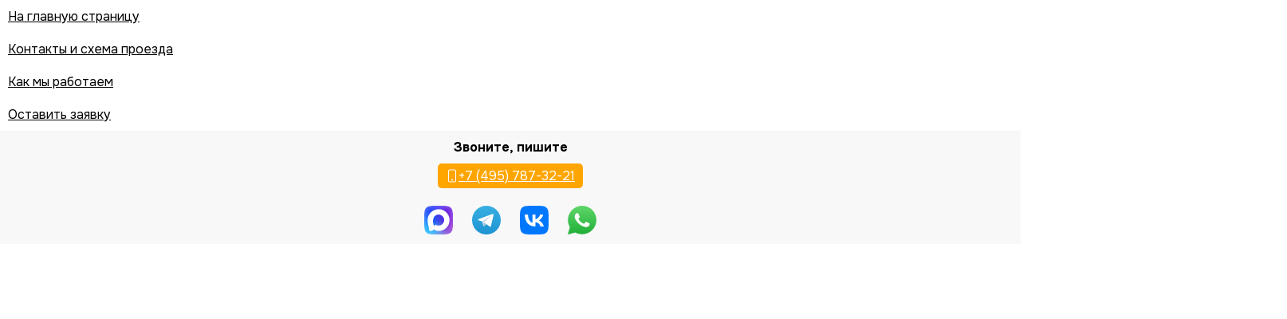

--- FILE ---
content_type: text/html; charset=utf-8
request_url: https://www.sin-el.ru/list_004871_legrand.html
body_size: 7631
content:
<!DOCTYPE html><html lang="en"><head><meta charSet="utf-8" data-next-head=""/><meta name="viewport" content="width=device-width, initial-scale=1" data-next-head=""/><link rel="icon" href="/p/svg/se_fav.svg" type="image/svg+xml" sizes="any" data-next-head=""/><title data-next-head="">004871 Legrand Однополюсный распределительный блок 125A купить в магазине в Москве или с доставкой по России</title><link rel="canonical" href="/list_004871_legrand.html" data-next-head=""/><link rel="preload" href="/_next/static/media/16d91c780434f2ce-s.p.f22a44f6.woff2" as="font" type="font/woff2" crossorigin="anonymous" data-next-font="size-adjust"/><link rel="preload" href="/_next/static/media/44fac91e6f2d2b1b-s.p.0a39a854.woff2" as="font" type="font/woff2" crossorigin="anonymous" data-next-font="size-adjust"/><link rel="preload" href="/_next/static/chunks/63e243c84fd6f0fa.css" as="style"/><link rel="preload" href="/_next/static/chunks/f69f180df5aceb29.css" as="style"/><link rel="preload" href="/_next/static/chunks/b0ef33da8e266ffe.css" as="style"/><link rel="preload" href="/_next/static/chunks/833581e32ec0dda2.css" as="style"/><link rel="preload" href="/_next/static/chunks/2cbcc49d816bccd4.css" as="style"/><link rel="preload" href="/_next/static/chunks/5d0570c25bfa2ec9.css" as="style"/><link rel="preload" href="/_next/static/chunks/bf2b267dc767e2b7.css" as="style"/><link rel="preload" href="/_next/static/chunks/3bda23ea31f74c0b.css" as="style"/><link rel="stylesheet" href="/_next/static/chunks/63e243c84fd6f0fa.css" data-n-g=""/><link rel="stylesheet" href="/_next/static/chunks/f69f180df5aceb29.css" data-n-g=""/><link rel="stylesheet" href="/_next/static/chunks/b0ef33da8e266ffe.css" data-n-g=""/><link rel="stylesheet" href="/_next/static/chunks/833581e32ec0dda2.css" data-n-g=""/><link rel="stylesheet" href="/_next/static/chunks/2cbcc49d816bccd4.css" data-n-p=""/><link rel="stylesheet" href="/_next/static/chunks/5d0570c25bfa2ec9.css" data-n-p=""/><link rel="stylesheet" href="/_next/static/chunks/bf2b267dc767e2b7.css" data-n-p=""/><link rel="stylesheet" href="/_next/static/chunks/3bda23ea31f74c0b.css" data-n-p=""/><noscript data-n-css=""></noscript><script defer="" noModule="" src="/_next/static/chunks/a6dad97d9634a72d.js"></script><script src="/_next/static/chunks/3bf310f85762d6a8.js" defer=""></script><script src="/_next/static/chunks/1f02e96a517401a1.js" defer=""></script><script src="/_next/static/chunks/de1694b5dae0101a.js" defer=""></script><script src="/_next/static/chunks/2058256542ec48bd.js" defer=""></script><script src="/_next/static/chunks/ee36ad3c0acc7e31.js" defer=""></script><script src="/_next/static/chunks/5b437a30ae02dbfa.js" defer=""></script><script src="/_next/static/chunks/91eb651a27b9edfa.js" defer=""></script><script src="/_next/static/chunks/47f46cbbd80ee44e.js" defer=""></script><script src="/_next/static/chunks/297c56398a2d0d3b.js" defer=""></script><script src="/_next/static/chunks/4f53ba4b2482e971.js" defer=""></script><script src="/_next/static/chunks/b74b151c840dab95.js" defer=""></script><script src="/_next/static/chunks/turbopack-ce4ca53e0f15d350.js" defer=""></script><script src="/_next/static/chunks/5298af8847b2179d.js" defer=""></script><script src="/_next/static/chunks/65e6524ee4156b93.js" defer=""></script><script src="/_next/static/chunks/c4f0322dfe0c44d7.js" defer=""></script><script src="/_next/static/chunks/3523a5f211aaaafd.js" defer=""></script><script src="/_next/static/chunks/b634bc5eab02063c.js" defer=""></script><script src="/_next/static/chunks/357df97afc99529a.js" defer=""></script><script src="/_next/static/chunks/ff06f7272f6aadeb.js" defer=""></script><script src="/_next/static/chunks/48c8ea9367060cca.js" defer=""></script><script src="/_next/static/chunks/4a73ea92539bedea.js" defer=""></script><script src="/_next/static/chunks/f44c3d18f59ca688.js" defer=""></script><script src="/_next/static/chunks/turbopack-3cc680d7af5b68ef.js" defer=""></script><script src="/_next/static/OJT3jzyK1mSty0e8IPnM2/_ssgManifest.js" defer=""></script><script src="/_next/static/OJT3jzyK1mSty0e8IPnM2/_buildManifest.js" defer=""></script><style id="__jsx-2193402728">:root{--main-font:'Onest', 'Onest Fallback'}</style></head><body class="cool-scrollbar"><script type="text/javascript">
        (function(m,e,t,r,i,k,a){m[i] = m[i] || function () { (m[i].a = m[i].a || []).push(arguments) };
        m[i].l=1*new Date();
        for (var j = 0; j < document.scripts.length; j++) {if (document.scripts[j].src === r) { return; }}
       k=e.createElement(t),a=e.getElementsByTagName(t)[0],k.async=1,k.src=r,a.parentNode.insertBefore(k,a)})
        (window, document, "script", "https://mc.yandex.ru/metrika/tag.js", "ym");
  
        ym(626989, "init", {
          clickmap:true,
        trackLinks:true,
        accurateTrackBounce:true,
        webvisor:true,
        ecommerce:"dataLayer"
       });
       window.dataLayer = window.dataLayer || [];
       </script><noscript><div><img src="https://mc.yandex.ru/watch/626989" style="position:absolute;left:-9999px" alt=""/></div></noscript><link rel="preload" as="image" href="/p/svg/x-lg.svg"/><link rel="preload" as="image" href="/p/svg/se_logo_h.svg"/><link rel="preload" as="image" href="/p/svg/list.svg"/><link rel="preload" as="image" href="/p/svg/phone.svg"/><link rel="preload" as="image" href="https://www.sin-el.ru/p/svg/max.svg"/><link rel="preload" as="image" href="https://www.sin-el.ru/p/svg/telegram_colored.svg"/><link rel="preload" as="image" href="https://www.sin-el.ru/p/svg/vk_colored.svg"/><link rel="preload" as="image" href="https://www.sin-el.ru/p/svg/whatsapp3.svg"/><link rel="preload" as="image" href="/p/svg/person-circle.svg"/><link rel="preload" as="image" href="/p/svg/enter.svg"/><link rel="preload" as="image" href="https://www.sin-el.ru/img/7c7/167/7d3/ea2872ebbf892cbeb0b5f87/800x800.webp"/><link rel="preload" as="image" href="https://www.sin-el.ru/img/7c7/167/7d3/ea2872ebbf892cbeb0b5f87/40x40.webp"/><link rel="preload" as="image" href="https://www.sin-el.ru/img/371/4c6/920/67739cae58271081ec36934/40x40.webp"/><link rel="preload" as="image" href="/p/svg/copy.svg"/><link rel="preload" as="image" href="/p/svg/basket2-fill.svg"/><link rel="preload" as="image" href="/p/svg/download.svg"/><link rel="preload" as="image" href="/p/svg/caret-down.svg"/><link rel="preload" as="image" href="/p/svg/se_logo.svg"/><link rel="preload" as="image" href="/p/svg/yandex-navi.svg"/><div id="__next"><div class="main"><div class="auth-dialog-module-scss-module__m8od5q__bg" style="display:none"><div class="auth-dialog-module-scss-module__m8od5q__wnd"><button class="CloseButton-module-scss-module__P_IekW__main"><div><img src="/p/svg/x-lg.svg"/></div></button><div class="max-w-[320px]"><div><div class="LoginBySMS-module-scss-module__PfJ9fG__enterNum">Введите номер телефона</div><div class="LoginBySMS-module-scss-module__PfJ9fG__comment">Мы отправим код по СМС</div><div class="LoginBySMS-module-scss-module__PfJ9fG__phoneDIV"><div class="LoginBySMS-module-scss-module__PfJ9fG__plusSeven">+7</div><input type="text" class="LoginBySMS-module-scss-module__PfJ9fG__phoneInput" value=""/></div><button class="LoginBySMS-module-scss-module__PfJ9fG__loginBtn" disabled="">Отправить SMS</button></div><div class="auth-dialog-module-scss-module__m8od5q__or">или войти через VK</div><div class="auth-dialog-module-scss-module__m8od5q__or">или войти через Яндекс</div><div style="margin-top:10px;width:100%;border-radius:10px"><div id="buttonContainerId"></div></div></div></div></div><div class="aw OzonSinelBlueHeader-module-scss-module__FivXXa__mobile"><div class="OzonSinelBlueHeader-module-scss-module__FivXXa__line"><a class="Logo-module__tJ0c8G__logo OzonSinelBlueHeader-module-scss-module__FivXXa__logo_mobile" href="/"><img class="Logo-module__tJ0c8G__img" src="/p/svg/se_logo_h.svg" alt="Синэл-Электрика"/></a><button class="OzonSinelBlueHeader-module-scss-module__FivXXa__menu"><img src="/p/svg/list.svg"/></button></div><div id="header-menu-dropdown" class="OzonSinelBlueHeader-module-scss-module__FivXXa__dropdown" style="height:0"><div class="py-[20px]"><a href="/contacts.html">Контакты и схема проезда</a><a href="/kak_mi_rabotaem.html">Как мы работаем</a><a href="/request">Оставить заявку</a><a class="OzonSinelBlueHeader-module-scss-module__FivXXa__phone" href="tel:+74957873221"><img src="/p/svg/phone.svg" class="svg-white"/> <!-- -->+7 (495) 787-32-21</a><div class="Messenges-module-scss-module__0V7yla__bigMessengers"><div class="Messenges-module-scss-module__0V7yla__hours">пн-пт: 10:00-20:00<br/>сб-вс: 11:00-18:00</div><div class="Messenges-module-scss-module__0V7yla__buttons"><a href="https://max.ru/u/f9LHodD0cOIa9fHPrsL_imM4V54cYj5l5s1gcURyRtRsEkiVPTlT2hzN8ls" target="_blank"><img src="https://www.sin-el.ru/p/svg/max.svg" alt="Написать в MAX" height="52"/></a><a href="https://t.me/sinelelectric" target="_blank"><img src="https://www.sin-el.ru/p/svg/telegram_colored.svg" alt="Написать в Telegram" height="48"/></a><a href="https://vk.me/sinel_electrica" target="_blank"><img src="https://www.sin-el.ru/p/svg/vk_colored.svg" alt="Написать в VK" height="48"/></a><a href="https://wa.me/74957873221" target="_blank"><img src="https://www.sin-el.ru/p/svg/whatsapp3.svg" alt="Написать в Whatsapp" height="52"/></a></div></div></div></div><div class="OzonSinelBlueHeader-module-scss-module__FivXXa__border"></div></div><div class="OzonSinelBlueHeader-module-scss-module__FivXXa__desktop" id="site-header"><div class="aw"><div class="flex flex-row items-center gap-[20px] w-[100%]"><div class="OzonSinelBlueHeader-module-scss-module__FivXXa__main"><a class="Logo-module__tJ0c8G__logo undefined" href="/"><img class="Logo-module__tJ0c8G__img" src="/p/svg/se_logo_h.svg" alt="Синэл-Электрика"/></a><div class="OzonSinelBlueHeader-module-scss-module__FivXXa__left"><button class="OzonSinelBlueHeader-module-scss-module__FivXXa__catalog">Товары <img src="/p/svg/list.svg" width="16" height="16"/></button><input autofocus="" class="OzonSinelBlueHeader-module-scss-module__FivXXa__search" type="text" placeholder="Поиск по товарам" autoComplete="false" name="search" value=""/></div><div class="OzonSinelBlueHeader-module-scss-module__FivXXa__right"><div class="OzonSinelBlueHeader-module-scss-module__FivXXa__lk"><button id="login-button"><img src="/p/svg/person-circle.svg"/><div>Войти</div></button></div><div class="OzonSinelBlueHeader-module-scss-module__FivXXa__basket"><img alt="Каталог" loading="lazy" width="20" height="20" decoding="async" data-nimg="1" src="/p/svg/basket3-fill.svg"/><div>Корзина </div></div></div></div><div class="OzonSinelBlueHeader-module-scss-module__FivXXa__top"><div class="OzonSinelBlueHeader-module-scss-module__FivXXa__menu"><a href="/contacts.html">Контакты и схема проезда</a><a href="/kak_mi_rabotaem.html">Как мы работаем</a><a href="/request">Оставить заявку</a></div><div class="OzonSinelBlueHeader-module-scss-module__FivXXa__right"><a class="OzonSinelBlueHeader-module-scss-module__FivXXa__phone" href="tel:+74957873221">+7 (495) 787-32-21</a><div class="Messenges-module-scss-module__0V7yla__messengers"><a href="https://max.ru/u/f9LHodD0cOIa9fHPrsL_imM4V54cYj5l5s1gcURyRtRsEkiVPTlT2hzN8ls" target="_blank"><img src="https://www.sin-el.ru/p/svg/max.svg" alt="Написать в MAX" width="24" height="24"/></a><a href="https://wa.me/74957873221" target="_blank"><img src="https://www.sin-el.ru/p/svg/whatsapp3.svg" alt="Написать в Whatsapp" width="24" height="24"/></a><a href="https://t.me/sinelelectric" target="_blank"><img src="https://www.sin-el.ru/p/svg/telegram_colored.svg" alt="Написать в Telegram" width="24" height="24"/></a><a href="https://vk.me/sinel_electrica" target="_blank"><img src="https://www.sin-el.ru/p/svg/vk_colored.svg" alt="Написать в VK" width="24" height="24"/></a></div></div></div></div></div></div><div class="AppBottomMenu-module-scss-module__PwjL-W__leftMenu"><div class="AppBottomMenu-module-scss-module__PwjL-W__menu"><a href="/">На главную страницу</a><a href="/contacts.html">Контакты и схема проезда</a><a href="/kak_mi_rabotaem.html">Как мы работаем</a><a href="/request">Оставить заявку</a></div><div class="AppBottomMenu-module-scss-module__PwjL-W__phone"><div class="AppBottomMenu-module-scss-module__PwjL-W__title">Звоните, пишите</div><div><a href="tel:+74957873221" class="AppBottomMenu-module-scss-module__PwjL-W__phone"><img src="/p/svg/phone.svg" class="svg-white"/> <!-- -->+7 (495) 787-32-21</a></div><div class="Messenges-module-scss-module__0V7yla__bigMessengers Messenges-module-scss-module__0V7yla__fullWidth"><div class="Messenges-module-scss-module__0V7yla__buttons"><a href="https://max.ru/u/f9LHodD0cOIa9fHPrsL_imM4V54cYj5l5s1gcURyRtRsEkiVPTlT2hzN8ls" target="_blank"><img src="https://www.sin-el.ru/p/svg/max.svg" alt="Написать в MAX" height="52"/></a><a href="https://t.me/sinelelectric" target="_blank"><img src="https://www.sin-el.ru/p/svg/telegram_colored.svg" alt="Написать в Telegram" height="48"/></a><a href="https://vk.me/sinel_electrica" target="_blank"><img src="https://www.sin-el.ru/p/svg/vk_colored.svg" alt="Написать в VK" height="48"/></a><a href="https://wa.me/74957873221" target="_blank"><img src="https://www.sin-el.ru/p/svg/whatsapp3.svg" alt="Написать в Whatsapp" height="52"/></a></div></div></div><div></div></div><div class="AppBottomMenu-module-scss-module__PwjL-W__bottomMenu"><a href="/"><img alt="На главную страницу" loading="lazy" width="24" height="24" decoding="async" data-nimg="1" style="color:transparent" src="/p/svg/house.svg"/></a><button><img alt="Меню" loading="lazy" width="24" height="24" decoding="async" data-nimg="1" style="color:transparent" src="/p/svg/catalog.svg"/></button><button><img alt="Поиск" loading="lazy" width="24" height="24" decoding="async" data-nimg="1" style="color:transparent" src="/p/svg/search.svg"/></button><a href="/personal"><img alt="Личный кабинет" loading="lazy" width="24" height="24" decoding="async" data-nimg="1" style="color:transparent" src="/p/svg/person.svg"/></a><div class="AppBottomMenu-module-scss-module__PwjL-W__cart AppBottomMenu-module-scss-module__PwjL-W__disabled"><img alt="Корзина" loading="lazy" width="23" height="20" decoding="async" data-nimg="1" style="color:transparent" src="/p/svg/basketb.svg"/></div></div><div class="content"><div class="GoodPage2-module-scss-module__PfXeya__main aw" itemScope="" itemType="http://schema.org/Product"><div class="Path-module-scss-module__va86la__main"><a href="/">Главная</a><img src="/p/svg/enter.svg"/></div><meta itemProp="name"/><div class="GoodPage2-module-scss-module__PfXeya__first"><div class=" flex flex-col gap-[40px]"><div class="Photos2-module-scss-module__2sE93G__main"><div class="Photos2-module-scss-module__2sE93G__image" style="cursor:pointer"><img itemProp="image" src="https://www.sin-el.ru/img/7c7/167/7d3/ea2872ebbf892cbeb0b5f87/800x800.webp"/></div><div class="Photos2-module-scss-module__2sE93G__thumbs"><div class="Photos2-module-scss-module__2sE93G__active"><img src="https://www.sin-el.ru/img/7c7/167/7d3/ea2872ebbf892cbeb0b5f87/40x40.webp"/></div><div><img src="https://www.sin-el.ru/img/371/4c6/920/67739cae58271081ec36934/40x40.webp"/></div></div></div><div style="position:relative;width:100%"><div style="max-height:500px;overflow:hidden;position:relative;transition:max-height 0.3s ease;line-height:1.5;white-space:pre-wrap;word-wrap:break-word"><div class="GoodPage2-module-scss-module__PfXeya__useNewFormLeft border-t border-t-gray-300"><div class="py-[20px]">Технические характеристики</div><div class="Techs2-module-scss-module__upEb_q__main"><a name="tech"></a><div class="Techs2-module-scss-module__upEb_q__tech"><div><div class="Techs2-module-scss-module__upEb_q__line"><div>Номин. ток</div><div>125</div></div><div class="Techs2-module-scss-module__upEb_q__line"><div>Способ монтажа</div><div>На DIN рейку</div></div><div class="Techs2-module-scss-module__upEb_q__line"><div>Ширина</div><div>36</div></div><div class="Techs2-module-scss-module__upEb_q__line"><div> Высота</div><div>104.5</div></div><div class="Techs2-module-scss-module__upEb_q__line"><div>Глубина</div><div>44</div></div><div class="Techs2-module-scss-module__upEb_q__line"><div>Тип/способ подключения</div><div>Винт</div></div><div class="Techs2-module-scss-module__upEb_q__line"><div>Количество соединений 10 мм?</div><div>12</div></div><div class="Techs2-module-scss-module__upEb_q__line"><div>Количество соединений &gt; 25 мм?</div><div>4</div></div><div class="Techs2-module-scss-module__upEb_q__line"><div>Количество полюсов</div><div>1</div></div><div class="Techs2-module-scss-module__upEb_q__line"><div>Количество зажимов на 1 полюс</div><div>16</div></div><div class="Techs2-module-scss-module__upEb_q__line"><div>Поперечное сечение проводника (многожильный) с концевой заделкой</div><div>от 4.00000..4 до 4</div></div><div class="Techs2-module-scss-module__upEb_q__line"><div>Количество модулей (модульная ширина)</div><div>2</div></div><div class="Techs2-module-scss-module__upEb_q__line"><div>Безопасное соединение</div><div>Да</div></div><div class="Techs2-module-scss-module__upEb_q__line"><div>Макс. номин. напряжение</div><div>125</div></div><div class="Techs2-module-scss-module__upEb_q__line"><div>Общ. количество соединений</div><div>16</div></div></div></div></div></div><div class="GoodPage2-module-scss-module__PfXeya__useNewFormLeft border-t border-t-gray-300"><div class="py-[20px] font-medium">Технические характеристики ETIM</div><div class="Techs2-module-scss-module__upEb_q__main"><a name="tech"></a><div class="Techs2-module-scss-module__upEb_q__tech"><div><div class="Techs2-module-scss-module__upEb_q__line"><div>Номин. ток</div><div>125</div></div><div class="Techs2-module-scss-module__upEb_q__line"><div>Способ монтажа</div><div>На DIN рейку</div></div><div class="Techs2-module-scss-module__upEb_q__line"><div>Ширина</div><div>36</div></div><div class="Techs2-module-scss-module__upEb_q__line"><div>Высота</div><div>104.5</div></div><div class="Techs2-module-scss-module__upEb_q__line"><div>Глубина</div><div>44</div></div><div class="Techs2-module-scss-module__upEb_q__line"><div>Тип/способ подключения</div><div>Винт</div></div><div class="Techs2-module-scss-module__upEb_q__line"><div>Количество соединений 10 мм?</div><div>12</div></div><div class="Techs2-module-scss-module__upEb_q__line"><div>Количество соединений &gt; 25 мм?</div><div>4</div></div><div class="Techs2-module-scss-module__upEb_q__line"><div>Количество полюсов</div><div>1</div></div><div class="Techs2-module-scss-module__upEb_q__line"><div>Количество зажимов на 1 полюс</div><div>16</div></div><div class="Techs2-module-scss-module__upEb_q__line"><div>Поперечное сечение проводника (многожильный) с концевой заделкой</div><div>4.00000..4</div></div><div class="Techs2-module-scss-module__upEb_q__line"><div>Попереч. сечение гибкого проводника (многопроволочного) с кабельным наконечником (до)</div><div>4</div></div><div class="Techs2-module-scss-module__upEb_q__line"><div>Количество модулей (модульная ширина)</div><div>2</div></div><div class="Techs2-module-scss-module__upEb_q__line"><div>Безопасное соединение</div><div>Нет</div></div><div class="Techs2-module-scss-module__upEb_q__line"><div>Макс. номин. напряжение</div><div>125</div></div><div class="Techs2-module-scss-module__upEb_q__line"><div>Общ. количество соединений</div><div>16</div></div></div></div></div></div></div></div></div><div class="flex flex-col gap-[20px]"><div class="flex flex-row"><div class="GoodPage2-module-scss-module__PfXeya__right"><h1>Однополюсный распределительный блок 125A</h1><div class="GoodPage2-module-scss-module__PfXeya__table"><div class="GoodPage2-module-scss-module__PfXeya__code"><div>Код товара</div><div>376-7</div></div><div class="GoodPage2-module-scss-module__PfXeya__code"><div>Артикул</div><div class="GoodPage2-module-scss-module__PfXeya__copy"><img src="/p/svg/copy.svg"/><span itemProp="model">004871</span></div></div><div class="GoodPage2-module-scss-module__PfXeya__code"><div>Марка</div><div itemProp="brand">Legrand</div></div></div><div class="GoodPage2-module-scss-module__PfXeya__buy" itemProp="offers" itemScope="" itemType="http://schema.org/Offer"><meta itemProp="price" content="8855"/><meta itemProp="priceCurrency" content="RUB"/><div class="Price-module-scss-module__oT2ZQa__main GoodPage2-module-scss-module__PfXeya__price">8855<!-- --> ₽</div><div class="OnStock-module-scss-module__Sp116q__main"><div class="OnStock-module-scss-module__Sp116q__time"><span style="display:inherit"><span style="background-color:#ddd;width:9px;height:9px;margin:2px;border-radius:100%;display:inline-block;animation:react-spinners-PulseLoader-pulse 0.75s 0.12s infinite cubic-bezier(0.2, 0.68, 0.18, 1.08);animation-fill-mode:both"></span><span style="background-color:#ddd;width:9px;height:9px;margin:2px;border-radius:100%;display:inline-block;animation:react-spinners-PulseLoader-pulse 0.75s 0.24s infinite cubic-bezier(0.2, 0.68, 0.18, 1.08);animation-fill-mode:both"></span><span style="background-color:#ddd;width:9px;height:9px;margin:2px;border-radius:100%;display:inline-block;animation:react-spinners-PulseLoader-pulse 0.75s 0.36s infinite cubic-bezier(0.2, 0.68, 0.18, 1.08);animation-fill-mode:both"></span></span></div></div></div><div class="GoodPage2-module-scss-module__PfXeya__button"><button disabled="" class="BuyButton2-module-scss-module__18BMta__button BuyButton2-module-scss-module__18BMta__fw BuyButton2-module-scss-module__18BMta__mw"><img src="/p/svg/basket2-fill.svg" alt="В корзину"/></button></div></div><div class="OutBest-module-scss-module__8vY_mq__main"><div class="OutBest-module-scss-module__8vY_mq__block undefined"><div class="OutBest-module-scss-module__8vY_mq__title">Расширенный обмен / возврат</div><div>Вы можете вернуть или обменять купленный товар <b>в течение 60 дней</b> с момента покупки.</div></div><div class="OutBest-module-scss-module__8vY_mq__block undefined"><div class="OutBest-module-scss-module__8vY_mq__title">Экспресс-доставка</div><div>При наличии на нашем складе, отправим <b>в тот же день</b> Яндекс.Доставкой.</div></div><div class="OutBest-module-scss-module__8vY_mq__block undefined"><div class="OutBest-module-scss-module__8vY_mq__title">Официальный дилер</div><div>У всех товаров <b>есть гарантия</b> производителя.</div></div></div></div><div class="GoodPage2-module-scss-module__PfXeya__useNewFormLeft border-t border-t-gray-300"><div class="py-[20px] font-medium">Файлы для скачивания</div><div class="Files-module-scss-module__V2KggG__main"><a name="files"></a><div class="Files-module-scss-module__V2KggG__lines"><div class="Files-module-scss-module__V2KggG__line"><a href="/download/8941d3a129fad36c7becf62a353981bb">Сертификат<!-- --> (<!-- -->1.3 Мб<!-- -->) <img src="/p/svg/download.svg"/></a></div><div class="Files-module-scss-module__V2KggG__line"><a href="/download/157df86f6d95cba699d87e18c4b73652">Коммерческие страницы<!-- --> (<!-- -->292 Кб<!-- -->) <img src="/p/svg/download.svg"/></a></div><div class="Files-module-scss-module__V2KggG__line"><a href="/download/22a635d0b119cc4fb78f9f19d1cca01c">Технические страницы<!-- --> (<!-- -->248 Кб<!-- -->) <img src="/p/svg/download.svg"/></a></div></div></div></div></div></div></div><div class="aw"><div class="Linked-module-scss-module__BzYaDG__main"><a name="linked"></a></div></div><div class="GoodPage2-module-scss-module__PfXeya__tabs aw  GoodPage2-module-scss-module__PfXeya__useNewFormOld"><div class="GoodPage2-module-scss-module__PfXeya__block" style="height:52px"><button class="GoodPage2-module-scss-module__PfXeya__caption">Технические характеристики<img src="/p/svg/caret-down.svg"/></button><div class="GoodPage2-module-scss-module__PfXeya__content"><div class="Techs2-module-scss-module__upEb_q__main"><a name="tech"></a><div class="Techs2-module-scss-module__upEb_q__tech"><div><div class="Techs2-module-scss-module__upEb_q__line"><div>Номин. ток</div><div>125</div></div><div class="Techs2-module-scss-module__upEb_q__line"><div>Способ монтажа</div><div>На DIN рейку</div></div><div class="Techs2-module-scss-module__upEb_q__line"><div>Ширина</div><div>36</div></div><div class="Techs2-module-scss-module__upEb_q__line"><div> Высота</div><div>104.5</div></div><div class="Techs2-module-scss-module__upEb_q__line"><div>Глубина</div><div>44</div></div><div class="Techs2-module-scss-module__upEb_q__line"><div>Тип/способ подключения</div><div>Винт</div></div><div class="Techs2-module-scss-module__upEb_q__line"><div>Количество соединений 10 мм?</div><div>12</div></div><div class="Techs2-module-scss-module__upEb_q__line"><div>Количество соединений &gt; 25 мм?</div><div>4</div></div><div class="Techs2-module-scss-module__upEb_q__line"><div>Количество полюсов</div><div>1</div></div><div class="Techs2-module-scss-module__upEb_q__line"><div>Количество зажимов на 1 полюс</div><div>16</div></div><div class="Techs2-module-scss-module__upEb_q__line"><div>Поперечное сечение проводника (многожильный) с концевой заделкой</div><div>от 4.00000..4 до 4</div></div><div class="Techs2-module-scss-module__upEb_q__line"><div>Количество модулей (модульная ширина)</div><div>2</div></div><div class="Techs2-module-scss-module__upEb_q__line"><div>Безопасное соединение</div><div>Да</div></div><div class="Techs2-module-scss-module__upEb_q__line"><div>Макс. номин. напряжение</div><div>125</div></div><div class="Techs2-module-scss-module__upEb_q__line"><div>Общ. количество соединений</div><div>16</div></div></div></div></div></div></div><div class="GoodPage2-module-scss-module__PfXeya__block" style="height:52px"><button class="GoodPage2-module-scss-module__PfXeya__caption">Технические характеристики ETIM<img src="/p/svg/caret-down.svg"/></button><div class="GoodPage2-module-scss-module__PfXeya__content"><div class="Techs2-module-scss-module__upEb_q__main"><a name="tech"></a><div class="Techs2-module-scss-module__upEb_q__tech"><div><div class="Techs2-module-scss-module__upEb_q__line"><div>Номин. ток</div><div>125</div></div><div class="Techs2-module-scss-module__upEb_q__line"><div>Способ монтажа</div><div>На DIN рейку</div></div><div class="Techs2-module-scss-module__upEb_q__line"><div>Ширина</div><div>36</div></div><div class="Techs2-module-scss-module__upEb_q__line"><div>Высота</div><div>104.5</div></div><div class="Techs2-module-scss-module__upEb_q__line"><div>Глубина</div><div>44</div></div><div class="Techs2-module-scss-module__upEb_q__line"><div>Тип/способ подключения</div><div>Винт</div></div><div class="Techs2-module-scss-module__upEb_q__line"><div>Количество соединений 10 мм?</div><div>12</div></div><div class="Techs2-module-scss-module__upEb_q__line"><div>Количество соединений &gt; 25 мм?</div><div>4</div></div><div class="Techs2-module-scss-module__upEb_q__line"><div>Количество полюсов</div><div>1</div></div><div class="Techs2-module-scss-module__upEb_q__line"><div>Количество зажимов на 1 полюс</div><div>16</div></div><div class="Techs2-module-scss-module__upEb_q__line"><div>Поперечное сечение проводника (многожильный) с концевой заделкой</div><div>4.00000..4</div></div><div class="Techs2-module-scss-module__upEb_q__line"><div>Попереч. сечение гибкого проводника (многопроволочного) с кабельным наконечником (до)</div><div>4</div></div><div class="Techs2-module-scss-module__upEb_q__line"><div>Количество модулей (модульная ширина)</div><div>2</div></div><div class="Techs2-module-scss-module__upEb_q__line"><div>Безопасное соединение</div><div>Нет</div></div><div class="Techs2-module-scss-module__upEb_q__line"><div>Макс. номин. напряжение</div><div>125</div></div><div class="Techs2-module-scss-module__upEb_q__line"><div>Общ. количество соединений</div><div>16</div></div></div></div></div></div></div><div class="GoodPage2-module-scss-module__PfXeya__block" style="height:52px"><button class="GoodPage2-module-scss-module__PfXeya__caption">Файлы для скачивания<img src="/p/svg/caret-down.svg"/></button><div class="GoodPage2-module-scss-module__PfXeya__content"><div class="Files-module-scss-module__V2KggG__main"><a name="files"></a><div class="Files-module-scss-module__V2KggG__lines"><div class="Files-module-scss-module__V2KggG__line"><a href="/download/8941d3a129fad36c7becf62a353981bb">Сертификат<!-- --> (<!-- -->1.3 Мб<!-- -->) <img src="/p/svg/download.svg"/></a></div><div class="Files-module-scss-module__V2KggG__line"><a href="/download/157df86f6d95cba699d87e18c4b73652">Коммерческие страницы<!-- --> (<!-- -->292 Кб<!-- -->) <img src="/p/svg/download.svg"/></a></div><div class="Files-module-scss-module__V2KggG__line"><a href="/download/22a635d0b119cc4fb78f9f19d1cca01c">Технические страницы<!-- --> (<!-- -->248 Кб<!-- -->) <img src="/p/svg/download.svg"/></a></div></div></div></div></div></div><div class="awf pb-[60px]"></div></div><div class="Footer-module-scss-module__QV0zKq__bg"><div class="Footer-module-scss-module__QV0zKq__main aw"><div class="Footer-module-scss-module__QV0zKq__left"><div class="Footer-module-scss-module__QV0zKq__vmenu"><a href="/contacts.html">Контакты и схема проезда</a><a href="/kak_mi_rabotaem.html">Как мы работаем</a><a href="/request">Оставить заявку</a><a target="_blank" href="http://vk.com/sinel_electrica">Мы в ВКонтакте</a><a target="_blank" href="https://www.youtube.com/channel/UC7wGU0lkyBVaiDSC4PvriXQ">Мы на YOUTUBE</a><a href="/credentials">Юридическая информация</a><div>Этот сайт использует cookie, как и все остальные сайты. Мы не собираем и не передаём никуда никакой персональной информацию.</div></div></div><div class="Footer-module-scss-module__QV0zKq__vmenu"><a class="Footer-module-scss-module__QV0zKq__logo" href="/contacts"><img src="/p/svg/se_logo.svg" alt="Синэл-Электрика"/></a><a href="tel:+74957873221">+7 (495) 787-32-21</a><a href="mailto:info@sin-el.ru">info@sin-el.ru</a><div class="Messenges-module-scss-module__0V7yla__messengers"><a href="https://max.ru/u/f9LHodD0cOIa9fHPrsL_imM4V54cYj5l5s1gcURyRtRsEkiVPTlT2hzN8ls" target="_blank"><img src="https://www.sin-el.ru/p/svg/max.svg" alt="Написать в MAX" width="24" height="24"/></a><a href="https://wa.me/74957873221" target="_blank"><img src="https://www.sin-el.ru/p/svg/whatsapp3.svg" alt="Написать в Whatsapp" width="24" height="24"/></a><a href="https://t.me/sinelelectric" target="_blank"><img src="https://www.sin-el.ru/p/svg/telegram_colored.svg" alt="Написать в Telegram" width="24" height="24"/></a><a href="https://vk.me/sinel_electrica" target="_blank"><img src="https://www.sin-el.ru/p/svg/vk_colored.svg" alt="Написать в VK" width="24" height="24"/></a></div><div class="Footer-module-scss-module__QV0zKq__times">пн-пт: 10:00-20:00</div><div class="Footer-module-scss-module__QV0zKq__times">сб-вс: 11:00-18:00</div><div class="Footer-module-scss-module__QV0zKq__address">г. Москва, метро Сокол</div><div class="Footer-module-scss-module__QV0zKq__address">Балтийская, дом 5</div><div class="Footer-module-scss-module__QV0zKq__address">GPS: 55.808340, 37.509308</div><a class="Footer-module-scss-module__QV0zKq__lb" href="yandexnavi://build_route_on_map?lat_to=55.808340&amp;lon_to=37.509308" target="_blank"><img src="/p/svg/yandex-navi.svg" alt="Написать в Whatsapp" height="24"/><div>Построить маршрут<br/>в Яндекс.Навигаторе</div></a></div></div></div></div></div><script id="__NEXT_DATA__" type="application/json">{"props":{"pageProps":{"section":[],"pre_linked":[],"g_id":59881,"etim":"Номин. ток:125\nСпособ монтажа:На DIN рейку\nШирина:36\nВысота:104.5\nГлубина:44\nТип/способ подключения:Винт\nКоличество соединений 10 мм?:12\nКоличество соединений \u003e 25 мм?:4\nКоличество полюсов:1\nКоличество зажимов на 1 полюс:16\nПоперечное сечение проводника (многожильный) с концевой заделкой:4.00000..4\nПопереч. сечение гибкого проводника (многопроволочного) с кабельным наконечником (до):4\nКоличество модулей (модульная ширина):2\nБезопасное соединение:true\nМакс. номин. напряжение:125\nОбщ. количество соединений:16","path":[],"qa":[],"good":{"id":3767,"parent_id":41330,"type":"shop_line","typeid":283529869,"title":"Однополюсный распределительный блок 125A","url":"004871_legrand","orderby":2,"orderby_auto":5000000,"orderby_auto_method":6,"manid":1,"vendor":"Legrand","articul":"004871","cost":2435.9,"incurrencyid":"RUB","fi":-0.25,"price1":8855,"price2":6110,"price3":6022,"price4":5933,"price5":5844,"tarif_discount":0.43,"tarif":8855.88,"tarif2":1998.17,"change_applied":"2016-06-10 12:36:03","filter_1":"Распределительные блоки 40-250 A","filter_1_id":402524301,"sarticul":"4871","pricelist_id":6,"date_modified":"2016-06-10 12:36:03","final_price":8855,"weight":1,"information":"Склад Москва.","volume":0.000166,"unit":"шт","articul_search":"4871","changed":"2025-10-17 08:22:10","price_round_method":"minus_1","final_price_round_method":"minus_1","goods_comments_disable":1,"nds":0.18,"show_qty":4,"photos":[{"md5":"7c71677d3ea2872ebbf892cbeb0b5f87","width":200,"height":200,"mime":"image/jpeg","__id":1888},{"md5":"3714c692067739cae58271081ec36934","width":1000,"height":1000,"mime":"image/jpeg","__id":1889}],"pictures":"{\"1\":[]}","g_id":59881,"first_inventory":"2008-05-23 16:38:55","volume_height":3.6,"volume_width":10.45,"volume_depth":4.4,"count_photos":2,"ugid":59881,"gv":{"gv_176":"~3245060048716~","gv_551":"[{\"title\":\"Сертификат\",\"hash\":\"8941d3a129fad36c7becf62a353981bb\",\"size\":\"1.3 Мб\"},{\"title\":\"Коммерческие страницы\",\"hash\":\"157df86f6d95cba699d87e18c4b73652\",\"size\":\"292 Кб\"},{\"title\":\"Технические страницы\",\"hash\":\"22a635d0b119cc4fb78f9f19d1cca01c\",\"size\":\"248 Кб\"}]","gv_610":"@Номин. ток:125\nСпособ монтажа:На DIN рейку\nШирина:36\n Высота:104.5\nГлубина:44\nТип/способ подключения:Винт\nКоличество соединений 10 мм?:12\nКоличество соединений \u003e 25 мм?:4\nКоличество полюсов:1\nКоличество зажимов на 1 полюс:16\nПоперечное сечение проводника (многожильный) с концевой заделкой:от 4.00000..4 до 4\nКоличество модулей (модульная ширина):2\nБезопасное соединение:Да\nМакс. номин. напряжение:125\nОбщ. количество соединений:16"},"model":"Распредел.устройство 1P 125A 004871","tab_1_title":"Технические характеристики","tab_1":"\u003ctable class=\"table table-striped tech-chars\"\u003e\u003ctbody\u003e\u003ctr\u003e\u003ctd\u003eРазмер (ШхВхГ)\u003c/td\u003e\u003cth\u003e3.6 x 10.4 x 4.4 см\u003c/th\u003e\u003c/tr\u003e\u003ctr\u003e\u003ctd\u003eНомин. ток\u003c/td\u003e\u003cth\u003e125\u003c/th\u003e\u003c/tr\u003e\u003ctr\u003e\u003ctd\u003eСпособ монтажа\u003c/td\u003e\u003cth\u003eНа DIN рейку\u003c/th\u003e\u003c/tr\u003e\u003ctr\u003e\u003ctd\u003eШирина\u003c/td\u003e\u003cth\u003e36\u003c/th\u003e\u003c/tr\u003e\u003ctr\u003e\u003ctd\u003eВысота\u003c/td\u003e\u003cth\u003e104.5\u003c/th\u003e\u003c/tr\u003e\u003ctr\u003e\u003ctd\u003eГлубина\u003c/td\u003e\u003cth\u003e44\u003c/th\u003e\u003c/tr\u003e\u003ctr\u003e\u003ctd\u003eТип/способ подключения\u003c/td\u003e\u003cth\u003eВинт\u003c/th\u003e\u003c/tr\u003e\u003ctr\u003e\u003ctd\u003eКоличество соединений 10 мм?\u003c/td\u003e\u003cth\u003e12\u003c/th\u003e\u003c/tr\u003e\u003ctr\u003e\u003ctd\u003eКоличество соединений \u003e 25 мм?\u003c/td\u003e\u003cth\u003e4\u003c/th\u003e\u003c/tr\u003e\u003ctr\u003e\u003ctd\u003eКоличество полюсов\u003c/td\u003e\u003cth\u003e1\u003c/th\u003e\u003c/tr\u003e\u003ctr\u003e\u003ctd\u003eКоличество зажимных клемм на 1 полюс\u003c/td\u003e\u003cth\u003e16\u003c/th\u003e\u003c/tr\u003e\u003ctr\u003e\u003ctd\u003eПоперечное сечение проводника (многожильный) с концевой заделкой\u003c/td\u003e\u003cth\u003e4.00000..4\u003c/th\u003e\u003c/tr\u003e\u003ctr\u003e\u003ctd\u003eПопереч. сечение гибкого проводника (многопроволочного) с кабельным наконечником (до)\u003c/td\u003e\u003cth\u003e4\u003c/th\u003e\u003c/tr\u003e\u003ctr\u003e\u003ctd\u003eКоличество модулей (модульных расстояний)\u003c/td\u003e\u003cth\u003e2\u003c/th\u003e\u003c/tr\u003e\u003ctr\u003e\u003ctd\u003eБезопасное соединение\u003c/td\u003e\u003cth\u003e1\u003c/th\u003e\u003c/tr\u003e\u003ctr\u003e\u003ctd\u003eМакс. номин. напряжение\u003c/td\u003e\u003cth\u003e125\u003c/th\u003e\u003c/tr\u003e\u003ctr\u003e\u003ctd\u003eОбщ. количество соединений\u003c/td\u003e\u003cth\u003e16\u003c/th\u003e\u003c/tr\u003e\u003c/tbody\u003e\u003c/table\u003e","tab_3_title":"Инструкции и сертификаты","tab_3":"\u003cdiv\u003e\u003ca href=\"/files/8941d3a129fad36c7becf62a353981bb/\" target=\"_blank\" style=\"font-size:16px;padding:10px 0; display:inline-block;\"\u003eСертификат\u003c/a\u003e\u003c/div\u003e\u003cdiv\u003e\u003ca href=\"/files/157df86f6d95cba699d87e18c4b73652/\" target=\"_blank\" style=\"font-size:16px;padding:10px 0; display:inline-block;\"\u003eКоммерческие страницы\u003c/a\u003e\u003c/div\u003e\u003cdiv\u003e\u003ca href=\"/files/22a635d0b119cc4fb78f9f19d1cca01c/\" target=\"_blank\" style=\"font-size:16px;padding:10px 0; display:inline-block;\"\u003eТехнические страницы\u003c/a\u003e\u003c/div\u003e","mobile_tab_3":"\u003cdiv\u003e\u003ca href=\"/files/8941d3a129fad36c7becf62a353981bb/\" target=\"_blank\" style=\"font-size:16px;padding:10px 0; display:inline-block;\"\u003eСертификат\u003c/a\u003e\u003c/div\u003e\u003cdiv\u003e\u003ca href=\"/files/157df86f6d95cba699d87e18c4b73652/\" target=\"_blank\" style=\"font-size:16px;padding:10px 0; display:inline-block;\"\u003eКоммерческие страницы\u003c/a\u003e\u003c/div\u003e\u003cdiv\u003e\u003ca href=\"/files/22a635d0b119cc4fb78f9f19d1cca01c/\" target=\"_blank\" style=\"font-size:16px;padding:10px 0; display:inline-block;\"\u003eТехнические страницы\u003c/a\u003e\u003c/div\u003e","mobile_tab_3_title":"Инструкции и сертификаты","mobile_tab_1_title":"Технические характеристики","mobile_tab_1":"\u003ctable class=\"mobile-techs\"\u003e\u003ctbody\u003e\u003ctr\u003e\u003ctd\u003eРазмер (ШхВхГ)\u003c/td\u003e\u003cth\u003e3.6 x 10.4 x 4.4 см\u003c/th\u003e\u003c/tr\u003e\u003ctr\u003e\u003ctd\u003eНомин. ток\u003c/td\u003e\u003cth\u003e125\u003c/th\u003e\u003c/tr\u003e\u003ctr\u003e\u003ctd\u003eСпособ монтажа\u003c/td\u003e\u003cth\u003eНа DIN рейку\u003c/th\u003e\u003c/tr\u003e\u003ctr\u003e\u003ctd\u003eШирина\u003c/td\u003e\u003cth\u003e36\u003c/th\u003e\u003c/tr\u003e\u003ctr\u003e\u003ctd\u003eВысота\u003c/td\u003e\u003cth\u003e104.5\u003c/th\u003e\u003c/tr\u003e\u003ctr\u003e\u003ctd\u003eГлубина\u003c/td\u003e\u003cth\u003e44\u003c/th\u003e\u003c/tr\u003e\u003ctr\u003e\u003ctd\u003eТип/способ подключения\u003c/td\u003e\u003cth\u003eВинт\u003c/th\u003e\u003c/tr\u003e\u003ctr\u003e\u003ctd\u003eКоличество соединений 10 мм?\u003c/td\u003e\u003cth\u003e12\u003c/th\u003e\u003c/tr\u003e\u003ctr\u003e\u003ctd\u003eКоличество соединений \u003e 25 мм?\u003c/td\u003e\u003cth\u003e4\u003c/th\u003e\u003c/tr\u003e\u003ctr\u003e\u003ctd\u003eКоличество полюсов\u003c/td\u003e\u003cth\u003e1\u003c/th\u003e\u003c/tr\u003e\u003ctr\u003e\u003ctd\u003eКоличество зажимных клемм на 1 полюс\u003c/td\u003e\u003cth\u003e16\u003c/th\u003e\u003c/tr\u003e\u003ctr\u003e\u003ctd\u003eПоперечное сечение проводника (многожильный) с концевой заделкой\u003c/td\u003e\u003cth\u003e4.00000..4\u003c/th\u003e\u003c/tr\u003e\u003ctr\u003e\u003ctd\u003eПопереч. сечение гибкого проводника (многопроволочного) с кабельным наконечником (до)\u003c/td\u003e\u003cth\u003e4\u003c/th\u003e\u003c/tr\u003e\u003ctr\u003e\u003ctd\u003eКоличество модулей (модульных расстояний)\u003c/td\u003e\u003cth\u003e2\u003c/th\u003e\u003c/tr\u003e\u003ctr\u003e\u003ctd\u003eБезопасное соединение\u003c/td\u003e\u003cth\u003e1\u003c/th\u003e\u003c/tr\u003e\u003ctr\u003e\u003ctd\u003eМакс. номин. напряжение\u003c/td\u003e\u003cth\u003e125\u003c/th\u003e\u003c/tr\u003e\u003ctr\u003e\u003ctd\u003eОбщ. количество соединений\u003c/td\u003e\u003cth\u003e16\u003c/th\u003e\u003c/tr\u003e\u003c/tbody\u003e\u003c/table\u003e","old_price":8855,"price":8855,"stocks":[{"min":1,"max":1,"qty":1,"text":"1 день"}]},"url":"004871_legrand","params":[],"id":0,"setup":{},"section_type":"","page":0,"discountEnabled":false},"__N_SSP":true},"page":"/list/[...url]","query":{"url":["004871_legrand"]},"buildId":"OJT3jzyK1mSty0e8IPnM2","isFallback":false,"isExperimentalCompile":false,"gssp":true,"scriptLoader":[]}</script></body></html>

--- FILE ---
content_type: text/css; charset=UTF-8
request_url: https://www.sin-el.ru/_next/static/chunks/63e243c84fd6f0fa.css
body_size: 6048
content:
@layer properties{@supports (((-webkit-hyphens:none)) and (not (margin-trim:inline))) or ((-moz-orient:inline) and (not (color:rgb(from red r g b)))){*,:before,:after,::backdrop{--tw-rotate-x:initial;--tw-rotate-y:initial;--tw-rotate-z:initial;--tw-skew-x:initial;--tw-skew-y:initial;--tw-border-style:solid;--tw-font-weight:initial;--tw-outline-style:solid;--tw-blur:initial;--tw-brightness:initial;--tw-contrast:initial;--tw-grayscale:initial;--tw-hue-rotate:initial;--tw-invert:initial;--tw-opacity:initial;--tw-saturate:initial;--tw-sepia:initial;--tw-drop-shadow:initial;--tw-drop-shadow-color:initial;--tw-drop-shadow-alpha:100%;--tw-drop-shadow-size:initial}}}@layer theme{:root,:host{--font-sans:ui-sans-serif,system-ui,sans-serif,"Apple Color Emoji","Segoe UI Emoji","Segoe UI Symbol","Noto Color Emoji";--font-mono:ui-monospace,SFMono-Regular,Menlo,Monaco,Consolas,"Liberation Mono","Courier New",monospace;--color-green-500:#00c758;--color-blue-100:#dbeafe;--color-blue-300:#90c5ff;--color-blue-500:#3080ff;--color-slate-100:#f1f5f9;--color-gray-300:#d1d5dc;--color-black:#000;--color-white:#fff;--spacing:.25rem;--text-xs:.75rem;--text-xs--line-height:calc(1/.75);--text-sm:.875rem;--text-sm--line-height:calc(1.25/.875);--text-lg:1.125rem;--text-lg--line-height:calc(1.75/1.125);--text-xl:1.25rem;--text-xl--line-height:calc(1.75/1.25);--text-2xl:1.5rem;--text-2xl--line-height:calc(2/1.5);--font-weight-medium:500;--font-weight-bold:700;--radius-xl:.75rem;--default-transition-duration:.15s;--default-transition-timing-function:cubic-bezier(.4,0,.2,1);--default-font-family:var(--font-sans);--default-mono-font-family:var(--font-mono)}@supports (color:lab(0% 0 0)){:root,:host{--color-green-500:lab(70.5521% -66.5147 45.8073);--color-blue-100:lab(92.0301% -2.24757 -11.6453);--color-blue-300:lab(77.5052% -6.4629 -36.42);--color-blue-500:lab(54.1736% 13.3369 -74.6839);--color-slate-100:lab(96.286% -.852436 -2.46847);--color-gray-300:lab(85.1236% -.612259 -3.7138)}}}@layer base{*,:after,:before,::backdrop{box-sizing:border-box;border:0 solid;margin:0;padding:0}::file-selector-button{box-sizing:border-box;border:0 solid;margin:0;padding:0}html,:host{-webkit-text-size-adjust:100%;tab-size:4;line-height:1.5;font-family:var(--default-font-family,ui-sans-serif,system-ui,sans-serif,"Apple Color Emoji","Segoe UI Emoji","Segoe UI Symbol","Noto Color Emoji");font-feature-settings:var(--default-font-feature-settings,normal);font-variation-settings:var(--default-font-variation-settings,normal);-webkit-tap-highlight-color:transparent}hr{height:0;color:inherit;border-top-width:1px}abbr:where([title]){-webkit-text-decoration:underline dotted;text-decoration:underline dotted}h1,h2,h3,h4,h5,h6{font-size:inherit;font-weight:inherit}a{color:inherit;-webkit-text-decoration:inherit;-webkit-text-decoration:inherit;-webkit-text-decoration:inherit;-webkit-text-decoration:inherit;text-decoration:inherit}b,strong{font-weight:bolder}code,kbd,samp,pre{font-family:var(--default-mono-font-family,ui-monospace,SFMono-Regular,Menlo,Monaco,Consolas,"Liberation Mono","Courier New",monospace);font-feature-settings:var(--default-mono-font-feature-settings,normal);font-variation-settings:var(--default-mono-font-variation-settings,normal);font-size:1em}small{font-size:80%}sub,sup{vertical-align:baseline;font-size:75%;line-height:0;position:relative}sub{bottom:-.25em}sup{top:-.5em}table{text-indent:0;border-color:inherit;border-collapse:collapse}:-moz-focusring{outline:auto}progress{vertical-align:baseline}summary{display:list-item}ol,ul,menu{list-style:none}img,svg,video,canvas,audio,iframe,embed,object{vertical-align:middle;display:block}img,video{max-width:100%;height:auto}button,input,select,optgroup,textarea{font:inherit;font-feature-settings:inherit;font-variation-settings:inherit;letter-spacing:inherit;color:inherit;opacity:1;background-color:#0000;border-radius:0}::file-selector-button{font:inherit;font-feature-settings:inherit;font-variation-settings:inherit;letter-spacing:inherit;color:inherit;opacity:1;background-color:#0000;border-radius:0}:where(select:is([multiple],[size])) optgroup{font-weight:bolder}:where(select:is([multiple],[size])) optgroup option{padding-inline-start:20px}::file-selector-button{margin-inline-end:4px}::placeholder{opacity:1}@supports (not ((-webkit-appearance:-apple-pay-button))) or (contain-intrinsic-size:1px){::placeholder{color:currentColor}@supports (color:color-mix(in lab, red, red)){::placeholder{color:color-mix(in oklab,currentcolor 50%,transparent)}}}textarea{resize:vertical}::-webkit-search-decoration{-webkit-appearance:none}::-webkit-date-and-time-value{min-height:1lh;text-align:inherit}::-webkit-datetime-edit{display:inline-flex}::-webkit-datetime-edit-fields-wrapper{padding:0}::-webkit-datetime-edit{padding-block:0}::-webkit-datetime-edit-year-field{padding-block:0}::-webkit-datetime-edit-month-field{padding-block:0}::-webkit-datetime-edit-day-field{padding-block:0}::-webkit-datetime-edit-hour-field{padding-block:0}::-webkit-datetime-edit-minute-field{padding-block:0}::-webkit-datetime-edit-second-field{padding-block:0}::-webkit-datetime-edit-millisecond-field{padding-block:0}::-webkit-datetime-edit-meridiem-field{padding-block:0}::-webkit-calendar-picker-indicator{line-height:1}:-moz-ui-invalid{box-shadow:none}button,input:where([type=button],[type=reset],[type=submit]){appearance:button}::file-selector-button{appearance:button}::-webkit-inner-spin-button{height:auto}::-webkit-outer-spin-button{height:auto}[hidden]:where(:not([hidden=until-found])){display:none!important}}@layer components;@layer utilities{.invisible{visibility:hidden}.visible{visibility:visible}.absolute{position:absolute}.fixed{position:fixed}.relative{position:relative}.sticky{position:sticky}.top-\[45px\]{top:45px}.z-50{z-index:50}.container{width:100%}@media (min-width:40rem){.container{max-width:40rem}}@media (min-width:48rem){.container{max-width:48rem}}@media (min-width:64rem){.container{max-width:64rem}}@media (min-width:80rem){.container{max-width:80rem}}@media (min-width:96rem){.container{max-width:96rem}}.\!m-0{margin:calc(var(--spacing)*0)!important}.mx-\[15px\]{margin-inline:15px}.mx-\[20px\]{margin-inline:20px}.my-\[10px\]{margin-block:10px}.my-\[20px\]{margin-block:20px}.mt-\[5px\]{margin-top:5px}.mt-\[20px\]{margin-top:20px}.mt-\[40px\]{margin-top:40px}.mt-\[42px\]{margin-top:42px}.mb-2{margin-bottom:calc(var(--spacing)*2)}.mb-5{margin-bottom:calc(var(--spacing)*5)}.mb-\[5px\]{margin-bottom:5px}.mb-\[10px\]{margin-bottom:10px}.mb-\[20px\]{margin-bottom:20px}.mb-\[40px\]{margin-bottom:40px}.mb-\[60px\]{margin-bottom:60px}.mb-\[80px\]{margin-bottom:80px}.mb-\[160px\]{margin-bottom:160px}.ml-\[-10px\]{margin-left:-10px}.block{display:block}.flex{display:flex}.grid{display:grid}.hidden{display:none}.inline{display:inline}.inline-block{display:inline-block}.h-\[15px\]{height:15px}.h-\[20px\]{height:20px}.h-\[60px\]{height:60px}.h-\[300px\]{height:300px}.max-h-\[30px\]{max-height:30px}.max-h-\[48px\]{max-height:48px}.max-h-\[100\%\]{max-height:100%}.max-h-\[450px\]{max-height:450px}.min-h-\[40px\]{min-height:40px}.min-h-\[60px\]{min-height:60px}.min-h-\[100px\]{min-height:100px}.min-h-\[100vh\]{min-height:100vh}.min-h-\[180px\]{min-height:180px}.min-h-\[450px\]{min-height:450px}.min-h-screen{min-height:100vh}.w-\[60px\]{width:60px}.w-\[100\%\],.w-full{width:100%}.max-w-\[70px\]{max-width:70px}.max-w-\[100\%\]{max-width:100%}.max-w-\[320px\]{max-width:320px}.max-w-\[800px\]{max-width:800px}.max-w-\[1440px\]{max-width:1440px}.max-w-full{max-width:100%}.max-w-screen{max-width:100vw}.min-w-\[90px\]{min-width:90px}.min-w-\[100px\]{min-width:100px}.min-w-\[120px\]{min-width:120px}.min-w-\[320px\]{min-width:320px}.min-w-screen{min-width:100vw}.flex-grow{flex-grow:1}.transform{transform:var(--tw-rotate-x,)var(--tw-rotate-y,)var(--tw-rotate-z,)var(--tw-skew-x,)var(--tw-skew-y,)}.cursor-pointer{cursor:pointer}.resize{resize:both}.grid-cols-2{grid-template-columns:repeat(2,minmax(0,1fr))}.flex-col{flex-direction:column}.flex-row{flex-direction:row}.flex-wrap{flex-wrap:wrap}.content-center{align-content:center}.content-end{align-content:flex-end}.items-center{align-items:center}.items-end{align-items:flex-end}.items-start{align-items:flex-start}.justify-between{justify-content:space-between}.justify-center{justify-content:center}.justify-end{justify-content:flex-end}.justify-start{justify-content:flex-start}.gap-2{gap:calc(var(--spacing)*2)}.gap-20{gap:calc(var(--spacing)*20)}.gap-\[3px\]{gap:3px}.gap-\[10px\]{gap:10px}.gap-\[20px\]{gap:20px}.gap-\[40px\]{gap:40px}.overflow-hidden{overflow:hidden}.overflow-x-hidden{overflow-x:hidden}.overflow-y-auto{overflow-y:auto}.rounded{border-radius:.25rem}.rounded-xl{border-radius:var(--radius-xl)}.border{border-style:var(--tw-border-style);border-width:1px}.border-t{border-top-style:var(--tw-border-style);border-top-width:1px}.border-b-2{border-bottom-style:var(--tw-border-style);border-bottom-width:2px}.border-dotted{--tw-border-style:dotted;border-style:dotted}.border-t-gray-300{border-top-color:var(--color-gray-300)}.bg-black{background-color:var(--color-black)}.bg-blue-300{background-color:var(--color-blue-300)}.bg-slate-100{background-color:var(--color-slate-100)}.bg-white{background-color:var(--color-white)}.p-\[10px\]{padding:10px}.px-\[6px\]{padding-inline:6px}.px-\[10px\]{padding-inline:10px}.px-\[20px\]{padding-inline:20px}.py-\[3px\]{padding-block:3px}.py-\[5px\]{padding-block:5px}.py-\[6px\]{padding-block:6px}.py-\[10px\]{padding-block:10px}.py-\[20px\]{padding-block:20px}.pt-\[20px\]{padding-top:20px}.pt-\[40px\]{padding-top:40px}.pr-\[20px\]{padding-right:20px}.pb-\[40px\]{padding-bottom:40px}.pb-\[60px\]{padding-bottom:60px}.text-center{text-align:center}.text-right{text-align:right}.text-2xl{font-size:var(--text-2xl);line-height:var(--tw-leading,var(--text-2xl--line-height))}.text-lg{font-size:var(--text-lg);line-height:var(--tw-leading,var(--text-lg--line-height))}.text-sm{font-size:var(--text-sm);line-height:var(--tw-leading,var(--text-sm--line-height))}.text-xl{font-size:var(--text-xl);line-height:var(--tw-leading,var(--text-xl--line-height))}.text-xs{font-size:var(--text-xs);line-height:var(--tw-leading,var(--text-xs--line-height))}.font-bold{--tw-font-weight:var(--font-weight-bold);font-weight:var(--font-weight-bold)}.font-medium{--tw-font-weight:var(--font-weight-medium);font-weight:var(--font-weight-medium)}.\!text-blue-500{color:var(--color-blue-500)!important}.text-green-500{color:var(--color-green-500)}.text-white{color:var(--color-white)}.underline{text-decoration-line:underline}.underline-offset-8{text-underline-offset:8px}.outline{outline-style:var(--tw-outline-style);outline-width:1px}.filter{filter:var(--tw-blur,)var(--tw-brightness,)var(--tw-contrast,)var(--tw-grayscale,)var(--tw-hue-rotate,)var(--tw-invert,)var(--tw-saturate,)var(--tw-sepia,)var(--tw-drop-shadow,)}.transition{transition-property:color,background-color,border-color,outline-color,text-decoration-color,fill,stroke,--tw-gradient-from,--tw-gradient-via,--tw-gradient-to,opacity,box-shadow,transform,translate,scale,rotate,filter,-webkit-backdrop-filter,backdrop-filter,display,content-visibility,overlay,pointer-events;transition-timing-function:var(--tw-ease,var(--default-transition-timing-function));transition-duration:var(--tw-duration,var(--default-transition-duration))}.select-none{-webkit-user-select:none;user-select:none}@media (hover:hover){.hover\:bg-blue-100:hover{background-color:var(--color-blue-100)}}}html{scroll-behavior:smooth}*{font-family:var(--main-font)}body{background-color:#fff;margin:0}.main{flex-direction:column;align-items:stretch;min-height:100vh;display:flex}@media (min-width:1920px){.main.chat-open{margin-left:calc(100vw - 1600px)}}@media (min-width:2020px){.main.chat-open{margin-left:400px}}.content{flex-direction:column;flex-grow:1;width:100%;display:flex}h1{font-size:24px;font-family:var(--main-font);margin:0 0 10px;font-weight:700}@media (max-width:1024px){h1{font-size:24px}}.h1{margin:60px 0 40px}.h1 h1{font-size:42px;font-weight:400}@media (max-width:1280px){.h1 h1{font-size:36px}}@media (max-width:1024px){.h1 h1{font-size:30px}}h2{font-family:var(--main-font);margin:0 0 5px;font-size:21px;font-weight:700}@media screen and (max-width:500px){h2{text-align:center}}h3{font-size:24px;font-weight:400}p{line-height:150%}.awf{width:100%;max-width:1600px;margin-left:auto;margin-right:auto}.aw{box-sizing:border-box;width:100%;max-width:1600px;margin-left:auto;margin-right:auto;padding:0 20px}@media (max-width:1024px){.aw{padding:0 10px}}.aws{width:100%}.flex{display:flex}.flex.-row{flex-direction:row}.flex.-col{flex-direction:column}.flex.-space-between{justify-content:space-between}.flex.-wrap{flex-wrap:wrap}a{color:#000}.mr40{margin-right:40px}.mt20{margin-top:20px}input[type=text],textarea{font-family:var(--font-montserrat);border:1px solid #888;border-radius:5px;outline:none;padding:10px}label{padding-bottom:5px}.blacker{background-color:#00000080;position:fixed;inset:0}.flex-centered{justify-content:center;align-items:center;display:flex}table th{padding-right:20px;font-weight:500}table tr.centered>td{text-align:center}.no-select,button{cursor:pointer;-webkit-touch-callout:none;-webkit-user-select:none;user-select:none;-khtml-user-select:none}.no-select:disabled,button:disabled{cursor:not-allowed}.no-drag,a,img{-webkit-user-drag:none;-webkit-user-select:none;user-select:none}.btn-group button{font-size:16px;font-family:var(--font-montserrat);cursor:pointer;background-color:#fff;border:1px solid #ccc;border-left-width:0;outline:none;padding:7px 20px}.btn-group button:hover{background-color:#f0f0f0}.btn-group button[disabled]{color:#888;cursor:not-allowed;background-color:#f0f0f0}.btn-group button:first-of-type{border-left-width:1px;border-top-left-radius:4px;border-bottom-left-radius:4px}.btn-group button:last-of-type{border-right-width:1px;border-top-right-radius:4px;border-bottom-right-radius:4px}.btn{color:#000;font-size:16px;font-family:var(--font-montserrat);cursor:pointer;background-color:#fff;border:1px solid #ccc;border-radius:4px;outline:none;flex-direction:row;justify-content:center;align-items:center;gap:10px;padding:7px 20px;display:flex}.btn:hover{background-color:#f0f0f0}.btn[disabled]{color:#888;cursor:not-allowed;background-color:#f0f0f0}.btn .icon{height:18px}.btn.btn-sm{padding:5px 10px;font-size:14px!important}.btn.dropdown{flex-direction:row;padding-right:10px;display:flex}.btn.dropdown img{margin-left:10px}.btn.btn-xl{border-radius:6px;padding:20px 40px;font-size:18px}.btn.btn-inverse{color:#fff;background:#464646}.btn.btn-inverse:hover{color:#fff;background:#646464}button.btn.btn-inverse:disabled{color:#888;cursor:not-allowed;background-color:#aaa}.btn.btn-success{color:#fff;background:#4a4}.btn.btn-success:hover{background:#54c454}button.btn.btn-success:disabled{opacity:.5;cursor:not-allowed}.btn.btn-danger{color:#fff;background:red}.btn.btn-danger:hover{background:#ff5d5d}button{color:#000}.flex-row{flex-direction:row;display:flex}.flex-center{justify-content:center;align-items:center;display:flex}.gap-10{gap:10px}.gap-20{gap:20px}.flex-grow{flex-grow:1}.content-end{justify-content:flex-end}@media screen and (hover:hover){.cool-scrollbar::-webkit-scrollbar{width:16px;height:16px}.cool-scrollbar::-webkit-scrollbar-track{background-color:#0000;border-radius:10px}.cool-scrollbar::-webkit-scrollbar-track:hover{background-color:#0000}.cool-scrollbar::-webkit-scrollbar-track:active{background-color:#0000}.cool-scrollbar::-webkit-scrollbar-thumb{background-color:#a5a5a5;border:4px solid #fff;border-radius:10px}}.row-fluid{flex-direction:row;gap:20px;display:flex}.row-fluid .span4{flex:1}.row-fluid .thumbnail{border:1px solid #eee;border-radius:10px;padding:10px}.row-fluid .thumbnail .caption{text-align:center;flex-direction:column;justify-content:center;align-items:center;gap:10px;display:flex}.row-fluid .thumbnail .caption h4{font-weight:700}.svg-white,.aws-btn img{filter:brightness(0)saturate()invert()sepia(0%)saturate(7471%)hue-rotate(61deg)brightness(110%)contrast(106%)}.aws-btn{--button-plain-color:#fff;--button-plain-color-dark:#1360a4;--button-plain-color-light:#1e88e5;--button-plain-color-hover:#f2f2f2;--button-plain-color-active:#e6e6e6;--button-plain-border:2px solid #1e88e5}.aws-btn--plain .aws-btn__wrapper:before{background:var(--button-plain-color-dark)}.aws-btn--plain .aws-btn__content{background:var(--button-plain-color);color:var(--button-plain-color-light);border:var(--button-plain-border)}.aws-btn--plain .aws-btn__content path{fill:var(--button-plain-color-light)}.aws-btn--plain .aws-btn__wrapper:hover .aws-btn__content{background:var(--button-plain-color-hover)}.aws-btn--plain.aws-btn--active .aws-btn__wrapper .aws-btn__content{background:var(--button-plain-color-active)}.section-description{border-bottom:1px solid #ddd;flex-direction:row;align-items:center;gap:20px;padding-bottom:10px;display:flex}.section-description img{min-width:250px}.react-toggle{touch-action:pan-x;cursor:pointer;-webkit-touch-callout:none;-webkit-user-select:none;user-select:none;-khtml-user-select:none;-webkit-tap-highlight-color:#0000;background-color:#0000;border:0;padding:0;display:inline-block;position:relative}.react-toggle-screenreader-only{clip:rect(0 0 0 0);border:0;width:1px;height:1px;margin:-1px;padding:0;position:absolute;overflow:hidden}.react-toggle--disabled{cursor:not-allowed;opacity:.5;transition:opacity .25s}.react-toggle-track{background-color:#4d4d4d;border-radius:30px;width:50px;height:24px;padding:0;transition:all .2s}.react-toggle:hover:not(.react-toggle--disabled) .react-toggle-track{background-color:#000}.react-toggle--checked .react-toggle-track{background-color:#19ab27}.react-toggle--checked:hover:not(.react-toggle--disabled) .react-toggle-track{background-color:#128d15}.react-toggle-track-check{opacity:0;width:14px;height:10px;margin-top:auto;margin-bottom:auto;line-height:0;transition:opacity .25s;position:absolute;top:0;bottom:0;left:8px}.react-toggle--checked .react-toggle-track-check{opacity:1;transition:opacity .25s}.react-toggle-track-x{opacity:1;width:10px;height:10px;margin-top:auto;margin-bottom:auto;line-height:0;transition:opacity .25s;position:absolute;top:0;bottom:0;right:10px}.react-toggle--checked .react-toggle-track-x{opacity:0}.react-toggle-thumb{box-sizing:border-box;background-color:#fafafa;border:1px solid #4d4d4d;border-radius:50%;width:22px;height:22px;transition:all .25s;position:absolute;top:1px;left:1px}.react-toggle--checked .react-toggle-thumb{border-color:#19ab27;left:27px}.react-toggle--focus .react-toggle-thumb{-webkit-box-shadow:0 0 3px 2px #0099e0;-moz-box-shadow:0 0 3px 2px #0099e0;box-shadow:0 0 2px 3px #0099e0}.react-toggle:active:not(.react-toggle--disabled) .react-toggle-thumb{box-shadow:0 0 5px 5px #0099e0}.fullscreen-message{background-color:#eee;justify-content:center;align-items:center;min-width:100vw;min-height:100vh;display:flex;position:fixed}@media screen and (max-width:800px){.fullscreen-message{background-color:#fff}}.image-gallery-thumbnails .image-gallery-thumbnails-container{justify-content:center;align-items:center;display:flex}.lucky-green-bg{background-color:#19ab27}.lucky-green{color:#19ab27}.light-gray{background-color:#f5f7fa}.links-line{flex-direction:row;gap:1em;margin-bottom:20px;display:flex}.links-line>a{background-color:#fff;border-radius:6px;padding:5px 10px}.cc h2{flex-direction:row;align-items:center;gap:.5em;display:flex}.cc h2 img{max-height:14px}@property --tw-rotate-x{syntax:"*";inherits:false}@property --tw-rotate-y{syntax:"*";inherits:false}@property --tw-rotate-z{syntax:"*";inherits:false}@property --tw-skew-x{syntax:"*";inherits:false}@property --tw-skew-y{syntax:"*";inherits:false}@property --tw-border-style{syntax:"*";inherits:false;initial-value:solid}@property --tw-font-weight{syntax:"*";inherits:false}@property --tw-outline-style{syntax:"*";inherits:false;initial-value:solid}@property --tw-blur{syntax:"*";inherits:false}@property --tw-brightness{syntax:"*";inherits:false}@property --tw-contrast{syntax:"*";inherits:false}@property --tw-grayscale{syntax:"*";inherits:false}@property --tw-hue-rotate{syntax:"*";inherits:false}@property --tw-invert{syntax:"*";inherits:false}@property --tw-opacity{syntax:"*";inherits:false}@property --tw-saturate{syntax:"*";inherits:false}@property --tw-sepia{syntax:"*";inherits:false}@property --tw-drop-shadow{syntax:"*";inherits:false}@property --tw-drop-shadow-color{syntax:"*";inherits:false}@property --tw-drop-shadow-alpha{syntax:"<percentage>";inherits:false;initial-value:100%}@property --tw-drop-shadow-size{syntax:"*";inherits:false}
@font-face{font-family:Onest;font-style:normal;font-weight:100 900;font-display:swap;src:url(../media/4084ce120da2621a-s.a1b3e919.woff2)format("woff2");unicode-range:U+460-52F,U+1C80-1C8A,U+20B4,U+2DE0-2DFF,U+A640-A69F,U+FE2E-FE2F}@font-face{font-family:Onest;font-style:normal;font-weight:100 900;font-display:swap;src:url(../media/16d91c780434f2ce-s.p.f22a44f6.woff2)format("woff2");unicode-range:U+301,U+400-45F,U+490-491,U+4B0-4B1,U+2116}@font-face{font-family:Onest;font-style:normal;font-weight:100 900;font-display:swap;src:url(../media/ef79401ea952b7f0-s.7264fe40.woff2)format("woff2");unicode-range:U+100-2BA,U+2BD-2C5,U+2C7-2CC,U+2CE-2D7,U+2DD-2FF,U+304,U+308,U+329,U+1D00-1DBF,U+1E00-1E9F,U+1EF2-1EFF,U+2020,U+20A0-20AB,U+20AD-20C0,U+2113,U+2C60-2C7F,U+A720-A7FF}@font-face{font-family:Onest;font-style:normal;font-weight:100 900;font-display:swap;src:url(../media/8800dfc60902df36-s.e22d03ab.woff2)format("woff2");unicode-range:U+??,U+131,U+152-153,U+2BB-2BC,U+2C6,U+2DA,U+2DC,U+304,U+308,U+329,U+2000-206F,U+20AC,U+2122,U+2191,U+2193,U+2212,U+2215,U+FEFF,U+FFFD}@font-face{font-family:Onest Fallback;src:local(Arial);ascent-override:92.2%;descent-override:28.99%;line-gap-override:0.0%;size-adjust:105.2%}.onest_aae5af6-module__nC5Vza__className{font-family:Onest,Onest Fallback;font-style:normal}
@font-face{font-family:Montserrat;font-style:normal;font-weight:100 900;font-display:swap;src:url(../media/8298327da6d5bcce-s.fb2d5852.woff2)format("woff2");unicode-range:U+460-52F,U+1C80-1C8A,U+20B4,U+2DE0-2DFF,U+A640-A69F,U+FE2E-FE2F}@font-face{font-family:Montserrat;font-style:normal;font-weight:100 900;font-display:swap;src:url(../media/44fac91e6f2d2b1b-s.p.0a39a854.woff2)format("woff2");unicode-range:U+301,U+400-45F,U+490-491,U+4B0-4B1,U+2116}@font-face{font-family:Montserrat;font-style:normal;font-weight:100 900;font-display:swap;src:url(../media/2b402d8aebffd579-s.ec7e94a5.woff2)format("woff2");unicode-range:U+102-103,U+110-111,U+128-129,U+168-169,U+1A0-1A1,U+1AF-1B0,U+300-301,U+303-304,U+308-309,U+323,U+329,U+1EA0-1EF9,U+20AB}@font-face{font-family:Montserrat;font-style:normal;font-weight:100 900;font-display:swap;src:url(../media/a88409fdd7dc121c-s.62b55a98.woff2)format("woff2");unicode-range:U+100-2BA,U+2BD-2C5,U+2C7-2CC,U+2CE-2D7,U+2DD-2FF,U+304,U+308,U+329,U+1D00-1DBF,U+1E00-1E9F,U+1EF2-1EFF,U+2020,U+20A0-20AB,U+20AD-20C0,U+2113,U+2C60-2C7F,U+A720-A7FF}@font-face{font-family:Montserrat;font-style:normal;font-weight:100 900;font-display:swap;src:url(../media/e8f2fbee2754df70-s.9b7a96b4.woff2)format("woff2");unicode-range:U+??,U+131,U+152-153,U+2BB-2BC,U+2C6,U+2DA,U+2DC,U+304,U+308,U+329,U+2000-206F,U+20AC,U+2122,U+2191,U+2193,U+2212,U+2215,U+FEFF,U+FFFD}@font-face{font-family:Montserrat Fallback;src:local(Arial);ascent-override:85.79%;descent-override:22.25%;line-gap-override:0.0%;size-adjust:112.83%}.montserrat_771efaac-module__i8hoRG__className{font-family:Montserrat,Montserrat Fallback;font-style:normal}


--- FILE ---
content_type: text/css; charset=UTF-8
request_url: https://www.sin-el.ru/_next/static/chunks/f69f180df5aceb29.css
body_size: 12814
content:
.TopBanner-module-scss-module__rbLxGa__main{background-color:beige;flex-direction:row;justify-content:center;align-items:center;display:flex;position:relative}.TopBanner-module-scss-module__rbLxGa__main .TopBanner-module-scss-module__rbLxGa__banner{object-fit:cover;opacity:0;z-index:1;justify-content:center;align-items:center;width:100%;transition:opacity .5s ease-in-out;display:flex;position:absolute;top:0;bottom:0}.TopBanner-module-scss-module__rbLxGa__main .TopBanner-module-scss-module__rbLxGa__banner h1{margin:0;font-size:24px}.TopBanner-module-scss-module__rbLxGa__main .TopBanner-module-scss-module__rbLxGa__banner.TopBanner-module-scss-module__rbLxGa__visible{opacity:1;z-index:2}.TopBanner-module-scss-module__rbLxGa__main .TopBanner-module-scss-module__rbLxGa__play{z-index:10;padding:10px 20px;position:absolute;bottom:0;right:0}.TopBanner-module-scss-module__rbLxGa__main .TopBanner-module-scss-module__rbLxGa__play img{min-width:24px;min-height:24px}.TopBanner-module-scss-module__rbLxGa__main .TopBanner-module-scss-module__rbLxGa__dots{z-index:10;flex-direction:row;justify-content:center;gap:3px;display:flex;position:absolute;bottom:5px}.TopBanner-module-scss-module__rbLxGa__main .TopBanner-module-scss-module__rbLxGa__dots button{padding:10px}.TopBanner-module-scss-module__rbLxGa__main .TopBanner-module-scss-module__rbLxGa__dots button>div{background-color:#0000004d;border-radius:50%;min-width:16px;min-height:16px;margin:0 2px;transition:background-color .3s}.TopBanner-module-scss-module__rbLxGa__main .TopBanner-module-scss-module__rbLxGa__dots button.TopBanner-module-scss-module__rbLxGa__inverted>div{background-color:#ffffff80}.TopBanner-module-scss-module__rbLxGa__main .TopBanner-module-scss-module__rbLxGa__dots button.TopBanner-module-scss-module__rbLxGa__active>div{background-color:#000000b3}.TopBanner-module-scss-module__rbLxGa__main .TopBanner-module-scss-module__rbLxGa__dots button.TopBanner-module-scss-module__rbLxGa__active.TopBanner-module-scss-module__rbLxGa__inverted>div{background-color:#fff}
.TextAreaAutoSize-module-scss-module__ya9x4W__main{resize:none;border:1px solid #e5e7eb;border-radius:.25rem;outline:none;width:100%;padding:6px 10px;font-size:1rem}
.CatalogGrid6-module-scss-module__lW4P9G__sections{flex-flow:wrap;grid-template-columns:repeat(6,minmax(0,1fr));gap:30px;margin-bottom:60px;display:grid}.CatalogGrid6-module-scss-module__lW4P9G__sections>div{flex-direction:column;flex:1;justify-content:center;align-items:center;display:flex}.CatalogGrid6-module-scss-module__lW4P9G__sections>div .CatalogGrid6-module-scss-module__lW4P9G__image{flex-grow:1;justify-content:center;align-items:center;display:flex}.CatalogGrid6-module-scss-module__lW4P9G__sections>div .CatalogGrid6-module-scss-module__lW4P9G__image img{max-width:100%;max-height:100%}.CatalogGrid6-module-scss-module__lW4P9G__sections>div>a{text-align:center;padding-top:20px;font-size:20px;font-weight:600;text-decoration:none}.CatalogGrid6-module-scss-module__lW4P9G__sections>div>a:hover{text-underline-offset:5px;text-decoration:underline}.CatalogGrid6-module-scss-module__lW4P9G__sections>div>a:hover img{opacity:.7}.CatalogGrid6-module-scss-module__lW4P9G__sections>div>div{text-align:center;padding-top:5px}@media screen and (max-width:1200px){.CatalogGrid6-module-scss-module__lW4P9G__sections{grid-template-columns:repeat(5,minmax(0,1fr))}}@media screen and (max-width:1024px){.CatalogGrid6-module-scss-module__lW4P9G__sections{grid-template-columns:repeat(4,minmax(0,1fr))}}@media screen and (max-width:768px){.CatalogGrid6-module-scss-module__lW4P9G__sections{grid-template-columns:repeat(3,minmax(0,1fr))}}@media screen and (max-width:550px){.CatalogGrid6-module-scss-module__lW4P9G__sections{grid-template-columns:repeat(2,minmax(0,1fr))}}
.hover-popover-module__iVlfmq__popover-container{display:inline-block;position:relative}.hover-popover-module__iVlfmq__popover-trigger{cursor:pointer}.hover-popover-module__iVlfmq__custom-popover{z-index:1000;opacity:0;background:#fff;border:1px solid #e0e0e0;border-radius:8px;min-width:200px;max-width:300px;padding:0;font-size:14px;transition:all .2s;animation:.2s forwards hover-popover-module__iVlfmq__popover-appear;position:absolute;transform:translateY(-10px);box-shadow:0 4px 20px #00000026}@keyframes hover-popover-module__iVlfmq__popover-appear{to{opacity:1;transform:translateY(0)}}.hover-popover-module__iVlfmq__popover-content{padding:5px 10px}.hover-popover-module__iVlfmq__popover-arrow{background:#fff;border-bottom:1px solid #e0e0e0;border-right:1px solid #e0e0e0;width:12px;height:12px;position:absolute}.hover-popover-module__iVlfmq__custom-popover.hover-popover-module__iVlfmq__bottom .hover-popover-module__iVlfmq__popover-arrow{top:-6px;left:50%;transform:translate(-50%)rotate(-135deg)}.hover-popover-module__iVlfmq__custom-popover.hover-popover-module__iVlfmq__top .hover-popover-module__iVlfmq__popover-arrow{bottom:-6px;left:50%;transform:translate(-50%)rotate(45deg)}
.SmartParameters-module-scss-module__TsK_yW__params{flex-flow:wrap;align-items:center;font-weight:500;display:flex}.SmartParameters-module-scss-module__TsK_yW__params img{max-height:20px}.SmartParameters-module-scss-module__TsK_yW__params div.SmartParameters-module-scss-module__TsK_yW__line{flex-direction:row;align-items:center;gap:3px;display:flex}.SmartParameters-module-scss-module__TsK_yW__params div.SmartParameters-module-scss-module__TsK_yW__entity{margin:-7px 0;font-size:22px;background-color:#fff!important}.SmartParameters-module-scss-module__TsK_yW__params.SmartParameters-module-scss-module__TsK_yW__small{justify-content:center;gap:3px 5px}.SmartParameters-module-scss-module__TsK_yW__params.SmartParameters-module-scss-module__TsK_yW__small div.SmartParameters-module-scss-module__TsK_yW__value{color:#fff;background-color:#888;border-radius:3px;padding:1px 3px;font-size:12px}.SmartParameters-module-scss-module__TsK_yW__params.SmartParameters-module-scss-module__TsK_yW__line{gap:3px;font-size:16px}.SmartParameters-module-scss-module__TsK_yW__params.SmartParameters-module-scss-module__TsK_yW__line div.SmartParameters-module-scss-module__TsK_yW__value{background-color:#eee;padding:5px 10px;font-size:14px}.SmartParameters-module-scss-module__TsK_yW__params.SmartParameters-module-scss-module__TsK_yW__normal{gap:3px;margin-top:10px;margin-bottom:40px;font-size:16px}.SmartParameters-module-scss-module__TsK_yW__params.SmartParameters-module-scss-module__TsK_yW__normal div.SmartParameters-module-scss-module__TsK_yW__value{background-color:#eee;padding:5px 10px;font-size:14px}
.BuyButton2-module-scss-module__18BMta__button{white-space:nowrap;color:#fff;cursor:pointer;opacity:1;background:#006192;border:none;border-radius:5px;outline:none;flex-flow:row;justify-content:center;align-items:center;gap:10px;min-width:40px;min-height:40px;font-size:14px;font-weight:500;transition:opacity .1s ease-in-out;display:flex}.BuyButton2-module-scss-module__18BMta__button:hover{opacity:.8}.BuyButton2-module-scss-module__18BMta__button img{filter:brightness(0)saturate()invert()sepia(0%)saturate(7471%)hue-rotate(61deg)brightness(110%)contrast(106%);height:17px}.BuyButton2-module-scss-module__18BMta__button.BuyButton2-module-scss-module__18BMta__mw{min-width:150px}.BuyButton2-module-scss-module__18BMta__button.BuyButton2-module-scss-module__18BMta__fw{width:100%}.BuyButton2-module-scss-module__18BMta__button:disabled{opacity:.8;color:#ddd;cursor:wait}.BuyButton2-module-scss-module__18BMta__qty{flex-direction:row;display:flex}.BuyButton2-module-scss-module__18BMta__qty input{text-align:center;background-color:#fff;border:1px solid #006192;border-left:none;border-right:none;border-radius:0;width:100%;padding:0 5px;font-size:14px}.BuyButton2-module-scss-module__18BMta__managerButton{flex-direction:row;gap:5px;display:flex}.BuyButton2-module-scss-module__18BMta__managerButton input{background-color:#fff;border:1px solid #eee;border-radius:5px;flex-grow:1;max-width:70px;padding:5px 10px}.BuyButton2-module-scss-module__18BMta__managerButton button{padding:5px 20px}
@font-face{font-family:Montserrat;font-style:normal;font-weight:100 900;font-display:swap;src:url(../media/8298327da6d5bcce-s.fb2d5852.woff2)format("woff2");unicode-range:U+460-52F,U+1C80-1C8A,U+20B4,U+2DE0-2DFF,U+A640-A69F,U+FE2E-FE2F}@font-face{font-family:Montserrat;font-style:normal;font-weight:100 900;font-display:swap;src:url(../media/44fac91e6f2d2b1b-s.p.0a39a854.woff2)format("woff2");unicode-range:U+301,U+400-45F,U+490-491,U+4B0-4B1,U+2116}@font-face{font-family:Montserrat;font-style:normal;font-weight:100 900;font-display:swap;src:url(../media/2b402d8aebffd579-s.ec7e94a5.woff2)format("woff2");unicode-range:U+102-103,U+110-111,U+128-129,U+168-169,U+1A0-1A1,U+1AF-1B0,U+300-301,U+303-304,U+308-309,U+323,U+329,U+1EA0-1EF9,U+20AB}@font-face{font-family:Montserrat;font-style:normal;font-weight:100 900;font-display:swap;src:url(../media/a88409fdd7dc121c-s.62b55a98.woff2)format("woff2");unicode-range:U+100-2BA,U+2BD-2C5,U+2C7-2CC,U+2CE-2D7,U+2DD-2FF,U+304,U+308,U+329,U+1D00-1DBF,U+1E00-1E9F,U+1EF2-1EFF,U+2020,U+20A0-20AB,U+20AD-20C0,U+2113,U+2C60-2C7F,U+A720-A7FF}@font-face{font-family:Montserrat;font-style:normal;font-weight:100 900;font-display:swap;src:url(../media/e8f2fbee2754df70-s.9b7a96b4.woff2)format("woff2");unicode-range:U+??,U+131,U+152-153,U+2BB-2BC,U+2C6,U+2DA,U+2DC,U+304,U+308,U+329,U+2000-206F,U+20AC,U+2122,U+2191,U+2193,U+2212,U+2215,U+FEFF,U+FFFD}@font-face{font-family:Montserrat Fallback;src:local(Arial);ascent-override:85.79%;descent-override:22.25%;line-gap-override:0.0%;size-adjust:112.83%}.montserrat_354721be-module__MucYlq__className{font-family:Montserrat,Montserrat Fallback;font-style:normal}
.Price-module-scss-module__oT2ZQa__main{white-space:nowrap;position:relative}.Price-module-scss-module__oT2ZQa__main .Price-module-scss-module__oT2ZQa__old_price{color:#888;font-size:16px;text-decoration:line-through}.Price-module-scss-module__oT2ZQa__main.Price-module-scss-module__oT2ZQa__red{color:green}.Price-module-scss-module__oT2ZQa__main.Price-module-scss-module__oT2ZQa__action{color:green;font-size:20px!important}.Price-module-scss-module__oT2ZQa__main .Price-module-scss-module__oT2ZQa__usual_price{color:#888;font-size:16px}.Price-module-scss-module__oT2ZQa__main .Price-module-scss-module__oT2ZQa__action_title{white-space:nowrap;color:#000;text-overflow:ellipsis;max-width:80px;font-size:12px;font-weight:400;overflow:hidden}
.HoverCard-module-scss-module__AUPBZG__good{background-color:#fff;border-radius:20px;flex-direction:column;display:flex;position:relative}.HoverCard-module-scss-module__AUPBZG__good .HoverCard-module-scss-module__AUPBZG__vendor{z-index:1;background-color:#fff;border-radius:20px;padding:5px;font-size:12px;position:absolute;top:0;left:0}.HoverCard-module-scss-module__AUPBZG__good .HoverCard-module-scss-module__AUPBZG__image{box-sizing:border-box;flex-direction:column;justify-content:center;align-items:center;width:100%;height:280px;min-height:280px;max-height:280px;margin-bottom:15px;display:flex;position:relative}.HoverCard-module-scss-module__AUPBZG__good .HoverCard-module-scss-module__AUPBZG__image img{max-width:calc(100% - 20px);max-height:calc(100% - 20px)}.HoverCard-module-scss-module__AUPBZG__good .HoverCard-module-scss-module__AUPBZG__image img.HoverCard-module-scss-module__AUPBZG__noimage{opacity:.1;width:50%;max-width:50%;max-height:50%}.HoverCard-module-scss-module__AUPBZG__good .HoverCard-module-scss-module__AUPBZG__top{z-index:1;cursor:pointer;background-color:#fffc;border-top-right-radius:20px;border-bottom-left-radius:20px;flex-direction:row;justify-content:center;align-items:center;gap:5px;max-width:100%;padding:5px 10px;font-size:12px;display:none;position:absolute;top:0;right:0;overflow:hidden}.HoverCard-module-scss-module__AUPBZG__good .HoverCard-module-scss-module__AUPBZG__top img{opacity:.5;width:16px;height:16px}.HoverCard-module-scss-module__AUPBZG__good:hover .HoverCard-module-scss-module__AUPBZG__top{display:flex}.HoverCard-module-scss-module__AUPBZG__good .HoverCard-module-scss-module__AUPBZG__bottom{position:absolute;bottom:10px;left:0;right:0}.HoverCard-module-scss-module__AUPBZG__good .HoverCard-module-scss-module__AUPBZG__bottom .HoverCard-module-scss-module__AUPBZG__overlays{flex-direction:column;align-items:flex-start;gap:4px;padding:4px 8px;display:flex}.HoverCard-module-scss-module__AUPBZG__good .HoverCard-module-scss-module__AUPBZG__bottom .HoverCard-module-scss-module__AUPBZG__overlays .HoverCard-module-scss-module__AUPBZG__promo1{background-color:#4f4;border-radius:6px;padding:1px 4px;font-size:12px;font-weight:700}.HoverCard-module-scss-module__AUPBZG__good .HoverCard-module-scss-module__AUPBZG__bottom .HoverCard-module-scss-module__AUPBZG__overlays .HoverCard-module-scss-module__AUPBZG__discount{color:#fff;background-color:#f44;border-radius:6px;padding:1px 4px;font-size:12px;font-weight:700}.HoverCard-module-scss-module__AUPBZG__good .HoverCard-module-scss-module__AUPBZG__bottom .HoverCard-module-scss-module__AUPBZG__wbg{background-color:#fffc;flex-direction:column;align-items:center;padding-top:10px;display:flex}.HoverCard-module-scss-module__AUPBZG__good .HoverCard-module-scss-module__AUPBZG__bottom .HoverCard-module-scss-module__AUPBZG__title{color:#000;text-align:center;flex-direction:column;justify-content:flex-end;width:100%;min-height:40px;margin-bottom:10px;padding:0 10px;font-size:14px;text-decoration:none;display:flex;overflow:hidden}@media screen and (max-width:500px){.HoverCard-module-scss-module__AUPBZG__good .HoverCard-module-scss-module__AUPBZG__bottom .HoverCard-module-scss-module__AUPBZG__title{max-height:54x;font-size:12px}}.HoverCard-module-scss-module__AUPBZG__good .HoverCard-module-scss-module__AUPBZG__bottom .HoverCard-module-scss-module__AUPBZG__title.HoverCard-module-scss-module__AUPBZG__rows1{min-height:12px}.HoverCard-module-scss-module__AUPBZG__good .HoverCard-module-scss-module__AUPBZG__bottom .HoverCard-module-scss-module__AUPBZG__smart_title{color:#000;text-align:center;flex-direction:column;justify-content:flex-end;width:100%;min-height:40px;margin-bottom:10px;padding:0 10px;font-size:14px;text-decoration:none;display:flex;overflow:hidden}@media screen and (max-width:500px){.HoverCard-module-scss-module__AUPBZG__good .HoverCard-module-scss-module__AUPBZG__bottom .HoverCard-module-scss-module__AUPBZG__smart_title{font-size:12px}}.HoverCard-module-scss-module__AUPBZG__good .HoverCard-module-scss-module__AUPBZG__bottom .HoverCard-module-scss-module__AUPBZG__smart_title .HoverCard-module-scss-module__AUPBZG__model{font-weight:700}.HoverCard-module-scss-module__AUPBZG__good .HoverCard-module-scss-module__AUPBZG__bottom .HoverCard-module-scss-module__AUPBZG__smart_title .HoverCard-module-scss-module__AUPBZG__params{flex-flow:wrap;justify-content:center;gap:3px;margin-top:5px;font-weight:500;display:flex}.HoverCard-module-scss-module__AUPBZG__good .HoverCard-module-scss-module__AUPBZG__bottom .HoverCard-module-scss-module__AUPBZG__smart_title .HoverCard-module-scss-module__AUPBZG__params>div{color:#fff;background-color:#527cd8;border-radius:3px;padding:3px 5px}.HoverCard-module-scss-module__AUPBZG__good .HoverCard-module-scss-module__AUPBZG__bottom .HoverCard-module-scss-module__AUPBZG__middle{flex-flow:wrap;justify-content:space-evenly;align-items:center;gap:0 20px;margin-bottom:10px;padding:0 10px;display:flex}.HoverCard-module-scss-module__AUPBZG__good .HoverCard-module-scss-module__AUPBZG__bottom .HoverCard-module-scss-module__AUPBZG__middle .HoverCard-module-scss-module__AUPBZG__price{font-size:20px;font-weight:600}@media screen and (min-width:341px) and (max-width:520px){.HoverCard-module-scss-module__AUPBZG__good .HoverCard-module-scss-module__AUPBZG__bottom .HoverCard-module-scss-module__AUPBZG__middle{align-items:center}.HoverCard-module-scss-module__AUPBZG__good .HoverCard-module-scss-module__AUPBZG__bottom .HoverCard-module-scss-module__AUPBZG__middle .HoverCard-module-scss-module__AUPBZG__price{font-size:20px;font-weight:500}}.HoverCard-module-scss-module__AUPBZG__good .HoverCard-module-scss-module__AUPBZG__bottom .HoverCard-module-scss-module__AUPBZG__buy{flex-direction:row;justify-content:center;align-items:center;width:100%;max-width:160px;display:flex}.HoverCard-module-scss-module__AUPBZG__good .HoverCard-module-scss-module__AUPBZG__articul{margin-bottom:5px;padding:5px;font-size:14px}.HoverCard-module-scss-module__AUPBZG__good .HoverCard-module-scss-module__AUPBZG__action_title{text-wrap:balance;text-align:center;color:#000;text-overflow:ellipsis;max-width:100%;margin-bottom:5px;font-size:12px;font-weight:400;overflow:hidden}.HoverCard-module-scss-module__AUPBZG__good .HoverCard-module-scss-module__AUPBZG__action_title a{color:#00f;text-decoration:underline}
.Linked-module-scss-module__ILZuaW__main{position:relative}.Linked-module-scss-module__ILZuaW__main>a{position:absolute;top:-70px}.Linked-module-scss-module__ILZuaW__main .Linked-module-scss-module__ILZuaW__header{margin-top:40px;margin-bottom:20px;font-size:24px}
.PricelistLine-module-scss-module__CTGWNq__line{box-sizing:border-box;border-bottom:1px solid #ccc;flex-direction:row;align-items:center;gap:5px 20px;max-width:calc(100vw - 20px);min-height:60px;padding:10px 0;display:flex}.PricelistLine-module-scss-module__CTGWNq__line.PricelistLine-module-scss-module__CTGWNq__hideAfter{display:none}.PricelistLine-module-scss-module__CTGWNq__line .PricelistLine-module-scss-module__CTGWNq__left{flex-direction:row;flex-grow:1;align-items:center;gap:20px;display:flex}@media screen and (max-width:450px){.PricelistLine-module-scss-module__CTGWNq__line .PricelistLine-module-scss-module__CTGWNq__left{gap:10px}}.PricelistLine-module-scss-module__CTGWNq__line .PricelistLine-module-scss-module__CTGWNq__left .PricelistLine-module-scss-module__CTGWNq__articul{color:#888;font-size:12px}.PricelistLine-module-scss-module__CTGWNq__line .PricelistLine-module-scss-module__CTGWNq__left .PricelistLine-module-scss-module__CTGWNq__middle{flex-direction:column;flex-grow:1;display:flex}.PricelistLine-module-scss-module__CTGWNq__line .PricelistLine-module-scss-module__CTGWNq__left .PricelistLine-module-scss-module__CTGWNq__tp{flex-direction:row;flex-grow:1;align-items:center;gap:20px;display:flex}.PricelistLine-module-scss-module__CTGWNq__line .PricelistLine-module-scss-module__CTGWNq__left .PricelistLine-module-scss-module__CTGWNq__title{flex-direction:column;flex-grow:1;justify-content:center;min-height:60px;text-decoration:none;display:flex}@media screen and (max-width:1400px){.PricelistLine-module-scss-module__CTGWNq__line .PricelistLine-module-scss-module__CTGWNq__left .PricelistLine-module-scss-module__CTGWNq__title{font-size:15px}}@media screen and (max-width:500px){.PricelistLine-module-scss-module__CTGWNq__line .PricelistLine-module-scss-module__CTGWNq__left .PricelistLine-module-scss-module__CTGWNq__title{font-size:13px}}.PricelistLine-module-scss-module__CTGWNq__line .PricelistLine-module-scss-module__CTGWNq__left .PricelistLine-module-scss-module__CTGWNq__title .PricelistLine-module-scss-module__CTGWNq__smart{flex-flow:wrap;align-items:center;display:flex}.PricelistLine-module-scss-module__CTGWNq__line .PricelistLine-module-scss-module__CTGWNq__left .PricelistLine-module-scss-module__CTGWNq__comment{color:#888;font-size:14px}.PricelistLine-module-scss-module__CTGWNq__line .PricelistLine-module-scss-module__CTGWNq__left .PricelistLine-module-scss-module__CTGWNq__comment b{font-weight:600}@media screen and (max-width:1400px){.PricelistLine-module-scss-module__CTGWNq__line .PricelistLine-module-scss-module__CTGWNq__left .PricelistLine-module-scss-module__CTGWNq__comment{font-size:13px}}.PricelistLine-module-scss-module__CTGWNq__line .PricelistLine-module-scss-module__CTGWNq__right{flex-direction:row;justify-content:flex-end;align-items:center;gap:20px;display:flex}@media screen and (max-width:1200px){.PricelistLine-module-scss-module__CTGWNq__line.PricelistLine-module-scss-module__CTGWNq__wrapOn1200{flex-wrap:wrap;padding-bottom:10px}.PricelistLine-module-scss-module__CTGWNq__line.PricelistLine-module-scss-module__CTGWNq__wrapOn1200 .PricelistLine-module-scss-module__CTGWNq__right{width:100%}}@media screen and (max-width:768px){.PricelistLine-module-scss-module__CTGWNq__line.PricelistLine-module-scss-module__CTGWNq__wrapOn768{flex-wrap:wrap;width:100%;padding-bottom:10px}.PricelistLine-module-scss-module__CTGWNq__line.PricelistLine-module-scss-module__CTGWNq__wrapOn768 .PricelistLine-module-scss-module__CTGWNq__right{width:100%}}.PricelistLine-module-scss-module__CTGWNq__line .PricelistLine-module-scss-module__CTGWNq__image{justify-content:center;align-items:center;width:60px;min-width:60px;max-width:60px;padding:5px;display:flex}.PricelistLine-module-scss-module__CTGWNq__line .PricelistLine-module-scss-module__CTGWNq__image img{max-width:100%;max-height:55px}.PricelistLine-module-scss-module__CTGWNq__line .PricelistLine-module-scss-module__CTGWNq__price{font-size:20px}.PricelistLine-module-scss-module__CTGWNq__line .PricelistLine-module-scss-module__CTGWNq__onstock{width:106px;min-width:116px}.PricelistLine-module-scss-module__CTGWNq__line .PricelistLine-module-scss-module__CTGWNq__buy{min-width:150px;max-width:150px}@media screen and (hover:hover){.PricelistLine-module-scss-module__CTGWNq__line:hover{background-color:#f8f8f8}}
.ColorFrameSelector-module-scss-module__Fe-zwG__selector{flex-direction:row;justify-content:space-between;gap:50px;width:100%;padding:0 20px;display:flex}@media (max-width:1024px){.ColorFrameSelector-module-scss-module__Fe-zwG__selector{padding:0 10px}}.ColorFrameSelector-module-scss-module__Fe-zwG__selector a{text-decoration:none}@media (max-width:932px){.ColorFrameSelector-module-scss-module__Fe-zwG__selector{flex-direction:column;gap:20px;padding:0}}.ColorFrameSelector-module-scss-module__Fe-zwG__colorsFrames{flex-direction:column;flex-grow:1;justify-content:space-between;display:flex}.ColorFrameSelector-module-scss-module__Fe-zwG__icon{width:90px}@media (max-width:1500px){.ColorFrameSelector-module-scss-module__Fe-zwG__icon{min-width:70px;max-width:70px}}.ColorFrameSelector-module-scss-module__Fe-zwG__icon-medium{width:120px}@media (max-width:1500px){.ColorFrameSelector-module-scss-module__Fe-zwG__icon-medium{min-width:120px;max-width:120px}}@media (max-width:1280px){.ColorFrameSelector-module-scss-module__Fe-zwG__icon-medium{min-width:90px;max-width:90px}}.ColorFrameSelector-module-scss-module__Fe-zwG__colors{min-width:100%;max-width:100%}@media (max-width:932px){.ColorFrameSelector-module-scss-module__Fe-zwG__colors{text-align:center}}.ColorFrameSelector-module-scss-module__Fe-zwG__colors .ColorFrameSelector-module-scss-module__Fe-zwG__colorsGrid{flex-flow:wrap;flex:1;justify-content:flex-start;align-items:flex-start;display:flex}@media (max-width:932px){.ColorFrameSelector-module-scss-module__Fe-zwG__colors .ColorFrameSelector-module-scss-module__Fe-zwG__colorsGrid{box-sizing:border-box;justify-content:center;padding:0 10px}}@media (max-width:932px) and (hover:none){.ColorFrameSelector-module-scss-module__Fe-zwG__colors .ColorFrameSelector-module-scss-module__Fe-zwG__colorsGrid{flex-wrap:nowrap;max-width:100vw;overflow-x:auto}}.ColorFrameSelector-module-scss-module__Fe-zwG__colors .ColorFrameSelector-module-scss-module__Fe-zwG__colorsGrid .ColorFrameSelector-module-scss-module__Fe-zwG__color{cursor:pointer;flex-direction:column;justify-content:center;align-items:center;margin:0 10px 10px 0;display:flex}.ColorFrameSelector-module-scss-module__Fe-zwG__colors .ColorFrameSelector-module-scss-module__Fe-zwG__colorsGrid .ColorFrameSelector-module-scss-module__Fe-zwG__color>div:first-of-type{flex-direction:column;flex-grow:1;justify-content:center;align-items:center;margin-bottom:5px;display:flex}.ColorFrameSelector-module-scss-module__Fe-zwG__colors .ColorFrameSelector-module-scss-module__Fe-zwG__colorsGrid .ColorFrameSelector-module-scss-module__Fe-zwG__color img{width:100%}.ColorFrameSelector-module-scss-module__Fe-zwG__frames{min-width:100%;max-width:100%}@media (max-width:932px){.ColorFrameSelector-module-scss-module__Fe-zwG__frames{text-align:center;min-width:auto;max-width:auto;width:100%}}.ColorFrameSelector-module-scss-module__Fe-zwG__frames .ColorFrameSelector-module-scss-module__Fe-zwG__caption{flex-direction:row;justify-content:space-between;align-items:center;gap:10px;margin-bottom:20px;display:flex}.ColorFrameSelector-module-scss-module__Fe-zwG__frames .ColorFrameSelector-module-scss-module__Fe-zwG__caption h2{flex-grow:1;margin:0}.ColorFrameSelector-module-scss-module__Fe-zwG__frames .ColorFrameSelector-module-scss-module__Fe-zwG__framesGrid{flex-flow:wrap;flex:1;justify-content:flex-start;align-items:flex-start;font-size:12px;display:flex}@media (max-width:932px){.ColorFrameSelector-module-scss-module__Fe-zwG__frames .ColorFrameSelector-module-scss-module__Fe-zwG__framesGrid{box-sizing:border-box;justify-content:center;padding:0 10px}}@media (max-width:932px) and (hover:none){.ColorFrameSelector-module-scss-module__Fe-zwG__frames .ColorFrameSelector-module-scss-module__Fe-zwG__framesGrid{flex-wrap:nowrap;max-width:100vw;overflow-x:auto}}.ColorFrameSelector-module-scss-module__Fe-zwG__frames .ColorFrameSelector-module-scss-module__Fe-zwG__framesGrid .ColorFrameSelector-module-scss-module__Fe-zwG__frame{cursor:pointer;flex-direction:column;justify-content:center;align-items:center;margin:0 10px 10px 0;display:flex}.ColorFrameSelector-module-scss-module__Fe-zwG__frames .ColorFrameSelector-module-scss-module__Fe-zwG__framesGrid .ColorFrameSelector-module-scss-module__Fe-zwG__frame>div:first-of-type{flex-direction:column;flex-grow:1;justify-content:center;align-items:center;margin-bottom:5px;display:flex}.ColorFrameSelector-module-scss-module__Fe-zwG__frames .ColorFrameSelector-module-scss-module__Fe-zwG__framesGrid .ColorFrameSelector-module-scss-module__Fe-zwG__frame .ColorFrameSelector-module-scss-module__Fe-zwG__image{position:relative}.ColorFrameSelector-module-scss-module__Fe-zwG__frames .ColorFrameSelector-module-scss-module__Fe-zwG__framesGrid .ColorFrameSelector-module-scss-module__Fe-zwG__frame .ColorFrameSelector-module-scss-module__Fe-zwG__image img{width:100%}.ColorFrameSelector-module-scss-module__Fe-zwG__frames .ColorFrameSelector-module-scss-module__Fe-zwG__framesGrid .ColorFrameSelector-module-scss-module__Fe-zwG__frame .ColorFrameSelector-module-scss-module__Fe-zwG__image .ColorFrameSelector-module-scss-module__Fe-zwG__price{-webkit-backdrop-filter:blur(10px);backdrop-filter:blur(10px);white-space:nowrap;background:#ffffff4d;border-radius:2px;padding:3px 6px;position:absolute;bottom:-3px;right:-3px}@media (max-width:1500px){.ColorFrameSelector-module-scss-module__Fe-zwG__frames .ColorFrameSelector-module-scss-module__Fe-zwG__framesGrid .ColorFrameSelector-module-scss-module__Fe-zwG__frame .ColorFrameSelector-module-scss-module__Fe-zwG__image .ColorFrameSelector-module-scss-module__Fe-zwG__price{font-size:10px}}.ColorFrameSelector-module-scss-module__Fe-zwG__selected{flex-direction:column;flex-basis:550px;justify-content:flex-start;align-items:center;min-width:500px;max-width:100%;display:flex}.ColorFrameSelector-module-scss-module__Fe-zwG__selected button{margin-top:25px}@media screen and (max-width:932px){.ColorFrameSelector-module-scss-module__Fe-zwG__selected{min-width:auto}}.ColorFrameSelector-module-scss-module__Fe-zwG__selected img{max-width:100%;max-height:550px;margin-bottom:5px}@media (max-width:932px){.ColorFrameSelector-module-scss-module__Fe-zwG__selected{padding:0 20px}}.ColorFrameSelector-module-scss-module__Fe-zwG__title{text-align:center;border-radius:5px;width:100%;padding:3px;font-size:12px;text-decoration:none}.ColorFrameSelector-module-scss-module__Fe-zwG__title.ColorFrameSelector-module-scss-module__Fe-zwG__active{color:#fff;background-color:#888}
.EuiPost-module-scss-module__lZ5gYG__blacker{z-index:900;background-color:#000c;position:fixed;inset:0}.EuiPost-module-scss-module__lZ5gYG__price{margin-right:46px;font-size:32px;font-weight:600}.EuiPost-module-scss-module__lZ5gYG__selector{z-index:1000;box-sizing:border-box;background-color:#fff;border:4px solid #aaa;border-radius:10px;flex-direction:row;gap:20px;min-height:50vh;max-height:50vh;font-size:18px;display:flex;position:fixed;bottom:10px;left:10px;right:10px}.EuiPost-module-scss-module__lZ5gYG__selector .EuiPost-module-scss-module__lZ5gYG__type{cursor:pointer;-webkit-user-select:none;user-select:none;padding:0 20px}.EuiPost-module-scss-module__lZ5gYG__selector .EuiPost-module-scss-module__lZ5gYG__type:hover{background-color:#eee}.EuiPost-module-scss-module__lZ5gYG__selector .EuiPost-module-scss-module__lZ5gYG__type.EuiPost-module-scss-module__lZ5gYG__selected{background-color:#f0f0f0;border-left:10px solid #ccc;padding-left:10px;font-weight:500}.EuiPost-module-scss-module__lZ5gYG__selector .EuiPost-module-scss-module__lZ5gYG__close{cursor:pointer;justify-content:flex-end;width:70px;height:40px;padding-right:10px;display:flex;position:absolute;top:0;right:0}.EuiPost-module-scss-module__lZ5gYG__selector .EuiPost-module-scss-module__lZ5gYG__close img{max-width:20px;transition:all .3s ease-in-out}.EuiPost-module-scss-module__lZ5gYG__selector .EuiPost-module-scss-module__lZ5gYG__close:hover img{opacity:.6;max-width:25px}.EuiPost-module-scss-module__lZ5gYG__selector .EuiPost-module-scss-module__lZ5gYG__title{color:#888;text-transform:uppercase;text-underline-offset:4px;margin-top:20px;margin-bottom:5px;font-size:12px;font-weight:700;text-decoration:underline}.EuiPost-module-scss-module__lZ5gYG__selector .EuiPost-module-scss-module__lZ5gYG__title:first-of-type{margin-top:0}.EuiPost-module-scss-module__lZ5gYG__addons{flex-direction:column;justify-content:flex-start;align-items:flex-start;gap:10px;width:100%;display:flex}.EuiPost-module-scss-module__lZ5gYG__addons .EuiPost-module-scss-module__lZ5gYG__addon{border:5px solid #eee;border-radius:5px;flex-direction:column;gap:10px;width:100%;margin-top:20px;padding:10px 20px 20px;display:flex}.EuiPost-module-scss-module__lZ5gYG__addons .EuiPost-module-scss-module__lZ5gYG__addon .EuiPost-module-scss-module__lZ5gYG__title{font-weight:500}.EuiPost-module-scss-module__lZ5gYG__addons .EuiPost-module-scss-module__lZ5gYG__addon .EuiPost-module-scss-module__lZ5gYG__selected{flex-direction:row;align-items:center;gap:20px;display:flex}
.OutBest-module-scss-module__5I4T9q__main{box-sizing:border-box;flex-direction:column;gap:20px;max-width:280px;margin-left:20px;display:flex}.OutBest-module-scss-module__5I4T9q__main .OutBest-module-scss-module__5I4T9q__block{border:5px solid #0000;border-radius:10px;flex-direction:column;gap:5px;padding:10px 20px;font-size:14px;display:flex}.OutBest-module-scss-module__5I4T9q__main .OutBest-module-scss-module__5I4T9q__block .OutBest-module-scss-module__5I4T9q__title{font-weight:700}.OutBest-module-scss-module__5I4T9q__main .OutBest-module-scss-module__5I4T9q__lightblue{background-color:#bcf0f8;border-color:#7febfc}.OutBest-module-scss-module__5I4T9q__main .OutBest-module-scss-module__5I4T9q__yellow{background-color:#fdfdb1;border-color:#ff0}.OutBest-module-scss-module__5I4T9q__main .OutBest-module-scss-module__5I4T9q__green{background-color:#a8f0a8;border-color:#7bf07b}@media screen and (max-width:650px){.OutBest-module-scss-module__5I4T9q__main{display:none}}
.Addons-module-scss-module__eY3kNq__addons{box-sizing:border-box;flex-direction:column;justify-content:flex-start;align-items:flex-start;gap:10px;width:100%;max-width:100vw;display:flex}@media screen and (max-width:600px){.Addons-module-scss-module__eY3kNq__addons{display:none}}.Addons-module-scss-module__eY3kNq__addons .Addons-module-scss-module__eY3kNq__addon{border:5px solid #eee;border-radius:5px;flex-direction:column;gap:10px;width:100%;margin-top:20px;padding:10px 20px 20px;display:flex}.Addons-module-scss-module__eY3kNq__addons .Addons-module-scss-module__eY3kNq__addon .Addons-module-scss-module__eY3kNq__price{margin-right:46px;font-size:32px;font-weight:600}.Addons-module-scss-module__eY3kNq__addons .Addons-module-scss-module__eY3kNq__addon .Addons-module-scss-module__eY3kNq__title div:first-of-type{font-weight:500}.Addons-module-scss-module__eY3kNq__addons .Addons-module-scss-module__eY3kNq__addon .Addons-module-scss-module__eY3kNq__title div.Addons-module-scss-module__eY3kNq__comment{color:#888;font-size:14px}.Addons-module-scss-module__eY3kNq__addons .Addons-module-scss-module__eY3kNq__addon .Addons-module-scss-module__eY3kNq__title div.Addons-module-scss-module__eY3kNq__good{color:#444;flex-direction:row;justify-content:space-between;gap:10px;padding-top:10px;font-size:14px;display:flex}.Addons-module-scss-module__eY3kNq__addons .Addons-module-scss-module__eY3kNq__addon .Addons-module-scss-module__eY3kNq__title div.Addons-module-scss-module__eY3kNq__good div:last-of-type{color:#444;font-weight:500}.Addons-module-scss-module__eY3kNq__addons .Addons-module-scss-module__eY3kNq__addon .Addons-module-scss-module__eY3kNq__selected{flex-direction:row;align-items:center;gap:20px;display:flex}.Addons-module-scss-module__eY3kNq__addons .Addons-module-scss-module__eY3kNq__addon .Addons-module-scss-module__eY3kNq__thumbs{flex-flow:wrap;justify-content:start;gap:5px 0;padding-top:20px;display:flex}.Addons-module-scss-module__eY3kNq__addons .Addons-module-scss-module__eY3kNq__addon .Addons-module-scss-module__eY3kNq__thumbs .Addons-module-scss-module__eY3kNq__thumb{cursor:pointer;border:2px solid #0000;border-radius:5px;flex-direction:column;align-items:center;gap:3px;padding:4px;font-size:12px;display:flex}.Addons-module-scss-module__eY3kNq__addons .Addons-module-scss-module__eY3kNq__addon .Addons-module-scss-module__eY3kNq__thumbs .Addons-module-scss-module__eY3kNq__thumb.Addons-module-scss-module__eY3kNq__active{border-color:#aaa}
.Header-module-scss-module__CsDi8a__header{background-color:#f8f8f8}@media (max-width:850px){.Header-module-scss-module__CsDi8a__header{display:none}}.Header-module-scss-module__CsDi8a__top{background-color:#333}.Header-module-scss-module__CsDi8a__top a{color:#fff;text-decoration:none}.Header-module-scss-module__CsDi8a__top a:hover{text-underline-offset:3px;text-decoration:underline}.Header-module-scss-module__CsDi8a__top .Header-module-scss-module__CsDi8a__menu{justify-content:flex-end;align-items:center;gap:30px;height:40px;display:flex}.Header-module-scss-module__CsDi8a__top .Header-module-scss-module__CsDi8a__menu a{flex-direction:row;align-items:center;gap:10px;display:flex}.Header-module-scss-module__CsDi8a__top .Header-module-scss-module__CsDi8a__menu a img{filter:invert()sepia()saturate(0%)hue-rotate(40deg)brightness(105%)contrast(104%)}.Header-module-scss-module__CsDi8a__white{flex-direction:row;justify-content:space-between;align-items:center;gap:25px;height:110px;font-size:16px;display:flex}.Header-module-scss-module__CsDi8a__white a{white-space:nowrap;text-decoration:none}.Header-module-scss-module__CsDi8a__white a:hover{color:#444;text-decoration:underline}.Header-module-scss-module__CsDi8a__catalog{cursor:pointer;color:#fff;background-color:#328ad2;border:none;border-radius:4px;outline:none;flex-direction:row;align-items:center;gap:10px;padding:10px 20px;font-size:16px;font-weight:500;display:flex}.Header-module-scss-module__CsDi8a__catalog:hover{background-color:#4ea4eb}.Header-module-scss-module__CsDi8a__catalog img{filter:invert()sepia()saturate(0%)hue-rotate(40deg)brightness(105%)contrast(104%)}.Header-module-scss-module__CsDi8a__contactsAndSearch{flex-direction:column;flex-grow:1;gap:10px;display:flex}.Header-module-scss-module__CsDi8a__contactsAndSearch .Header-module-scss-module__CsDi8a__contacts{flex-direction:row;align-items:center;gap:10px;min-width:581px;display:flex}@media screen and (max-width:1240px){.Header-module-scss-module__CsDi8a__contactsAndSearch .Header-module-scss-module__CsDi8a__contacts{min-width:auto}}.Header-module-scss-module__CsDi8a__contactsAndSearch .Header-module-scss-module__CsDi8a__contacts img{max-height:24px}.Header-module-scss-module__CsDi8a__contactsAndSearch .Header-module-scss-module__CsDi8a__contacts .Header-module-scss-module__CsDi8a__phone{margin-right:10px;font-size:20px;font-weight:500}.Header-module-scss-module__CsDi8a__contactsAndSearch .Header-module-scss-module__CsDi8a__contacts .Header-module-scss-module__CsDi8a__address{white-space:nowrap;font-size:14px}.Header-module-scss-module__CsDi8a__contactsAndSearch .Header-module-scss-module__CsDi8a__contacts .Header-module-scss-module__CsDi8a__address a{color:#08c;text-underline-offset:3px}@media screen and (max-width:1240px){.Header-module-scss-module__CsDi8a__contactsAndSearch .Header-module-scss-module__CsDi8a__contacts .Header-module-scss-module__CsDi8a__address{display:none}}.Header-module-scss-module__CsDi8a__contactsAndSearch .Header-module-scss-module__CsDi8a__search input{box-sizing:border-box;width:100%;font-size:16px}.Header-module-scss-module__CsDi8a__cart{cursor:pointer;flex-direction:row;align-items:center;gap:10px;display:flex}.Header-module-scss-module__CsDi8a__cart:hover{color:#444}.Header-module-scss-module__CsDi8a__cart .Header-module-scss-module__CsDi8a__image{position:relative}.Header-module-scss-module__CsDi8a__cart .Header-module-scss-module__CsDi8a__image img{flex-shrink:0;width:auto;min-width:50px;height:auto}.Header-module-scss-module__CsDi8a__cart .Header-module-scss-module__CsDi8a__image .Header-module-scss-module__CsDi8a__lines{color:#fff;background-color:green;border-radius:25px;justify-content:center;align-items:center;min-width:20px;min-height:20px;font-size:12px;display:flex;position:absolute;top:5px;right:0}.Header-module-scss-module__CsDi8a__cart .Header-module-scss-module__CsDi8a__text{white-space:nowrap;text-overflow:ellipsis;color:#fff;background-color:green;border-radius:5px;max-width:170px;padding:5px 10px;font-size:18px;font-weight:500;overflow-x:hidden}.Header-module-scss-module__CsDi8a__cart .Header-module-scss-module__CsDi8a__empty{max-width:75px}.Header-module-scss-module__CsDi8a__location{flex-direction:row;flex-basis:250px;align-items:center;margin-right:10px;display:flex}.Header-module-scss-module__CsDi8a__cart.Header-module-scss-module__CsDi8a__empty{opacity:.5;cursor:not-allowed}.Header-module-scss-module__CsDi8a__hmenu{color:#fff;background-color:#444}@media (max-width:850px){.Header-module-scss-module__CsDi8a__hmenu{display:none}}.Header-module-scss-module__CsDi8a__hmenu>div{box-sizing:border-box;flex-direction:row;width:100%;display:flex}.Header-module-scss-module__CsDi8a__hmenu>div a{text-align:center;color:#fff;flex:1;padding:15px 0;font-size:24px;font-weight:300;text-decoration:none}.Header-module-scss-module__CsDi8a__hmenu>div a:hover{background-color:#666}
.MobileHeader-module-scss-module__pLsZdG__main{min-width:320px;display:none}@media (max-width:850px){.MobileHeader-module-scss-module__pLsZdG__main{display:inline}}.MobileHeader-module-scss-module__pLsZdG__main .MobileHeader-module-scss-module__pLsZdG__cart{padding:0 10px;position:relative}.MobileHeader-module-scss-module__pLsZdG__main .MobileHeader-module-scss-module__pLsZdG__cart .MobileHeader-module-scss-module__pLsZdG__lines{color:#fff;background-color:red;border-radius:25px;justify-content:center;align-items:center;min-width:20px;min-height:20px;font-size:12px;display:flex;position:absolute;top:5px;right:0}.MobileHeader-module-scss-module__pLsZdG__main .MobileHeader-module-scss-module__pLsZdG__white{box-sizing:border-box;flex-direction:row;justify-content:space-between;align-items:center;min-width:320px;padding:10px 40px;font-size:16px;display:flex}@media screen and (max-width:640px){.MobileHeader-module-scss-module__pLsZdG__main .MobileHeader-module-scss-module__pLsZdG__white{padding:10px 20px}}@media (max-width:476px){.MobileHeader-module-scss-module__pLsZdG__main .MobileHeader-module-scss-module__pLsZdG__white{justify-content:center}.MobileHeader-module-scss-module__pLsZdG__main .MobileHeader-module-scss-module__pLsZdG__white .MobileHeader-module-scss-module__pLsZdG__phone{display:none}}.MobileHeader-module-scss-module__pLsZdG__main .MobileHeader-module-scss-module__pLsZdG__white a{color:#000;white-space:nowrap;text-decoration:none}.MobileHeader-module-scss-module__pLsZdG__main .MobileHeader-module-scss-module__pLsZdG__white a:hover{text-decoration:underline}.MobileHeader-module-scss-module__pLsZdG__main .MobileHeader-module-scss-module__pLsZdG__search{background-color:#ededed;flex-direction:row;align-items:center;height:60px;margin-bottom:40px;padding:0 20px;display:flex}.MobileHeader-module-scss-module__pLsZdG__main .MobileHeader-module-scss-module__pLsZdG__search input{flex-grow:1;margin:0 20px}.MobileHeader-module-scss-module__pLsZdG__main .MobileHeader-module-scss-module__pLsZdG__gray{box-sizing:border-box;background-color:#ededed;flex-direction:row;justify-content:space-between;align-items:stretch;min-width:320px;height:60px;padding:0 40px;display:flex}@media screen and (max-width:640px){.MobileHeader-module-scss-module__pLsZdG__main .MobileHeader-module-scss-module__pLsZdG__gray{padding:0 20px}}.MobileHeader-module-scss-module__pLsZdG__main .MobileHeader-module-scss-module__pLsZdG__gray img{flex-shrink:0}.MobileHeader-module-scss-module__pLsZdG__main .MobileHeader-module-scss-module__pLsZdG__gray button{background-color:#0000;border:none;outline:none;justify-content:center;align-items:center;padding:0;display:flex}
.ManagerToolbar-module-scss-module__Mf-mCq__main{z-index:1000;background-color:#444;border-top-left-radius:10px;flex-direction:row;align-items:center;gap:20px;padding:5px 20px;font-size:14px;display:flex;position:fixed;bottom:0;right:0}.ManagerToolbar-module-scss-module__Mf-mCq__main a{color:#fff}.ManagerToolbar-module-scss-module__Mf-mCq__main button.ManagerToolbar-module-scss-module__Mf-mCq__btn{color:#fff;cursor:pointer;flex-direction:row;justify-content:center;align-items:center;gap:7px;padding:5px 10px;display:flex}@media (hover:none) or (max-width:500px){.ManagerToolbar-module-scss-module__Mf-mCq__main{display:none}}.ManagerToolbar-module-scss-module__Mf-mCq__main .ManagerToolbar-module-scss-module__Mf-mCq__iframe{z-index:3001;background-color:#fff;border-left:4px solid gray;flex-direction:column;width:1024px;min-width:320px;max-width:640px;min-height:calc(100vh - 41px);max-height:calc(100vh - 41px);display:flex;position:fixed;top:0;bottom:0;right:0;overflow-y:hidden}.ManagerToolbar-module-scss-module__Mf-mCq__main .ManagerToolbar-module-scss-module__Mf-mCq__iframe iframe{min-height:calc(100vh - 41px);max-height:calc(100vh - 41px)}
.Messenges-module-scss-module__0V7yla__messengers{flex-direction:row;align-items:center;gap:10px;display:flex}.Messenges-module-scss-module__0V7yla__messengers>*{flex:1}.Messenges-module-scss-module__0V7yla__messengers>a{flex-direction:row;justify-content:center;align-items:center;display:flex}.Messenges-module-scss-module__0V7yla__messengers img{width:24px;max-height:24px}.Messenges-module-scss-module__0V7yla__messengers.Messenges-module-scss-module__0V7yla__big{gap:30px;height:60px}.Messenges-module-scss-module__0V7yla__messengers.Messenges-module-scss-module__0V7yla__big img{width:36px;max-height:36px}.Messenges-module-scss-module__0V7yla__messengers.Messenges-module-scss-module__0V7yla__big a{height:100%}.Messenges-module-scss-module__0V7yla__bigMessengers{flex-direction:row;align-items:center;gap:10px;height:60px;display:flex}@media screen and (max-width:800px){.Messenges-module-scss-module__0V7yla__bigMessengers{flex-direction:column-reverse;height:auto}}.Messenges-module-scss-module__0V7yla__bigMessengers .Messenges-module-scss-module__0V7yla__buttons{flex-direction:row;align-items:center;gap:10px;display:flex}.Messenges-module-scss-module__0V7yla__bigMessengers.Messenges-module-scss-module__0V7yla__fullWidth a{flex:1}.Messenges-module-scss-module__0V7yla__bigMessengers .Messenges-module-scss-module__0V7yla__hours{padding-right:10px;font-size:14px}.Messenges-module-scss-module__0V7yla__bigMessengers img{width:36px;max-height:36px}.Messenges-module-scss-module__0V7yla__bigMessengers a{justify-content:center;align-items:center;min-width:60px;height:100%;display:flex}
.Orange-module-scss-module__ttm4ba__main{background-color:#ffc266;transition:all .3s ease-in-out;display:none}.Orange-module-scss-module__ttm4ba__main.Orange-module-scss-module__ttm4ba__open{display:block}.Orange-module-scss-module__ttm4ba__main>div{text-align:center;vertical-align:middle;color:#000;width:100%;padding:15px 40px 15px 30px;font-size:16px;font-weight:700;line-height:23px}.Orange-module-scss-module__ttm4ba__main button{padding:10px;position:absolute;top:0;right:0}
.SlideCatalog-module-scss-module__7wnSpW__main{z-index:100;opacity:0;background-color:#00000080;max-height:100%;transition:opacity .5s ease-in-out;position:fixed;inset:0}.SlideCatalog-module-scss-module__7wnSpW__main .SlideCatalog-module-scss-module__7wnSpW__slider{background-color:#fff;transition:all .2s ease-in-out;position:fixed;top:0;bottom:0;left:0;transform:translate(-100%)}.SlideCatalog-module-scss-module__7wnSpW__main.SlideCatalog-module-scss-module__7wnSpW__hidden{display:none}.SlideCatalog-module-scss-module__7wnSpW__main.SlideCatalog-module-scss-module__7wnSpW__open{opacity:1}.SlideCatalog-module-scss-module__7wnSpW__main.SlideCatalog-module-scss-module__7wnSpW__open .SlideCatalog-module-scss-module__7wnSpW__slider{transform:translate(0)}.SlideCatalog-module-scss-module__7wnSpW__main.SlideCatalog-module-scss-module__7wnSpW__mobile .SlideCatalog-module-scss-module__7wnSpW__slider{background-color:#fff;flex-direction:row;justify-content:center;display:flex;right:0}.SlideCatalog-module-scss-module__7wnSpW__main .SlideCatalog-module-scss-module__7wnSpW__content{flex-direction:column;min-width:320px;max-width:100vw;min-height:100svh;max-height:100svh;display:flex}@media screen and (hover:hover) and (min-width:851px){.SlideCatalog-module-scss-module__7wnSpW__main .SlideCatalog-module-scss-module__7wnSpW__content .SlideCatalog-module-scss-module__7wnSpW__mobile{display:none}}.SlideCatalog-module-scss-module__7wnSpW__main .SlideCatalog-module-scss-module__7wnSpW__content .SlideCatalog-module-scss-module__7wnSpW__logo{flex-direction:row;justify-content:center;align-items:center;padding:20px;display:flex}.SlideCatalog-module-scss-module__7wnSpW__main .SlideCatalog-module-scss-module__7wnSpW__content .SlideCatalog-module-scss-module__7wnSpW__menu{flex-direction:column;flex-grow:1;max-height:100%;padding-bottom:40px;display:flex;overflow-y:auto}.SlideCatalog-module-scss-module__7wnSpW__main .SlideCatalog-module-scss-module__7wnSpW__content .SlideCatalog-module-scss-module__7wnSpW__menu .SlideCatalog-module-scss-module__7wnSpW__section{margin-top:20px;padding:10px 20px;font-weight:600}.SlideCatalog-module-scss-module__7wnSpW__main .SlideCatalog-module-scss-module__7wnSpW__content .SlideCatalog-module-scss-module__7wnSpW__menu .SlideCatalog-module-scss-module__7wnSpW__section:first-of-type{margin-top:0}.SlideCatalog-module-scss-module__7wnSpW__main .SlideCatalog-module-scss-module__7wnSpW__content .SlideCatalog-module-scss-module__7wnSpW__menu .SlideCatalog-module-scss-module__7wnSpW__separator{min-height:20px;max-height:20px}.SlideCatalog-module-scss-module__7wnSpW__main .SlideCatalog-module-scss-module__7wnSpW__content .SlideCatalog-module-scss-module__7wnSpW__menu a{padding:10px 20px;text-decoration:none}@media screen and (hover:hover){.SlideCatalog-module-scss-module__7wnSpW__main .SlideCatalog-module-scss-module__7wnSpW__content .SlideCatalog-module-scss-module__7wnSpW__menu a:hover{background-color:#f8f8f8}}
.Addons-module-scss-module__kEN8yq__addons{box-sizing:border-box;flex-direction:column;justify-content:flex-start;align-items:flex-start;gap:10px;width:100%;max-width:100vw;display:flex}@media screen and (max-width:600px){.Addons-module-scss-module__kEN8yq__addons{display:none}}.Addons-module-scss-module__kEN8yq__addons .Addons-module-scss-module__kEN8yq__addon{border:5px solid #eee;border-radius:5px;flex-direction:column;gap:10px;width:100%;margin-top:20px;padding:10px 20px 20px;display:flex}.Addons-module-scss-module__kEN8yq__addons .Addons-module-scss-module__kEN8yq__addon .Addons-module-scss-module__kEN8yq__price{margin-right:46px;font-size:32px;font-weight:600}.Addons-module-scss-module__kEN8yq__addons .Addons-module-scss-module__kEN8yq__addon .Addons-module-scss-module__kEN8yq__title div:first-of-type{font-weight:500}.Addons-module-scss-module__kEN8yq__addons .Addons-module-scss-module__kEN8yq__addon .Addons-module-scss-module__kEN8yq__title div.Addons-module-scss-module__kEN8yq__comment{color:#888;font-size:14px}.Addons-module-scss-module__kEN8yq__addons .Addons-module-scss-module__kEN8yq__addon .Addons-module-scss-module__kEN8yq__title div.Addons-module-scss-module__kEN8yq__good{color:#444;flex-direction:row;justify-content:space-between;gap:10px;padding-top:10px;font-size:14px;display:flex}.Addons-module-scss-module__kEN8yq__addons .Addons-module-scss-module__kEN8yq__addon .Addons-module-scss-module__kEN8yq__title div.Addons-module-scss-module__kEN8yq__good div:last-of-type{color:#444;font-weight:500}.Addons-module-scss-module__kEN8yq__addons .Addons-module-scss-module__kEN8yq__addon .Addons-module-scss-module__kEN8yq__selected{flex-direction:row;align-items:center;gap:20px;display:flex}.Addons-module-scss-module__kEN8yq__addons .Addons-module-scss-module__kEN8yq__addon .Addons-module-scss-module__kEN8yq__thumbs{flex-flow:wrap;justify-content:start;gap:5px 0;padding-top:20px;display:flex}.Addons-module-scss-module__kEN8yq__addons .Addons-module-scss-module__kEN8yq__addon .Addons-module-scss-module__kEN8yq__thumbs .Addons-module-scss-module__kEN8yq__thumb{cursor:pointer;border:2px solid #0000;border-radius:5px;flex-direction:column;align-items:center;gap:3px;padding:4px;font-size:12px;display:flex}.Addons-module-scss-module__kEN8yq__addons .Addons-module-scss-module__kEN8yq__addon .Addons-module-scss-module__kEN8yq__thumbs .Addons-module-scss-module__kEN8yq__thumb.Addons-module-scss-module__kEN8yq__active{border-color:#aaa}
.EuiPost-module-scss-module__M_-eRa__blacker{z-index:900;background-color:#000c;position:fixed;inset:0}.EuiPost-module-scss-module__M_-eRa__price{margin-right:46px;font-size:32px;font-weight:600}.EuiPost-module-scss-module__M_-eRa__selector{z-index:1000;box-sizing:border-box;background-color:#fff;border:4px solid #aaa;border-radius:10px;flex-direction:row;gap:20px;min-height:50vh;max-height:50vh;font-size:18px;display:flex;position:fixed;bottom:10px;left:10px;right:10px}.EuiPost-module-scss-module__M_-eRa__selector .EuiPost-module-scss-module__M_-eRa__type{cursor:pointer;-webkit-user-select:none;user-select:none;padding:0 20px}.EuiPost-module-scss-module__M_-eRa__selector .EuiPost-module-scss-module__M_-eRa__type:hover{background-color:#eee}.EuiPost-module-scss-module__M_-eRa__selector .EuiPost-module-scss-module__M_-eRa__type.EuiPost-module-scss-module__M_-eRa__selected{background-color:#f0f0f0;border-left:10px solid #ccc;padding-left:10px;font-weight:500}.EuiPost-module-scss-module__M_-eRa__selector .EuiPost-module-scss-module__M_-eRa__close{cursor:pointer;justify-content:flex-end;width:70px;height:40px;padding-right:10px;display:flex;position:absolute;top:0;right:0}.EuiPost-module-scss-module__M_-eRa__selector .EuiPost-module-scss-module__M_-eRa__close img{max-width:20px;transition:all .3s ease-in-out}.EuiPost-module-scss-module__M_-eRa__selector .EuiPost-module-scss-module__M_-eRa__close:hover img{opacity:.6;max-width:25px}.EuiPost-module-scss-module__M_-eRa__selector .EuiPost-module-scss-module__M_-eRa__title{color:#888;text-transform:uppercase;text-underline-offset:4px;margin-top:20px;margin-bottom:5px;font-size:12px;font-weight:700;text-decoration:underline}.EuiPost-module-scss-module__M_-eRa__selector .EuiPost-module-scss-module__M_-eRa__title:first-of-type{margin-top:0}.EuiPost-module-scss-module__M_-eRa__addons{flex-direction:column;justify-content:flex-start;align-items:flex-start;gap:10px;width:100%;display:flex}.EuiPost-module-scss-module__M_-eRa__addons .EuiPost-module-scss-module__M_-eRa__addon{border:5px solid #eee;border-radius:5px;flex-direction:column;gap:10px;width:100%;margin-top:20px;padding:10px 20px 20px;display:flex}.EuiPost-module-scss-module__M_-eRa__addons .EuiPost-module-scss-module__M_-eRa__addon .EuiPost-module-scss-module__M_-eRa__title{font-weight:500}.EuiPost-module-scss-module__M_-eRa__addons .EuiPost-module-scss-module__M_-eRa__addon .EuiPost-module-scss-module__M_-eRa__selected{flex-direction:row;align-items:center;gap:20px;display:flex}
.OutBest-module-scss-module__8vY_mq__main{box-sizing:border-box;flex-direction:column;gap:20px;min-width:300px;max-width:300px;margin-left:20px;display:flex}.OutBest-module-scss-module__8vY_mq__main .OutBest-module-scss-module__8vY_mq__block{background-color:#eee;border:5px solid #0000;border-radius:0;flex-direction:column;gap:5px;padding:10px 20px;font-size:14px;display:flex}.OutBest-module-scss-module__8vY_mq__main .OutBest-module-scss-module__8vY_mq__block .OutBest-module-scss-module__8vY_mq__title{font-weight:700}@media screen and (max-width:1200px){.OutBest-module-scss-module__8vY_mq__main{display:none}}
.Home-module-scss-module__JChJ0G__banner .Home-module-scss-module__JChJ0G__l620{display:none}@media screen and (max-width:620px){.Home-module-scss-module__JChJ0G__banner .Home-module-scss-module__JChJ0G__b620{display:none}.Home-module-scss-module__JChJ0G__banner .Home-module-scss-module__JChJ0G__l620{display:flex}}.Home-module-scss-module__JChJ0G__eui_title{flex-direction:row;justify-content:flex-start;align-items:center;margin-bottom:20px;font-size:20px;display:flex}.Home-module-scss-module__JChJ0G__eui_title span{color:#fff;background-color:#006192;border-radius:3px;padding:3px 5px;font-size:14px;font-weight:700}.Home-module-scss-module__JChJ0G__eui_title h2{text-align:left;margin:0 20px 0 0;font-size:26px}.Home-module-scss-module__JChJ0G__eui_title div{border-left:1px solid #ccc;flex-direction:row;align-items:center;gap:10px;margin-right:5px;padding-left:20px;display:flex}@media (max-width:850px){.Home-module-scss-module__JChJ0G__eui_title{margin-bottom:10px;font-size:16px}.Home-module-scss-module__JChJ0G__eui_title h2{font-size:20px}}@media (max-width:400px){.Home-module-scss-module__JChJ0G__eui_title{font-size:14px}.Home-module-scss-module__JChJ0G__eui_title h2{font-size:18px}}.Home-module-scss-module__JChJ0G__selections{background-color:#eee;padding:40px 0}.Home-module-scss-module__JChJ0G__selections h2{margin:0 0 40px}@media screen and (max-width:500px){.Home-module-scss-module__JChJ0G__selections{background-color:#fff}}.Home-module-scss-module__JChJ0G__selections .Home-module-scss-module__JChJ0G__swiperGrid{grid-template-columns:repeat(4,minmax(0,1fr));gap:40px;display:grid}@media screen and (max-width:1600px){.Home-module-scss-module__JChJ0G__selections .Home-module-scss-module__JChJ0G__swiperGrid{gap:20px}}@media screen and (max-width:1024px){.Home-module-scss-module__JChJ0G__selections .Home-module-scss-module__JChJ0G__swiperGrid{grid-template-columns:repeat(2,minmax(0,1fr))}}@media screen and (max-width:500px){.Home-module-scss-module__JChJ0G__selections .Home-module-scss-module__JChJ0G__swiperGrid{grid-template-columns:repeat(1,minmax(0,1fr))}}.Home-module-scss-module__JChJ0G__selections .Home-module-scss-module__JChJ0G__swiperGrid>div{background-color:#fff;border-radius:10px;padding:20px}@media screen and (max-width:500px){.Home-module-scss-module__JChJ0G__selections .Home-module-scss-module__JChJ0G__swiperGrid>div{padding:0}}.Home-module-scss-module__JChJ0G__selections .Home-module-scss-module__JChJ0G__swiperGrid .Home-module-scss-module__JChJ0G__gridSlide{padding:56px 19px}.Home-module-scss-module__JChJ0G__selections .Home-module-scss-module__JChJ0G__swiperGrid a.Home-module-scss-module__JChJ0G__gridTitle{flex-direction:column;align-items:center;padding-bottom:10px;display:flex}.Home-module-scss-module__JChJ0G__selections .Home-module-scss-module__JChJ0G__swiperGrid a.Home-module-scss-module__JChJ0G__gridTitle>div:first-of-type{white-space:nowrap;font-size:18px;font-weight:500;overflow-x:hidden}.Home-module-scss-module__JChJ0G__selections .Home-module-scss-module__JChJ0G__swiperGrid a.Home-module-scss-module__JChJ0G__gridTitle>div:last-of-type{color:#444;font-size:14px}.Home-module-scss-module__JChJ0G__grid{flex-flow:wrap;justify-content:center;gap:10px;width:100%;display:flex}.Home-module-scss-module__JChJ0G__grid>div{flex-direction:column;flex:1;justify-content:flex-start;align-items:center;min-width:150px;max-width:150px;margin-bottom:10px;margin-right:10px;display:flex}.Home-module-scss-module__JChJ0G__grid>div .Home-module-scss-module__JChJ0G__-title{text-align:center;margin-bottom:3px}.Home-module-scss-module__JChJ0G__grid>div .Home-module-scss-module__JChJ0G__-prices{font-size:12px}.Home-module-scss-module__JChJ0G__grid>div .Home-module-scss-module__JChJ0G__-prices b{font-weight:500}.Home-module-scss-module__JChJ0G__h2{margin:40px 0 20px}.Home-module-scss-module__JChJ0G__h3{margin:20px 0 10px}.Home-module-scss-module__JChJ0G__-line>.Home-module-scss-module__JChJ0G__-title h2{margin:0 0 10px}.Home-module-scss-module__JChJ0G__h4{font-size:20px;font-weight:400}.Home-module-scss-module__JChJ0G__-cols{flex-direction:row;display:flex}.Home-module-scss-module__JChJ0G__-cols a{flex:1}.Home-module-scss-module__JChJ0G__-cols a .Home-module-scss-module__JChJ0G__-bg{height:unset;position:relative}.Home-module-scss-module__JChJ0G__-cols a .Home-module-scss-module__JChJ0G__-bg img{width:100%}.Home-module-scss-module__JChJ0G__-fading{position:absolute;top:0;left:0}@media screen and (max-width:670px){.Home-module-scss-module__JChJ0G__-cols{flex-direction:column}}.Home-module-scss-module__JChJ0G__sliders{flex-direction:row;gap:30px;margin-bottom:20px;padding-bottom:20px;display:flex;overflow-x:auto}@media screen and (pointer:fine){.Home-module-scss-module__JChJ0G__sliders{overflow:hidden}}
.SinelBest-module-scss-module__4Di0Wa__best{background-color:#006192;margin-bottom:20px}.SinelBest-module-scss-module__4Di0Wa__best.SinelBest-module-scss-module__4Di0Wa__noMargin{margin-bottom:0!important}.SinelBest-module-scss-module__4Di0Wa__best .SinelBest-module-scss-module__4Di0Wa__head{text-align:center;background-color:#006192;margin-bottom:40px}.SinelBest-module-scss-module__4Di0Wa__best .SinelBest-module-scss-module__4Di0Wa__head h1{color:#fff;margin:20px 0 30px}.SinelBest-module-scss-module__4Di0Wa__best .SinelBest-module-scss-module__4Di0Wa__head p{margin:0 0 10px;font-size:18px}.SinelBest-module-scss-module__4Di0Wa__best .SinelBest-module-scss-module__4Di0Wa__head div{color:#444;font-size:14px}@media (max-width:1200px){.SinelBest-module-scss-module__4Di0Wa__best .SinelBest-module-scss-module__4Di0Wa__head{margin-bottom:20px}}@media (max-width:992px){.SinelBest-module-scss-module__4Di0Wa__best .SinelBest-module-scss-module__4Di0Wa__head{margin-bottom:10px}.SinelBest-module-scss-module__4Di0Wa__best .SinelBest-module-scss-module__4Di0Wa__head h1{margin:10px 0;font-size:20px}}.SinelBest-module-scss-module__4Di0Wa__best .SinelBest-module-scss-module__4Di0Wa__list{grid-template-columns:repeat(4,1fr);gap:40px;display:grid}@media (max-width:1200px){.SinelBest-module-scss-module__4Di0Wa__best .SinelBest-module-scss-module__4Di0Wa__list{gap:20px}}@media (max-width:992px){.SinelBest-module-scss-module__4Di0Wa__best .SinelBest-module-scss-module__4Di0Wa__list{grid-template-columns:repeat(2,1fr);gap:10px}}.SinelBest-module-scss-module__4Di0Wa__best .SinelBest-module-scss-module__4Di0Wa__list div h5{margin-bottom:5px;font-size:16px;font-weight:500}.SinelBest-module-scss-module__4Di0Wa__best .SinelBest-module-scss-module__4Di0Wa__list div{color:#000;background-color:#dae7f1;border-radius:12px;padding:10px;font-size:14px}@media (max-width:513px){.SinelBest-module-scss-module__4Di0Wa__best .SinelBest-module-scss-module__4Di0Wa__list div{padding:5px}.SinelBest-module-scss-module__4Di0Wa__best .SinelBest-module-scss-module__4Di0Wa__list div h5{margin:0;font-size:14px;font-weight:500}.SinelBest-module-scss-module__4Di0Wa__best .SinelBest-module-scss-module__4Di0Wa__list div div{display:none}.SinelBest-module-scss-module__4Di0Wa__best .SinelBest-module-scss-module__4Di0Wa__list div{font-size:12px}}
.home-top-menu-module-scss-module__0VxQZq__topMenu{background-color:#fff;border-radius:10px;flex-direction:column;min-width:320px;padding:10px 0;display:flex}.home-top-menu-module-scss-module__0VxQZq__topMenu>a{flex-direction:row;justify-content:space-between;gap:20px;padding:10px 20px;font-size:20px;display:flex}.home-top-menu-module-scss-module__0VxQZq__topMenu>a img{opacity:.3}.home-top-menu-module-scss-module__0VxQZq__topMenu>a:hover{background-color:#f8f8f8}.home-top-menu-module-scss-module__0VxQZq__topMenu>a:hover img{opacity:1}.home-top-menu-module-scss-module__0VxQZq__topBanner{background-color:#fff;border-radius:10px;flex-grow:1;max-width:100%;min-height:270px;padding:10px;overflow:hidden}.home-top-menu-module-scss-module__0VxQZq__topBanner a.home-top-menu-module-scss-module__0VxQZq__brand{border-radius:10px;flex-direction:row;align-items:center;gap:5px;padding:10px;font-size:20px;display:flex}.home-top-menu-module-scss-module__0VxQZq__topBanner a.home-top-menu-module-scss-module__0VxQZq__brand:hover{background-color:#f8f8f8}.home-top-menu-module-scss-module__0VxQZq__topBanner a.home-top-menu-module-scss-module__0VxQZq__brand span{color:#fff;background-color:#74cdfa;border-radius:100%;justify-content:center;align-items:center;width:20px;height:20px;font-size:10px;display:flex}.home-top-menu-module-scss-module__0VxQZq__topBanner .home-top-menu-module-scss-module__0VxQZq__euiLine{flex-direction:row;max-width:100%;display:flex;overflow-x:hidden}.home-top-menu-module-scss-module__0VxQZq__topBanner .home-top-menu-module-scss-module__0VxQZq__euiLine a{flex-direction:column;align-items:center;gap:5px;font-size:14px;display:flex}.home-top-menu-module-scss-module__0VxQZq__topBanner .home-top-menu-module-scss-module__0VxQZq__euiLine a div{text-align:center}.home-top-menu-module-scss-module__0VxQZq__topBanner .home-top-menu-module-scss-module__0VxQZq__euiLine a span{white-space:nowrap}.home-top-menu-module-scss-module__0VxQZq__topBanner .home-top-menu-module-scss-module__0VxQZq__links .home-top-menu-module-scss-module__0VxQZq__title{border-radius:10px;flex-direction:row;gap:10px;padding:10px;font-size:20px;font-weight:700;display:flex}.home-top-menu-module-scss-module__0VxQZq__topBanner .home-top-menu-module-scss-module__0VxQZq__links .home-top-menu-module-scss-module__0VxQZq__title:hover{background-color:#f8f8f8}.home-top-menu-module-scss-module__0VxQZq__topBanner .home-top-menu-module-scss-module__0VxQZq__links .home-top-menu-module-scss-module__0VxQZq__line{flex-flow:wrap;display:flex}.home-top-menu-module-scss-module__0VxQZq__topBanner .home-top-menu-module-scss-module__0VxQZq__links .home-top-menu-module-scss-module__0VxQZq__line>a{background-color:#fff;border-radius:6px;padding:5px 10px}.home-top-menu-module-scss-module__0VxQZq__topBanner .home-top-menu-module-scss-module__0VxQZq__links .home-top-menu-module-scss-module__0VxQZq__line>a:hover{background-color:#f8f8f8}
.DropdownCatalog-module-scss-module__-LcEha__main{z-index:3000;background-color:#fff;border:1px solid #ccc;border-radius:12px;flex-direction:row;max-height:calc(100vh - 115px);padding:10px 0;font-size:16px;display:flex;position:absolute;top:55px;box-shadow:0 0 10px #0000004d}.DropdownCatalog-module-scss-module__-LcEha__main h3{margin:0 20px 10px;font-size:16px;font-weight:700}.DropdownCatalog-module-scss-module__-LcEha__main .DropdownCatalog-module-scss-module__-LcEha__c1{flex-direction:column;min-width:320px;max-height:100%;display:flex;overflow-y:auto}.DropdownCatalog-module-scss-module__-LcEha__main .DropdownCatalog-module-scss-module__-LcEha__c1 div{color:#888;margin-bottom:10px;padding:0 20px}.DropdownCatalog-module-scss-module__-LcEha__main .DropdownCatalog-module-scss-module__-LcEha__c1 .DropdownCatalog-module-scss-module__-LcEha__mt{border-top:1px solid #eee;margin-top:10px;padding-top:10px}.DropdownCatalog-module-scss-module__-LcEha__main .DropdownCatalog-module-scss-module__-LcEha__c1 a{flex-direction:row;justify-content:flex-start;align-items:center;gap:10px;padding:5px 20px;display:flex}.DropdownCatalog-module-scss-module__-LcEha__main .DropdownCatalog-module-scss-module__-LcEha__c1 a:hover{background-color:#eee}.DropdownCatalog-module-scss-module__-LcEha__main .DropdownCatalog-module-scss-module__-LcEha__c2{border-left:1px solid #ccc;flex-direction:column;min-width:640px;max-height:100%;display:flex;overflow-y:auto}.DropdownCatalog-module-scss-module__-LcEha__main .DropdownCatalog-module-scss-module__-LcEha__c2 a{flex-direction:row;justify-content:flex-start;align-items:center;gap:10px;padding:5px 20px;display:flex}.DropdownCatalog-module-scss-module__-LcEha__main .DropdownCatalog-module-scss-module__-LcEha__c2 a:hover{background-color:#eee}
@media screen and (max-width:899px){.WerkelHeader-module-scss-module__fC_KNG__desktop{display:none}}.WerkelHeader-module-scss-module__fC_KNG__mobile{padding:10px 0 0}@media screen and (min-width:899px){.WerkelHeader-module-scss-module__fC_KNG__mobile{display:none}}.WerkelHeader-module-scss-module__fC_KNG__mobile .WerkelHeader-module-scss-module__fC_KNG__line{flex-direction:row;justify-content:space-between;gap:20px;padding-left:20px;display:flex}.WerkelHeader-module-scss-module__fC_KNG__mobile .WerkelHeader-module-scss-module__fC_KNG__menu{outline:none;padding:20px 30px}.WerkelHeader-module-scss-module__fC_KNG__mobile .WerkelHeader-module-scss-module__fC_KNG__menu img{width:24px;transition:transform .1s ease-in-out}.WerkelHeader-module-scss-module__fC_KNG__mobile .WerkelHeader-module-scss-module__fC_KNG__menu.WerkelHeader-module-scss-module__fC_KNG__active img{transform:rotate(90deg)}.WerkelHeader-module-scss-module__fC_KNG__mobile .WerkelHeader-module-scss-module__fC_KNG__dropdown{transition:height .1s ease-in-out;overflow:hidden}.WerkelHeader-module-scss-module__fC_KNG__mobile .WerkelHeader-module-scss-module__fC_KNG__dropdown>div{flex-direction:column;justify-content:flex-start;align-items:flex-end;gap:5px;display:flex}.WerkelHeader-module-scss-module__fC_KNG__mobile .WerkelHeader-module-scss-module__fC_KNG__dropdown a{padding:5px 10px}.WerkelHeader-module-scss-module__fC_KNG__mobile .WerkelHeader-module-scss-module__fC_KNG__dropdown a.WerkelHeader-module-scss-module__fC_KNG__phone{color:#fff;background-color:#006192;border-radius:5px;flex-direction:row;align-items:center;gap:10px;min-height:50px;margin:10px 10px 10px 0;padding:0 30px;font-size:20px;display:flex}.WerkelHeader-module-scss-module__fC_KNG__mobile .WerkelHeader-module-scss-module__fC_KNG__dropdown a.WerkelHeader-module-scss-module__fC_KNG__phone img{height:30px}.WerkelHeader-module-scss-module__fC_KNG__mobile .WerkelHeader-module-scss-module__fC_KNG__border{width:100%;height:10px;margin-top:20px;box-shadow:0 -5px 8px -3px #223c5033}.WerkelHeader-module-scss-module__fC_KNG__top{white-space:nowrap;flex-direction:row;align-items:center;gap:10px;height:34px;font-size:14px;display:flex}.WerkelHeader-module-scss-module__fC_KNG__top .WerkelHeader-module-scss-module__fC_KNG__left{flex-direction:row;align-items:center;gap:10px;display:flex}.WerkelHeader-module-scss-module__fC_KNG__top .WerkelHeader-module-scss-module__fC_KNG__left img{opacity:.7;max-height:12px}.WerkelHeader-module-scss-module__fC_KNG__top .WerkelHeader-module-scss-module__fC_KNG__left .WerkelHeader-module-scss-module__fC_KNG__city{text-underline-offset:3px;white-space:nowrap;text-overflow:ellipsis;max-width:100%;font-weight:500;text-decoration:underline;overflow:hidden}.WerkelHeader-module-scss-module__fC_KNG__top .WerkelHeader-module-scss-module__fC_KNG__left .WerkelHeader-module-scss-module__fC_KNG__location{white-space:no-wrap;flex-direction:row;align-items:center;gap:10px;padding:2px 10px 2px 2px;font-size:14px;display:flex}.WerkelHeader-module-scss-module__fC_KNG__top .WerkelHeader-module-scss-module__fC_KNG__left .WerkelHeader-module-scss-module__fC_KNG__location:hover{background-color:#eee;border-radius:12px}.WerkelHeader-module-scss-module__fC_KNG__top .WerkelHeader-module-scss-module__fC_KNG__left .WerkelHeader-module-scss-module__fC_KNG__location .WerkelHeader-module-scss-module__fC_KNG__address{text-overflow:ellipsis;white-space:normal;max-width:120px;font-size:12px;line-height:14px;overflow:hidden}.WerkelHeader-module-scss-module__fC_KNG__top .WerkelHeader-module-scss-module__fC_KNG__left .WerkelHeader-module-scss-module__fC_KNG__location img{min-height:14px;margin-left:10px}.WerkelHeader-module-scss-module__fC_KNG__top .WerkelHeader-module-scss-module__fC_KNG__menu{text-underline-offset:3px;flex-direction:row;flex-grow:1;justify-content:center;align-items:center;gap:20px;text-decoration:underline;display:flex}.WerkelHeader-module-scss-module__fC_KNG__top .WerkelHeader-module-scss-module__fC_KNG__right{flex-direction:row;align-items:center;gap:10px;display:flex}.WerkelHeader-module-scss-module__fC_KNG__top .WerkelHeader-module-scss-module__fC_KNG__right .WerkelHeader-module-scss-module__fC_KNG__phone{color:#08c;min-width:140px;max-width:155px;font-size:16px;font-weight:700}.WerkelHeader-module-scss-module__fC_KNG__top .WerkelHeader-module-scss-module__fC_KNG__confirm{padding:5px 10px;text-decoration:underline}.WerkelHeader-module-scss-module__fC_KNG__main{flex-direction:row;align-items:center;gap:20px;min-height:74px;max-height:74px;padding-bottom:10px;display:flex}.WerkelHeader-module-scss-module__fC_KNG__main .WerkelHeader-module-scss-module__fC_KNG__left{flex-direction:row;gap:30px;display:flex;position:relative}.WerkelHeader-module-scss-module__fC_KNG__main .WerkelHeader-module-scss-module__fC_KNG__left .WerkelHeader-module-scss-module__fC_KNG__logo{border-radius:12px;align-content:center;height:56px}.WerkelHeader-module-scss-module__fC_KNG__main .WerkelHeader-module-scss-module__fC_KNG__left .WerkelHeader-module-scss-module__fC_KNG__logo img{height:42px}.WerkelHeader-module-scss-module__fC_KNG__main .WerkelHeader-module-scss-module__fC_KNG__left .WerkelHeader-module-scss-module__fC_KNG__catalog{cursor:pointer;color:#fff;background-color:#006192;border:none;border-radius:2px;outline:none;flex-direction:row;align-items:center;gap:10px;padding:8px 15px 8px 20px;font-size:14px;font-weight:500;display:flex}.WerkelHeader-module-scss-module__fC_KNG__main .WerkelHeader-module-scss-module__fC_KNG__left .WerkelHeader-module-scss-module__fC_KNG__catalog:hover{background-color:6da5d3}.WerkelHeader-module-scss-module__fC_KNG__main .WerkelHeader-module-scss-module__fC_KNG__left .WerkelHeader-module-scss-module__fC_KNG__catalog img{filter:invert()sepia()saturate(0%)hue-rotate(40deg)brightness(105%)contrast(104%)}.WerkelHeader-module-scss-module__fC_KNG__main>div{flex-direction:row;align-items:center;gap:20px;display:flex}.WerkelHeader-module-scss-module__fC_KNG__main img{max-height:50px}.WerkelHeader-module-scss-module__fC_KNG__main .WerkelHeader-module-scss-module__fC_KNG__right{flex-grow:1;justify-content:flex-end;gap:10px}.WerkelHeader-module-scss-module__fC_KNG__main .WerkelHeader-module-scss-module__fC_KNG__right .WerkelHeader-module-scss-module__fC_KNG__search{border-color:#ccc;border-radius:2px;flex-grow:1}.WerkelHeader-module-scss-module__fC_KNG__main .WerkelHeader-module-scss-module__fC_KNG__right .WerkelHeader-module-scss-module__fC_KNG__lk{cursor:pointer;border:1px solid #ccc;border-radius:3px;flex-direction:column;justify-content:center;align-items:center;gap:2px;min-height:46px;max-height:46px;padding:5px 15px 2px;font-size:12px;display:flex}.WerkelHeader-module-scss-module__fC_KNG__main .WerkelHeader-module-scss-module__fC_KNG__right .WerkelHeader-module-scss-module__fC_KNG__lk:hover{background-color:#eee}.WerkelHeader-module-scss-module__fC_KNG__main .WerkelHeader-module-scss-module__fC_KNG__right .WerkelHeader-module-scss-module__fC_KNG__lk img{opacity:.5;flex-grow:1;max-height:16px}.WerkelHeader-module-scss-module__fC_KNG__main .WerkelHeader-module-scss-module__fC_KNG__right .WerkelHeader-module-scss-module__fC_KNG__basket{opacity:.5;cursor:not-allowed;flex-direction:column;justify-content:center;align-items:center;min-height:46px;max-height:46px;font-size:16px;display:flex}.WerkelHeader-module-scss-module__fC_KNG__main .WerkelHeader-module-scss-module__fC_KNG__right .WerkelHeader-module-scss-module__fC_KNG__basket>div:first-of-type{flex-direction:row;gap:5px;display:flex}.WerkelHeader-module-scss-module__fC_KNG__main .WerkelHeader-module-scss-module__fC_KNG__right .WerkelHeader-module-scss-module__fC_KNG__basket>div.WerkelHeader-module-scss-module__fC_KNG__total{color:#fff;text-align:center;white-space:nowrap;text-overflow:ellipsis;font-size:12px;font-weight:700;overflow:hidden}.WerkelHeader-module-scss-module__fC_KNG__main .WerkelHeader-module-scss-module__fC_KNG__right .WerkelHeader-module-scss-module__fC_KNG__basket.WerkelHeader-module-scss-module__fC_KNG__active{cursor:pointer;opacity:1;color:#fff;background-color:#4a4;border-radius:2px;justify-content:space-between;padding:2px 20px;transition:all .2s ease-in-out}.WerkelHeader-module-scss-module__fC_KNG__main .WerkelHeader-module-scss-module__fC_KNG__right .WerkelHeader-module-scss-module__fC_KNG__basket.WerkelHeader-module-scss-module__fC_KNG__active:hover{background-color:#3a803a}.WerkelHeader-module-scss-module__fC_KNG__main .WerkelHeader-module-scss-module__fC_KNG__right .WerkelHeader-module-scss-module__fC_KNG__basket.WerkelHeader-module-scss-module__fC_KNG__active img{filter:brightness(0)saturate()invert()sepia(0%)saturate(7471%)hue-rotate(61deg)brightness(110%)contrast(106%)}.WerkelHeader-module-scss-module__fC_KNG__pixel-button{text-transform:uppercase;color:#fff;cursor:pointer;text-shadow:1px 1px #000,-1px -1px #000,1px -1px #000,-1px 1px #000;background:linear-gradient(45deg,#ff5722,#e74c3c);border:2px solid #009688;border-radius:5px;padding:15px 30px;font-size:16px;font-weight:700;transition:all .3s;display:inline-block}.WerkelHeader-module-scss-module__fC_KNG__pixel-button:hover{background-color:#009688;transform:translateY(-2px);box-shadow:0 5px 15px #0003}.WerkelHeader-module-scss-module__fC_KNG__pixel-button:active{box-shadow:none;transform:translateY(0)}.WerkelHeader-module-scss-module__fC_KNG__glow-on-hover{color:#fff;cursor:pointer;z-index:0;text-align:center;background:#111;border:none;border-radius:10px;outline:none;justify-content:center;align-items:center;width:220px;height:46px;font-size:14px;line-height:1.2;transition:all .3s;display:flex;position:relative}.WerkelHeader-module-scss-module__fC_KNG__glow-on-hover:before{content:"";z-index:-1;filter:blur(5px);opacity:1;background:linear-gradient(45deg,red,#ff7300,#fffb00,#48ff00,#00ffd5,#002bff,#7a00ff,#ff00c8,red) 0 0/400%;border-radius:10px;width:calc(100% + 4px);height:calc(100% + 4px);transition:opacity .3s ease-in-out;animation:20s linear infinite WerkelHeader-module-scss-module__fC_KNG__glowing;position:absolute;top:-2px;left:-2px}.WerkelHeader-module-scss-module__fC_KNG__glow-on-hover:active{color:#000}.WerkelHeader-module-scss-module__fC_KNG__glow-on-hover:active:after{background:0 0}.WerkelHeader-module-scss-module__fC_KNG__glow-on-hover:hover{transform:translateY(-2px)}.WerkelHeader-module-scss-module__fC_KNG__glow-on-hover:after{z-index:-1;content:"";background:#111;border-radius:10px;width:100%;height:100%;position:absolute;top:0;left:0}@keyframes WerkelHeader-module-scss-module__fC_KNG__glowing{0%{background-position:0 0}50%{background-position:400% 0}to{background-position:0 0}}
.LocationButton-module-scss-module__Vq9RIG__location{white-space:no-wrap;flex-direction:row;align-items:center;gap:10px;padding:2px 10px 2px 2px;font-size:14px;display:flex}.LocationButton-module-scss-module__Vq9RIG__location:hover{background-color:#eee;border-radius:12px}.LocationButton-module-scss-module__Vq9RIG__location .LocationButton-module-scss-module__Vq9RIG__address{text-overflow:ellipsis;white-space:normal;max-width:120px;font-size:12px;line-height:13px;overflow:hidden}.LocationButton-module-scss-module__Vq9RIG__location img{min-height:14px;margin-left:10px}
.BottomMenu-module-scss-module__uDq5wG__bottomMenu{z-index:1000;background-color:#f8f8f8;flex-direction:row;justify-content:stretch;min-height:60px;max-height:60px;display:flex;position:fixed;bottom:0;left:0;right:0;overflow:hidden;box-shadow:0 2px 13px -4px #000000bf}@media screen and (min-width:900px){.BottomMenu-module-scss-module__uDq5wG__bottomMenu{display:none}}.BottomMenu-module-scss-module__uDq5wG__bottomMenu button:disabled{opacity:.3}.BottomMenu-module-scss-module__uDq5wG__bottomMenu button,.BottomMenu-module-scss-module__uDq5wG__bottomMenu a{flex-basis:20vw;justify-content:center;align-items:center;transition:background-color .1s ease-in-out;display:flex}.BottomMenu-module-scss-module__uDq5wG__bottomMenu button.BottomMenu-module-scss-module__uDq5wG__active,.BottomMenu-module-scss-module__uDq5wG__bottomMenu a.BottomMenu-module-scss-module__uDq5wG__active{background-color:#eee}.BottomMenu-module-scss-module__uDq5wG__bottomMenu button .BottomMenu-module-scss-module__uDq5wG__cart .BottomMenu-module-scss-module__uDq5wG__lines,.BottomMenu-module-scss-module__uDq5wG__bottomMenu a .BottomMenu-module-scss-module__uDq5wG__cart .BottomMenu-module-scss-module__uDq5wG__lines{top:-10px}.BottomMenu-module-scss-module__uDq5wG__bottomMessengersBlur{z-index:1099;-webkit-backdrop-filter:blur(5px);backdrop-filter:blur(5px);transition:all .2s ease-in-out;position:fixed;inset:0}.BottomMenu-module-scss-module__uDq5wG__searchInput{z-index:1001;background-color:#888;flex-direction:row;align-items:center;min-height:60px;max-height:60px;display:flex;position:fixed;bottom:0;left:0;right:0;overflow:hidden}.BottomMenu-module-scss-module__uDq5wG__searchInput input{background-color:#fff}.BottomMenu-module-scss-module__uDq5wG__searchInput button{justify-content:center;align-items:center;width:60px;min-width:60px;max-width:60px;display:flex}.BottomMenu-module-scss-module__uDq5wG__searchInput button img{width:30px}.BottomMenu-module-scss-module__uDq5wG__bottomMessengers{z-index:999;background-color:#fff;flex-direction:row;justify-content:center;gap:20px;min-height:60px;padding-bottom:5px;transition:top .1s ease-in-out;display:flex;position:fixed;top:calc(100dvh - 60px);left:0;right:0;box-shadow:0 2px 13px -4px #000000bf}@media screen and (min-width:900px){.BottomMenu-module-scss-module__uDq5wG__bottomMessengers{display:none}}.BottomMenu-module-scss-module__uDq5wG__bottomMessengers.BottomMenu-module-scss-module__uDq5wG__active{top:calc(100dvh - 125px)}.BottomMenu-module-scss-module__uDq5wG__cart{padding:0 10px;position:relative}.BottomMenu-module-scss-module__uDq5wG__cart .BottomMenu-module-scss-module__uDq5wG__lines{color:#fff;background-color:red;border-radius:25px;justify-content:center;align-items:center;min-width:20px;min-height:20px;font-size:12px;display:flex;position:absolute;top:5px;right:0}.BottomMenu-module-scss-module__uDq5wG__catalog{z-index:1001;background-color:#fff;flex-direction:column;justify-content:flex-start;align-items:flex-start;transition:all .2s ease-in-out;display:flex;position:fixed;inset:100vh 0 0;overflow-y:auto}.BottomMenu-module-scss-module__uDq5wG__catalog button.BottomMenu-module-scss-module__uDq5wG__close{padding:15px;transition:all .2s ease-in-out;position:fixed;top:100vh;right:0}.BottomMenu-module-scss-module__uDq5wG__catalog.BottomMenu-module-scss-module__uDq5wG__active,.BottomMenu-module-scss-module__uDq5wG__catalog.BottomMenu-module-scss-module__uDq5wG__active button.BottomMenu-module-scss-module__uDq5wG__close{top:0}.BottomMenu-module-scss-module__uDq5wG__catalog .BottomMenu-module-scss-module__uDq5wG__title{padding:10px;font-weight:700}.BottomMenu-module-scss-module__uDq5wG__catalog .BottomMenu-module-scss-module__uDq5wG__header{text-align:center;width:100%;padding:10px;font-size:16px;font-weight:500}.BottomMenu-module-scss-module__uDq5wG__catalog a{flex-direction:row;align-items:center;gap:10px;padding:10px;display:flex}
.Cart-module-scss-module__zcMvQq__trbtn{cursor:pointer;background-color:#0000;border:none;outline:none;flex-direction:row;align-items:center;gap:5px;padding:5px;font-size:16px;display:flex}@media screen and (max-width:1024px){.Cart-module-scss-module__zcMvQq__trbtn{font-size:14px!important}}.Cart-module-scss-module__zcMvQq__trbtn img{height:14px}.Cart-module-scss-module__zcMvQq__main{background-color:#f4f5f6;min-height:100vh;padding-top:20px;padding-bottom:0}@media screen and (max-width:600px){.Cart-module-scss-module__zcMvQq__main{background-color:#0000;padding-top:0}}.Cart-module-scss-module__zcMvQq__main .Cart-module-scss-module__zcMvQq__top{background-color:#fff;border-radius:10px;flex-direction:row;justify-content:space-between;padding:20px;display:flex}@media screen and (max-width:600px){.Cart-module-scss-module__zcMvQq__main .Cart-module-scss-module__zcMvQq__top{border-bottom:1px solid #eee;padding:20px 10px;border-radius:0!important}}.Cart-module-scss-module__zcMvQq__main .Cart-module-scss-module__zcMvQq__top button{cursor:pointer;padding-left:20px}.Cart-module-scss-module__zcMvQq__main .Cart-module-scss-module__zcMvQq__saved{flex-direction:column;flex-grow:1;justify-content:center;align-items:center;gap:20px;width:100%;font-size:20px;display:flex}.Cart-module-scss-module__zcMvQq__main .Cart-module-scss-module__zcMvQq__saved a{text-underline-offset:3px}.Cart-module-scss-module__zcMvQq__main .Cart-module-scss-module__zcMvQq__body{flex-direction:row;align-items:flex-start;gap:20px;display:flex}@media screen and (max-width:1200px){.Cart-module-scss-module__zcMvQq__main .Cart-module-scss-module__zcMvQq__body{flex-direction:column}}@media screen and (max-width:600px){.Cart-module-scss-module__zcMvQq__main .Cart-module-scss-module__zcMvQq__body{padding-top:0}}.Cart-module-scss-module__zcMvQq__main .Cart-module-scss-module__zcMvQq__body .Cart-module-scss-module__zcMvQq__left{background-color:#fff;border-radius:10px;flex-grow:1;width:100%;margin-top:20px;padding:20px}.Cart-module-scss-module__zcMvQq__main .Cart-module-scss-module__zcMvQq__body .Cart-module-scss-module__zcMvQq__left h1{margin:0 0 20px;font-size:24px;font-weight:700}.Cart-module-scss-module__zcMvQq__main .Cart-module-scss-module__zcMvQq__body .Cart-module-scss-module__zcMvQq__left .Cart-module-scss-module__zcMvQq__header{flex-direction:row;justify-content:space-between;align-items:baseline;gap:10px;width:100%;margin-top:10px;display:flex}.Cart-module-scss-module__zcMvQq__main .Cart-module-scss-module__zcMvQq__body .Cart-module-scss-module__zcMvQq__left .Cart-module-scss-module__zcMvQq__header .Cart-module-scss-module__zcMvQq__operations{white-space:nowrap;flex-flow:wrap;align-items:center;gap:5px 20px;display:flex}@media screen and (max-width:600px){.Cart-module-scss-module__zcMvQq__main .Cart-module-scss-module__zcMvQq__body .Cart-module-scss-module__zcMvQq__left .Cart-module-scss-module__zcMvQq__header .Cart-module-scss-module__zcMvQq__operations.Cart-module-scss-module__zcMvQq__hideSpan span{display:none}.Cart-module-scss-module__zcMvQq__main .Cart-module-scss-module__zcMvQq__body .Cart-module-scss-module__zcMvQq__left{padding:0}}.Cart-module-scss-module__zcMvQq__saved{background-color:#f8f8f8;flex-direction:column;justify-content:center;align-items:center;gap:20px;min-height:100vh;font-size:20px;display:flex}.Cart-module-scss-module__zcMvQq__saved a{text-decoration:underline}
@media screen and (max-width:899px){.SinelBlueHeader-module-scss-module__J1oqDa__desktop{display:none}}.SinelBlueHeader-module-scss-module__J1oqDa__mobile{padding:10px 0 0}@media screen and (min-width:899px){.SinelBlueHeader-module-scss-module__J1oqDa__mobile{display:none}}.SinelBlueHeader-module-scss-module__J1oqDa__mobile .SinelBlueHeader-module-scss-module__J1oqDa__line{flex-direction:row;justify-content:space-between;gap:20px;padding-left:20px;display:flex}.SinelBlueHeader-module-scss-module__J1oqDa__mobile .SinelBlueHeader-module-scss-module__J1oqDa__menu{outline:none;padding:20px 30px}.SinelBlueHeader-module-scss-module__J1oqDa__mobile .SinelBlueHeader-module-scss-module__J1oqDa__menu img{width:24px;transition:transform .1s ease-in-out}.SinelBlueHeader-module-scss-module__J1oqDa__mobile .SinelBlueHeader-module-scss-module__J1oqDa__menu.SinelBlueHeader-module-scss-module__J1oqDa__active img{transform:rotate(90deg)}.SinelBlueHeader-module-scss-module__J1oqDa__mobile .SinelBlueHeader-module-scss-module__J1oqDa__dropdown{transition:height .1s ease-in-out;overflow:hidden}.SinelBlueHeader-module-scss-module__J1oqDa__mobile .SinelBlueHeader-module-scss-module__J1oqDa__dropdown>div{flex-direction:column;justify-content:flex-start;align-items:flex-end;gap:5px;display:flex}.SinelBlueHeader-module-scss-module__J1oqDa__mobile .SinelBlueHeader-module-scss-module__J1oqDa__dropdown a{padding:5px 10px}.SinelBlueHeader-module-scss-module__J1oqDa__mobile .SinelBlueHeader-module-scss-module__J1oqDa__dropdown a.SinelBlueHeader-module-scss-module__J1oqDa__phone{color:#fff;background-color:#006192;border-radius:5px;flex-direction:row;align-items:center;gap:10px;min-height:50px;margin:10px 10px 10px 0;padding:0 30px;font-size:20px;display:flex}.SinelBlueHeader-module-scss-module__J1oqDa__mobile .SinelBlueHeader-module-scss-module__J1oqDa__dropdown a.SinelBlueHeader-module-scss-module__J1oqDa__phone img{height:30px}.SinelBlueHeader-module-scss-module__J1oqDa__mobile .SinelBlueHeader-module-scss-module__J1oqDa__border{width:100%;height:10px;margin-top:20px;box-shadow:0 -5px 8px -3px #223c5033}.SinelBlueHeader-module-scss-module__J1oqDa__top{white-space:nowrap;flex-direction:row;align-items:center;gap:10px;height:34px;font-size:14px;display:flex}.SinelBlueHeader-module-scss-module__J1oqDa__top .SinelBlueHeader-module-scss-module__J1oqDa__left{flex-direction:row;align-items:center;gap:10px;display:flex}.SinelBlueHeader-module-scss-module__J1oqDa__top .SinelBlueHeader-module-scss-module__J1oqDa__left img{opacity:.7;max-height:12px}.SinelBlueHeader-module-scss-module__J1oqDa__top .SinelBlueHeader-module-scss-module__J1oqDa__left .SinelBlueHeader-module-scss-module__J1oqDa__city{text-underline-offset:3px;white-space:nowrap;text-overflow:ellipsis;max-width:100%;font-weight:500;text-decoration:underline;overflow:hidden}.SinelBlueHeader-module-scss-module__J1oqDa__top .SinelBlueHeader-module-scss-module__J1oqDa__left .SinelBlueHeader-module-scss-module__J1oqDa__location{white-space:no-wrap;flex-direction:row;align-items:center;gap:10px;padding:2px 10px 2px 2px;font-size:14px;display:flex}.SinelBlueHeader-module-scss-module__J1oqDa__top .SinelBlueHeader-module-scss-module__J1oqDa__left .SinelBlueHeader-module-scss-module__J1oqDa__location:hover{background-color:#eee;border-radius:12px}.SinelBlueHeader-module-scss-module__J1oqDa__top .SinelBlueHeader-module-scss-module__J1oqDa__left .SinelBlueHeader-module-scss-module__J1oqDa__location .SinelBlueHeader-module-scss-module__J1oqDa__address{text-overflow:ellipsis;white-space:normal;max-width:120px;font-size:12px;line-height:14px;overflow:hidden}.SinelBlueHeader-module-scss-module__J1oqDa__top .SinelBlueHeader-module-scss-module__J1oqDa__left .SinelBlueHeader-module-scss-module__J1oqDa__location img{min-height:14px;margin-left:10px}.SinelBlueHeader-module-scss-module__J1oqDa__top .SinelBlueHeader-module-scss-module__J1oqDa__menu{text-underline-offset:3px;flex-direction:row;flex-grow:1;justify-content:center;align-items:center;gap:20px;text-decoration:underline;display:flex}.SinelBlueHeader-module-scss-module__J1oqDa__top .SinelBlueHeader-module-scss-module__J1oqDa__right{flex-direction:row;align-items:center;gap:10px;display:flex}.SinelBlueHeader-module-scss-module__J1oqDa__top .SinelBlueHeader-module-scss-module__J1oqDa__right .SinelBlueHeader-module-scss-module__J1oqDa__phone{color:#08c;min-width:140px;max-width:140px;font-size:16px;font-weight:700}.SinelBlueHeader-module-scss-module__J1oqDa__top .SinelBlueHeader-module-scss-module__J1oqDa__confirm{padding:5px 10px;text-decoration:underline}.SinelBlueHeader-module-scss-module__J1oqDa__main{flex-direction:row;align-items:center;gap:20px;min-height:74px;max-height:74px;padding-bottom:10px;display:flex}.SinelBlueHeader-module-scss-module__J1oqDa__main .SinelBlueHeader-module-scss-module__J1oqDa__left{flex-direction:row;gap:30px;display:flex;position:relative}.SinelBlueHeader-module-scss-module__J1oqDa__main .SinelBlueHeader-module-scss-module__J1oqDa__left .SinelBlueHeader-module-scss-module__J1oqDa__logo{border-radius:12px;align-content:center;height:56px}.SinelBlueHeader-module-scss-module__J1oqDa__main .SinelBlueHeader-module-scss-module__J1oqDa__left .SinelBlueHeader-module-scss-module__J1oqDa__logo img{height:42px}.SinelBlueHeader-module-scss-module__J1oqDa__main .SinelBlueHeader-module-scss-module__J1oqDa__left .SinelBlueHeader-module-scss-module__J1oqDa__catalog{cursor:pointer;color:#fff;background-color:#006192;border:none;border-radius:2px;outline:none;flex-direction:row;align-items:center;gap:10px;padding:8px 15px 8px 20px;font-size:14px;font-weight:500;display:flex}.SinelBlueHeader-module-scss-module__J1oqDa__main .SinelBlueHeader-module-scss-module__J1oqDa__left .SinelBlueHeader-module-scss-module__J1oqDa__catalog:hover{background-color:6da5d3}.SinelBlueHeader-module-scss-module__J1oqDa__main .SinelBlueHeader-module-scss-module__J1oqDa__left .SinelBlueHeader-module-scss-module__J1oqDa__catalog img{filter:invert()sepia()saturate(0%)hue-rotate(40deg)brightness(105%)contrast(104%)}.SinelBlueHeader-module-scss-module__J1oqDa__main>div{flex-direction:row;align-items:center;gap:20px;display:flex}.SinelBlueHeader-module-scss-module__J1oqDa__main img{max-height:50px}.SinelBlueHeader-module-scss-module__J1oqDa__main .SinelBlueHeader-module-scss-module__J1oqDa__right{flex-grow:1;justify-content:flex-end;gap:10px}.SinelBlueHeader-module-scss-module__J1oqDa__main .SinelBlueHeader-module-scss-module__J1oqDa__right .SinelBlueHeader-module-scss-module__J1oqDa__search{border-color:#ccc;border-radius:2px;flex-grow:1}.SinelBlueHeader-module-scss-module__J1oqDa__main .SinelBlueHeader-module-scss-module__J1oqDa__right .SinelBlueHeader-module-scss-module__J1oqDa__lk{cursor:pointer;border:1px solid #ccc;border-radius:3px;flex-direction:column;justify-content:center;align-items:center;gap:2px;min-height:46px;max-height:46px;padding:5px 15px 2px;font-size:12px;display:flex}.SinelBlueHeader-module-scss-module__J1oqDa__main .SinelBlueHeader-module-scss-module__J1oqDa__right .SinelBlueHeader-module-scss-module__J1oqDa__lk:hover{background-color:#eee}.SinelBlueHeader-module-scss-module__J1oqDa__main .SinelBlueHeader-module-scss-module__J1oqDa__right .SinelBlueHeader-module-scss-module__J1oqDa__lk img{opacity:.5;flex-grow:1;max-height:16px}.SinelBlueHeader-module-scss-module__J1oqDa__main .SinelBlueHeader-module-scss-module__J1oqDa__right .SinelBlueHeader-module-scss-module__J1oqDa__basket{opacity:.5;cursor:not-allowed;flex-direction:column;justify-content:center;align-items:center;min-height:46px;max-height:46px;font-size:16px;display:flex}.SinelBlueHeader-module-scss-module__J1oqDa__main .SinelBlueHeader-module-scss-module__J1oqDa__right .SinelBlueHeader-module-scss-module__J1oqDa__basket>div:first-of-type{flex-direction:row;gap:5px;display:flex}.SinelBlueHeader-module-scss-module__J1oqDa__main .SinelBlueHeader-module-scss-module__J1oqDa__right .SinelBlueHeader-module-scss-module__J1oqDa__basket>div.SinelBlueHeader-module-scss-module__J1oqDa__total{color:#fff;text-align:center;white-space:nowrap;text-overflow:ellipsis;font-size:12px;font-weight:700;overflow:hidden}.SinelBlueHeader-module-scss-module__J1oqDa__main .SinelBlueHeader-module-scss-module__J1oqDa__right .SinelBlueHeader-module-scss-module__J1oqDa__basket.SinelBlueHeader-module-scss-module__J1oqDa__active{cursor:pointer;opacity:1;color:#fff;background-color:#4a4;border-radius:2px;justify-content:space-between;padding:2px 20px;transition:all .2s ease-in-out}.SinelBlueHeader-module-scss-module__J1oqDa__main .SinelBlueHeader-module-scss-module__J1oqDa__right .SinelBlueHeader-module-scss-module__J1oqDa__basket.SinelBlueHeader-module-scss-module__J1oqDa__active:hover{background-color:#3a803a}.SinelBlueHeader-module-scss-module__J1oqDa__main .SinelBlueHeader-module-scss-module__J1oqDa__right .SinelBlueHeader-module-scss-module__J1oqDa__basket.SinelBlueHeader-module-scss-module__J1oqDa__active img{filter:brightness(0)saturate()invert()sepia(0%)saturate(7471%)hue-rotate(61deg)brightness(110%)contrast(106%)}.SinelBlueHeader-module-scss-module__J1oqDa__pixel-button{text-transform:uppercase;color:#fff;cursor:pointer;text-shadow:1px 1px #000,-1px -1px #000,1px -1px #000,-1px 1px #000;background:linear-gradient(45deg,#ff5722,#e74c3c);border:2px solid #009688;border-radius:5px;padding:15px 30px;font-size:16px;font-weight:700;transition:all .3s;display:inline-block}.SinelBlueHeader-module-scss-module__J1oqDa__pixel-button:hover{background-color:#009688;transform:translateY(-2px);box-shadow:0 5px 15px #0003}.SinelBlueHeader-module-scss-module__J1oqDa__pixel-button:active{box-shadow:none;transform:translateY(0)}.SinelBlueHeader-module-scss-module__J1oqDa__glow-on-hover{color:#fff;cursor:pointer;z-index:0;text-align:center;background:#111;border:none;border-radius:10px;outline:none;justify-content:center;align-items:center;width:220px;height:46px;font-size:14px;line-height:1.2;transition:all .3s;display:flex;position:relative}.SinelBlueHeader-module-scss-module__J1oqDa__glow-on-hover:before{content:"";z-index:-1;filter:blur(5px);opacity:1;background:linear-gradient(45deg,red,#ff7300,#fffb00,#48ff00,#00ffd5,#002bff,#7a00ff,#ff00c8,red) 0 0/400%;border-radius:10px;width:calc(100% + 4px);height:calc(100% + 4px);transition:opacity .3s ease-in-out;animation:20s linear infinite SinelBlueHeader-module-scss-module__J1oqDa__glowing;position:absolute;top:-2px;left:-2px}.SinelBlueHeader-module-scss-module__J1oqDa__glow-on-hover:active{color:#000}.SinelBlueHeader-module-scss-module__J1oqDa__glow-on-hover:active:after{background:0 0}.SinelBlueHeader-module-scss-module__J1oqDa__glow-on-hover:hover{transform:translateY(-2px)}.SinelBlueHeader-module-scss-module__J1oqDa__glow-on-hover:after{z-index:-1;content:"";background:#111;border-radius:10px;width:100%;height:100%;position:absolute;top:0;left:0}@keyframes SinelBlueHeader-module-scss-module__J1oqDa__glowing{0%{background-position:0 0}50%{background-position:400% 0}to{background-position:0 0}}
.CheckoutButtonGreen-module-scss-module__ecr2zG__awesome{cursor:pointer;border-radius:10px;min-width:280px;height:60px;font-size:16px;font-weight:600}.CheckoutButtonGreen-module-scss-module__ecr2zG__awesome.CheckoutButtonGreen-module-scss-module__ecr2zG__primary{color:#fff;background-color:#10c44c;transition:background-color .3s ease-in-out}.CheckoutButtonGreen-module-scss-module__ecr2zG__awesome.CheckoutButtonGreen-module-scss-module__ecr2zG__primary:hover{background-color:#0f923b}.CheckoutButtonGreen-module-scss-module__ecr2zG__awesome.CheckoutButtonGreen-module-scss-module__ecr2zG__primary:disabled{opacity:.5;cursor:not-allowed;color:#444;background-color:#eee}.CheckoutButtonGreen-module-scss-module__ecr2zG__awesome.CheckoutButtonGreen-module-scss-module__ecr2zG__primary:disabled:hover{background-color:#eee}@media screen and (max-width:650px){.CheckoutButtonGreen-module-scss-module__ecr2zG__awesome{height:40px;min-width:unset;width:100%;max-width:100%;font-size:16px}}
.Checkout-module-scss-module__AD8qZW__bg{background-color:#f4f5f6;flex-direction:column;gap:20px;min-height:100vh;padding-top:20px;padding-bottom:0;display:flex}.Checkout-module-scss-module__AD8qZW__bg .Checkout-module-scss-module__AD8qZW__header{background-color:#fff;border-radius:10px;flex-direction:row;flex-grow:1;justify-content:space-between;padding:20px;display:flex}@media screen and (max-width:600px){.Checkout-module-scss-module__AD8qZW__bg .Checkout-module-scss-module__AD8qZW__header{border-bottom:1px solid #eee;padding:20px 10px;border-radius:0!important}}.Checkout-module-scss-module__AD8qZW__bg .Checkout-module-scss-module__AD8qZW__header button{cursor:pointer;padding-left:20px}.Checkout-module-scss-module__AD8qZW__bg h1{margin-top:10px;margin-bottom:20px;font-size:20px}.Checkout-module-scss-module__AD8qZW__bg h2{margin-top:10px;font-size:18px;font-weight:500}.Checkout-module-scss-module__AD8qZW__bg .Checkout-module-scss-module__AD8qZW__body{flex-direction:row;justify-content:flex-start;align-items:flex-start;gap:20px;display:flex}@media screen and (max-width:1240px){.Checkout-module-scss-module__AD8qZW__bg .Checkout-module-scss-module__AD8qZW__body{flex-direction:column-reverse}.Checkout-module-scss-module__AD8qZW__bg .Checkout-module-scss-module__AD8qZW__body>div{width:100%}}@media screen and (max-width:1240px) and (min-width:768px){.Checkout-module-scss-module__AD8qZW__bg .Checkout-module-scss-module__AD8qZW__body .Checkout-module-scss-module__AD8qZW__client{background-color:#f4f5f6;flex-direction:row;gap:20px;padding:0;display:flex}.Checkout-module-scss-module__AD8qZW__bg .Checkout-module-scss-module__AD8qZW__body .Checkout-module-scss-module__AD8qZW__client .Checkout-module-scss-module__AD8qZW__checkout{background-color:#fff;border-radius:12px;flex-grow:1;padding:20px}.Checkout-module-scss-module__AD8qZW__bg .Checkout-module-scss-module__AD8qZW__body .Checkout-module-scss-module__AD8qZW__client .Checkout-module-scss-module__AD8qZW__bottom{background-color:#fff;border-radius:12px;flex-grow:1;max-width:400px;padding:20px}}.Checkout-module-scss-module__AD8qZW__bg .Checkout-module-scss-module__AD8qZW__map{background-color:#fff;border-radius:10px;flex-grow:1;padding:20px}.Checkout-module-scss-module__AD8qZW__bg .Checkout-module-scss-module__AD8qZW__map .Checkout-module-scss-module__AD8qZW__top{flex-direction:row;gap:20px;display:flex}@media screen and (max-width:767px){.Checkout-module-scss-module__AD8qZW__bg .Checkout-module-scss-module__AD8qZW__map .Checkout-module-scss-module__AD8qZW__top{flex-direction:column}}.Checkout-module-scss-module__AD8qZW__bg .Checkout-module-scss-module__AD8qZW__map .Checkout-module-scss-module__AD8qZW__top .Checkout-module-scss-module__AD8qZW__city{flex-grow:1}.Checkout-module-scss-module__AD8qZW__bg .Checkout-module-scss-module__AD8qZW__client{background-color:#fff;border-radius:10px;padding:20px}@media screen and (max-width:400px){.Checkout-module-scss-module__AD8qZW__bg .Checkout-module-scss-module__AD8qZW__client{font-size:12px}}.Checkout-module-scss-module__AD8qZW__checkout input{border:1px solid #ccc;font-size:14px}.Checkout-module-scss-module__AD8qZW__checkout .Checkout-module-scss-module__AD8qZW__ship_time{margin-bottom:20px;font-weight:500}.Checkout-module-scss-module__AD8qZW__checkout button.Checkout-module-scss-module__AD8qZW__pickpoint{flex-direction:row;justify-content:center;align-items:center;gap:10px;min-width:42px;max-width:110px;min-height:42px;font-size:13px;display:flex}.Checkout-module-scss-module__AD8qZW__checkout button.Checkout-module-scss-module__AD8qZW__pickpoint img{width:20px}.Checkout-module-scss-module__AD8qZW__checkout button.Checkout-module-scss-module__AD8qZW__pickpoint div{font-size:14px;line-height:95%}@media screen and (max-width:640px){.Checkout-module-scss-module__AD8qZW__checkout button.Checkout-module-scss-module__AD8qZW__pickpoint div{display:none}}.Checkout-module-scss-module__AD8qZW__dlv_met{flex-direction:row;gap:10px;margin-bottom:20px;display:flex}.Checkout-module-scss-module__AD8qZW__dlv_met button{cursor:pointer;background-color:#fff;border:1px solid #aaa;border-radius:5px;padding:5px 20px;font-size:16px}@media screen and (max-width:400px){.Checkout-module-scss-module__AD8qZW__dlv_met button{font-size:14px}}.Checkout-module-scss-module__AD8qZW__dlv_met button.Checkout-module-scss-module__AD8qZW__active{border:4px solid #aaa;box-shadow:4px 4px 20px #0000001a}.Checkout-module-scss-module__AD8qZW__address .Checkout-module-scss-module__AD8qZW__delivery{margin-bottom:10px;font-weight:500}.Checkout-module-scss-module__AD8qZW__address .Checkout-module-scss-module__AD8qZW__delivery span{font-weight:700}.Checkout-module-scss-module__AD8qZW__line{flex-direction:column;margin-bottom:10px;display:flex;position:relative}.Checkout-module-scss-module__AD8qZW__line input{flex-grow:1;max-width:480px}.Checkout-module-scss-module__AD8qZW__line>div{flex-direction:row;align-items:center;gap:10px;display:flex}.Checkout-module-scss-module__AD8qZW__line>div button{cursor:pointer;background-color:#eee;border:1px solid #ccc;border-radius:5px;outline:none;flex-direction:row;align-items:center;gap:10px;padding:0 10px;font-size:14px;display:flex}.Checkout-module-scss-module__AD8qZW__line>div button:hover{background-color:#ddd}.Checkout-module-scss-module__AD8qZW__line>div button>span{color:#fff;background-color:#777;border-radius:20px;justify-content:center;align-items:center;min-width:16px;padding:2px;font-size:12px;display:flex}.Checkout-module-scss-module__AD8qZW__error label{color:red}.Checkout-module-scss-module__AD8qZW__error input{border-color:red}h2.Checkout-module-scss-module__AD8qZW__error,h3.Checkout-module-scss-module__AD8qZW__error{color:red}.Checkout-module-scss-module__AD8qZW__hints{z-index:1000;background-color:#fff;border:1px solid #ccc;border-radius:5px;position:absolute;top:67px}.Checkout-module-scss-module__AD8qZW__hints div{cursor:pointer;padding:5px 15px}.Checkout-module-scss-module__AD8qZW__hints div:hover{background-color:#eee}.Checkout-module-scss-module__AD8qZW__anotherPVZ button{cursor:pointer;background-color:#fff;border:1px solid #aaa;border-radius:5px;outline:none;padding:8px 32px}.Checkout-module-scss-module__AD8qZW__anotherPVZ button:hover{background-color:#eee}.Checkout-module-scss-module__AD8qZW__point{border:1px solid #aaa;border-radius:5px;flex-direction:row;align-items:center;min-height:150px;margin-bottom:10px;padding:10px;display:flex}.Checkout-module-scss-module__AD8qZW__point .Checkout-module-scss-module__AD8qZW__info{flex:2}.Checkout-module-scss-module__AD8qZW__point .Checkout-module-scss-module__AD8qZW__info h3{margin-top:0;margin-bottom:15px}@media screen and (max-width:767px){.Checkout-module-scss-module__AD8qZW__point .Checkout-module-scss-module__AD8qZW__info{font-size:14px}.Checkout-module-scss-module__AD8qZW__point .Checkout-module-scss-module__AD8qZW__info h3{font-size:16px;font-weight:500}}.Checkout-module-scss-module__AD8qZW__point .Checkout-module-scss-module__AD8qZW__info button{margin-top:10px;padding:5px 30px}.Checkout-module-scss-module__AD8qZW__point .Checkout-module-scss-module__AD8qZW__map{background:50%/cover no-repeat;flex:1;justify-content:center;align-items:center;width:650px;min-width:150px;min-height:150px;display:flex}.Checkout-module-scss-module__AD8qZW__point .Checkout-module-scss-module__AD8qZW__map img{height:40px;margin-bottom:40px}@media screen and (max-width:767px){.Checkout-module-scss-module__AD8qZW__point{flex-direction:column}.Checkout-module-scss-module__AD8qZW__point .Checkout-module-scss-module__AD8qZW__map{display:none}}.Checkout-module-scss-module__AD8qZW__point .Checkout-module-scss-module__AD8qZW__point_name{margin-bottom:5px;font-weight:500}.Checkout-module-scss-module__AD8qZW__point .Checkout-module-scss-module__AD8qZW__point_info{line-height:150%}.Checkout-module-scss-module__AD8qZW__point .Checkout-module-scss-module__AD8qZW__delivery{margin-top:5px;font-weight:500}.Checkout-module-scss-module__AD8qZW__point .Checkout-module-scss-module__AD8qZW__delivery span{font-weight:700}.Checkout-module-scss-module__AD8qZW__saving{flex-direction:column;justify-content:center;align-items:center;height:500px;max-height:calc(100vh - 198px);font-size:26px;display:flex}.Checkout-module-scss-module__AD8qZW__saving div{margin-bottom:20px}.Checkout-module-scss-module__AD8qZW__bottom{background-color:#fff;flex-direction:column;justify-content:flex-start;align-items:flex-start;padding-top:20px;padding-bottom:20px;display:flex}.Checkout-module-scss-module__AD8qZW__bottom .Checkout-module-scss-module__AD8qZW__head{flex-direction:row;justify-content:space-between;align-items:center;gap:10px;width:100%;display:flex}.Checkout-module-scss-module__AD8qZW__bottom .Checkout-module-scss-module__AD8qZW__head>div{color:gray;font-size:14px}.Checkout-module-scss-module__AD8qZW__bottom .Checkout-module-scss-module__AD8qZW__line{flex-direction:row;justify-content:flex-end;gap:10px;width:100%;padding:0;display:flex}.Checkout-module-scss-module__AD8qZW__bottom .Checkout-module-scss-module__AD8qZW__line .Checkout-module-scss-module__AD8qZW__dotted{border-bottom:2px dotted #aaa;flex-grow:1;margin-bottom:5px}.Checkout-module-scss-module__AD8qZW__bottom .Checkout-module-scss-module__AD8qZW__line .Checkout-module-scss-module__AD8qZW__value{text-align:right}.Checkout-module-scss-module__AD8qZW__bottom .Checkout-module-scss-module__AD8qZW__line.Checkout-module-scss-module__AD8qZW__discount{font-weight:600}.Checkout-module-scss-module__AD8qZW__bottom .Checkout-module-scss-module__AD8qZW__line.Checkout-module-scss-module__AD8qZW__discount .Checkout-module-scss-module__AD8qZW__value{color:#f1117e}.Checkout-module-scss-module__AD8qZW__bottom .Checkout-module-scss-module__AD8qZW__line.Checkout-module-scss-module__AD8qZW__total{margin-top:20px;font-size:18px;font-weight:700}.Checkout-module-scss-module__AD8qZW__bottom .Checkout-module-scss-module__AD8qZW__line.Checkout-module-scss-module__AD8qZW__total .Checkout-module-scss-module__AD8qZW__value{color:#10c44c}@media screen and (min-height:600px){.Checkout-module-scss-module__AD8qZW__bottom{position:sticky;bottom:0}}@media screen and (max-width:768px){.Checkout-module-scss-module__AD8qZW__bottom{flex-direction:column;padding-top:10px;padding-bottom:10px}}.Checkout-module-scss-module__AD8qZW__bottom button.Checkout-module-scss-module__AD8qZW__next{flex-direction:column;padding:10px 40px;font-size:24px;display:flex}@media screen and (max-width:600px){.Checkout-module-scss-module__AD8qZW__bottom button.Checkout-module-scss-module__AD8qZW__next{padding:10px 20px;font-size:20px}}@media screen and (max-width:460px){.Checkout-module-scss-module__AD8qZW__bottom button.Checkout-module-scss-module__AD8qZW__next{font-size:18px}}@media screen and (max-width:380px){.Checkout-module-scss-module__AD8qZW__bottom button.Checkout-module-scss-module__AD8qZW__next{font-size:16px}}.Checkout-module-scss-module__AD8qZW__bottom button.Checkout-module-scss-module__AD8qZW__next .Checkout-module-scss-module__AD8qZW__total{margin-top:5px;font-size:16px}@media screen and (max-width:380px){.Checkout-module-scss-module__AD8qZW__bottom button.Checkout-module-scss-module__AD8qZW__next .Checkout-module-scss-module__AD8qZW__total{font-size:14px}}.Checkout-module-scss-module__AD8qZW__bottom button.Checkout-module-scss-module__AD8qZW__back{cursor:pointer;background-color:#0000;border:none;outline:none;height:75px;padding:10px 0;font-size:18px;text-decoration:underline}@media screen and (max-width:768px){.Checkout-module-scss-module__AD8qZW__bottom button.Checkout-module-scss-module__AD8qZW__back{display:none}}.Checkout-module-scss-module__AD8qZW__dialog{-webkit-backdrop-filter:blur(10px);backdrop-filter:blur(10px);z-index:100;justify-content:center;align-items:center;display:flex;position:fixed;inset:0}.Checkout-module-scss-module__AD8qZW__dialog .Checkout-module-scss-module__AD8qZW__window{color:#000;background-color:#fff}.Checkout-module-scss-module__AD8qZW__dialog .Checkout-module-scss-module__AD8qZW__window .Checkout-module-scss-module__AD8qZW__title{flex-direction:row;align-items:center;width:100%;height:59px;min-height:59px;margin-left:40px;display:flex}.Checkout-module-scss-module__AD8qZW__dialog .Checkout-module-scss-module__AD8qZW__window{border-radius:10px;position:relative;box-shadow:0 2px 24px 17px #223c504f}.Checkout-module-scss-module__AD8qZW__dialog .Checkout-module-scss-module__AD8qZW__window .Checkout-module-scss-module__AD8qZW__content{padding-bottom:20px;overflow-y:auto}.Checkout-module-scss-module__AD8qZW__dialog .Checkout-module-scss-module__AD8qZW__window .Checkout-module-scss-module__AD8qZW__content::-webkit-scrollbar-thumb{background-color:#ccc;border:4px solid #fff;border-radius:10px}.Checkout-module-scss-module__AD8qZW__dialog .Checkout-module-scss-module__AD8qZW__window .Checkout-module-scss-module__AD8qZW__content .Checkout-module-scss-module__AD8qZW__company{cursor:pointer;padding:10px 20px;line-height:150%}.Checkout-module-scss-module__AD8qZW__dialog .Checkout-module-scss-module__AD8qZW__window .Checkout-module-scss-module__AD8qZW__content .Checkout-module-scss-module__AD8qZW__company:hover{background-color:#eee}.Checkout-module-scss-module__AD8qZW__dialog .Checkout-module-scss-module__AD8qZW__window{flex-direction:column;align-items:center;max-width:90vw;max-height:90vh;display:flex}
@font-face{font-family:Montserrat;font-style:normal;font-weight:100 900;font-display:swap;src:url(../media/8298327da6d5bcce-s.fb2d5852.woff2)format("woff2");unicode-range:U+460-52F,U+1C80-1C8A,U+20B4,U+2DE0-2DFF,U+A640-A69F,U+FE2E-FE2F}@font-face{font-family:Montserrat;font-style:normal;font-weight:100 900;font-display:swap;src:url(../media/44fac91e6f2d2b1b-s.p.0a39a854.woff2)format("woff2");unicode-range:U+301,U+400-45F,U+490-491,U+4B0-4B1,U+2116}@font-face{font-family:Montserrat;font-style:normal;font-weight:100 900;font-display:swap;src:url(../media/2b402d8aebffd579-s.ec7e94a5.woff2)format("woff2");unicode-range:U+102-103,U+110-111,U+128-129,U+168-169,U+1A0-1A1,U+1AF-1B0,U+300-301,U+303-304,U+308-309,U+323,U+329,U+1EA0-1EF9,U+20AB}@font-face{font-family:Montserrat;font-style:normal;font-weight:100 900;font-display:swap;src:url(../media/a88409fdd7dc121c-s.62b55a98.woff2)format("woff2");unicode-range:U+100-2BA,U+2BD-2C5,U+2C7-2CC,U+2CE-2D7,U+2DD-2FF,U+304,U+308,U+329,U+1D00-1DBF,U+1E00-1E9F,U+1EF2-1EFF,U+2020,U+20A0-20AB,U+20AD-20C0,U+2113,U+2C60-2C7F,U+A720-A7FF}@font-face{font-family:Montserrat;font-style:normal;font-weight:100 900;font-display:swap;src:url(../media/e8f2fbee2754df70-s.9b7a96b4.woff2)format("woff2");unicode-range:U+??,U+131,U+152-153,U+2BB-2BC,U+2C6,U+2DA,U+2DC,U+304,U+308,U+329,U+2000-206F,U+20AC,U+2122,U+2191,U+2193,U+2212,U+2215,U+FEFF,U+FFFD}@font-face{font-family:Montserrat Fallback;src:local(Arial);ascent-override:85.79%;descent-override:22.25%;line-gap-override:0.0%;size-adjust:112.83%}.montserrat_93056201-module__LR042G__className{font-family:Montserrat,Montserrat Fallback;font-style:normal}
.EmptyCart-module-scss-module__kqLcHG__empty{background-color:#f4f5f6;flex-direction:column;justify-content:center;align-items:center;min-width:100vw;min-height:100vh;padding:20px;display:flex}.EmptyCart-module-scss-module__kqLcHG__empty>div{background-color:#fff;border-radius:20px;flex-direction:column;gap:20px;padding:20px 40px 40px;display:flex}.EmptyCart-module-scss-module__kqLcHG__empty>div div{text-align:center}.EmptyCart-module-scss-module__kqLcHG__empty>div div.EmptyCart-module-scss-module__kqLcHG__text{font-size:36px}.EmptyCart-module-scss-module__kqLcHG__empty>div button{cursor:pointer}.EmptyCart-module-scss-module__kqLcHG__empty>div a{text-align:center;margin-top:20px}
.CitySelector-module-scss-module__iO2D0q__top{min-height:44px;position:relative}.CitySelector-module-scss-module__iO2D0q__main{border:1px solid #ccc;border-radius:2px;font-size:16px}.CitySelector-module-scss-module__iO2D0q__main .CitySelector-module-scss-module__iO2D0q__selected{cursor:pointer;flex-direction:row;justify-content:space-between;align-items:center;gap:10px;padding:10px 20px;display:flex}.CitySelector-module-scss-module__iO2D0q__open{z-index:1000;background-color:#fff;flex-direction:column;align-items:stretch;display:flex;position:absolute;top:0;left:0;right:0}.CitySelector-module-scss-module__iO2D0q__open input{box-sizing:border-box;margin:0 10px}.CitySelector-module-scss-module__iO2D0q__list{max-height:300px;margin-top:10px;overflow-y:auto}.CitySelector-module-scss-module__iO2D0q__list .CitySelector-module-scss-module__iO2D0q__line{cursor:pointer;padding:5px 15px}.CitySelector-module-scss-module__iO2D0q__list .CitySelector-module-scss-module__iO2D0q__line:hover{background-color:#eee}.CitySelector-module-scss-module__iO2D0q__list .CitySelector-module-scss-module__iO2D0q__comment{color:#888}.CitySelector-module-scss-module__iO2D0q__list .CitySelector-module-scss-module__iO2D0q__notfound{padding:5px 15px 15px}
.AddressOnMap-module-scss-module__Y8o-aa__main{z-index:40000;background-color:#ffffff80;position:fixed;inset:0}.AddressOnMap-module-scss-module__Y8o-aa__main .AddressOnMap-module-scss-module__Y8o-aa__close{z-index:1200;color:#fff;cursor:pointer;background-color:red;border:1px solid #8b0000;border-radius:6px;outline:none;padding:10px;font-size:14px;position:absolute;top:10px;right:10px}.AddressOnMap-module-scss-module__Y8o-aa__main .AddressOnMap-module-scss-module__Y8o-aa__address{z-index:1200;flex-direction:column;justify-content:center;align-items:center;gap:10px;margin:0 auto;display:flex;position:absolute;bottom:10px;left:0;right:0}.AddressOnMap-module-scss-module__Y8o-aa__main .AddressOnMap-module-scss-module__Y8o-aa__address button{color:#fff;cursor:pointer;background-color:green;border:1px solid #ccc;border-radius:5px;outline:none;padding:10px 20px;font-size:16px;font-weight:500}.AddressOnMap-module-scss-module__Y8o-aa__main .AddressOnMap-module-scss-module__Y8o-aa__address button:hover{background-color:#006400}.AddressOnMap-module-scss-module__Y8o-aa__main .AddressOnMap-module-scss-module__Y8o-aa__address>div{background-color:#fff;padding:10px 20px}
.request-module-scss-module__v9J1ha__top{background-color:#fff;border-radius:10px;flex-direction:row;justify-content:space-between;padding:20px;display:flex}@media screen and (max-width:600px){.request-module-scss-module__v9J1ha__top{border-bottom:1px solid #eee;padding:20px 10px;border-radius:0!important}}.request-module-scss-module__v9J1ha__top button{cursor:pointer;padding-left:20px}.request-module-scss-module__v9J1ha__main{flex-direction:column;gap:5px;display:flex}.request-module-scss-module__v9J1ha__main input{border-color:#ddd;width:100%;margin-top:5px}.request-module-scss-module__v9J1ha__main button{background-color:#eee;padding:3px 10px;transition:all .2s ease-in-out}.request-module-scss-module__v9J1ha__main button:hover{background-color:#ddd}.request-module-scss-module__v9J1ha__main .request-module-scss-module__v9J1ha__submit{border-top:1px solid #eee;flex-direction:row;align-items:center;gap:10px;margin-top:10px;padding:10px 0;display:flex}.request-module-scss-module__v9J1ha__main .request-module-scss-module__v9J1ha__submit .request-module-scss-module__v9J1ha__error{color:red;font-size:20px}.request-module-scss-module__v9J1ha__main .request-module-scss-module__v9J1ha__submit button{padding:10px 30px;font-size:20px}.request-module-scss-module__v9J1ha__main .request-module-scss-module__v9J1ha__submit button:disabled{opacity:.5}.request-module-scss-module__v9J1ha__empty{background-color:#f4f5f6;flex-direction:column;justify-content:center;align-items:center;min-height:50vh;padding:20px;display:flex}.request-module-scss-module__v9J1ha__empty>div{background-color:#fff;border-radius:20px;flex-direction:column;justify-content:center;align-items:center;gap:20px;padding:20px 40px 40px;display:flex}.request-module-scss-module__v9J1ha__empty>div div{text-align:center}.request-module-scss-module__v9J1ha__empty>div div.request-module-scss-module__v9J1ha__text{font-size:36px}.request-module-scss-module__v9J1ha__empty>div button{cursor:pointer}.request-module-scss-module__v9J1ha__empty>div a{text-align:center;margin-top:20px}
.ButtonGreen-module-scss-module__INfJba__awesome{cursor:pointer;border-radius:10px;min-width:280px;height:60px;font-size:16px;font-weight:600}.ButtonGreen-module-scss-module__INfJba__awesome.ButtonGreen-module-scss-module__INfJba__primary{color:#fff;background-color:#10c44c;transition:background-color .3s ease-in-out}.ButtonGreen-module-scss-module__INfJba__awesome.ButtonGreen-module-scss-module__INfJba__primary:hover{background-color:#0f923b}.ButtonGreen-module-scss-module__INfJba__awesome.ButtonGreen-module-scss-module__INfJba__primary:disabled{opacity:.5;cursor:not-allowed;color:#444;background-color:#eee}.ButtonGreen-module-scss-module__INfJba__awesome.ButtonGreen-module-scss-module__INfJba__primary:disabled:hover{background-color:#eee}@media screen and (max-width:650px){.ButtonGreen-module-scss-module__INfJba__awesome{height:40px;min-width:unset;width:100%;max-width:100%;font-size:16px}}
.CheckoutButton-module-scss-module__rb6bNa__awesome{cursor:pointer;border-radius:10px;min-width:280px;height:60px;font-size:24px}.CheckoutButton-module-scss-module__rb6bNa__awesome.CheckoutButton-module-scss-module__rb6bNa__primary{color:#fff;background-color:#418bad}@media screen and (max-width:1200px){.CheckoutButton-module-scss-module__rb6bNa__awesome{min-width:580px;height:40px;font-size:16px}}@media screen and (max-width:650px){.CheckoutButton-module-scss-module__rb6bNa__awesome{min-width:100%;height:40px;font-size:16px}}
.FileDrop-module-scss-module__ioUibG__dropZone{text-align:center;cursor:pointer;background-color:#fff;border:2px dashed #ccc;border-radius:4px;padding:40px;transition:all .3s;position:relative}.FileDrop-module-scss-module__ioUibG__dropZone:hover{border-color:#999}.FileDrop-module-scss-module__ioUibG__dropZone.FileDrop-module-scss-module__ioUibG__dragging{background-color:#007bff0d;border-color:#007bff}.FileDrop-module-scss-module__ioUibG__dragOverlay{z-index:1;background-color:#007bff1a;position:absolute;inset:0}.FileDrop-module-scss-module__ioUibG__files{flex-flow:wrap;align-items:center;gap:10px;padding-bottom:10px;display:flex}.FileDrop-module-scss-module__ioUibG__files button{flex-direction:row;gap:10px;display:flex}


--- FILE ---
content_type: text/css; charset=UTF-8
request_url: https://www.sin-el.ru/_next/static/chunks/b0ef33da8e266ffe.css
body_size: 6049
content:
.SimpleCompleteBlock-module-scss-module__l2d3ia__main{flex-direction:column;gap:20px;min-width:460px;max-width:460px;max-height:100vh;padding:20px 0;display:flex;position:sticky;top:0;overflow-y:auto}.SimpleCompleteBlock-module-scss-module__l2d3ia__main .SimpleCompleteBlock-module-scss-module__l2d3ia__inner{box-sizing:border-box;background-color:#fff;border-radius:10px;flex-direction:column;gap:5px;padding:20px;display:flex}.SimpleCompleteBlock-module-scss-module__l2d3ia__main .SimpleCompleteBlock-module-scss-module__l2d3ia__inner h3{font-size:16px;font-weight:700}.SimpleCompleteBlock-module-scss-module__l2d3ia__main .SimpleCompleteBlock-module-scss-module__l2d3ia__inner .SimpleCompleteBlock-module-scss-module__l2d3ia__good h3,.SimpleCompleteBlock-module-scss-module__l2d3ia__main .SimpleCompleteBlock-module-scss-module__l2d3ia__inner .SimpleCompleteBlock-module-scss-module__l2d3ia__good .SimpleCompleteBlock-module-scss-module__l2d3ia__value{color:green}.SimpleCompleteBlock-module-scss-module__l2d3ia__main .SimpleCompleteBlock-module-scss-module__l2d3ia__inner .SimpleCompleteBlock-module-scss-module__l2d3ia__bad h3,.SimpleCompleteBlock-module-scss-module__l2d3ia__main .SimpleCompleteBlock-module-scss-module__l2d3ia__inner .SimpleCompleteBlock-module-scss-module__l2d3ia__bad .SimpleCompleteBlock-module-scss-module__l2d3ia__value{color:red}@media screen and (max-width:1200px){.SimpleCompleteBlock-module-scss-module__l2d3ia__main{width:100%;max-width:unset;flex-direction:column;align-items:center;margin-bottom:60px;display:flex}.SimpleCompleteBlock-module-scss-module__l2d3ia__main .SimpleCompleteBlock-module-scss-module__l2d3ia__inner{max-width:440px}}@media screen and (max-width:440px){.SimpleCompleteBlock-module-scss-module__l2d3ia__main{width:100%;min-width:unset;padding:0}.SimpleCompleteBlock-module-scss-module__l2d3ia__main .SimpleCompleteBlock-module-scss-module__l2d3ia__inner{max-width:440px}}@media screen and (max-width:380px){.SimpleCompleteBlock-module-scss-module__l2d3ia__main{min-width:unset;padding:0}}.SimpleCompleteBlock-module-scss-module__l2d3ia__main .SimpleCompleteBlock-module-scss-module__l2d3ia__comment{color:#444;font-size:14px}.SimpleCompleteBlock-module-scss-module__l2d3ia__main .SimpleCompleteBlock-module-scss-module__l2d3ia__noSelected{flex-direction:row;align-items:center;gap:20px;display:flex}.SimpleCompleteBlock-module-scss-module__l2d3ia__main .SimpleCompleteBlock-module-scss-module__l2d3ia__noSelected img{height:24px}.SimpleCompleteBlock-module-scss-module__l2d3ia__main .SimpleCompleteBlock-module-scss-module__l2d3ia__noSelected{background:#eee;border-radius:10px;margin-top:10px;padding:20px}.SimpleCompleteBlock-module-scss-module__l2d3ia__main h2{text-align:left;margin:0;font-size:20px;font-weight:600}.SimpleCompleteBlock-module-scss-module__l2d3ia__main .SimpleCompleteBlock-module-scss-module__l2d3ia__head{flex-direction:row;justify-content:space-between;align-items:center;gap:10px;margin:10px 0;display:flex}.SimpleCompleteBlock-module-scss-module__l2d3ia__main .SimpleCompleteBlock-module-scss-module__l2d3ia__head>div{color:gray;font-size:14px}.SimpleCompleteBlock-module-scss-module__l2d3ia__main .SimpleCompleteBlock-module-scss-module__l2d3ia__line{flex-direction:row;justify-content:flex-end;gap:10px;padding:0;display:flex}.SimpleCompleteBlock-module-scss-module__l2d3ia__main .SimpleCompleteBlock-module-scss-module__l2d3ia__line .SimpleCompleteBlock-module-scss-module__l2d3ia__dotted{border-bottom:2px dotted #aaa;flex-grow:1;margin-bottom:5px}.SimpleCompleteBlock-module-scss-module__l2d3ia__main .SimpleCompleteBlock-module-scss-module__l2d3ia__line .SimpleCompleteBlock-module-scss-module__l2d3ia__value{text-align:right;font-weight:700}.SimpleCompleteBlock-module-scss-module__l2d3ia__main .SimpleCompleteBlock-module-scss-module__l2d3ia__discount{font-weight:600}.SimpleCompleteBlock-module-scss-module__l2d3ia__main .SimpleCompleteBlock-module-scss-module__l2d3ia__discount .SimpleCompleteBlock-module-scss-module__l2d3ia__value{color:#f1117e}.SimpleCompleteBlock-module-scss-module__l2d3ia__main .SimpleCompleteBlock-module-scss-module__l2d3ia__total{margin-top:20px;font-size:18px;font-weight:700}.SimpleCompleteBlock-module-scss-module__l2d3ia__main .SimpleCompleteBlock-module-scss-module__l2d3ia__total .SimpleCompleteBlock-module-scss-module__l2d3ia__value{color:#10c44c}.SimpleCompleteBlock-module-scss-module__l2d3ia__mobile{z-index:3000;-webkit-backdrop-filter:blur(5px);backdrop-filter:blur(5px);background-color:#fff;border-radius:10px;padding:10px;position:fixed;bottom:0;left:0;right:0}@media screen and (min-width:1200px){.SimpleCompleteBlock-module-scss-module__l2d3ia__mobile{display:none}}.SimpleCompleteBlock-module-scss-module__l2d3ia__mobile.SimpleCompleteBlock-module-scss-module__l2d3ia__hidden{display:none}
.Logo-module__tJ0c8G__logo{margin-top:-3px}.Logo-module__tJ0c8G__logo .Logo-module__tJ0c8G__img{max-height:37px}
.HorizontalFilters-module-scss-module__kF76_W__main{-webkit-user-select:none;user-select:none;position:relative}.HorizontalFilters-module-scss-module__kF76_W__main .HorizontalFilters-module-scss-module__kF76_W__btn{border:1px solid #ccc;border-radius:5px;outline:none;flex-direction:row;align-items:center;gap:10px;padding:4px 10px;font-size:14px;display:flex}.HorizontalFilters-module-scss-module__kF76_W__main .HorizontalFilters-module-scss-module__kF76_W__btn>img{opacity:.5;transition:opacity,transform .3s}.HorizontalFilters-module-scss-module__kF76_W__main .HorizontalFilters-module-scss-module__kF76_W__btn:disabled{opacity:.5}.HorizontalFilters-module-scss-module__kF76_W__main .HorizontalFilters-module-scss-module__kF76_W__btn:hover>img{opacity:1}.HorizontalFilters-module-scss-module__kF76_W__main .HorizontalFilters-module-scss-module__kF76_W__btn.HorizontalFilters-module-scss-module__kF76_W__open{box-shadow:0 10px 21px -9px #00000082}.HorizontalFilters-module-scss-module__kF76_W__main .HorizontalFilters-module-scss-module__kF76_W__btn.HorizontalFilters-module-scss-module__kF76_W__open>img.HorizontalFilters-module-scss-module__kF76_W__caret{transform:rotate(180deg)}.HorizontalFilters-module-scss-module__kF76_W__main .HorizontalFilters-module-scss-module__kF76_W__count{color:#fff;text-align:center;background-color:#3c923c;border-radius:10px;min-width:17px;padding:1px;font-size:10px;font-weight:700;position:absolute;top:-6px;right:-6px}.HorizontalFilters-module-scss-module__kF76_W__main .HorizontalFilters-module-scss-module__kF76_W__ddc{z-index:100;box-sizing:border-box;opacity:1;background-color:#fff;border-radius:5px;outline:1px solid #ccc;flex-direction:column;gap:10px;width:296px;padding:10px;display:flex;position:absolute;top:calc(100% + 10px);left:calc(50% - 148px);box-shadow:0 10px 21px -9px #00000082}.HorizontalFilters-module-scss-module__kF76_W__main .HorizontalFilters-module-scss-module__kF76_W__ddc.HorizontalFilters-module-scss-module__kF76_W__pos-1{left:0}.HorizontalFilters-module-scss-module__kF76_W__main .HorizontalFilters-module-scss-module__kF76_W__ddc.HorizontalFilters-module-scss-module__kF76_W__pos1{left:unset;right:0}.HorizontalFilters-module-scss-module__kF76_W__main .HorizontalFilters-module-scss-module__kF76_W__ddc .HorizontalFilters-module-scss-module__kF76_W__ddlist{flex-direction:column;gap:12px;max-height:248px;display:flex;overflow-y:auto}.HorizontalFilters-module-scss-module__kF76_W__main .HorizontalFilters-module-scss-module__kF76_W__ddc .HorizontalFilters-module-scss-module__kF76_W__ddlist>div{cursor:pointer;flex-direction:row;align-items:center;gap:10px;display:flex}.HorizontalFilters-module-scss-module__kF76_W__main .HorizontalFilters-module-scss-module__kF76_W__ddc .HorizontalFilters-module-scss-module__kF76_W__ddlist>div .HorizontalFilters-module-scss-module__kF76_W__radio{box-sizing:border-box;border:1px solid #ccc;border-radius:24px;justify-content:center;align-items:center;width:20px;height:20px;display:flex}.HorizontalFilters-module-scss-module__kF76_W__main .HorizontalFilters-module-scss-module__kF76_W__ddc .HorizontalFilters-module-scss-module__kF76_W__ddlist>div .HorizontalFilters-module-scss-module__kF76_W__radio.HorizontalFilters-module-scss-module__kF76_W__active>div{background-color:#3c923c;border-radius:20px;width:14px;height:14px}.HorizontalFilters-module-scss-module__kF76_W__main .HorizontalFilters-module-scss-module__kF76_W__ddc .HorizontalFilters-module-scss-module__kF76_W__ddlist>div span{flex-grow:1}.HorizontalFilters-module-scss-module__kF76_W__main .HorizontalFilters-module-scss-module__kF76_W__ddc .HorizontalFilters-module-scss-module__kF76_W__ddlist>div .HorizontalFilters-module-scss-module__kF76_W__badge{color:#888;margin-right:10px;font-size:14px}.HorizontalFilters-module-scss-module__kF76_W__main .HorizontalFilters-module-scss-module__kF76_W__ddc .HorizontalFilters-module-scss-module__kF76_W__ddlist>div .HorizontalFilters-module-scss-module__kF76_W__checkbox{background-color:#fff;border:1px solid #ccc;border-radius:5px;justify-content:center;align-items:center;width:20px;min-width:20px;height:20px;transition:background-color,border-color .3s;display:flex}.HorizontalFilters-module-scss-module__kF76_W__main .HorizontalFilters-module-scss-module__kF76_W__ddc .HorizontalFilters-module-scss-module__kF76_W__ddlist>div .HorizontalFilters-module-scss-module__kF76_W__checkbox:hover{border-color:#aaa}.HorizontalFilters-module-scss-module__kF76_W__main .HorizontalFilters-module-scss-module__kF76_W__ddc .HorizontalFilters-module-scss-module__kF76_W__ddlist>div .HorizontalFilters-module-scss-module__kF76_W__checkbox img{opacity:0;transition:opacity .3s}.HorizontalFilters-module-scss-module__kF76_W__main .HorizontalFilters-module-scss-module__kF76_W__ddc .HorizontalFilters-module-scss-module__kF76_W__ddlist>div .HorizontalFilters-module-scss-module__kF76_W__checkbox.HorizontalFilters-module-scss-module__kF76_W__active{background-color:#3c923c}.HorizontalFilters-module-scss-module__kF76_W__main .HorizontalFilters-module-scss-module__kF76_W__ddc .HorizontalFilters-module-scss-module__kF76_W__ddlist>div .HorizontalFilters-module-scss-module__kF76_W__checkbox.HorizontalFilters-module-scss-module__kF76_W__active img{opacity:1}.HorizontalFilters-module-scss-module__kF76_W__main .HorizontalFilters-module-scss-module__kF76_W__ddc .HorizontalFilters-module-scss-module__kF76_W__btns{flex-direction:row;gap:10px;display:flex}.HorizontalFilters-module-scss-module__kF76_W__main .HorizontalFilters-module-scss-module__kF76_W__ddc .HorizontalFilters-module-scss-module__kF76_W__btns button{height:40px;font-size:14px;font-family:var(--main-font);border-radius:10px;flex:1;padding:5px 10px;font-weight:700}.HorizontalFilters-module-scss-module__kF76_W__main .HorizontalFilters-module-scss-module__kF76_W__ddc .HorizontalFilters-module-scss-module__kF76_W__btns .HorizontalFilters-module-scss-module__kF76_W__done{color:#fff;background-color:#3c923c}@media screen and (max-width:440px){.HorizontalFilters-module-scss-module__kF76_W__main .HorizontalFilters-module-scss-module__kF76_W__ddc{z-index:1001;width:100%;position:fixed;inset:0}.HorizontalFilters-module-scss-module__kF76_W__main .HorizontalFilters-module-scss-module__kF76_W__ddc .HorizontalFilters-module-scss-module__kF76_W__ddlist{max-height:unset}}
.EuiList-module-scss-module__CgWibG__main{max-width:100vw}.EuiList-module-scss-module__CgWibG__main .EuiList-module-scss-module__CgWibG__content{background-color:#f5f7fa;flex-direction:row;justify-content:flex-start;align-items:flex-start;padding-bottom:60px;display:flex}.EuiList-module-scss-module__CgWibG__vslide{text-align:center;background-color:#fff;background-repeat:no-repeat;background-size:cover;border-radius:20px;flex-direction:column;justify-content:center;align-items:center;min-height:300px;padding-top:50px;display:flex;position:relative;overflow:hidden}.EuiList-module-scss-module__CgWibG__vslide .EuiList-module-scss-module__CgWibG__navigation{z-index:101;flex-direction:row;justify-content:space-between;width:100%;display:flex;position:absolute;bottom:0}.EuiList-module-scss-module__CgWibG__vslide .EuiList-module-scss-module__CgWibG__navigation button{opacity:0;padding:10px;transition:opacity .3s ease-in-out}.EuiList-module-scss-module__CgWibG__vslide:hover .EuiList-module-scss-module__CgWibG__navigation button{opacity:1}.EuiList-module-scss-module__CgWibG__vslide.EuiList-module-scss-module__CgWibG__links{min-height:200px}.EuiList-module-scss-module__CgWibG__vslide .EuiList-module-scss-module__CgWibG__top{z-index:100;line-height:120%;position:absolute;top:0}.EuiList-module-scss-module__CgWibG__vslide .EuiList-module-scss-module__CgWibG__title{padding-top:5px;font-weight:700}.EuiList-module-scss-module__CgWibG__vslide .EuiList-module-scss-module__CgWibG__country{font-size:13px}.EuiList-module-scss-module__CgWibG__vslide .EuiList-module-scss-module__CgWibG__announce{z-index:100;-webkit-backdrop-filter:blur(4px);backdrop-filter:blur(4px);background-color:#fff6;padding:10px 0;font-size:13px;line-height:110%}.EuiList-module-scss-module__CgWibG__vslide img{object-fit:cover;width:100%;max-height:100%}.EuiList-module-scss-module__CgWibG__pics{aspect-ratio:252/289}.EuiList-module-scss-module__CgWibG__pics.EuiList-module-scss-module__CgWibG__main{padding:20px}.EuiList-module-scss-module__CgWibG__pics img{object-fit:contain;width:100%;height:100%}.EuiList-module-scss-module__CgWibG__mainpics{aspect-ratio:1;flex-direction:row;flex-grow:1;justify-content:flex-start;align-items:flex-start;display:flex}.EuiList-module-scss-module__CgWibG__mainpics img{max-width:100%;max-height:100%}.EuiList-module-scss-module__CgWibG__eui{background-color:#fff;flex-direction:column;gap:5px;padding-top:50px;display:flex;position:relative}.EuiList-module-scss-module__CgWibG__eui .EuiList-module-scss-module__CgWibG__top{background-color:#fffc;position:absolute;top:0;left:0;right:0}.EuiList-module-scss-module__CgWibG__eui .EuiList-module-scss-module__CgWibG__title{font-weight:medium;text-align:center}.EuiList-module-scss-module__CgWibG__eui .EuiList-module-scss-module__CgWibG__country{color:#888;text-align:center}.EuiList-module-scss-module__CgWibG__eui .EuiList-module-scss-module__CgWibG__img{aspect-ratio:1;justify-content:center;align-items:center;display:flex}.EuiList-module-scss-module__CgWibG__eui .EuiList-module-scss-module__CgWibG__announce{flex-direction:column;align-items:center;font-size:13px;display:flex}.EuiList-module-scss-module__CgWibG__list{background-color:#f5f7fa;flex-grow:1;grid-template-columns:repeat(6,1fr);gap:10px;padding-top:10px;padding-bottom:10px;display:grid}.EuiList-module-scss-module__CgWibG__list.EuiList-module-scss-module__CgWibG__list5{grid-template-columns:repeat(5,1fr)}@media screen and (max-width:1369px){.EuiList-module-scss-module__CgWibG__list{grid-template-columns:repeat(5,1fr)}}@media screen and (max-width:1199px){.EuiList-module-scss-module__CgWibG__list{grid-template-columns:repeat(4,1fr)}}@media screen and (max-width:979px){.EuiList-module-scss-module__CgWibG__list{grid-template-columns:repeat(3,1fr)}}@media screen and (max-width:599px){.EuiList-module-scss-module__CgWibG__list{grid-template-columns:repeat(2,1fr)}}@media screen and (max-width:430px){.EuiList-module-scss-module__CgWibG__list{grid-template-columns:repeat(2,1fr);gap:10px}.EuiList-module-scss-module__CgWibG__list .EuiList-module-scss-module__CgWibG__eui{max-width:calc(50vw - 15px)}}.EuiList-module-scss-module__CgWibG__list.EuiList-module-scss-module__CgWibG__list2{grid-template-columns:repeat(2,1fr)}.EuiList-module-scss-module__CgWibG__list a{text-decoration:none}.EuiList-module-scss-module__CgWibG__list .EuiList-module-scss-module__CgWibG__eui{flex-direction:column;gap:5px;padding:45px 20px 85px;display:flex;position:relative}.EuiList-module-scss-module__CgWibG__list .EuiList-module-scss-module__CgWibG__eui.EuiList-module-scss-module__CgWibG__links{padding-bottom:20px}.EuiList-module-scss-module__CgWibG__list .EuiList-module-scss-module__CgWibG__eui{background-color:#fff;border-radius:5px}.EuiList-module-scss-module__CgWibG__list .EuiList-module-scss-module__CgWibG__eui .EuiList-module-scss-module__CgWibG__top{background-color:#fffc;position:absolute;top:10px;left:0;right:0}.EuiList-module-scss-module__CgWibG__list .EuiList-module-scss-module__CgWibG__eui .EuiList-module-scss-module__CgWibG__title{text-align:center;color:#333;font-weight:700}.EuiList-module-scss-module__CgWibG__list .EuiList-module-scss-module__CgWibG__eui .EuiList-module-scss-module__CgWibG__country{color:#888;text-align:center}.EuiList-module-scss-module__CgWibG__list .EuiList-module-scss-module__CgWibG__eui .EuiList-module-scss-module__CgWibG__img{flex-grow:1;justify-content:center;align-items:center;display:flex}.EuiList-module-scss-module__CgWibG__list .EuiList-module-scss-module__CgWibG__eui .EuiList-module-scss-module__CgWibG__announce{flex-direction:column;align-items:center;font-size:14px;line-height:130%;display:flex;position:absolute;bottom:5px;left:0;right:0}.EuiList-module-scss-module__CgWibG__active{-webkit-user-select:none;user-select:none;flex-flow:wrap;gap:10px;margin-bottom:20px;display:flex}.EuiList-module-scss-module__CgWibG__active>button{color:#fff;background-color:#4a4;border-radius:10px;flex-direction:row;align-items:center;gap:5px;padding:4px 10px 4px 16px;font-size:14px;transition:background-color .5s ease-in-out;display:flex}.EuiList-module-scss-module__CgWibG__active>button:hover{background-color:#3c923c}.EuiList-module-scss-module__CgWibG__active>button img{filter:brightness(0)saturate()invert()sepia(0%)saturate(7471%)hue-rotate(61deg)brightness(110%)contrast(106%)}.EuiList-module-scss-module__CgWibG__euiFilters{flex-direction:column;gap:10px;margin-bottom:20px;display:flex}.EuiList-module-scss-module__CgWibG__euiFilters>div{flex-flow:wrap;gap:5px;display:flex}.EuiList-module-scss-module__CgWibG__euiFilters>div>a,.EuiList-module-scss-module__CgWibG__euiFilters>div>button,.EuiList-module-scss-module__CgWibG__euiFilters>div>div{white-space:nowrap;border:1px solid #ccc;border-radius:10px;padding:4px 10px;font-size:14px}.EuiList-module-scss-module__CgWibG__euiFilters>div>div.EuiList-module-scss-module__CgWibG__disabled{color:#888;background-color:#eee}.EuiList-module-scss-module__CgWibG__euiFilters>div a,.EuiList-module-scss-module__CgWibG__euiFilters>div button{cursor:pointer;letter-spacing:.3px;transition:background-color .5s ease-in-out}.EuiList-module-scss-module__CgWibG__euiFilters>div a:hover,.EuiList-module-scss-module__CgWibG__euiFilters>div button:hover{background-color:#eee}.EuiList-module-scss-module__CgWibG__euiFilters>div a.EuiList-module-scss-module__CgWibG__selected,.EuiList-module-scss-module__CgWibG__euiFilters>div button.EuiList-module-scss-module__CgWibG__selected{color:#fff;background-color:#4a4}.EuiList-module-scss-module__CgWibG__euiFilters>div a.EuiList-module-scss-module__CgWibG__selected:hover,.EuiList-module-scss-module__CgWibG__euiFilters>div button.EuiList-module-scss-module__CgWibG__selected:hover{background-color:#3c923c}.EuiList-module-scss-module__CgWibG__euiFilters>div a.EuiList-module-scss-module__CgWibG__marked,.EuiList-module-scss-module__CgWibG__euiFilters>div button.EuiList-module-scss-module__CgWibG__marked{border:3px solid #eee;flex-direction:row;justify-content:center;align-items:center;padding:0 10px;font-weight:700;display:flex}.EuiList-module-scss-module__CgWibG__euiFilters>div a.EuiList-module-scss-module__CgWibG__marked.EuiList-module-scss-module__CgWibG__selected,.EuiList-module-scss-module__CgWibG__euiFilters>div button.EuiList-module-scss-module__CgWibG__marked.EuiList-module-scss-module__CgWibG__selected{border-color:#74ca74}.EuiList-module-scss-module__CgWibG__mySwiper{position:relative}.EuiList-module-scss-module__CgWibG__swiper-button-next,.EuiList-module-scss-module__CgWibG__swiper-button-prev{color:#007acc;z-index:3000;cursor:pointer;background-color:#fff;border-radius:50%;justify-content:center;align-items:center;width:40px;height:40px;font-size:18px;transition:all .3s;display:flex;position:absolute;box-shadow:0 2px 10px #0000001a}.EuiList-module-scss-module__CgWibG__swiper-button-next:hover,.EuiList-module-scss-module__CgWibG__swiper-button-prev:hover{background-color:#f0f0f0;transform:scale(1.1)}.EuiList-module-scss-module__CgWibG__swiper-button-next{bottom:3px;right:5px}.EuiList-module-scss-module__CgWibG__swiper-button-prev{bottom:3px;left:5px}.EuiList-module-scss-module__CgWibG__prices{text-align:center;font-size:14px}@media (max-width:932px){.EuiList-module-scss-module__CgWibG__prices{font-size:12px}}.EuiList-module-scss-module__CgWibG__prices .EuiList-module-scss-module__CgWibG__old{white-space:nowrap;text-decoration:line-through}.EuiList-module-scss-module__CgWibG__prices .EuiList-module-scss-module__CgWibG__new{color:green;white-space:nowrap;font-weight:700}
.PhotoQuad-module-scss-module__IcGyxG__quad{grid-template-columns:repeat(2,minmax(0,1fr));gap:12px;display:grid}.PhotoQuad-module-scss-module__IcGyxG__quad>div{aspect-ratio:1;justify-content:center;align-items:center;display:flex}.PhotoQuad-module-scss-module__IcGyxG__quad>div img{max-height:100%}
.ozon-like-catalog-module-scss-module__RVN9nG__main{background-color:#f5f7fa;padding-bottom:120px}.ozon-like-catalog-module-scss-module__RVN9nG__main h1{font-size:28px;font-family:var(--main-font);margin-bottom:20px;font-weight:700}.ozon-like-catalog-module-scss-module__RVN9nG__main .ozon-like-catalog-module-scss-module__RVN9nG__pre_text{margin-bottom:20px;font-size:14px}.ozon-like-catalog-module-scss-module__RVN9nG__main .ozon-like-catalog-module-scss-module__RVN9nG__pre_text p{margin-bottom:5px}.ozon-like-catalog-module-scss-module__RVN9nG__main .ozon-like-catalog-module-scss-module__RVN9nG__sections{flex-flow:wrap;grid-template-columns:repeat(6,1fr);gap:15px;display:grid}.ozon-like-catalog-module-scss-module__RVN9nG__main .ozon-like-catalog-module-scss-module__RVN9nG__sections>a{aspect-ratio:1;background-color:#fff;border-radius:12px;padding:20px;transition:transform .1s ease-in-out;position:relative}.ozon-like-catalog-module-scss-module__RVN9nG__main .ozon-like-catalog-module-scss-module__RVN9nG__sections>a:hover{transform:scale(1.03)}.ozon-like-catalog-module-scss-module__RVN9nG__main .ozon-like-catalog-module-scss-module__RVN9nG__sections>a .ozon-like-catalog-module-scss-module__RVN9nG__image{background-color:#fff;background-position:50%;background-repeat:no-repeat;border-bottom-right-radius:12px;border-bottom-left-radius:12px;flex-grow:1;justify-content:center;align-items:center;display:flex;position:absolute;bottom:5px;left:5px;right:5px}.ozon-like-catalog-module-scss-module__RVN9nG__main .ozon-like-catalog-module-scss-module__RVN9nG__sections>a .ozon-like-catalog-module-scss-module__RVN9nG__image img{object-fit:cover;max-width:100%;max-height:100%}.ozon-like-catalog-module-scss-module__RVN9nG__main .ozon-like-catalog-module-scss-module__RVN9nG__sections>a .ozon-like-catalog-module-scss-module__RVN9nG__title{z-index:1;padding:10px 15px;font-size:16px;font-weight:600;text-decoration:none;position:absolute;top:0;left:0;right:0}@media screen and (max-width:709px){.ozon-like-catalog-module-scss-module__RVN9nG__main .ozon-like-catalog-module-scss-module__RVN9nG__sections>a .ozon-like-catalog-module-scss-module__RVN9nG__title{font-size:14px}}@media screen and (max-width:1500px){.ozon-like-catalog-module-scss-module__RVN9nG__main .ozon-like-catalog-module-scss-module__RVN9nG__sections{grid-template-columns:repeat(5,1fr);gap:10px}}@media screen and (max-width:1059px){.ozon-like-catalog-module-scss-module__RVN9nG__main .ozon-like-catalog-module-scss-module__RVN9nG__sections{grid-template-columns:repeat(4,1fr);gap:10px}}@media screen and (max-width:709px){.ozon-like-catalog-module-scss-module__RVN9nG__main .ozon-like-catalog-module-scss-module__RVN9nG__sections{grid-template-columns:repeat(3,1fr)}}@media screen and (max-width:534px){.ozon-like-catalog-module-scss-module__RVN9nG__main .ozon-like-catalog-module-scss-module__RVN9nG__sections{grid-template-columns:repeat(2,1fr)}}
.OzonSinelBlueHeader-module-scss-module__FivXXa__desktop{background-color:#f5f7fa}@media screen and (max-width:899px){.OzonSinelBlueHeader-module-scss-module__FivXXa__desktop{display:none}}.OzonSinelBlueHeader-module-scss-module__FivXXa__desktop>div>div{background-color:#fff;border-bottom-right-radius:20px;border-bottom-left-radius:20px;flex-direction:column;align-items:flex-start;gap:0;width:100%;margin-bottom:10px;padding-bottom:10px;display:flex}.OzonSinelBlueHeader-module-scss-module__FivXXa__mobile{padding:0}.OzonSinelBlueHeader-module-scss-module__FivXXa__mobile .OzonSinelBlueHeader-module-scss-module__FivXXa__logo_mobile{padding:10px 0}@media screen and (min-width:899px){.OzonSinelBlueHeader-module-scss-module__FivXXa__mobile{display:none}}.OzonSinelBlueHeader-module-scss-module__FivXXa__mobile .OzonSinelBlueHeader-module-scss-module__FivXXa__line{flex-direction:row;justify-content:space-between;gap:20px;padding-left:20px;display:flex}.OzonSinelBlueHeader-module-scss-module__FivXXa__mobile .OzonSinelBlueHeader-module-scss-module__FivXXa__menu{outline:none;padding:0 30px}.OzonSinelBlueHeader-module-scss-module__FivXXa__mobile .OzonSinelBlueHeader-module-scss-module__FivXXa__menu img{width:24px;transition:transform .1s ease-in-out}.OzonSinelBlueHeader-module-scss-module__FivXXa__mobile .OzonSinelBlueHeader-module-scss-module__FivXXa__menu.OzonSinelBlueHeader-module-scss-module__FivXXa__active img{transform:rotate(90deg)}.OzonSinelBlueHeader-module-scss-module__FivXXa__mobile .OzonSinelBlueHeader-module-scss-module__FivXXa__dropdown{transition:height .1s ease-in-out;overflow:hidden}.OzonSinelBlueHeader-module-scss-module__FivXXa__mobile .OzonSinelBlueHeader-module-scss-module__FivXXa__dropdown>div{flex-direction:column;justify-content:flex-start;align-items:flex-end;gap:5px;display:flex}.OzonSinelBlueHeader-module-scss-module__FivXXa__mobile .OzonSinelBlueHeader-module-scss-module__FivXXa__dropdown a{padding:5px 10px}.OzonSinelBlueHeader-module-scss-module__FivXXa__mobile .OzonSinelBlueHeader-module-scss-module__FivXXa__dropdown a.OzonSinelBlueHeader-module-scss-module__FivXXa__phone{color:#fff;background-color:#006192;border-radius:5px;flex-direction:row;align-items:center;gap:10px;min-height:50px;margin:10px 10px 10px 0;padding:0 30px;font-size:20px;display:flex}.OzonSinelBlueHeader-module-scss-module__FivXXa__mobile .OzonSinelBlueHeader-module-scss-module__FivXXa__dropdown a.OzonSinelBlueHeader-module-scss-module__FivXXa__phone img{height:30px}.OzonSinelBlueHeader-module-scss-module__FivXXa__mobile .OzonSinelBlueHeader-module-scss-module__FivXXa__border{width:100%;height:10px;margin-top:5px;box-shadow:0 -5px 8px -3px #223c5033}.OzonSinelBlueHeader-module-scss-module__FivXXa__top{white-space:nowrap;flex-direction:row;align-items:center;gap:10px;width:100%;height:34px;padding:0 20px;font-size:14px;display:flex}.OzonSinelBlueHeader-module-scss-module__FivXXa__top .OzonSinelBlueHeader-module-scss-module__FivXXa__left{flex-direction:row;align-items:center;gap:10px;display:flex}.OzonSinelBlueHeader-module-scss-module__FivXXa__top .OzonSinelBlueHeader-module-scss-module__FivXXa__left img{opacity:.7;max-height:12px}.OzonSinelBlueHeader-module-scss-module__FivXXa__top .OzonSinelBlueHeader-module-scss-module__FivXXa__left .OzonSinelBlueHeader-module-scss-module__FivXXa__city{text-underline-offset:3px;white-space:nowrap;text-overflow:ellipsis;max-width:100%;font-weight:500;text-decoration:underline;overflow:hidden}.OzonSinelBlueHeader-module-scss-module__FivXXa__top .OzonSinelBlueHeader-module-scss-module__FivXXa__left .OzonSinelBlueHeader-module-scss-module__FivXXa__location{white-space:no-wrap;flex-direction:row;align-items:center;gap:10px;padding:2px 10px 2px 2px;font-size:14px;display:flex}.OzonSinelBlueHeader-module-scss-module__FivXXa__top .OzonSinelBlueHeader-module-scss-module__FivXXa__left .OzonSinelBlueHeader-module-scss-module__FivXXa__location:hover{background-color:#eee;border-radius:12px}.OzonSinelBlueHeader-module-scss-module__FivXXa__top .OzonSinelBlueHeader-module-scss-module__FivXXa__left .OzonSinelBlueHeader-module-scss-module__FivXXa__location .OzonSinelBlueHeader-module-scss-module__FivXXa__address{text-overflow:ellipsis;white-space:normal;max-width:120px;font-size:12px;line-height:14px;overflow:hidden}.OzonSinelBlueHeader-module-scss-module__FivXXa__top .OzonSinelBlueHeader-module-scss-module__FivXXa__left .OzonSinelBlueHeader-module-scss-module__FivXXa__location img{min-height:14px;margin-left:10px}.OzonSinelBlueHeader-module-scss-module__FivXXa__top .OzonSinelBlueHeader-module-scss-module__FivXXa__menu{text-underline-offset:3px;flex-direction:row;flex-grow:1;justify-content:flex-start;align-items:center;gap:20px;text-decoration:underline;display:flex}.OzonSinelBlueHeader-module-scss-module__FivXXa__top .OzonSinelBlueHeader-module-scss-module__FivXXa__right{flex-direction:row;flex-grow:1;justify-content:flex-end;align-items:center;gap:10px;display:flex}.OzonSinelBlueHeader-module-scss-module__FivXXa__top .OzonSinelBlueHeader-module-scss-module__FivXXa__right .OzonSinelBlueHeader-module-scss-module__FivXXa__phone{color:#08c;margin-top:3px;margin-right:10px;font-size:16px;font-weight:700}.OzonSinelBlueHeader-module-scss-module__FivXXa__top .OzonSinelBlueHeader-module-scss-module__FivXXa__confirm{padding:5px 10px;text-decoration:underline}.OzonSinelBlueHeader-module-scss-module__FivXXa__main{flex-direction:row;align-items:center;gap:20px;width:100%;padding-left:20px;display:flex}.OzonSinelBlueHeader-module-scss-module__FivXXa__main .OzonSinelBlueHeader-module-scss-module__FivXXa__left{flex-direction:row;flex-grow:1;gap:20px;display:flex;position:relative}.OzonSinelBlueHeader-module-scss-module__FivXXa__main .OzonSinelBlueHeader-module-scss-module__FivXXa__left .OzonSinelBlueHeader-module-scss-module__FivXXa__logo{border-radius:12px;align-content:center;height:56px}.OzonSinelBlueHeader-module-scss-module__FivXXa__main .OzonSinelBlueHeader-module-scss-module__FivXXa__left .OzonSinelBlueHeader-module-scss-module__FivXXa__logo img{height:42px}.OzonSinelBlueHeader-module-scss-module__FivXXa__main .OzonSinelBlueHeader-module-scss-module__FivXXa__left .OzonSinelBlueHeader-module-scss-module__FivXXa__catalog{cursor:pointer;color:#fff;background-color:#006192;border:none;border-radius:8px;outline:none;flex-direction:row;align-items:center;gap:10px;padding:8px 15px 8px 20px;font-size:14px;font-weight:500;display:flex}.OzonSinelBlueHeader-module-scss-module__FivXXa__main .OzonSinelBlueHeader-module-scss-module__FivXXa__left .OzonSinelBlueHeader-module-scss-module__FivXXa__catalog:hover{background-color:6da5d3}.OzonSinelBlueHeader-module-scss-module__FivXXa__main .OzonSinelBlueHeader-module-scss-module__FivXXa__left .OzonSinelBlueHeader-module-scss-module__FivXXa__catalog img{filter:invert()sepia()saturate(0%)hue-rotate(40deg)brightness(105%)contrast(104%)}.OzonSinelBlueHeader-module-scss-module__FivXXa__main .OzonSinelBlueHeader-module-scss-module__FivXXa__left .OzonSinelBlueHeader-module-scss-module__FivXXa__search{border-width:2px;border-color:#ccc;border-radius:8px;flex-grow:1;max-height:37px}.OzonSinelBlueHeader-module-scss-module__FivXXa__main>div{flex-direction:row;align-items:center;gap:20px;display:flex}.OzonSinelBlueHeader-module-scss-module__FivXXa__main img{max-height:50px}.OzonSinelBlueHeader-module-scss-module__FivXXa__main .OzonSinelBlueHeader-module-scss-module__FivXXa__right{justify-content:flex-end;gap:0}.OzonSinelBlueHeader-module-scss-module__FivXXa__main .OzonSinelBlueHeader-module-scss-module__FivXXa__right .OzonSinelBlueHeader-module-scss-module__FivXXa__lk{position:relative}.OzonSinelBlueHeader-module-scss-module__FivXXa__main .OzonSinelBlueHeader-module-scss-module__FivXXa__right .OzonSinelBlueHeader-module-scss-module__FivXXa__lk>button{cursor:pointer;border-radius:8px;flex-direction:column;justify-content:center;align-items:center;gap:2px;min-height:57px;max-height:57px;margin-left:-10px;padding:5px 15px 2px;font-size:12px;transition:color .3s ease-in-out;display:flex}.OzonSinelBlueHeader-module-scss-module__FivXXa__main .OzonSinelBlueHeader-module-scss-module__FivXXa__right .OzonSinelBlueHeader-module-scss-module__FivXXa__lk>button:hover img{filter:brightness(0)saturate()invert(12%)sepia()saturate(7485%)hue-rotate(247deg)brightness(86%)contrast(145%)}.OzonSinelBlueHeader-module-scss-module__FivXXa__main .OzonSinelBlueHeader-module-scss-module__FivXXa__right .OzonSinelBlueHeader-module-scss-module__FivXXa__lk>button:hover{color:#00f}.OzonSinelBlueHeader-module-scss-module__FivXXa__main .OzonSinelBlueHeader-module-scss-module__FivXXa__right .OzonSinelBlueHeader-module-scss-module__FivXXa__lk>button img{opacity:.7;flex-grow:1;max-height:16px;transition:all .3s ease-in-out}.OzonSinelBlueHeader-module-scss-module__FivXXa__main .OzonSinelBlueHeader-module-scss-module__FivXXa__right .OzonSinelBlueHeader-module-scss-module__FivXXa__lk>div{z-index:3000;background-color:#fff;border:1px solid #ccc;border-radius:12px;flex-direction:column;padding:10px;font-size:14px;display:flex;position:absolute;box-shadow:0 0 10px #0000004d}.OzonSinelBlueHeader-module-scss-module__FivXXa__main .OzonSinelBlueHeader-module-scss-module__FivXXa__right .OzonSinelBlueHeader-module-scss-module__FivXXa__lk>div a,.OzonSinelBlueHeader-module-scss-module__FivXXa__main .OzonSinelBlueHeader-module-scss-module__FivXXa__right .OzonSinelBlueHeader-module-scss-module__FivXXa__lk>div button{white-space:nowrap;padding:5px 10px}.OzonSinelBlueHeader-module-scss-module__FivXXa__main .OzonSinelBlueHeader-module-scss-module__FivXXa__right .OzonSinelBlueHeader-module-scss-module__FivXXa__lk>div a:hover,.OzonSinelBlueHeader-module-scss-module__FivXXa__main .OzonSinelBlueHeader-module-scss-module__FivXXa__right .OzonSinelBlueHeader-module-scss-module__FivXXa__lk>div button:hover{background-color:#eee}.OzonSinelBlueHeader-module-scss-module__FivXXa__main .OzonSinelBlueHeader-module-scss-module__FivXXa__right .OzonSinelBlueHeader-module-scss-module__FivXXa__lk>div button{text-align:left;color:#888}.OzonSinelBlueHeader-module-scss-module__FivXXa__main .OzonSinelBlueHeader-module-scss-module__FivXXa__right .OzonSinelBlueHeader-module-scss-module__FivXXa__basket{opacity:.5;cursor:not-allowed;border-radius:8px;flex-direction:column;justify-content:center;align-items:center;min-height:57px;max-height:57px;padding:5px 15px 2px;font-size:12px;display:flex;position:relative}.OzonSinelBlueHeader-module-scss-module__FivXXa__main .OzonSinelBlueHeader-module-scss-module__FivXXa__right .OzonSinelBlueHeader-module-scss-module__FivXXa__basket>div:first-of-type{flex-direction:row;gap:5px;display:flex}.OzonSinelBlueHeader-module-scss-module__FivXXa__main .OzonSinelBlueHeader-module-scss-module__FivXXa__right .OzonSinelBlueHeader-module-scss-module__FivXXa__basket>div.OzonSinelBlueHeader-module-scss-module__FivXXa__lines{color:#fff;text-align:center;z-index:1000;aspect-ratio:1;background-color:red;border-radius:50px;justify-content:center;align-items:center;min-width:18px;font-size:12px;font-weight:700;display:flex;position:absolute;top:5px;right:20px}.OzonSinelBlueHeader-module-scss-module__FivXXa__main .OzonSinelBlueHeader-module-scss-module__FivXXa__right .OzonSinelBlueHeader-module-scss-module__FivXXa__basket>div.OzonSinelBlueHeader-module-scss-module__FivXXa__total{color:#fff;text-align:center;white-space:nowrap;text-overflow:ellipsis;font-size:12px;font-weight:700;overflow:hidden}.OzonSinelBlueHeader-module-scss-module__FivXXa__main .OzonSinelBlueHeader-module-scss-module__FivXXa__right .OzonSinelBlueHeader-module-scss-module__FivXXa__basket.OzonSinelBlueHeader-module-scss-module__FivXXa__active{cursor:pointer;opacity:1}.OzonSinelBlueHeader-module-scss-module__FivXXa__main .OzonSinelBlueHeader-module-scss-module__FivXXa__right .OzonSinelBlueHeader-module-scss-module__FivXXa__basket:hover img{filter:brightness(0)saturate()invert(12%)sepia()saturate(7485%)hue-rotate(247deg)brightness(86%)contrast(145%)}.OzonSinelBlueHeader-module-scss-module__FivXXa__main .OzonSinelBlueHeader-module-scss-module__FivXXa__right .OzonSinelBlueHeader-module-scss-module__FivXXa__basket:hover{color:#00f}.OzonSinelBlueHeader-module-scss-module__FivXXa__main .OzonSinelBlueHeader-module-scss-module__FivXXa__right .OzonSinelBlueHeader-module-scss-module__FivXXa__basket img{opacity:.5;flex-grow:1;max-height:16px;transition:all .3s ease-in-out}.OzonSinelBlueHeader-module-scss-module__FivXXa__pixel-button{text-transform:uppercase;color:#fff;cursor:pointer;text-shadow:1px 1px #000,-1px -1px #000,1px -1px #000,-1px 1px #000;background:linear-gradient(45deg,#ff5722,#e74c3c);border:2px solid #009688;border-radius:5px;padding:15px 30px;font-size:16px;font-weight:700;transition:all .3s;display:inline-block}.OzonSinelBlueHeader-module-scss-module__FivXXa__pixel-button:hover{background-color:#009688;transform:translateY(-2px);box-shadow:0 5px 15px #0003}.OzonSinelBlueHeader-module-scss-module__FivXXa__pixel-button:active{box-shadow:none;transform:translateY(0)}.OzonSinelBlueHeader-module-scss-module__FivXXa__glow-on-hover{color:#fff;cursor:pointer;z-index:0;text-align:center;background:#111;border:none;border-radius:10px;outline:none;justify-content:center;align-items:center;width:220px;height:46px;font-size:14px;line-height:1.2;transition:all .3s;display:flex;position:relative}.OzonSinelBlueHeader-module-scss-module__FivXXa__glow-on-hover:before{content:"";z-index:-1;filter:blur(5px);opacity:1;background:linear-gradient(45deg,red,#ff7300,#fffb00,#48ff00,#00ffd5,#002bff,#7a00ff,#ff00c8,red) 0 0/400%;border-radius:10px;width:calc(100% + 4px);height:calc(100% + 4px);transition:opacity .3s ease-in-out;animation:20s linear infinite OzonSinelBlueHeader-module-scss-module__FivXXa__glowing;position:absolute;top:-2px;left:-2px}.OzonSinelBlueHeader-module-scss-module__FivXXa__glow-on-hover:active{color:#000}.OzonSinelBlueHeader-module-scss-module__FivXXa__glow-on-hover:active:after{background:0 0}.OzonSinelBlueHeader-module-scss-module__FivXXa__glow-on-hover:hover{transform:translateY(-2px)}.OzonSinelBlueHeader-module-scss-module__FivXXa__glow-on-hover:after{z-index:-1;content:"";background:#111;border-radius:10px;width:100%;height:100%;position:absolute;top:0;left:0}@keyframes OzonSinelBlueHeader-module-scss-module__FivXXa__glowing{0%{background-position:0 0}50%{background-position:400% 0}to{background-position:0 0}}
.AppBottomMenu-module-scss-module__PwjL-W__bottomMenu{-webkit-backdrop-filter:blur(5px);backdrop-filter:blur(5px);z-index:1000;opacity:1;background-color:#ffffffb3;flex-direction:row;justify-content:stretch;min-height:60px;max-height:60px;transition:all .3s ease-in-out;display:flex;position:fixed;bottom:0;left:0;right:0;overflow:hidden;box-shadow:0 2px 13px -4px #000000bf}.AppBottomMenu-module-scss-module__PwjL-W__bottomMenu.AppBottomMenu-module-scss-module__PwjL-W__ready{opacity:1;bottom:0}.AppBottomMenu-module-scss-module__PwjL-W__bottomMenu.AppBottomMenu-module-scss-module__PwjL-W__hide{bottom:-60px}@media screen and (min-width:900px){.AppBottomMenu-module-scss-module__PwjL-W__bottomMenu{display:none}}.AppBottomMenu-module-scss-module__PwjL-W__bottomMenu>div.AppBottomMenu-module-scss-module__PwjL-W__disabled,.AppBottomMenu-module-scss-module__PwjL-W__bottomMenu>button:disabled{opacity:.3}.AppBottomMenu-module-scss-module__PwjL-W__bottomMenu>div,.AppBottomMenu-module-scss-module__PwjL-W__bottomMenu>button,.AppBottomMenu-module-scss-module__PwjL-W__bottomMenu>a{flex-basis:20vw;justify-content:center;align-items:center;transition:background-color .1s ease-in-out;display:flex}.AppBottomMenu-module-scss-module__PwjL-W__bottomMenu>div.AppBottomMenu-module-scss-module__PwjL-W__active,.AppBottomMenu-module-scss-module__PwjL-W__bottomMenu>button.AppBottomMenu-module-scss-module__PwjL-W__active,.AppBottomMenu-module-scss-module__PwjL-W__bottomMenu>a.AppBottomMenu-module-scss-module__PwjL-W__active{background-color:#eee}.AppBottomMenu-module-scss-module__PwjL-W__bottomMenu>div .AppBottomMenu-module-scss-module__PwjL-W__cart .AppBottomMenu-module-scss-module__PwjL-W__lines,.AppBottomMenu-module-scss-module__PwjL-W__bottomMenu>button .AppBottomMenu-module-scss-module__PwjL-W__cart .AppBottomMenu-module-scss-module__PwjL-W__lines,.AppBottomMenu-module-scss-module__PwjL-W__bottomMenu>a .AppBottomMenu-module-scss-module__PwjL-W__cart .AppBottomMenu-module-scss-module__PwjL-W__lines{top:-10px}.AppBottomMenu-module-scss-module__PwjL-W__bottomMessengersBlur{z-index:1099;-webkit-backdrop-filter:blur(5px);backdrop-filter:blur(5px);transition:all .2s ease-in-out;position:fixed;inset:0}.AppBottomMenu-module-scss-module__PwjL-W__searchInput{z-index:1001;background-color:#888;flex-direction:row;align-items:center;min-height:60px;max-height:60px;display:flex;position:fixed;top:0;left:0;right:0;overflow:hidden}.AppBottomMenu-module-scss-module__PwjL-W__searchInput input{background-color:#fff}.AppBottomMenu-module-scss-module__PwjL-W__searchInput button{justify-content:center;align-items:center;width:60px;min-width:60px;max-width:60px;display:flex}.AppBottomMenu-module-scss-module__PwjL-W__searchInput button img{width:30px}.AppBottomMenu-module-scss-module__PwjL-W__bottomMessengers{z-index:999;background-color:#fff;flex-direction:row;justify-content:center;gap:20px;min-height:60px;padding-bottom:5px;transition:top .1s ease-in-out;display:flex;position:fixed;top:calc(100dvh - 60px);left:0;right:0;box-shadow:0 2px 13px -4px #000000bf}@media screen and (min-width:900px){.AppBottomMenu-module-scss-module__PwjL-W__bottomMessengers{display:none}}.AppBottomMenu-module-scss-module__PwjL-W__bottomMessengers.AppBottomMenu-module-scss-module__PwjL-W__active{top:calc(100dvh - 125px)}.AppBottomMenu-module-scss-module__PwjL-W__cart{padding:0 10px;position:relative}.AppBottomMenu-module-scss-module__PwjL-W__cart .AppBottomMenu-module-scss-module__PwjL-W__lines{color:#fff;background-color:red;border:2px solid #ffffffb3;border-radius:25px;justify-content:center;align-items:center;min-width:22px;min-height:22px;font-size:10px;display:flex;position:absolute;top:5px;right:0}.AppBottomMenu-module-scss-module__PwjL-W__leftMenu{z-index:1001;background-color:#fff;flex-direction:column;justify-content:flex-start;align-items:flex-start;min-width:100vw;max-width:100vw;min-height:100vh;max-height:100vh;padding-bottom:30vh;transition:all .2s ease-in-out;display:flex;position:fixed;inset:0 0 0 -100vw;overflow-y:auto}.AppBottomMenu-module-scss-module__PwjL-W__leftMenu.AppBottomMenu-module-scss-module__PwjL-W__active{left:0}.AppBottomMenu-module-scss-module__PwjL-W__leftMenu.AppBottomMenu-module-scss-module__PwjL-W__active button.AppBottomMenu-module-scss-module__PwjL-W__close{top:0}.AppBottomMenu-module-scss-module__PwjL-W__leftMenu .AppBottomMenu-module-scss-module__PwjL-W__logo{color:#fff;background-color:#313131;justify-content:center;align-items:center;width:100%;padding:20px;display:flex}.AppBottomMenu-module-scss-module__PwjL-W__leftMenu .AppBottomMenu-module-scss-module__PwjL-W__title{padding:10px;font-weight:700}.AppBottomMenu-module-scss-module__PwjL-W__leftMenu .AppBottomMenu-module-scss-module__PwjL-W__header{text-align:center;width:100%;padding:10px;font-size:16px;font-weight:500}.AppBottomMenu-module-scss-module__PwjL-W__leftMenu .AppBottomMenu-module-scss-module__PwjL-W__menu{padding:10svh 4vw 4vw 4svw}.AppBottomMenu-module-scss-module__PwjL-W__leftMenu .AppBottomMenu-module-scss-module__PwjL-W__menu a{flex-direction:row;align-items:center;gap:10px;padding:10px;display:flex}.AppBottomMenu-module-scss-module__PwjL-W__leftMenu div.AppBottomMenu-module-scss-module__PwjL-W__phone{background-color:#f8f8f8;flex-direction:column;align-items:center;width:100%;margin-bottom:4svw;padding-bottom:4svw;padding-left:4svw;padding-right:4svw;display:flex}.AppBottomMenu-module-scss-module__PwjL-W__leftMenu div.AppBottomMenu-module-scss-module__PwjL-W__phone a.AppBottomMenu-module-scss-module__PwjL-W__phone{color:#fff;text-align:center;background-color:orange;border-radius:5px;flex-direction:row;gap:5px;margin-bottom:10px;padding:5px 10px;display:flex}.AppBottomMenu-module-scss-module__PwjL-W__leftMenu .AppBottomMenu-module-scss-module__PwjL-W__grid{grid-template-columns:repeat(3,minmax(0,1fr));gap:4vw;padding:4vw;display:grid}.AppBottomMenu-module-scss-module__PwjL-W__leftMenu .AppBottomMenu-module-scss-module__PwjL-W__grid .AppBottomMenu-module-scss-module__PwjL-W__mech{flex-direction:column;display:flex}.AppBottomMenu-module-scss-module__PwjL-W__leftMenu .AppBottomMenu-module-scss-module__PwjL-W__grid .AppBottomMenu-module-scss-module__PwjL-W__mech .AppBottomMenu-module-scss-module__PwjL-W__image{justify-content:center;align-items:center;padding:3vw;display:flex}.AppBottomMenu-module-scss-module__PwjL-W__leftMenu .AppBottomMenu-module-scss-module__PwjL-W__grid .AppBottomMenu-module-scss-module__PwjL-W__mech .AppBottomMenu-module-scss-module__PwjL-W__caption{text-align:center;flex-grow:1;align-content:center;font-size:12px}button.AppBottomMenu-module-scss-module__PwjL-W__close{z-index:1001;background-color:#dadadae6;border-radius:100%;justify-content:center;align-items:center;width:60px;min-width:40px;height:60px;min-height:40px;padding:15px;transition:all .2s ease-in-out;display:flex;position:fixed;bottom:5svh;left:calc(50svw - 30px)}
.CartRow-module-scss-module__KFwQRG__line{border-bottom:1px solid #e0e0e0;flex-direction:column;justify-content:flex-start;align-items:flex-start;gap:10px;width:100%;max-width:calc(100vw - 20px);margin-bottom:5px;padding:10px 0;font-size:15px;display:flex;position:relative}.CartRow-module-scss-module__KFwQRG__line .CartRow-module-scss-module__KFwQRG__complexTitle{justify-content:center;align-items:center;height:40px;display:flex}@media screen and (max-width:450px){.CartRow-module-scss-module__KFwQRG__line .CartRow-module-scss-module__KFwQRG__complexTitle{margin-bottom:-8px}}.CartRow-module-scss-module__KFwQRG__line .CartRow-module-scss-module__KFwQRG__complexTitle>div{color:#fff;background-color:#888;border-radius:3px;flex-direction:row;align-items:center;gap:10px;padding:3px 10px 5px;font-size:14px;font-weight:500;display:flex}.CartRow-module-scss-module__KFwQRG__line .CartRow-module-scss-module__KFwQRG__buttons button{cursor:pointer;background-color:#eee;border-radius:5px;flex-direction:row;justify-content:center;align-items:center;gap:5px;min-width:32px;height:32px;padding:3px 5px;font-size:13px;display:flex}.CartRow-module-scss-module__KFwQRG__line .CartRow-module-scss-module__KFwQRG__buttons button img{max-height:16px}.CartRow-module-scss-module__KFwQRG__line .CartRow-module-scss-module__KFwQRG__element{flex-direction:row;flex-grow:1;gap:20px;width:100%;display:flex}.CartRow-module-scss-module__KFwQRG__line .CartRow-module-scss-module__KFwQRG__element .CartRow-module-scss-module__KFwQRG__photo{cursor:pointer;flex-direction:column;flex-shrink:0;justify-content:center;align-items:center;min-width:100px;max-width:100px;display:flex}@media screen and (max-width:450px){.CartRow-module-scss-module__KFwQRG__line .CartRow-module-scss-module__KFwQRG__element .CartRow-module-scss-module__KFwQRG__photo,.CartRow-module-scss-module__KFwQRG__line .CartRow-module-scss-module__KFwQRG__element .CartRow-module-scss-module__KFwQRG__photo img.CartRow-module-scss-module__KFwQRG__image{min-width:60px;max-width:60px}}.CartRow-module-scss-module__KFwQRG__line .CartRow-module-scss-module__KFwQRG__element .CartRow-module-scss-module__KFwQRG__photo .CartRow-module-scss-module__KFwQRG__check{cursor:pointer;z-index:100;background-color:#fff;border:none;border-bottom-right-radius:5px;outline:none;padding:4px;position:absolute;top:10px;left:-4px}.CartRow-module-scss-module__KFwQRG__line .CartRow-module-scss-module__KFwQRG__element .CartRow-module-scss-module__KFwQRG__content{flex-direction:row;flex-grow:1;justify-content:flex-start;align-items:flex-start;gap:20px;display:flex;position:relative}.CartRow-module-scss-module__KFwQRG__line .CartRow-module-scss-module__KFwQRG__element .CartRow-module-scss-module__KFwQRG__content .CartRow-module-scss-module__KFwQRG__center{flex-direction:row;flex-grow:1;gap:20px;display:flex}.CartRow-module-scss-module__KFwQRG__line .CartRow-module-scss-module__KFwQRG__element .CartRow-module-scss-module__KFwQRG__content .CartRow-module-scss-module__KFwQRG__center .CartRow-module-scss-module__KFwQRG__title{flex-direction:column;flex-grow:1;justify-content:flex-end;text-decoration:none;display:flex}.CartRow-module-scss-module__KFwQRG__line .CartRow-module-scss-module__KFwQRG__element .CartRow-module-scss-module__KFwQRG__content .CartRow-module-scss-module__KFwQRG__center .CartRow-module-scss-module__KFwQRG__title .CartRow-module-scss-module__KFwQRG__no_pvz{flex-direction:row;align-items:center;gap:5px;margin-top:5px;font-size:13px;font-weight:500;display:flex}.CartRow-module-scss-module__KFwQRG__line .CartRow-module-scss-module__KFwQRG__element .CartRow-module-scss-module__KFwQRG__content .CartRow-module-scss-module__KFwQRG__center .CartRow-module-scss-module__KFwQRG__title .CartRow-module-scss-module__KFwQRG__no_pvz>div{background-color:red;border-radius:10px;padding:1px}.CartRow-module-scss-module__KFwQRG__line .CartRow-module-scss-module__KFwQRG__element .CartRow-module-scss-module__KFwQRG__content .CartRow-module-scss-module__KFwQRG__center .CartRow-module-scss-module__KFwQRG__title .CartRow-module-scss-module__KFwQRG__no_pvz>span{padding-top:1px}.CartRow-module-scss-module__KFwQRG__line .CartRow-module-scss-module__KFwQRG__element .CartRow-module-scss-module__KFwQRG__content .CartRow-module-scss-module__KFwQRG__center .CartRow-module-scss-module__KFwQRG__title .CartRow-module-scss-module__KFwQRG__articul{color:#888;margin-top:3px;font-size:12px}@media (max-width:1280px){.CartRow-module-scss-module__KFwQRG__line .CartRow-module-scss-module__KFwQRG__element .CartRow-module-scss-module__KFwQRG__content .CartRow-module-scss-module__KFwQRG__center .CartRow-module-scss-module__KFwQRG__title{font-size:16px}}@media (max-width:1024px){.CartRow-module-scss-module__KFwQRG__line .CartRow-module-scss-module__KFwQRG__element .CartRow-module-scss-module__KFwQRG__content .CartRow-module-scss-module__KFwQRG__center .CartRow-module-scss-module__KFwQRG__title{font-size:14px}}.CartRow-module-scss-module__KFwQRG__line .CartRow-module-scss-module__KFwQRG__element .CartRow-module-scss-module__KFwQRG__content .CartRow-module-scss-module__KFwQRG__center .CartRow-module-scss-module__KFwQRG__details{color:#888;font-size:14px}.CartRow-module-scss-module__KFwQRG__line .CartRow-module-scss-module__KFwQRG__element .CartRow-module-scss-module__KFwQRG__content .CartRow-module-scss-module__KFwQRG__center .CartRow-module-scss-module__KFwQRG__buttons{margin-top:5px}.CartRow-module-scss-module__KFwQRG__line .CartRow-module-scss-module__KFwQRG__element .CartRow-module-scss-module__KFwQRG__content .CartRow-module-scss-module__KFwQRG__center .CartRow-module-scss-module__KFwQRG__discount{color:red;font-weight:700}.CartRow-module-scss-module__KFwQRG__line .CartRow-module-scss-module__KFwQRG__element .CartRow-module-scss-module__KFwQRG__content .CartRow-module-scss-module__KFwQRG__center .CartRow-module-scss-module__KFwQRG__old_price{color:gray;font-size:14px;text-decoration:line-through}.CartRow-module-scss-module__KFwQRG__line .CartRow-module-scss-module__KFwQRG__element .CartRow-module-scss-module__KFwQRG__content .CartRow-module-scss-module__KFwQRG__center .CartRow-module-scss-module__KFwQRG__price{color:gray;font-size:14px}.CartRow-module-scss-module__KFwQRG__line .CartRow-module-scss-module__KFwQRG__element .CartRow-module-scss-module__KFwQRG__content .CartRow-module-scss-module__KFwQRG__center .CartRow-module-scss-module__KFwQRG__summ{white-space:nowrap;flex-direction:column;justify-content:flex-start;align-items:flex-start;min-width:100px;max-width:100px;font-weight:500;display:flex;position:relative}@media screen and (max-width:666px){.CartRow-module-scss-module__KFwQRG__line .CartRow-module-scss-module__KFwQRG__element .CartRow-module-scss-module__KFwQRG__content .CartRow-module-scss-module__KFwQRG__center{flex-direction:column-reverse;gap:5px}.CartRow-module-scss-module__KFwQRG__line .CartRow-module-scss-module__KFwQRG__element .CartRow-module-scss-module__KFwQRG__content .CartRow-module-scss-module__KFwQRG__center .CartRow-module-scss-module__KFwQRG__summ{min-width:unset;max-width:unset;flex-direction:row;align-items:baseline;gap:10px}}.CartRow-module-scss-module__KFwQRG__line .CartRow-module-scss-module__KFwQRG__element .CartRow-module-scss-module__KFwQRG__content .CartRow-module-scss-module__KFwQRG__qty{flex-direction:column;align-items:center;gap:5px;min-width:170px;max-width:170px;display:flex}@media screen and (max-width:580px){.CartRow-module-scss-module__KFwQRG__line .CartRow-module-scss-module__KFwQRG__element .CartRow-module-scss-module__KFwQRG__content .CartRow-module-scss-module__KFwQRG__center .CartRow-module-scss-module__KFwQRG__buttons,.CartRow-module-scss-module__KFwQRG__line .CartRow-module-scss-module__KFwQRG__element .CartRow-module-scss-module__KFwQRG__content .CartRow-module-scss-module__KFwQRG__qty{display:none}}.CartRow-module-scss-module__KFwQRG__line .CartRow-module-scss-module__KFwQRG__qty2{flex-direction:row;align-items:center;gap:10px;display:none}@media screen and (max-width:580px){.CartRow-module-scss-module__KFwQRG__line .CartRow-module-scss-module__KFwQRG__qty2{display:flex}}.CartRow-module-scss-module__KFwQRG__line .CartRow-module-scss-module__KFwQRG__complex{z-index:2;flex-direction:column;flex-grow:1;justify-content:flex-start;align-items:flex-start;gap:10px;font-size:16px;display:flex}@media screen and (min-width:450px){.CartRow-module-scss-module__KFwQRG__line .CartRow-module-scss-module__KFwQRG__complex .CartRow-module-scss-module__KFwQRG__photo{min-width:100px}}.CartRow-module-scss-module__KFwQRG__line:last-of-type{border-bottom:none;margin-bottom:20px}
.Project-module-scss-module__QQwTpW__blocks{-webkit-user-select:none;user-select:none;flex-flow:wrap;gap:20px;margin-bottom:20px;display:flex}.Project-module-scss-module__QQwTpW__blocks .Project-module-scss-module__QQwTpW__image{flex-shrink:0;justify-content:center;align-items:center;width:70px;display:flex}.Project-module-scss-module__QQwTpW__blocks .Project-module-scss-module__QQwTpW__image img{flex-shrink:0}.Project-module-scss-module__QQwTpW__blocks .Project-module-scss-module__QQwTpW__point{border:1px solid #ddd;border-radius:10px;flex-direction:column;gap:10px;width:370px;display:flex}.Project-module-scss-module__QQwTpW__blocks .Project-module-scss-module__QQwTpW__point .Project-module-scss-module__QQwTpW__frame{flex-direction:row;gap:20px;min-height:70px;padding:10px 20px;display:flex;position:relative}.Project-module-scss-module__QQwTpW__blocks .Project-module-scss-module__QQwTpW__point .Project-module-scss-module__QQwTpW__frame .Project-module-scss-module__QQwTpW__title{font-size:14px}.Project-module-scss-module__QQwTpW__blocks .Project-module-scss-module__QQwTpW__point .Project-module-scss-module__QQwTpW__frame .Project-module-scss-module__QQwTpW__qty{background-color:#eee;border:1px solid #eee;padding:5px 15px;font-weight:700;position:absolute;bottom:0;right:0}.Project-module-scss-module__QQwTpW__blocks .Project-module-scss-module__QQwTpW__point .Project-module-scss-module__QQwTpW__frame:last-of-type .Project-module-scss-module__QQwTpW__qty{border-bottom-right-radius:10px}.Project-module-scss-module__QQwTpW__blocks .Project-module-scss-module__QQwTpW__point .Project-module-scss-module__QQwTpW__empty{flex-direction:column;flex-grow:1;justify-content:flex-end;gap:10px;padding-bottom:10px;display:flex}.Project-module-scss-module__QQwTpW__blocks .Project-module-scss-module__QQwTpW__point .Project-module-scss-module__QQwTpW__empty>div{text-align:center;background-color:#eee;border-radius:10px;flex:1;justify-content:center;align-items:center;margin:0 10px;padding:10px 0;font-size:14px;display:flex}.Project-module-scss-module__QQwTpW__blocks .Project-module-scss-module__QQwTpW__point .Project-module-scss-module__QQwTpW__empty>div.Project-module-scss-module__QQwTpW__selected{color:#fff;background-color:#444!important}.Project-module-scss-module__QQwTpW__blocks .Project-module-scss-module__QQwTpW__block{border:1px solid #ddd;border-radius:10px;flex-direction:row;gap:20px;width:370px;padding:10px 20px;display:flex;position:relative}.Project-module-scss-module__QQwTpW__blocks .Project-module-scss-module__QQwTpW__block:hover{cursor:pointer;background-color:#f8f8f8}.Project-module-scss-module__QQwTpW__blocks .Project-module-scss-module__QQwTpW__block .Project-module-scss-module__QQwTpW__title{font-size:14px}.Project-module-scss-module__QQwTpW__blocks .Project-module-scss-module__QQwTpW__block .Project-module-scss-module__QQwTpW__qty{background-color:#eee;border:1px solid #eee;border-bottom-right-radius:10px;padding:5px 15px;font-weight:700;position:absolute;bottom:0;right:0}.Project-module-scss-module__QQwTpW__blocks .Project-module-scss-module__QQwTpW__block.Project-module-scss-module__QQwTpW__selected{color:#fff;background-color:#444!important}.Project-module-scss-module__QQwTpW__blocks .Project-module-scss-module__QQwTpW__block.Project-module-scss-module__QQwTpW__selected .Project-module-scss-module__QQwTpW__qty{background-color:#222;border-color:#222}


--- FILE ---
content_type: text/css; charset=UTF-8
request_url: https://www.sin-el.ru/_next/static/chunks/833581e32ec0dda2.css
body_size: 12969
content:
.AppCatalogGrid-module-scss-module__Ygin8G__main{background-color:#f5f7fa;padding:50px 0 10px}.AppCatalogGrid-module-scss-module__Ygin8G__main h2{color:#fff;margin:0 0 40px;font-size:16px}.AppCatalogGrid-module-scss-module__Ygin8G__main .AppCatalogGrid-module-scss-module__Ygin8G__sections{flex-flow:wrap;grid-template-columns:repeat(6,1fr);gap:15px;display:grid}.AppCatalogGrid-module-scss-module__Ygin8G__main .AppCatalogGrid-module-scss-module__Ygin8G__sections>a{aspect-ratio:1;background-color:#fff;border-radius:12px;padding:20px;transition:transform .1s ease-in-out;position:relative}.AppCatalogGrid-module-scss-module__Ygin8G__main .AppCatalogGrid-module-scss-module__Ygin8G__sections>a:hover{transform:scale(1.03)}.AppCatalogGrid-module-scss-module__Ygin8G__main .AppCatalogGrid-module-scss-module__Ygin8G__sections>a .AppCatalogGrid-module-scss-module__Ygin8G__image{background-color:#fff;background-position:50%;background-repeat:no-repeat;border-bottom-right-radius:12px;border-bottom-left-radius:12px;flex-grow:1;justify-content:center;align-items:center;display:flex;position:absolute;bottom:5px;left:5px;right:5px}.AppCatalogGrid-module-scss-module__Ygin8G__main .AppCatalogGrid-module-scss-module__Ygin8G__sections>a .AppCatalogGrid-module-scss-module__Ygin8G__image img{object-fit:cover;max-width:100%;max-height:100%}.AppCatalogGrid-module-scss-module__Ygin8G__main .AppCatalogGrid-module-scss-module__Ygin8G__sections>a .AppCatalogGrid-module-scss-module__Ygin8G__title{z-index:1;padding:10px 15px;font-size:16px;font-weight:600;text-decoration:none;position:absolute;top:0;left:0;right:0}@media screen and (max-width:709px){.AppCatalogGrid-module-scss-module__Ygin8G__main .AppCatalogGrid-module-scss-module__Ygin8G__sections>a .AppCatalogGrid-module-scss-module__Ygin8G__title{font-size:14px}}@media screen and (max-width:1500px){.AppCatalogGrid-module-scss-module__Ygin8G__main .AppCatalogGrid-module-scss-module__Ygin8G__sections{grid-template-columns:repeat(5,1fr);gap:10px}}@media screen and (max-width:1059px){.AppCatalogGrid-module-scss-module__Ygin8G__main .AppCatalogGrid-module-scss-module__Ygin8G__sections{grid-template-columns:repeat(4,1fr);gap:10px}}@media screen and (max-width:709px){.AppCatalogGrid-module-scss-module__Ygin8G__main .AppCatalogGrid-module-scss-module__Ygin8G__sections{grid-template-columns:repeat(3,1fr)}}@media screen and (max-width:534px){.AppCatalogGrid-module-scss-module__Ygin8G__main .AppCatalogGrid-module-scss-module__Ygin8G__sections{grid-template-columns:repeat(2,1fr)}}
.CatalogGrid-module-scss-module__MLX3vW__sections{flex-flow:wrap;grid-template-columns:repeat(6,1fr);gap:10px;margin-bottom:60px;display:grid}.CatalogGrid-module-scss-module__MLX3vW__sections>a{aspect-ratio:1;background-color:#f0f0f0;border-radius:12px;padding:10px;position:relative}.CatalogGrid-module-scss-module__MLX3vW__sections>a:hover{background-color:#e4e4e4;box-shadow:0 0 15px -10px #000000b3}.CatalogGrid-module-scss-module__MLX3vW__sections>a .CatalogGrid-module-scss-module__MLX3vW__image{background-color:#fff;background-position:50%;background-repeat:no-repeat;border-bottom-right-radius:12px;border-bottom-left-radius:12px;flex-grow:1;justify-content:center;align-items:center;display:flex;position:absolute;bottom:5px;left:5px;right:5px}.CatalogGrid-module-scss-module__MLX3vW__sections>a .CatalogGrid-module-scss-module__MLX3vW__image img{object-fit:cover;max-width:100%;max-height:100%}.CatalogGrid-module-scss-module__MLX3vW__sections>a .CatalogGrid-module-scss-module__MLX3vW__title{z-index:1;padding:10px 15px;font-size:16px;font-weight:600;text-decoration:none;position:absolute;top:0;left:0;right:0}@media screen and (max-width:709px){.CatalogGrid-module-scss-module__MLX3vW__sections>a .CatalogGrid-module-scss-module__MLX3vW__title{font-size:14px}}.CatalogGrid-module-scss-module__MLX3vW__sections>a .CatalogGrid-module-scss-module__MLX3vW__title:hover{text-underline-offset:5px;text-decoration:underline}.CatalogGrid-module-scss-module__MLX3vW__sections>a .CatalogGrid-module-scss-module__MLX3vW__title:hover img{opacity:.7}@media screen and (max-width:1500px){.CatalogGrid-module-scss-module__MLX3vW__sections{grid-template-columns:repeat(5,1fr);gap:10px}}@media screen and (max-width:1059px){.CatalogGrid-module-scss-module__MLX3vW__sections{grid-template-columns:repeat(4,1fr);gap:10px}}@media screen and (max-width:709px){.CatalogGrid-module-scss-module__MLX3vW__sections{grid-template-columns:repeat(3,1fr)}}@media screen and (max-width:534px){.CatalogGrid-module-scss-module__MLX3vW__sections{grid-template-columns:repeat(2,1fr)}}
.List-module-scss-module__wbIBga__list{flex-flow:wrap;gap:60px 30px;width:100%;margin-bottom:40px;display:flex}.List-module-scss-module__wbIBga__list>div{width:calc(20% - 30px);min-width:calc(20% - 30px);height:388px}@media (max-width:1400px){.List-module-scss-module__wbIBga__list>div{width:calc(25% - 30px);min-width:calc(25% - 30px)}}@media (max-width:1200px){.List-module-scss-module__wbIBga__list>div{width:calc(33.3333% - 30px);min-width:calc(33.3333% - 30px)}}@media (max-width:800px){.List-module-scss-module__wbIBga__list>div{gap:20px;width:calc(5% - 30px);min-width:calc(50% - 30px)}}.List-module-scss-module__wbIBga__grid{background-color:#eee;grid-template-columns:repeat(7,1fr);gap:10px;margin-bottom:20px;padding:10px;display:grid}.List-module-scss-module__wbIBga__grid.List-module-scss-module__wbIBga__noMarginBottom{margin-bottom:0}@media screen and (max-width:1574px){.List-module-scss-module__wbIBga__grid{grid-template-columns:repeat(6,1fr)}}@media screen and (max-width:1399px){.List-module-scss-module__wbIBga__grid{grid-template-columns:repeat(5,1fr)}}@media screen and (max-width:1110px){.List-module-scss-module__wbIBga__grid{grid-template-columns:repeat(4,1fr)}}@media screen and (max-width:1023px){.List-module-scss-module__wbIBga__grid{grid-template-columns:repeat(3,1fr)}}@media screen and (max-width:940px){.List-module-scss-module__wbIBga__grid{grid-template-columns:repeat(4,1fr)}}@media screen and (max-width:767px){.List-module-scss-module__wbIBga__grid{grid-template-columns:repeat(3,1fr)}}@media screen and (max-width:554px){.List-module-scss-module__wbIBga__grid{grid-template-columns:repeat(2,1fr)}}
.Path-module-scss-module__va86la__main{color:#001a3499;flex-flow:wrap;align-items:center;max-width:100%;margin-top:10px;margin-bottom:10px;font-size:14px;font-weight:700;display:flex}@media screen and (max-width:1024px){.Path-module-scss-module__va86la__main{margin-top:0;font-size:14px}}.Path-module-scss-module__va86la__main a{color:#001a3499;text-decoration:none}.Path-module-scss-module__va86la__main span{margin-left:5px;margin-right:5px}.Path-module-scss-module__va86la__main a:hover{text-decoration:underline}.Path-module-scss-module__va86la__main img,.Path-module-scss-module__va86la__main .Path-module-scss-module__va86la__current{margin-left:5px}.Path-module-scss-module__va86la__h1c{flex-direction:row;justify-content:space-between;align-items:flex-end;gap:10px;margin-bottom:10px;display:flex}@media screen and (max-width:640px){.Path-module-scss-module__va86la__h1c{flex-direction:column;justify-content:center;align-items:center}.Path-module-scss-module__va86la__h1c .Path-module-scss-module__va86la__right{flex-direction:row;justify-content:flex-end;width:100%;display:flex}}.Path-module-scss-module__va86la__h1{text-wrap:balance;flex-grow:1;align-items:baseline;margin:0 0 20px}.Path-module-scss-module__va86la__comment{white-space:nowrap;margin-left:10px;font-size:14px;font-weight:400}
@font-face{font-family:Montserrat;font-style:normal;font-weight:100 900;font-display:swap;src:url(../media/8298327da6d5bcce-s.fb2d5852.woff2)format("woff2");unicode-range:U+460-52F,U+1C80-1C8A,U+20B4,U+2DE0-2DFF,U+A640-A69F,U+FE2E-FE2F}@font-face{font-family:Montserrat;font-style:normal;font-weight:100 900;font-display:swap;src:url(../media/44fac91e6f2d2b1b-s.p.0a39a854.woff2)format("woff2");unicode-range:U+301,U+400-45F,U+490-491,U+4B0-4B1,U+2116}@font-face{font-family:Montserrat;font-style:normal;font-weight:100 900;font-display:swap;src:url(../media/2b402d8aebffd579-s.ec7e94a5.woff2)format("woff2");unicode-range:U+102-103,U+110-111,U+128-129,U+168-169,U+1A0-1A1,U+1AF-1B0,U+300-301,U+303-304,U+308-309,U+323,U+329,U+1EA0-1EF9,U+20AB}@font-face{font-family:Montserrat;font-style:normal;font-weight:100 900;font-display:swap;src:url(../media/a88409fdd7dc121c-s.62b55a98.woff2)format("woff2");unicode-range:U+100-2BA,U+2BD-2C5,U+2C7-2CC,U+2CE-2D7,U+2DD-2FF,U+304,U+308,U+329,U+1D00-1DBF,U+1E00-1E9F,U+1EF2-1EFF,U+2020,U+20A0-20AB,U+20AD-20C0,U+2113,U+2C60-2C7F,U+A720-A7FF}@font-face{font-family:Montserrat;font-style:normal;font-weight:100 900;font-display:swap;src:url(../media/e8f2fbee2754df70-s.9b7a96b4.woff2)format("woff2");unicode-range:U+??,U+131,U+152-153,U+2BB-2BC,U+2C6,U+2DA,U+2DC,U+304,U+308,U+329,U+2000-206F,U+20AC,U+2122,U+2191,U+2193,U+2212,U+2215,U+FEFF,U+FFFD}@font-face{font-family:Montserrat Fallback;src:local(Arial);ascent-override:85.79%;descent-override:22.25%;line-gap-override:0.0%;size-adjust:112.83%}.montserrat_5b6f64d-module__XamnLW__className{font-family:Montserrat,Montserrat Fallback;font-style:normal}.montserrat_5b6f64d-module__XamnLW__variable{--font-montserrat:"Montserrat","Montserrat Fallback"}
.discount-popup-module-scss-module__yWS-IW__main{color:#fff;box-sizing:border-box;z-index:1000;background-color:#006400;flex-direction:row;justify-content:center;align-items:center;gap:1em;height:0;transition:height .2s ease-in;display:flex;position:sticky;top:0;overflow:hidden}.discount-popup-module-scss-module__yWS-IW__main.discount-popup-module-scss-module__yWS-IW__visible{height:64px;padding:.5em 2em}.discount-popup-module-scss-module__yWS-IW__main>div{font-size:2em;font-weight:700}.discount-popup-module-scss-module__yWS-IW__main button{cursor:pointer;background-color:#ff0;border-radius:10px;padding:.5em 1em;animation:1.5s infinite discount-popup-module-scss-module__yWS-IW__pulse}.discount-popup-module-scss-module__yWS-IW__main{background:repeating-linear-gradient(45deg,#005100,#005100 10px,#006400 10px 20px) 0 0/200% 200%;animation:1s linear infinite discount-popup-module-scss-module__yWS-IW__stripedAnimation}@keyframes discount-popup-module-scss-module__yWS-IW__stripedAnimation{0%{background-position:0 0}to{background-position:50px 0}}@keyframes discount-popup-module-scss-module__yWS-IW__pulse{0%{transform:scale(1)}50%{transform:scale(1.1)}to{transform:scale(1)}}
.CatalogGrid-module-scss-module__Bm6Yea__sections{flex-flow:wrap;grid-template-columns:repeat(4,1fr);gap:30px;margin-bottom:60px;display:grid}.CatalogGrid-module-scss-module__Bm6Yea__sections>div{flex-direction:column;flex:1;justify-content:center;align-items:center;display:flex}.CatalogGrid-module-scss-module__Bm6Yea__sections>div .CatalogGrid-module-scss-module__Bm6Yea__image{flex-grow:1;justify-content:center;align-items:center;display:flex}.CatalogGrid-module-scss-module__Bm6Yea__sections>div .CatalogGrid-module-scss-module__Bm6Yea__image img{max-width:100%;max-height:100%}.CatalogGrid-module-scss-module__Bm6Yea__sections>div>a{text-align:center;padding-top:20px;font-size:20px;font-weight:600;text-decoration:none}.CatalogGrid-module-scss-module__Bm6Yea__sections>div>a:hover{text-underline-offset:5px;text-decoration:underline}.CatalogGrid-module-scss-module__Bm6Yea__sections>div>a:hover img{opacity:.7}.CatalogGrid-module-scss-module__Bm6Yea__sections>div>div{text-align:center;padding-top:5px}@media screen and (max-width:1200px){.CatalogGrid-module-scss-module__Bm6Yea__sections{grid-template-columns:1fr 1fr 1fr}}@media screen and (max-width:800px){.CatalogGrid-module-scss-module__Bm6Yea__sections{grid-template-columns:1fr 1fr}}@media screen and (max-width:500px){.CatalogGrid-module-scss-module__Bm6Yea__sections{grid-template-columns:1fr}}
.CheckBox-module-scss-module__0rZAda__check{cursor:pointer;background-color:#0000;border:none;outline:none;flex-direction:row;align-items:center;gap:10px;font-size:16px;display:flex}@media screen and (max-width:1024px){.CheckBox-module-scss-module__0rZAda__check{font-size:14px!important}}
.Loading-module-scss-module__booTyW__main{flex-direction:column;flex-grow:1;justify-content:center;align-items:center;gap:20px;min-height:150px;display:flex}.Loading-module-scss-module__booTyW__main.Loading-module-scss-module__booTyW__full{min-width:100vw;min-height:100vh}
.Confirm-module-scss-module__hFzMOW__main{-webkit-backdrop-filter:blur(5px);backdrop-filter:blur(5px);z-index:1000;flex-direction:row;justify-content:center;align-items:center;display:flex;position:fixed;inset:0}.Confirm-module-scss-module__hFzMOW__main .Confirm-module-scss-module__hFzMOW__window{background-color:#fff;border:5px solid #eee;border-radius:10px;padding:30px;box-shadow:4px 4px 8px #223c5033}.Confirm-module-scss-module__hFzMOW__main .Confirm-module-scss-module__hFzMOW__window .Confirm-module-scss-module__hFzMOW__question{margin-bottom:20px}.Confirm-module-scss-module__hFzMOW__main .Confirm-module-scss-module__hFzMOW__window .Confirm-module-scss-module__hFzMOW__buttons{flex-direction:row;justify-content:space-evenly;gap:20px;display:flex}.Confirm-module-scss-module__hFzMOW__main .Confirm-module-scss-module__hFzMOW__window .Confirm-module-scss-module__hFzMOW__buttons button{flex:1}
.DropDown-module-scss-module__tcrqLq__dropDown{-webkit-user-select:none;user-select:none;position:relative}.DropDown-module-scss-module__tcrqLq__dropDown .DropDown-module-scss-module__tcrqLq__dropDownButton{cursor:pointer;white-space:nowrap;border:1px solid #ccc;border-radius:5px;flex-direction:row;align-items:center;height:29px;padding:0 8px 0 15px;font-size:16px;display:flex;overflow-x:hidden}.DropDown-module-scss-module__tcrqLq__dropDown .DropDown-module-scss-module__tcrqLq__dropDownButton div{flex-grow:1}.DropDown-module-scss-module__tcrqLq__dropDown .DropDown-module-scss-module__tcrqLq__dropDownButton img{margin-top:2px;margin-left:8px}.DropDown-module-scss-module__tcrqLq__dropDown .DropDown-module-scss-module__tcrqLq__dropDownButton:hover{background-color:#f5f5f5}.DropDown-module-scss-module__tcrqLq__dropDown .DropDown-module-scss-module__tcrqLq__dropDownButton.DropDown-module-scss-module__tcrqLq__active{border-bottom-right-radius:0;border-bottom-left-radius:0}.DropDown-module-scss-module__tcrqLq__dropDown .DropDown-module-scss-module__tcrqLq__dropDownMenu{z-index:1000;-webkit-backdrop-filter:blur(10px);backdrop-filter:blur(10px);box-sizing:border-box;background-color:#ffffffb3;border:1px solid #ccc;border-top:none;border-bottom-right-radius:5px;border-bottom-left-radius:5px;width:100%;padding:5px 0;position:absolute;overflow-y:auto}.DropDown-module-scss-module__tcrqLq__dropDown .DropDown-module-scss-module__tcrqLq__dropDownMenu .DropDown-module-scss-module__tcrqLq__dropDownLine{cursor:pointer;white-space:nowrap;padding:5px 15px;overflow-x:hidden}.DropDown-module-scss-module__tcrqLq__dropDown .DropDown-module-scss-module__tcrqLq__dropDownMenu .DropDown-module-scss-module__tcrqLq__dropDownLine:hover{background-color:#ddd}
.BuyButton-module-scss-module__r4b0Dq__button{white-space:nowrap;color:#fff;cursor:pointer;background:#4a4;border:none;border-radius:10px;outline:none;flex-flow:row;justify-content:center;align-items:center;font-size:14px;font-weight:700;transition:background-color .5s ease-in-out;display:flex}.BuyButton-module-scss-module__r4b0Dq__button img{filter:brightness(0)saturate()invert()sepia(0%)saturate(7471%)hue-rotate(61deg)brightness(110%)contrast(106%);height:20px}button.BuyButton-module-scss-module__r4b0Dq__main:disabled{opacity:.8;color:#ddd;cursor:wait}.BuyButton-module-scss-module__r4b0Dq__managerButton{flex-direction:row;gap:5px;display:flex}.BuyButton-module-scss-module__r4b0Dq__managerButton input{border:1px solid #eee;border-radius:5px;flex-grow:1;max-width:70px;padding:5px 10px}.BuyButton-module-scss-module__r4b0Dq__managerButton button{padding:5px 20px}.BuyButton-module-scss-module__r4b0Dq__main{flex-direction:row;justify-content:center;align-items:center;gap:10px;width:100%;min-width:50px;max-width:200px;height:40px;display:flex}.BuyButton-module-scss-module__r4b0Dq__main:hover{background-color:#3c923c}@media screen and (max-width:600px){.BuyButton-module-scss-module__r4b0Dq__main{min-width:150px}}.BuyButton-module-scss-module__r4b0Dq__main:focus{box-shadow:0 0 30px -16px #000000e8}.BuyButton-module-scss-module__r4b0Dq__main2{flex-direction:row;width:200px;min-width:150px;height:40px;display:flex}@media screen and (max-width:600px){.BuyButton-module-scss-module__r4b0Dq__main2{min-width:150px}}.BuyButton-module-scss-module__r4b0Dq__main2.BuyButton-module-scss-module__r4b0Dq__short{width:60px;min-width:unset;flex-grow:1}.BuyButton-module-scss-module__r4b0Dq__main2.BuyButton-module-scss-module__r4b0Dq__short button{min-width:60px;max-width:100%}.BuyButton-module-scss-module__r4b0Dq__main2.BuyButton-module-scss-module__r4b0Dq__short .BuyButton-module-scss-module__r4b0Dq__main{width:100%;min-width:60px}@media screen and (min-width:390px){.BuyButton-module-scss-module__r4b0Dq__main2.BuyButton-module-scss-module__r4b0Dq__short{max-width:160px}}.BuyButton-module-scss-module__r4b0Dq__main2 .BuyButton-module-scss-module__r4b0Dq__fullWidth{width:100%;max-width:unset;z-index:2100;background-color:#fff;height:60px;padding:10px;position:fixed;bottom:60px;left:0;right:0;box-shadow:0 0 30px -16px #000000e8}.BuyButton-module-scss-module__r4b0Dq__main2 button{background-color:#4a4}.BuyButton-module-scss-module__r4b0Dq__main2 button>img{min-height:28px}.BuyButton-module-scss-module__r4b0Dq__main2 .BuyButton-module-scss-module__r4b0Dq__minus{box-sizing:border-box;border-right-color:#3c923c;border-radius:10px 0 0 10px;min-width:40px}.BuyButton-module-scss-module__r4b0Dq__main2 input{color:#fff;box-sizing:border-box;text-align:center;background-color:#3c923c;border-width:1px 0;border-radius:0;outline:none;flex-grow:1;max-width:calc(100% - 80px);font-size:16px;font-weight:700}.BuyButton-module-scss-module__r4b0Dq__main2 .BuyButton-module-scss-module__r4b0Dq__plus{box-sizing:border-box;border-left-color:#3c923c;border-radius:0 10px 10px 0;min-width:40px}.BuyButton-module-scss-module__r4b0Dq__main2 .BuyButton-module-scss-module__r4b0Dq__saving{position:absolute;bottom:0;right:45px}
@font-face{font-family:Montserrat;font-style:normal;font-weight:100 900;font-display:swap;src:url(../media/8298327da6d5bcce-s.fb2d5852.woff2)format("woff2");unicode-range:U+460-52F,U+1C80-1C8A,U+20B4,U+2DE0-2DFF,U+A640-A69F,U+FE2E-FE2F}@font-face{font-family:Montserrat;font-style:normal;font-weight:100 900;font-display:swap;src:url(../media/44fac91e6f2d2b1b-s.p.0a39a854.woff2)format("woff2");unicode-range:U+301,U+400-45F,U+490-491,U+4B0-4B1,U+2116}@font-face{font-family:Montserrat;font-style:normal;font-weight:100 900;font-display:swap;src:url(../media/2b402d8aebffd579-s.ec7e94a5.woff2)format("woff2");unicode-range:U+102-103,U+110-111,U+128-129,U+168-169,U+1A0-1A1,U+1AF-1B0,U+300-301,U+303-304,U+308-309,U+323,U+329,U+1EA0-1EF9,U+20AB}@font-face{font-family:Montserrat;font-style:normal;font-weight:100 900;font-display:swap;src:url(../media/a88409fdd7dc121c-s.62b55a98.woff2)format("woff2");unicode-range:U+100-2BA,U+2BD-2C5,U+2C7-2CC,U+2CE-2D7,U+2DD-2FF,U+304,U+308,U+329,U+1D00-1DBF,U+1E00-1E9F,U+1EF2-1EFF,U+2020,U+20A0-20AB,U+20AD-20C0,U+2113,U+2C60-2C7F,U+A720-A7FF}@font-face{font-family:Montserrat;font-style:normal;font-weight:100 900;font-display:swap;src:url(../media/e8f2fbee2754df70-s.9b7a96b4.woff2)format("woff2");unicode-range:U+??,U+131,U+152-153,U+2BB-2BC,U+2C6,U+2DA,U+2DC,U+304,U+308,U+329,U+2000-206F,U+20AC,U+2122,U+2191,U+2193,U+2212,U+2215,U+FEFF,U+FFFD}@font-face{font-family:Montserrat Fallback;src:local(Arial);ascent-override:85.79%;descent-override:22.25%;line-gap-override:0.0%;size-adjust:112.83%}.montserrat_15bf46db-module__7PczNq__className{font-family:Montserrat,Montserrat Fallback;font-style:normal}
.DeliverySelector-module-scss-module__aAok4W__blacker{-webkit-backdrop-filter:blur(10px);backdrop-filter:blur(10px);z-index:999;background:#0000004d;flex-direction:row;justify-content:center;align-items:center;padding:20px;display:flex;position:fixed;inset:0}.DeliverySelector-module-scss-module__aAok4W__close{z-index:1200;color:#fff;cursor:pointer;background-color:#ccc;border-radius:100%;outline:none;padding:10px;font-size:14px;position:absolute;top:10vh;left:91vw}.DeliverySelector-module-scss-module__aAok4W__close img{width:30px;height:30px}.DeliverySelector-module-scss-module__aAok4W__main{z-index:1000;border-radius:40px;flex-direction:row;width:80vw;height:80vh;display:flex;overflow:hidden}.DeliverySelector-module-scss-module__aAok4W__main .DeliverySelector-module-scss-module__aAok4W__left{background-color:#fff;flex-direction:column;align-items:flex-start;min-width:450px;max-width:450px;max-height:100%;padding:20px;display:flex;overflow:hidden}.DeliverySelector-module-scss-module__aAok4W__main .DeliverySelector-module-scss-module__aAok4W__left .DeliverySelector-module-scss-module__aAok4W__title{margin-bottom:20px;font-size:24px;font-weight:700}.DeliverySelector-module-scss-module__aAok4W__main .DeliverySelector-module-scss-module__aAok4W__left .DeliverySelector-module-scss-module__aAok4W__comment{color:#888;margin-bottom:10px;font-size:14px}.DeliverySelector-module-scss-module__aAok4W__main .DeliverySelector-module-scss-module__aAok4W__left textarea{resize:none;width:100%;min-height:46px;margin-bottom:10px}.DeliverySelector-module-scss-module__aAok4W__main .DeliverySelector-module-scss-module__aAok4W__left .DeliverySelector-module-scss-module__aAok4W__where{font-size:20px;font-weight:500}.DeliverySelector-module-scss-module__aAok4W__main .DeliverySelector-module-scss-module__aAok4W__left .DeliverySelector-module-scss-module__aAok4W__location{flex-direction:row;align-items:center;gap:10px;margin-top:10px;margin-bottom:20px;display:flex}.DeliverySelector-module-scss-module__aAok4W__main .DeliverySelector-module-scss-module__aAok4W__left .DeliverySelector-module-scss-module__aAok4W__point{border:4px solid #aaa;border-radius:5px;flex-direction:column;align-items:center;max-height:100%;margin-bottom:10px;padding:10px;display:flex;overflow-y:auto}.DeliverySelector-module-scss-module__aAok4W__main .DeliverySelector-module-scss-module__aAok4W__left .DeliverySelector-module-scss-module__aAok4W__point h3{font-size:20px}.DeliverySelector-module-scss-module__aAok4W__main .DeliverySelector-module-scss-module__aAok4W__left .DeliverySelector-module-scss-module__aAok4W__point .DeliverySelector-module-scss-module__aAok4W__info{flex:2}.DeliverySelector-module-scss-module__aAok4W__main .DeliverySelector-module-scss-module__aAok4W__left .DeliverySelector-module-scss-module__aAok4W__point .DeliverySelector-module-scss-module__aAok4W__info h3{margin-top:0;margin-bottom:15px}.DeliverySelector-module-scss-module__aAok4W__main .DeliverySelector-module-scss-module__aAok4W__left .DeliverySelector-module-scss-module__aAok4W__point .DeliverySelector-module-scss-module__aAok4W__info button{margin-top:10px;padding:5px 30px}.DeliverySelector-module-scss-module__aAok4W__main .DeliverySelector-module-scss-module__aAok4W__left .DeliverySelector-module-scss-module__aAok4W__point .DeliverySelector-module-scss-module__aAok4W__map{background:50%/cover no-repeat;flex:1;justify-content:center;align-items:center;width:100%;min-height:150px;display:flex}.DeliverySelector-module-scss-module__aAok4W__main .DeliverySelector-module-scss-module__aAok4W__left .DeliverySelector-module-scss-module__aAok4W__point .DeliverySelector-module-scss-module__aAok4W__map img{height:40px;margin-bottom:40px}.DeliverySelector-module-scss-module__aAok4W__main .DeliverySelector-module-scss-module__aAok4W__left .DeliverySelector-module-scss-module__aAok4W__point .DeliverySelector-module-scss-module__aAok4W__point_name{margin-bottom:5px;font-weight:500}.DeliverySelector-module-scss-module__aAok4W__main .DeliverySelector-module-scss-module__aAok4W__left .DeliverySelector-module-scss-module__aAok4W__point .DeliverySelector-module-scss-module__aAok4W__point_info{line-height:150%}.DeliverySelector-module-scss-module__aAok4W__main .DeliverySelector-module-scss-module__aAok4W__left .DeliverySelector-module-scss-module__aAok4W__point .DeliverySelector-module-scss-module__aAok4W__delivery{margin-top:5px;font-weight:500}.DeliverySelector-module-scss-module__aAok4W__main .DeliverySelector-module-scss-module__aAok4W__left .DeliverySelector-module-scss-module__aAok4W__point .DeliverySelector-module-scss-module__aAok4W__delivery span{font-weight:700}.DeliverySelector-module-scss-module__aAok4W__main .DeliverySelector-module-scss-module__aAok4W__left .DeliverySelector-module-scss-module__aAok4W__save{margin-bottom:10px}.DeliverySelector-module-scss-module__aAok4W__main .DeliverySelector-module-scss-module__aAok4W__left .DeliverySelector-module-scss-module__aAok4W__save button{color:#fff;cursor:pointer;background-color:#328ad2;border:none;border-radius:5px;padding:10px 20px;font-size:16px}.DeliverySelector-module-scss-module__aAok4W__main .DeliverySelector-module-scss-module__aAok4W__left .DeliverySelector-module-scss-module__aAok4W__dlv_met{flex-direction:row;gap:10px;margin-bottom:20px;display:flex}.DeliverySelector-module-scss-module__aAok4W__main .DeliverySelector-module-scss-module__aAok4W__left .DeliverySelector-module-scss-module__aAok4W__dlv_met button{border:1px solid #ccc;border-radius:5px;padding:5px 10px}.DeliverySelector-module-scss-module__aAok4W__main .DeliverySelector-module-scss-module__aAok4W__left .DeliverySelector-module-scss-module__aAok4W__dlv_met button.DeliverySelector-module-scss-module__aAok4W__active{border:4px solid #ccc;padding:2px 7px}.DeliverySelector-module-scss-module__aAok4W__main .DeliverySelector-module-scss-module__aAok4W__left .DeliverySelector-module-scss-module__aAok4W__list{flex-direction:column;gap:5px;width:100%;display:flex}.DeliverySelector-module-scss-module__aAok4W__main .DeliverySelector-module-scss-module__aAok4W__left .DeliverySelector-module-scss-module__aAok4W__list>div{color:#888;font-size:14px}.DeliverySelector-module-scss-module__aAok4W__main .DeliverySelector-module-scss-module__aAok4W__left .DeliverySelector-module-scss-module__aAok4W__list>button{border:1px solid #ccc;border-radius:5px;padding:10px}.DeliverySelector-module-scss-module__aAok4W__main .DeliverySelector-module-scss-module__aAok4W__left .DeliverySelector-module-scss-module__aAok4W__list>button:hover,.DeliverySelector-module-scss-module__aAok4W__main .DeliverySelector-module-scss-module__aAok4W__left .DeliverySelector-module-scss-module__aAok4W__list>button.DeliverySelector-module-scss-module__aAok4W__active{border:4px solid #ccc;padding:7px}.DeliverySelector-module-scss-module__aAok4W__main .DeliverySelector-module-scss-module__aAok4W__right{background-color:#888;flex-grow:1}.DeliverySelector-module-scss-module__aAok4W__main .DeliverySelector-module-scss-module__aAok4W__address{z-index:1200;flex-direction:column;justify-content:center;align-items:center;gap:10px;margin:0 auto;display:flex;position:absolute;bottom:10px;left:0;right:0}.DeliverySelector-module-scss-module__aAok4W__main .DeliverySelector-module-scss-module__aAok4W__address button{color:#fff;cursor:pointer;background-color:green;border:1px solid #ccc;border-radius:5px;outline:none;padding:10px 20px;font-size:16px;font-weight:500}.DeliverySelector-module-scss-module__aAok4W__main .DeliverySelector-module-scss-module__aAok4W__address button:hover{background-color:#006400}.DeliverySelector-module-scss-module__aAok4W__main .DeliverySelector-module-scss-module__aAok4W__address>div{background-color:#fff;padding:10px 20px}
.FramesList-module-scss-module__hIij3a__main{-webkit-user-select:none;user-select:none;grid-template-columns:repeat(4,minmax(0,1fr));justify-content:center;gap:30px 20px;padding-bottom:40px;display:grid}@media (max-width:1280px){.FramesList-module-scss-module__hIij3a__main{grid-template-columns:repeat(3,minmax(0,1fr));gap:15px}}@media (max-width:789px){.FramesList-module-scss-module__hIij3a__main{grid-template-columns:repeat(2,minmax(0,1fr));gap:10px}}.FramesList-module-scss-module__hIij3a__main a{border-radius:10px;flex-direction:column;align-items:center;max-width:385px;font-size:14px;display:flex}.FramesList-module-scss-module__hIij3a__main a .FramesList-module-scss-module__hIij3a__image{aspect-ratio:385/440;border-top-left-radius:10px;border-top-right-radius:10px;justify-content:center;align-items:center;width:100%;display:flex;position:relative;overflow:hidden}.FramesList-module-scss-module__hIij3a__main a .FramesList-module-scss-module__hIij3a__image.FramesList-module-scss-module__hIij3a__square{aspect-ratio:1;width:100%}.FramesList-module-scss-module__hIij3a__main a .FramesList-module-scss-module__hIij3a__image.FramesList-module-scss-module__hIij3a__padding{border:1px solid #ccc;padding:20px}.FramesList-module-scss-module__hIij3a__main a .FramesList-module-scss-module__hIij3a__image img{object-fit:cover;max-width:100%;max-height:100%;transition:all .1s ease-in-out}.FramesList-module-scss-module__hIij3a__main a .FramesList-module-scss-module__hIij3a__image img.FramesList-module-scss-module__hIij3a__hidden{display:none}.FramesList-module-scss-module__hIij3a__main a .FramesList-module-scss-module__hIij3a__image .FramesList-module-scss-module__hIij3a__dots{flex-direction:row;justify-content:center;gap:10px;width:100%;display:flex;position:absolute;bottom:10px}.FramesList-module-scss-module__hIij3a__main a .FramesList-module-scss-module__hIij3a__image .FramesList-module-scss-module__hIij3a__dots>div{background-color:#0003;width:20px;height:5px;transition:background-color .2s ease-in-out}.FramesList-module-scss-module__hIij3a__main a .FramesList-module-scss-module__hIij3a__image .FramesList-module-scss-module__hIij3a__dots>div.FramesList-module-scss-module__hIij3a__active{background-color:#0009}.FramesList-module-scss-module__hIij3a__main a .FramesList-module-scss-module__hIij3a__title{color:#fff;text-align:center;white-space:nowrap;text-overflow:ellipsis;background-color:#000c;border-bottom-right-radius:10px;border-bottom-left-radius:10px;width:100%;max-width:100%;margin-bottom:5px;padding:10px;font-size:16px;font-weight:500;overflow:hidden}@media (max-width:420px){.FramesList-module-scss-module__hIij3a__main a .FramesList-module-scss-module__hIij3a__title{font-size:14px}}.FramesList-module-scss-module__hIij3a__main a .FramesList-module-scss-module__hIij3a__prices{text-align:center;font-size:14px}@media (max-width:932px){.FramesList-module-scss-module__hIij3a__main a .FramesList-module-scss-module__hIij3a__prices{font-size:12px}}.FramesList-module-scss-module__hIij3a__main a .FramesList-module-scss-module__hIij3a__prices .FramesList-module-scss-module__hIij3a__old{text-decoration:line-through}.FramesList-module-scss-module__hIij3a__main a .FramesList-module-scss-module__hIij3a__prices .FramesList-module-scss-module__hIij3a__new{color:green;font-weight:700}
.EuiFramesList-module-scss-module__QdylKW__main h1{margin:10px 0 0;font-size:32px}.EuiFramesList-module-scss-module__QdylKW__main .EuiFramesList-module-scss-module__QdylKW__comment{color:#444;margin-bottom:10px}.EuiFramesList-module-scss-module__QdylKW__footer{background-color:#f8f8f8;padding:40px 0;font-size:16px}.EuiFramesList-module-scss-module__QdylKW__footer h1{margin:10px 0;font-size:24px}.EuiFramesList-module-scss-module__QdylKW__footer h2{margin:10px 0;font-size:20px}.EuiFramesList-module-scss-module__QdylKW__footer h3{margin:10px 0;font-size:18px}.EuiFramesList-module-scss-module__QdylKW__footer ul{list-style-type:"→ ";list-style-position:inside}.EuiFramesList-module-scss-module__QdylKW__footer p{margin-bottom:10px}
.OnStock-module-scss-module__Sp116q__main{flex-direction:column;justify-content:center;align-items:center;font-size:14px;line-height:110%;display:flex}@media (max-width:1280px){.OnStock-module-scss-module__Sp116q__main{font-size:14px}}@media screen and (max-width:450px){.OnStock-module-scss-module__Sp116q__main{font-size:12px}}.OnStock-module-scss-module__Sp116q__main .OnStock-module-scss-module__Sp116q__title{color:green;white-space:nowrap;font-weight:700}.OnStock-module-scss-module__Sp116q__main .OnStock-module-scss-module__Sp116q__order{color:#bd7b02;white-space:nowrap;font-weight:700}.OnStock-module-scss-module__Sp116q__main .OnStock-module-scss-module__Sp116q__time{color:#444;white-space:nowrap;min-height:18px;font-size:12px}@media (max-width:1280px){.OnStock-module-scss-module__Sp116q__main .OnStock-module-scss-module__Sp116q__time{font-size:12px}}.OnStock-module-scss-module__Sp116q__stocks{grid-template-columns:auto auto auto;column-gap:10px;min-width:214px;max-width:300px;max-height:100px;margin-bottom:10px;font-size:12px;display:grid;overflow:hidden auto}.OnStock-module-scss-module__Sp116q__stocks>div{text-align:center;border-bottom:1px solid #eee;justify-content:center;align-items:center;display:flex}.OnStock-module-scss-module__Sp116q__stocks>div:nth-last-child(-n+3){border-bottom:none}.OnStock-module-scss-module__Sp116q__stocks>div:nth-child(3n+3){white-space:nowrap}
.Articul-module-scss-module__lNUVqW__articul{color:#888;white-space:nowrap;align-items:center;gap:10px;min-width:136px;display:inline-flex;position:relative}.Articul-module-scss-module__lNUVqW__articul .Articul-module-scss-module__lNUVqW__copied{text-align:center;z-index:1;background-color:#fff;position:absolute;inset:0}.Articul-module-scss-module__lNUVqW__articul .Articul-module-scss-module__lNUVqW__hover{z-index:1;text-align:center;background-color:#fff;width:40px;position:absolute;top:0;bottom:0;left:0}.Articul-module-scss-module__lNUVqW__articul .Articul-module-scss-module__lNUVqW__noHover{filter:brightness(0)saturate()invert(63%)sepia(4%)saturate(14%)hue-rotate(18deg)brightness(84%)contrast(94%);height:14px}
@font-face{font-family:Montserrat;font-style:normal;font-weight:100 900;font-display:swap;src:url(../media/8298327da6d5bcce-s.fb2d5852.woff2)format("woff2");unicode-range:U+460-52F,U+1C80-1C8A,U+20B4,U+2DE0-2DFF,U+A640-A69F,U+FE2E-FE2F}@font-face{font-family:Montserrat;font-style:normal;font-weight:100 900;font-display:swap;src:url(../media/44fac91e6f2d2b1b-s.p.0a39a854.woff2)format("woff2");unicode-range:U+301,U+400-45F,U+490-491,U+4B0-4B1,U+2116}@font-face{font-family:Montserrat;font-style:normal;font-weight:100 900;font-display:swap;src:url(../media/2b402d8aebffd579-s.ec7e94a5.woff2)format("woff2");unicode-range:U+102-103,U+110-111,U+128-129,U+168-169,U+1A0-1A1,U+1AF-1B0,U+300-301,U+303-304,U+308-309,U+323,U+329,U+1EA0-1EF9,U+20AB}@font-face{font-family:Montserrat;font-style:normal;font-weight:100 900;font-display:swap;src:url(../media/a88409fdd7dc121c-s.62b55a98.woff2)format("woff2");unicode-range:U+100-2BA,U+2BD-2C5,U+2C7-2CC,U+2CE-2D7,U+2DD-2FF,U+304,U+308,U+329,U+1D00-1DBF,U+1E00-1E9F,U+1EF2-1EFF,U+2020,U+20A0-20AB,U+20AD-20C0,U+2113,U+2C60-2C7F,U+A720-A7FF}@font-face{font-family:Montserrat;font-style:normal;font-weight:100 900;font-display:swap;src:url(../media/e8f2fbee2754df70-s.9b7a96b4.woff2)format("woff2");unicode-range:U+??,U+131,U+152-153,U+2BB-2BC,U+2C6,U+2DA,U+2DC,U+304,U+308,U+329,U+2000-206F,U+20AC,U+2122,U+2191,U+2193,U+2212,U+2215,U+FEFF,U+FFFD}@font-face{font-family:Montserrat Fallback;src:local(Arial);ascent-override:85.79%;descent-override:22.25%;line-gap-override:0.0%;size-adjust:112.83%}.montserrat_efac2304-module__38kyxG__className{font-family:Montserrat,Montserrat Fallback;font-style:normal}
.FiltersButton-module-scss-module__pbZM8G__openFilters{cursor:pointer;z-index:900;color:#fff;background-color:#418bad;border:1px solid #398aaf;border-top-left-radius:10px;border-top-right-radius:10px;flex-direction:row;align-items:center;gap:10px;width:140px;margin-right:20px;padding:10px 20px;display:none;position:fixed;bottom:59px;right:0;box-shadow:0 2px 13px -4px #000000bf}.FiltersButton-module-scss-module__pbZM8G__openFilters.FiltersButton-module-scss-module__pbZM8G__danger{background-color:#db4343;border:1px solid #b62f2f}@media screen and (max-width:940px){.FiltersButton-module-scss-module__pbZM8G__openFilters{display:flex}}@media screen and (max-width:414px){.FiltersButton-module-scss-module__pbZM8G__openFilters{margin-right:10px}}
.MasterLeftFilters-module-scss-module__Jrt0tG__left{-webkit-user-select:none;user-select:none;flex-direction:column;gap:10px;min-width:285px;max-width:285px;padding:10px 40px 10px 20px;font-size:14px;display:flex}@media screen and (max-width:1024px){.MasterLeftFilters-module-scss-module__Jrt0tG__left{margin-right:10px}}.MasterLeftFilters-module-scss-module__Jrt0tG__left .MasterLeftFilters-module-scss-module__Jrt0tG__mobile{display:none}.MasterLeftFilters-module-scss-module__Jrt0tG__left .MasterLeftFilters-module-scss-module__Jrt0tG__filters{background-color:#fff;max-height:100vh;padding:10px 0;overflow:auto}@media (max-width:1280px){.MasterLeftFilters-module-scss-module__Jrt0tG__left{min-width:220px;max-width:240px}}.MasterLeftFilters-module-scss-module__Jrt0tG__left .MasterLeftFilters-module-scss-module__Jrt0tG__current{text-align:center;margin-bottom:10px;font-size:14px}.MasterLeftFilters-module-scss-module__Jrt0tG__left .MasterLeftFilters-module-scss-module__Jrt0tG__current img{margin-bottom:5px}.MasterLeftFilters-module-scss-module__Jrt0tG__left .MasterLeftFilters-module-scss-module__Jrt0tG__toColors{text-align:left;cursor:pointer;background-color:#0000;border:0;border-radius:5px;outline:none;flex-direction:row;align-items:center;width:100%;margin-bottom:10px;padding:5px 5px 5px 0;font-size:16px;font-weight:600;display:flex}.MasterLeftFilters-module-scss-module__Jrt0tG__left .MasterLeftFilters-module-scss-module__Jrt0tG__toColors img{margin-left:5px}.MasterLeftFilters-module-scss-module__Jrt0tG__left .MasterLeftFilters-module-scss-module__Jrt0tG__toColors:hover{text-decoration:underline}@media (max-width:940px){.MasterLeftFilters-module-scss-module__Jrt0tG__left{z-index:500;background-color:#fff;min-width:280px;max-width:280px;padding:20px;position:fixed;top:0;bottom:0;left:100vw;overflow:auto}.MasterLeftFilters-module-scss-module__Jrt0tG__left.MasterLeftFilters-module-scss-module__Jrt0tG__open{padding-bottom:140px;left:calc(100vw - 280px);box-shadow:0 2px 13px -4px #000000bf}.MasterLeftFilters-module-scss-module__Jrt0tG__left.MasterLeftFilters-module-scss-module__Jrt0tG__open .MasterLeftFilters-module-scss-module__Jrt0tG__mobile{display:flex}.MasterLeftFilters-module-scss-module__Jrt0tG__left .MasterLeftFilters-module-scss-module__Jrt0tG__toColors{display:none}}.MasterLeftFilters-module-scss-module__Jrt0tG__left .MasterLeftFilters-module-scss-module__Jrt0tG__section{margin-top:8px;margin-bottom:8px;font-weight:600}.MasterLeftFilters-module-scss-module__Jrt0tG__left .MasterLeftFilters-module-scss-module__Jrt0tG__section:first-of-type{margin-top:8px}.MasterLeftFilters-module-scss-module__Jrt0tG__left .MasterLeftFilters-module-scss-module__Jrt0tG__line{cursor:pointer;flex-direction:row;align-items:center;margin-bottom:8px;font-size:14px;display:flex}@media (max-width:1280px){.MasterLeftFilters-module-scss-module__Jrt0tG__left .MasterLeftFilters-module-scss-module__Jrt0tG__line{font-size:14px}}.MasterLeftFilters-module-scss-module__Jrt0tG__left .MasterLeftFilters-module-scss-module__Jrt0tG__line:hover{color:#888}.MasterLeftFilters-module-scss-module__Jrt0tG__left .MasterLeftFilters-module-scss-module__Jrt0tG__line input{margin:0 8px 0 0}
.ViewSelector-module-scss-module__TGx_NG__main{flex-direction:row;gap:10px;display:flex}.ViewSelector-module-scss-module__TGx_NG__main>button{border:1px solid #eee;border-radius:5px;flex-direction:row;justify-content:center;align-items:center;min-width:56px;padding:5px 15px;display:flex}.ViewSelector-module-scss-module__TGx_NG__main>button.ViewSelector-module-scss-module__TGx_NG__active{background-color:#eee}
.Techs-module-scss-module__rBisea__main{background-color:#f4f4f4;padding-top:36px;padding-bottom:36px;position:relative}@media screen and (max-width:650px){.Techs-module-scss-module__rBisea__main{display:none}}.Techs-module-scss-module__rBisea__main>a{position:absolute;top:-70px}.Techs-module-scss-module__rBisea__main .Techs-module-scss-module__rBisea__header{font-size:24px}.Techs-module-scss-module__rBisea__main .Techs-module-scss-module__rBisea__tech{grid-gap:40px;grid-template-columns:repeat(2,1fr);min-width:960px;display:grid}@media screen and (max-width:1150px){.Techs-module-scss-module__rBisea__main .Techs-module-scss-module__rBisea__tech{flex-direction:column;display:flex}}.Techs-module-scss-module__rBisea__main .Techs-module-scss-module__rBisea__tech .Techs-module-scss-module__rBisea__title{margin-top:30px;margin-bottom:10px;font-size:20px;font-weight:500}@media (max-width:1024px){.Techs-module-scss-module__rBisea__main .Techs-module-scss-module__rBisea__tech .Techs-module-scss-module__rBisea__title{font-size:18px}}.Techs-module-scss-module__rBisea__main .Techs-module-scss-module__rBisea__tech .Techs-module-scss-module__rBisea__line{flex-direction:row;gap:10px;max-width:calc(100vw - 30px);font-size:18px;display:flex}@media (max-width:800px){.Techs-module-scss-module__rBisea__main .Techs-module-scss-module__rBisea__tech .Techs-module-scss-module__rBisea__line{font-size:16px}}.Techs-module-scss-module__rBisea__main .Techs-module-scss-module__rBisea__tech .Techs-module-scss-module__rBisea__line div:first-of-type{white-space:nowrap;min-width:160px}.Techs-module-scss-module__rBisea__main .Techs-module-scss-module__rBisea__tech .Techs-module-scss-module__rBisea__line div.Techs-module-scss-module__rBisea__filler{border-bottom:2px dotted gray;flex-grow:1;margin-bottom:5px}@media screen and (max-width:1150px){.Techs-module-scss-module__rBisea__main .Techs-module-scss-module__rBisea__tech .Techs-module-scss-module__rBisea__line div.Techs-module-scss-module__rBisea__filler{min-width:50px}}.Techs-module-scss-module__rBisea__main .Techs-module-scss-module__rBisea__tech .Techs-module-scss-module__rBisea__line div:last-of-type{text-align:right;white-space:nowrap}
.Files-module-scss-module__Q1wXNW__main{position:relative}.Files-module-scss-module__Q1wXNW__main>a{position:absolute;top:-70px}.Files-module-scss-module__Q1wXNW__main .Files-module-scss-module__Q1wXNW__header{margin-top:40px;margin-bottom:20px;font-size:24px}.Files-module-scss-module__Q1wXNW__main .Files-module-scss-module__Q1wXNW__lines{grid-gap:40px;grid-template-columns:repeat(2,1fr);row-gap:10px;display:grid}@media screen and (max-width:1150px){.Files-module-scss-module__Q1wXNW__main .Files-module-scss-module__Q1wXNW__lines{flex-direction:column;display:flex}}.Files-module-scss-module__Q1wXNW__main .Files-module-scss-module__Q1wXNW__lines .Files-module-scss-module__Q1wXNW__line{margin-bottom:10px}.Files-module-scss-module__Q1wXNW__main .Files-module-scss-module__Q1wXNW__lines .Files-module-scss-module__Q1wXNW__line a{flex-direction:row;align-items:center;gap:5px;font-weight:700;display:flex}.Files-module-scss-module__Q1wXNW__main .Files-module-scss-module__Q1wXNW__lines .Files-module-scss-module__Q1wXNW__line a:hover{text-decoration:underline}
.GoodsList-module-scss-module__8319jW__list{flex-flow:wrap;gap:30px;width:100%;display:flex}.GoodsList-module-scss-module__8319jW__list>div{width:calc(20% - 30px);min-width:calc(20% - 30px);height:388px}@media (max-width:1400px){.GoodsList-module-scss-module__8319jW__list>div{width:calc(25% - 30px);min-width:calc(25% - 30px)}}@media (max-width:1200px){.GoodsList-module-scss-module__8319jW__list>div{width:calc(33.3333% - 30px);min-width:calc(33.3333% - 30px)}}@media (max-width:800px){.GoodsList-module-scss-module__8319jW__list>div{gap:20px;width:calc(5% - 30px);min-width:calc(50% - 30px)}}
.OnStock2-module-scss-module__PgDb9q__main{flex-direction:column;justify-content:center;align-items:center;font-size:14px;display:flex}@media (max-width:1280px){.OnStock2-module-scss-module__PgDb9q__main{font-size:14px}}@media screen and (max-width:450px){.OnStock2-module-scss-module__PgDb9q__main{font-size:12px}}.OnStock2-module-scss-module__PgDb9q__main .OnStock2-module-scss-module__PgDb9q__title{color:green;white-space:nowrap;font-weight:700}.OnStock2-module-scss-module__PgDb9q__main .OnStock2-module-scss-module__PgDb9q__order{color:#bd7b02;white-space:nowrap;font-weight:700}.OnStock2-module-scss-module__PgDb9q__main .OnStock2-module-scss-module__PgDb9q__time{color:#444;white-space:nowrap;min-height:18px;font-size:12px}@media (max-width:1280px){.OnStock2-module-scss-module__PgDb9q__main .OnStock2-module-scss-module__PgDb9q__time{font-size:12px}}.OnStock2-module-scss-module__PgDb9q__stocks{grid-template-columns:auto auto auto;column-gap:10px;min-width:214px;max-width:300px;max-height:100px;margin-bottom:10px;font-size:12px;display:grid;overflow:hidden auto}.OnStock2-module-scss-module__PgDb9q__stocks>div{text-align:center;border-bottom:1px solid #eee;justify-content:center;align-items:center;display:flex}.OnStock2-module-scss-module__PgDb9q__stocks>div:nth-last-child(-n+3){border-bottom:none}.OnStock2-module-scss-module__PgDb9q__stocks>div:nth-child(3n+3){white-space:nowrap}
.Pager-module-scss-module__Dv2W9W__main{flex-direction:row;flex-grow:1;align-items:center;gap:10px;display:flex}.Pager-module-scss-module__Dv2W9W__main a,.Pager-module-scss-module__Dv2W9W__main div.Pager-module-scss-module__Dv2W9W__active{font-size:16px;font-family:var(--font-montserrat);cursor:pointer;text-align:center;background-color:#fff;border:1px solid #ccc;border-radius:4px;padding:7px 20px;text-decoration:none}.Pager-module-scss-module__Dv2W9W__main a:hover,.Pager-module-scss-module__Dv2W9W__main div.Pager-module-scss-module__Dv2W9W__active:hover{background-color:#f0f0f0}.Pager-module-scss-module__Dv2W9W__main a[disabled],.Pager-module-scss-module__Dv2W9W__main div.Pager-module-scss-module__Dv2W9W__active[disabled]{color:#888;cursor:not-allowed;background-color:#f0f0f0}.Pager-module-scss-module__Dv2W9W__main .Pager-module-scss-module__Dv2W9W__right{flex-direction:row;flex-grow:1;justify-content:flex-end;align-items:center;gap:10px;display:flex}.Pager-module-scss-module__Dv2W9W__main .Pager-module-scss-module__Dv2W9W__right .Pager-module-scss-module__Dv2W9W__all.Pager-module-scss-module__Dv2W9W__active{color:#fff;background-color:#444;box-shadow:inset 0 0 5px #111}@media screen and (min-width:666px){.Pager-module-scss-module__Dv2W9W__main .Pager-module-scss-module__Dv2W9W__current{display:none}}@media screen and (max-width:665px){.Pager-module-scss-module__Dv2W9W__main .Pager-module-scss-module__Dv2W9W__prevnext{flex-grow:1;padding:7px}.Pager-module-scss-module__Dv2W9W__main .Pager-module-scss-module__Dv2W9W__page{display:none}}.Pager-module-scss-module__Dv2W9W__main.Pager-module-scss-module__Dv2W9W__mb{margin-bottom:40px}.Pager-module-scss-module__Dv2W9W__main.Pager-module-scss-module__Dv2W9W__bottom{margin-top:20px}
.QA-module-scss-module__jXz2Ya__main{position:relative}.QA-module-scss-module__jXz2Ya__main>a{position:absolute;top:-70px}.QA-module-scss-module__jXz2Ya__main .QA-module-scss-module__jXz2Ya__header{-webkit-user-select:none;user-select:none;flex-direction:row;gap:30px;margin-top:40px;margin-bottom:20px;font-size:24px;display:flex}@media screen and (max-width:470px){.QA-module-scss-module__jXz2Ya__main .QA-module-scss-module__jXz2Ya__header{font-size:20px}}@media screen and (max-width:400px){.QA-module-scss-module__jXz2Ya__main .QA-module-scss-module__jXz2Ya__header{gap:20px;font-size:18px}}.QA-module-scss-module__jXz2Ya__main .QA-module-scss-module__jXz2Ya__header>div span:first-of-type{text-underline-offset:5px}.QA-module-scss-module__jXz2Ya__main .QA-module-scss-module__jXz2Ya__header>div span:last-of-type{background-color:#eee;border-radius:10px;padding:5px 10px;font-size:20px;text-decoration:none!important}@media screen and (max-width:400px){.QA-module-scss-module__jXz2Ya__main .QA-module-scss-module__jXz2Ya__header>div span:last-of-type{font-size:14px}}.QA-module-scss-module__jXz2Ya__main .QA-module-scss-module__jXz2Ya__header>div:hover{cursor:pointer}.QA-module-scss-module__jXz2Ya__main .QA-module-scss-module__jXz2Ya__header>div:hover span:first-of-type{text-underline-offset:5px;text-decoration:underline}.QA-module-scss-module__jXz2Ya__main .QA-module-scss-module__jXz2Ya__header>div.QA-module-scss-module__jXz2Ya__active{font-weight:500}.QA-module-scss-module__jXz2Ya__main .QA-module-scss-module__jXz2Ya__header>div.QA-module-scss-module__jXz2Ya__active span:first-of-type{text-underline-offset:5px;text-decoration:underline}.QA-module-scss-module__jXz2Ya__main button.QA-module-scss-module__jXz2Ya__add{color:#fff;cursor:pointer;background:#4a4;border:none;border-radius:6px;outline:none;flex-direction:row;justify-content:center;align-items:center;padding:10px 40px;font-size:18px;display:flex}.QA-module-scss-module__jXz2Ya__main .QA-module-scss-module__jXz2Ya__form textarea{width:100%;margin-bottom:10px}.QA-module-scss-module__jXz2Ya__main .QA-module-scss-module__jXz2Ya__form>div{margin-bottom:5px}.QA-module-scss-module__jXz2Ya__main .QA-module-scss-module__jXz2Ya__form input{width:320px;margin-bottom:10px}.QA-module-scss-module__jXz2Ya__main .QA-module-scss-module__jXz2Ya__form button{color:#fff;cursor:pointer;background:#4a4;border:none;border-radius:6px;outline:none;flex-direction:row;justify-content:center;align-items:center;margin-top:10px;padding:10px 40px;font-size:18px;display:flex}.QA-module-scss-module__jXz2Ya__main .QA-module-scss-module__jXz2Ya__form button:disabled{color:#ccc;background:#8cb38c}.QA-module-scss-module__jXz2Ya__main .QA-module-scss-module__jXz2Ya__form .QA-module-scss-module__jXz2Ya__rating{flex-direction:row;gap:20px;display:flex;margin-bottom:20px!important}.QA-module-scss-module__jXz2Ya__main .QA-module-scss-module__jXz2Ya__form .QA-module-scss-module__jXz2Ya__rating .QA-module-scss-module__jXz2Ya__stars{flex-direction:row;display:flex}.QA-module-scss-module__jXz2Ya__main .QA-module-scss-module__jXz2Ya__form .QA-module-scss-module__jXz2Ya__rating .QA-module-scss-module__jXz2Ya__stars div{padding-right:5px}.QA-module-scss-module__jXz2Ya__main .QA-module-scss-module__jXz2Ya__form .QA-module-scss-module__jXz2Ya__rating .QA-module-scss-module__jXz2Ya__stars div img{cursor:pointer}.QA-module-scss-module__jXz2Ya__main .QA-module-scss-module__jXz2Ya__lines{flex-direction:column;gap:20px;margin-bottom:20px;display:flex}.QA-module-scss-module__jXz2Ya__main .QA-module-scss-module__jXz2Ya__lines .QA-module-scss-module__jXz2Ya__line{flex-direction:column;padding-bottom:10px;display:flex}.QA-module-scss-module__jXz2Ya__main .QA-module-scss-module__jXz2Ya__lines .QA-module-scss-module__jXz2Ya__line .QA-module-scss-module__jXz2Ya__text{border-bottom:1px solid #ccc;margin-bottom:10px;padding-bottom:10px}.QA-module-scss-module__jXz2Ya__main .QA-module-scss-module__jXz2Ya__lines .QA-module-scss-module__jXz2Ya__line .QA-module-scss-module__jXz2Ya__author{flex-direction:row;align-items:center;gap:20px;display:flex}.QA-module-scss-module__jXz2Ya__main .QA-module-scss-module__jXz2Ya__lines .QA-module-scss-module__jXz2Ya__line .QA-module-scss-module__jXz2Ya__author>div:first-of-type{flex-grow:1;font-weight:700}.QA-module-scss-module__jXz2Ya__main .QA-module-scss-module__jXz2Ya__lines .QA-module-scss-module__jXz2Ya__line .QA-module-scss-module__jXz2Ya__author .QA-module-scss-module__jXz2Ya__stars{flex-direction:row;gap:5px;display:flex}.QA-module-scss-module__jXz2Ya__main .QA-module-scss-module__jXz2Ya__lines .QA-module-scss-module__jXz2Ya__line .QA-module-scss-module__jXz2Ya__author .QA-module-scss-module__jXz2Ya__stars img{width:16px;height:16px}.QA-module-scss-module__jXz2Ya__main .QA-module-scss-module__jXz2Ya__lines .QA-module-scss-module__jXz2Ya__line .QA-module-scss-module__jXz2Ya__replies{padding-left:40px}.QA-module-scss-module__jXz2Ya__main .QA-module-scss-module__jXz2Ya__lines .QA-module-scss-module__jXz2Ya__line .QA-module-scss-module__jXz2Ya__replies>div{border-bottom:1px solid #ccc;flex-direction:column;margin-bottom:10px;padding-bottom:10px;display:flex}
.EuiSection-module-scss-module__PGrVWG__master{color:#fff;background-color:#08a;border-radius:5px;padding:5px 20px;font-size:24px}.EuiSection-module-scss-module__PGrVWG__body{flex-direction:row;justify-content:flex-start;align-items:flex-start;margin-bottom:60px;display:flex}.EuiSection-module-scss-module__PGrVWG__body .EuiSection-module-scss-module__PGrVWG__goods{flex-grow:1}.EuiSection-module-scss-module__PGrVWG__body .EuiSection-module-scss-module__PGrVWG__goods .EuiSection-module-scss-module__PGrVWG__topbar{flex-flow:row-reverse wrap;gap:10px;max-width:calc(100vw - 20px);margin-bottom:20px;display:flex}.EuiSection-module-scss-module__PGrVWG__body .EuiSection-module-scss-module__PGrVWG__goods .EuiSection-module-scss-module__PGrVWG__topbar .EuiSection-module-scss-module__PGrVWG__right{flex-direction:row;justify-content:flex-end;gap:10px;display:flex}.EuiSection-module-scss-module__PGrVWG__body .EuiSection-module-scss-module__PGrVWG__goods .EuiSection-module-scss-module__PGrVWG__topbar .EuiSection-module-scss-module__PGrVWG__right .EuiSection-module-scss-module__PGrVWG__all span:last-of-type{display:none}@media screen and (max-width:490px){.EuiSection-module-scss-module__PGrVWG__body .EuiSection-module-scss-module__PGrVWG__goods .EuiSection-module-scss-module__PGrVWG__topbar .EuiSection-module-scss-module__PGrVWG__right .EuiSection-module-scss-module__PGrVWG__all span:first-of-type{display:none}.EuiSection-module-scss-module__PGrVWG__body .EuiSection-module-scss-module__PGrVWG__goods .EuiSection-module-scss-module__PGrVWG__topbar .EuiSection-module-scss-module__PGrVWG__right .EuiSection-module-scss-module__PGrVWG__all span:last-of-type{display:unset}}.EuiSection-module-scss-module__PGrVWG__body .EuiSection-module-scss-module__PGrVWG__goods .EuiSection-module-scss-module__PGrVWG__topbar .EuiSection-module-scss-module__PGrVWG__all.EuiSection-module-scss-module__PGrVWG__active{color:#fff;background-color:#444;box-shadow:inset 0 0 5px #111}.EuiSection-module-scss-module__PGrVWG__body .EuiSection-module-scss-module__PGrVWG__goods .EuiSection-module-scss-module__PGrVWG__topbar a,.EuiSection-module-scss-module__PGrVWG__body .EuiSection-module-scss-module__PGrVWG__goods .EuiSection-module-scss-module__PGrVWG__topbar div.EuiSection-module-scss-module__PGrVWG__active{font-size:16px;font-family:var(--font-montserrat);cursor:pointer;background-color:#fff;border:1px solid #ccc;border-radius:4px;padding:7px 20px;text-decoration:none}.EuiSection-module-scss-module__PGrVWG__body .EuiSection-module-scss-module__PGrVWG__goods .EuiSection-module-scss-module__PGrVWG__topbar a:hover,.EuiSection-module-scss-module__PGrVWG__body .EuiSection-module-scss-module__PGrVWG__goods .EuiSection-module-scss-module__PGrVWG__topbar div.EuiSection-module-scss-module__PGrVWG__active:hover{background-color:#f0f0f0}.EuiSection-module-scss-module__PGrVWG__body .EuiSection-module-scss-module__PGrVWG__goods .EuiSection-module-scss-module__PGrVWG__topbar a[disabled],.EuiSection-module-scss-module__PGrVWG__body .EuiSection-module-scss-module__PGrVWG__goods .EuiSection-module-scss-module__PGrVWG__topbar div.EuiSection-module-scss-module__PGrVWG__active[disabled]{color:#888;cursor:not-allowed;background-color:#f0f0f0}.EuiSection-module-scss-module__PGrVWG__filters{border-radius:6px;flex-direction:column;justify-content:flex-start;align-items:flex-start;gap:10px;width:300px;min-width:300px;margin-left:30px;padding:20px;display:flex;position:sticky;top:10px;box-shadow:4px 4px 20px #0000001a}.EuiSection-module-scss-module__PGrVWG__filters .EuiSection-module-scss-module__PGrVWG__title{margin-bottom:2px;font-size:18px;font-weight:400}.EuiSection-module-scss-module__PGrVWG__filters .EuiSection-module-scss-module__PGrVWG__line{cursor:pointer;flex-direction:row;margin-bottom:2px;margin-left:10px;font-size:16px;display:flex}.EuiSection-module-scss-module__PGrVWG__filters .EuiSection-module-scss-module__PGrVWG__line:hover{color:#444}.EuiSection-module-scss-module__PGrVWG__filters .EuiSection-module-scss-module__PGrVWG__line input{width:20px;margin-right:10px}.EuiSection-module-scss-module__PGrVWG__filters .EuiSection-module-scss-module__PGrVWG__line.EuiSection-module-scss-module__PGrVWG__disabled{cursor:not-allowed;color:#ccc}@media screen and (max-width:1200px){.EuiSection-module-scss-module__PGrVWG__filters{display:none}}.EuiSection-module-scss-module__PGrVWG__viewType{border-radius:0;flex-direction:row;display:flex}.EuiSection-module-scss-module__PGrVWG__viewType button{box-sizing:border-box;width:60px;height:40px;padding:0}.EuiSection-module-scss-module__PGrVWG__viewType button img{height:100%}.EuiSection-module-scss-module__PGrVWG__viewType button:first-of-type{border-left-width:1px;border-right:none;border-top-left-radius:4px;border-bottom-left-radius:4px}.EuiSection-module-scss-module__PGrVWG__viewType button:last-of-type{border-right-width:1px;border-top-right-radius:4px;border-bottom-right-radius:4px}.EuiSection-module-scss-module__PGrVWG__viewType button.EuiSection-module-scss-module__PGrVWG__active{background-color:#e0e0e0}.EuiSection-module-scss-module__PGrVWG__listWithFilters{flex-flow:wrap;flex-grow:1;gap:40px 30px;width:100%;display:flex}@media (max-width:800px){.EuiSection-module-scss-module__PGrVWG__listWithFilters{gap:30px 10px}}@media (max-width:500px){.EuiSection-module-scss-module__PGrVWG__listWithFilters{row-gap:20px}}.EuiSection-module-scss-module__PGrVWG__listWithFilters .hover-card{width:calc(25% - 30px);min-width:calc(25% - 30px);height:430px}@media (max-width:1400px){.EuiSection-module-scss-module__PGrVWG__listWithFilters .hover-card{width:calc(33.3333% - 20px);min-width:calc(33.3333% - 20px)}}@media (max-width:800px){.EuiSection-module-scss-module__PGrVWG__listWithFilters .hover-card{width:calc(50% - 10px);min-width:calc(50% - 10px)}}@media (max-width:340px){.EuiSection-module-scss-module__PGrVWG__listWithFilters .hover-card{width:calc(100% - 20px);min-width:calc(100% - 20px)}}.EuiSection-module-scss-module__PGrVWG__h4073832080>div{height:360px;max-height:360px}.EuiSection-module-scss-module__PGrVWG__listWithoutFilters{flex-flow:wrap;flex-grow:1;gap:40px 30px;width:100%;display:flex}.EuiSection-module-scss-module__PGrVWG__listWithoutFilters>div{width:calc(20% - 30px);min-width:calc(20% - 30px);height:388px}@media (max-width:1400px){.EuiSection-module-scss-module__PGrVWG__listWithoutFilters>div{width:calc(25% - 30px);min-width:calc(25% - 30px)}}@media (max-width:1200px){.EuiSection-module-scss-module__PGrVWG__listWithoutFilters>div{width:calc(33.3333% - 30px);min-width:calc(33.3333% - 30px)}}@media (max-width:800px){.EuiSection-module-scss-module__PGrVWG__listWithoutFilters>div{gap:20px;width:calc(5% - 30px);min-width:calc(50% - 30px)}}
.EuiTopFilters-module-scss-module__LLjU9a__main{flex-direction:row;align-items:flex-start;gap:20px;margin-bottom:40px;display:flex}.EuiTopFilters-module-scss-module__LLjU9a__main .EuiTopFilters-module-scss-module__LLjU9a__plus{margin-bottom:27px;font-size:35px;font-weight:700}.EuiTopFilters-module-scss-module__LLjU9a__main .EuiTopFilters-module-scss-module__LLjU9a__colors{flex-flow:wrap;justify-content:flex-start;align-items:flex-start;gap:10px;margin-right:40px;display:flex}.EuiTopFilters-module-scss-module__LLjU9a__main .EuiTopFilters-module-scss-module__LLjU9a__filter{cursor:pointer;flex-direction:column;justify-content:flex-start;align-items:center;display:flex}.EuiTopFilters-module-scss-module__LLjU9a__main .EuiTopFilters-module-scss-module__LLjU9a__filter:hover{opacity:.8}.EuiTopFilters-module-scss-module__LLjU9a__main .EuiTopFilters-module-scss-module__LLjU9a__filter:hover .EuiTopFilters-module-scss-module__LLjU9a__title{color:#444}.EuiTopFilters-module-scss-module__LLjU9a__main .EuiTopFilters-module-scss-module__LLjU9a__filter.EuiTopFilters-module-scss-module__LLjU9a__frames{margin-right:40px}.EuiTopFilters-module-scss-module__LLjU9a__main .EuiTopFilters-module-scss-module__LLjU9a__filter.EuiTopFilters-module-scss-module__LLjU9a__color{flex:1;min-width:78px;max-width:78px}.EuiTopFilters-module-scss-module__LLjU9a__main .EuiTopFilters-module-scss-module__LLjU9a__filter .EuiTopFilters-module-scss-module__LLjU9a__frame{flex-shrink:0;justify-content:flex-start;margin-bottom:5px;display:flex}.EuiTopFilters-module-scss-module__LLjU9a__main .EuiTopFilters-module-scss-module__LLjU9a__filter .EuiTopFilters-module-scss-module__LLjU9a__color{flex-grow:1;justify-content:flex-start;align-items:center;margin-bottom:5px;display:flex}.EuiTopFilters-module-scss-module__LLjU9a__main .EuiTopFilters-module-scss-module__LLjU9a__filter .EuiTopFilters-module-scss-module__LLjU9a__title{text-align:center;margin-top:2px;padding:3px;font-size:12px}.EuiTopFilters-module-scss-module__LLjU9a__main .EuiTopFilters-module-scss-module__LLjU9a__filter.EuiTopFilters-module-scss-module__LLjU9a__selected .EuiTopFilters-module-scss-module__LLjU9a__title{color:#fff;background-color:#888;border-radius:5px;width:100%}.EuiTopFilters-module-scss-module__LLjU9a__main .EuiTopFilters-module-scss-module__LLjU9a__filter.EuiTopFilters-module-scss-module__LLjU9a__disabled{cursor:not-allowed;opacity:.4}@media screen and (max-width:1200px){.EuiTopFilters-module-scss-module__LLjU9a__main{display:none}}
.CloseButton-module-scss-module__P_IekW__main{cursor:pointer;background-color:#0000;border:none;outline:none;padding:10px;position:absolute;top:0;right:0}.CloseButton-module-scss-module__P_IekW__main>div{border-radius:50px;padding:10px}.CloseButton-module-scss-module__P_IekW__main:hover>div{background-color:#eee}
.EuiTopMobileFilters-module-scss-module__UpAIWq__main{flex-flow:wrap;gap:10px;display:none}@media screen and (max-width:1200px){.EuiTopMobileFilters-module-scss-module__UpAIWq__main{display:flex}}@media screen and (max-width:378px){.EuiTopMobileFilters-module-scss-module__UpAIWq__main{min-width:86px}.EuiTopMobileFilters-module-scss-module__UpAIWq__main>button{flex-grow:1}.EuiTopMobileFilters-module-scss-module__UpAIWq__main>button img{margin-right:0!important}.EuiTopMobileFilters-module-scss-module__UpAIWq__main>button>span{display:none}}.EuiTopMobileFilters-module-scss-module__UpAIWq__filters{z-index:1000;background-color:#fff;flex-direction:column;width:100vw;height:100dvh;transition:transform .15s ease-in-out;display:flex;position:fixed;inset:0;transform:translateY(100%)}.EuiTopMobileFilters-module-scss-module__UpAIWq__filters.EuiTopMobileFilters-module-scss-module__UpAIWq__slide{transform:translateY(0)}.EuiTopMobileFilters-module-scss-module__UpAIWq__filters .EuiTopMobileFilters-module-scss-module__UpAIWq__header{justify-content:center;align-items:center;width:100%;height:59px;min-height:59px;font-weight:600;display:flex}.EuiTopMobileFilters-module-scss-module__UpAIWq__filters .EuiTopMobileFilters-module-scss-module__UpAIWq__body{flex-grow:1;padding:10px;overflow:auto}.EuiTopMobileFilters-module-scss-module__UpAIWq__filters .EuiTopMobileFilters-module-scss-module__UpAIWq__body .EuiTopMobileFilters-module-scss-module__UpAIWq__section{margin-bottom:10px;font-weight:500}.EuiTopMobileFilters-module-scss-module__UpAIWq__filters .EuiTopMobileFilters-module-scss-module__UpAIWq__body .EuiTopMobileFilters-module-scss-module__UpAIWq__buttons{flex-flow:wrap;gap:10px;margin-bottom:15px;display:flex}.EuiTopMobileFilters-module-scss-module__UpAIWq__filters .EuiTopMobileFilters-module-scss-module__UpAIWq__body .EuiTopMobileFilters-module-scss-module__UpAIWq__buttons button.EuiTopMobileFilters-module-scss-module__UpAIWq__active{color:#fff;background-color:#444}@media screen and (max-width:392px){.EuiTopMobileFilters-module-scss-module__UpAIWq__filters .EuiTopMobileFilters-module-scss-module__UpAIWq__body .EuiTopMobileFilters-module-scss-module__UpAIWq__buttons{gap:7px}.EuiTopMobileFilters-module-scss-module__UpAIWq__filters .EuiTopMobileFilters-module-scss-module__UpAIWq__body .EuiTopMobileFilters-module-scss-module__UpAIWq__buttons button{font-size:14px}}.EuiTopMobileFilters-module-scss-module__UpAIWq__filters .EuiTopMobileFilters-module-scss-module__UpAIWq__footer{justify-content:center;align-items:center;width:100%;height:59px;min-height:59px;display:flex}
.GroupedGoods-module-scss-module__Gaxb6q__main{flex-direction:row;align-items:flex-start;gap:20px;min-width:100%;margin-bottom:30px;display:flex}.GroupedGoods-module-scss-module__Gaxb6q__main .GroupedGoods-module-scss-module__Gaxb6q__title{margin-bottom:10px;font-weight:700}.GroupedGoods-module-scss-module__Gaxb6q__main .GroupedGoods-module-scss-module__Gaxb6q__image{min-width:270px;max-width:270px;min-height:270px;max-height:270px;overflow:hidden}.GroupedGoods-module-scss-module__Gaxb6q__main .GroupedGoods-module-scss-module__Gaxb6q__image>img{width:270px;max-width:270px;max-height:270px}.GroupedGoods-module-scss-module__Gaxb6q__main .GroupedGoods-module-scss-module__Gaxb6q__body{flex-grow:1}.GroupedGoods-module-scss-module__Gaxb6q__main .GroupedGoods-module-scss-module__Gaxb6q__showHidden{text-underline-offset:5px;cursor:pointer;padding-top:5px;text-decoration:underline}@media screen and (max-width:580px){.GroupedGoods-module-scss-module__Gaxb6q__main{flex-direction:column;align-items:center}.GroupedGoods-module-scss-module__Gaxb6q__main .GroupedGoods-module-scss-module__Gaxb6q__title,.GroupedGoods-module-scss-module__Gaxb6q__main .GroupedGoods-module-scss-module__Gaxb6q__showHidden{text-align:center}}
.SectionMain-module-scss-module__7_U3WW__pre_text{margin-bottom:20px}.SectionMain-module-scss-module__7_U3WW__under_text{margin-top:20px}.SectionMain-module-scss-module__7_U3WW__body{flex-direction:row;justify-content:flex-start;align-items:flex-start;margin-bottom:60px;display:flex}.SectionMain-module-scss-module__7_U3WW__body .SectionMain-module-scss-module__7_U3WW__goods{flex-grow:1}.SectionMain-module-scss-module__7_U3WW__body .SectionMain-module-scss-module__7_U3WW__goods .SectionMain-module-scss-module__7_U3WW__topbar{flex-flow:row-reverse wrap;gap:10px;max-width:calc(100vw - 20px);margin-bottom:20px;display:flex}.SectionMain-module-scss-module__7_U3WW__body .SectionMain-module-scss-module__7_U3WW__goods .SectionMain-module-scss-module__7_U3WW__topbar .SectionMain-module-scss-module__7_U3WW__right{flex-direction:row;justify-content:flex-end;gap:10px;display:flex}@media screen and (max-width:600px){.SectionMain-module-scss-module__7_U3WW__body .SectionMain-module-scss-module__7_U3WW__goods .SectionMain-module-scss-module__7_U3WW__topbar .SectionMain-module-scss-module__7_U3WW__right{width:100%}}.SectionMain-module-scss-module__7_U3WW__body .SectionMain-module-scss-module__7_U3WW__goods .SectionMain-module-scss-module__7_U3WW__topbar .SectionMain-module-scss-module__7_U3WW__right .SectionMain-module-scss-module__7_U3WW__all span:last-of-type{display:none}@media screen and (max-width:490px){.SectionMain-module-scss-module__7_U3WW__body .SectionMain-module-scss-module__7_U3WW__goods .SectionMain-module-scss-module__7_U3WW__topbar .SectionMain-module-scss-module__7_U3WW__right .SectionMain-module-scss-module__7_U3WW__all span:first-of-type{display:none}.SectionMain-module-scss-module__7_U3WW__body .SectionMain-module-scss-module__7_U3WW__goods .SectionMain-module-scss-module__7_U3WW__topbar .SectionMain-module-scss-module__7_U3WW__right .SectionMain-module-scss-module__7_U3WW__all span:last-of-type{display:unset}}.SectionMain-module-scss-module__7_U3WW__body .SectionMain-module-scss-module__7_U3WW__goods .SectionMain-module-scss-module__7_U3WW__topbar .SectionMain-module-scss-module__7_U3WW__all.SectionMain-module-scss-module__7_U3WW__active{color:#fff;background-color:#444;box-shadow:inset 0 0 5px #111}.SectionMain-module-scss-module__7_U3WW__body .SectionMain-module-scss-module__7_U3WW__goods .SectionMain-module-scss-module__7_U3WW__topbar a,.SectionMain-module-scss-module__7_U3WW__body .SectionMain-module-scss-module__7_U3WW__goods .SectionMain-module-scss-module__7_U3WW__topbar div.SectionMain-module-scss-module__7_U3WW__active{font-size:16px;font-family:var(--font-montserrat);cursor:pointer;background-color:#fff;border:1px solid #ccc;border-radius:4px;padding:7px 20px;text-decoration:none}.SectionMain-module-scss-module__7_U3WW__body .SectionMain-module-scss-module__7_U3WW__goods .SectionMain-module-scss-module__7_U3WW__topbar a:hover,.SectionMain-module-scss-module__7_U3WW__body .SectionMain-module-scss-module__7_U3WW__goods .SectionMain-module-scss-module__7_U3WW__topbar div.SectionMain-module-scss-module__7_U3WW__active:hover{background-color:#f0f0f0}.SectionMain-module-scss-module__7_U3WW__body .SectionMain-module-scss-module__7_U3WW__goods .SectionMain-module-scss-module__7_U3WW__topbar a[disabled],.SectionMain-module-scss-module__7_U3WW__body .SectionMain-module-scss-module__7_U3WW__goods .SectionMain-module-scss-module__7_U3WW__topbar div.SectionMain-module-scss-module__7_U3WW__active[disabled]{color:#888;cursor:not-allowed;background-color:#f0f0f0}.SectionMain-module-scss-module__7_U3WW__filters{border-radius:6px;flex-direction:column;justify-content:flex-start;align-items:flex-start;gap:10px;width:300px;min-width:300px;margin-left:30px;padding:20px;display:flex;position:sticky;top:10px;box-shadow:4px 4px 20px #0000001a}.SectionMain-module-scss-module__7_U3WW__filters .SectionMain-module-scss-module__7_U3WW__title{margin-bottom:2px;font-size:18px;font-weight:400}.SectionMain-module-scss-module__7_U3WW__filters .SectionMain-module-scss-module__7_U3WW__line{cursor:pointer;flex-direction:row;margin-bottom:2px;margin-left:10px;font-size:16px;display:flex}.SectionMain-module-scss-module__7_U3WW__filters .SectionMain-module-scss-module__7_U3WW__line:hover{color:#444}.SectionMain-module-scss-module__7_U3WW__filters .SectionMain-module-scss-module__7_U3WW__line input{width:20px;margin-right:10px}.SectionMain-module-scss-module__7_U3WW__filters .SectionMain-module-scss-module__7_U3WW__line.SectionMain-module-scss-module__7_U3WW__disabled{cursor:not-allowed;color:#ccc}@media screen and (max-width:1200px){.SectionMain-module-scss-module__7_U3WW__filters{display:none}}.SectionMain-module-scss-module__7_U3WW__viewType{flex-direction:row;display:flex}.SectionMain-module-scss-module__7_U3WW__viewType button{box-sizing:border-box;border-radius:0;flex-shrink:0;height:40px}.SectionMain-module-scss-module__7_U3WW__viewType button img{height:100%}@media screen and (max-width:600px){.SectionMain-module-scss-module__7_U3WW__viewType{flex-grow:1}}.SectionMain-module-scss-module__7_U3WW__viewType button:first-of-type{border-left-width:1px;border-right:none;border-top-left-radius:4px;border-bottom-left-radius:4px}.SectionMain-module-scss-module__7_U3WW__viewType button:last-of-type{border-right-width:1px;border-top-right-radius:4px;border-bottom-right-radius:4px}.SectionMain-module-scss-module__7_U3WW__viewType button.SectionMain-module-scss-module__7_U3WW__active{background-color:#ccc}.SectionMain-module-scss-module__7_U3WW__listWithFilters{flex-flow:wrap;flex-grow:1;gap:60px 30px;width:100%;margin-bottom:40px;display:flex}@media (max-width:800px){.SectionMain-module-scss-module__7_U3WW__listWithFilters{gap:30px 10px}}@media (max-width:500px){.SectionMain-module-scss-module__7_U3WW__listWithFilters{row-gap:20px}}.SectionMain-module-scss-module__7_U3WW__listWithFilters>div{width:calc(25% - 30px);min-width:calc(25% - 30px);height:430px}@media (max-width:1400px){.SectionMain-module-scss-module__7_U3WW__listWithFilters>div{width:calc(33.3333% - 20px);min-width:calc(33.3333% - 20px)}}@media (max-width:800px){.SectionMain-module-scss-module__7_U3WW__listWithFilters>div{width:calc(50% - 5px);min-width:calc(50% - 10px)}}@media (max-width:340px){.SectionMain-module-scss-module__7_U3WW__listWithFilters>div{width:calc(100% - 20px);min-width:calc(100% - 20px)}}.SectionMain-module-scss-module__7_U3WW__listWithoutFilters{flex-flow:wrap;flex-grow:1;gap:60px 30px;width:100%;display:flex}.SectionMain-module-scss-module__7_U3WW__listWithoutFilters>div{width:calc(20% - 30px);min-width:calc(20% - 30px);height:430px}@media (max-width:1400px){.SectionMain-module-scss-module__7_U3WW__listWithoutFilters>div{width:calc(25% - 30px);min-width:calc(25% - 30px)}}@media (max-width:1200px){.SectionMain-module-scss-module__7_U3WW__listWithoutFilters>div{width:calc(33.3333% - 30px);min-width:calc(33.3333% - 30px)}}@media (max-width:800px){.SectionMain-module-scss-module__7_U3WW__listWithoutFilters>div{gap:20px;width:calc(5% - 30px);min-width:calc(50% - 30px)}}
.Pricelist-module-scss-module__nfeCJq__pre_text{margin-bottom:40px}.Pricelist-module-scss-module__nfeCJq__under_text{margin-top:40px}.Pricelist-module-scss-module__nfeCJq__body{flex-direction:row;justify-content:flex-start;align-items:flex-start;display:flex}.Pricelist-module-scss-module__nfeCJq__list{flex-grow:1}
.HoverCard2-module-scss-module__NapLYq__good{background-color:#fff;flex-direction:column;height:325px;display:flex;position:relative}.HoverCard2-module-scss-module__NapLYq__good .HoverCard2-module-scss-module__NapLYq__image{box-sizing:border-box;justify-content:center;align-items:center;min-width:165px;max-width:100%;min-height:165px;max-height:165px;display:flex;position:relative;overflow:hidden}.HoverCard2-module-scss-module__NapLYq__good .HoverCard2-module-scss-module__NapLYq__image .HoverCard2-module-scss-module__NapLYq__buttons{opacity:0;z-index:1;gap:5px;transition:opacity .1s ease-in-out;display:flex;position:absolute;bottom:5px}.HoverCard2-module-scss-module__NapLYq__good .HoverCard2-module-scss-module__NapLYq__image .HoverCard2-module-scss-module__NapLYq__buttons button{color:#fff;background-color:#0003;flex:1;width:10px;height:5px}.HoverCard2-module-scss-module__NapLYq__good .HoverCard2-module-scss-module__NapLYq__image .HoverCard2-module-scss-module__NapLYq__buttons button.HoverCard2-module-scss-module__NapLYq__active{background-color:#0006}.HoverCard2-module-scss-module__NapLYq__good .HoverCard2-module-scss-module__NapLYq__image:hover .HoverCard2-module-scss-module__NapLYq__buttons{opacity:1}.HoverCard2-module-scss-module__NapLYq__good .HoverCard2-module-scss-module__NapLYq__image img{max-width:144px;max-height:144px}.HoverCard2-module-scss-module__NapLYq__good .HoverCard2-module-scss-module__NapLYq__image img.HoverCard2-module-scss-module__NapLYq__noimage{opacity:.1;width:50%;max-width:50%;max-height:50%}.HoverCard2-module-scss-module__NapLYq__good .HoverCard2-module-scss-module__NapLYq__top{z-index:1;cursor:pointer;background-color:#fffc;flex-direction:row;justify-content:center;align-items:center;gap:5px;padding:5px;font-size:14px;display:flex;position:absolute;top:0;left:0;right:0}.HoverCard2-module-scss-module__NapLYq__good .HoverCard2-module-scss-module__NapLYq__top img{opacity:.5;width:16px;height:16px}.HoverCard2-module-scss-module__NapLYq__good .HoverCard2-module-scss-module__NapLYq__stockFull{max-width:100%;min-width:unset;margin-bottom:0}.HoverCard2-module-scss-module__NapLYq__good .HoverCard2-module-scss-module__NapLYq__bottom{flex-direction:column;flex-grow:1;justify-content:flex-end;align-items:center;padding-bottom:10px;display:flex}.HoverCard2-module-scss-module__NapLYq__good .HoverCard2-module-scss-module__NapLYq__bottom .HoverCard2-module-scss-module__NapLYq__uTitle{width:100%;min-height:46px;position:relative}.HoverCard2-module-scss-module__NapLYq__good .HoverCard2-module-scss-module__NapLYq__bottom .HoverCard2-module-scss-module__NapLYq__title{z-index:100;color:#000;text-align:center;background-color:#ffffffe6;flex-direction:column;justify-content:flex-start;width:100%;padding:0 10px;font-size:14px;text-decoration:none;display:flex;position:absolute;bottom:0;left:0;right:0;overflow:hidden}@media screen and (max-width:500px){.HoverCard2-module-scss-module__NapLYq__good .HoverCard2-module-scss-module__NapLYq__bottom .HoverCard2-module-scss-module__NapLYq__title{min-height:40px;font-size:12px;overflow:hidden}}.HoverCard2-module-scss-module__NapLYq__good .HoverCard2-module-scss-module__NapLYq__bottom .HoverCard2-module-scss-module__NapLYq__title.HoverCard2-module-scss-module__NapLYq__rows1{min-height:12px}.HoverCard2-module-scss-module__NapLYq__good .HoverCard2-module-scss-module__NapLYq__bottom .HoverCard2-module-scss-module__NapLYq__smart_title{z-index:100;color:#000;text-align:center;background-color:#ffffffe6;flex-direction:column;justify-content:flex-end;gap:5px;width:100%;min-height:40px;padding:0 10px;font-size:14px;text-decoration:none;display:flex;position:absolute;bottom:0;left:0;right:0;overflow:hidden}.HoverCard2-module-scss-module__NapLYq__good .HoverCard2-module-scss-module__NapLYq__bottom .HoverCard2-module-scss-module__NapLYq__smart_title .HoverCard2-module-scss-module__NapLYq__is{align-content:center}@media screen and (max-width:500px){.HoverCard2-module-scss-module__NapLYq__good .HoverCard2-module-scss-module__NapLYq__bottom .HoverCard2-module-scss-module__NapLYq__smart_title{font-size:12px}}.HoverCard2-module-scss-module__NapLYq__good .HoverCard2-module-scss-module__NapLYq__bottom .HoverCard2-module-scss-module__NapLYq__smart_title .HoverCard2-module-scss-module__NapLYq__model{font-weight:700}.HoverCard2-module-scss-module__NapLYq__good .HoverCard2-module-scss-module__NapLYq__bottom .HoverCard2-module-scss-module__NapLYq__smart_title .HoverCard2-module-scss-module__NapLYq__params{flex-flow:wrap;justify-content:center;gap:3px;font-weight:700;display:flex}.HoverCard2-module-scss-module__NapLYq__good .HoverCard2-module-scss-module__NapLYq__bottom .HoverCard2-module-scss-module__NapLYq__smart_title .HoverCard2-module-scss-module__NapLYq__params>div{color:#fff;background-color:#527cd8;border-radius:3px;padding:3px 5px}.HoverCard2-module-scss-module__NapLYq__good .HoverCard2-module-scss-module__NapLYq__bottom .HoverCard2-module-scss-module__NapLYq__middle{flex-flow:wrap;justify-content:space-evenly;gap:0 20px;margin-bottom:10px;display:flex}.HoverCard2-module-scss-module__NapLYq__good .HoverCard2-module-scss-module__NapLYq__bottom .HoverCard2-module-scss-module__NapLYq__middle .HoverCard2-module-scss-module__NapLYq__price{font-size:20px;font-weight:500}@media screen and (min-width:341px) and (max-width:520px){.HoverCard2-module-scss-module__NapLYq__good .HoverCard2-module-scss-module__NapLYq__bottom .HoverCard2-module-scss-module__NapLYq__middle{align-items:center}.HoverCard2-module-scss-module__NapLYq__good .HoverCard2-module-scss-module__NapLYq__bottom .HoverCard2-module-scss-module__NapLYq__middle .HoverCard2-module-scss-module__NapLYq__price{font-size:20px;font-weight:500}}.HoverCard2-module-scss-module__NapLYq__good .HoverCard2-module-scss-module__NapLYq__bottom .HoverCard2-module-scss-module__NapLYq__buy{flex-direction:row;justify-content:center;align-items:center;width:100%;display:flex}.HoverCard2-module-scss-module__NapLYq__good .HoverCard2-module-scss-module__NapLYq__articul{margin-bottom:5px;padding:5px;font-size:14px}
.Search-module-scss-module__yZBAYq__presearch{z-index:1000;background-color:#eee;border-top:4px solid #ccc;border-bottom:4px solid #ccc;flex-direction:column;max-height:70vh;display:flex;position:absolute;left:0;right:0;overflow-y:hidden}.Search-module-scss-module__yZBAYq__presearch .Search-module-scss-module__yZBAYq__list{max-height:100%;overflow-y:auto}.Search-module-scss-module__yZBAYq__presearch .Search-module-scss-module__yZBAYq__list.Search-module-scss-module__yZBAYq__loading{opacity:.5}.Search-module-scss-module__yZBAYq__presearch .Search-module-scss-module__yZBAYq__pager{background-color:#fff}.Search-module-scss-module__yZBAYq__presearch .Search-module-scss-module__yZBAYq__pager>div{flex-direction:row;align-items:center;gap:20px;padding:10px;display:flex}.Search-module-scss-module__yZBAYq__presearch .Search-module-scss-module__yZBAYq__pager>div .Search-module-scss-module__yZBAYq__notfound{flex-grow:1}
.AboutSinel-module-scss-module__l8LluW__main{background-color:#f5f5f5;padding-top:40px;padding-bottom:40px;font-size:18px;position:relative}@media screen and (max-width:1024px){.AboutSinel-module-scss-module__l8LluW__main{font-size:16px}}.AboutSinel-module-scss-module__l8LluW__main>div{flex-direction:row;align-items:center;gap:40px;display:flex}@media screen and (max-width:768px){.AboutSinel-module-scss-module__l8LluW__main>div{flex-direction:column}}.AboutSinel-module-scss-module__l8LluW__main>div .AboutSinel-module-scss-module__l8LluW__image{flex:1;padding:0 20px}.AboutSinel-module-scss-module__l8LluW__main>div .AboutSinel-module-scss-module__l8LluW__image img{object-fit:contain;max-width:100%}.AboutSinel-module-scss-module__l8LluW__main>div .AboutSinel-module-scss-module__l8LluW__list{flex-direction:column;flex:2;row-gap:10px;display:flex}.AboutSinel-module-scss-module__l8LluW__main>div .AboutSinel-module-scss-module__l8LluW__list>div{flex-direction:row;align-items:center;gap:10px;display:flex}
.AboutBrand-module-scss-module__dJxLva__main{background-color:#f5f5f5;padding-top:40px;padding-bottom:40px;font-size:18px;position:relative}@media screen and (max-width:1024px){.AboutBrand-module-scss-module__dJxLva__main{font-size:16px}}.AboutBrand-module-scss-module__dJxLva__main>div{flex-direction:row;align-items:center;gap:40px;display:flex}@media screen and (max-width:768px){.AboutBrand-module-scss-module__dJxLva__main>div{flex-direction:column}}.AboutBrand-module-scss-module__dJxLva__main>div .AboutBrand-module-scss-module__dJxLva__image{text-align:center;flex:1;justify-content:center;align-items:center;padding:0 20px;display:flex}.AboutBrand-module-scss-module__dJxLva__main>div .AboutBrand-module-scss-module__dJxLva__image img{object-fit:contain;max-width:100%}.AboutBrand-module-scss-module__dJxLva__main>div .AboutBrand-module-scss-module__dJxLva__content{flex:2}
.Footer-module-scss-module__QV0zKq__bg{box-sizing:border-box;background-color:#f5f7fa;padding-top:64px;padding-bottom:64px}.Footer-module-scss-module__QV0zKq__bg .Footer-module-scss-module__QV0zKq__main{flex-flow:wrap;gap:30px;display:flex}.Footer-module-scss-module__QV0zKq__bg .Footer-module-scss-module__QV0zKq__main .Footer-module-scss-module__QV0zKq__left{flex-flow:wrap;flex-grow:1;gap:30px;display:flex}.Footer-module-scss-module__QV0zKq__bg .Footer-module-scss-module__QV0zKq__main .Footer-module-scss-module__QV0zKq__vmenu{flex-direction:column;display:flex}.Footer-module-scss-module__QV0zKq__bg .Footer-module-scss-module__QV0zKq__main .Footer-module-scss-module__QV0zKq__vmenu a{color:#000;margin-bottom:20px;font-size:16px;text-decoration:none}.Footer-module-scss-module__QV0zKq__bg .Footer-module-scss-module__QV0zKq__main .Footer-module-scss-module__QV0zKq__vmenu a.Footer-module-scss-module__QV0zKq__logo>img{max-width:240px}.Footer-module-scss-module__QV0zKq__bg .Footer-module-scss-module__QV0zKq__main .Footer-module-scss-module__QV0zKq__vmenu a:hover{text-decoration:underline}.Footer-module-scss-module__QV0zKq__bg .Footer-module-scss-module__QV0zKq__main .Footer-module-scss-module__QV0zKq__vmenu .Footer-module-scss-module__QV0zKq__addr{margin-bottom:20px}.Footer-module-scss-module__QV0zKq__bg .Footer-module-scss-module__QV0zKq__main .Footer-module-scss-module__QV0zKq__vmenu .Footer-module-scss-module__QV0zKq__times{color:#727272;margin-bottom:10px;font-size:12px;font-style:normal;font-weight:400}.Footer-module-scss-module__QV0zKq__address{font-size:14px}.Footer-module-scss-module__QV0zKq__lb{flex-direction:row;justify-content:flex-start;gap:20px;max-width:240px;padding:10px 0;display:flex;font-size:16px!important}.Footer-module-scss-module__QV0zKq__lb img{width:16px}
.LoadingControl-module-scss-module__1jSPbW__main{position:fixed;bottom:20px;right:20px}
.SectionHelpers-module-scss-module___9fXbG__main{margin-top:20px}.SectionHelpers-module-scss-module___9fXbG__main h4{margin-top:20px;margin-bottom:10px;font-size:20px;font-weight:500}.SectionHelpers-module-scss-module___9fXbG__main h4:first-of-type{margin-top:0}.SectionHelpers-module-scss-module___9fXbG__main p{margin-bottom:5px}
.SuperInput-module-scss-module__XK0Sma__input{border:1px solid #e5e7eb;border-radius:.25rem;outline:none;width:100%;padding:6px 10px;font-size:1rem}.SuperInput-module-scss-module__XK0Sma__input:focus{border-color:#cacdd3}.SuperInput-module-scss-module__XK0Sma__main{width:100%;position:relative}.SuperInput-module-scss-module__XK0Sma__main .SuperInput-module-scss-module__XK0Sma__title{color:#666;opacity:0;background-color:#fff;padding:2px 6px;font-size:.875rem;line-height:1.25rem;transition:opacity .1s ease-in-out;position:absolute;top:-12px;left:5px}.SuperInput-module-scss-module__XK0Sma__main .SuperInput-module-scss-module__XK0Sma__title.SuperInput-module-scss-module__XK0Sma__active{opacity:1}.SuperInput-module-scss-module__XK0Sma__main .SuperInput-module-scss-module__XK0Sma__input{transition:padding .1s ease-in-out}.SuperInput-module-scss-module__XK0Sma__main .SuperInput-module-scss-module__XK0Sma__input.SuperInput-module-scss-module__XK0Sma__active{padding-top:9px;padding-bottom:3px}.SuperInput-module-scss-module__XK0Sma__main.SuperInput-module-scss-module__XK0Sma__invalid .SuperInput-module-scss-module__XK0Sma__title{color:red}.SuperInput-module-scss-module__XK0Sma__main.SuperInput-module-scss-module__XK0Sma__invalid input{color:red;border-color:#ff1605}
.LightSection-module-scss-module__tEAiXa__main{background-color:#f5f7fa;padding-bottom:60px}.LightSection-module-scss-module__tEAiXa__main h1{font-size:28px;font-family:var(--main-font);margin-bottom:20px;font-weight:700}.LightSection-module-scss-module__tEAiXa__main .LightSection-module-scss-module__tEAiXa__pre_text{margin-bottom:20px;font-size:14px}.LightSection-module-scss-module__tEAiXa__main .LightSection-module-scss-module__tEAiXa__pre_text p{margin-bottom:5px}.LightSection-module-scss-module__tEAiXa__main .LightSection-module-scss-module__tEAiXa__under_text{margin-top:20px}.LightSection-module-scss-module__tEAiXa__main .LightSection-module-scss-module__tEAiXa__grid{flex-grow:1;gap:10px 7px;width:100%;margin-bottom:60px;display:grid}.LightSection-module-scss-module__tEAiXa__main .LightSection-module-scss-module__tEAiXa__grid.LightSection-module-scss-module__tEAiXa__grid4{grid-template-columns:repeat(5,minmax(0,1fr))}@media (max-width:1600px){.LightSection-module-scss-module__tEAiXa__main .LightSection-module-scss-module__tEAiXa__grid.LightSection-module-scss-module__tEAiXa__grid4{grid-template-columns:repeat(4,minmax(0,1fr))}}@media (max-width:1200px){.LightSection-module-scss-module__tEAiXa__main .LightSection-module-scss-module__tEAiXa__grid.LightSection-module-scss-module__tEAiXa__grid4{grid-template-columns:repeat(3,minmax(0,1fr))}}@media (max-width:800px){.LightSection-module-scss-module__tEAiXa__main .LightSection-module-scss-module__tEAiXa__grid.LightSection-module-scss-module__tEAiXa__grid4{grid-template-columns:repeat(2,minmax(0,1fr));gap:10px}}.LightSection-module-scss-module__tEAiXa__main .LightSection-module-scss-module__tEAiXa__grid.LightSection-module-scss-module__tEAiXa__grid5{grid-template-columns:repeat(6,minmax(0,1fr))}@media (max-width:1400px){.LightSection-module-scss-module__tEAiXa__main .LightSection-module-scss-module__tEAiXa__grid.LightSection-module-scss-module__tEAiXa__grid5{grid-template-columns:repeat(4,minmax(0,1fr))}}@media (max-width:1200px){.LightSection-module-scss-module__tEAiXa__main .LightSection-module-scss-module__tEAiXa__grid.LightSection-module-scss-module__tEAiXa__grid5{grid-template-columns:repeat(3,minmax(0,1fr))}}@media (max-width:800px){.LightSection-module-scss-module__tEAiXa__main .LightSection-module-scss-module__tEAiXa__grid.LightSection-module-scss-module__tEAiXa__grid5{grid-template-columns:repeat(2,minmax(0,1fr));gap:10px}}.LightSection-module-scss-module__tEAiXa__main .LightSection-module-scss-module__tEAiXa__grid>div{height:430px}.LightSection-module-scss-module__tEAiXa__main .LightSection-module-scss-module__tEAiXa__list{background-color:#fff;border-radius:20px;flex-grow:1;margin-bottom:60px;padding:0 20px}.LightSection-module-scss-module__tEAiXa__main .LightSection-module-scss-module__tEAiXa__bar{border-radius:20px;flex-flow:wrap;align-items:center;gap:5px 10px;display:flex;position:relative}.LightSection-module-scss-module__tEAiXa__main .LightSection-module-scss-module__tEAiXa__bar select,.LightSection-module-scss-module__tEAiXa__main .LightSection-module-scss-module__tEAiXa__bar button{background-color:#fff;border:1px solid #ccc;border-radius:5px;outline:none;padding:4px 10px;font-size:14px;transition:border-color .3s}.LightSection-module-scss-module__tEAiXa__main .LightSection-module-scss-module__tEAiXa__bar select:hover,.LightSection-module-scss-module__tEAiXa__main .LightSection-module-scss-module__tEAiXa__bar button:hover{border-color:#aaa}.LightSection-module-scss-module__tEAiXa__main .LightSection-module-scss-module__tEAiXa__active{-webkit-user-select:none;user-select:none;flex-flow:wrap;gap:10px;display:flex}.LightSection-module-scss-module__tEAiXa__main .LightSection-module-scss-module__tEAiXa__active>button{color:#fff;background-color:#00f;border-radius:10px;flex-direction:row;align-items:center;gap:5px;padding:4px 10px 4px 16px;font-size:14px;transition:background-color .5s ease-in-out;display:flex}.LightSection-module-scss-module__tEAiXa__main .LightSection-module-scss-module__tEAiXa__active>button:hover{background-color:#3c923c}.LightSection-module-scss-module__tEAiXa__main .LightSection-module-scss-module__tEAiXa__active>button img{filter:brightness(0)saturate()invert()sepia(0%)saturate(7471%)hue-rotate(61deg)brightness(110%)contrast(106%)}.LightSection-module-scss-module__tEAiXa__footer{margin-top:40px}.LightSection-module-scss-module__tEAiXa__footer h2{font-size:24px}.LightSection-module-scss-module__tEAiXa__footer h3{font-family:20px;margin:10px 0}.LightSection-module-scss-module__tEAiXa__footer p{margin:5px 0}
.Header-module-scss-module__P7zpXW__top{white-space:nowrap;flex-direction:row;align-items:center;gap:10px;height:34px;font-size:14px;display:flex}.Header-module-scss-module__P7zpXW__top .Header-module-scss-module__P7zpXW__left{flex-direction:row;align-items:center;gap:10px;display:flex}.Header-module-scss-module__P7zpXW__top .Header-module-scss-module__P7zpXW__left img{opacity:.7;max-height:12px}.Header-module-scss-module__P7zpXW__top .Header-module-scss-module__P7zpXW__left .Header-module-scss-module__P7zpXW__city{text-underline-offset:3px;white-space:nowrap;text-overflow:ellipsis;max-width:100%;font-weight:500;text-decoration:underline;overflow:hidden}.Header-module-scss-module__P7zpXW__top .Header-module-scss-module__P7zpXW__left .Header-module-scss-module__P7zpXW__location{white-space:no-wrap;flex-direction:row;align-items:center;gap:10px;padding:2px 10px 2px 2px;font-size:14px;display:flex}.Header-module-scss-module__P7zpXW__top .Header-module-scss-module__P7zpXW__left .Header-module-scss-module__P7zpXW__location:hover{background-color:#eee;border-radius:12px}.Header-module-scss-module__P7zpXW__top .Header-module-scss-module__P7zpXW__left .Header-module-scss-module__P7zpXW__location .Header-module-scss-module__P7zpXW__address{text-overflow:ellipsis;white-space:normal;max-width:120px;font-size:12px;line-height:14px;overflow:hidden}.Header-module-scss-module__P7zpXW__top .Header-module-scss-module__P7zpXW__left .Header-module-scss-module__P7zpXW__location img{min-height:14px;margin-left:10px}.Header-module-scss-module__P7zpXW__top .Header-module-scss-module__P7zpXW__menu{text-underline-offset:3px;flex-direction:row;flex-grow:1;justify-content:center;align-items:center;gap:20px;text-decoration:underline;display:flex}.Header-module-scss-module__P7zpXW__top .Header-module-scss-module__P7zpXW__right{flex-direction:row;align-items:center;gap:10px;display:flex}.Header-module-scss-module__P7zpXW__top .Header-module-scss-module__P7zpXW__right .Header-module-scss-module__P7zpXW__phone{color:#08c;min-width:140px;max-width:140px;font-size:16px;font-weight:700}.Header-module-scss-module__P7zpXW__top .Header-module-scss-module__P7zpXW__confirm{padding:5px 10px;text-decoration:underline}.Header-module-scss-module__P7zpXW__main{border-bottom:1px solid #ccc;flex-direction:row;align-items:center;gap:20px;min-height:74px;max-height:74px;padding-bottom:10px;display:flex}.Header-module-scss-module__P7zpXW__main .Header-module-scss-module__P7zpXW__left{flex-direction:row;gap:30px;display:flex;position:relative}.Header-module-scss-module__P7zpXW__main .Header-module-scss-module__P7zpXW__left .Header-module-scss-module__P7zpXW__logo{align-content:center;height:56px}.Header-module-scss-module__P7zpXW__main .Header-module-scss-module__P7zpXW__left .Header-module-scss-module__P7zpXW__logo img{height:42px}.Header-module-scss-module__P7zpXW__main .Header-module-scss-module__P7zpXW__left .Header-module-scss-module__P7zpXW__logo{border-radius:12px}.Header-module-scss-module__P7zpXW__main .Header-module-scss-module__P7zpXW__left .Header-module-scss-module__P7zpXW__catalog{cursor:pointer;color:#fff;background-color:#006192;border:none;border-radius:12px;outline:none;flex-direction:row;align-items:center;gap:10px;padding:8px 15px 8px 20px;font-size:14px;font-weight:500;display:flex}.Header-module-scss-module__P7zpXW__main .Header-module-scss-module__P7zpXW__left .Header-module-scss-module__P7zpXW__catalog:hover{background-color:6da5d3}.Header-module-scss-module__P7zpXW__main .Header-module-scss-module__P7zpXW__left .Header-module-scss-module__P7zpXW__catalog img{filter:invert()sepia()saturate(0%)hue-rotate(40deg)brightness(105%)contrast(104%)}.Header-module-scss-module__P7zpXW__main>div{flex-direction:row;align-items:center;gap:20px;display:flex}.Header-module-scss-module__P7zpXW__main img{max-height:50px}.Header-module-scss-module__P7zpXW__main .Header-module-scss-module__P7zpXW__right{flex-grow:1;justify-content:flex-end}.Header-module-scss-module__P7zpXW__main .Header-module-scss-module__P7zpXW__right .Header-module-scss-module__P7zpXW__search{border-color:#ccc;border-radius:12px;flex-grow:1}.Header-module-scss-module__P7zpXW__main .Header-module-scss-module__P7zpXW__right .Header-module-scss-module__P7zpXW__lk{cursor:pointer;border-radius:12px;flex-direction:column;justify-content:center;align-items:center;min-height:46px;max-height:46px;padding:1px 15px;font-size:12px;display:flex}.Header-module-scss-module__P7zpXW__main .Header-module-scss-module__P7zpXW__right .Header-module-scss-module__P7zpXW__lk img{flex-grow:1}.Header-module-scss-module__P7zpXW__main .Header-module-scss-module__P7zpXW__right .Header-module-scss-module__P7zpXW__basket{opacity:.5;cursor:not-allowed;flex-direction:column;justify-content:center;align-items:center;min-height:46px;max-height:46px;display:flex}.Header-module-scss-module__P7zpXW__main .Header-module-scss-module__P7zpXW__right .Header-module-scss-module__P7zpXW__basket>div:first-of-type{flex-direction:row;gap:5px;display:flex}.Header-module-scss-module__P7zpXW__main .Header-module-scss-module__P7zpXW__right .Header-module-scss-module__P7zpXW__basket>div.Header-module-scss-module__P7zpXW__total{color:#fff;text-align:center;white-space:nowrap;text-overflow:ellipsis;font-size:12px;font-weight:700;overflow:hidden}.Header-module-scss-module__P7zpXW__main .Header-module-scss-module__P7zpXW__right .Header-module-scss-module__P7zpXW__basket.Header-module-scss-module__P7zpXW__active{cursor:pointer;opacity:1;color:#fff;background-color:#4a4;border-radius:12px;justify-content:space-between;padding:2px 20px;transition:all .2s ease-in-out}.Header-module-scss-module__P7zpXW__main .Header-module-scss-module__P7zpXW__right .Header-module-scss-module__P7zpXW__basket.Header-module-scss-module__P7zpXW__active:hover{background-color:#3a803a}.Header-module-scss-module__P7zpXW__main .Header-module-scss-module__P7zpXW__right .Header-module-scss-module__P7zpXW__basket.Header-module-scss-module__P7zpXW__active img{filter:brightness(0)saturate()invert()sepia(0%)saturate(7471%)hue-rotate(61deg)brightness(110%)contrast(106%)}
.DropdownCatalog-module-scss-module__vOqCFa__main{z-index:3000;background-color:#fff;border:1px solid #ccc;border-radius:12px;flex-direction:row;max-height:calc(100vh - 100px);padding:10px 0;font-size:16px;display:flex;position:absolute;top:55px;box-shadow:0 0 10px #0000004d}.DropdownCatalog-module-scss-module__vOqCFa__main h3{margin:0 20px 10px;font-size:16px;font-weight:700}.DropdownCatalog-module-scss-module__vOqCFa__main .DropdownCatalog-module-scss-module__vOqCFa__c1{flex-direction:column;min-width:320px;height:856px;max-height:100%;display:flex;overflow-y:auto}.DropdownCatalog-module-scss-module__vOqCFa__main .DropdownCatalog-module-scss-module__vOqCFa__c1 a{padding:5px 20px}.DropdownCatalog-module-scss-module__vOqCFa__main .DropdownCatalog-module-scss-module__vOqCFa__c1 a:hover{background-color:#eee}.DropdownCatalog-module-scss-module__vOqCFa__main .DropdownCatalog-module-scss-module__vOqCFa__c2{border-left:1px solid #ccc;flex-direction:column;min-width:640px;height:856px;max-height:100%;display:flex;overflow-y:auto}.DropdownCatalog-module-scss-module__vOqCFa__main .DropdownCatalog-module-scss-module__vOqCFa__c2 a{flex-direction:row;justify-content:space-between;align-items:center;gap:10px;padding:5px 20px;display:flex}.DropdownCatalog-module-scss-module__vOqCFa__main .DropdownCatalog-module-scss-module__vOqCFa__c2 a:hover{background-color:#eee}
.Donel-module-scss-module__63dGva__main{margin-bottom:60px}.Donel-module-scss-module__63dGva__main .Donel-module-scss-module__63dGva__banners{max-width:100vw;margin-bottom:40px;overflow-x:hidden}.Donel-module-scss-module__63dGva__main .Donel-module-scss-module__63dGva__list{grid-template-columns:repeat(7,1fr);gap:40px 20px;margin-bottom:20px;display:grid}.Donel-module-scss-module__63dGva__main .Donel-module-scss-module__63dGva__list>div,.Donel-module-scss-module__63dGva__main .Donel-module-scss-module__63dGva__list .Donel-module-scss-module__63dGva__title{text-align:center}@media screen and (max-width:1024px){.Donel-module-scss-module__63dGva__main .Donel-module-scss-module__63dGva__list{grid-template-columns:repeat(4,1fr)}}@media screen and (max-width:430px){.Donel-module-scss-module__63dGva__main .Donel-module-scss-module__63dGva__list{grid-template-columns:repeat(2,1fr)}}.Donel-module-scss-module__63dGva__form{flex-direction:column;gap:5px;display:flex}@media screen and (max-width:430px){.Donel-module-scss-module__63dGva__form{font-size:14px}}.Donel-module-scss-module__63dGva__form .Donel-module-scss-module__63dGva__grid{grid-template-columns:repeat(2,1fr);gap:10px;display:grid}.Donel-module-scss-module__63dGva__form input{border-color:#ddd;width:100%}.Donel-module-scss-module__63dGva__form button{background-color:#eee;padding:3px 10px;transition:all .2s ease-in-out}.Donel-module-scss-module__63dGva__form button:hover{background-color:#ddd}.Donel-module-scss-module__63dGva__form .Donel-module-scss-module__63dGva__submit{border-top:1px solid #eee;margin-top:10px;padding:10px 0}.Donel-module-scss-module__63dGva__form .Donel-module-scss-module__63dGva__submit button{padding:10px 30px;font-size:20px}.Donel-module-scss-module__63dGva__empty{flex-direction:column;justify-content:center;align-items:center;padding:20px;display:flex}.Donel-module-scss-module__63dGva__empty>div{background-color:#fff;border-radius:20px;flex-direction:column;justify-content:center;align-items:center;gap:20px;padding:20px 40px 40px;display:flex}.Donel-module-scss-module__63dGva__empty>div div{text-align:center}.Donel-module-scss-module__63dGva__empty>div div.Donel-module-scss-module__63dGva__text{font-size:36px}.Donel-module-scss-module__63dGva__empty>div button{cursor:pointer}.Donel-module-scss-module__63dGva__empty>div a{text-align:center;margin-top:20px}
.ColorFrameList-module-scss-module__DRImRW__main{flex-direction:row;max-width:100vw;display:flex;position:relative;overflow-x:hidden}@media (max-width:940px){.ColorFrameList-module-scss-module__DRImRW__main{flex-wrap:wrap}}.ColorFrameList-module-scss-module__DRImRW__main .ColorFrameList-module-scss-module__DRImRW__showMore{cursor:pointer;flex-direction:row;justify-content:center;align-items:center;gap:10px;width:100%;margin-bottom:10px;padding:10px 0;display:flex}.ColorFrameList-module-scss-module__DRImRW__main .ColorFrameList-module-scss-module__DRImRW__right{margin-bottom:40px;padding-top:5px}.ColorFrameList-module-scss-module__DRImRW__main .ColorFrameList-module-scss-module__DRImRW__right h2{margin:0;padding:10px 0;font-size:20px;font-weight:500}.ColorFrameList-module-scss-module__DRImRW__main .ColorFrameList-module-scss-module__DRImRW__right h2:first-of-type{padding-top:0}@media screen and (max-width:940px){.ColorFrameList-module-scss-module__DRImRW__main .ColorFrameList-module-scss-module__DRImRW__right h2{margin-left:10px}}.ColorFrameList-module-scss-module__DRImRW__main .ColorFrameList-module-scss-module__DRImRW__right h2:first-of-type{margin-top:0}.ColorFrameList-module-scss-module__DRImRW__main .ColorFrameList-module-scss-module__DRImRW__right .ColorFrameList-module-scss-module__DRImRW__grid{background-color:#eee;grid-template-columns:repeat(7,1fr);gap:10px;padding:10px;display:grid}@media screen and (max-width:1574px){.ColorFrameList-module-scss-module__DRImRW__main .ColorFrameList-module-scss-module__DRImRW__right .ColorFrameList-module-scss-module__DRImRW__grid{grid-template-columns:repeat(6,1fr)}}@media screen and (max-width:1399px){.ColorFrameList-module-scss-module__DRImRW__main .ColorFrameList-module-scss-module__DRImRW__right .ColorFrameList-module-scss-module__DRImRW__grid{grid-template-columns:repeat(5,1fr)}}@media screen and (max-width:1110px){.ColorFrameList-module-scss-module__DRImRW__main .ColorFrameList-module-scss-module__DRImRW__right .ColorFrameList-module-scss-module__DRImRW__grid{grid-template-columns:repeat(4,1fr)}}@media screen and (max-width:1023px){.ColorFrameList-module-scss-module__DRImRW__main .ColorFrameList-module-scss-module__DRImRW__right .ColorFrameList-module-scss-module__DRImRW__grid{grid-template-columns:repeat(3,1fr)}}@media screen and (max-width:940px){.ColorFrameList-module-scss-module__DRImRW__main .ColorFrameList-module-scss-module__DRImRW__right .ColorFrameList-module-scss-module__DRImRW__grid{grid-template-columns:repeat(4,1fr)}}@media screen and (max-width:767px){.ColorFrameList-module-scss-module__DRImRW__main .ColorFrameList-module-scss-module__DRImRW__right .ColorFrameList-module-scss-module__DRImRW__grid{grid-template-columns:repeat(3,1fr)}}@media screen and (max-width:554px){.ColorFrameList-module-scss-module__DRImRW__main .ColorFrameList-module-scss-module__DRImRW__right .ColorFrameList-module-scss-module__DRImRW__grid{grid-template-columns:repeat(2,1fr)}}.ColorFrameList-module-scss-module__DRImRW__main>div:last-of-type{flex-grow:1;padding-bottom:20px}.ColorFrameList-module-scss-module__DRImRW__main>div:last-of-type .ColorFrameList-module-scss-module__DRImRW__line:first-of-type{border-top:1px solid #e0e0e0}.ColorFrameList-module-scss-module__DRImRW__main>div:last-of-type .ColorFrameList-module-scss-module__DRImRW__line:last-of-type{margin-bottom:40px}.ColorFrameList-module-scss-module__DRImRW__main>div:last-of-type .ColorFrameList-module-scss-module__DRImRW__line{border-bottom:1px solid #e0e0e0;flex-direction:row;align-items:center;min-height:70px;padding:5px 10px;font-size:16px;display:flex}@media (max-width:1280px){.ColorFrameList-module-scss-module__DRImRW__main>div:last-of-type .ColorFrameList-module-scss-module__DRImRW__line{font-size:16px}}@media (max-width:1024px){.ColorFrameList-module-scss-module__DRImRW__main>div:last-of-type .ColorFrameList-module-scss-module__DRImRW__line{font-size:14px}}.ColorFrameList-module-scss-module__DRImRW__main>div:last-of-type .ColorFrameList-module-scss-module__DRImRW__line a{text-decoration:none}.ColorFrameList-module-scss-module__DRImRW__main>div:last-of-type .ColorFrameList-module-scss-module__DRImRW__line:hover{box-shadow:4px 4px 20px #0000001a}.ColorFrameList-module-scss-module__DRImRW__main>div:last-of-type .ColorFrameList-module-scss-module__DRImRW__line .ColorFrameList-module-scss-module__DRImRW__photo{justify-content:center;align-items:center;width:90px;min-width:90px;max-width:90px;height:100%;margin-right:10px;padding:5px 0;display:flex;position:relative}.ColorFrameList-module-scss-module__DRImRW__main>div:last-of-type .ColorFrameList-module-scss-module__DRImRW__line .ColorFrameList-module-scss-module__DRImRW__photo img{object-fit:contain}.ColorFrameList-module-scss-module__DRImRW__main>div:last-of-type .ColorFrameList-module-scss-module__DRImRW__line .ColorFrameList-module-scss-module__DRImRW__price{text-align:right;min-width:90px;max-width:90px;margin-right:20px;padding:0 20px}@media (max-width:1280px){.ColorFrameList-module-scss-module__DRImRW__main>div:last-of-type .ColorFrameList-module-scss-module__DRImRW__line .ColorFrameList-module-scss-module__DRImRW__price{min-width:70px;max-width:70px;padding:0 10px}}.ColorFrameList-module-scss-module__DRImRW__main>div:last-of-type .ColorFrameList-module-scss-module__DRImRW__line .ColorFrameList-module-scss-module__DRImRW__articul{color:#888;white-space:nowrap;min-width:136px;font-size:14px;position:relative}.ColorFrameList-module-scss-module__DRImRW__main>div:last-of-type .ColorFrameList-module-scss-module__DRImRW__line .ColorFrameList-module-scss-module__DRImRW__articul .ColorFrameList-module-scss-module__DRImRW__copied{text-align:center;z-index:1;background-color:#fff;position:absolute;inset:0}.ColorFrameList-module-scss-module__DRImRW__main>div:last-of-type .ColorFrameList-module-scss-module__DRImRW__line .ColorFrameList-module-scss-module__DRImRW__articul .ColorFrameList-module-scss-module__DRImRW__hover{z-index:1;text-align:center;background-color:#fff;width:40px;position:absolute;top:0;bottom:0;left:0}.ColorFrameList-module-scss-module__DRImRW__main>div:last-of-type .ColorFrameList-module-scss-module__DRImRW__line .ColorFrameList-module-scss-module__DRImRW__onStock{margin-left:20px;display:flex}.ColorFrameList-module-scss-module__DRImRW__main>div:last-of-type .ColorFrameList-module-scss-module__DRImRW__line .ColorFrameList-module-scss-module__DRImRW__comment{color:#888;margin-top:3px;font-size:14px}@media (max-width:1280px){.ColorFrameList-module-scss-module__DRImRW__main>div:last-of-type .ColorFrameList-module-scss-module__DRImRW__line .ColorFrameList-module-scss-module__DRImRW__comment{font-size:13px}}.ColorFrameList-module-scss-module__DRImRW__sticky{position:sticky;top:0}
.ColorFrameSelector2-module-scss-module__l8x54a__selector{flex-direction:row;justify-content:space-between;gap:50px;width:100%;padding:0 20px;display:flex}@media (max-width:1024px){.ColorFrameSelector2-module-scss-module__l8x54a__selector{padding:0 10px}}.ColorFrameSelector2-module-scss-module__l8x54a__selector a{text-decoration:none}@media (max-width:932px){.ColorFrameSelector2-module-scss-module__l8x54a__selector{flex-direction:column;gap:20px;padding:0}}.ColorFrameSelector2-module-scss-module__l8x54a__icon{width:90px}@media (max-width:1500px){.ColorFrameSelector2-module-scss-module__l8x54a__icon{min-width:70px;max-width:70px}}.ColorFrameSelector2-module-scss-module__l8x54a__icon-medium{width:120px}@media (max-width:1500px){.ColorFrameSelector2-module-scss-module__l8x54a__icon-medium{min-width:120px;max-width:120px}}@media (max-width:1280px){.ColorFrameSelector2-module-scss-module__l8x54a__icon-medium{min-width:90px;max-width:90px}}.ColorFrameSelector2-module-scss-module__l8x54a__colorsGrid{flex-flow:wrap;flex:1;justify-content:flex-start;align-items:flex-start;display:flex}@media (max-width:932px){.ColorFrameSelector2-module-scss-module__l8x54a__colorsGrid{box-sizing:border-box;padding:0 10px}}@media (max-width:932px) and (hover:none){.ColorFrameSelector2-module-scss-module__l8x54a__colorsGrid{flex-wrap:nowrap;max-width:100vw;overflow-x:auto}}.ColorFrameSelector2-module-scss-module__l8x54a__colorsGrid .ColorFrameSelector2-module-scss-module__l8x54a__color{cursor:pointer;flex-flow:column wrap;flex-basis:80px;justify-content:center;align-items:center;min-width:80px;margin:0 10px 10px 0;display:flex}.ColorFrameSelector2-module-scss-module__l8x54a__colorsGrid .ColorFrameSelector2-module-scss-module__l8x54a__color>div:first-of-type{flex-direction:column;flex-grow:1;justify-content:center;align-items:center;height:80px;margin-bottom:5px;display:flex}.ColorFrameSelector2-module-scss-module__l8x54a__colorsGrid .ColorFrameSelector2-module-scss-module__l8x54a__color img{width:100%}.ColorFrameSelector2-module-scss-module__l8x54a__selected{flex-direction:column;flex-basis:550px;justify-content:flex-start;align-items:center;min-width:500px;max-width:100%;display:flex}.ColorFrameSelector2-module-scss-module__l8x54a__selected button{margin-top:25px}@media screen and (max-width:932px){.ColorFrameSelector2-module-scss-module__l8x54a__selected{min-width:auto}}.ColorFrameSelector2-module-scss-module__l8x54a__selected img{max-width:100%;max-height:550px;margin-bottom:5px}@media (max-width:932px){.ColorFrameSelector2-module-scss-module__l8x54a__selected{padding:0 20px}}.ColorFrameSelector2-module-scss-module__l8x54a__title{text-align:center;border-radius:5px;width:100%;padding:3px;font-size:12px;text-decoration:none}.ColorFrameSelector2-module-scss-module__l8x54a__title.ColorFrameSelector2-module-scss-module__l8x54a__active{color:#fff;background-color:#888}
.InteriorFrameSelector-module-scss-module__m1pxsa__main{grid-template-columns:repeat(4,1fr);gap:20px;display:grid}@media screen and (max-width:1450px){.InteriorFrameSelector-module-scss-module__m1pxsa__main{grid-template-columns:repeat(3,1fr)}}@media screen and (max-width:1100px){.InteriorFrameSelector-module-scss-module__m1pxsa__main{grid-template-columns:repeat(2,1fr)}}@media screen and (max-width:649px){.InteriorFrameSelector-module-scss-module__m1pxsa__main{grid-template-columns:repeat(1,1fr);gap:10px}}.InteriorFrameSelector-module-scss-module__m1pxsa__main a{aspect-ratio:1;background-repeat:no-repeat;background-size:100%;flex-direction:column;justify-content:center;align-items:center;min-width:160px;transition:all .1s ease-in-out;display:flex;position:relative;overflow:hidden}.InteriorFrameSelector-module-scss-module__m1pxsa__main a .InteriorFrameSelector-module-scss-module__m1pxsa__title{z-index:500;color:#fff;background-color:#000000b3;flex-direction:row;justify-content:space-between;align-items:baseline;padding:20px;font-size:24px;display:flex;position:absolute;bottom:0;left:0;right:0}.InteriorFrameSelector-module-scss-module__m1pxsa__main a .InteriorFrameSelector-module-scss-module__m1pxsa__title .InteriorFrameSelector-module-scss-module__m1pxsa__price{color:#eee;font-size:16px}.InteriorFrameSelector-module-scss-module__m1pxsa__main a .InteriorFrameSelector-module-scss-module__m1pxsa__title .InteriorFrameSelector-module-scss-module__m1pxsa__serie{text-transform:uppercase;font-size:16px}.InteriorFrameSelector-module-scss-module__m1pxsa__main a img.InteriorFrameSelector-module-scss-module__m1pxsa__photo{max-width:80%;max-height:70%;margin-bottom:30%}
.styles-module-scss-module__RC2q2a__main{z-index:20;box-sizing:border-box;flex:1;justify-content:center;align-items:center;display:flex;position:relative;overflow:hidden}.styles-module-scss-module__RC2q2a__main img{max-width:100%;max-height:100%;position:absolute}.styles-module-scss-module__RC2q2a__main .styles-module-scss-module__RC2q2a__swap{transition:opacity 1s ease-in-out}.styles-module-scss-module__RC2q2a__main img.styles-module-scss-module__RC2q2a__visible{opacity:1}.styles-module-scss-module__RC2q2a__main img.styles-module-scss-module__RC2q2a__invisible{opacity:0}
.SerieSelector-module-scss-module__uQbwoG__main{flex-flow:wrap;gap:10px;display:flex}.SerieSelector-module-scss-module__uQbwoG__main>a,.SerieSelector-module-scss-module__uQbwoG__main>div{border:1px solid #eee;padding:5px 10px}.SerieSelector-module-scss-module__uQbwoG__main>div{color:#fff;background-color:#444}
.GetDiscount-module-scss-module__A29EGa__openFilters{cursor:pointer;z-index:899;color:#fff;background-color:#e74c3c;border:1px solid #ff5722;border-top-left-radius:10px;border-top-right-radius:10px;flex-direction:row;align-items:center;gap:10px;width:200px;margin-left:20px;padding:10px 20px;transition:bottom .3s ease-in-out;display:none;position:fixed;bottom:0;left:0;box-shadow:0 2px 13px -4px #000000bf}.GetDiscount-module-scss-module__A29EGa__openFilters.GetDiscount-module-scss-module__A29EGa__ready{bottom:59px}.GetDiscount-module-scss-module__A29EGa__openFilters.GetDiscount-module-scss-module__A29EGa__danger{background-color:#db4343;border:1px solid #b62f2f}@media screen and (max-width:940px){.GetDiscount-module-scss-module__A29EGa__openFilters{display:flex}}@media screen and (max-width:414px){.GetDiscount-module-scss-module__A29EGa__openFilters{margin-left:10px}}
.EuiSectionCard-module-scss-module__cQz_Ha__main{flex-direction:column;display:flex;overflow:hidden}.EuiSectionCard-module-scss-module__cQz_Ha__main.EuiSectionCard-module-scss-module__cQz_Ha__fixed{min-width:200px;max-width:200px}.EuiSectionCard-module-scss-module__cQz_Ha__main .EuiSectionCard-module-scss-module__cQz_Ha__title{text-align:center;margin:10px 0 3px;font-weight:700}.EuiSectionCard-module-scss-module__cQz_Ha__main .EuiSectionCard-module-scss-module__cQz_Ha__announce{flex-direction:column;align-items:center;font-size:14px;display:flex}@media screen and (max-width:730px){.EuiSectionCard-module-scss-module__cQz_Ha__main .EuiSectionCard-module-scss-module__cQz_Ha__announce{font-size:12px}}@media screen and (max-width:360px){.EuiSectionCard-module-scss-module__cQz_Ha__main .EuiSectionCard-module-scss-module__cQz_Ha__announce{font-size:11px}}
.CardsBanner-module-scss-module__VBcReW__main{aspect-ratio:1;background-color:#fff;flex-direction:row;justify-content:center;align-items:center;max-width:233px;display:flex;position:relative}.CardsBanner-module-scss-module__VBcReW__main .CardsBanner-module-scss-module__VBcReW__banner{opacity:0;justify-content:center;align-items:center;max-width:233px;max-height:233px;transition:opacity 1s ease-in-out;display:flex;position:absolute;top:0;bottom:0}.CardsBanner-module-scss-module__VBcReW__main .CardsBanner-module-scss-module__VBcReW__banner img{max-height:100%}.CardsBanner-module-scss-module__VBcReW__main .CardsBanner-module-scss-module__VBcReW__banner h1{margin:0;font-size:24px}.CardsBanner-module-scss-module__VBcReW__main .CardsBanner-module-scss-module__VBcReW__banner.CardsBanner-module-scss-module__VBcReW__visible{opacity:1}.CardsBanner-module-scss-module__VBcReW__main .CardsBanner-module-scss-module__VBcReW__play{opacity:0;z-index:100;padding:10px 15px;display:none;position:absolute;top:5px;right:0}.CardsBanner-module-scss-module__VBcReW__main .CardsBanner-module-scss-module__VBcReW__play img{min-width:24px;min-height:24px}.CardsBanner-module-scss-module__VBcReW__main .CardsBanner-module-scss-module__VBcReW__dots{opacity:0;flex-direction:row;justify-content:center;gap:3px;display:flex;position:absolute;bottom:-30px}.CardsBanner-module-scss-module__VBcReW__main .CardsBanner-module-scss-module__VBcReW__dots button{color:#fff;background-color:#0003;flex:1;width:10px;height:5px}.CardsBanner-module-scss-module__VBcReW__main .CardsBanner-module-scss-module__VBcReW__dots button.CardsBanner-module-scss-module__VBcReW__active{background-color:#0006}.CardsBanner-module-scss-module__VBcReW__main:hover .CardsBanner-module-scss-module__VBcReW__play{opacity:.5}.CardsBanner-module-scss-module__VBcReW__main:hover .CardsBanner-module-scss-module__VBcReW__dots{opacity:1}
.LoginBySMS-module-scss-module__PfJ9fG__login{flex-direction:column;align-items:flex-start;display:flex}.LoginBySMS-module-scss-module__PfJ9fG__enterNum{padding:0 0 16px;font-size:25px;font-weight:700}.LoginBySMS-module-scss-module__PfJ9fG__comment{padding-bottom:20px}.LoginBySMS-module-scss-module__PfJ9fG__login>div{margin-bottom:10px}.LoginBySMS-module-scss-module__PfJ9fG__phoneDIV{padding-bottom:16px;position:relative}.LoginBySMS-module-scss-module__PfJ9fG__plusSeven{flex-direction:column;align-items:center;width:40px;height:50px;font-size:20px;display:flex;position:absolute;top:11px;left:10px}.LoginBySMS-module-scss-module__PfJ9fG__phoneInput{border-radius:10px;width:100%;margin-bottom:10px;font-size:20px;border:2px solid #ccc!important;padding:10px 0 10px 50px!important}.LoginBySMS-module-scss-module__PfJ9fG__loginBtn{color:#fff;background-color:#006192;border-radius:10px;width:100%;padding:15px;font-weight:500;transition:background-color .2s ease-in-out}.LoginBySMS-module-scss-module__PfJ9fG__loginBtn:disabled{background-color:#ccc}.LoginBySMS-module-scss-module__PfJ9fG__inputForm{margin:20px 0}.LoginBySMS-module-scss-module__PfJ9fG__codeInput{letter-spacing:14px;text-align:center;border:1px solid #ccc;border-radius:10px;width:220px;padding:10px 30px;font-size:20px}.LoginBySMS-module-scss-module__PfJ9fG__wrongCode{color:red}.LoginBySMS-module-scss-module__PfJ9fG__error{color:red;margin-bottom:10px}
.EuiMaster-module-scss-module__978EzW__path h1{margin-bottom:0;font-size:32px}@media screen and (max-width:400px){.EuiMaster-module-scss-module__978EzW__path h1{font-size:22px}}
.gallery-module-scss-module__rYyT5a__main{flex-direction:row;align-items:center;display:flex}
.auth-dialog-module-scss-module__m8od5q__bg{z-index:100000;background-color:#00000080;flex-direction:column;justify-content:center;align-items:center;display:flex;position:fixed;inset:0}.auth-dialog-module-scss-module__m8od5q__bg .auth-dialog-module-scss-module__m8od5q__wnd{background-color:#fff;border:1px solid #eee;border-radius:20px;padding:40px 40px 30px;position:relative}.auth-dialog-module-scss-module__m8od5q__bg .auth-dialog-module-scss-module__m8od5q__or{text-align:center;padding-top:10px;font-size:12px}
.DropdownCatalog-module-scss-module__yxVF3q__main{z-index:3000;background-color:#fff;border:1px solid #ccc;border-radius:12px;flex-direction:row;max-height:calc(100vh - 115px);padding:10px 0;font-size:16px;display:flex;position:absolute;top:55px;box-shadow:0 0 10px #0000004d}.DropdownCatalog-module-scss-module__yxVF3q__main h3{margin:0 20px 10px;font-size:16px;font-weight:700}.DropdownCatalog-module-scss-module__yxVF3q__main .DropdownCatalog-module-scss-module__yxVF3q__c1{flex-direction:column;min-width:320px;max-height:100%;display:flex;overflow-y:auto}.DropdownCatalog-module-scss-module__yxVF3q__main .DropdownCatalog-module-scss-module__yxVF3q__c1 div{color:#888;margin-bottom:10px;padding:0 20px}.DropdownCatalog-module-scss-module__yxVF3q__main .DropdownCatalog-module-scss-module__yxVF3q__c1 .DropdownCatalog-module-scss-module__yxVF3q__mt{border-top:1px solid #eee;margin-top:10px;padding-top:10px}.DropdownCatalog-module-scss-module__yxVF3q__main .DropdownCatalog-module-scss-module__yxVF3q__c1 a{flex-direction:row;justify-content:flex-start;align-items:center;gap:10px;padding:5px 20px;display:flex}.DropdownCatalog-module-scss-module__yxVF3q__main .DropdownCatalog-module-scss-module__yxVF3q__c1 a:hover{background-color:#eee}.DropdownCatalog-module-scss-module__yxVF3q__main .DropdownCatalog-module-scss-module__yxVF3q__c2{border-left:1px solid #ccc;flex-direction:column;min-width:640px;max-height:100%;display:flex;overflow-y:auto}.DropdownCatalog-module-scss-module__yxVF3q__main .DropdownCatalog-module-scss-module__yxVF3q__c2 a{flex-direction:row;justify-content:flex-start;align-items:center;gap:10px;padding:5px 20px;display:flex}.DropdownCatalog-module-scss-module__yxVF3q__main .DropdownCatalog-module-scss-module__yxVF3q__c2 a:hover{background-color:#eee}


--- FILE ---
content_type: text/css; charset=UTF-8
request_url: https://www.sin-el.ru/_next/static/chunks/bf2b267dc767e2b7.css
body_size: 975
content:
.range-slider{touch-action:none;-webkit-tap-highlight-color:transparent;-webkit-user-select:none;user-select:none;cursor:pointer;background:#ddd;border-radius:4px;width:100%;height:8px;display:block;position:relative}.range-slider[data-vertical]{width:8px;height:100%}.range-slider[data-disabled]{opacity:.5;cursor:not-allowed}.range-slider .range-slider__thumb{z-index:3;background:#2196f3;border-radius:50%;width:24px;height:24px;position:absolute;top:50%;transform:translate(-50%,-50%)}.range-slider .range-slider__thumb:focus-visible{outline:0;box-shadow:0 0 0 6px #2196f380}.range-slider[data-vertical] .range-slider__thumb{left:50%}.range-slider .range-slider__thumb[data-disabled]{z-index:2}.range-slider .range-slider__range{z-index:1;background:#51adf6;width:100%;height:100%;position:absolute;top:50%;transform:translateY(-50%)}.range-slider[data-vertical] .range-slider__range{left:50%;transform:translate(-50%)}.range-slider input[type=range]{-webkit-appearance:none;pointer-events:none;z-index:2;background-color:#0000;width:0;height:0;position:absolute;top:0;left:0}.range-slider input[type=range]::-webkit-slider-thumb{appearance:none}.range-slider input[type=range]::-moz-range-thumb{border:0;width:0;height:0}.range-slider input[type=range]:focus{outline:0}
.VerticalFilters-module-scss-module__0Y-PiW__filters{flex-direction:column;justify-content:flex-start;align-items:flex-start;gap:10px;width:296px;min-width:296px;max-width:296px;display:flex}.VerticalFilters-module-scss-module__0Y-PiW__filters aside{background-color:#fff;border-radius:20px;min-width:296px;max-width:296px;padding:10px 20px}.VerticalFilters-module-scss-module__0Y-PiW__filters .VerticalFilters-module-scss-module__0Y-PiW__slider{width:100%}.VerticalFilters-module-scss-module__0Y-PiW__filters .VerticalFilters-module-scss-module__0Y-PiW__slider .VerticalFilters-module-scss-module__0Y-PiW__title{margin-bottom:10px}.VerticalFilters-module-scss-module__0Y-PiW__filters .VerticalFilters-module-scss-module__0Y-PiW__slider .VerticalFilters-module-scss-module__0Y-PiW__range{flex-direction:row;justify-content:flex-start;align-items:center;gap:5px;max-width:100%;margin-top:8px;display:flex;overflow:hidden}.VerticalFilters-module-scss-module__0Y-PiW__filters .VerticalFilters-module-scss-module__0Y-PiW__slider .VerticalFilters-module-scss-module__0Y-PiW__range input{text-align:center;border:1px solid #eee;flex-grow:1;width:auto;max-width:80px;padding:3px 5px}.VerticalFilters-module-scss-module__0Y-PiW__filters .VerticalFilters-module-scss-module__0Y-PiW__noItems{text-align:center;color:#666;width:100%;font-size:14px}.VerticalFilters-module-scss-module__0Y-PiW__filters .VerticalFilters-module-scss-module__0Y-PiW__search{min-width:100%;padding-bottom:5px;position:relative}.VerticalFilters-module-scss-module__0Y-PiW__filters .VerticalFilters-module-scss-module__0Y-PiW__search button.VerticalFilters-module-scss-module__0Y-PiW__close{z-index:10;cursor:pointer;position:absolute;top:8px;right:10px}.VerticalFilters-module-scss-module__0Y-PiW__filters .VerticalFilters-module-scss-module__0Y-PiW__search .VerticalFilters-module-scss-module__0Y-PiW__title{cursor:pointer}.VerticalFilters-module-scss-module__0Y-PiW__filters .VerticalFilters-module-scss-module__0Y-PiW__search button.VerticalFilters-module-scss-module__0Y-PiW__open{z-index:10;position:absolute;top:5px;right:10px}.VerticalFilters-module-scss-module__0Y-PiW__filters .VerticalFilters-module-scss-module__0Y-PiW__search button.VerticalFilters-module-scss-module__0Y-PiW__open img{height:18px}.VerticalFilters-module-scss-module__0Y-PiW__filters .VerticalFilters-module-scss-module__0Y-PiW__search img.VerticalFilters-module-scss-module__0Y-PiW__svg{opacity:.5;height:24px}.VerticalFilters-module-scss-module__0Y-PiW__filters .VerticalFilters-module-scss-module__0Y-PiW__list{flex-direction:column;justify-content:flex-start;align-items:flex-start;gap:5px;width:100%;margin-bottom:10px;display:flex}.VerticalFilters-module-scss-module__0Y-PiW__filters .VerticalFilters-module-scss-module__0Y-PiW__list .VerticalFilters-module-scss-module__0Y-PiW__title{margin-bottom:2px;font-size:16px;font-weight:400}.VerticalFilters-module-scss-module__0Y-PiW__filters .VerticalFilters-module-scss-module__0Y-PiW__list .VerticalFilters-module-scss-module__0Y-PiW__line{cursor:pointer;flex-direction:row;margin-bottom:2px;font-size:14px;display:flex}.VerticalFilters-module-scss-module__0Y-PiW__filters .VerticalFilters-module-scss-module__0Y-PiW__list .VerticalFilters-module-scss-module__0Y-PiW__line:hover{color:#444}.VerticalFilters-module-scss-module__0Y-PiW__filters .VerticalFilters-module-scss-module__0Y-PiW__list .VerticalFilters-module-scss-module__0Y-PiW__line input{width:20px;min-width:20px;margin-right:10px}.VerticalFilters-module-scss-module__0Y-PiW__filters .VerticalFilters-module-scss-module__0Y-PiW__list .VerticalFilters-module-scss-module__0Y-PiW__line .VerticalFilters-module-scss-module__0Y-PiW__count{color:#888;margin-left:5px;font-size:12px}.VerticalFilters-module-scss-module__0Y-PiW__filters .VerticalFilters-module-scss-module__0Y-PiW__list .VerticalFilters-module-scss-module__0Y-PiW__showAll{cursor:pointer;flex-direction:row;margin-top:5px;font-size:14px;display:flex}.VerticalFilters-module-scss-module__0Y-PiW__filters .VerticalFilters-module-scss-module__0Y-PiW__list .VerticalFilters-module-scss-module__0Y-PiW__showAll .VerticalFilters-module-scss-module__0Y-PiW__count{color:#888;margin-left:5px;font-size:12px}.VerticalFilters-module-scss-module__0Y-PiW__filters .VerticalFilters-module-scss-module__0Y-PiW__list .VerticalFilters-module-scss-module__0Y-PiW__line.VerticalFilters-module-scss-module__0Y-PiW__disabled{cursor:not-allowed;color:#ccc}@media screen and (max-width:1200px){.VerticalFilters-module-scss-module__0Y-PiW__filters{display:none}}.VerticalFilters-module-scss-module__0Y-PiW__filters .VerticalFilters-module-scss-module__0Y-PiW__grid2{grid-template-columns:1fr 1fr;gap:3px 10px;display:grid}


--- FILE ---
content_type: text/css; charset=UTF-8
request_url: https://www.sin-el.ru/_next/static/chunks/3bda23ea31f74c0b.css
body_size: 374
content:
.VerticalMobileFilters-module-scss-module__CLF91W__main{flex-flow:wrap;gap:10px;display:none}@media screen and (max-width:1200px){.VerticalMobileFilters-module-scss-module__CLF91W__main{display:flex}}@media screen and (max-width:393px){.VerticalMobileFilters-module-scss-module__CLF91W__main button span{display:none}}.VerticalMobileFilters-module-scss-module__CLF91W__filters{z-index:1000;background-color:#fff;flex-direction:column;width:100vw;height:100dvh;transition:transform .15s ease-in-out;display:flex;position:fixed;inset:0;transform:translateY(100%)}.VerticalMobileFilters-module-scss-module__CLF91W__filters.VerticalMobileFilters-module-scss-module__CLF91W__slide{transform:translateY(0)}.VerticalMobileFilters-module-scss-module__CLF91W__filters .VerticalMobileFilters-module-scss-module__CLF91W__header{justify-content:center;align-items:center;width:100%;height:59px;min-height:59px;font-weight:600;display:flex}.VerticalMobileFilters-module-scss-module__CLF91W__filters .VerticalMobileFilters-module-scss-module__CLF91W__body{flex-grow:1;padding:10px;overflow:auto}.VerticalMobileFilters-module-scss-module__CLF91W__filters .VerticalMobileFilters-module-scss-module__CLF91W__body .VerticalMobileFilters-module-scss-module__CLF91W__section{margin-bottom:10px;font-weight:500}.VerticalMobileFilters-module-scss-module__CLF91W__filters .VerticalMobileFilters-module-scss-module__CLF91W__body .VerticalMobileFilters-module-scss-module__CLF91W__buttons{flex-flow:wrap;gap:10px;margin-bottom:15px;display:flex}.VerticalMobileFilters-module-scss-module__CLF91W__filters .VerticalMobileFilters-module-scss-module__CLF91W__body .VerticalMobileFilters-module-scss-module__CLF91W__buttons button.VerticalMobileFilters-module-scss-module__CLF91W__active{color:#fff;background-color:#444}.VerticalMobileFilters-module-scss-module__CLF91W__filters .VerticalMobileFilters-module-scss-module__CLF91W__footer{justify-content:center;align-items:center;width:100%;height:59px;min-height:59px;display:flex}


--- FILE ---
content_type: application/javascript; charset=UTF-8
request_url: https://www.sin-el.ru/_next/static/chunks/f44c3d18f59ca688.js
body_size: 14633
content:
(globalThis.TURBOPACK||(globalThis.TURBOPACK=[])).push(["object"==typeof document?document.currentScript:void 0,4328,e=>{"use strict";var t=e.i(91398),s=e.i(91788);e.s(["FastButton",0,({onClick:e,children:r,debug:l,onTouchMove:o,...a})=>{let[n,i]=(0,s.useState)(!1),u=(0,s.useRef)(!1);return(0,s.useEffect)(()=>{i(!0)},[]),n&&(("ontouchstart"in window||navigator.maxTouchPoints>0)&&(a.onTouchStart=e=>{u.current=!0},a.onTouchMove=e=>{u.current=!1,"function"==typeof o&&o(e)},a.onTouchEnd=t=>{t.stopPropagation(),t.preventDefault(),u.current&&(u.current=!1,"function"==typeof e&&e(t))}),a.onClick=t=>{t.stopPropagation(),t.preventDefault(),"function"==typeof e&&e(t)}),(0,t.jsx)("button",{...a,children:r})}])},26016,(e,t,s)=>{"use strict";Object.defineProperty(s,"__esModule",{value:!0}),Object.defineProperty(s,"setAttributesFromProps",{enumerable:!0,get:function(){return a}});let r={acceptCharset:"accept-charset",className:"class",htmlFor:"for",httpEquiv:"http-equiv",noModule:"noModule"},l=["onLoad","onReady","dangerouslySetInnerHTML","children","onError","strategy","stylesheets"];function o(e){return["async","defer","noModule"].includes(e)}function a(e,t){for(let[s,a]of Object.entries(t)){if(!t.hasOwnProperty(s)||l.includes(s)||void 0===a)continue;let n=r[s]||s.toLowerCase();"SCRIPT"===e.tagName&&o(n)?e[n]=!!a:e.setAttribute(n,String(a)),(!1===a||"SCRIPT"===e.tagName&&o(n)&&(!a||"false"===a))&&(e.setAttribute(n,""),e.removeAttribute(n))}}("function"==typeof s.default||"object"==typeof s.default&&null!==s.default)&&void 0===s.default.__esModule&&(Object.defineProperty(s.default,"__esModule",{value:!0}),Object.assign(s.default,s),t.exports=s.default)},61457,(e,t,s)=>{"use strict";Object.defineProperty(s,"__esModule",{value:!0});var r={default:function(){return x},handleClientScriptLoad:function(){return h},initScriptLoader:function(){return g}};for(var l in r)Object.defineProperty(s,l,{enumerable:!0,get:r[l]});let o=e.r(41705),a=e.r(52456),n=e.r(91398),i=o._(e.r(30943)),u=a._(e.r(91788)),d=e.r(13584),c=e.r(26016),m=e.r(99604),f=new Map,p=new Set,_=e=>{let{src:t,id:s,onLoad:r=()=>{},onReady:l=null,dangerouslySetInnerHTML:o,children:a="",strategy:n="afterInteractive",onError:u,stylesheets:d}=e,m=s||t;if(m&&p.has(m))return;if(f.has(t)){p.add(m),f.get(t).then(r,u);return}let _=()=>{l&&l(),p.add(m)},h=document.createElement("script"),g=new Promise((e,t)=>{h.addEventListener("load",function(t){e(),r&&r.call(this,t),_()}),h.addEventListener("error",function(e){t(e)})}).catch(function(e){u&&u(e)});o?(h.innerHTML=o.__html||"",_()):a?(h.textContent="string"==typeof a?a:Array.isArray(a)?a.join(""):"",_()):t&&(h.src=t,f.set(t,g)),(0,c.setAttributesFromProps)(h,e),"worker"===n&&h.setAttribute("type","text/partytown"),h.setAttribute("data-nscript",n),d&&(e=>{if(i.default.preinit)return e.forEach(e=>{i.default.preinit(e,{as:"style"})});if("u">typeof window){let t=document.head;e.forEach(e=>{let s=document.createElement("link");s.type="text/css",s.rel="stylesheet",s.href=e,t.appendChild(s)})}})(d),document.body.appendChild(h)};function h(e){let{strategy:t="afterInteractive"}=e;"lazyOnload"===t?window.addEventListener("load",()=>{(0,m.requestIdleCallback)(()=>_(e))}):_(e)}function g(e){e.forEach(h),[...document.querySelectorAll('[data-nscript="beforeInteractive"]'),...document.querySelectorAll('[data-nscript="beforePageRender"]')].forEach(e=>{let t=e.id||e.getAttribute("src");p.add(t)})}function v(e){let{id:t,src:s="",onLoad:r=()=>{},onReady:l=null,strategy:o="afterInteractive",onError:a,stylesheets:c,...f}=e,{updateScripts:h,scripts:g,getIsSsr:v,appDir:x,nonce:y}=(0,u.useContext)(d.HeadManagerContext);y=f.nonce||y;let b=(0,u.useRef)(!1);(0,u.useEffect)(()=>{let e=t||s;b.current||(l&&e&&p.has(e)&&l(),b.current=!0)},[l,t,s]);let j=(0,u.useRef)(!1);if((0,u.useEffect)(()=>{if(!j.current){if("afterInteractive"===o)_(e);else"lazyOnload"===o&&("complete"===document.readyState?(0,m.requestIdleCallback)(()=>_(e)):window.addEventListener("load",()=>{(0,m.requestIdleCallback)(()=>_(e))}));j.current=!0}},[e,o]),("beforeInteractive"===o||"worker"===o)&&(h?(g[o]=(g[o]||[]).concat([{id:t,src:s,onLoad:r,onReady:l,onError:a,...f,nonce:y}]),h(g)):v&&v()?p.add(t||s):v&&!v()&&_({...e,nonce:y})),x){if(c&&c.forEach(e=>{i.default.preinit(e,{as:"style"})}),"beforeInteractive"===o)if(!s)return f.dangerouslySetInnerHTML&&(f.children=f.dangerouslySetInnerHTML.__html,delete f.dangerouslySetInnerHTML),(0,n.jsx)("script",{nonce:y,dangerouslySetInnerHTML:{__html:`(self.__next_s=self.__next_s||[]).push(${JSON.stringify([0,{...f,id:t}])})`}});else return i.default.preload(s,f.integrity?{as:"script",integrity:f.integrity,nonce:y,crossOrigin:f.crossOrigin}:{as:"script",nonce:y,crossOrigin:f.crossOrigin}),(0,n.jsx)("script",{nonce:y,dangerouslySetInnerHTML:{__html:`(self.__next_s=self.__next_s||[]).push(${JSON.stringify([s,{...f,id:t}])})`}});"afterInteractive"===o&&s&&i.default.preload(s,f.integrity?{as:"script",integrity:f.integrity,nonce:y,crossOrigin:f.crossOrigin}:{as:"script",nonce:y,crossOrigin:f.crossOrigin})}return null}Object.defineProperty(v,"__nextScript",{value:!0});let x=v;("function"==typeof s.default||"object"==typeof s.default&&null!==s.default)&&void 0===s.default.__esModule&&(Object.defineProperty(s.default,"__esModule",{value:!0}),Object.assign(s.default,s),t.exports=s.default)},94182,(e,t,s)=>{t.exports=e.r(61457)},83984,e=>{e.v({main:"TextAreaAutoSize-module-scss-module__ya9x4W__main"})},16296,e=>{e.v({image:"CatalogGrid6-module-scss-module__lW4P9G__image",sections:"CatalogGrid6-module-scss-module__lW4P9G__sections"})},39323,e=>{e.v({image:"CatalogGrid-module-scss-module__Bm6Yea__image",sections:"CatalogGrid-module-scss-module__Bm6Yea__sections"})},66818,e=>{e.v({check:"CheckBox-module-scss-module__0rZAda__check"})},70197,e=>{e.v({full:"Loading-module-scss-module__booTyW__full",main:"Loading-module-scss-module__booTyW__main"})},91238,e=>{e.v({buttons:"Confirm-module-scss-module__hFzMOW__buttons",main:"Confirm-module-scss-module__hFzMOW__main",question:"Confirm-module-scss-module__hFzMOW__question",window:"Confirm-module-scss-module__hFzMOW__window"})},29860,81062,91779,13401,74936,20838,76645,10514,20342,e=>{"use strict";var t=e.i(91398),s=e.i(91788);function r(){return(r=Object.assign.bind()).apply(null,arguments)}var l=s.useLayoutEffect,o=function(e){var t=s.default.useRef(e);return l(function(){t.current=e}),t},a=function(e,t){"function"==typeof e?e(t):e.current=t},n=function(e,t){var r=s.default.useRef();return s.default.useCallback(function(s){e.current=s,r.current&&a(r.current,null),r.current=t,t&&a(t,s)},[t])},i={"min-height":"0","max-height":"none",height:"0",visibility:"hidden",overflow:"hidden",position:"absolute","z-index":"-1000",top:"0",right:"0",display:"block"},u=function(e){Object.keys(i).forEach(function(t){e.style.setProperty(t,i[t],"important")})},d=null,c=function(e,t){var s=e.scrollHeight;return"border-box"===t.sizingStyle.boxSizing?s+t.borderSize:s-t.paddingSize},m=function(){},f=["borderBottomWidth","borderLeftWidth","borderRightWidth","borderTopWidth","boxSizing","fontFamily","fontSize","fontStyle","fontWeight","letterSpacing","lineHeight","paddingBottom","paddingLeft","paddingRight","paddingTop","tabSize","textIndent","textRendering","textTransform","width","wordBreak","wordSpacing","scrollbarGutter"],p=!!document.documentElement.currentStyle,_=function(e){var t=window.getComputedStyle(e);if(null===t)return null;var s=f.reduce(function(e,s){return e[s]=t[s],e},{}),r=s.boxSizing;if(""===r)return null;p&&"border-box"===r&&(s.width=parseFloat(s.width)+parseFloat(s.borderRightWidth)+parseFloat(s.borderLeftWidth)+parseFloat(s.paddingRight)+parseFloat(s.paddingLeft)+"px");var l=parseFloat(s.paddingBottom)+parseFloat(s.paddingTop),o=parseFloat(s.borderBottomWidth)+parseFloat(s.borderTopWidth);return{sizingStyle:s,paddingSize:l,borderSize:o}};function h(e,t,r){var l=o(r);s.useLayoutEffect(function(){var s=function(e){return l.current(e)};if(e)return e.addEventListener(t,s),function(){return e.removeEventListener(t,s)}},[])}var g=function(e,t){h(document.body,"reset",function(s){e.current.form===s.target&&t(s)})},v=function(e){h(window,"resize",e)},x=function(e){h(document.fonts,"loadingdone",e)},y=["cacheMeasurements","maxRows","minRows","onChange","onHeightChange"],b=s.forwardRef(function(e,t){var l=e.cacheMeasurements,o=e.maxRows,a=e.minRows,i=e.onChange,f=void 0===i?m:i,p=e.onHeightChange,h=void 0===p?m:p,b=function(e,t){if(null==e)return{};var s={};for(var r in e)if(({}).hasOwnProperty.call(e,r)){if(-1!==t.indexOf(r))continue;s[r]=e[r]}return s}(e,y),j=void 0!==b.value,S=s.useRef(null),R=n(S,t),w=s.useRef(0),C=s.useRef(),N=function(){var e=S.current,t=l&&C.current?C.current:_(e);if(t){C.current=t;var s,r,n,i,m,f,p,g,v,x,y,b=(s=e.value||e.placeholder||"x",void 0===(r=a)&&(r=1),void 0===(n=o)&&(n=1/0),d||((d=document.createElement("textarea")).setAttribute("tabindex","-1"),d.setAttribute("aria-hidden","true"),u(d)),null===d.parentNode&&document.body.appendChild(d),i=t.paddingSize,m=t.borderSize,p=(f=t.sizingStyle).boxSizing,Object.keys(f).forEach(function(e){d.style[e]=f[e]}),u(d),d.value=s,g=c(d,t),d.value=s,g=c(d,t),d.value="x",x=(v=d.scrollHeight-i)*r,"border-box"===p&&(x=x+i+m),g=Math.max(x,g),y=v*n,"border-box"===p&&(y=y+i+m),[g=Math.min(y,g),v]),j=b[0],R=b[1];w.current!==j&&(w.current=j,e.style.setProperty("height",j+"px","important"),h(j,{rowHeight:R}))}};return s.useLayoutEffect(N),g(S,function(){if(!j){var e=S.current.value;requestAnimationFrame(function(){var t=S.current;t&&e!==t.value&&N()})}}),v(N),x(N),s.createElement("textarea",r({},b,{onChange:function(e){j||N(),f(e)},ref:R}))});e.s(["default",()=>b],81062);var j=e.i(83984);e.s(["TextAreaAutoSize",0,e=>{let[r,l]=(0,s.useState)(e.value);return(0,s.useEffect)(()=>{r!=e.value&&l(e.value)},[e.value]),(0,t.jsx)(b,{onKeyDown:t=>{13==t.which&&(e.onChangeText&&e.onChangeText(r),t.preventDefault())},onChange:e=>{l(e.target.value)},onBlur:()=>{e.onChangeText&&e.onChangeText(r)},value:r,minRows:e.minRows||1,maxRows:e.maxRows||5,className:j.default.main+" cool-scrollbar"})}],91779);var S=e.i(41158);e.i(16296);var R=e.i(67843),w=e.i(85237),C=e.i(39323);let N=e=>{let s=w.createGoodURL?(0,w.createGoodURL)(e.url,e):w.shopURL+e.url;w.catalogURL&&(s=w.catalogURL+e.url);let r=null;return e.md5?r=(0,t.jsx)("img",{src:(0,R.default)(e.md5,250,250)}):e.photo?.md5?r=(0,t.jsx)("img",{src:(0,R.default)(e.photo.md5,250,250)}):e.count_photos>0&&e.photos[1].md5&&(r=(0,t.jsx)("img",{src:(0,R.default)(e.photos[1].md5,250,250)})),(0,t.jsxs)("div",{children:[(0,t.jsx)(S.default,{href:s,className:C.default.image,children:r}),(0,t.jsx)(S.default,{href:s,children:e.title})]})};e.s(["CatalogGrid",0,e=>e.list&&Array.isArray(e.list)?(0,t.jsx)("div",{className:"aw "+C.default.sections,children:e.list.map((e,t)=>(0,s.createElement)(N,{...e,key:t}))}):null],13401);var L=e.i(66818);e.s(["CheckBox",0,({disabled:e,checked:s,onClick:r,children:l})=>(0,t.jsxs)("button",{disabled:e,onClick:()=>r(!s),className:L.default.check,children:[(0,t.jsx)("img",{src:"/p/svg/"+(s?"check-":"")+"square.svg"}),l]})],74936);var O=e.i(70197),P=e.i(70397),E=e.i(1317),T=function(){return(T=Object.assign||function(e){for(var t,s=1,r=arguments.length;s<r;s++)for(var l in t=arguments[s])Object.prototype.hasOwnProperty.call(t,l)&&(e[l]=t[l]);return e}).apply(this,arguments)},F=function(e,t){var s={};for(var r in e)Object.prototype.hasOwnProperty.call(e,r)&&0>t.indexOf(r)&&(s[r]=e[r]);if(null!=e&&"function"==typeof Object.getOwnPropertySymbols)for(var l=0,r=Object.getOwnPropertySymbols(e);l<r.length;l++)0>t.indexOf(r[l])&&Object.prototype.propertyIsEnumerable.call(e,r[l])&&(s[r[l]]=e[r[l]]);return s},k=(0,E.createAnimation)("MoonLoader","100% {transform: rotate(360deg)}","moon");let M=function(e){var t=e.loading,r=e.color,l=void 0===r?"#000000":r,o=e.speedMultiplier,a=void 0===o?1:o,n=e.cssOverride,i=e.size,u=F(e,["loading","color","speedMultiplier","cssOverride","size"]),d=(0,P.parseLengthAndUnit)(void 0===i?60:i),c=d.value,m=d.unit,f=Math.round(c/7),p=T({display:"inherit",position:"relative",width:"".concat("".concat(c+2*f).concat(m)),height:"".concat("".concat(c+2*f).concat(m)),animation:"".concat(k," ").concat(.6/a,"s 0s infinite linear"),animationFillMode:"forwards"},void 0===n?{}:n),_=function(e){return{width:(0,P.cssValue)(e),height:(0,P.cssValue)(e),borderRadius:"100%"}},h=T(T({},_(f)),{backgroundColor:"".concat(l),opacity:"0.8",position:"absolute",top:"".concat("".concat(c/2-f/2).concat(m)),animation:"".concat(k," ").concat(.6/a,"s 0s infinite linear"),animationFillMode:"forwards"}),g=T(T({},_(c)),{border:"".concat(f,"px solid ").concat(l),opacity:"0.1",boxSizing:"content-box",position:"absolute"});return void 0===t||t?s.createElement("span",T({style:p},u),s.createElement("span",{style:h}),s.createElement("span",{style:g})):null};e.s(["MoonLoader",0,M],20838),e.s(["Loading",0,({fullScreen:e,children:s})=>(0,t.jsxs)("div",{className:O.default.main+(e?" "+O.default.full:""),children:[(0,t.jsx)(M,{}),void 0!==s&&(0,t.jsx)("div",{children:s})]})],76645);var D=e.i(91238);e.s(["Confirm",0,({caption:e,question:s,buttons:r})=>(0,t.jsx)("div",{className:D.default.main,children:(0,t.jsxs)("div",{className:D.default.window,children:[(0,t.jsx)("div",{className:D.default.question,children:s}),(0,t.jsx)("div",{className:D.default.buttons,children:r.map((e,s)=>(0,t.jsx)("button",{onClick:e.action,className:"btn"+(e.className?" "+e.className:""),children:e.title}))})]})})],10514),e.s(["Input",0,e=>{let[r,l]=(0,s.useState)(e.value),[o,a]=(0,s.useState)([]),n=(0,s.useRef)(null),i=(0,s.useRef)(null);(0,s.useEffect)(()=>{l(e.value)},[e.value]);let u=()=>{e.onChange(r)},d={};return e.maxLength&&(d.maxLength=e.maxLength),e.style&&(d.style=e.style),e.autoFocus&&(d.autoFocus=e.autoFocus),"phone"==e.type&&(d.size=18,d.maxLength=18),(0,t.jsxs)(t.Fragment,{children:[(0,t.jsx)("input",{ref:n,type:"text",autoComplete:"do-not-autofill",value:r||"",id:e.id,placeholder:e.placeholder,disabled:e.disabled,readOnly:e.readOnly,onBlur:e=>{a([]),u()},onChange:t=>{let s=t.target.value;if("phone"==e.type){s=s.replace(/[^0-9]+/mg,"").substr(0,11);let e="";s.length>0&&"8"!=s.substr(0,1)&&"7"!=s.substr(0,1)&&(s="7"+s),s.length>0&&(e="+7 ("+s.substr(1,3),s.length>=4&&(e+=") "),s.length>4&&(e+=s.substr(4,3)),s.length>=7&&(e+="-"+s.substr(7,2)),s.length>=9&&(e+="-"+s.substr(9,2))),s=e}"int"==e.type&&(s=s.replace(/[^0-9]+/mg,"")),l(s),e.loadHints&&(i.current&&clearTimeout(i.current),i.current=setTimeout(async()=>{let t=await e.loadHints(s);Array.isArray(t)||(t=[]),a(t)},500))},onKeyDown:t=>{if("phone"==e.type&&8==t.keyCode){if("+7 ("==r)return t.preventDefault(),!1;let e=t.target.selectionStart;return"-"===t.target.value.substr(e-1,1)&&(t.target.value=t.target.value.substr(0,e-1)+t.target.value.substr(e+1)),void(") "===t.target.value.substr(e-2,2)&&(t.target.value=t.target.value.substr(0,e-2)+t.target.value.substr(e+1)))}13===t.keyCode&&(e.goToID&&(t.preventDefault(),document.getElementById(e.goToID).focus()),e.onSubmit?e.onSubmit(r,!0):u())},onPaste:t=>{if("int"==e.type){let e=t.clipboardData.getData("Text");l(e=e.replace(/[^0-9]+/mg,"")),t.preventDefault()}},...d}),o.length?(0,t.jsx)("div",{className:css.hints,children:o.map((e,s)=>(0,t.jsxs)("div",{onMouseDown:()=>{l(e.title)},children:[e.title," ",(0,t.jsx)("span",{className:css.comment,children:e.parent})]},s))}):null]})}],20342),e.s([],29860)},99846,e=>{e.v({className:"montserrat_5b6f64d-module__XamnLW__className",variable:"montserrat_5b6f64d-module__XamnLW__variable"})},69965,e=>{e.v({active:"Pager-module-scss-module__Dv2W9W__active",all:"Pager-module-scss-module__Dv2W9W__all",bottom:"Pager-module-scss-module__Dv2W9W__bottom",current:"Pager-module-scss-module__Dv2W9W__current",main:"Pager-module-scss-module__Dv2W9W__main",mb:"Pager-module-scss-module__Dv2W9W__mb",page:"Pager-module-scss-module__Dv2W9W__page",prevnext:"Pager-module-scss-module__Dv2W9W__prevnext",right:"Pager-module-scss-module__Dv2W9W__right"})},92760,e=>{"use strict";var t=e.i(91398),s=e.i(41158),r=e.i(99846);let l={className:r.default.className,style:{fontFamily:"'Montserrat', 'Montserrat Fallback'",fontStyle:"normal"}};null!=r.default.variable&&(l.variable=r.default.variable);var o=e.i(69965),a=e.i(85237);function n({useHyphen:e,...r}){function l(e){return(0,a.createGoodURL)(r.url,e)+(r.query||"")}function n(e){return e.active?(0,t.jsx)("div",{disabled:!0,className:o.default.page+" "+o.default.active,children:e.page}):(0,t.jsx)(s.default,{className:o.default.page,href:l(e.page),onClick:e.onClick,children:e.page})}function i(e,t){e.preventDefault(),r.setPage(t)}let u=[],d=Math.max(2,Math.min(r.pages-4,r.page-2)),c=0;for(let e=d;e<=Math.min(d+4,r.pages);e++)u.push((0,t.jsx)(n,{active:r.page==e,onClick:t=>i(t,e),page:e},e)),c=e;return r.pages<=1||r.all?null:(0,t.jsxs)("div",{ref:r.pagerRef,className:o.default.main+" no-select "+(r.bottom?o.default.bottom:o.default.top)+(r.mb?" "+o.default.mb:""),children:[(0,t.jsx)(function(){return r.page<=1?(0,t.jsx)("div",{disabled:!0,className:o.default.active+" "+o.default.prevnext,children:"Назад"}):(0,t.jsx)(s.default,{className:o.default.prevnext,href:l(r.page-1),onClick:e=>i(e,r.page-1),children:"Назад"})},{}),(0,t.jsx)(n,{active:1==r.page,onClick:e=>i(e,1),page:1}),d>2?(0,t.jsx)("div",{className:o.default.page,children:"..."}):null,(0,t.jsxs)("div",{className:o.default.current,children:[r.page," из ",r.pages]}),u,c<r.pages?(0,t.jsx)("div",{className:o.default.page,children:"..."}):null,(0,t.jsx)(function(){return r.page>=r.pages?(0,t.jsx)("div",{disabled:!0,className:o.default.active+" "+o.default.prevnext,children:"Дальше"}):(0,t.jsx)(s.default,{className:o.default.prevnext,href:l(r.page+1),disabled:r.page==r.pages,onClick:e=>i(e,r.page+1),children:"Дальше"})},{})]})}e.s(["default",()=>n],92760)},17176,(e,t,s)=>{"use strict";t.exports="SECRET_DO_NOT_PASS_THIS_OR_YOU_WILL_BE_FIRED"},10432,(e,t,s)=>{"use strict";var r=e.r(17176);function l(){}function o(){}o.resetWarningCache=l,t.exports=function(){function e(e,t,s,l,o,a){if(a!==r){var n=Error("Calling PropTypes validators directly is not supported by the `prop-types` package. Use PropTypes.checkPropTypes() to call them. Read more at http://fb.me/use-check-prop-types");throw n.name="Invariant Violation",n}}function t(){return e}e.isRequired=e;var s={array:e,bigint:e,bool:e,func:e,number:e,object:e,string:e,symbol:e,any:e,arrayOf:t,element:e,elementType:e,instanceOf:t,node:e,objectOf:t,oneOf:t,oneOfType:t,shape:t,exact:t,checkPropTypes:o,resetWarningCache:l};return s.PropTypes=s,s}},91567,(e,t,s)=>{t.exports=e.r(10432)()},97536,e=>{"use strict";let t=0;e.s(["default",0,{enable(){if(window.matchMedia("(hover: hover)").matches)return;let e=document.querySelector("body");t=window.scrollY,e.style.overflow="hidden",e.style.position="fixed",e.style.top=`-${t}px`,e.style.width="100%"},disable(){if(window.matchMedia("(hover: hover)").matches)return;let e=document.querySelector("body");e.style.removeProperty("overflow"),e.style.removeProperty("position"),e.style.removeProperty("top"),e.style.removeProperty("width"),window.scrollTo(0,t)}}])},25630,e=>{e.v({main:"CloseButton-module-scss-module__P_IekW__main"})},44649,e=>{"use strict";var t=e.i(91398);e.i(91788);var s=e.i(25630);function r(e){return(0,t.jsx)("button",{onClick:e.onClick,className:s.default.main,children:(0,t.jsx)("div",{children:(0,t.jsx)("img",{src:"/p/svg/x-lg.svg"})})})}e.s(["default",()=>r])},24430,e=>{e.v({main:"discount-popup-module-scss-module__yWS-IW__main",pulse:"discount-popup-module-scss-module__yWS-IW__pulse",stripedAnimation:"discount-popup-module-scss-module__yWS-IW__stripedAnimation",visible:"discount-popup-module-scss-module__yWS-IW__visible"})},24259,e=>{"use strict";var t=e.i(91398),s=e.i(91788),r=e.i(24430);e.s(["DiscountPopup",0,({discount:e,show:l,onClose:o,text:a})=>{let[n,i]=(0,s.useState)(!1),[u,d]=(0,s.useState)(!1);return((0,s.useEffect)(()=>{d(!0),document.cookie.split(";").some(e=>e.trim().startsWith("discount-enabled="))||setTimeout(()=>{i(!0)},1e3)},[]),u)?(0,t.jsxs)("div",{className:r.default.main+(n?" "+r.default.visible:""),children:[(0,t.jsx)("div",{children:a||"Скидка 15% на Systeme AtlasDesign и ArtGallery"}),(0,t.jsx)("button",{onClick:()=>{let e=new Date;e.setDate(e.getDate()+30),document.cookie=`discount-enabled=true; expires=${e.toUTCString()}; path=/`,ym(626989,"reachGoal","discount-active"),i(!1),location.reload()},children:"Активировать"})]}):null}])},14760,(e,t,s)=>{"use strict";Object.defineProperty(s,"__esModule",{value:!0});var r={BailoutToCSRError:function(){return a},isBailoutToCSRError:function(){return n}};for(var l in r)Object.defineProperty(s,l,{enumerable:!0,get:r[l]});let o="BAILOUT_TO_CLIENT_SIDE_RENDERING";class a extends Error{constructor(e){super(`Bail out to client-side rendering: ${e}`),this.reason=e,this.digest=o}}function n(e){return"object"==typeof e&&null!==e&&"digest"in e&&e.digest===o}},1085,(e,t,s)=>{"use strict";Object.defineProperty(s,"__esModule",{value:!0});var r={AppRouterContext:function(){return a},GlobalLayoutRouterContext:function(){return i},LayoutRouterContext:function(){return n},MissingSlotContext:function(){return d},TemplateContext:function(){return u}};for(var l in r)Object.defineProperty(s,l,{enumerable:!0,get:r[l]});let o=e.r(41705)._(e.r(91788)),a=o.default.createContext(null),n=o.default.createContext(null),i=o.default.createContext(null),u=o.default.createContext(null),d=o.default.createContext(new Set)},31430,(e,t,s)=>{"use strict";Object.defineProperty(s,"__esModule",{value:!0}),Object.defineProperty(s,"ReadonlyURLSearchParams",{enumerable:!0,get:function(){return l}});class r extends Error{constructor(){super("Method unavailable on `ReadonlyURLSearchParams`. Read more: https://nextjs.org/docs/app/api-reference/functions/use-search-params#updating-searchparams")}}class l extends URLSearchParams{append(){throw new r}delete(){throw new r}set(){throw new r}sort(){throw new r}}("function"==typeof s.default||"object"==typeof s.default&&null!==s.default)&&void 0===s.default.__esModule&&(Object.defineProperty(s.default,"__esModule",{value:!0}),Object.assign(s.default,s),t.exports=s.default)},70008,(e,t,s)=>{"use strict";Object.defineProperty(s,"__esModule",{value:!0});var r={NavigationPromisesContext:function(){return d},PathParamsContext:function(){return u},PathnameContext:function(){return i},ReadonlyURLSearchParams:function(){return a.ReadonlyURLSearchParams},SearchParamsContext:function(){return n},createDevToolsInstrumentedPromise:function(){return c}};for(var l in r)Object.defineProperty(s,l,{enumerable:!0,get:r[l]});let o=e.r(91788),a=e.r(31430),n=(0,o.createContext)(null),i=(0,o.createContext)(null),u=(0,o.createContext)(null),d=(0,o.createContext)(null);function c(e,t){let s=Promise.resolve(t);return s.status="fulfilled",s.value=t,s.displayName=`${e} (SSR)`,s}},91622,(e,t,s)=>{"use strict";Object.defineProperty(s,"__esModule",{value:!0});var r={HTTPAccessErrorStatus:function(){return o},HTTP_ERROR_FALLBACK_ERROR_CODE:function(){return n},getAccessFallbackErrorTypeByStatus:function(){return d},getAccessFallbackHTTPStatus:function(){return u},isHTTPAccessFallbackError:function(){return i}};for(var l in r)Object.defineProperty(s,l,{enumerable:!0,get:r[l]});let o={NOT_FOUND:404,FORBIDDEN:403,UNAUTHORIZED:401},a=new Set(Object.values(o)),n="NEXT_HTTP_ERROR_FALLBACK";function i(e){if("object"!=typeof e||null===e||!("digest"in e)||"string"!=typeof e.digest)return!1;let[t,s]=e.digest.split(";");return t===n&&a.has(Number(s))}function u(e){return Number(e.digest.split(";")[1])}function d(e){switch(e){case 401:return"unauthorized";case 403:return"forbidden";case 404:return"not-found";default:return}}("function"==typeof s.default||"object"==typeof s.default&&null!==s.default)&&void 0===s.default.__esModule&&(Object.defineProperty(s.default,"__esModule",{value:!0}),Object.assign(s.default,s),t.exports=s.default)},40184,(e,t,s)=>{"use strict";Object.defineProperty(s,"__esModule",{value:!0}),Object.defineProperty(s,"RedirectStatusCode",{enumerable:!0,get:function(){return l}});var r,l=((r={})[r.SeeOther=303]="SeeOther",r[r.TemporaryRedirect=307]="TemporaryRedirect",r[r.PermanentRedirect=308]="PermanentRedirect",r);("function"==typeof s.default||"object"==typeof s.default&&null!==s.default)&&void 0===s.default.__esModule&&(Object.defineProperty(s.default,"__esModule",{value:!0}),Object.assign(s.default,s),t.exports=s.default)},1939,(e,t,s)=>{"use strict";Object.defineProperty(s,"__esModule",{value:!0});var r,l={REDIRECT_ERROR_CODE:function(){return n},RedirectType:function(){return i},isRedirectError:function(){return u}};for(var o in l)Object.defineProperty(s,o,{enumerable:!0,get:l[o]});let a=e.r(40184),n="NEXT_REDIRECT";var i=((r={}).push="push",r.replace="replace",r);function u(e){if("object"!=typeof e||null===e||!("digest"in e)||"string"!=typeof e.digest)return!1;let t=e.digest.split(";"),[s,r]=t,l=t.slice(2,-2).join(";"),o=Number(t.at(-2));return s===n&&("replace"===r||"push"===r)&&"string"==typeof l&&!isNaN(o)&&o in a.RedirectStatusCode}("function"==typeof s.default||"object"==typeof s.default&&null!==s.default)&&void 0===s.default.__esModule&&(Object.defineProperty(s.default,"__esModule",{value:!0}),Object.assign(s.default,s),t.exports=s.default)},68934,(e,t,s)=>{"use strict";Object.defineProperty(s,"__esModule",{value:!0}),Object.defineProperty(s,"isNextRouterError",{enumerable:!0,get:function(){return o}});let r=e.r(91622),l=e.r(1939);function o(e){return(0,l.isRedirectError)(e)||(0,r.isHTTPAccessFallbackError)(e)}("function"==typeof s.default||"object"==typeof s.default&&null!==s.default)&&void 0===s.default.__esModule&&(Object.defineProperty(s.default,"__esModule",{value:!0}),Object.assign(s.default,s),t.exports=s.default)},40616,e=>{e.v({articul:"ColorFrameList-module-scss-module__DRImRW__articul",comment:"ColorFrameList-module-scss-module__DRImRW__comment",copied:"ColorFrameList-module-scss-module__DRImRW__copied",grid:"ColorFrameList-module-scss-module__DRImRW__grid",hover:"ColorFrameList-module-scss-module__DRImRW__hover",line:"ColorFrameList-module-scss-module__DRImRW__line",main:"ColorFrameList-module-scss-module__DRImRW__main",onStock:"ColorFrameList-module-scss-module__DRImRW__onStock",photo:"ColorFrameList-module-scss-module__DRImRW__photo",price:"ColorFrameList-module-scss-module__DRImRW__price",right:"ColorFrameList-module-scss-module__DRImRW__right",showMore:"ColorFrameList-module-scss-module__DRImRW__showMore",sticky:"ColorFrameList-module-scss-module__DRImRW__sticky"})},2815,e=>{e.v({active:"ColorFrameSelector2-module-scss-module__l8x54a__active",color:"ColorFrameSelector2-module-scss-module__l8x54a__color",colorsGrid:"ColorFrameSelector2-module-scss-module__l8x54a__colorsGrid",icon:"ColorFrameSelector2-module-scss-module__l8x54a__icon","icon-medium":"ColorFrameSelector2-module-scss-module__l8x54a__icon-medium",selected:"ColorFrameSelector2-module-scss-module__l8x54a__selected",selector:"ColorFrameSelector2-module-scss-module__l8x54a__selector",title:"ColorFrameSelector2-module-scss-module__l8x54a__title"})},81542,e=>{e.v({main:"SerieSelector-module-scss-module__uQbwoG__main"})},9399,e=>{e.v({danger:"GetDiscount-module-scss-module__A29EGa__danger",openFilters:"GetDiscount-module-scss-module__A29EGa__openFilters",ready:"GetDiscount-module-scss-module__A29EGa__ready"})},76858,e=>{e.v({path:"EuiMaster-module-scss-module__978EzW__path"})},58912,e=>{e.v({main:"gallery-module-scss-module__rYyT5a__main"})},4441,e=>{"use strict";var t=e.i(91398),s=e.i(56360);e.i(78237);var r=e.i(40616),l=e.i(67843),o=e.i(85237),a=e.i(77696),n=e.i(91788),i=e.i(12804),u=e.i(41158),d=e.i(2815);let c=(e,t)=>{let s=t.offsetLeft+t.offsetWidth,r=e.scrollLeft+e.offsetWidth;if(e.scrollLeft>t.offsetLeft){let s=e.scrollLeft=t.offsetLeft;e.scrollTo({left:s,behavior:"smooth"})}else if(r<s){let t=e.scrollLeft+s-r+30;e.scrollTo({left:t,behavior:"smooth"})}},m=({url:e,frameURL:s,colors:r,value:o,onChange:a})=>((0,n.useEffect)(()=>{c(document.getElementById("color-selector"),document.getElementById("color-"+o))},[o]),(0,t.jsx)("div",{className:d.default.colorsGrid+" cool-scrollbar",id:"color-selector",children:r.map((r,a)=>(0,t.jsxs)(u.default,{scroll:!1,href:e+s+"/"+(s!=r.url?r.url:""),className:d.default.color,id:"color-"+a,children:[(0,t.jsx)("div",{children:""!=r.md5&&(0,t.jsx)("img",{src:(0,l.default)(r.md5,80,80),alt:r.title})}),(0,t.jsx)("div",{className:d.default.title+(a==o?" "+d.default.active:""),children:r.title})]},a))})),f=({color_changed:e,frames:s,value:r,color_url:a,onChange:i,...m})=>((0,n.useEffect)(()=>{c(document.getElementById("frames-selector"),document.getElementById("frame-"+r))},[r]),(0,t.jsx)("div",{className:d.default.colorsGrid+" cool-scrollbar",id:"frames-selector",children:s?.map((s,n)=>{let i=(m.url||"")+s.url+(e&&a!=s.url?"/"+a:"");return m.noFullURLS||!s.fullURL||e&&a!=s.url||(i=(0,o.createGoodURL)(s.fullURL)),(0,t.jsxs)(u.default,{href:i,id:"frame-"+n,scroll:!1,className:d.default.color,children:[(0,t.jsx)("div",{children:s.hash?(0,t.jsx)("img",{src:(0,l.default)(s.hash,80,400),alt:s.title}):(0,t.jsx)("img",{src:"/p/svg/camera-fill.svg",style:{width:60,height:60,opacity:.1}})}),(0,t.jsx)("div",{className:d.default.title+(n==(r||0)?" "+d.default.active:""),children:s.title})]},n)})}));var p=e.i(50741),_=e.i(68395),h=e.i(71014),g=e.i(81542);let v=e=>{let s=[];return e.series.map((r,l)=>{r.serie_id==e.serie_id?s.push((0,t.jsx)("div",{children:r.serie},l)):s.push((0,t.jsx)(u.default,{href:(0,o.createGoodURL)(o.masterFullUrls&&r.full_url||r.url),children:r.serie},l))}),(0,t.jsxs)(t.Fragment,{children:[(0,t.jsx)("h2",{children:"Серии"}),(0,t.jsx)("div",{className:g.default.main,children:s})]})};var x=e.i(9399),y=e.i(60556);let b=({open:e,setOpen:s})=>{let[r,l]=(0,n.useState)(!1),[o,a]=(0,n.useState)(!1),i=async()=>{let e=await (0,y.default)("user/auth");e.logged&&l(e.logged),a(!0)};return((0,n.useEffect)(()=>{i()},[]),r)?null:(0,t.jsxs)("a",{href:"/club",className:x.default.openFilters+(o?" "+x.default.ready:""),children:[(0,t.jsx)("img",{src:"/p/svg/percent.svg",className:"svg-white"}),"Получить скидку"]})};var j=e.i(3828);function S({view:e,setView:s,url:u,onChange:d,noSelectors:c,...g}){let x,y=(0,j.useRouter)(),[S,R]=(0,n.useState)(g.mech_id||!1),[w,C]=(0,n.useState)(!1),[N,L]=(0,n.useState)(!1),[O,P]=(0,n.useState)(!1),[E,T]=(0,n.useState)(g.mechs||[]),F=[];if(g.frames&&!g.noFrames&&(!S||"ramki"==S)){let s="ramki"==S||7==g.frames.length||!e||N?0:6;g.frames.map((r,l)=>{S&&"ramki"!=S||F.push(e?(0,t.jsx)(a.default,{idx:l,hideAfter:s,noSmartTitle:!0,noVendor:!0,...r},l):(0,t.jsx)(i.default,{noSmartTitle:!0,noVendor:!0,...r},l))});let l=g.frames.length-s;s&&e&&l>0&&!N&&F.push((0,t.jsxs)("div",{onClick:()=>L(!0),className:r.default.showMore,children:[(0,t.jsxs)("div",{children:["Показать еще ",(0,p.default)(l,["товар","товара","товаров"],!0)]}),(0,t.jsx)("img",{src:"/p/svg/chevron-down.svg"})]},F.length)),N&&F.push((0,t.jsxs)("div",{onClick:()=>L(!1),className:r.default.showMore,children:[(0,t.jsx)("div",{children:"Свернуть"}),(0,t.jsx)("img",{src:"/p/svg/chevron-up.svg"})]},F.length))}let k=[];if(g.montag&&!g.noFrames&&(!S||"montag"==S)){let s="montag"==S||7==g.montag.length||!e||O?0:6;g.montag.map((r,l)=>{S&&"montag"!=S||k.push(e?(0,t.jsx)(a.default,{idx:l,hideAfter:s,noSmartTitle:!0,noVendor:!0,...r},l):(0,t.jsx)(i.default,{noSmartTitle:!0,noVendor:!0,...r},l))});let l=g.montag.length-s;s&&e&&l>0&&!O&&k.push((0,t.jsxs)("div",{onClick:()=>P(!0),className:r.default.showMore,children:[(0,t.jsxs)("div",{children:["Показать еще ",(0,p.default)(l,["товар","товара","товаров"],!0)]}),(0,t.jsx)("img",{src:"/p/svg/chevron-down.svg"})]},k.length)),O&&k.push((0,t.jsxs)("div",{onClick:()=>P(!1),className:r.default.showMore,children:[(0,t.jsx)("div",{children:"Свернуть"}),(0,t.jsx)("img",{src:"/p/svg/chevron-up.svg"})]},k.length))}(0,n.useEffect)(()=>{T(g.mechs||[])},[g.mechs]),(0,n.useEffect)(()=>{let{setup:e}=g,{mfu:t}=e,s=e.fr[g.frame_id].url,r=e.colors[g.color_id].url;if(S){if(t[S]||["montag","ramki"].includes(S)){let e=t[S]||S,l=u;if(g.serie_id&&g.series){for(let e of g.series)if(e.serie_id==g.serie_id){l=o.shopURL+e.url+"/";break}}l&&y.replace(l+s+"/"+r+"/"+e,null,{shallow:!0})}}else y.replace(u+s+"/"+r,null,{shallow:!0})},[S]);let M=[],D={};g.mechs&&g.mechs.map((s,r)=>{if((!S||s.type_id?.indexOf(S)!=-1)&&s.type_id){for(let r of s.type_id)S&&r!=S||(D[r]||(D[r]=[]),D[r].push(e?(0,t.jsx)(a.default,{noVendor:!0,shopURL:o.shopURL,...s},D[r].length):(0,t.jsx)(i.default,{noVendor:!0,noSmartTitle:!0,shopURL:o.shopURL,...s},D[r].length)));M.push((0,t.jsx)(i.default,{noVendor:!0,noSmartTitle:!0,shopURL:o.shopURL,...s},M.length))}});let I=g.setup.colors[g.color_id],W=g.setup.fr[g.frame_id];return(0,t.jsx)("div",{className:"awf",children:(0,t.jsxs)("div",{className:r.default.main,children:[(0,t.jsx)(_.FiltersButton,{open:w,setOpen:C}),!0==o.hasClub&&(0,t.jsx)(b,{}),(0,t.jsx)(h.MasterLeftFilters,{onClose:()=>C(!1),view:e,setView:s,frames:g.frames.length,montag:g.montag.length,filterOpen:w,url:u,current:W?.hash?(0,t.jsx)("img",{src:(x=W.hash,(0,l.default)(x,280,280)),alt:I.title}):null,selected:S,onChange:R,list:g.setup.mfg,values:g.setup.mf,color:I.title,frame:W.title,serie:g.setup.serie}),(0,t.jsxs)("div",{className:r.default.right,children:[!c&&g.series&&g.series.length>0&&(0,t.jsx)(v,{series:g.series,onChange:R,serie_id:g.serie_id}),F&&F.length>0&&(0,t.jsxs)(t.Fragment,{children:[(0,t.jsx)("h2",{children:"Рамки"}),!c&&(0,t.jsx)(f,{noFullURLS:g.noFullURLS,color_changed:g.color_changed,url:u,frames:g.setup.fr,setup:g.setup,value:g.frame_id,color_url:I.url,onChange:e=>{}}),(0,t.jsx)("div",{className:e?r.default.list:r.default.grid,children:F})]}),"ramki"!=S&&"montag"!=S&&g.setup.colors.length>1&&""!=u&&(0,t.jsxs)(t.Fragment,{children:[(0,t.jsx)("h2",{children:"Механизмы"}),!c&&(0,t.jsx)(m,{url:u,frameURL:W.url,colors:g.setup.colors,value:g.color_id,onChange:e=>{d(g.frame_id,e)}})]}),g.setup.mfg.length>0?g.setup.mfg.map((s,l)=>{let o=[];return(s.ms.map((s,l)=>{D[s]&&o.push((0,t.jsxs)(n.Fragment,{children:[(0,t.jsx)("h2",{children:g.setup.mf[s]}),(0,t.jsx)("div",{className:e?r.default.list:r.default.grid,children:D[s]})]},o.length))}),o.length)?(0,t.jsx)(n.Fragment,{children:o},l):null}):null,k&&k.length>0&&(0,t.jsxs)(t.Fragment,{children:[(0,t.jsx)("h2",{children:"Для монтажа"}),(0,t.jsx)("div",{className:e?r.default.list:r.default.grid,children:k})]})]})]})})}var R=e.i(58678),w=e.i(4923),C=e.i(76858),N=e.i(58912);let L=({images:e,alt:s})=>{let[r,o]=(0,n.useState)(!1);(0,n.useRef)();let a=e=>e.preventDefault();return e.length<4?null:(0,t.jsx)(t.Fragment,{children:(0,t.jsx)("div",{className:"aw",children:(0,t.jsx)("div",{className:N.default.main,children:e.map((e,r)=>(0,t.jsx)("div",{children:(0,t.jsx)("img",{alt:s+" - #"+(r+1),onDragStart:a,onContextMenu:a,src:(0,l.default)(e,520)})},r))})})})};var O=e.i(24259);function P({...e}){let r=(0,n.useRef)(null),[l,o]=(0,n.useState)(e.list||!1),[a,i]=(0,n.useState)(!1),[u,d]=(0,n.useState)(e.color_id||0),[c,m]=(0,n.useState)(e.frame_id),[f,p]=(0,n.useState)(!!e.color_id&&!!e.frame_id),[_,h]=(0,n.useState)(1);if(!e.setup)return;let g=async()=>{i(!0),d(e.color_id),m(e.frame_id),o(e.list),i(!1)};(0,n.useEffect)(()=>{e.default||e.list,(0,w.goalPush)("eui_visit",{url:e.url})},[]),(0,n.useEffect)(()=>{let t=null!==c?c:e.setup.colors[u].frame_id,s=null!==e.frame_id?e.frame_id:e.setup.colors[u].frame_id;(e.color_id!=u||t!=s)&&g(e.color_id,e.frame_id)},[e.color_id,e.frame_id]);let v="";e.setup.colors[u]?.title&&(v=" - цвет  "+e.setup.colors[u].title);let x=null!=c?c:e.setup.colors[u||0].frame_id;null!==c&&e.setup.fr[c]&&c!=e.setup.colors[u].frame_id&&e.setup.fr&&(v+=", рамки - "+e.setup.fr[c||0].title);let y={};return e.setup.head?.html_title&&(y.title=e.setup.head.html_title),!y.title&&e.setup.head?.title&&(y.title=e.setup.head.title),e.setup.head?.html_description&&(y.html_description=e.setup.head.html_description),e.setup.head?.html_keywords&&(y.keywords=e.setup.head.html_keywords),e.setup.head?.h1_title?y.h1=e.setup.head.h1_title:e.setup.head?.title&&(y.h1=e.setup.head.title),e.head&&(y={...y,...e.head}),e.setup.fr[x],e.series,void 0!==e.frame_id&&e.setup.fr[e.frame_id]&&e.setup.fr[e.frame_id].gallery,(0,t.jsxs)(t.Fragment,{children:[(0,t.jsxs)(R.default,{children:[y.title?(0,t.jsx)("title",{children:y.title+" "+v}):null,y.description?(0,t.jsx)("meta",{name:"description",content:v+" "+y.description}):null,y.keywords?(0,t.jsx)("meta",{name:"keywords",content:y.keywords}):null]}),[946150,946774].includes(e.section_id)&&(0,t.jsx)(O.DiscountPopup,{text:"Успей купить со скидкой 15%"}),[1248927].includes(e.section_id)&&(0,t.jsx)(O.DiscountPopup,{text:"Успей купить со скидкой 15%"}),[126641].includes(e.section_id)&&(0,t.jsx)(O.DiscountPopup,{text:"Успей купить со скидкой 25%"}),void 0!==e.frame_id&&e.setup.fr[e.frame_id]&&e.setup.fr[e.frame_id].gallery&&e.setup.fr[e.frame_id].gallery.length>0&&(0,t.jsx)(L,{alt:y.h1||y.title,images:e.setup.fr[e.frame_id].gallery}),(0,t.jsxs)("div",{className:"min-h-screen",children:[(0,t.jsx)("div",{className:C.default.path+" aw",children:(0,t.jsx)(s.default,{h1:y.h1||y.title,path:e.path})}),(0,t.jsx)("div",{ref:r}),l?(0,t.jsx)(S,{mech_id:e.mech_id,series:e.series,noFullURLS:e.noFullURLS,view:_,setView:h,mobile:e.mobile,url:e.url||e.sectionUrl,serie_id:e.serie_id,...l,setup:e.setup,color_changed:e.color_changed,onChange:(t,s)=>{let r=e.url;(s||t)&&(r+=e.setup.fr[t||0].url),void 0!==s&&e.setup.colors[s||0].url!=e.setup.fr[t].url&&(r+="/"+e.setup.colors[s].url)},color_id:e.color_id,frame_id:e.frame_id}):null,(0,t.jsx)("div",{className:"min-h-[60px]"})]})]})}e.s(["default",()=>P],4441)},5580,e=>{e.v({active:"SuperInput-module-scss-module__XK0Sma__active",input:"SuperInput-module-scss-module__XK0Sma__input",invalid:"SuperInput-module-scss-module__XK0Sma__invalid",main:"SuperInput-module-scss-module__XK0Sma__main",title:"SuperInput-module-scss-module__XK0Sma__title"})},33079,e=>{"use strict";var t=e.i(91398),s=e.i(91788),r=e.i(5580);e.s(["SuperInputClear",0,({title:e,value:l,onChange:o,onChanged:a,onBlur:n,invalid:i,processValue:u,withDelay:d,autoFocus:c,...m})=>{let[f,p]=(0,s.useState)(l||"");(0,s.useEffect)(()=>{(l||"")!=f&&p(l||"")},[l]);let _=(0,s.useRef)(null),h=(0,s.useRef)(null);(0,s.useEffect)(()=>{c&&h.current&&setTimeout(()=>{h.current.focus()},100)},[]);let g=""!=f;return(0,t.jsx)("input",{ref:h,placeholder:e,...m,className:r.default.input+(g?" "+r.default.active:""),value:f,onChange:e=>{let t=e.target.value;"function"==typeof u&&(t=u(t)),p(t),"function"==typeof o&&o(t),d&&(clearTimeout(_.current),_.current=setTimeout(()=>{a(t)},d))},onKeyUp:e=>{("Enter"==e.code||"NumpadEnter"==e.code||"Tab"==e.code)&&"function"==typeof a&&a(f)},onBlur:e=>{"function"==typeof n&&n(e),"function"==typeof a&&a(f)}})}])},31449,e=>{e.v({button:"BuyButton-module-scss-module__r4b0Dq__button",fullWidth:"BuyButton-module-scss-module__r4b0Dq__fullWidth",main:"BuyButton-module-scss-module__r4b0Dq__main",main2:"BuyButton-module-scss-module__r4b0Dq__main2",managerButton:"BuyButton-module-scss-module__r4b0Dq__managerButton",minus:"BuyButton-module-scss-module__r4b0Dq__minus",plus:"BuyButton-module-scss-module__r4b0Dq__plus",saving:"BuyButton-module-scss-module__r4b0Dq__saving",short:"BuyButton-module-scss-module__r4b0Dq__short"})},17636,e=>{e.v({className:"montserrat_15bf46db-module__7PczNq__className"})},30547,e=>{"use strict";var t=e.i(91398),s=e.i(91788),r=e.i(31449),l=e.i(22276),o=e.i(71434),a=e.i(17636);let n={className:a.default.className,style:{fontFamily:"'Montserrat', 'Montserrat Fallback'",fontStyle:"normal"}};null!=a.default.variable&&(n.variable=a.default.variable);var i=e.i(18837);e.i(4328);let u=e=>{let o=(0,l.useSelector)(e=>e.cart),[a,i]=(0,s.useState)(1);return(0,s.useEffect)(()=>{a!=parseInt(a)&&i(parseInt(a)||0)},[a]),(0,t.jsxs)("div",{className:r.default.managerButton,children:[(0,t.jsx)("input",{value:a,onChange:e=>{let t=e.target.value;""!=(t=t.replace(/[^\d]/gm,""))&&(t=parseInt(t)),i(t)},className:"max-w-[70px] text-center border rounded flex-grow "+n.className}),(0,t.jsx)("button",{onClick:()=>{window.parent.postMessage({type:"addToOrder",oid:o.oid,id:e.id,qty:a},"*")},className:r.default.button,children:"+"})]})};function d({fullWidth:e,variant:a,...d}){let c=(0,l.useSelector)(e=>e.cart),m=(0,l.useDispatch)(),[f,p]=(0,s.useState)(),[_,h]=(0,s.useState)(),[g,v]=(0,s.useState)(!1),[x,y]=(0,s.useState)(0),[b,j]=(0,s.useState)(!1),[S,R]=(0,s.useState)(!1),w=Math.max(1,d.div||1);d.id;let C=()=>{let e=d.id;Array.isArray(e)&&(e=JSON.stringify(e));let t=c.list.find(t=>t.id==e);t&&t.qty?(p(t.qty),h(t.qty),v(t.qty>0)):(p(0),h(0),v(!1)),y(c.serial),j(!0)};(0,s.useEffect)(()=>{C()},[d.id]),(0,s.useEffect)(()=>{b&&c.serial!=x&&C()},[c.serial]);let N=(0,s.useRef)(),L=(0,s.useRef)(),O=async()=>{0!=_&&(h(_-w),_-w<=0&&v(!1))},P=async()=>{h(_+w)};(0,s.useEffect)(()=>{S&&!(0,i.default)()&&N.current.select()},[S]);let E=()=>{let e=+_||0;if(w>1){let t=Math.ceil(e/w)*w;t!=e&&(e=t,h(t))}e||v(!1)};(0,s.useEffect)(()=>{b&&f!=_&&(L.current&&clearTimeout(L.current),L.current=setTimeout(()=>{p(_),m((0,o.setQty)({id:d.id,qty:+_||0}))},500))},[_]);let T={};if(d.mw&&(T.maxWidth=d.mw),c.manager&&window.parent!==window&&c.oid)return(0,t.jsx)(u,{id:d.id});if(g)return(0,t.jsxs)("div",{className:r.default.main2+("full"==a?" "+r.default.fullWidth:""),style:T,children:[(0,t.jsx)("button",{className:r.default.button+" "+r.default.minus,onClick:O,tabIndex:-1,children:(0,t.jsx)("img",{src:"/p/svg/dash.svg",className:"svg-white"})}),(0,t.jsx)("input",{ref:N,onKeyDown:e=>{13==e.which&&((0,i.default)()?N.current.blur():(13==e.which&&E(),N.current.select())),"NumpadAdd"==e.code&&(P(),e.preventDefault()),"NumpadSubtract"==e.code&&(O(),e.preventDefault())},onFocus:e=>{R(!0)},onBlur:()=>{E(),R(!1)},type:"text",value:d.mw||S?_:_+(_<1e5?" "+(d.unit||"шт"):""),onChange:e=>{let t=e.target.value;""!=(t=t.replace(/[^\d]/gm,""))&&(t=parseInt(t)),h(t)},className:n.className}),(0,t.jsx)("button",{className:r.default.button+" "+r.default.plus,onClick:P,tabIndex:-1,children:(0,t.jsx)("img",{src:"/p/svg/plus.svg",className:"svg-white"})})]});let F={};return d.autoFocus&&(F.id="buybutton-autofocus"),(0,t.jsx)("div",{className:r.default.main2+("full"==a?" "+r.default.fullWidth:"")+("short"==a?" "+r.default.short:""),children:(0,t.jsxs)("button",{ref:N,...F,disabled:!c.ready,onClick:()=>{h(w),v(!0),setTimeout(()=>N.current.select(),50)},className:r.default.main+" "+r.default.button,children:[(0,t.jsx)("img",{src:"/p/svg/basket2-fill.svg"}),"!!!","short"!=a&&" В корзину"]})})}e.s(["default",()=>d],30547)},3893,e=>{e.v({image:"ozon-like-catalog-module-scss-module__RVN9nG__image",main:"ozon-like-catalog-module-scss-module__RVN9nG__main",pre_text:"ozon-like-catalog-module-scss-module__RVN9nG__pre_text",sections:"ozon-like-catalog-module-scss-module__RVN9nG__sections",title:"ozon-like-catalog-module-scss-module__RVN9nG__title"})},45224,e=>{"use strict";e.i(50461);var t=e.i(91398),s=e.i(76259),r=e.i(78356),l=e.i(77012),o=e.i(51472),a=e.i(81808),n=e.i(91788),i=e.i(22276),u=e.i(48898),d=e.i(4441),c=e.i(25713),m=e.i(85237),f=e.i(3828),p=e.i(56360),_=e.i(67843),h=e.i(58678),g=e.i(41158),v=e.i(3893);let x=e=>{let s=m.createGoodURL?(0,m.createGoodURL)(e.url,e):m.shopURL+e.url;m.createSectionURL&&(s=(0,m.createSectionURL)(e.url,{mobile:!0})),m.catalogURL&&(s=m.catalogURL+e.url);let r=e.false;e.md5?r=e.md5:e.photo?.md5?r=e.photo.md5:e.count_photos>0&&e.photos[1].md5&&(r=e.photos[1].md5);let l=!1;return r&&(l=(0,_.default)(r,150,220)),(0,t.jsxs)(g.default,{href:s,children:[(0,t.jsx)("div",{className:v.default.title,children:e.title}),(0,t.jsx)("div",{className:v.default.image,style:{top:70,backgroundImage:"url("+l+")",backgroundSize:"contain",backgroundOrigin:"content-box",marginTop:"5px",padding:"3px"}})]})},y=e=>e.list&&Array.isArray(e.list)?(0,t.jsx)("div",{className:v.default.main+(e.fullScreen?" min-h-screen":""),children:(0,t.jsx)("div",{className:v.default.sections,children:e.list.map((e,t)=>(0,n.createElement)(x,{...e,key:t}))})}):null;function b(e){return(0,t.jsxs)(t.Fragment,{children:[(0,t.jsxs)(h.default,{children:[(0,t.jsx)("title",{children:e.section?.html_title||e.section?.title}),e.description&&(0,t.jsx)("meta",{name:"description",content:e.description}),e.keywords&&(0,t.jsx)("meta",{name:"keywords",content:e.keywords})]}),(0,t.jsx)("div",{className:v.default.main,children:(0,t.jsxs)("div",{className:"aw",children:[(0,t.jsx)(p.default,{path:e.path,h1:e.section?.h1_title||e.section?.title}),e.section?.next_description!=""&&(0,t.jsx)("div",{className:v.default.pre_text,dangerouslySetInnerHTML:{__html:e.section.next_description}}),e.sub_sections&&e.sub_sections.length?(0,t.jsx)(y,{list:e.sub_sections,x:4}):null]})})]})}let j=e=>{let t=(0,i.useSelector)(e=>e.cart),s=(0,f.useRouter)(),r=(0,i.useDispatch)();(0,n.useEffect)(()=>{let t={section_id:0,filter_id:0,good_id:0,item_id:0};e.section_id&&(t.section_id=e.section_id),e.section&&e.section?.id&&(t.section_id=e.section?.id),e.section?.section_params?.item_id&&(t.item_id=e.section.section_params.item_id),e.good&&e.good.id&&(t.good_id=e.good.id),r((0,a.setShopState)(t))},[e.section?.id,e.good?.id]);let l=async()=>{let e=await (0,u.shopGetServerSideProps)({params:s.query});e.props&&e.props.good&&setProps(e.props)};return(0,n.useEffect)(()=>{let e=e=>{"reload"==e.data.type&&l()};if(t.manager)return window.addEventListener("message",e),()=>window.removeEventListener("message",e)},[t.manager]),null},S=e=>e.debug?null:(e.response,e.good)?(0,t.jsx)(s.default,{...e}):"master"==e.type?(0,t.jsx)(d.default,{noFullURLS:m.noFullURLS,...e,url:m.shopURL+e.sectionUrl+"/"}):"section"==e.type&&"eui"==e.section_type?(0,t.jsx)(r.default,{...e}):"section"==e.type&&"pricelist"==e.section_type?(0,t.jsx)(o.default,{...e}):"section"==e.type&&"catalog"==e.section_type?(0,t.jsx)(b,{...e}):"section"==e.type&&("item"==e.section_type||"light"==e.section_type)?(0,t.jsx)(c.default,{...e}):"section"==e.type?(0,t.jsx)(l.default,{...e}):(0,t.jsx)("div",{children:"oops"});function R(e){return(0,t.jsxs)(t.Fragment,{children:[(0,t.jsx)(j,{...e}),(0,t.jsx)(S,{...e})]})}e.s(["__N_SSP",()=>!0,"default",()=>R],45224)},48045,(e,t,s)=>{let r="/list/[...url]";(window.__NEXT_P=window.__NEXT_P||[]).push([r,()=>e.r(45224)]),t.hot&&t.hot.dispose(function(){window.__NEXT_P.push([r])})},48761,e=>{e.v(t=>Promise.all(["static/chunks/28e14a26e92e0e1d.js"].map(t=>e.l(t))).then(()=>t(93594)))},28805,e=>{e.v(t=>Promise.all(["static/chunks/3dcc93bb4829c1ba.js"].map(t=>e.l(t))).then(()=>t(79466)))}]);

--- FILE ---
content_type: application/javascript; charset=UTF-8
request_url: https://www.sin-el.ru/_next/static/chunks/b634bc5eab02063c.js
body_size: 12754
content:
(globalThis.TURBOPACK||(globalThis.TURBOPACK=[])).push(["object"==typeof document?document.currentScript:void 0,39075,e=>{e.v({comment:"Path-module-scss-module__va86la__comment",current:"Path-module-scss-module__va86la__current",h1:"Path-module-scss-module__va86la__h1",h1c:"Path-module-scss-module__va86la__h1c",main:"Path-module-scss-module__va86la__main",right:"Path-module-scss-module__va86la__right"})},56360,e=>{"use strict";var t=e.i(91398),r=e.i(41158),i=e.i(39075),s=e.i(85237);function o({comment:e,right:o,...a}){let n=[],l=()=>(0,t.jsx)("span",{children:"—"},n.length);if(a.path)for(let e of a.path)e.title&&!e.mobile&&(n.push((0,t.jsx)(l,{},n.length)),e.url&&n.push((0,t.jsx)(r.default,{href:(0,s.createGoodURL)(e.url,e),children:e.title},n.length)),e.url||n.push((0,t.jsx)("div",{children:e.title},n.length)));let u=a.h1&&(0,t.jsxs)("h1",{className:i.default.h1,children:[a.h1,e?(0,t.jsx)("span",{className:i.default.comment,children:e}):""]});return o&&(u=(0,t.jsxs)("div",{className:i.default.h1c,children:[u,(0,t.jsx)("div",{className:i.default.right,children:o})]})),(0,t.jsxs)(t.Fragment,{children:[!1!==a.path&&(0,t.jsxs)("div",{className:i.default.main,children:[(0,t.jsx)(r.default,{href:"/",children:"Главная"}),n,(0,t.jsx)("img",{src:"/p/svg/enter.svg"}),a.current&&(0,t.jsx)("span",{className:i.default.current,children:a.current})]}),u]})}e.s(["default",()=>o])},97880,(e,t,r)=>{function i(e){return void 0===e}function s(e){return e===Object(e)}function o(e){return Array.isArray(e)}function a(e,t){return t?s(e)&&!i(e.uri):s(e)&&"number"==typeof e.size&&"string"==typeof e.type&&"function"==typeof e.slice}function n(e){return!i(e)&&e}t.exports={serialize:function e(t,r,l,u){r=r||{},l=l||new FormData,r.indices=n(r.indices),r.nullsAsUndefineds=n(r.nullsAsUndefineds),r.booleansAsIntegers=n(r.booleansAsIntegers),r.allowEmptyArrays=n(r.allowEmptyArrays),r.noAttributesWithArrayNotation=n(r.noAttributesWithArrayNotation),r.noFilesWithArrayNotation=n(r.noFilesWithArrayNotation),r.dotsForObjectNotation=n(r.dotsForObjectNotation);let d="function"==typeof l.getParts;return i(t)||(null===t?r.nullsAsUndefineds||l.append(u,""):"boolean"==typeof t?r.booleansAsIntegers?l.append(u,+!!t):l.append(u,t):o(t)?t.length?t.forEach((t,i)=>{var o;let n=u+"["+(r.indices?i:"")+"]";(r.noAttributesWithArrayNotation||r.noFilesWithArrayNotation&&a(o=t,d)&&"string"==typeof o.name&&(s(o.lastModifiedDate)||"number"==typeof o.lastModified))&&(n=u),e(t,r,l,n)}):r.allowEmptyArrays&&l.append(r.noAttributesWithArrayNotation?u:u+"[]",""):t instanceof Date?l.append(u,t.toISOString()):s(t)&&!a(t,d)?Object.keys(t).forEach(i=>{let s=t[i];if(o(s))for(;i.length>2&&i.lastIndexOf("[]")===i.length-2;)i=i.substring(0,i.length-2);let a=u?r.dotsForObjectNotation?u+"."+i:u+"["+i+"]":i;e(s,r,l,a)}):l.append(u,t)),l}}},60556,e=>{"use strict";var t=e.i(85237),r=e.i(97880);let i={};async function s(e,r,o={}){let a,n={headers:{}};if((r&&(n.method="POST",n.body=JSON.stringify(r),n.headers={"Content-Type":"application/json"}),o.cookies)?n.headers.Cookie=Object.entries(o.cookies).map(([e,t])=>`${e}=${encodeURIComponent(t)}`).join("; "):o.Cookie&&(n.headers.Cookie=o.Cookie),o.abortKey&&(void 0!==i[o.abortKey]&&i[o.abortKey].abort(),i[o.abortKey]=new AbortController,n.signal=i[o.abortKey].signal),"u">typeof localStorage){let e=localStorage.getItem("sid")||!1;e&&(n.headers.Authorization=e)}try{return(a=(await fetch(t.apiUrl+"/load/"+e,n)).json()).response,a.error_msg,a.__profiler_data?.queries&&Array.isArray(a.__profiler_data?.queries)&&a.__profiler_data.queries.map((e,t)=>console.log(e.time+" - "+e.query)),a}catch(e){return!1}}let o=async(e,i,s)=>{let o;i||(i={});let a=(0,r.serialize)({...i});for(let e in s)a.append("files["+e+"]",s[e]);let n={method:"POST",body:a,headers:{}};if("u">typeof localStorage){let e=localStorage.getItem("sid")||!1;e&&(n.headers.Authorization=e)}try{return(o=(await fetch(t.apiUrl+"/load/"+e,n)).json()).response,o}catch(e){return!1}};e.s(["apiPost",0,o,"default",()=>s])},70397,1317,e=>{"use strict";var t={cm:!0,mm:!0,in:!0,px:!0,pt:!0,pc:!0,em:!0,ex:!0,ch:!0,rem:!0,vw:!0,vh:!0,vmin:!0,vmax:!0,"%":!0};function r(e){if("number"==typeof e)return{value:e,unit:"px"};var r,i=(e.match(/^[0-9.]*/)||"").toString();r=i.includes(".")?parseFloat(i):parseInt(i,10);var s=(e.match(/[^0-9]*$/)||"").toString();return t[s]?{value:r,unit:s}:(console.warn("React Spinners: ".concat(e," is not a valid css value. Defaulting to ").concat(r,"px.")),{value:r,unit:"px"})}function i(e){var t=r(e);return"".concat(t.value).concat(t.unit)}e.s(["cssValue",()=>i,"parseLengthAndUnit",()=>r],70397);var s=function(e,t,r){var i="react-spinners-".concat(e,"-").concat(r);if("u"<typeof window||!window.document)return i;var s=document.createElement("style");document.head.appendChild(s);var o=s.sheet,a="\n    @keyframes ".concat(i," {\n      ").concat(t,"\n    }\n  ");return o&&o.insertRule(a,0),i};e.s(["createAnimation",()=>s],1317)},17431,(e,t,r)=>{"use strict";var i=e.r(91788);function s(e){var t="https://react.dev/errors/"+e;if(1<arguments.length){t+="?args[]="+encodeURIComponent(arguments[1]);for(var r=2;r<arguments.length;r++)t+="&args[]="+encodeURIComponent(arguments[r])}return"Minified React error #"+e+"; visit "+t+" for the full message or use the non-minified dev environment for full errors and additional helpful warnings."}function o(){}var a={d:{f:o,r:function(){throw Error(s(522))},D:o,C:o,L:o,m:o,X:o,S:o,M:o},p:0,findDOMNode:null},n=Symbol.for("react.portal"),l=i.__CLIENT_INTERNALS_DO_NOT_USE_OR_WARN_USERS_THEY_CANNOT_UPGRADE;function u(e,t){return"font"===e?"":"string"==typeof t?"use-credentials"===t?t:"":void 0}r.__DOM_INTERNALS_DO_NOT_USE_OR_WARN_USERS_THEY_CANNOT_UPGRADE=a,r.createPortal=function(e,t){var r=2<arguments.length&&void 0!==arguments[2]?arguments[2]:null;if(!t||1!==t.nodeType&&9!==t.nodeType&&11!==t.nodeType)throw Error(s(299));return function(e,t,r){var i=3<arguments.length&&void 0!==arguments[3]?arguments[3]:null;return{$$typeof:n,key:null==i?null:""+i,children:e,containerInfo:t,implementation:r}}(e,t,null,r)},r.flushSync=function(e){var t=l.T,r=a.p;try{if(l.T=null,a.p=2,e)return e()}finally{l.T=t,a.p=r,a.d.f()}},r.preconnect=function(e,t){"string"==typeof e&&(t=t?"string"==typeof(t=t.crossOrigin)?"use-credentials"===t?t:"":void 0:null,a.d.C(e,t))},r.prefetchDNS=function(e){"string"==typeof e&&a.d.D(e)},r.preinit=function(e,t){if("string"==typeof e&&t&&"string"==typeof t.as){var r=t.as,i=u(r,t.crossOrigin),s="string"==typeof t.integrity?t.integrity:void 0,o="string"==typeof t.fetchPriority?t.fetchPriority:void 0;"style"===r?a.d.S(e,"string"==typeof t.precedence?t.precedence:void 0,{crossOrigin:i,integrity:s,fetchPriority:o}):"script"===r&&a.d.X(e,{crossOrigin:i,integrity:s,fetchPriority:o,nonce:"string"==typeof t.nonce?t.nonce:void 0})}},r.preinitModule=function(e,t){if("string"==typeof e)if("object"==typeof t&&null!==t){if(null==t.as||"script"===t.as){var r=u(t.as,t.crossOrigin);a.d.M(e,{crossOrigin:r,integrity:"string"==typeof t.integrity?t.integrity:void 0,nonce:"string"==typeof t.nonce?t.nonce:void 0})}}else null==t&&a.d.M(e)},r.preload=function(e,t){if("string"==typeof e&&"object"==typeof t&&null!==t&&"string"==typeof t.as){var r=t.as,i=u(r,t.crossOrigin);a.d.L(e,r,{crossOrigin:i,integrity:"string"==typeof t.integrity?t.integrity:void 0,nonce:"string"==typeof t.nonce?t.nonce:void 0,type:"string"==typeof t.type?t.type:void 0,fetchPriority:"string"==typeof t.fetchPriority?t.fetchPriority:void 0,referrerPolicy:"string"==typeof t.referrerPolicy?t.referrerPolicy:void 0,imageSrcSet:"string"==typeof t.imageSrcSet?t.imageSrcSet:void 0,imageSizes:"string"==typeof t.imageSizes?t.imageSizes:void 0,media:"string"==typeof t.media?t.media:void 0})}},r.preloadModule=function(e,t){if("string"==typeof e)if(t){var r=u(t.as,t.crossOrigin);a.d.m(e,{as:"string"==typeof t.as&&"script"!==t.as?t.as:void 0,crossOrigin:r,integrity:"string"==typeof t.integrity?t.integrity:void 0})}else a.d.m(e)},r.requestFormReset=function(e){a.d.r(e)},r.unstable_batchedUpdates=function(e,t){return e(t)},r.useFormState=function(e,t,r){return l.H.useFormState(e,t,r)},r.useFormStatus=function(){return l.H.useHostTransitionStatus()},r.version="19.1.1"},30943,(e,t,r)=>{"use strict";!function e(){if("u">typeof __REACT_DEVTOOLS_GLOBAL_HOOK__&&"function"==typeof __REACT_DEVTOOLS_GLOBAL_HOOK__.checkDCE)try{__REACT_DEVTOOLS_GLOBAL_HOOK__.checkDCE(e)}catch(e){console.error(e)}}(),t.exports=e.r(17431)},20262,(e,t,r)=>{"use strict";Object.defineProperty(r,"__esModule",{value:!0});var i={getDeploymentId:function(){return o},getDeploymentIdQueryOrEmptyString:function(){return a}};for(var s in i)Object.defineProperty(r,s,{enumerable:!0,get:i[s]});function o(){return!1}function a(){return""}},15125,(e,t,r)=>{"use strict";Object.defineProperty(r,"__esModule",{value:!0});var i={VALID_LOADERS:function(){return o},imageConfigDefault:function(){return a}};for(var s in i)Object.defineProperty(r,s,{enumerable:!0,get:i[s]});let o=["default","imgix","cloudinary","akamai","custom"],a={deviceSizes:[640,750,828,1080,1200,1920,2048,3840],imageSizes:[32,48,64,96,128,256,384],path:"/_next/image",loader:"default",loaderFile:"",domains:[],disableStaticImages:!1,minimumCacheTTL:14400,formats:["image/webp"],maximumRedirects:3,dangerouslyAllowLocalIP:!1,dangerouslyAllowSVG:!1,contentSecurityPolicy:"script-src 'none'; frame-src 'none'; sandbox;",contentDispositionType:"attachment",localPatterns:void 0,remotePatterns:[],qualities:[75],unoptimized:!1}},13521,(e,t,r)=>{"use strict";Object.defineProperty(r,"__esModule",{value:!0}),Object.defineProperty(r,"ImageConfigContext",{enumerable:!0,get:function(){return o}});let i=e.r(41705)._(e.r(91788)),s=e.r(15125),o=i.default.createContext(s.imageConfigDefault)},57653,e=>{"use strict";var t=e.i(91788),r=e.i(70397),i=e.i(1317),s=function(){return(s=Object.assign||function(e){for(var t,r=1,i=arguments.length;r<i;r++)for(var s in t=arguments[r])Object.prototype.hasOwnProperty.call(t,s)&&(e[s]=t[s]);return e}).apply(this,arguments)},o=function(e,t){var r={};for(var i in e)Object.prototype.hasOwnProperty.call(e,i)&&0>t.indexOf(i)&&(r[i]=e[i]);if(null!=e&&"function"==typeof Object.getOwnPropertySymbols)for(var s=0,i=Object.getOwnPropertySymbols(e);s<i.length;s++)0>t.indexOf(i[s])&&Object.prototype.propertyIsEnumerable.call(e,i[s])&&(r[i[s]]=e[i[s]]);return r},a=(0,i.createAnimation)("PulseLoader","0% {transform: scale(1); opacity: 1} 45% {transform: scale(0.1); opacity: 0.7} 80% {transform: scale(1); opacity: 1}","pulse");e.s(["PulseLoader",0,function(e){var i=e.loading,n=e.color,l=void 0===n?"#000000":n,u=e.speedMultiplier,d=void 0===u?1:u,c=e.cssOverride,m=e.size,f=void 0===m?15:m,p=e.margin,_=void 0===p?2:p,g=o(e,["loading","color","speedMultiplier","cssOverride","size","margin"]),h=s({display:"inherit"},void 0===c?{}:c),v=function(e){return{backgroundColor:l,width:(0,r.cssValue)(f),height:(0,r.cssValue)(f),margin:(0,r.cssValue)(_),borderRadius:"100%",display:"inline-block",animation:"".concat(a," ").concat(.75/d,"s ").concat(.12*e/d,"s infinite cubic-bezier(0.2, 0.68, 0.18, 1.08)"),animationFillMode:"both"}};return void 0===i||i?t.createElement("span",s({style:h},g),t.createElement("span",{style:v(1)}),t.createElement("span",{style:v(2)}),t.createElement("span",{style:v(3)})):null}],57653)},13606,(e,t,r)=>{"use strict";function i({widthInt:e,heightInt:t,blurWidth:r,blurHeight:i,blurDataURL:s,objectFit:o}){let a=r?40*r:e,n=i?40*i:t,l=a&&n?`viewBox='0 0 ${a} ${n}'`:"";return`%3Csvg xmlns='http://www.w3.org/2000/svg' ${l}%3E%3Cfilter id='b' color-interpolation-filters='sRGB'%3E%3CfeGaussianBlur stdDeviation='20'/%3E%3CfeColorMatrix values='1 0 0 0 0 0 1 0 0 0 0 0 1 0 0 0 0 0 100 -1' result='s'/%3E%3CfeFlood x='0' y='0' width='100%25' height='100%25'/%3E%3CfeComposite operator='out' in='s'/%3E%3CfeComposite in2='SourceGraphic'/%3E%3CfeGaussianBlur stdDeviation='20'/%3E%3C/filter%3E%3Cimage width='100%25' height='100%25' x='0' y='0' preserveAspectRatio='${l?"none":"contain"===o?"xMidYMid":"cover"===o?"xMidYMid slice":"none"}' style='filter: url(%23b);' href='${s}'/%3E%3C/svg%3E`}Object.defineProperty(r,"__esModule",{value:!0}),Object.defineProperty(r,"getImageBlurSvg",{enumerable:!0,get:function(){return i}})},66785,(e,t,r)=>{"use strict";Object.defineProperty(r,"__esModule",{value:!0}),Object.defineProperty(r,"getImgProps",{enumerable:!0,get:function(){return u}}),e.r(94470);let i=e.r(20262),s=e.r(13606),o=e.r(15125),a=["-moz-initial","fill","none","scale-down",void 0];function n(e){return void 0!==e.default}function l(e){return void 0===e?e:"number"==typeof e?Number.isFinite(e)?e:NaN:"string"==typeof e&&/^[0-9]+$/.test(e)?parseInt(e,10):NaN}function u({src:e,sizes:t,unoptimized:r=!1,priority:u=!1,preload:d=!1,loading:c,className:m,quality:f,width:p,height:_,fill:g=!1,style:h,overrideSrc:v,onLoad:y,onLoadingComplete:b,placeholder:x="empty",blurDataURL:j,fetchPriority:w,decoding:N="async",layout:S,objectFit:O,objectPosition:P,lazyBoundary:C,lazyRoot:E,...R},T){var A;let M,q,L,{imgConf:I,showAltText:k,blurComplete:D,defaultLoader:F}=T,z=I||o.imageConfigDefault;if("allSizes"in z)M=z;else{let e=[...z.deviceSizes,...z.imageSizes].sort((e,t)=>e-t),t=z.deviceSizes.sort((e,t)=>e-t),r=z.qualities?.sort((e,t)=>e-t);M={...z,allSizes:e,deviceSizes:t,qualities:r}}if(void 0===F)throw Object.defineProperty(Error("images.loaderFile detected but the file is missing default export.\nRead more: https://nextjs.org/docs/messages/invalid-images-config"),"__NEXT_ERROR_CODE",{value:"E163",enumerable:!1,configurable:!0});let B=R.loader||F;delete R.loader,delete R.srcSet;let H="__next_img_default"in B;if(H){if("custom"===M.loader)throw Object.defineProperty(Error(`Image with src "${e}" is missing "loader" prop.
Read more: https://nextjs.org/docs/messages/next-image-missing-loader`),"__NEXT_ERROR_CODE",{value:"E252",enumerable:!1,configurable:!0})}else{let e=B;B=t=>{let{config:r,...i}=t;return e(i)}}if(S){"fill"===S&&(g=!0);let e={intrinsic:{maxWidth:"100%",height:"auto"},responsive:{width:"100%",height:"auto"}}[S];e&&(h={...h,...e});let r={responsive:"100vw",fill:"100vw"}[S];r&&!t&&(t=r)}let $="",W=l(p),U=l(_);if((A=e)&&"object"==typeof A&&(n(A)||void 0!==A.src)){let t=n(e)?e.default:e;if(!t.src)throw Object.defineProperty(Error(`An object should only be passed to the image component src parameter if it comes from a static image import. It must include src. Received ${JSON.stringify(t)}`),"__NEXT_ERROR_CODE",{value:"E460",enumerable:!1,configurable:!0});if(!t.height||!t.width)throw Object.defineProperty(Error(`An object should only be passed to the image component src parameter if it comes from a static image import. It must include height and width. Received ${JSON.stringify(t)}`),"__NEXT_ERROR_CODE",{value:"E48",enumerable:!1,configurable:!0});if(q=t.blurWidth,L=t.blurHeight,j=j||t.blurDataURL,$=t.src,!g)if(W||U){if(W&&!U){let e=W/t.width;U=Math.round(t.height*e)}else if(!W&&U){let e=U/t.height;W=Math.round(t.width*e)}}else W=t.width,U=t.height}let Y=!u&&!d&&("lazy"===c||void 0===c);(!(e="string"==typeof e?e:$)||e.startsWith("data:")||e.startsWith("blob:"))&&(r=!0,Y=!1),M.unoptimized&&(r=!0),H&&!M.dangerouslyAllowSVG&&e.split("?",1)[0].endsWith(".svg")&&(r=!0);let V=l(f),G=Object.assign(g?{position:"absolute",height:"100%",width:"100%",left:0,top:0,right:0,bottom:0,objectFit:O,objectPosition:P}:{},k?{}:{color:"transparent"},h),K=D||"empty"===x?null:"blur"===x?`url("data:image/svg+xml;charset=utf-8,${(0,s.getImageBlurSvg)({widthInt:W,heightInt:U,blurWidth:q,blurHeight:L,blurDataURL:j||"",objectFit:G.objectFit})}")`:`url("${x}")`,Q=a.includes(G.objectFit)?"fill"===G.objectFit?"100% 100%":"cover":G.objectFit,X=K?{backgroundSize:Q,backgroundPosition:G.objectPosition||"50% 50%",backgroundRepeat:"no-repeat",backgroundImage:K}:{},Z=function({config:e,src:t,unoptimized:r,width:s,quality:o,sizes:a,loader:n}){if(r){let e=(0,i.getDeploymentId)();if(t.startsWith("/")&&!t.startsWith("//")&&e){let r=t.includes("?")?"&":"?";t=`${t}${r}dpl=${e}`}return{src:t,srcSet:void 0,sizes:void 0}}let{widths:l,kind:u}=function({deviceSizes:e,allSizes:t},r,i){if(i){let r=/(^|\s)(1?\d?\d)vw/g,s=[];for(let e;e=r.exec(i);)s.push(parseInt(e[2]));if(s.length){let r=.01*Math.min(...s);return{widths:t.filter(t=>t>=e[0]*r),kind:"w"}}return{widths:t,kind:"w"}}return"number"!=typeof r?{widths:e,kind:"w"}:{widths:[...new Set([r,2*r].map(e=>t.find(t=>t>=e)||t[t.length-1]))],kind:"x"}}(e,s,a),d=l.length-1;return{sizes:a||"w"!==u?a:"100vw",srcSet:l.map((r,i)=>`${n({config:e,src:t,quality:o,width:r})} ${"w"===u?r:i+1}${u}`).join(", "),src:n({config:e,src:t,quality:o,width:l[d]})}}({config:M,src:e,unoptimized:r,width:W,quality:V,sizes:t,loader:B}),J=Y?"lazy":c;return{props:{...R,loading:J,fetchPriority:w,width:W,height:U,decoding:N,className:m,style:{...G,...X},sizes:Z.sizes,srcSet:Z.srcSet,src:v||Z.src},meta:{unoptimized:r,preload:d||u,placeholder:x,fill:g}}}},68816,(e,t,r)=>{"use strict";function i(e,t){let r=e||75;return t?.qualities?.length?t.qualities.reduce((e,t)=>Math.abs(t-r)<Math.abs(e-r)?t:e,0):r}Object.defineProperty(r,"__esModule",{value:!0}),Object.defineProperty(r,"findClosestQuality",{enumerable:!0,get:function(){return i}})},3866,(e,t,r)=>{"use strict";Object.defineProperty(r,"__esModule",{value:!0}),Object.defineProperty(r,"default",{enumerable:!0,get:function(){return a}});let i=e.r(68816),s=e.r(20262);function o({config:e,src:t,width:r,quality:o}){if(t.startsWith("/")&&t.includes("?")&&e.localPatterns?.length===1&&"**"===e.localPatterns[0].pathname&&""===e.localPatterns[0].search)throw Object.defineProperty(Error(`Image with src "${t}" is using a query string which is not configured in images.localPatterns.
Read more: https://nextjs.org/docs/messages/next-image-unconfigured-localpatterns`),"__NEXT_ERROR_CODE",{value:"E871",enumerable:!1,configurable:!0});let a=(0,i.findClosestQuality)(o,e),n=(0,s.getDeploymentId)();return`${e.path}?url=${encodeURIComponent(t)}&w=${r}&q=${a}${t.startsWith("/")&&n?`&dpl=${n}`:""}`}o.__next_img_default=!0;let a=o},49194,(e,t,r)=>{"use strict";Object.defineProperty(r,"__esModule",{value:!0}),Object.defineProperty(r,"Image",{enumerable:!0,get:function(){return b}});let i=e.r(41705),s=e.r(52456),o=e.r(91398),a=s._(e.r(91788)),n=i._(e.r(30943)),l=i._(e.r(80963)),u=e.r(66785),d=e.r(15125),c=e.r(13521);e.r(94470);let m=e.r(25479),f=i._(e.r(3866)),p=e.r(63230),_={deviceSizes:[640,750,828,1080,1200,1920,2048,3840],imageSizes:[32,48,64,96,128,256,384],qualities:[75],path:"/_next/image",loader:"default",dangerouslyAllowSVG:!1,unoptimized:!1};function g(e,t,r,i,s,o,a){let n=e?.src;e&&e["data-loaded-src"]!==n&&(e["data-loaded-src"]=n,("decode"in e?e.decode():Promise.resolve()).catch(()=>{}).then(()=>{if(e.parentElement&&e.isConnected){if("empty"!==t&&s(!0),r?.current){let t=new Event("load");Object.defineProperty(t,"target",{writable:!1,value:e});let i=!1,s=!1;r.current({...t,nativeEvent:t,currentTarget:e,target:e,isDefaultPrevented:()=>i,isPropagationStopped:()=>s,persist:()=>{},preventDefault:()=>{i=!0,t.preventDefault()},stopPropagation:()=>{s=!0,t.stopPropagation()}})}i?.current&&i.current(e)}}))}function h(e){return a.use?{fetchPriority:e}:{fetchpriority:e}}"u"<typeof window&&(globalThis.__NEXT_IMAGE_IMPORTED=!0);let v=(0,a.forwardRef)(({src:e,srcSet:t,sizes:r,height:i,width:s,decoding:n,className:l,style:u,fetchPriority:d,placeholder:c,loading:m,unoptimized:f,fill:_,onLoadRef:v,onLoadingCompleteRef:y,setBlurComplete:b,setShowAltText:x,sizesInput:j,onLoad:w,onError:N,...S},O)=>{let P=(0,a.useCallback)(e=>{e&&(N&&(e.src=e.src),e.complete&&g(e,c,v,y,b,f,j))},[e,c,v,y,b,N,f,j]),C=(0,p.useMergedRef)(O,P);return(0,o.jsx)("img",{...S,...h(d),loading:m,width:s,height:i,decoding:n,"data-nimg":_?"fill":"1",className:l,style:u,sizes:r,srcSet:t,src:e,ref:C,onLoad:e=>{g(e.currentTarget,c,v,y,b,f,j)},onError:e=>{x(!0),"empty"!==c&&b(!0),N&&N(e)}})});function y({isAppRouter:e,imgAttributes:t}){let r={as:"image",imageSrcSet:t.srcSet,imageSizes:t.sizes,crossOrigin:t.crossOrigin,referrerPolicy:t.referrerPolicy,...h(t.fetchPriority)};return e&&n.default.preload?(n.default.preload(t.src,r),null):(0,o.jsx)(l.default,{children:(0,o.jsx)("link",{rel:"preload",href:t.srcSet?void 0:t.src,...r},"__nimg-"+t.src+t.srcSet+t.sizes)})}let b=(0,a.forwardRef)((e,t)=>{let r=(0,a.useContext)(m.RouterContext),i=(0,a.useContext)(c.ImageConfigContext),s=(0,a.useMemo)(()=>{let e=_||i||d.imageConfigDefault,t=[...e.deviceSizes,...e.imageSizes].sort((e,t)=>e-t),r=e.deviceSizes.sort((e,t)=>e-t),s=e.qualities?.sort((e,t)=>e-t);return{...e,allSizes:t,deviceSizes:r,qualities:s,localPatterns:"u"<typeof window?i?.localPatterns:e.localPatterns}},[i]),{onLoad:n,onLoadingComplete:l}=e,p=(0,a.useRef)(n);(0,a.useEffect)(()=>{p.current=n},[n]);let g=(0,a.useRef)(l);(0,a.useEffect)(()=>{g.current=l},[l]);let[h,b]=(0,a.useState)(!1),[x,j]=(0,a.useState)(!1),{props:w,meta:N}=(0,u.getImgProps)(e,{defaultLoader:f.default,imgConf:s,blurComplete:h,showAltText:x});return(0,o.jsxs)(o.Fragment,{children:[(0,o.jsx)(v,{...w,unoptimized:N.unoptimized,placeholder:N.placeholder,fill:N.fill,onLoadRef:p,onLoadingCompleteRef:g,setBlurComplete:b,setShowAltText:j,sizesInput:e.sizes,ref:t}),N.preload?(0,o.jsx)(y,{isAppRouter:!r,imgAttributes:w}):null]})});("function"==typeof r.default||"object"==typeof r.default&&null!==r.default)&&void 0===r.default.__esModule&&(Object.defineProperty(r.default,"__esModule",{value:!0}),Object.assign(r.default,r),t.exports=r.default)},88961,(e,t,r)=>{"use strict";Object.defineProperty(r,"__esModule",{value:!0});var i={default:function(){return d},getImageProps:function(){return u}};for(var s in i)Object.defineProperty(r,s,{enumerable:!0,get:i[s]});let o=e.r(41705),a=e.r(66785),n=e.r(49194),l=o._(e.r(3866));function u(e){let{props:t}=(0,a.getImgProps)(e,{defaultLoader:l.default,imgConf:{deviceSizes:[640,750,828,1080,1200,1920,2048,3840],imageSizes:[32,48,64,96,128,256,384],qualities:[75],path:"/_next/image",loader:"default",dangerouslyAllowSVG:!1,unoptimized:!1}});for(let[e,r]of Object.entries(t))void 0===r&&delete t[e];return{props:t}}let d=n.Image},26019,(e,t,r)=>{t.exports=e.r(88961)},79281,e=>{e.v({button:"BuyButton2-module-scss-module__18BMta__button",fw:"BuyButton2-module-scss-module__18BMta__fw",managerButton:"BuyButton2-module-scss-module__18BMta__managerButton",mw:"BuyButton2-module-scss-module__18BMta__mw",qty:"BuyButton2-module-scss-module__18BMta__qty"})},45326,e=>{e.v({className:"montserrat_354721be-module__MucYlq__className"})},68677,e=>{"use strict";var t=e.i(91398),r=e.i(91788),i=e.i(79281),s=e.i(22276),o=e.i(71434),a=e.i(45326);let n={className:a.default.className,style:{fontFamily:"'Montserrat', 'Montserrat Fallback'",fontStyle:"normal"}};null!=a.default.variable&&(n.variable=a.default.variable);var l=e.i(18837),u=e.i(4328);let d=e=>{let o=(0,s.useSelector)(e=>e.cart),[a,l]=(0,r.useState)(1);return(0,r.useEffect)(()=>{a!=parseInt(a)&&l(parseInt(a)||0)},[a]),(0,t.jsxs)("div",{className:i.default.managerButton,children:[(0,t.jsx)("input",{value:a,onChange:e=>{let t=e.target.value;""!=(t=t.replace(/[^\d]/gm,""))&&(t=parseInt(t)),l(t)},className:"max-w-[70px] text-center border rounded flex-grow "+n.className}),(0,t.jsx)("button",{onClick:()=>{window.parent.postMessage({type:"addToOrder",oid:o.oid,id:e.id,qty:a},"*")},className:i.default.button,children:"+"})]})};function c({mw:e,fullWidth:a,variant:n,...c}){let m=(0,s.useSelector)(e=>e.cart),f=(0,s.useDispatch)(),[p,_]=(0,r.useState)(),[g,h]=(0,r.useState)(),[v,y]=(0,r.useState)(!1),[b,x]=(0,r.useState)(0),[j,w]=(0,r.useState)(!1),[N,S]=(0,r.useState)(!1),O=Math.max(1,c.div||1),P=()=>{let e=c.id;Array.isArray(e)&&(e=JSON.stringify(e));let t=m.list.find(t=>t.id==e);t&&t.qty?(_(t.qty),h(t.qty),y(t.qty>0)):(_(0),h(0),y(!1)),x(m.serial),w(!0)};(0,r.useEffect)(()=>{P()},[c.id]),(0,r.useEffect)(()=>{j&&m.serial!=b&&P()},[m.serial]);let C=(0,r.useRef)(),E=(0,r.useRef)(),R=async()=>{0!=g&&(h(g-O),g-O<=0&&y(!1))},T=async()=>{h(g+O)};(0,r.useEffect)(()=>{N&&!(0,l.default)()&&C.current&&C.current.select()},[N]);let A=()=>{let e=+g||0;if(O>1){let t=Math.ceil(e/O)*O;t!=e&&(e=t,h(t))}e||y(!1)};(0,r.useEffect)(()=>{j&&p!=g&&(E.current&&clearTimeout(E.current),E.current=setTimeout(()=>{_(g),f((0,o.setQty)({id:c.id,qty:+g||0}))},500))},[g]);let M={};if(c.mw&&(M.maxWidth=c.mw),m.manager&&window.parent!==window&&m.oid)return(0,t.jsx)(d,{id:c.id});if(v)return(0,t.jsxs)("div",{className:i.default.qty,style:M,children:[(0,t.jsx)(u.FastButton,{className:i.default.button,onClick:R,tabIndex:-1,children:(0,t.jsx)("img",{src:"/p/svg/dash.svg",className:"svg-white"})}),(0,t.jsx)("input",{ref:C,onKeyDown:e=>{13==e.which&&((0,l.default)()?C.current.blur():(13==e.which&&A(),C.current.select())),"NumpadAdd"==e.code&&(T(),e.preventDefault()),"NumpadSubtract"==e.code&&(R(),e.preventDefault())},onFocus:e=>{S(!0)},onBlur:()=>{A(),S(!1)},type:"text",value:N?g:g+(g<1e5?" "+(c.unit||"шт"):""),onChange:e=>{let t=e.target.value;""!=(t=t.replace(/[^\d]/gm,""))&&(t=parseInt(t)),h(t)}}),(0,t.jsx)(u.FastButton,{className:i.default.button,onClick:T,tabIndex:-1,children:(0,t.jsx)("img",{src:"/p/svg/plus.svg",className:"svg-white"})})]});let q={};return c.autoFocus&&(q.id="buybutton-autofocus"),(0,t.jsxs)(u.FastButton,{...q,disabled:!m.ready,onClick:()=>{h(O),y(!0),(0,l.default)()||setTimeout(()=>{C.current&&C.current.select()},50)},className:i.default.button+" "+i.default.fw+(e?" "+i.default.mw:""),children:[(0,t.jsx)("img",{src:"/p/svg/basket2-fill.svg",alt:"В корзину"}),"short"!=n&&" В корзину"]})}e.s(["default",()=>c],68677)},42980,e=>{e.v({action:"Price-module-scss-module__oT2ZQa__action",action_title:"Price-module-scss-module__oT2ZQa__action_title",main:"Price-module-scss-module__oT2ZQa__main",old_price:"Price-module-scss-module__oT2ZQa__old_price",red:"Price-module-scss-module__oT2ZQa__red",usual_price:"Price-module-scss-module__oT2ZQa__usual_price"})},81e3,e=>{e.v({bottom:"hover-popover-module__iVlfmq__bottom","custom-popover":"hover-popover-module__iVlfmq__custom-popover","popover-appear":"hover-popover-module__iVlfmq__popover-appear","popover-arrow":"hover-popover-module__iVlfmq__popover-arrow","popover-container":"hover-popover-module__iVlfmq__popover-container","popover-content":"hover-popover-module__iVlfmq__popover-content","popover-trigger":"hover-popover-module__iVlfmq__popover-trigger",top:"hover-popover-module__iVlfmq__top"})},30753,e=>{"use strict";var t=e.i(91398),r=e.i(91788),i=e.i(81e3);e.s(["default",0,({trigger:e,children:s,position:o="bottom",delay:a=200})=>{let[n,l]=(0,r.useState)(!1),u=(0,r.useRef)(null),d=(0,r.useRef)(null),c=(0,r.useRef)(null),m=()=>{c.current=setTimeout(()=>{l(!1)},a)};(0,r.useEffect)(()=>()=>{c.current&&clearTimeout(c.current)},[]);let f=n?(()=>{if(!u.current||!d.current)return{};let e=u.current.getBoundingClientRect(),t=d.current.getBoundingClientRect(),r=window.scrollX,i=window.scrollY,s=e.bottom+i,a=e.left+r+e.width/2-t.width/2;a+t.width>window.innerWidth&&(a=window.innerWidth-t.width-10),a<0&&(a=10);let n=s+t.height>window.innerHeight+i?"top":o;return"top"===n&&(s=e.top+i-t.height),{top:s,left:a,position:n}})():{};return(0,t.jsxs)("div",{className:i.default["popover-container"],children:[(0,t.jsx)("div",{ref:u,className:i.default["popover-trigger"],onMouseEnter:()=>{c.current&&clearTimeout(c.current),l(!0)},onMouseLeave:m,children:e}),n&&(0,t.jsxs)("div",{ref:d,className:i.default["custom-popover"]+` ${f.position||o}`,style:{top:f.top,left:f.left},onMouseEnter:()=>{c.current&&clearTimeout(c.current)},onMouseLeave:m,children:[(0,t.jsx)("div",{className:i.default["popover-content"],children:s}),(0,t.jsx)("div",{className:i.default["popover-arrow"]})]})]})}])},84903,e=>{"use strict";var t=e.i(91398),r=e.i(91788),i=e.i(42980),s=e.i(30753);function o(e){(0,r.useRef)();let o=Math.max(1,e.div_qty||1),a=Math.round(e.price*o*100)/100;a>=10&&(a=Math.round(a));let n=(0,t.jsxs)(t.Fragment,{children:[a," ₽"]}),l=e.price<0?(0,t.jsxs)(t.Fragment,{children:["от ",-e.price," ₽"]}):n,u=!1;return(12==e.g_discount_id&&(u=Math.floor(.85*e.old_price)),(!1===u||+e.price<u)&&+e.price>0&&+e.old_price>+e.price)?(0,t.jsxs)("div",{className:i.default.main+" "+e.className+" "+i.default.red,children:[(0,t.jsxs)("div",{className:i.default.old_price,children:[e.old_price*o," ₽"]}),n]}):!e.noActions&&!1!==u&&u<+e.price?(0,t.jsxs)("div",{className:i.default.main+" "+e.className+" "+i.default.action,popoverTarget:"my"+e.id,children:[(0,t.jsxs)("div",{className:i.default.usual_price,children:[e.old_price*o," ₽"]}),(0,t.jsxs)("div",{children:[u," ₽*"]})]}):e.actionHover&&!1!==u&&u<+e.price?(0,t.jsx)(s.default,{trigger:(0,t.jsxs)("div",{className:i.default.main+" "+e.className+" "+i.default.action,popoverTarget:"my"+e.id,children:[(0,t.jsxs)("div",{className:i.default.usual_price,children:[e.old_price*o," ₽"]}),(0,t.jsxs)("div",{children:[u," ₽ *"]})]}),children:""}):(0,t.jsx)("div",{className:i.default.main+" "+e.className,children:l})}e.s(["default",()=>o])},89262,e=>{e.v({entity:"SmartParameters-module-scss-module__TsK_yW__entity",line:"SmartParameters-module-scss-module__TsK_yW__line",normal:"SmartParameters-module-scss-module__TsK_yW__normal",params:"SmartParameters-module-scss-module__TsK_yW__params",small:"SmartParameters-module-scss-module__TsK_yW__small",value:"SmartParameters-module-scss-module__TsK_yW__value"})},85287,e=>{"use strict";var t=e.i(91398),r=e.i(89262);let i=({data:e,...i})=>{if("string"==typeof e&&e)return(0,t.jsx)("div",{className:r.default.value,dangerouslySetInnerHTML:{__html:e}});if("object"==typeof e){let i=(0,t.jsx)("div",{className:r.default.value,dangerouslySetInnerHTML:{__html:e.value}});return(0,t.jsxs)("div",{className:r.default.line,children:[e.icon?(0,t.jsx)("img",{src:e.icon}):null,e.entity?(0,t.jsx)("div",{className:r.default.entity,dangerouslySetInnerHTML:{__html:e.entity}}):null,e.title?(0,t.jsx)("div",{className:r.default.title,dangerouslySetInnerHTML:{__html:e.title}}):null,i]})}return null};e.s(["SmartParameters",0,({variant:e,p:s})=>{let o=r.default.params;if("small"==e&&(o+=" "+r.default.small),"line"==e&&(o+=" "+r.default.line),e||(o+=" "+r.default.normal),void 0===s||!Array.isArray(s))return;let a=s.map((r,s)=>(0,t.jsx)(i,{data:r,variant:e},s));return"line"==e?a:(0,t.jsx)("div",{className:o,children:a})}])},56772,e=>{e.v({main:"OnStock2-module-scss-module__PgDb9q__main",order:"OnStock2-module-scss-module__PgDb9q__order",stocks:"OnStock2-module-scss-module__PgDb9q__stocks",time:"OnStock2-module-scss-module__PgDb9q__time",title:"OnStock2-module-scss-module__PgDb9q__title"})},79970,e=>{"use strict";var t=e.i(91398),r=e.i(50741),i=e.i(56772),s=e.i(91788),o=e.i(22276),a=e.i(57653);let n=({stocks:e,unit:r,style:a,className:n})=>{let l=(0,o.useSelector)(e=>e.cart);return l.manager&&l.stocksFlag&&e&&e.length?(0,t.jsx)("div",{className:i.default.stocks+" cool-scrollbar "+(n??""),style:a,children:e.map((e,i)=>(0,t.jsxs)(s.Fragment,{children:[(0,t.jsx)("div",{children:e.supplier}),(0,t.jsx)("div",{children:e.text}),(0,t.jsxs)("div",{children:[e.qty," ",r||"шт."]})]},i))}):null};function l(e){let s=(0,o.useSelector)(e=>e.cart),{ship_time:l,ship_min:u,ship_max:d,stocks:c}=e;if(s.manager&&s.stocksFlag)return e.hide?null:(0,t.jsx)(n,{...e});if(s.ready){for(let t of s.list)if(t&&t.id==e.id){u=t.ship_min,d=t.ship_max,l=t.ship_time,t.ship_qty;break}}if(e.stocks&&Array.isArray(e.stocks)&&e.stocks.length>0){let t=e.stocks[0];u=+t.min||0,d=+t.max||0,l=t.text,t.qty}void 0!==u&&void 0!==d&&void 0!==s.head?.ship_min&&void 0!==s.head?.ship_max&&(u+=s.head.ship_min,d+=s.head.ship_max,l=u+"-"+d+" "+(0,r.default)(d,["день","дня","дней"])),0==u&&0==d?l="Сейчас":u==d&&(l=(0,r.default)(u,["день","дня","дней"],!0)),void 0!==e.ship_qty&&e.ship_qty;let m="";return l?("0 дней"==l&&(l=""),"Изготовление 20-23 дня"==l?m="до 4 недель":!0===l||"Now"===l?m="можно получить сегодня":"Сейчас"===l?m="прямо сейчас":l&&(m=(0,t.jsx)(t.Fragment,{children:l})),s.ready||(m=(0,t.jsx)(a.PulseLoader,{size:9,color:"#ddd"})),(0,t.jsx)("div",{className:i.default.main+(e.className?" "+e.className:""),style:e.style,children:""!=m?(0,t.jsx)("div",{className:i.default.time,children:m}):null})):(0,t.jsx)("div",{className:i.default.main+(e.className?" "+e.className:""),style:e.style,children:(0,t.jsx)("div",{className:i.default.time,children:e.img_new?"Скоро в продаже":"По запросу"})})}e.s(["OnStocksFull",0,n,"default",()=>l])},33833,e=>{e.v({active:"HoverCard2-module-scss-module__NapLYq__active",articul:"HoverCard2-module-scss-module__NapLYq__articul",bottom:"HoverCard2-module-scss-module__NapLYq__bottom",buttons:"HoverCard2-module-scss-module__NapLYq__buttons",buy:"HoverCard2-module-scss-module__NapLYq__buy",good:"HoverCard2-module-scss-module__NapLYq__good",image:"HoverCard2-module-scss-module__NapLYq__image",is:"HoverCard2-module-scss-module__NapLYq__is",middle:"HoverCard2-module-scss-module__NapLYq__middle",model:"HoverCard2-module-scss-module__NapLYq__model",noimage:"HoverCard2-module-scss-module__NapLYq__noimage",params:"HoverCard2-module-scss-module__NapLYq__params",price:"HoverCard2-module-scss-module__NapLYq__price",rows1:"HoverCard2-module-scss-module__NapLYq__rows1",smart_title:"HoverCard2-module-scss-module__NapLYq__smart_title",stockFull:"HoverCard2-module-scss-module__NapLYq__stockFull",title:"HoverCard2-module-scss-module__NapLYq__title",top:"HoverCard2-module-scss-module__NapLYq__top",uTitle:"HoverCard2-module-scss-module__NapLYq__uTitle"})},12804,e=>{"use strict";var t=e.i(91398),r=e.i(41158),i=e.i(79970),s=e.i(67843),o=e.i(26019);e.i(30753);var a=e.i(85287),n=e.i(91788),l=e.i(22276),u=e.i(68677),d=e.i(84903),c=e.i(33833),m=e.i(85237);let f=({style:e,idx:r,photo:i,photos:a,...n})=>{if(!(a&&a[0]&&a[0].md5&&a[0].w&&a[0].h)||!(a[r]&&a[r].md5&&a[r].w&&a[r].h))return(0,t.jsx)("img",{src:"/p/svg/camera-fill.svg",className:c.default.noimage});let l=Math.round(300/a[0].h*a[0].w),u=!!a&&!!a[r]&&(0,s.default)(a[r].md5,l,400);return(0,t.jsx)(o.default,{priority:n.instant,loading:n.instant?"eager":"lazy",style:{objectFit:"contain",...e},src:u,width:+a[r].w,height:+a[r].h,alt:n.title||n.articul||"Код товара "+n.idx})};function p(e){let[s,o]=(0,n.useState)(0),[l,p]=(0,n.useState)(!1),[g,h]=(0,n.useState)(!0),[v,y]=(0,n.useState)(!1);e.div_qty;let{photos:b}=e;(0,n.useEffect)(()=>{h(!window.matchMedia("(hover: none)").matches)},[]);let x=e=>{let t=e.target.getBoundingClientRect(),r=t.width/b.length;o(Math.floor((e.clientX-t.x)/r))},j=m.createGoodURL?(0,m.createGoodURL)(e.url,e):m.shopURL+e.url,w=(0,t.jsx)(r.default,{href:j,className:c.default.title+(1==e.titleRows?" "+c.default.rows1:""),dangerouslySetInnerHTML:{__html:e.full?e.order_title||e.title:e.title||e.order_title},tabIndex:-1});if(!e.full&&e.smart_title){let i=e.smart_title;i.i&&(i.no_p||i.p)&&(w=(0,t.jsxs)(r.default,{href:j,className:c.default.smart_title,tabIndex:-1,children:[i.i?(0,t.jsx)("div",{className:c.default.is,children:i.i}):"",e.showColor&&i.s?(0,t.jsx)("div",{className:c.default.model,children:i.s}):"","",null,i.p&&i.p.length?(0,t.jsx)(a.SmartParameters,{p:i.p,variant:"small"}):null]}))}12==e.g_discount_id&&(e.old_price,t.Fragment),13==e.g_discount_id&&t.Fragment;let N=(0,t.jsxs)(t.Fragment,{children:["shop_complex"!=e.type&&!e.noart&&e.articul&&l?(0,t.jsx)("div",{onClick:()=>{window.navigator.clipboard.writeText(e.articul),y(!0),setTimeout(()=>y(!1),1e3)},className:c.default.top,children:v?"Скопировано":(0,t.jsxs)(t.Fragment,{children:["арт. ",e.articul," ",(0,t.jsx)("img",{src:"/p/svg/copy.svg"})]})}):null,(0,t.jsxs)(r.default,{href:j,className:c.default.image,tabIndex:-1,onMouseEnter:e=>{b&&b.length&&e.target.addEventListener("mousemove",x)},onMouseLeave:e=>{b&&b.length&&e.target.removeEventListener("mousemove",x),o(0)},children:[(0,t.jsx)(f,{...e,idx:s}),Array.isArray(b)&&b.length>1&&(0,t.jsx)("div",{className:c.default.buttons,children:b.map((e,r)=>(0,t.jsx)("button",{className:s==r?c.default.active:""},r))})]}),(0,t.jsxs)("div",{className:c.default.bottom,children:[null,(0,t.jsx)("div",{className:c.default.uTitle,children:w}),e.div_qty>1&&(0,t.jsxs)("div",{children:[e.div_qty," ",e.unit||"шт"," - ",e.price," ₽ / ",e.unit||"шт"]}),(0,t.jsxs)("div",{className:c.default.middle,children:[(0,t.jsx)(d.default,{className:c.default.price,...e}),e.articul?(0,t.jsx)(i.default,{ship_time:e.ship_time,stocks:e.stocks,hide:!0}):null,(0,t.jsx)(i.OnStocksFull,{stocks:e.stocks,unit:e.unit,className:c.default.stockFull})]}),e.articul?(0,t.jsx)("div",{className:c.default.buy,children:(0,t.jsx)(u.default,{variant:"middle",id:e.id,autoFocus:e.autoFocus||!1,div:e.div_qty,unit:e.unit})}):null]})]}),S={};return g&&(S.onMouseEnter=()=>p(!0),S.onMouseLeave=()=>p(!1)),(0,t.jsx)(_,{...S,stocks:e.stocks,children:N})}let _=({children:e,stocks:r,...i})=>{let s=(0,l.useSelector)(e=>e.cart);return s.manager&&s.stocksFlag&&r&&r.length&&(i.style={height:440}),(0,t.jsx)("div",{...i,className:c.default.good+" hover-card no-select",children:e})};function g(e){return m.ShopCard?(0,t.jsx)(m.ShopCard,{...e}):(0,t.jsx)(p,{...e})}e.s(["default",()=>g])}]);

--- FILE ---
content_type: application/javascript; charset=UTF-8
request_url: https://www.sin-el.ru/_next/static/chunks/357df97afc99529a.js
body_size: 16888
content:
(globalThis.TURBOPACK||(globalThis.TURBOPACK=[])).push(["object"==typeof document?document.currentScript:void 0,88448,(e,t,r)=>{"use strict";function i(e,t,r){if(e){for(let i of(r&&(r=r.toLowerCase()),e))if(t===i.domain?.split(":",1)[0].toLowerCase()||r===i.defaultLocale.toLowerCase()||i.locales?.some(e=>e.toLowerCase()===r))return i}}Object.defineProperty(r,"__esModule",{value:!0}),Object.defineProperty(r,"detectDomainLocale",{enumerable:!0,get:function(){return i}})},46924,(e,t,r)=>{"use strict";function i(e,t){let r;if(t?.host&&!Array.isArray(t.host))r=t.host.toString().split(":",1)[0];else{if(!e.hostname)return;r=e.hostname}return r.toLowerCase()}Object.defineProperty(r,"__esModule",{value:!0}),Object.defineProperty(r,"getHostname",{enumerable:!0,get:function(){return i}})},61429,(e,t,r)=>{"use strict";Object.defineProperty(r,"__esModule",{value:!0}),Object.defineProperty(r,"NextURL",{enumerable:!0,get:function(){return c}});let i=e.r(88448),o=e.r(65746),n=e.r(46924),s=e.r(71755),a=/(?!^https?:\/\/)(127(?:\.(?:25[0-5]|2[0-4][0-9]|[01]?[0-9][0-9]?)){3}|\[::1\]|localhost)/;function u(e,t){return new URL(String(e).replace(a,"localhost"),t&&String(t).replace(a,"localhost"))}let l=Symbol("NextURLInternal");class c{constructor(e,t,r){let i,o;"object"==typeof t&&"pathname"in t||"string"==typeof t?(i=t,o=r||{}):o=r||t||{},this[l]={url:u(e,i??o.base),options:o,basePath:""},this.analyze()}analyze(){var e,t,r,o,a;let u=(0,s.getNextPathnameInfo)(this[l].url.pathname,{nextConfig:this[l].options.nextConfig,parseData:!0,i18nProvider:this[l].options.i18nProvider}),c=(0,n.getHostname)(this[l].url,this[l].options.headers);this[l].domainLocale=this[l].options.i18nProvider?this[l].options.i18nProvider.detectDomainLocale(c):(0,i.detectDomainLocale)(null==(t=this[l].options.nextConfig)||null==(e=t.i18n)?void 0:e.domains,c);let d=(null==(r=this[l].domainLocale)?void 0:r.defaultLocale)||(null==(a=this[l].options.nextConfig)||null==(o=a.i18n)?void 0:o.defaultLocale);this[l].url.pathname=u.pathname,this[l].defaultLocale=d,this[l].basePath=u.basePath??"",this[l].buildId=u.buildId,this[l].locale=u.locale??d,this[l].trailingSlash=u.trailingSlash}formatPathname(){return(0,o.formatNextPathnameInfo)({basePath:this[l].basePath,buildId:this[l].buildId,defaultLocale:this[l].options.forceLocale?void 0:this[l].defaultLocale,locale:this[l].locale,pathname:this[l].url.pathname,trailingSlash:this[l].trailingSlash})}formatSearch(){return this[l].url.search}get buildId(){return this[l].buildId}set buildId(e){this[l].buildId=e}get locale(){return this[l].locale??""}set locale(e){var t,r;if(!this[l].locale||!(null==(r=this[l].options.nextConfig)||null==(t=r.i18n)?void 0:t.locales.includes(e)))throw Object.defineProperty(TypeError(`The NextURL configuration includes no locale "${e}"`),"__NEXT_ERROR_CODE",{value:"E597",enumerable:!1,configurable:!0});this[l].locale=e}get defaultLocale(){return this[l].defaultLocale}get domainLocale(){return this[l].domainLocale}get searchParams(){return this[l].url.searchParams}get host(){return this[l].url.host}set host(e){this[l].url.host=e}get hostname(){return this[l].url.hostname}set hostname(e){this[l].url.hostname=e}get port(){return this[l].url.port}set port(e){this[l].url.port=e}get protocol(){return this[l].url.protocol}set protocol(e){this[l].url.protocol=e}get href(){let e=this.formatPathname(),t=this.formatSearch();return`${this.protocol}//${this.host}${e}${t}${this.hash}`}set href(e){this[l].url=u(e),this.analyze()}get origin(){return this[l].url.origin}get pathname(){return this[l].url.pathname}set pathname(e){this[l].url.pathname=e}get hash(){return this[l].url.hash}set hash(e){this[l].url.hash=e}get search(){return this[l].url.search}set search(e){this[l].url.search=e}get password(){return this[l].url.password}set password(e){this[l].url.password=e}get username(){return this[l].url.username}set username(e){this[l].url.username=e}get basePath(){return this[l].basePath}set basePath(e){this[l].basePath=e.startsWith("/")?e:`/${e}`}toString(){return this.href}toJSON(){return this.href}[Symbol.for("edge-runtime.inspect.custom")](){return{href:this.href,origin:this.origin,protocol:this.protocol,username:this.username,password:this.password,host:this.host,hostname:this.hostname,port:this.port,pathname:this.pathname,search:this.search,searchParams:this.searchParams,hash:this.hash}}clone(){return new c(String(this),this[l].options)}}},97154,(e,t,r)=>{"use strict";Object.defineProperty(r,"__esModule",{value:!0});var i={fromNodeOutgoingHttpHeaders:function(){return s},normalizeNextQueryParam:function(){return c},splitCookiesString:function(){return a},toNodeOutgoingHttpHeaders:function(){return u},validateURL:function(){return l}};for(var o in i)Object.defineProperty(r,o,{enumerable:!0,get:i[o]});let n=e.r(2987);function s(e){let t=new Headers;for(let[r,i]of Object.entries(e))for(let e of Array.isArray(i)?i:[i])void 0!==e&&("number"==typeof e&&(e=e.toString()),t.append(r,e));return t}function a(e){var t,r,i,o,n,s=[],a=0;function u(){for(;a<e.length&&/\s/.test(e.charAt(a));)a+=1;return a<e.length}for(;a<e.length;){for(t=a,n=!1;u();)if(","===(r=e.charAt(a))){for(i=a,a+=1,u(),o=a;a<e.length&&"="!==(r=e.charAt(a))&&";"!==r&&","!==r;)a+=1;a<e.length&&"="===e.charAt(a)?(n=!0,a=o,s.push(e.substring(t,i)),t=a):a=i+1}else a+=1;(!n||a>=e.length)&&s.push(e.substring(t,e.length))}return s}function u(e){let t={},r=[];if(e)for(let[i,o]of e.entries())"set-cookie"===i.toLowerCase()?(r.push(...a(o)),t[i]=1===r.length?r[0]:r):t[i]=o;return t}function l(e){try{return String(new URL(String(e)))}catch(t){throw Object.defineProperty(Error(`URL is malformed "${String(e)}". Please use only absolute URLs - https://nextjs.org/docs/messages/middleware-relative-urls`,{cause:t}),"__NEXT_ERROR_CODE",{value:"E61",enumerable:!1,configurable:!0})}}function c(e){for(let t of[n.NEXT_QUERY_PARAM_PREFIX,n.NEXT_INTERCEPTION_MARKER_PREFIX])if(e!==t&&e.startsWith(t))return e.substring(t.length);return null}},29004,(e,t,r)=>{"use strict";Object.defineProperty(r,"__esModule",{value:!0});var i={PageSignatureError:function(){return n},RemovedPageError:function(){return s},RemovedUAError:function(){return a}};for(var o in i)Object.defineProperty(r,o,{enumerable:!0,get:i[o]});class n extends Error{constructor({page:e}){super(`The middleware "${e}" accepts an async API directly with the form:
  
  export function middleware(request, event) {
    return NextResponse.redirect('/new-location')
  }
  
  Read more: https://nextjs.org/docs/messages/middleware-new-signature
  `)}}class s extends Error{constructor(){super(`The request.page has been deprecated in favour of \`URLPattern\`.
  Read more: https://nextjs.org/docs/messages/middleware-request-page
  `)}}class a extends Error{constructor(){super(`The request.ua has been removed in favour of \`userAgent\` function.
  Read more: https://nextjs.org/docs/messages/middleware-parse-user-agent
  `)}}},45352,(e,t,r)=>{"use strict";var i=Object.defineProperty,o=Object.getOwnPropertyDescriptor,n=Object.getOwnPropertyNames,s=Object.prototype.hasOwnProperty,a={},u={RequestCookies:()=>m,ResponseCookies:()=>b,parseCookie:()=>d,parseSetCookie:()=>h,stringifyCookie:()=>c};for(var l in u)i(a,l,{get:u[l],enumerable:!0});function c(e){var t;let r=["path"in e&&e.path&&`Path=${e.path}`,"expires"in e&&(e.expires||0===e.expires)&&`Expires=${("number"==typeof e.expires?new Date(e.expires):e.expires).toUTCString()}`,"maxAge"in e&&"number"==typeof e.maxAge&&`Max-Age=${e.maxAge}`,"domain"in e&&e.domain&&`Domain=${e.domain}`,"secure"in e&&e.secure&&"Secure","httpOnly"in e&&e.httpOnly&&"HttpOnly","sameSite"in e&&e.sameSite&&`SameSite=${e.sameSite}`,"partitioned"in e&&e.partitioned&&"Partitioned","priority"in e&&e.priority&&`Priority=${e.priority}`].filter(Boolean),i=`${e.name}=${encodeURIComponent(null!=(t=e.value)?t:"")}`;return 0===r.length?i:`${i}; ${r.join("; ")}`}function d(e){let t=new Map;for(let r of e.split(/; */)){if(!r)continue;let e=r.indexOf("=");if(-1===e){t.set(r,"true");continue}let[i,o]=[r.slice(0,e),r.slice(e+1)];try{t.set(i,decodeURIComponent(null!=o?o:"true"))}catch{}}return t}function h(e){if(!e)return;let[[t,r],...i]=d(e),{domain:o,expires:n,httponly:s,maxage:a,path:u,samesite:l,secure:c,partitioned:h,priority:m}=Object.fromEntries(i.map(([e,t])=>[e.toLowerCase().replace(/-/g,""),t]));{var b,g,w={name:t,value:decodeURIComponent(r),domain:o,...n&&{expires:new Date(n)},...s&&{httpOnly:!0},..."string"==typeof a&&{maxAge:Number(a)},path:u,...l&&{sameSite:p.includes(b=(b=l).toLowerCase())?b:void 0},...c&&{secure:!0},...m&&{priority:f.includes(g=(g=m).toLowerCase())?g:void 0},...h&&{partitioned:!0}};let e={};for(let t in w)w[t]&&(e[t]=w[t]);return e}}t.exports=((e,t,r,a)=>{if(t&&"object"==typeof t||"function"==typeof t)for(let r of n(t))s.call(e,r)||void 0===r||i(e,r,{get:()=>t[r],enumerable:!(a=o(t,r))||a.enumerable});return e})(i({},"__esModule",{value:!0}),a);var p=["strict","lax","none"],f=["low","medium","high"],m=class{constructor(e){this._parsed=new Map,this._headers=e;const t=e.get("cookie");if(t)for(const[e,r]of d(t))this._parsed.set(e,{name:e,value:r})}[Symbol.iterator](){return this._parsed[Symbol.iterator]()}get size(){return this._parsed.size}get(...e){let t="string"==typeof e[0]?e[0]:e[0].name;return this._parsed.get(t)}getAll(...e){var t;let r=Array.from(this._parsed);if(!e.length)return r.map(([e,t])=>t);let i="string"==typeof e[0]?e[0]:null==(t=e[0])?void 0:t.name;return r.filter(([e])=>e===i).map(([e,t])=>t)}has(e){return this._parsed.has(e)}set(...e){let[t,r]=1===e.length?[e[0].name,e[0].value]:e,i=this._parsed;return i.set(t,{name:t,value:r}),this._headers.set("cookie",Array.from(i).map(([e,t])=>c(t)).join("; ")),this}delete(e){let t=this._parsed,r=Array.isArray(e)?e.map(e=>t.delete(e)):t.delete(e);return this._headers.set("cookie",Array.from(t).map(([e,t])=>c(t)).join("; ")),r}clear(){return this.delete(Array.from(this._parsed.keys())),this}[Symbol.for("edge-runtime.inspect.custom")](){return`RequestCookies ${JSON.stringify(Object.fromEntries(this._parsed))}`}toString(){return[...this._parsed.values()].map(e=>`${e.name}=${encodeURIComponent(e.value)}`).join("; ")}},b=class{constructor(e){var t,r,i;this._parsed=new Map,this._headers=e;const o=null!=(i=null!=(r=null==(t=e.getSetCookie)?void 0:t.call(e))?r:e.get("set-cookie"))?i:[];for(const e of Array.isArray(o)?o:function(e){if(!e)return[];var t,r,i,o,n,s=[],a=0;function u(){for(;a<e.length&&/\s/.test(e.charAt(a));)a+=1;return a<e.length}for(;a<e.length;){for(t=a,n=!1;u();)if(","===(r=e.charAt(a))){for(i=a,a+=1,u(),o=a;a<e.length&&"="!==(r=e.charAt(a))&&";"!==r&&","!==r;)a+=1;a<e.length&&"="===e.charAt(a)?(n=!0,a=o,s.push(e.substring(t,i)),t=a):a=i+1}else a+=1;(!n||a>=e.length)&&s.push(e.substring(t,e.length))}return s}(o)){const t=h(e);t&&this._parsed.set(t.name,t)}}get(...e){let t="string"==typeof e[0]?e[0]:e[0].name;return this._parsed.get(t)}getAll(...e){var t;let r=Array.from(this._parsed.values());if(!e.length)return r;let i="string"==typeof e[0]?e[0]:null==(t=e[0])?void 0:t.name;return r.filter(e=>e.name===i)}has(e){return this._parsed.has(e)}set(...e){let[t,r,i]=1===e.length?[e[0].name,e[0].value,e[0]]:e,o=this._parsed;return o.set(t,function(e={name:"",value:""}){return"number"==typeof e.expires&&(e.expires=new Date(e.expires)),e.maxAge&&(e.expires=new Date(Date.now()+1e3*e.maxAge)),(null===e.path||void 0===e.path)&&(e.path="/"),e}({name:t,value:r,...i})),function(e,t){for(let[,r]of(t.delete("set-cookie"),e)){let e=c(r);t.append("set-cookie",e)}}(o,this._headers),this}delete(...e){let[t,r]="string"==typeof e[0]?[e[0]]:[e[0].name,e[0]];return this.set({...r,name:t,value:"",expires:new Date(0)})}[Symbol.for("edge-runtime.inspect.custom")](){return`ResponseCookies ${JSON.stringify(Object.fromEntries(this._parsed))}`}toString(){return[...this._parsed.values()].map(c).join("; ")}}},40172,(e,t,r)=>{"use strict";Object.defineProperty(r,"__esModule",{value:!0});var i={RequestCookies:function(){return n.RequestCookies},ResponseCookies:function(){return n.ResponseCookies},stringifyCookie:function(){return n.stringifyCookie}};for(var o in i)Object.defineProperty(r,o,{enumerable:!0,get:i[o]});let n=e.r(45352)},85920,(e,t,r)=>{"use strict";Object.defineProperty(r,"__esModule",{value:!0});var i={INTERNALS:function(){return l},NextRequest:function(){return c}};for(var o in i)Object.defineProperty(r,o,{enumerable:!0,get:i[o]});let n=e.r(61429),s=e.r(97154),a=e.r(29004),u=e.r(40172),l=Symbol("internal request");class c extends Request{constructor(e,t={}){const r="string"!=typeof e&&"url"in e?e.url:String(e);(0,s.validateURL)(r),t.body&&"half"!==t.duplex&&(t.duplex="half"),e instanceof Request?super(e,t):super(r,t);const i=new n.NextURL(r,{headers:(0,s.toNodeOutgoingHttpHeaders)(this.headers),nextConfig:t.nextConfig});this[l]={cookies:new u.RequestCookies(this.headers),nextUrl:i,url:i.toString()}}[Symbol.for("edge-runtime.inspect.custom")](){return{cookies:this.cookies,nextUrl:this.nextUrl,url:this.url,bodyUsed:this.bodyUsed,cache:this.cache,credentials:this.credentials,destination:this.destination,headers:Object.fromEntries(this.headers),integrity:this.integrity,keepalive:this.keepalive,method:this.method,mode:this.mode,redirect:this.redirect,referrer:this.referrer,referrerPolicy:this.referrerPolicy,signal:this.signal}}get cookies(){return this[l].cookies}get nextUrl(){return this[l].nextUrl}get page(){throw new a.RemovedPageError}get ua(){throw new a.RemovedUAError}get url(){return this[l].url}}},51550,(e,t,r)=>{"use strict";Object.defineProperty(r,"__esModule",{value:!0}),Object.defineProperty(r,"ReflectAdapter",{enumerable:!0,get:function(){return i}});class i{static get(e,t,r){let i=Reflect.get(e,t,r);return"function"==typeof i?i.bind(e):i}static set(e,t,r,i){return Reflect.set(e,t,r,i)}static has(e,t){return Reflect.has(e,t)}static deleteProperty(e,t){return Reflect.deleteProperty(e,t)}}},49494,(e,t,r)=>{"use strict";Object.defineProperty(r,"__esModule",{value:!0}),Object.defineProperty(r,"NextResponse",{enumerable:!0,get:function(){return d}});let i=e.r(40172),o=e.r(61429),n=e.r(97154),s=e.r(51550),a=e.r(40172),u=Symbol("internal response"),l=new Set([301,302,303,307,308]);function c(e,t){var r;if(null==e||null==(r=e.request)?void 0:r.headers){if(!(e.request.headers instanceof Headers))throw Object.defineProperty(Error("request.headers must be an instance of Headers"),"__NEXT_ERROR_CODE",{value:"E119",enumerable:!1,configurable:!0});let r=[];for(let[i,o]of e.request.headers)t.set("x-middleware-request-"+i,o),r.push(i);t.set("x-middleware-override-headers",r.join(","))}}class d extends Response{constructor(e,t={}){super(e,t);const r=this.headers,l=new Proxy(new a.ResponseCookies(r),{get(e,o,n){switch(o){case"delete":case"set":return(...n)=>{let s=Reflect.apply(e[o],e,n),u=new Headers(r);return s instanceof a.ResponseCookies&&r.set("x-middleware-set-cookie",s.getAll().map(e=>(0,i.stringifyCookie)(e)).join(",")),c(t,u),s};default:return s.ReflectAdapter.get(e,o,n)}}});this[u]={cookies:l,url:t.url?new o.NextURL(t.url,{headers:(0,n.toNodeOutgoingHttpHeaders)(r),nextConfig:t.nextConfig}):void 0}}[Symbol.for("edge-runtime.inspect.custom")](){return{cookies:this.cookies,url:this.url,body:this.body,bodyUsed:this.bodyUsed,headers:Object.fromEntries(this.headers),ok:this.ok,redirected:this.redirected,status:this.status,statusText:this.statusText,type:this.type}}get cookies(){return this[u].cookies}static json(e,t){let r=Response.json(e,t);return new d(r.body,r)}static redirect(e,t){let r="number"==typeof t?t:(null==t?void 0:t.status)??307;if(!l.has(r))throw Object.defineProperty(RangeError('Failed to execute "redirect" on "response": Invalid status code'),"__NEXT_ERROR_CODE",{value:"E529",enumerable:!1,configurable:!0});let i="object"==typeof t?t:{},o=new Headers(null==i?void 0:i.headers);return o.set("Location",(0,n.validateURL)(e)),new d(null,{...i,headers:o,status:r})}static rewrite(e,t){let r=new Headers(null==t?void 0:t.headers);return r.set("x-middleware-rewrite",(0,n.validateURL)(e)),c(t,r),new d(null,{...t,headers:r})}static next(e){let t=new Headers(null==e?void 0:e.headers);return t.set("x-middleware-next","1"),c(e,t),new d(null,{...e,headers:t})}}},69552,(e,t,r)=>{"use strict";function i(){throw Object.defineProperty(Error('ImageResponse moved from "next/server" to "next/og" since Next.js 14, please import from "next/og" instead'),"__NEXT_ERROR_CODE",{value:"E183",enumerable:!1,configurable:!0})}Object.defineProperty(r,"__esModule",{value:!0}),Object.defineProperty(r,"ImageResponse",{enumerable:!0,get:function(){return i}})},12247,(e,t,r)=>{var i={226:function(t,r){!function(i,o){"use strict";var n="function",s="undefined",a="object",u="string",l="major",c="model",d="name",h="type",p="vendor",f="version",m="architecture",b="console",g="mobile",w="tablet",v="smarttv",y="wearable",_="embedded",R="Amazon",x="Apple",S="ASUS",k="BlackBerry",P="Browser",E="Chrome",O="Firefox",j="Google",A="Huawei",T="Microsoft",C="Motorola",q="Opera",N="Samsung",U="Sharp",I="Sony",L="Xiaomi",D="Zebra",M="Facebook",$="Chromium OS",z="Mac OS",B=function(e,t){var r={};for(var i in e)t[i]&&t[i].length%2==0?r[i]=t[i].concat(e[i]):r[i]=e[i];return r},H=function(e){for(var t={},r=0;r<e.length;r++)t[e[r].toUpperCase()]=e[r];return t},F=function(e,t){return typeof e===u&&-1!==X(t).indexOf(X(e))},X=function(e){return e.toLowerCase()},G=function(e,t){if(typeof e===u)return e=e.replace(/^\s\s*/,""),typeof t===s?e:e.substring(0,350)},W=function(e,t){for(var r,i,o,s,u,l,c=0;c<t.length&&!u;){var d=t[c],h=t[c+1];for(r=i=0;r<d.length&&!u&&d[r];)if(u=d[r++].exec(e))for(o=0;o<h.length;o++)l=u[++i],typeof(s=h[o])===a&&s.length>0?2===s.length?typeof s[1]==n?this[s[0]]=s[1].call(this,l):this[s[0]]=s[1]:3===s.length?typeof s[1]!==n||s[1].exec&&s[1].test?this[s[0]]=l?l.replace(s[1],s[2]):void 0:this[s[0]]=l?s[1].call(this,l,s[2]):void 0:4===s.length&&(this[s[0]]=l?s[3].call(this,l.replace(s[1],s[2])):void 0):this[s]=l||void 0;c+=2}},V=function(e,t){for(var r in t)if(typeof t[r]===a&&t[r].length>0){for(var i=0;i<t[r].length;i++)if(F(t[r][i],e))return"?"===r?void 0:r}else if(F(t[r],e))return"?"===r?void 0:r;return e},Z={ME:"4.90","NT 3.11":"NT3.51","NT 4.0":"NT4.0",2e3:"NT 5.0",XP:["NT 5.1","NT 5.2"],Vista:"NT 6.0",7:"NT 6.1",8:"NT 6.2",8.1:"NT 6.3",10:["NT 6.4","NT 10.0"],RT:"ARM"},K={browser:[[/\b(?:crmo|crios)\/([\w\.]+)/i],[f,[d,"Chrome"]],[/edg(?:e|ios|a)?\/([\w\.]+)/i],[f,[d,"Edge"]],[/(opera mini)\/([-\w\.]+)/i,/(opera [mobiletab]{3,6})\b.+version\/([-\w\.]+)/i,/(opera)(?:.+version\/|[\/ ]+)([\w\.]+)/i],[d,f],[/opios[\/ ]+([\w\.]+)/i],[f,[d,q+" Mini"]],[/\bopr\/([\w\.]+)/i],[f,[d,q]],[/(kindle)\/([\w\.]+)/i,/(lunascape|maxthon|netfront|jasmine|blazer)[\/ ]?([\w\.]*)/i,/(avant |iemobile|slim)(?:browser)?[\/ ]?([\w\.]*)/i,/(ba?idubrowser)[\/ ]?([\w\.]+)/i,/(?:ms|\()(ie) ([\w\.]+)/i,/(flock|rockmelt|midori|epiphany|silk|skyfire|bolt|iron|vivaldi|iridium|phantomjs|bowser|quark|qupzilla|falkon|rekonq|puffin|brave|whale(?!.+naver)|qqbrowserlite|qq|duckduckgo)\/([-\w\.]+)/i,/(heytap|ovi)browser\/([\d\.]+)/i,/(weibo)__([\d\.]+)/i],[d,f],[/(?:\buc? ?browser|(?:juc.+)ucweb)[\/ ]?([\w\.]+)/i],[f,[d,"UC"+P]],[/microm.+\bqbcore\/([\w\.]+)/i,/\bqbcore\/([\w\.]+).+microm/i],[f,[d,"WeChat(Win) Desktop"]],[/micromessenger\/([\w\.]+)/i],[f,[d,"WeChat"]],[/konqueror\/([\w\.]+)/i],[f,[d,"Konqueror"]],[/trident.+rv[: ]([\w\.]{1,9})\b.+like gecko/i],[f,[d,"IE"]],[/ya(?:search)?browser\/([\w\.]+)/i],[f,[d,"Yandex"]],[/(avast|avg)\/([\w\.]+)/i],[[d,/(.+)/,"$1 Secure "+P],f],[/\bfocus\/([\w\.]+)/i],[f,[d,O+" Focus"]],[/\bopt\/([\w\.]+)/i],[f,[d,q+" Touch"]],[/coc_coc\w+\/([\w\.]+)/i],[f,[d,"Coc Coc"]],[/dolfin\/([\w\.]+)/i],[f,[d,"Dolphin"]],[/coast\/([\w\.]+)/i],[f,[d,q+" Coast"]],[/miuibrowser\/([\w\.]+)/i],[f,[d,"MIUI "+P]],[/fxios\/([-\w\.]+)/i],[f,[d,O]],[/\bqihu|(qi?ho?o?|360)browser/i],[[d,"360 "+P]],[/(oculus|samsung|sailfish|huawei)browser\/([\w\.]+)/i],[[d,/(.+)/,"$1 "+P],f],[/(comodo_dragon)\/([\w\.]+)/i],[[d,/_/g," "],f],[/(electron)\/([\w\.]+) safari/i,/(tesla)(?: qtcarbrowser|\/(20\d\d\.[-\w\.]+))/i,/m?(qqbrowser|baiduboxapp|2345Explorer)[\/ ]?([\w\.]+)/i],[d,f],[/(metasr)[\/ ]?([\w\.]+)/i,/(lbbrowser)/i,/\[(linkedin)app\]/i],[d],[/((?:fban\/fbios|fb_iab\/fb4a)(?!.+fbav)|;fbav\/([\w\.]+);)/i],[[d,M],f],[/(kakao(?:talk|story))[\/ ]([\w\.]+)/i,/(naver)\(.*?(\d+\.[\w\.]+).*\)/i,/safari (line)\/([\w\.]+)/i,/\b(line)\/([\w\.]+)\/iab/i,/(chromium|instagram)[\/ ]([-\w\.]+)/i],[d,f],[/\bgsa\/([\w\.]+) .*safari\//i],[f,[d,"GSA"]],[/musical_ly(?:.+app_?version\/|_)([\w\.]+)/i],[f,[d,"TikTok"]],[/headlesschrome(?:\/([\w\.]+)| )/i],[f,[d,E+" Headless"]],[/ wv\).+(chrome)\/([\w\.]+)/i],[[d,E+" WebView"],f],[/droid.+ version\/([\w\.]+)\b.+(?:mobile safari|safari)/i],[f,[d,"Android "+P]],[/(chrome|omniweb|arora|[tizenoka]{5} ?browser)\/v?([\w\.]+)/i],[d,f],[/version\/([\w\.\,]+) .*mobile\/\w+ (safari)/i],[f,[d,"Mobile Safari"]],[/version\/([\w(\.|\,)]+) .*(mobile ?safari|safari)/i],[f,d],[/webkit.+?(mobile ?safari|safari)(\/[\w\.]+)/i],[d,[f,V,{"1.0":"/8",1.2:"/1",1.3:"/3","2.0":"/412","2.0.2":"/416","2.0.3":"/417","2.0.4":"/419","?":"/"}]],[/(webkit|khtml)\/([\w\.]+)/i],[d,f],[/(navigator|netscape\d?)\/([-\w\.]+)/i],[[d,"Netscape"],f],[/mobile vr; rv:([\w\.]+)\).+firefox/i],[f,[d,O+" Reality"]],[/ekiohf.+(flow)\/([\w\.]+)/i,/(swiftfox)/i,/(icedragon|iceweasel|camino|chimera|fennec|maemo browser|minimo|conkeror|klar)[\/ ]?([\w\.\+]+)/i,/(seamonkey|k-meleon|icecat|iceape|firebird|phoenix|palemoon|basilisk|waterfox)\/([-\w\.]+)$/i,/(firefox)\/([\w\.]+)/i,/(mozilla)\/([\w\.]+) .+rv\:.+gecko\/\d+/i,/(polaris|lynx|dillo|icab|doris|amaya|w3m|netsurf|sleipnir|obigo|mosaic|(?:go|ice|up)[\. ]?browser)[-\/ ]?v?([\w\.]+)/i,/(links) \(([\w\.]+)/i,/panasonic;(viera)/i],[d,f],[/(cobalt)\/([\w\.]+)/i],[d,[f,/master.|lts./,""]]],cpu:[[/(?:(amd|x(?:(?:86|64)[-_])?|wow|win)64)[;\)]/i],[[m,"amd64"]],[/(ia32(?=;))/i],[[m,X]],[/((?:i[346]|x)86)[;\)]/i],[[m,"ia32"]],[/\b(aarch64|arm(v?8e?l?|_?64))\b/i],[[m,"arm64"]],[/\b(arm(?:v[67])?ht?n?[fl]p?)\b/i],[[m,"armhf"]],[/windows (ce|mobile); ppc;/i],[[m,"arm"]],[/((?:ppc|powerpc)(?:64)?)(?: mac|;|\))/i],[[m,/ower/,"",X]],[/(sun4\w)[;\)]/i],[[m,"sparc"]],[/((?:avr32|ia64(?=;))|68k(?=\))|\barm(?=v(?:[1-7]|[5-7]1)l?|;|eabi)|(?=atmel )avr|(?:irix|mips|sparc)(?:64)?\b|pa-risc)/i],[[m,X]]],device:[[/\b(sch-i[89]0\d|shw-m380s|sm-[ptx]\w{2,4}|gt-[pn]\d{2,4}|sgh-t8[56]9|nexus 10)/i],[c,[p,N],[h,w]],[/\b((?:s[cgp]h|gt|sm)-\w+|sc[g-]?[\d]+a?|galaxy nexus)/i,/samsung[- ]([-\w]+)/i,/sec-(sgh\w+)/i],[c,[p,N],[h,g]],[/(?:\/|\()(ip(?:hone|od)[\w, ]*)(?:\/|;)/i],[c,[p,x],[h,g]],[/\((ipad);[-\w\),; ]+apple/i,/applecoremedia\/[\w\.]+ \((ipad)/i,/\b(ipad)\d\d?,\d\d?[;\]].+ios/i],[c,[p,x],[h,w]],[/(macintosh);/i],[c,[p,x]],[/\b(sh-?[altvz]?\d\d[a-ekm]?)/i],[c,[p,U],[h,g]],[/\b((?:ag[rs][23]?|bah2?|sht?|btv)-a?[lw]\d{2})\b(?!.+d\/s)/i],[c,[p,A],[h,w]],[/(?:huawei|honor)([-\w ]+)[;\)]/i,/\b(nexus 6p|\w{2,4}e?-[atu]?[ln][\dx][012359c][adn]?)\b(?!.+d\/s)/i],[c,[p,A],[h,g]],[/\b(poco[\w ]+)(?: bui|\))/i,/\b; (\w+) build\/hm\1/i,/\b(hm[-_ ]?note?[_ ]?(?:\d\w)?) bui/i,/\b(redmi[\-_ ]?(?:note|k)?[\w_ ]+)(?: bui|\))/i,/\b(mi[-_ ]?(?:a\d|one|one[_ ]plus|note lte|max|cc)?[_ ]?(?:\d?\w?)[_ ]?(?:plus|se|lite)?)(?: bui|\))/i],[[c,/_/g," "],[p,L],[h,g]],[/\b(mi[-_ ]?(?:pad)(?:[\w_ ]+))(?: bui|\))/i],[[c,/_/g," "],[p,L],[h,w]],[/; (\w+) bui.+ oppo/i,/\b(cph[12]\d{3}|p(?:af|c[al]|d\w|e[ar])[mt]\d0|x9007|a101op)\b/i],[c,[p,"OPPO"],[h,g]],[/vivo (\w+)(?: bui|\))/i,/\b(v[12]\d{3}\w?[at])(?: bui|;)/i],[c,[p,"Vivo"],[h,g]],[/\b(rmx[12]\d{3})(?: bui|;|\))/i],[c,[p,"Realme"],[h,g]],[/\b(milestone|droid(?:[2-4x]| (?:bionic|x2|pro|razr))?:?( 4g)?)\b[\w ]+build\//i,/\bmot(?:orola)?[- ](\w*)/i,/((?:moto[\w\(\) ]+|xt\d{3,4}|nexus 6)(?= bui|\)))/i],[c,[p,C],[h,g]],[/\b(mz60\d|xoom[2 ]{0,2}) build\//i],[c,[p,C],[h,w]],[/((?=lg)?[vl]k\-?\d{3}) bui| 3\.[-\w; ]{10}lg?-([06cv9]{3,4})/i],[c,[p,"LG"],[h,w]],[/(lm(?:-?f100[nv]?|-[\w\.]+)(?= bui|\))|nexus [45])/i,/\blg[-e;\/ ]+((?!browser|netcast|android tv)\w+)/i,/\blg-?([\d\w]+) bui/i],[c,[p,"LG"],[h,g]],[/(ideatab[-\w ]+)/i,/lenovo ?(s[56]000[-\w]+|tab(?:[\w ]+)|yt[-\d\w]{6}|tb[-\d\w]{6})/i],[c,[p,"Lenovo"],[h,w]],[/(?:maemo|nokia).*(n900|lumia \d+)/i,/nokia[-_ ]?([-\w\.]*)/i],[[c,/_/g," "],[p,"Nokia"],[h,g]],[/(pixel c)\b/i],[c,[p,j],[h,w]],[/droid.+; (pixel[\daxl ]{0,6})(?: bui|\))/i],[c,[p,j],[h,g]],[/droid.+ (a?\d[0-2]{2}so|[c-g]\d{4}|so[-gl]\w+|xq-a\w[4-7][12])(?= bui|\).+chrome\/(?![1-6]{0,1}\d\.))/i],[c,[p,I],[h,g]],[/sony tablet [ps]/i,/\b(?:sony)?sgp\w+(?: bui|\))/i],[[c,"Xperia Tablet"],[p,I],[h,w]],[/ (kb2005|in20[12]5|be20[12][59])\b/i,/(?:one)?(?:plus)? (a\d0\d\d)(?: b|\))/i],[c,[p,"OnePlus"],[h,g]],[/(alexa)webm/i,/(kf[a-z]{2}wi|aeo[c-r]{2})( bui|\))/i,/(kf[a-z]+)( bui|\)).+silk\//i],[c,[p,R],[h,w]],[/((?:sd|kf)[0349hijorstuw]+)( bui|\)).+silk\//i],[[c,/(.+)/g,"Fire Phone $1"],[p,R],[h,g]],[/(playbook);[-\w\),; ]+(rim)/i],[c,p,[h,w]],[/\b((?:bb[a-f]|st[hv])100-\d)/i,/\(bb10; (\w+)/i],[c,[p,k],[h,g]],[/(?:\b|asus_)(transfo[prime ]{4,10} \w+|eeepc|slider \w+|nexus 7|padfone|p00[cj])/i],[c,[p,S],[h,w]],[/ (z[bes]6[027][012][km][ls]|zenfone \d\w?)\b/i],[c,[p,S],[h,g]],[/(nexus 9)/i],[c,[p,"HTC"],[h,w]],[/(htc)[-;_ ]{1,2}([\w ]+(?=\)| bui)|\w+)/i,/(zte)[- ]([\w ]+?)(?: bui|\/|\))/i,/(alcatel|geeksphone|nexian|panasonic(?!(?:;|\.))|sony(?!-bra))[-_ ]?([-\w]*)/i],[p,[c,/_/g," "],[h,g]],[/droid.+; ([ab][1-7]-?[0178a]\d\d?)/i],[c,[p,"Acer"],[h,w]],[/droid.+; (m[1-5] note) bui/i,/\bmz-([-\w]{2,})/i],[c,[p,"Meizu"],[h,g]],[/(blackberry|benq|palm(?=\-)|sonyericsson|acer|asus|dell|meizu|motorola|polytron)[-_ ]?([-\w]*)/i,/(hp) ([\w ]+\w)/i,/(asus)-?(\w+)/i,/(microsoft); (lumia[\w ]+)/i,/(lenovo)[-_ ]?([-\w]+)/i,/(jolla)/i,/(oppo) ?([\w ]+) bui/i],[p,c,[h,g]],[/(kobo)\s(ereader|touch)/i,/(archos) (gamepad2?)/i,/(hp).+(touchpad(?!.+tablet)|tablet)/i,/(kindle)\/([\w\.]+)/i,/(nook)[\w ]+build\/(\w+)/i,/(dell) (strea[kpr\d ]*[\dko])/i,/(le[- ]+pan)[- ]+(\w{1,9}) bui/i,/(trinity)[- ]*(t\d{3}) bui/i,/(gigaset)[- ]+(q\w{1,9}) bui/i,/(vodafone) ([\w ]+)(?:\)| bui)/i],[p,c,[h,w]],[/(surface duo)/i],[c,[p,T],[h,w]],[/droid [\d\.]+; (fp\du?)(?: b|\))/i],[c,[p,"Fairphone"],[h,g]],[/(u304aa)/i],[c,[p,"AT&T"],[h,g]],[/\bsie-(\w*)/i],[c,[p,"Siemens"],[h,g]],[/\b(rct\w+) b/i],[c,[p,"RCA"],[h,w]],[/\b(venue[\d ]{2,7}) b/i],[c,[p,"Dell"],[h,w]],[/\b(q(?:mv|ta)\w+) b/i],[c,[p,"Verizon"],[h,w]],[/\b(?:barnes[& ]+noble |bn[rt])([\w\+ ]*) b/i],[c,[p,"Barnes & Noble"],[h,w]],[/\b(tm\d{3}\w+) b/i],[c,[p,"NuVision"],[h,w]],[/\b(k88) b/i],[c,[p,"ZTE"],[h,w]],[/\b(nx\d{3}j) b/i],[c,[p,"ZTE"],[h,g]],[/\b(gen\d{3}) b.+49h/i],[c,[p,"Swiss"],[h,g]],[/\b(zur\d{3}) b/i],[c,[p,"Swiss"],[h,w]],[/\b((zeki)?tb.*\b) b/i],[c,[p,"Zeki"],[h,w]],[/\b([yr]\d{2}) b/i,/\b(dragon[- ]+touch |dt)(\w{5}) b/i],[[p,"Dragon Touch"],c,[h,w]],[/\b(ns-?\w{0,9}) b/i],[c,[p,"Insignia"],[h,w]],[/\b((nxa|next)-?\w{0,9}) b/i],[c,[p,"NextBook"],[h,w]],[/\b(xtreme\_)?(v(1[045]|2[015]|[3469]0|7[05])) b/i],[[p,"Voice"],c,[h,g]],[/\b(lvtel\-)?(v1[12]) b/i],[[p,"LvTel"],c,[h,g]],[/\b(ph-1) /i],[c,[p,"Essential"],[h,g]],[/\b(v(100md|700na|7011|917g).*\b) b/i],[c,[p,"Envizen"],[h,w]],[/\b(trio[-\w\. ]+) b/i],[c,[p,"MachSpeed"],[h,w]],[/\btu_(1491) b/i],[c,[p,"Rotor"],[h,w]],[/(shield[\w ]+) b/i],[c,[p,"Nvidia"],[h,w]],[/(sprint) (\w+)/i],[p,c,[h,g]],[/(kin\.[onetw]{3})/i],[[c,/\./g," "],[p,T],[h,g]],[/droid.+; (cc6666?|et5[16]|mc[239][23]x?|vc8[03]x?)\)/i],[c,[p,D],[h,w]],[/droid.+; (ec30|ps20|tc[2-8]\d[kx])\)/i],[c,[p,D],[h,g]],[/smart-tv.+(samsung)/i],[p,[h,v]],[/hbbtv.+maple;(\d+)/i],[[c,/^/,"SmartTV"],[p,N],[h,v]],[/(nux; netcast.+smarttv|lg (netcast\.tv-201\d|android tv))/i],[[p,"LG"],[h,v]],[/(apple) ?tv/i],[p,[c,x+" TV"],[h,v]],[/crkey/i],[[c,E+"cast"],[p,j],[h,v]],[/droid.+aft(\w)( bui|\))/i],[c,[p,R],[h,v]],[/\(dtv[\);].+(aquos)/i,/(aquos-tv[\w ]+)\)/i],[c,[p,U],[h,v]],[/(bravia[\w ]+)( bui|\))/i],[c,[p,I],[h,v]],[/(mitv-\w{5}) bui/i],[c,[p,L],[h,v]],[/Hbbtv.*(technisat) (.*);/i],[p,c,[h,v]],[/\b(roku)[\dx]*[\)\/]((?:dvp-)?[\d\.]*)/i,/hbbtv\/\d+\.\d+\.\d+ +\([\w\+ ]*; *([\w\d][^;]*);([^;]*)/i],[[p,G],[c,G],[h,v]],[/\b(android tv|smart[- ]?tv|opera tv|tv; rv:)\b/i],[[h,v]],[/(ouya)/i,/(nintendo) ([wids3utch]+)/i],[p,c,[h,b]],[/droid.+; (shield) bui/i],[c,[p,"Nvidia"],[h,b]],[/(playstation [345portablevi]+)/i],[c,[p,I],[h,b]],[/\b(xbox(?: one)?(?!; xbox))[\); ]/i],[c,[p,T],[h,b]],[/((pebble))app/i],[p,c,[h,y]],[/(watch)(?: ?os[,\/]|\d,\d\/)[\d\.]+/i],[c,[p,x],[h,y]],[/droid.+; (glass) \d/i],[c,[p,j],[h,y]],[/droid.+; (wt63?0{2,3})\)/i],[c,[p,D],[h,y]],[/(quest( 2| pro)?)/i],[c,[p,M],[h,y]],[/(tesla)(?: qtcarbrowser|\/[-\w\.]+)/i],[p,[h,_]],[/(aeobc)\b/i],[c,[p,R],[h,_]],[/droid .+?; ([^;]+?)(?: bui|\) applew).+? mobile safari/i],[c,[h,g]],[/droid .+?; ([^;]+?)(?: bui|\) applew).+?(?! mobile) safari/i],[c,[h,w]],[/\b((tablet|tab)[;\/]|focus\/\d(?!.+mobile))/i],[[h,w]],[/(phone|mobile(?:[;\/]| [ \w\/\.]*safari)|pda(?=.+windows ce))/i],[[h,g]],[/(android[-\w\. ]{0,9});.+buil/i],[c,[p,"Generic"]]],engine:[[/windows.+ edge\/([\w\.]+)/i],[f,[d,"EdgeHTML"]],[/webkit\/537\.36.+chrome\/(?!27)([\w\.]+)/i],[f,[d,"Blink"]],[/(presto)\/([\w\.]+)/i,/(webkit|trident|netfront|netsurf|amaya|lynx|w3m|goanna)\/([\w\.]+)/i,/ekioh(flow)\/([\w\.]+)/i,/(khtml|tasman|links)[\/ ]\(?([\w\.]+)/i,/(icab)[\/ ]([23]\.[\d\.]+)/i,/\b(libweb)/i],[d,f],[/rv\:([\w\.]{1,9})\b.+(gecko)/i],[f,d]],os:[[/microsoft (windows) (vista|xp)/i],[d,f],[/(windows) nt 6\.2; (arm)/i,/(windows (?:phone(?: os)?|mobile))[\/ ]?([\d\.\w ]*)/i,/(windows)[\/ ]?([ntce\d\. ]+\w)(?!.+xbox)/i],[d,[f,V,Z]],[/(win(?=3|9|n)|win 9x )([nt\d\.]+)/i],[[d,"Windows"],[f,V,Z]],[/ip[honead]{2,4}\b(?:.*os ([\w]+) like mac|; opera)/i,/ios;fbsv\/([\d\.]+)/i,/cfnetwork\/.+darwin/i],[[f,/_/g,"."],[d,"iOS"]],[/(mac os x) ?([\w\. ]*)/i,/(macintosh|mac_powerpc\b)(?!.+haiku)/i],[[d,z],[f,/_/g,"."]],[/droid ([\w\.]+)\b.+(android[- ]x86|harmonyos)/i],[f,d],[/(android|webos|qnx|bada|rim tablet os|maemo|meego|sailfish)[-\/ ]?([\w\.]*)/i,/(blackberry)\w*\/([\w\.]*)/i,/(tizen|kaios)[\/ ]([\w\.]+)/i,/\((series40);/i],[d,f],[/\(bb(10);/i],[f,[d,k]],[/(?:symbian ?os|symbos|s60(?=;)|series60)[-\/ ]?([\w\.]*)/i],[f,[d,"Symbian"]],[/mozilla\/[\d\.]+ \((?:mobile|tablet|tv|mobile; [\w ]+); rv:.+ gecko\/([\w\.]+)/i],[f,[d,O+" OS"]],[/web0s;.+rt(tv)/i,/\b(?:hp)?wos(?:browser)?\/([\w\.]+)/i],[f,[d,"webOS"]],[/watch(?: ?os[,\/]|\d,\d\/)([\d\.]+)/i],[f,[d,"watchOS"]],[/crkey\/([\d\.]+)/i],[f,[d,E+"cast"]],[/(cros) [\w]+(?:\)| ([\w\.]+)\b)/i],[[d,$],f],[/panasonic;(viera)/i,/(netrange)mmh/i,/(nettv)\/(\d+\.[\w\.]+)/i,/(nintendo|playstation) ([wids345portablevuch]+)/i,/(xbox); +xbox ([^\);]+)/i,/\b(joli|palm)\b ?(?:os)?\/?([\w\.]*)/i,/(mint)[\/\(\) ]?(\w*)/i,/(mageia|vectorlinux)[; ]/i,/([kxln]?ubuntu|debian|suse|opensuse|gentoo|arch(?= linux)|slackware|fedora|mandriva|centos|pclinuxos|red ?hat|zenwalk|linpus|raspbian|plan 9|minix|risc os|contiki|deepin|manjaro|elementary os|sabayon|linspire)(?: gnu\/linux)?(?: enterprise)?(?:[- ]linux)?(?:-gnu)?[-\/ ]?(?!chrom|package)([-\w\.]*)/i,/(hurd|linux) ?([\w\.]*)/i,/(gnu) ?([\w\.]*)/i,/\b([-frentopcghs]{0,5}bsd|dragonfly)[\/ ]?(?!amd|[ix346]{1,2}86)([\w\.]*)/i,/(haiku) (\w+)/i],[d,f],[/(sunos) ?([\w\.\d]*)/i],[[d,"Solaris"],f],[/((?:open)?solaris)[-\/ ]?([\w\.]*)/i,/(aix) ((\d)(?=\.|\)| )[\w\.])*/i,/\b(beos|os\/2|amigaos|morphos|openvms|fuchsia|hp-ux|serenityos)/i,/(unix) ?([\w\.]*)/i],[d,f]]},J=function(e,t){if(typeof e===a&&(t=e,e=void 0),!(this instanceof J))return new J(e,t).getResult();var r=typeof i!==s&&i.navigator?i.navigator:void 0,o=e||(r&&r.userAgent?r.userAgent:""),b=r&&r.userAgentData?r.userAgentData:void 0,v=t?B(K,t):K,y=r&&r.userAgent==o;return this.getBrowser=function(){var e,t={};return t[d]=void 0,t[f]=void 0,W.call(t,o,v.browser),t[l]=typeof(e=t[f])===u?e.replace(/[^\d\.]/g,"").split(".")[0]:void 0,y&&r&&r.brave&&typeof r.brave.isBrave==n&&(t[d]="Brave"),t},this.getCPU=function(){var e={};return e[m]=void 0,W.call(e,o,v.cpu),e},this.getDevice=function(){var e={};return e[p]=void 0,e[c]=void 0,e[h]=void 0,W.call(e,o,v.device),y&&!e[h]&&b&&b.mobile&&(e[h]=g),y&&"Macintosh"==e[c]&&r&&typeof r.standalone!==s&&r.maxTouchPoints&&r.maxTouchPoints>2&&(e[c]="iPad",e[h]=w),e},this.getEngine=function(){var e={};return e[d]=void 0,e[f]=void 0,W.call(e,o,v.engine),e},this.getOS=function(){var e={};return e[d]=void 0,e[f]=void 0,W.call(e,o,v.os),y&&!e[d]&&b&&"Unknown"!=b.platform&&(e[d]=b.platform.replace(/chrome os/i,$).replace(/macos/i,z)),e},this.getResult=function(){return{ua:this.getUA(),browser:this.getBrowser(),engine:this.getEngine(),os:this.getOS(),device:this.getDevice(),cpu:this.getCPU()}},this.getUA=function(){return o},this.setUA=function(e){return o=typeof e===u&&e.length>350?G(e,350):e,this},this.setUA(o),this};if(J.VERSION="1.0.35",J.BROWSER=H([d,f,l]),J.CPU=H([m]),J.DEVICE=H([c,p,h,b,g,v,w,y,_]),J.ENGINE=J.OS=H([d,f]),typeof r!==s)t.exports&&(r=t.exports=J),r.UAParser=J;else if(typeof define===n&&define.amd)e.r,void 0!==J&&e.v(J);else typeof i!==s&&(i.UAParser=J);var Q=typeof i!==s&&(i.jQuery||i.Zepto);if(Q&&!Q.ua){var Y=new J;Q.ua=Y.getResult(),Q.ua.get=function(){return Y.getUA()},Q.ua.set=function(e){Y.setUA(e);var t=Y.getResult();for(var r in t)Q.ua[r]=t[r]}}}("object"==typeof window?window:this)}},o={};function n(e){var t=o[e];if(void 0!==t)return t.exports;var r=o[e]={exports:{}},s=!0;try{i[e].call(r.exports,r,r.exports,n),s=!1}finally{s&&delete o[e]}return r.exports}n.ab="/ROOT/node_modules/next/dist/compiled/ua-parser-js/",t.exports=n(226)},73527,(e,t,r)=>{"use strict";Object.defineProperty(r,"__esModule",{value:!0});var i,o={isBot:function(){return a},userAgent:function(){return l},userAgentFromString:function(){return u}};for(var n in o)Object.defineProperty(r,n,{enumerable:!0,get:o[n]});let s=(i=e.r(12247))&&i.__esModule?i:{default:i};function a(e){return/Googlebot|Mediapartners-Google|AdsBot-Google|googleweblight|Storebot-Google|Google-PageRenderer|Google-InspectionTool|Bingbot|BingPreview|Slurp|DuckDuckBot|baiduspider|yandex|sogou|LinkedInBot|bitlybot|tumblr|vkShare|quora link preview|facebookexternalhit|facebookcatalog|Twitterbot|applebot|redditbot|Slackbot|Discordbot|WhatsApp|SkypeUriPreview|ia_archiver/i.test(e)}function u(e){return{...(0,s.default)(e),isBot:void 0!==e&&a(e)}}function l({headers:e}){return u(e.get("user-agent")||void 0)}},99216,(e,t,r)=>{"use strict";Object.defineProperty(r,"__esModule",{value:!0}),Object.defineProperty(r,"URLPattern",{enumerable:!0,get:function(){return i}});let i="u"<typeof URLPattern?void 0:URLPattern},11918,(e,t,r)=>{"use strict";Object.defineProperty(r,"__esModule",{value:!0}),Object.defineProperty(r,"after",{enumerable:!0,get:function(){return o}});let i=e.r(98401);function o(e){let t=i.workAsyncStorage.getStore();if(!t)throw Object.defineProperty(Error("`after` was called outside a request scope. Read more: https://nextjs.org/docs/messages/next-dynamic-api-wrong-context"),"__NEXT_ERROR_CODE",{value:"E468",enumerable:!1,configurable:!0});let{afterContext:r}=t;return r.after(e)}},11138,(e,t,r)=>{"use strict";var i,o;Object.defineProperty(r,"__esModule",{value:!0}),i=e.r(11918),o=r,Object.keys(i).forEach(function(e){"default"===e||Object.prototype.hasOwnProperty.call(o,e)||Object.defineProperty(o,e,{enumerable:!0,get:function(){return i[e]}})})},22546,(e,t,r)=>{"use strict";Object.defineProperty(r,"__esModule",{value:!0}),Object.defineProperty(r,"afterTaskAsyncStorageInstance",{enumerable:!0,get:function(){return i}});let i=(0,e.r(56781).createAsyncLocalStorage)()},15650,(e,t,r)=>{"use strict";Object.defineProperty(r,"__esModule",{value:!0}),Object.defineProperty(r,"afterTaskAsyncStorage",{enumerable:!0,get:function(){return i.afterTaskAsyncStorageInstance}});let i=e.r(22546)},22165,(e,t,r)=>{"use strict";Object.defineProperty(r,"__esModule",{value:!0});var i={isRequestAPICallableInsideAfter:function(){return l},throwForSearchParamsAccessInUseCache:function(){return u},throwWithStaticGenerationBailoutErrorWithDynamicError:function(){return a}};for(var o in i)Object.defineProperty(r,o,{enumerable:!0,get:i[o]});let n=e.r(84755),s=e.r(15650);function a(e,t){throw Object.defineProperty(new n.StaticGenBailoutError(`Route ${e} with \`dynamic = "error"\` couldn't be rendered statically because it used ${t}. See more info here: https://nextjs.org/docs/app/building-your-application/rendering/static-and-dynamic#dynamic-rendering`),"__NEXT_ERROR_CODE",{value:"E543",enumerable:!1,configurable:!0})}function u(e,t){let r=Object.defineProperty(Error(`Route ${e.route} used \`searchParams\` inside "use cache". Accessing dynamic request data inside a cache scope is not supported. If you need some search params inside a cached function await \`searchParams\` outside of the cached function and pass only the required search params as arguments to the cached function. See more info here: https://nextjs.org/docs/messages/next-request-in-use-cache`),"__NEXT_ERROR_CODE",{value:"E842",enumerable:!1,configurable:!0});throw Error.captureStackTrace(r,t),e.invalidDynamicUsageError??=r,r}function l(){let e=s.afterTaskAsyncStorage.getStore();return(null==e?void 0:e.rootTaskSpawnPhase)==="action"}},69123,(e,t,r)=>{"use strict";function i(){let e,t,r=new Promise((r,i)=>{e=r,t=i});return{resolve:e,reject:t,promise:r}}Object.defineProperty(r,"__esModule",{value:!0}),Object.defineProperty(r,"createPromiseWithResolvers",{enumerable:!0,get:function(){return i}})},42008,(e,t,r)=>{"use strict";Object.defineProperty(r,"__esModule",{value:!0});var i,o={RenderStage:function(){return u},StagedRenderingController:function(){return l}};for(var n in o)Object.defineProperty(r,n,{enumerable:!0,get:o[n]});let s=e.r(7117),a=e.r(69123);var u=((i={})[i.Before=1]="Before",i[i.Static=2]="Static",i[i.Runtime=3]="Runtime",i[i.Dynamic=4]="Dynamic",i[i.Abandoned=5]="Abandoned",i);class l{constructor(e=null,t){this.abortSignal=e,this.hasRuntimePrefetch=t,this.currentStage=1,this.staticInterruptReason=null,this.runtimeInterruptReason=null,this.staticStageEndTime=1/0,this.runtimeStageEndTime=1/0,this.runtimeStageListeners=[],this.dynamicStageListeners=[],this.runtimeStagePromise=(0,a.createPromiseWithResolvers)(),this.dynamicStagePromise=(0,a.createPromiseWithResolvers)(),this.mayAbandon=!1,e&&(e.addEventListener("abort",()=>{let{reason:t}=e;this.currentStage<3&&(this.runtimeStagePromise.promise.catch(c),this.runtimeStagePromise.reject(t)),(this.currentStage<4||5===this.currentStage)&&(this.dynamicStagePromise.promise.catch(c),this.dynamicStagePromise.reject(t))},{once:!0}),this.mayAbandon=!0)}onStage(e,t){if(this.currentStage>=e)t();else if(3===e)this.runtimeStageListeners.push(t);else if(4===e)this.dynamicStageListeners.push(t);else throw Object.defineProperty(new s.InvariantError(`Invalid render stage: ${e}`),"__NEXT_ERROR_CODE",{value:"E881",enumerable:!1,configurable:!0})}canSyncInterrupt(){if(1===this.currentStage)return!1;let e=this.hasRuntimePrefetch?4:3;return this.currentStage<e}syncInterruptCurrentStageWithReason(e){if(1!==this.currentStage){if(this.mayAbandon)return this.abandonRenderImpl();switch(this.currentStage){case 2:this.staticInterruptReason=e,this.advanceStage(4);return;case 3:this.hasRuntimePrefetch&&(this.runtimeInterruptReason=e,this.advanceStage(4));return}}}getStaticInterruptReason(){return this.staticInterruptReason}getRuntimeInterruptReason(){return this.runtimeInterruptReason}getStaticStageEndTime(){return this.staticStageEndTime}getRuntimeStageEndTime(){return this.runtimeStageEndTime}abandonRender(){if(!this.mayAbandon)throw Object.defineProperty(new s.InvariantError("`abandonRender` called on a stage controller that cannot be abandoned."),"__NEXT_ERROR_CODE",{value:"E938",enumerable:!1,configurable:!0});this.abandonRenderImpl()}abandonRenderImpl(){let{currentStage:e}=this;switch(e){case 2:this.currentStage=5,this.resolveRuntimeStage();return;case 3:this.currentStage=5;return}}advanceStage(e){if(e<=this.currentStage)return;let t=this.currentStage;if(this.currentStage=e,t<3&&e>=3&&(this.staticStageEndTime=performance.now()+performance.timeOrigin,this.resolveRuntimeStage()),t<4&&e>=4){this.runtimeStageEndTime=performance.now()+performance.timeOrigin,this.resolveDynamicStage();return}}resolveRuntimeStage(){let e=this.runtimeStageListeners;for(let t=0;t<e.length;t++)e[t]();e.length=0,this.runtimeStagePromise.resolve()}resolveDynamicStage(){let e=this.dynamicStageListeners;for(let t=0;t<e.length;t++)e[t]();e.length=0,this.dynamicStagePromise.resolve()}getStagePromise(e){switch(e){case 3:return this.runtimeStagePromise.promise;case 4:return this.dynamicStagePromise.promise;default:throw Object.defineProperty(new s.InvariantError(`Invalid render stage: ${e}`),"__NEXT_ERROR_CODE",{value:"E881",enumerable:!1,configurable:!0})}}waitForStage(e){return this.getStagePromise(e)}delayUntilStage(e,t,r){var i,o,n;let s,a=(i=this.getStagePromise(e),o=t,n=r,s=new Promise((e,t)=>{i.then(e.bind(null,n),t)}),void 0!==o&&(s.displayName=o),s);return this.abortSignal&&a.catch(c),a}}function c(){}},39140,(e,t,r)=>{"use strict";Object.defineProperty(r,"__esModule",{value:!0}),Object.defineProperty(r,"connection",{enumerable:!0,get:function(){return l}});let i=e.r(98401),o=e.r(19202),n=e.r(74571),s=e.r(84755),a=e.r(24616),u=e.r(22165);function l(){let e=i.workAsyncStorage.getStore(),t=o.workUnitAsyncStorage.getStore();if(e){if(t&&"after"===t.phase&&!(0,u.isRequestAPICallableInsideAfter)())throw Object.defineProperty(Error(`Route ${e.route} used \`connection()\` inside \`after()\`. The \`connection()\` function is used to indicate the subsequent code must only run when there is an actual Request, but \`after()\` executes after the request, so this function is not allowed in this scope. See more info here: https://nextjs.org/docs/canary/app/api-reference/functions/after`),"__NEXT_ERROR_CODE",{value:"E827",enumerable:!1,configurable:!0});if(e.forceStatic)return Promise.resolve(void 0);if(e.dynamicShouldError)throw Object.defineProperty(new s.StaticGenBailoutError(`Route ${e.route} with \`dynamic = "error"\` couldn't be rendered statically because it used \`connection()\`. See more info here: https://nextjs.org/docs/app/building-your-application/rendering/static-and-dynamic#dynamic-rendering`),"__NEXT_ERROR_CODE",{value:"E847",enumerable:!1,configurable:!0});if(t)switch(t.type){case"cache":{let t=Object.defineProperty(Error(`Route ${e.route} used \`connection()\` inside "use cache". The \`connection()\` function is used to indicate the subsequent code must only run when there is an actual request, but caches must be able to be produced before a request, so this function is not allowed in this scope. See more info here: https://nextjs.org/docs/messages/next-request-in-use-cache`),"__NEXT_ERROR_CODE",{value:"E841",enumerable:!1,configurable:!0});throw Error.captureStackTrace(t,l),e.invalidDynamicUsageError??=t,t}case"private-cache":{let t=Object.defineProperty(Error(`Route ${e.route} used \`connection()\` inside "use cache: private". The \`connection()\` function is used to indicate the subsequent code must only run when there is an actual navigation request, but caches must be able to be produced before a navigation request, so this function is not allowed in this scope. See more info here: https://nextjs.org/docs/messages/next-request-in-use-cache`),"__NEXT_ERROR_CODE",{value:"E837",enumerable:!1,configurable:!0});throw Error.captureStackTrace(t,l),e.invalidDynamicUsageError??=t,t}case"unstable-cache":throw Object.defineProperty(Error(`Route ${e.route} used \`connection()\` inside a function cached with \`unstable_cache()\`. The \`connection()\` function is used to indicate the subsequent code must only run when there is an actual Request, but caches must be able to be produced before a Request so this function is not allowed in this scope. See more info here: https://nextjs.org/docs/app/api-reference/functions/unstable_cache`),"__NEXT_ERROR_CODE",{value:"E840",enumerable:!1,configurable:!0});case"prerender":case"prerender-client":case"prerender-runtime":return(0,a.makeHangingPromise)(t.renderSignal,e.route,"`connection()`");case"prerender-ppr":return(0,n.postponeWithTracking)(e.route,"connection",t.dynamicTracking);case"prerender-legacy":return(0,n.throwToInterruptStaticGeneration)("connection",e,t);case"request":return(0,n.trackDynamicDataInDynamicRender)(t),Promise.resolve(void 0)}}(0,o.throwForMissingRequestStore)("connection")}e.r(42008)},33210,(e,t,r)=>{let i={NextRequest:e.r(85920).NextRequest,NextResponse:e.r(49494).NextResponse,ImageResponse:e.r(69552).ImageResponse,userAgentFromString:e.r(73527).userAgentFromString,userAgent:e.r(73527).userAgent,URLPattern:e.r(99216).URLPattern,after:e.r(11138).after,connection:e.r(39140).connection};t.exports=i,r.NextRequest=i.NextRequest,r.NextResponse=i.NextResponse,r.ImageResponse=i.ImageResponse,r.userAgentFromString=i.userAgentFromString,r.userAgent=i.userAgent,r.URLPattern=i.URLPattern,r.after=i.after,r.connection=i.connection},48898,e=>{"use strict";e.i(33210);var t=e.i(60556),r=e.i(85237);async function i(e){let t=e.req.headers.cookie,r={};return t&&t.split(";").forEach(e=>{let[t,i]=e.split("=").map(e=>e.trim());r[t]=i}),r.sid||null}async function o(e,o){let s={},a=o?.baseUrl||!1,u=o?.pageRegEx||/^page_([\d]+)/,l=e.req?.headers["x-real-ip"];if(e.params&&e.params.url){let c=[...e.params.url],d=c.shift(),h=1,p=[...c];if(c.length>0){let e=u.exec(c[c.length-1]);null!=e?(h=+e[1],c.pop()):"all"==c[c.length-1]&&(h=c.pop())}let f={};for(let t in e.query)if("f"==t.substring(0,1)){let r=+t.substring(1);if(isNaN(r)||r<=0||r>1e4)return{notFound:!0};let i=e.query[t].split("-");if(2==i.length){let e=i.length;if((i=i.map(e=>+e||0).filter(e=>e)).length!=e)return{notFound:!0};i.length&&(f[r]=i);continue}let o=e.query[t].split(","),n=o.length;if((o=o.map(e=>+e||0).filter(e=>e)).length!=n)return{notFound:!0};o.length&&(f[r]=o)}let m=await (0,t.default)("elshop/byURL",{url:d,filters:f,fullParams:p,params:c,page:h,view:+e.query?.view||0,ip:l,sid:await i(e)},{Cookie:o.cookies||""});if(m.series,m.master){let{props:t}=await n(e,{params:c,setup:m.master.setup,section_id:m.section_id,serie_id:m.serie_id,sectionUrl:m.sectionUrl,frame_url:m.frame_url,frame_id:m.frame_id,path:m.path,...o});if(t&&"master"==t.type)return m.series&&(t.series=m.series),{props:t}}if(m.error_msg,m.suka,m.redirect)return{redirect:{permanent:!0,destination:(0,r.createGoodURL)(m.redirect)},props:{}};m.section?((s={...m}).url=d,s.params=c,a&&(s.baseUrl=a+d),s.id=+m.section?.id||0,s.setup||(s.setup={}),s.good||(s.type="section"),s.section_type=m.section?.section_type||m.section?.section_class||"",s.page=+m.page||0):s=m}return s.debug||s.good||s.section?{props:s}:{notFound:!0}}async function n(e,i={}){let o={},s=e.req.headers["x-real-ip"];if(!e.params.all&&!e.params.url)return{notFound:!0};let a=[];if(e.params.all&&(a=[...e.params.all]),e.params.url&&(a=[...e.params.url]),!a||0==a.length)return{notFound:!0};if(o.type="master",i.setup&&i.section_id)o.setup=i.setup,o.section_id=i.section_id,i.sectionUrl&&(o.sectionUrl=i.sectionUrl),i.serie_id&&(o.serie_id=i.serie_id);else{let e=a.shift();o.sectionUrl=e,o.section_id=r.configurator[e].sid,i.serie_id&&(o.serie_id=i.serie_id),o.setup=await (0,t.default)("elshop/master_config",{section_id:o.section_id,serie_id:o.serie_id},{Cookie:i.cookies||""})}if(i.params&&(a=i.params),!o.setup.colors||!o.setup.fr||!o.setup.colors.length||!o.setup.fr.length)return{notFound:!0};o.color=o.setup.colors[0].url,o.color_id=0,r.masterRoot&&(o.path=[{url:r.masterRoot,title:"Розетки и выключатели"}]),i.path&&(o.path=i.path),o.default=!0,o.frame_id=0;let u=o.setup.fr[0].url;if(o.color=o.setup.colors[0].url,o.color_id=0,o.setup.fr[0].color&&(o.color=o.setup.fr[0].color),o.setup.fr[0].cid&&(o.color_id=o.setup.fr[0].cid),i.frame_id)o.frame_id=i.frame_id,u=i.frame_url,o.setup.fr[o.frame_id].color&&(o.color=o.setup.fr[o.frame_id].url,o.setup.colors.map((e,t)=>{e.url==o.color&&(o.color_id=t)}));else if(a.length>=1&&a.length<=3){delete o.default;let e=a[0];for(let t=0;t<o.setup.fr.length;t++)o.setup.fr[t].url==e&&(o.setup.fr[t].color&&(o.color=o.setup.fr[t].url,o.setup.colors.map((e,t)=>{e.url==o.color&&(o.color_id=t)})),o.frame_id=t,u=o.frame=e);void 0===o.frame_id&&(o.is404=!0);let t=!1;if(2==a.length){let e=a[1];for(let r=0;r<o.setup.colors.length;r++)o.setup.colors[r].url==e&&(o.color_changed=!0,o.color=e,o.color_id=r,t=!0);void 0===o.color_id&&(o.is404=!0)}if(2==a.length&&!t||3==a.length){let e=a[a.length-1];if(["montag","ramki"].includes(e))o.mech_id=e;else if(o.setup.mfu){for(let t in o.setup.mfu)if(o.setup.mfu[t]==e){o.mech=e,o.mech_id=parseInt(t);break}}}}return void 0===o.frame_id&&(o.frame_id=null),o.color&&u&&(o.list=await (0,t.default)("elshop/master_goods",{section_id:o.section_id,serie_id:o.serie_id,color:o.color,frame:u,ip:s},{Cookie:i.cookies||""})),{props:o}}e.s(["shopGetServerSideProps",()=>o])}]);

--- FILE ---
content_type: application/javascript; charset=UTF-8
request_url: https://www.sin-el.ru/_next/static/OJT3jzyK1mSty0e8IPnM2/_buildManifest.js
body_size: 836
content:
self.__BUILD_MANIFEST = {
  "/": [
    "static/chunks/f3dad99345112af4.js"
  ],
  "/404": [
    "static/chunks/485b1fb8b787ab21.js"
  ],
  "/_error": [
    "static/chunks/e06709ddbc9e5384.js"
  ],
  "/auth/vk": [
    "static/chunks/aba6983931b23cf3.js"
  ],
  "/auth/ya": [
    "static/chunks/40380df99acf52be.js"
  ],
  "/brands/[brand]": [
    "static/chunks/77b9b34e0b8c4dbb.js"
  ],
  "/cart": [
    "static/chunks/471f5349adeac692.js"
  ],
  "/cart2": [
    "static/chunks/1dcc653b66a5f359.js"
  ],
  "/catalog/[...url]": [
    "static/chunks/1eb63621526871ed.js"
  ],
  "/checkout": [
    "static/chunks/511df194a9a33bfb.js"
  ],
  "/checkout/pvz": [
    "static/chunks/ab8c532b4dcf18d9.js"
  ],
  "/contacts": [
    "static/chunks/632fce48a3c1e7de.js"
  ],
  "/credentials": [
    "static/chunks/860c952dcef034d3.js"
  ],
  "/delivery": [
    "static/chunks/88f92865006cc356.js"
  ],
  "/eui/[[...url]]": [
    "static/chunks/2292f90185924baf.js"
  ],
  "/info": [
    "static/chunks/cfd4827368f565b8.js"
  ],
  "/kak_mi_rabotaem": [
    "static/chunks/23a09bd98fd7c632.js"
  ],
  "/list/[...url]": [
    "static/chunks/516ceddb404f6da8.js"
  ],
  "/list/donel-r98": [
    "static/chunks/f74603f5a2864194.js"
  ],
  "/list/rozetki_vykluchateli/[[...url]]": [
    "static/chunks/192f4ba777ab9f40.js"
  ],
  "/list/systemy_obogreva2": [
    "static/chunks/50eddee4d22e5a91.js"
  ],
  "/master": [
    "static/chunks/8955cf968e9cc222.js"
  ],
  "/master/[...all]": [
    "static/chunks/1af799a2201aefd6.js"
  ],
  "/oplata": [
    "static/chunks/f31946072afefada.js"
  ],
  "/personal/[[...all]]": [
    "static/chunks/a976ad645419089c.js"
  ],
  "/product/[...url]": [
    "static/chunks/9cc2f21b821f9374.js"
  ],
  "/projects": [
    "static/chunks/6613a3261619630b.js"
  ],
  "/request": [
    "static/chunks/2ac4d6ecd95bfa4b.js"
  ],
  "/search": [
    "static/chunks/b48395ec1f51ddf0.js"
  ],
  "/silovoborud": [
    "static/chunks/1aa2ac0946787eb0.js"
  ],
  "/vozvrat": [
    "static/chunks/b24b21689830fa75.js"
  ],
  "__rewrites": {
    "afterFiles": [],
    "beforeFiles": [],
    "fallback": []
  },
  "sortedPages": [
    "/",
    "/404",
    "/_app",
    "/_error",
    "/api/hello",
    "/auth/vk",
    "/auth/ya",
    "/brands/[brand]",
    "/cart",
    "/cart2",
    "/catalog/[...url]",
    "/checkout",
    "/checkout/pvz",
    "/contacts",
    "/credentials",
    "/delivery",
    "/eui/[[...url]]",
    "/info",
    "/kak_mi_rabotaem",
    "/list/donel-r98",
    "/list/rozetki_vykluchateli/[[...url]]",
    "/list/systemy_obogreva2",
    "/list/[...url]",
    "/master",
    "/master/[...all]",
    "/oplata",
    "/personal/[[...all]]",
    "/product/[...url]",
    "/projects",
    "/request",
    "/search",
    "/silovoborud",
    "/vozvrat"
  ]
};self.__BUILD_MANIFEST_CB && self.__BUILD_MANIFEST_CB()

--- FILE ---
content_type: application/javascript; charset=UTF-8
request_url: https://www.sin-el.ru/_next/static/chunks/3523a5f211aaaafd.js
body_size: 18010
content:
(globalThis.TURBOPACK||(globalThis.TURBOPACK=[])).push(["object"==typeof document?document.currentScript:void 0,23726,(t,e,r)=>{"use strict";e.exports=function(t){try{return!!t()}catch(t){return!0}}},96500,(t,e,r)=>{"use strict";e.exports=!t.r(23726)(function(){return Object.isExtensible(Object.preventExtensions({}))})},76585,(t,e,r)=>{"use strict";var i=function(t){return t&&t.Math===Math&&t};e.exports=i("object"==typeof globalThis&&globalThis)||i("object"==typeof window&&window)||i("object"==typeof self&&self)||i(t.g)||i("object"==typeof t.e&&t.e)||function(){return this}()||Function("return this")()},62632,(t,e,r)=>{"use strict";e.exports=!t.r(23726)(function(){var t=(function(){}).bind();return"function"!=typeof t||t.hasOwnProperty("prototype")})},54137,(t,e,r)=>{"use strict";var i=t.r(62632),s=Function.prototype,n=s.call,o=i&&s.bind.bind(n,n);e.exports=i?o:function(t){return function(){return n.apply(t,arguments)}}},55008,(t,e,r)=>{"use strict";var i="object"==typeof document&&document.all;e.exports=void 0===i&&void 0!==i?function(t){return"function"==typeof t||t===i}:function(t){return"function"==typeof t}},67242,(t,e,r)=>{"use strict";e.exports=!t.r(23726)(function(){return 7!==Object.defineProperty({},1,{get:function(){return 7}})[1]})},16843,(t,e,r)=>{"use strict";var i=t.r(55008);e.exports=function(t){return"object"==typeof t?null!==t:i(t)}},99928,(t,e,r)=>{"use strict";var i=t.r(76585),s=t.r(16843),n=i.document,o=s(n)&&s(n.createElement);e.exports=function(t){return o?n.createElement(t):{}}},11485,(t,e,r)=>{"use strict";var i=t.r(67242),s=t.r(23726),n=t.r(99928);e.exports=!i&&!s(function(){return 7!==Object.defineProperty(n("div"),"a",{get:function(){return 7}}).a})},71201,(t,e,r)=>{"use strict";var i=t.r(67242),s=t.r(23726);e.exports=i&&s(function(){return 42!==Object.defineProperty(function(){},"prototype",{value:42,writable:!1}).prototype})},39829,(t,e,r)=>{"use strict";var i=t.r(16843),s=String,n=TypeError;e.exports=function(t){if(i(t))return t;throw new n(s(t)+" is not an object")}},75956,(t,e,r)=>{"use strict";var i=t.r(62632),s=Function.prototype.call;e.exports=i?s.bind(s):function(){return s.apply(s,arguments)}},84866,(t,e,r)=>{"use strict";var i=t.r(76585),s=t.r(55008);e.exports=function(t,e){var r;return arguments.length<2?s(r=i[t])?r:void 0:i[t]&&i[t][e]}},1909,(t,e,r)=>{"use strict";e.exports=t.r(54137)({}.isPrototypeOf)},48447,(t,e,r)=>{"use strict";var i=t.r(76585).navigator,s=i&&i.userAgent;e.exports=s?String(s):""},54346,(t,e,r)=>{"use strict";var i,s,n=t.r(76585),o=t.r(48447),a=n.process,u=n.Deno,l=a&&a.versions||u&&u.version,c=l&&l.v8;c&&(s=(i=c.split("."))[0]>0&&i[0]<4?1:+(i[0]+i[1])),!s&&o&&(!(i=o.match(/Edge\/(\d+)/))||i[1]>=74)&&(i=o.match(/Chrome\/(\d+)/))&&(s=+i[1]),e.exports=s},57200,(t,e,r)=>{"use strict";var i=t.r(54346),s=t.r(23726),n=t.r(76585).String;e.exports=!!Object.getOwnPropertySymbols&&!s(function(){var t=Symbol("symbol detection");return!n(t)||!(Object(t)instanceof Symbol)||!Symbol.sham&&i&&i<41})},86522,(t,e,r)=>{"use strict";e.exports=t.r(57200)&&!Symbol.sham&&"symbol"==typeof Symbol.iterator},87725,(t,e,r)=>{"use strict";var i=t.r(84866),s=t.r(55008),n=t.r(1909),o=t.r(86522),a=Object;e.exports=o?function(t){return"symbol"==typeof t}:function(t){var e=i("Symbol");return s(e)&&n(e.prototype,a(t))}},98919,(t,e,r)=>{"use strict";var i=String;e.exports=function(t){try{return i(t)}catch(t){return"Object"}}},38118,(t,e,r)=>{"use strict";var i=t.r(55008),s=t.r(98919),n=TypeError;e.exports=function(t){if(i(t))return t;throw new n(s(t)+" is not a function")}},21662,(t,e,r)=>{"use strict";e.exports=function(t){return null==t}},20820,(t,e,r)=>{"use strict";var i=t.r(38118),s=t.r(21662);e.exports=function(t,e){var r=t[e];return s(r)?void 0:i(r)}},80925,(t,e,r)=>{"use strict";var i=t.r(75956),s=t.r(55008),n=t.r(16843),o=TypeError;e.exports=function(t,e){var r,a;if("string"===e&&s(r=t.toString)&&!n(a=i(r,t))||s(r=t.valueOf)&&!n(a=i(r,t))||"string"!==e&&s(r=t.toString)&&!n(a=i(r,t)))return a;throw new o("Can't convert object to primitive value")}},61222,(t,e,r)=>{"use strict";e.exports=!1},69993,(t,e,r)=>{"use strict";var i=t.r(76585),s=Object.defineProperty;e.exports=function(t,e){try{s(i,t,{value:e,configurable:!0,writable:!0})}catch(r){i[t]=e}return e}},4332,(t,e,r)=>{"use strict";var i=t.r(61222),s=t.r(76585),n=t.r(69993),o="__core-js_shared__",a=e.exports=s[o]||n(o,{});(a.versions||(a.versions=[])).push({version:"3.45.0",mode:i?"pure":"global",copyright:"© 2014-2025 Denis Pushkarev (zloirock.ru)",license:"https://github.com/zloirock/core-js/blob/v3.45.0/LICENSE",source:"https://github.com/zloirock/core-js"})},15356,(t,e,r)=>{"use strict";var i=t.r(4332);e.exports=function(t,e){return i[t]||(i[t]=e||{})}},81886,(t,e,r)=>{"use strict";var i=t.r(21662),s=TypeError;e.exports=function(t){if(i(t))throw new s("Can't call method on "+t);return t}},44455,(t,e,r)=>{"use strict";var i=t.r(81886),s=Object;e.exports=function(t){return s(i(t))}},21870,(t,e,r)=>{"use strict";var i=t.r(54137),s=t.r(44455),n=i({}.hasOwnProperty);e.exports=Object.hasOwn||function(t,e){return n(s(t),e)}},67317,(t,e,r)=>{"use strict";var i=t.r(54137),s=0,n=Math.random(),o=i(1.1.toString);e.exports=function(t){return"Symbol("+(void 0===t?"":t)+")_"+o(++s+n,36)}},87524,(t,e,r)=>{"use strict";var i=t.r(76585),s=t.r(15356),n=t.r(21870),o=t.r(67317),a=t.r(57200),u=t.r(86522),l=i.Symbol,c=s("wks"),h=u?l.for||l:l&&l.withoutSetter||o;e.exports=function(t){return n(c,t)||(c[t]=a&&n(l,t)?l[t]:h("Symbol."+t)),c[t]}},90727,(t,e,r)=>{"use strict";var i=t.r(75956),s=t.r(16843),n=t.r(87725),o=t.r(20820),a=t.r(80925),u=t.r(87524),l=TypeError,c=u("toPrimitive");e.exports=function(t,e){if(!s(t)||n(t))return t;var r,u=o(t,c);if(u){if(void 0===e&&(e="default"),!s(r=i(u,t,e))||n(r))return r;throw new l("Can't convert object to primitive value")}return void 0===e&&(e="number"),a(t,e)}},59198,(t,e,r)=>{"use strict";var i=t.r(90727),s=t.r(87725);e.exports=function(t){var e=i(t,"string");return s(e)?e:e+""}},32691,(t,e,r)=>{"use strict";var i=t.r(67242),s=t.r(11485),n=t.r(71201),o=t.r(39829),a=t.r(59198),u=TypeError,l=Object.defineProperty,c=Object.getOwnPropertyDescriptor,h="enumerable",d="configurable",f="writable";r.f=i?n?function(t,e,r){if(o(t),e=a(e),o(r),"function"==typeof t&&"prototype"===e&&"value"in r&&f in r&&!r[f]){var i=c(t,e);i&&i[f]&&(t[e]=r.value,r={configurable:d in r?r[d]:i[d],enumerable:h in r?r[h]:i[h],writable:!1})}return l(t,e,r)}:l:function(t,e,r){if(o(t),e=a(e),o(r),s)try{return l(t,e,r)}catch(t){}if("get"in r||"set"in r)throw new u("Accessors not supported");return"value"in r&&(t[e]=r.value),t}},24585,(t,e,r)=>{"use strict";var i=t.r(67242),s=t.r(21870),n=Function.prototype,o=i&&Object.getOwnPropertyDescriptor,a=s(n,"name"),u=a&&(!i||i&&o(n,"name").configurable);e.exports={EXISTS:a,PROPER:a&&"something"===(function(){}).name,CONFIGURABLE:u}},55955,(t,e,r)=>{"use strict";var i=t.r(54137),s=t.r(55008),n=t.r(4332),o=i(Function.toString);s(n.inspectSource)||(n.inspectSource=function(t){return o(t)}),e.exports=n.inspectSource},19889,(t,e,r)=>{"use strict";var i=t.r(76585),s=t.r(55008),n=i.WeakMap;e.exports=s(n)&&/native code/.test(String(n))},80162,(t,e,r)=>{"use strict";e.exports=function(t,e){return{enumerable:!(1&t),configurable:!(2&t),writable:!(4&t),value:e}}},88333,(t,e,r)=>{"use strict";var i=t.r(67242),s=t.r(32691),n=t.r(80162);e.exports=i?function(t,e,r){return s.f(t,e,n(1,r))}:function(t,e,r){return t[e]=r,t}},28262,(t,e,r)=>{"use strict";var i=t.r(15356),s=t.r(67317),n=i("keys");e.exports=function(t){return n[t]||(n[t]=s(t))}},65836,(t,e,r)=>{"use strict";e.exports={}},38350,(t,e,r)=>{"use strict";var i,s,n,o=t.r(19889),a=t.r(76585),u=t.r(16843),l=t.r(88333),c=t.r(21870),h=t.r(4332),d=t.r(28262),f=t.r(65836),p="Object already initialized",m=a.TypeError,v=a.WeakMap;if(o||h.state){var b=h.state||(h.state=new v);b.get=b.get,b.has=b.has,b.set=b.set,i=function(t,e){if(b.has(t))throw new m(p);return e.facade=t,b.set(t,e),e},s=function(t){return b.get(t)||{}},n=function(t){return b.has(t)}}else{var g=d("state");f[g]=!0,i=function(t,e){if(c(t,g))throw new m(p);return e.facade=t,l(t,g,e),e},s=function(t){return c(t,g)?t[g]:{}},n=function(t){return c(t,g)}}e.exports={set:i,get:s,has:n,enforce:function(t){return n(t)?s(t):i(t,{})},getterFor:function(t){return function(e){var r;if(!u(e)||(r=s(e)).type!==t)throw new m("Incompatible receiver, "+t+" required");return r}}}},36675,(t,e,r)=>{"use strict";var i=t.r(54137),s=t.r(23726),n=t.r(55008),o=t.r(21870),a=t.r(67242),u=t.r(24585).CONFIGURABLE,l=t.r(55955),c=t.r(38350),h=c.enforce,d=c.get,f=String,p=Object.defineProperty,m=i("".slice),v=i("".replace),b=i([].join),g=a&&!s(function(){return 8!==p(function(){},"length",{value:8}).length}),x=String(String).split("String"),y=e.exports=function(t,e,r){"Symbol("===m(f(e),0,7)&&(e="["+v(f(e),/^Symbol\(([^)]*)\).*$/,"$1")+"]"),r&&r.getter&&(e="get "+e),r&&r.setter&&(e="set "+e),(!o(t,"name")||u&&t.name!==e)&&(a?p(t,"name",{value:e,configurable:!0}):t.name=e),g&&r&&o(r,"arity")&&t.length!==r.arity&&p(t,"length",{value:r.arity});try{r&&o(r,"constructor")&&r.constructor?a&&p(t,"prototype",{writable:!1}):t.prototype&&(t.prototype=void 0)}catch(t){}var i=h(t);return o(i,"source")||(i.source=b(x,"string"==typeof e?e:"")),t};Function.prototype.toString=y(function(){return n(this)&&d(this).source||l(this)},"toString")},43813,(t,e,r)=>{"use strict";var i=t.r(55008),s=t.r(32691),n=t.r(36675),o=t.r(69993);e.exports=function(t,e,r,a){a||(a={});var u=a.enumerable,l=void 0!==a.name?a.name:e;if(i(r)&&n(r,l,a),a.global)u?t[e]=r:o(e,r);else{try{a.unsafe?t[e]&&(u=!0):delete t[e]}catch(t){}u?t[e]=r:s.f(t,e,{value:r,enumerable:!1,configurable:!a.nonConfigurable,writable:!a.nonWritable})}return t}},27884,(t,e,r)=>{"use strict";var i=t.r(43813);e.exports=function(t,e,r){for(var s in e)i(t,s,e[s],r);return t}},85521,(t,e,r)=>{"use strict";var i={}.propertyIsEnumerable,s=Object.getOwnPropertyDescriptor;r.f=s&&!i.call({1:2},1)?function(t){var e=s(this,t);return!!e&&e.enumerable}:i},42745,(t,e,r)=>{"use strict";var i=t.r(54137),s=i({}.toString),n=i("".slice);e.exports=function(t){return n(s(t),8,-1)}},79546,(t,e,r)=>{"use strict";var i=t.r(54137),s=t.r(23726),n=t.r(42745),o=Object,a=i("".split);e.exports=s(function(){return!o("z").propertyIsEnumerable(0)})?function(t){return"String"===n(t)?a(t,""):o(t)}:o},533,(t,e,r)=>{"use strict";var i=t.r(79546),s=t.r(81886);e.exports=function(t){return i(s(t))}},16912,(t,e,r)=>{"use strict";var i=t.r(67242),s=t.r(75956),n=t.r(85521),o=t.r(80162),a=t.r(533),u=t.r(59198),l=t.r(21870),c=t.r(11485),h=Object.getOwnPropertyDescriptor;r.f=i?h:function(t,e){if(t=a(t),e=u(e),c)try{return h(t,e)}catch(t){}if(l(t,e))return o(!s(n.f,t,e),t[e])}},81238,(t,e,r)=>{"use strict";var i=Math.ceil,s=Math.floor;e.exports=Math.trunc||function(t){var e=+t;return(e>0?s:i)(e)}},93618,(t,e,r)=>{"use strict";var i=t.r(81238);e.exports=function(t){var e=+t;return e!=e||0===e?0:i(e)}},329,(t,e,r)=>{"use strict";var i=t.r(93618),s=Math.max,n=Math.min;e.exports=function(t,e){var r=i(t);return r<0?s(r+e,0):n(r,e)}},1079,(t,e,r)=>{"use strict";var i=t.r(93618),s=Math.min;e.exports=function(t){var e=i(t);return e>0?s(e,0x1fffffffffffff):0}},46223,(t,e,r)=>{"use strict";var i=t.r(1079);e.exports=function(t){return i(t.length)}},2367,(t,e,r)=>{"use strict";var i=t.r(533),s=t.r(329),n=t.r(46223),o=function(t){return function(e,r,o){var a,u=i(e),l=n(u);if(0===l)return!t&&-1;var c=s(o,l);if(t&&r!=r){for(;l>c;)if((a=u[c++])!=a)return!0}else for(;l>c;c++)if((t||c in u)&&u[c]===r)return t||c||0;return!t&&-1}};e.exports={includes:o(!0),indexOf:o(!1)}},42773,(t,e,r)=>{"use strict";var i=t.r(54137),s=t.r(21870),n=t.r(533),o=t.r(2367).indexOf,a=t.r(65836),u=i([].push);e.exports=function(t,e){var r,i=n(t),l=0,c=[];for(r in i)!s(a,r)&&s(i,r)&&u(c,r);for(;e.length>l;)s(i,r=e[l++])&&(~o(c,r)||u(c,r));return c}},76360,(t,e,r)=>{"use strict";e.exports=["constructor","hasOwnProperty","isPrototypeOf","propertyIsEnumerable","toLocaleString","toString","valueOf"]},14032,(t,e,r)=>{"use strict";var i=t.r(42773),s=t.r(76360).concat("length","prototype");r.f=Object.getOwnPropertyNames||function(t){return i(t,s)}},99056,(t,e,r)=>{"use strict";r.f=Object.getOwnPropertySymbols},50634,(t,e,r)=>{"use strict";var i=t.r(84866),s=t.r(54137),n=t.r(14032),o=t.r(99056),a=t.r(39829),u=s([].concat);e.exports=i("Reflect","ownKeys")||function(t){var e=n.f(a(t)),r=o.f;return r?u(e,r(t)):e}},24675,(t,e,r)=>{"use strict";var i=t.r(21870),s=t.r(50634),n=t.r(16912),o=t.r(32691);e.exports=function(t,e,r){for(var a=s(e),u=o.f,l=n.f,c=0;c<a.length;c++){var h=a[c];i(t,h)||r&&i(r,h)||u(t,h,l(e,h))}}},47665,(t,e,r)=>{"use strict";var i=t.r(23726),s=t.r(55008),n=/#|\.prototype\./,o=function(t,e){var r=u[a(t)];return r===c||r!==l&&(s(e)?i(e):!!e)},a=o.normalize=function(t){return String(t).replace(n,".").toLowerCase()},u=o.data={},l=o.NATIVE="N",c=o.POLYFILL="P";e.exports=o},23612,(t,e,r)=>{"use strict";var i=t.r(76585),s=t.r(16912).f,n=t.r(88333),o=t.r(43813),a=t.r(69993),u=t.r(24675),l=t.r(47665);e.exports=function(t,e){var r,c,h,d,f,p=t.target,m=t.global,v=t.stat;if(r=m?i:v?i[p]||a(p,{}):i[p]&&i[p].prototype)for(c in e){if(d=e[c],h=t.dontCallGetSet?(f=s(r,c))&&f.value:r[c],!l(m?c:p+(v?".":"#")+c,t.forced)&&void 0!==h){if(typeof d==typeof h)continue;u(d,h)}(t.sham||h&&h.sham)&&n(d,"sham",!0),o(r,c,d,t)}}},74315,(t,e,r)=>{"use strict";e.exports=t.r(54137)([].slice)},77224,(t,e,r)=>{"use strict";var i=t.r(42745),s=t.r(533),n=t.r(14032).f,o=t.r(74315),a="object"==typeof window&&window&&Object.getOwnPropertyNames?Object.getOwnPropertyNames(window):[],u=function(t){try{return n(t)}catch(t){return o(a)}};e.exports.f=function(t){return a&&"Window"===i(t)?u(t):n(s(t))}},727,(t,e,r)=>{"use strict";e.exports=t.r(23726)(function(){if("function"==typeof ArrayBuffer){var t=new ArrayBuffer(8);Object.isExtensible(t)&&Object.defineProperty(t,"a",{value:8})}})},62620,(t,e,r)=>{"use strict";var i=t.r(23726),s=t.r(16843),n=t.r(42745),o=t.r(727),a=Object.isExtensible;e.exports=i(function(){a(1)})||o?function(t){return!!s(t)&&(!o||"ArrayBuffer"!==n(t))&&(!a||a(t))}:a},5208,(t,e,r)=>{"use strict";var i=t.r(23612),s=t.r(54137),n=t.r(65836),o=t.r(16843),a=t.r(21870),u=t.r(32691).f,l=t.r(14032),c=t.r(77224),h=t.r(62620),d=t.r(67317),f=t.r(96500),p=!1,m=d("meta"),v=0,b=function(t){u(t,m,{value:{objectID:"O"+v++,weakData:{}}})},g=e.exports={enable:function(){g.enable=function(){},p=!0;var t=l.f,e=s([].splice),r={};r[m]=1,t(r).length&&(l.f=function(r){for(var i=t(r),s=0,n=i.length;s<n;s++)if(i[s]===m){e(i,s,1);break}return i},i({target:"Object",stat:!0,forced:!0},{getOwnPropertyNames:c.f}))},fastKey:function(t,e){if(!o(t))return"symbol"==typeof t?t:("string"==typeof t?"S":"P")+t;if(!a(t,m)){if(!h(t))return"F";if(!e)return"E";b(t)}return t[m].objectID},getWeakData:function(t,e){if(!a(t,m)){if(!h(t))return!0;if(!e)return!1;b(t)}return t[m].weakData},onFreeze:function(t){return f&&p&&h(t)&&!a(t,m)&&b(t),t}};n[m]=!0},70359,(t,e,r)=>{"use strict";var i=t.r(42745),s=t.r(54137);e.exports=function(t){if("Function"===i(t))return s(t)}},24673,(t,e,r)=>{"use strict";var i=t.r(70359),s=t.r(38118),n=t.r(62632),o=i(i.bind);e.exports=function(t,e){return s(t),void 0===e?t:n?o(t,e):function(){return t.apply(e,arguments)}}},54675,(t,e,r)=>{"use strict";e.exports={}},5395,(t,e,r)=>{"use strict";var i=t.r(87524),s=t.r(54675),n=i("iterator"),o=Array.prototype;e.exports=function(t){return void 0!==t&&(s.Array===t||o[n]===t)}},96995,(t,e,r)=>{"use strict";var i=t.r(87524)("toStringTag"),s={};s[i]="z",e.exports="[object z]"===String(s)},86889,(t,e,r)=>{"use strict";var i=t.r(96995),s=t.r(55008),n=t.r(42745),o=t.r(87524)("toStringTag"),a=Object,u="Arguments"===n(function(){return arguments}()),l=function(t,e){try{return t[e]}catch(t){}};e.exports=i?n:function(t){var e,r,i;return void 0===t?"Undefined":null===t?"Null":"string"==typeof(r=l(e=a(t),o))?r:u?n(e):"Object"===(i=n(e))&&s(e.callee)?"Arguments":i}},71885,(t,e,r)=>{"use strict";var i=t.r(86889),s=t.r(20820),n=t.r(21662),o=t.r(54675),a=t.r(87524)("iterator");e.exports=function(t){if(!n(t))return s(t,a)||s(t,"@@iterator")||o[i(t)]}},61761,(t,e,r)=>{"use strict";var i=t.r(75956),s=t.r(38118),n=t.r(39829),o=t.r(98919),a=t.r(71885),u=TypeError;e.exports=function(t,e){var r=arguments.length<2?a(t):e;if(s(r))return n(i(r,t));throw new u(o(t)+" is not iterable")}},41050,(t,e,r)=>{"use strict";var i=t.r(75956),s=t.r(39829),n=t.r(20820);e.exports=function(t,e,r){var o,a;s(t);try{if(!(o=n(t,"return"))){if("throw"===e)throw r;return r}o=i(o,t)}catch(t){a=!0,o=t}if("throw"===e)throw r;if(a)throw o;return s(o),r}},85628,(t,e,r)=>{"use strict";var i=t.r(24673),s=t.r(75956),n=t.r(39829),o=t.r(98919),a=t.r(5395),u=t.r(46223),l=t.r(1909),c=t.r(61761),h=t.r(71885),d=t.r(41050),f=TypeError,p=function(t,e){this.stopped=t,this.result=e},m=p.prototype;e.exports=function(t,e,r){var v,b,g,x,y,_,w,D=r&&r.that,j=!!(r&&r.AS_ENTRIES),E=!!(r&&r.IS_RECORD),P=!!(r&&r.IS_ITERATOR),S=!!(r&&r.INTERRUPTED),O=i(e,D),M=function(t){return v&&d(v,"normal"),new p(!0,t)},A=function(t){return j?(n(t),S?O(t[0],t[1],M):O(t[0],t[1])):S?O(t,M):O(t)};if(E)v=t.iterator;else if(P)v=t;else{if(!(b=h(t)))throw new f(o(t)+" is not iterable");if(a(b)){for(g=0,x=u(t);x>g;g++)if((y=A(t[g]))&&l(m,y))return y;return new p(!1)}v=c(t,b)}for(_=E?t.next:v.next;!(w=s(_,v)).done;){try{y=A(w.value)}catch(t){d(v,"throw",t)}if("object"==typeof y&&y&&l(m,y))return y}return new p(!1)}},92936,(t,e,r)=>{"use strict";var i=t.r(1909),s=TypeError;e.exports=function(t,e){if(i(e,t))return t;throw new s("Incorrect invocation")}},21094,(t,e,r)=>{"use strict";var i=t.r(87524)("iterator"),s=!1;try{var n=0,o={next:function(){return{done:!!n++}},return:function(){s=!0}};o[i]=function(){return this},Array.from(o,function(){throw 2})}catch(t){}e.exports=function(t,e){try{if(!e&&!s)return!1}catch(t){return!1}var r=!1;try{var n={};n[i]=function(){return{next:function(){return{done:r=!0}}}},t(n)}catch(t){}return r}},59778,(t,e,r)=>{"use strict";var i=t.r(32691).f,s=t.r(21870),n=t.r(87524)("toStringTag");e.exports=function(t,e,r){t&&!r&&(t=t.prototype),t&&!s(t,n)&&i(t,n,{configurable:!0,value:e})}},2383,(t,e,r)=>{"use strict";var i=t.r(54137),s=t.r(38118);e.exports=function(t,e,r){try{return i(s(Object.getOwnPropertyDescriptor(t,e)[r]))}catch(t){}}},62589,(t,e,r)=>{"use strict";var i=t.r(16843);e.exports=function(t){return i(t)||null===t}},42999,(t,e,r)=>{"use strict";var i=t.r(62589),s=String,n=TypeError;e.exports=function(t){if(i(t))return t;throw new n("Can't set "+s(t)+" as a prototype")}},63020,(t,e,r)=>{"use strict";var i=t.r(2383),s=t.r(16843),n=t.r(81886),o=t.r(42999);e.exports=Object.setPrototypeOf||("__proto__"in{}?function(){var t,e=!1,r={};try{(t=i(Object.prototype,"__proto__","set"))(r,[]),e=r instanceof Array}catch(t){}return function(r,i){return n(r),o(i),s(r)&&(e?t(r,i):r.__proto__=i),r}}():void 0)},4718,(t,e,r)=>{"use strict";var i=t.r(55008),s=t.r(16843),n=t.r(63020);e.exports=function(t,e,r){var o,a;return n&&i(o=e.constructor)&&o!==r&&s(a=o.prototype)&&a!==r.prototype&&n(t,a),t}},83064,(t,e,r)=>{"use strict";var i=t.r(23612),s=t.r(76585),n=t.r(54137),o=t.r(47665),a=t.r(43813),u=t.r(5208),l=t.r(85628),c=t.r(92936),h=t.r(55008),d=t.r(21662),f=t.r(16843),p=t.r(23726),m=t.r(21094),v=t.r(59778),b=t.r(4718);e.exports=function(t,e,r){var g=-1!==t.indexOf("Map"),x=-1!==t.indexOf("Weak"),y=g?"set":"add",_=s[t],w=_&&_.prototype,D=_,j={},E=function(t){var e=n(w[t]);a(w,t,"add"===t?function(t){return e(this,0===t?0:t),this}:"delete"===t?function(t){return(!x||!!f(t))&&e(this,0===t?0:t)}:"get"===t?function(t){return x&&!f(t)?void 0:e(this,0===t?0:t)}:"has"===t?function(t){return(!x||!!f(t))&&e(this,0===t?0:t)}:function(t,r){return e(this,0===t?0:t,r),this})};if(o(t,!h(_)||!(x||w.forEach&&!p(function(){new _().entries().next()}))))D=r.getConstructor(e,t,g,y),u.enable();else if(o(t,!0)){var P=new D,S=P[y](x?{}:-0,1)!==P,O=p(function(){P.has(1)}),M=m(function(t){new _(t)}),A=!x&&p(function(){for(var t=new _,e=5;e--;)t[y](e,e);return!t.has(-0)});M||((D=e(function(t,e){c(t,w);var r=b(new _,t,D);return d(e)||l(e,r[y],{that:r,AS_ENTRIES:g}),r})).prototype=w,w.constructor=D),(O||A)&&(E("delete"),E("has"),g&&E("get")),(A||S)&&E(y),x&&w.clear&&delete w.clear}return j[t]=D,i({global:!0,constructor:!0,forced:D!==_},j),v(D,t),x||r.setStrong(D,t,g),D}},81389,(t,e,r)=>{"use strict";var i=t.r(42745);e.exports=Array.isArray||function(t){return"Array"===i(t)}},70139,(t,e,r)=>{"use strict";var i=t.r(54137),s=t.r(23726),n=t.r(55008),o=t.r(86889),a=t.r(84866),u=t.r(55955),l=function(){},c=a("Reflect","construct"),h=/^\s*(?:class|function)\b/,d=i(h.exec),f=!h.test(l),p=function(t){if(!n(t))return!1;try{return c(l,[],t),!0}catch(t){return!1}},m=function(t){if(!n(t))return!1;switch(o(t)){case"AsyncFunction":case"GeneratorFunction":case"AsyncGeneratorFunction":return!1}try{return f||!!d(h,u(t))}catch(t){return!0}};m.sham=!0,e.exports=!c||s(function(){var t;return p(p.call)||!p(Object)||!p(function(){t=!0})||t})?m:p},92291,(t,e,r)=>{"use strict";var i=t.r(81389),s=t.r(70139),n=t.r(16843),o=t.r(87524)("species"),a=Array;e.exports=function(t){var e;return i(t)&&(s(e=t.constructor)&&(e===a||i(e.prototype))?e=void 0:n(e)&&null===(e=e[o])&&(e=void 0)),void 0===e?a:e}},84723,(t,e,r)=>{"use strict";var i=t.r(92291);e.exports=function(t,e){return new(i(t))(0===e?0:e)}},49286,(t,e,r)=>{"use strict";var i=t.r(24673),s=t.r(54137),n=t.r(79546),o=t.r(44455),a=t.r(46223),u=t.r(84723),l=s([].push),c=function(t){var e=1===t,r=2===t,s=3===t,c=4===t,h=6===t,d=7===t,f=5===t||h;return function(p,m,v,b){for(var g,x,y=o(p),_=n(y),w=a(_),D=i(m,v),j=0,E=b||u,P=e?E(p,w):r||d?E(p,0):void 0;w>j;j++)if((f||j in _)&&(x=D(g=_[j],j,y),t))if(e)P[j]=x;else if(x)switch(t){case 3:return!0;case 5:return g;case 6:return j;case 2:l(P,g)}else switch(t){case 4:return!1;case 7:l(P,g)}return h?-1:s||c?c:P}};e.exports={forEach:c(0),map:c(1),filter:c(2),some:c(3),every:c(4),find:c(5),findIndex:c(6),filterReject:c(7)}},76211,(t,e,r)=>{"use strict";var i=t.r(54137),s=t.r(27884),n=t.r(5208).getWeakData,o=t.r(92936),a=t.r(39829),u=t.r(21662),l=t.r(16843),c=t.r(85628),h=t.r(49286),d=t.r(21870),f=t.r(38350),p=f.set,m=f.getterFor,v=h.find,b=h.findIndex,g=i([].splice),x=0,y=function(t){return t.frozen||(t.frozen=new _)},_=function(){this.entries=[]},w=function(t,e){return v(t.entries,function(t){return t[0]===e})};_.prototype={get:function(t){var e=w(this,t);if(e)return e[1]},has:function(t){return!!w(this,t)},set:function(t,e){var r=w(this,t);r?r[1]=e:this.entries.push([t,e])},delete:function(t){var e=b(this.entries,function(e){return e[0]===t});return~e&&g(this.entries,e,1),!!~e}},e.exports={getConstructor:function(t,e,r,i){var h=t(function(t,s){o(t,f),p(t,{type:e,id:x++,frozen:null}),u(s)||c(s,t[i],{that:t,AS_ENTRIES:r})}),f=h.prototype,v=m(e),b=function(t,e,r){var i=v(t),s=n(a(e),!0);return!0===s?y(i).set(e,r):s[i.id]=r,t};return s(f,{delete:function(t){var e=v(this);if(!l(t))return!1;var r=n(t);return!0===r?y(e).delete(t):r&&d(r,e.id)&&delete r[e.id]},has:function(t){var e=v(this);if(!l(t))return!1;var r=n(t);return!0===r?y(e).has(t):r&&d(r,e.id)}}),s(f,r?{get:function(t){var e=v(this);if(l(t)){var r=n(t);if(!0===r)return y(e).get(t);if(r)return r[e.id]}},set:function(t,e){return b(this,t,e)}}:{add:function(t){return b(this,t,!0)}}),h}}},73439,(t,e,r)=>{"use strict";var i,s=t.r(96500),n=t.r(76585),o=t.r(54137),a=t.r(27884),u=t.r(5208),l=t.r(83064),c=t.r(76211),h=t.r(16843),d=t.r(38350).enforce,f=t.r(23726),p=t.r(19889),m=Object,v=Array.isArray,b=m.isExtensible,g=m.isFrozen,x=m.isSealed,y=m.freeze,_=m.seal,w=!n.ActiveXObject&&"ActiveXObject"in n,D=function(t){return function(){return t(this,arguments.length?arguments[0]:void 0)}},j=l("WeakMap",D,c),E=j.prototype,P=o(E.set);if(p)if(w){i=c.getConstructor(D,"WeakMap",!0),u.enable();var S=o(E.delete),O=o(E.has),M=o(E.get);a(E,{delete:function(t){if(h(t)&&!b(t)){var e=d(this);return e.frozen||(e.frozen=new i),S(this,t)||e.frozen.delete(t)}return S(this,t)},has:function(t){if(h(t)&&!b(t)){var e=d(this);return e.frozen||(e.frozen=new i),O(this,t)||e.frozen.has(t)}return O(this,t)},get:function(t){if(h(t)&&!b(t)){var e=d(this);return e.frozen||(e.frozen=new i),O(this,t)?M(this,t):e.frozen.get(t)}return M(this,t)},set:function(t,e){if(h(t)&&!b(t)){var r=d(this);r.frozen||(r.frozen=new i),O(this,t)?P(this,t,e):r.frozen.set(t,e)}else P(this,t,e);return this}})}else s&&f(function(){var t=y([]);return P(new j,t,1),!g(t)})&&a(E,{set:function(t,e){var r;return v(t)&&(g(t)?r=y:x(t)&&(r=_)),P(this,t,e),r&&r(t),this}})},22381,(t,e,r)=>{"use strict";t.r(73439)},83677,(t,e,r)=>{"use strict";e.exports={CSSRuleList:0,CSSStyleDeclaration:0,CSSValueList:0,ClientRectList:0,DOMRectList:0,DOMStringList:0,DOMTokenList:1,DataTransferItemList:0,FileList:0,HTMLAllCollection:0,HTMLCollection:0,HTMLFormElement:0,HTMLSelectElement:0,MediaList:0,MimeTypeArray:0,NamedNodeMap:0,NodeList:1,PaintRequestList:0,Plugin:0,PluginArray:0,SVGLengthList:0,SVGNumberList:0,SVGPathSegList:0,SVGPointList:0,SVGStringList:0,SVGTransformList:0,SourceBufferList:0,StyleSheetList:0,TextTrackCueList:0,TextTrackList:0,TouchList:0}},91915,(t,e,r)=>{"use strict";var i=t.r(99928)("span").classList,s=i&&i.constructor&&i.constructor.prototype;e.exports=s===Object.prototype?void 0:s},27789,(t,e,r)=>{"use strict";var i=t.r(42773),s=t.r(76360);e.exports=Object.keys||function(t){return i(t,s)}},42442,(t,e,r)=>{"use strict";var i=t.r(67242),s=t.r(71201),n=t.r(32691),o=t.r(39829),a=t.r(533),u=t.r(27789);r.f=i&&!s?Object.defineProperties:function(t,e){o(t);for(var r,i=a(e),s=u(e),l=s.length,c=0;l>c;)n.f(t,r=s[c++],i[r]);return t}},27860,(t,e,r)=>{"use strict";e.exports=t.r(84866)("document","documentElement")},25405,(t,e,r)=>{"use strict";var i,s=t.r(39829),n=t.r(42442),o=t.r(76360),a=t.r(65836),u=t.r(27860),l=t.r(99928),c=t.r(28262),h="prototype",d="script",f=c("IE_PROTO"),p=function(){},m=function(t){return"<"+d+">"+t+"</"+d+">"},v=function(t){t.write(m("")),t.close();var e=t.parentWindow.Object;return t=null,e},b=function(){var t,e=l("iframe");return e.style.display="none",u.appendChild(e),e.src=String("java"+d+":"),(t=e.contentWindow.document).open(),t.write(m("document.F=Object")),t.close(),t.F},g=function(){try{i=new ActiveXObject("htmlfile")}catch(t){}g="u">typeof document?document.domain&&i?v(i):b():v(i);for(var t=o.length;t--;)delete g[h][o[t]];return g()};a[f]=!0,e.exports=Object.create||function(t,e){var r;return null!==t?(p[h]=s(t),r=new p,p[h]=null,r[f]=t):r=g(),void 0===e?r:n.f(r,e)}},41102,(t,e,r)=>{"use strict";var i=t.r(87524),s=t.r(25405),n=t.r(32691).f,o=i("unscopables"),a=Array.prototype;void 0===a[o]&&n(a,o,{configurable:!0,value:s(null)}),e.exports=function(t){a[o][t]=!0}},89657,(t,e,r)=>{"use strict";e.exports=!t.r(23726)(function(){function t(){}return t.prototype.constructor=null,Object.getPrototypeOf(new t)!==t.prototype})},20839,(t,e,r)=>{"use strict";var i=t.r(21870),s=t.r(55008),n=t.r(44455),o=t.r(28262),a=t.r(89657),u=o("IE_PROTO"),l=Object,c=l.prototype;e.exports=a?l.getPrototypeOf:function(t){var e=n(t);if(i(e,u))return e[u];var r=e.constructor;return s(r)&&e instanceof r?r.prototype:e instanceof l?c:null}},10290,(t,e,r)=>{"use strict";var i,s,n,o=t.r(23726),a=t.r(55008),u=t.r(16843),l=t.r(25405),c=t.r(20839),h=t.r(43813),d=t.r(87524),f=t.r(61222),p=d("iterator"),m=!1;[].keys&&("next"in(n=[].keys())?(s=c(c(n)))!==Object.prototype&&(i=s):m=!0),!u(i)||o(function(){var t={};return i[p].call(t)!==t})?i={}:f&&(i=l(i)),a(i[p])||h(i,p,function(){return this}),e.exports={IteratorPrototype:i,BUGGY_SAFARI_ITERATORS:m}},39073,(t,e,r)=>{"use strict";var i=t.r(10290).IteratorPrototype,s=t.r(25405),n=t.r(80162),o=t.r(59778),a=t.r(54675),u=function(){return this};e.exports=function(t,e,r,l){var c=e+" Iterator";return t.prototype=s(i,{next:n(+!l,r)}),o(t,c,!1,!0),a[c]=u,t}},98580,(t,e,r)=>{"use strict";var i=t.r(23612),s=t.r(75956),n=t.r(61222),o=t.r(24585),a=t.r(55008),u=t.r(39073),l=t.r(20839),c=t.r(63020),h=t.r(59778),d=t.r(88333),f=t.r(43813),p=t.r(87524),m=t.r(54675),v=t.r(10290),b=o.PROPER,g=o.CONFIGURABLE,x=v.IteratorPrototype,y=v.BUGGY_SAFARI_ITERATORS,_=p("iterator"),w="keys",D="values",j="entries",E=function(){return this};e.exports=function(t,e,r,o,p,v,P){u(r,e,o);var S,O,M,A=function(t){if(t===p&&R)return R;if(!y&&t&&t in F)return F[t];switch(t){case w:case D:case j:return function(){return new r(this,t)}}return function(){return new r(this)}},T=e+" Iterator",N=!1,F=t.prototype,k=F[_]||F["@@iterator"]||p&&F[p],R=!y&&k||A(p),V="Array"===e&&F.entries||k;if(V&&(S=l(V.call(new t)))!==Object.prototype&&S.next&&(!n&&l(S)!==x&&(c?c(S,x):a(S[_])||f(S,_,E)),h(S,T,!0,!0),n&&(m[T]=E)),b&&p===D&&k&&k.name!==D&&(!n&&g?d(F,"name",D):(N=!0,R=function(){return s(k,this)})),p)if(O={values:A(D),keys:v?R:A(w),entries:A(j)},P)for(M in O)!y&&!N&&M in F||f(F,M,O[M]);else i({target:e,proto:!0,forced:y||N},O);return(!n||P)&&F[_]!==R&&f(F,_,R,{name:p}),m[e]=R,O}},30781,(t,e,r)=>{"use strict";e.exports=function(t,e){return{value:t,done:e}}},73972,(t,e,r)=>{"use strict";var i=t.r(533),s=t.r(41102),n=t.r(54675),o=t.r(38350),a=t.r(32691).f,u=t.r(98580),l=t.r(30781),c=t.r(61222),h=t.r(67242),d="Array Iterator",f=o.set,p=o.getterFor(d);e.exports=u(Array,"Array",function(t,e){f(this,{type:d,target:i(t),index:0,kind:e})},function(){var t=p(this),e=t.target,r=t.index++;if(!e||r>=e.length)return t.target=null,l(void 0,!0);switch(t.kind){case"keys":return l(r,!1);case"values":return l(e[r],!1)}return l([r,e[r]],!1)},"values");var m=n.Arguments=n.Array;if(s("keys"),s("values"),s("entries"),!c&&h&&"values"!==m.name)try{a(m,"name",{value:"values"})}catch(t){}},22926,(t,e,r)=>{"use strict";var i=t.r(76585),s=t.r(83677),n=t.r(91915),o=t.r(73972),a=t.r(88333),u=t.r(59778),l=t.r(87524)("iterator"),c=o.values,h=function(t,e){if(t){if(t[l]!==c)try{a(t,l,c)}catch(e){t[l]=c}if(u(t,e,!0),s[e]){for(var r in o)if(t[r]!==o[r])try{a(t,r,o[r])}catch(e){t[r]=o[r]}}}};for(var d in s)h(i[d]&&i[d].prototype,d);h(n,"DOMTokenList")},75150,(t,e,r)=>{"use strict";var i=t.r(98919),s=TypeError;e.exports=function(t,e){if(!delete t[e])throw new s("Cannot delete property "+i(e)+" of "+i(t))}},76891,(t,e,r)=>{"use strict";var i=t.r(86889),s=String;e.exports=function(t){if("Symbol"===i(t))throw TypeError("Cannot convert a Symbol value to a string");return s(t)}},20863,(t,e,r)=>{"use strict";var i=t.r(74315),s=Math.floor,n=function(t,e){var r=t.length;if(r<8)for(var o,a,u=1;u<r;){for(a=u,o=t[u];a&&e(t[a-1],o)>0;)t[a]=t[--a];a!==u++&&(t[a]=o)}else for(var l=s(r/2),c=n(i(t,0,l),e),h=n(i(t,l),e),d=c.length,f=h.length,p=0,m=0;p<d||m<f;)t[p+m]=p<d&&m<f?0>=e(c[p],h[m])?c[p++]:h[m++]:p<d?c[p++]:h[m++];return t};e.exports=n},1928,(t,e,r)=>{"use strict";var i=t.r(23726);e.exports=function(t,e){var r=[][t];return!!r&&i(function(){r.call(null,e||function(){return 1},1)})}},5978,(t,e,r)=>{"use strict";var i=t.r(48447).match(/firefox\/(\d+)/i);e.exports=!!i&&+i[1]},44032,(t,e,r)=>{"use strict";var i=t.r(48447);e.exports=/MSIE|Trident/.test(i)},98658,(t,e,r)=>{"use strict";var i=t.r(48447).match(/AppleWebKit\/(\d+)\./);e.exports=!!i&&+i[1]},95281,(t,e,r)=>{"use strict";var i=t.r(23612),s=t.r(54137),n=t.r(38118),o=t.r(44455),a=t.r(46223),u=t.r(75150),l=t.r(76891),c=t.r(23726),h=t.r(20863),d=t.r(1928),f=t.r(5978),p=t.r(44032),m=t.r(54346),v=t.r(98658),b=[],g=s(b.sort),x=s(b.push),y=c(function(){b.sort(void 0)}),_=c(function(){b.sort(null)}),w=d("sort"),D=!c(function(){if(m)return m<70;if(!f||!(f>3)){if(p)return!0;if(v)return v<603;var t,e,r,i,s="";for(t=65;t<76;t++){switch(e=String.fromCharCode(t),t){case 66:case 69:case 70:case 72:r=3;break;case 68:case 71:r=4;break;default:r=2}for(i=0;i<47;i++)b.push({k:e+i,v:r})}for(b.sort(function(t,e){return e.v-t.v}),i=0;i<b.length;i++)e=b[i].k.charAt(0),s.charAt(s.length-1)!==e&&(s+=e);return"DGBEFHACIJK"!==s}});i({target:"Array",proto:!0,forced:y||!_||!w||!D},{sort:function(t){void 0!==t&&n(t);var e,r,i=o(this);if(D)return void 0===t?g(i):g(i,t);var s=[],c=a(i);for(r=0;r<c;r++)r in i&&x(s,i[r]);for(h(s,function(e,r){return void 0===r?-1:void 0===e?1:void 0!==t?+t(e,r)||0:l(e)>l(r)?1:-1}),e=a(s),r=0;r<e;)i[r]=s[r++];for(;r<c;)u(i,r++);return i}})},4879,(t,e,r)=>{"use strict";e.exports="	\n\v\f\r                　\u2028\u2029\uFEFF"},55683,(t,e,r)=>{"use strict";var i=t.r(54137),s=t.r(81886),n=t.r(76891),o=t.r(4879),a=i("".replace),u=RegExp("^["+o+"]+"),l=RegExp("(^|[^"+o+"])["+o+"]+$"),c=function(t){return function(e){var r=n(s(e));return 1&t&&(r=a(r,u,"")),2&t&&(r=a(r,l,"$1")),r}};e.exports={start:c(1),end:c(2),trim:c(3)}},66438,(t,e,r)=>{"use strict";var i=t.r(76585),s=t.r(23726),n=t.r(54137),o=t.r(76891),a=t.r(55683).trim,u=t.r(4879),l=n("".charAt),c=i.parseFloat,h=i.Symbol,d=h&&h.iterator;e.exports=1/c(u+"-0")!=-1/0||d&&!s(function(){c(Object(d))})?function(t){var e=a(o(t)),r=c(e);return 0===r&&"-"===l(e,0)?-0:r}:c},62648,(t,e,r)=>{"use strict";var i=t.r(23612),s=t.r(66438);i({global:!0,forced:parseFloat!==s},{parseFloat:s})},79310,(t,e,r)=>{"use strict";var i=t.r(36675),s=t.r(32691);e.exports=function(t,e,r){return r.get&&i(r.get,e,{getter:!0}),r.set&&i(r.set,e,{setter:!0}),s.f(t,e,r)}},12456,(t,e,r)=>{"use strict";var i=t.r(67242),s=t.r(32691),n=t.r(80162);e.exports=function(t,e,r){i?s.f(t,e,n(0,r)):t[e]=r}},36539,(t,e,r)=>{"use strict";var i=t.r(23612),s=t.r(76585),n=t.r(92936),o=t.r(39829),a=t.r(55008),u=t.r(20839),l=t.r(79310),c=t.r(12456),h=t.r(23726),d=t.r(21870),f=t.r(87524),p=t.r(10290).IteratorPrototype,m=t.r(67242),v=t.r(61222),b="constructor",g="Iterator",x=f("toStringTag"),y=TypeError,_=s[g],w=v||!a(_)||_.prototype!==p||!h(function(){_({})}),D=function(){if(n(this,p),u(this)===p)throw new y("Abstract class Iterator not directly constructable")},j=function(t,e){m?l(p,t,{configurable:!0,get:function(){return e},set:function(e){if(o(this),this===p)throw new y("You can't redefine this property");d(this,t)?this[t]=e:c(this,t,e)}}):p[t]=e};d(p,x)||j(x,g),(w||!d(p,b)||p[b]===Object)&&j(b,D),D.prototype=p,i({global:!0,constructor:!0,forced:w},{Iterator:D})},32560,(t,e,r)=>{"use strict";t.r(36539)},97148,(t,e,r)=>{"use strict";e.exports=function(t){return{iterator:t,next:t.next,done:!1}}},99644,(t,e,r)=>{"use strict";var i=t.r(76585);e.exports=function(t,e){var r=i.Iterator,s=r&&r.prototype,n=s&&s[t],o=!1;if(n)try{n.call({next:function(){return{done:!0}},return:function(){o=!0}},-1)}catch(t){t instanceof e||(o=!1)}if(!o)return n}},80494,(t,e,r)=>{"use strict";var i=t.r(23612),s=t.r(75956),n=t.r(85628),o=t.r(38118),a=t.r(39829),u=t.r(97148),l=t.r(41050),c=t.r(99644)("forEach",TypeError);i({target:"Iterator",proto:!0,real:!0,forced:c},{forEach:function(t){a(this);try{o(t)}catch(t){l(this,"throw",t)}if(c)return s(c,this,t);var e=u(this),r=0;n(e,function(e){t(e,r++)},{IS_RECORD:!0})}})},94784,(t,e,r)=>{"use strict";t.r(80494)},53892,t=>{"use strict";function e(){for(var t,e,r=0,i="";r<arguments.length;)(t=arguments[r++])&&(e=function t(e){var r,i,s="";if("string"==typeof e||"number"==typeof e)s+=e;else if("object"==typeof e)if(Array.isArray(e))for(r=0;r<e.length;r++)e[r]&&(i=t(e[r]))&&(s&&(s+=" "),s+=i);else for(r in e)e[r]&&(s&&(s+=" "),s+=r);return s}(t))&&(i&&(i+=" "),i+=e);return i}t.s(["clsx",()=>e,"default",0,e])},54915,(t,e,r)=>{"use strict";t.r(22381),t.r(22926),Object.defineProperty(r,"__esModule",{value:!0}),r.default=void 0,t.r(95281),t.r(62648),t.r(32560),t.r(94784);var i,s=function(t,e){if(t&&t.__esModule)return t;if(null===t||"object"!=typeof t&&"function"!=typeof t)return{default:t};var r=o(void 0);if(r&&r.has(t))return r.get(t);var i={__proto__:null},s=Object.defineProperty&&Object.getOwnPropertyDescriptor;for(var n in t)if("default"!==n&&({}).hasOwnProperty.call(t,n)){var a=s?Object.getOwnPropertyDescriptor(t,n):null;a&&(a.get||a.set)?Object.defineProperty(i,n,a):i[n]=t[n]}return i.default=t,r&&r.set(t,i),i}(t.r(91788)),n=(i=t.r(53892))&&i.__esModule?i:{default:i};function o(t){if("function"!=typeof WeakMap)return null;var e=new WeakMap,r=new WeakMap;return(o=function(t){return t?r:e})(t)}let a=Math.abs,u=parseFloat,l="vertical",c="tabindex",h="data-lower",d="data-upper",f="data-active",p="data-vertical",m="data-disabled",v="aria-label",b="aria-labelledby";class g extends s.PureComponent{constructor(){super(),this.element=(0,s.createRef)(),this.input=[],this.thumb=[(0,s.createRef)(),(0,s.createRef)()],this.range=(0,s.createRef)(),this.options={},this.isControlled=!1,this.externalInput=!1,this.isComponentMounted=!1,this.lastValueProp=[]}initiateInputRange(t){let e=document.createElement("input");return e.type="range",e.min=this.options.min,e.max=this.options.max,e.step=this.options.step,e.value=this.props.value?this.options.value[t]:this.options.defaultValue[t],e}updateInputRange(t){this.input[t].min=this.options.min,this.input[t].max=this.options.max,this.input[t].step=this.options.step,this.input[t].value=this.props.value?this.options.value[t]:1===t?this.value.max:this.value.min}componentDidMount(){this.isComponentMounted||(this.input=[this.initiateInputRange(0),this.initiateInputRange(1)],this.value=this.setMinMaxProps(),this.index=this.setMinMaxProps(0,1),this.thumbWidth=this.setMinMaxProps(),this.thumbHeight=this.setMinMaxProps(),this.rangeLimits=this.setMinMaxProps(),this.sliderValue=this.setMinMaxProps(),this.maxRangeWidth=0,this.rangeWidth=0,this.isDragging=!1,this.thumbDrag=!1,this.startPos=0,this.reset(!0),this.addNodeEventListener(this.element.current,"pointerdown",t=>{this.elementFocused(t)}),this.thumb.forEach((t,e)=>{this.addNodeEventListener(t.current,"pointerdown",r=>{this.initiateThumbDrag(r,e,t.current)}),this.addNodeEventListener(t.current,"keydown",t=>{t.which>=37&&t.which<=40&&(t.preventDefault(),this.stepValue(e,t.which))})}),this.addNodeEventListener(this.range.current,"pointerdown",t=>{this.initiateRangeDrag(t)}),this.pointerMoveEvent=t=>{this.drag(t)},this.pointerUpEvent=()=>{this.isDragging&&(this.removeNodeAttribute(this.thumb[0].current,f),this.removeNodeAttribute(this.thumb[1].current,f),this.removeNodeAttribute(this.range.current,f),this.isDragging=!1,this.thumbDrag?this.options.onThumbDragEnd&&this.options.onThumbDragEnd():this.options.onRangeDragEnd&&this.options.onRangeDragEnd())},this.resizeEvent=()=>{this.syncThumbDimensions(),this.updateThumbs(),this.updateRange()},this.addNodeEventListener(document,"pointermove",this.pointerMoveEvent),this.addNodeEventListener(document,"pointerup",this.pointerUpEvent),this.addNodeEventListener(window,"resize",this.resizeEvent),this.isComponentMounted=!0)}componentDidUpdate(){this.updateInputRange(0),this.updateInputRange(1),this.reset()}componentWillUnmount(){this.removeNodeEventListener(document,"pointermove",this.pointerMoveEvent),this.removeNodeEventListener(document,"pointerup",this.pointerUpEvent),this.removeNodeEventListener(window,"resize",this.resizeEvent),this.isComponentMounted=!1}reset(){let t=arguments.length>0&&void 0!==arguments[0]&&arguments[0];this.isControlled=!!this.props.value,this.isControlled&&((t||this.props.value!==this.lastValueProp)&&(this.externalInput=!0),this.lastValueProp=this.props.value),this.maxRangeWidth=this.options.max-this.options.min,this.updateOrientation(),this.setValue("",!0,!1),this.updateRangeLimits(),this.updateDisabledState(),this.updateThumbsDisabledState(),this.updateTabIndexes(),t&&(this.sliderValue=this.value)}isNumber(t){return!isNaN(t)&&+t+""==t+""}setMinMaxProps(){let t=arguments.length>0&&void 0!==arguments[0]?arguments[0]:0,e=arguments.length>1&&void 0!==arguments[1]?arguments[1]:0;return{min:t,max:e}}iterateMinMaxProps(t){["min","max"].forEach(t)}getSetProps(t,e,r){if(t)return e;r()}setNodeAttribute(t,e){let r=arguments.length>2&&void 0!==arguments[2]?arguments[2]:"";t.setAttribute(e,r)}removeNodeAttribute(t,e){t.removeAttribute(e)}addNodeEventListener(t,e,r){let i=!(arguments.length>3)||void 0===arguments[3]||arguments[3];t.addEventListener(e,r,i?{passive:!1,capture:!0}:{})}removeNodeEventListener(t,e,r){let i=!(arguments.length>3)||void 0===arguments[3]||arguments[3];t.removeEventListener(e,r,i?{passive:!1,capture:!0}:{})}fallbackToDefault(t,e){this.options[t]=this.props[t]?this.props[t]:e}ifVerticalElse(t,e){return this.options.orientation===l?t:e}currentIndex(t){return 1===t?this.index.max:this.index.min}safeMinMaxValues(){let t=!1;this.isNumber(this.options.min)&&this.isNumber(this.options.max)||(t=!0),this.options.min=t?1:+this.options.min,this.options.max=t?1:+this.options.max}safeThumbsDisabledValues(){this.options.thumbsDisabled instanceof Array?(1===this.options.thumbsDisabled.length&&this.options.thumbsDisabled.push(!1),1!==this.options.thumbsDisabled.length&&2!==this.options.thumbsDisabled.length&&(this.options.thumbsDisabled=[!1,!1])):this.options.thumbsDisabled=[this.options.thumbsDisabled,this.options.thumbsDisabled],this.options.thumbsDisabled[0]=!!this.options.thumbsDisabled[0],this.options.thumbsDisabled[1]=!!this.options.thumbsDisabled[1]}setValue(t){let e=arguments.length>1&&void 0!==arguments[1]&&arguments[1],r=!(arguments.length>2)||void 0===arguments[2]||arguments[2],i=this.setMinMaxProps(this.input[0].value,this.input[1].value);if(t=t||i,this.input[this.index.min].value=t.min,this.input[this.index.max].value=this.thumbDrag||e?t.max:t.min+this.rangeWidth,this.syncValues(),this.value.min>this.value.max){var s,n,o,a;this.index.min=+!this.index.min,this.index.max=+!this.index.max,this.removeNodeAttribute(this.thumb[this.index.min].current,d),this.removeNodeAttribute(this.thumb[this.index.max].current,h),this.setNodeAttribute(this.thumb[this.index.min].current,h),this.setNodeAttribute(this.thumb[this.index.max].current,d),this.setNodeAttribute(this.thumb[this.index.min].current,v,null==(s=this.props)||null==(s=s.ariaLabel)?void 0:s[0]),this.setNodeAttribute(this.thumb[this.index.max].current,v,null==(n=this.props)||null==(n=n.ariaLabel)?void 0:n[1]),this.setNodeAttribute(this.thumb[this.index.min].current,b,null==(o=this.props)||null==(o=o.ariaLabelledBy)?void 0:o[0]),this.setNodeAttribute(this.thumb[this.index.max].current,b,null==(a=this.props)||null==(a=a.ariaLabelledBy)?void 0:a[1]),this.thumbDrag&&(this.thumbDrag="min"===this.thumbDrag?"max":"min"),this.syncValues()}this.sliderValue=e?this.sliderValue:t;let u=!1,l=[i.min,i.max].sort((t,e)=>t-e),c=[this.input[0].value,this.input[1].value].sort((t,e)=>t-e);(l[0]!==c[0]||e)&&(u=!0),(l[1]!==c[1]||e)&&(u=!0),u&&(r&&this.options.onInput&&this.options.onInput([this.value.min,this.value.max]),(!this.isControlled||this.externalInput)&&(this.externalInput=!1,this.syncThumbDimensions(),this.updateThumbs(),this.updateRange(),this.updateAriaValueAttributes()))}syncValues(){this.iterateMinMaxProps(t=>{this.value[t]=+this.input[this.index[t]].value})}updateThumbs(){this.iterateMinMaxProps(t=>{this.thumb[this.index[t]].current.style[this.ifVerticalElse("top","left")]="calc(".concat((this.value[t]-this.options.min)/this.maxRangeWidth*100,"% + ").concat((.5-(this.value[t]-this.options.min)/this.maxRangeWidth)*this.ifVerticalElse(this.thumbHeight,this.thumbWidth)[t],"px)")})}updateRange(){let t=this.element.current.getBoundingClientRect(),e=(.5-(this.value.min-this.options.min)/this.maxRangeWidth)*this.ifVerticalElse(this.thumbHeight,this.thumbWidth).min/this.ifVerticalElse(t.bottom-t.top,t.right-t.left),r=(.5-(this.value.max-this.options.min)/this.maxRangeWidth)*this.ifVerticalElse(this.thumbHeight,this.thumbWidth).max/this.ifVerticalElse(t.bottom-t.top,t.right-t.left);this.range.current.style[this.ifVerticalElse("top","left")]="".concat(((this.value.min-this.options.min)/this.maxRangeWidth+e)*100,"%"),this.range.current.style[this.ifVerticalElse("height","width")]="".concat(((this.value.max-this.options.min)/this.maxRangeWidth-(this.value.min-this.options.min)/this.maxRangeWidth-e+r)*100,"%")}updateRangeLimits(){this.iterateMinMaxProps((t,e)=>{this.rangeLimits[t]=this.options.thumbsDisabled[e]?this.value[t]:this.options[t]})}updateTabIndexes(){this.iterateMinMaxProps((t,e)=>{this.options.disabled||this.options.thumbsDisabled[e]?this.removeNodeAttribute(this.thumb[this.currentIndex(e)].current,c):this.setNodeAttribute(this.thumb[this.currentIndex(e)].current,c,0)})}updateAriaValueAttributes(){this.iterateMinMaxProps(t=>{this.setNodeAttribute(this.thumb[this.index[t]].current,"aria-valuemin",this.options.min),this.setNodeAttribute(this.thumb[this.index[t]].current,"aria-valuemax",this.options.max),this.setNodeAttribute(this.thumb[this.index[t]].current,"aria-valuenow",this.value[t]),this.setNodeAttribute(this.thumb[this.index[t]].current,"aria-valuetext",this.value[t])})}updateDisabledState(){this.options.disabled?this.setNodeAttribute(this.element.current,m):this.removeNodeAttribute(this.element.current,m)}updateThumbsDisabledState(){this.options.thumbsDisabled.forEach((t,e)=>{let r=this.currentIndex(e);t?(this.setNodeAttribute(this.thumb[r].current,m),this.setNodeAttribute(this.thumb[r].current,"aria-disabled",!0)):(this.removeNodeAttribute(this.thumb[r].current,m),this.setNodeAttribute(this.thumb[r].current,"aria-disabled",!1))})}updateLimits(t){let e=arguments.length>1&&void 0!==arguments[1]&&arguments[1];this.options[t]=e,this.safeMinMaxValues(),this.iterateMinMaxProps(t=>{this.input[0][t]=this.options[t],this.input[1][t]=this.options[t]}),this.maxRangeWidth=this.options.max-this.options.min,this.setValue("",!0),this.updateRangeLimits()}updateOrientation(){this.options.orientation===l?this.setNodeAttribute(this.element.current,p):this.removeNodeAttribute(this.element.current,p),this.range.current.style[this.ifVerticalElse("left","top")]="",this.range.current.style[this.ifVerticalElse("width","height")]="",this.thumb[0].current.style[this.ifVerticalElse("left","top")]="",this.thumb[1].current.style[this.ifVerticalElse("left","top")]=""}syncThumbDimensions(){this.iterateMinMaxProps(t=>{this.thumbWidth[t]=u(window.getComputedStyle(this.thumb[this.index[t]].current).width),this.thumbHeight[t]=u(window.getComputedStyle(this.thumb[this.index[t]].current).height)})}currentPosition(t,e){let r=this.element.current.getBoundingClientRect(),i=e.getBoundingClientRect(),s=(this.ifVerticalElse(i.top-r.top,i.left-r.left)+(t["client".concat(this.ifVerticalElse("Y","X"))]-e.getBoundingClientRect()[this.ifVerticalElse("top","left")])-(this.thumbDrag?(.5-(this.value[this.thumbDrag]-this.options.min)/this.maxRangeWidth)*this.ifVerticalElse(this.thumbHeight,this.thumbWidth)[this.thumbDrag]:0))/this.ifVerticalElse(r.bottom-r.top,r.right-r.left)*this.maxRangeWidth+this.options.min;return s<this.options.min?this.options.min:s>this.options.max?this.options.max:s}doesntHaveClassName(t,e){return!t.target.classList.contains(e)}elementFocused(t){let e=!(arguments.length>1)||void 0===arguments[1]||arguments[1],r=!1;if(!this.options.disabled&&(this.doesntHaveClassName(t,"range-slider__thumb")&&this.doesntHaveClassName(t,"range-slider__range")||this.options.rangeSlideDisabled&&this.doesntHaveClassName(t,"range-slider__thumb"))&&(r=!0),r&&this.options.thumbsDisabled[0]&&this.options.thumbsDisabled[1]&&(r=!1),r){let r=this.currentPosition(t,this.range.current),i=a(this.value.min-r),s=a(this.value.max-r);if(this.options.thumbsDisabled[0])r>=this.value.min&&(this.setValue(this.setMinMaxProps(this.value.min,r),!0,!e),this.initiateThumbDrag(t,this.index.max,this.thumb[this.index.max].current,!e));else if(this.options.thumbsDisabled[1])r<=this.value.max&&(this.setValue(this.setMinMaxProps(r,this.value.max),!0,!e),this.initiateThumbDrag(t,this.index.min,this.thumb[this.index.min].current,!e));else{let n=this.index.max;i===s?this.setValue(this.setMinMaxProps(this.value.min,r),!0,!e):(this.setValue(this.setMinMaxProps(i<s?r:this.value.min,s<i?r:this.value.max),!0,!e),n=i<s?this.index.min:this.index.max),this.initiateThumbDrag(t,n,this.thumb[n].current,!e)}e&&this.elementFocused(t,!1)}}initiateDrag(t,e){this.syncThumbDimensions(),this.setNodeAttribute(e,f),this.startPos=this.currentPosition(t,e),this.isDragging=!0}initiateThumbDrag(t,e,r){let i=!(arguments.length>3)||void 0===arguments[3]||arguments[3];!this.options.disabled&&!this.options.thumbsDisabled[this.currentIndex(e)]&&(this.initiateDrag(t,r),this.thumbDrag=this.index.min===e?"min":"max",i&&this.options.onThumbDragStart&&this.options.onThumbDragStart())}initiateRangeDrag(t){this.options.disabled||this.options.rangeSlideDisabled||(this.initiateDrag(t,this.range.current),this.rangeWidth=this.value.max-this.value.min,this.thumbDrag=!1,this.options.onRangeDragStart&&this.options.onRangeDragStart())}drag(t){if(this.isDragging){let e=this.currentPosition(t,this.range.current),r=e-this.startPos,i=this.value.min,s=this.value.max,n=this.thumbDrag?this.rangeLimits.min:this.options.min,o=this.thumbDrag?this.rangeLimits.max:this.options.max;this.thumbDrag&&"min"!==this.thumbDrag||(i=this.thumbDrag?e:this.sliderValue.min+r),this.thumbDrag&&"max"!==this.thumbDrag||(s=this.thumbDrag?e:this.sliderValue.max+r),i>=n&&i<=o&&s>=n&&s<=o?(this.setValue({min:i,max:s}),this.startPos=e):(i>o&&this.thumbDrag&&(this.setValue(this.setMinMaxProps(o,o)),this.startPos=e),s<n&&this.thumbDrag&&(this.setValue(this.setMinMaxProps(n,n)),this.startPos=e),i<n&&(this.thumbDrag?this.setValue(this.setMinMaxProps(n,this.value.max)):this.setValue(this.setMinMaxProps(n,this.value.max-this.value.min+n)),this.startPos=e),s>o&&(this.thumbDrag?this.setValue(this.setMinMaxProps(this.value.min,o)):this.setValue(this.setMinMaxProps(this.value.min-this.value.max+o,o)),this.startPos=e)),this.thumbDrag||this.updateRangeLimits()}}actualStepValue(){let t=u(this.input[0].step);return"any"===this.input[0].step?"any":0===t||isNaN(t)?1:t}stepValue(t,e){let r=(37===e||40===e?-1:1)*this.ifVerticalElse(-1,1);if(!this.options.disabled&&!this.options.thumbsDisabled[this.currentIndex(t)]){let e=this.actualStepValue();e="any"===e?1:e;let i=this.value.min+e*(this.index.min===t?r:0),s=this.value.max+e*(this.index.max===t?r:0);i>this.rangeLimits.max&&(i=this.rangeLimits.max),s<this.rangeLimits.min&&(s=this.rangeLimits.min),this.setValue({min:i,max:s},!0)}}render(){var t,e,r,i;return this.fallbackToDefault("rangeSlideDisabled",!1),this.fallbackToDefault("thumbsDisabled",[!1,!1]),this.fallbackToDefault("orientation","horizontal"),this.fallbackToDefault("defaultValue",[25,75]),this.fallbackToDefault("disabled",!1),this.fallbackToDefault("onThumbDragStart",!1),this.fallbackToDefault("onRangeDragStart",!1),this.fallbackToDefault("onThumbDragEnd",!1),this.fallbackToDefault("onRangeDragEnd",!1),this.fallbackToDefault("onInput",!1),this.fallbackToDefault("step",1),this.fallbackToDefault("min",0),this.fallbackToDefault("max",100),this.props.value&&this.fallbackToDefault("value",[25,75]),this.safeMinMaxValues(),this.safeThumbsDisabledValues(),s.default.createElement("div",{"data-testid":"element",id:this.props.id,ref:this.element,className:(0,n.default)("range-slider",this.props.className)},s.default.createElement("div",{ref:this.thumb[0],role:"slider",className:"range-slider__thumb","data-lower":!0,"aria-label":null==(t=this.props)||null==(t=t.ariaLabel)?void 0:t[0],"aria-labelledby":null==(e=this.props)||null==(e=e.ariaLabelledBy)?void 0:e[0]}),s.default.createElement("div",{ref:this.thumb[1],role:"slider",className:"range-slider__thumb","data-upper":!0,"aria-label":null==(r=this.props)||null==(r=r.ariaLabel)?void 0:r[1],"aria-labelledby":null==(i=this.props)||null==(i=i.ariaLabelledBy)?void 0:i[1]}),s.default.createElement("div",{ref:this.range,className:"range-slider__range"}))}}r.default=g},13407,(t,e,r)=>{"use strict";var i;Object.defineProperty(r,"__esModule",{value:!0}),r.default=void 0,r.default=((i=t.r(54915))&&i.__esModule?i:{default:i}).default},65802,t=>{t.v({close:"VerticalFilters-module-scss-module__0Y-PiW__close",count:"VerticalFilters-module-scss-module__0Y-PiW__count",disabled:"VerticalFilters-module-scss-module__0Y-PiW__disabled",filters:"VerticalFilters-module-scss-module__0Y-PiW__filters",grid2:"VerticalFilters-module-scss-module__0Y-PiW__grid2",line:"VerticalFilters-module-scss-module__0Y-PiW__line",list:"VerticalFilters-module-scss-module__0Y-PiW__list",noItems:"VerticalFilters-module-scss-module__0Y-PiW__noItems",open:"VerticalFilters-module-scss-module__0Y-PiW__open",range:"VerticalFilters-module-scss-module__0Y-PiW__range",search:"VerticalFilters-module-scss-module__0Y-PiW__search",showAll:"VerticalFilters-module-scss-module__0Y-PiW__showAll",slider:"VerticalFilters-module-scss-module__0Y-PiW__slider",svg:"VerticalFilters-module-scss-module__0Y-PiW__svg",title:"VerticalFilters-module-scss-module__0Y-PiW__title"})},96714,t=>{"use strict";var e=t.i(91398),r=t.i(13407),i=t.i(65802),s=t.i(91788);let n=({unit:t})=>t?(0,e.jsx)("span",{dangerouslySetInnerHTML:{__html:" "+t}}):null;function o(t){let o=t.values.length-1,[a,u]=(0,s.useState)([0,o]);(0,s.useRef)();let l=()=>{t.onChange&&t.onChange([t.values[a[0]],t.values[a[1]]])};(0,s.useEffect)(()=>{if(t.value&&2==t.value.length){let e=[...a];for(let r in t.values)t.values[r]==t.value[0]&&(e[0]=r),t.values[r]==t.value[1]&&(e[1]=r);u(e)}},[t.value]);let c=[0,o];if(t.value&&2==t.value.length){let e=t.values.indexOf(t.value[0]);e>=0&&(c[0]=e),(e=t.values.indexOf(t.value[1]))>=0&&(c[1]=e)}return(0,e.jsxs)("div",{className:i.default.slider,children:[(0,e.jsx)("div",{className:i.default.title,children:t.title}),(0,e.jsx)(r.default,{min:0,max:o,defaultValue:c,value:a,onInput:u,onRangeDragEnd:l,onThumbDragEnd:l}),(0,e.jsxs)("div",{className:"flex -row -space-between",style:{marginTop:8},children:[(0,e.jsxs)("div",{children:[t.values[a[0]],(0,e.jsx)(n,{unit:t.unit})]}),(0,e.jsxs)("div",{children:[t.values[a[1]],(0,e.jsx)(n,{unit:t.unit})]})]})]})}function a(t){let[r,n]=(0,s.useState)([]),[a,u]=(0,s.useState)([]),l=t=>{let e=[...a],r=a.indexOf(t);-1==r?e.push(t):e.splice(r,1),u(e)};if(!t.elshop)return null;let{fo:c,fs:h}=t.elshop;if(!c||!h)return null;let d=[];for(let r of c){let s=h[r];if(!s.values||s.prev&&s.prev.length&&s.prev.filter(e=>t.selected[e]).length<s.prev.length||t.available&&!1===t.available[s.i])continue;if(s.numeric){d.push((0,e.jsx)(o,{values:s.values,available:t.available[s.i],unit:s.unit,value:t.selected[s.i],title:s.title,onChange:e=>t.onFilterChange(s.i,e)},d.length));continue}s.order&&Array.isArray(s.order)||(s.order=Object.keys(s.values));let n=[];for(let t of s.order)s.values[t],n.push(t);let u=[];if(n.length>=2){u.push((0,e.jsx)("div",{className:i.default.title,dangerouslySetInnerHTML:{__html:s.title}},u.length));let o=[],c=0,h=0;for(let r of n){let n=s.values[r];if(!n)continue;let u=t.available&&(!t.available[s.i]||!t.available[s.i][r]);if(u&&s.hide_unavailable)continue;let l=r==t.selected[s.i],d={};u||(d.onClick=()=>t.onFilterChange(s.i,r!=t.selected[s.i]?r:0,n)),h++,(!s.show_first||!(c>=s.show_first)||a.includes(s.i)||l)&&(o.push((0,e.jsxs)("div",{className:i.default.line+(u?" "+i.default.disabled:""),...d,children:[(0,e.jsx)("input",{disabled:u,type:"radio",checked:l,readOnly:!0}),(0,e.jsx)("div",{dangerouslySetInnerHTML:{__html:n}}),t.available&&t.available[s.i]&&t.available[s.i][r]>0&&(0,e.jsx)("div",{className:i.default.count,children:t.available[s.i][r]})]},o.length)),c++)}"grid2"==t.section["filter_"+r+"_type"]||"grid2"==s.type?u.push((0,e.jsx)("div",{className:"grid grid-cols-2 gap-[3px]",children:o},u.length)):u.push(o),s.show_first&&h>s.show_first&&u.push((0,e.jsx)("div",{onClick:()=>l(r),className:i.default.showAll,children:a.includes(s.i)?"Скрыть":"Показать всё"},u.length))}d.push((0,e.jsx)("div",{style:0==u.length?{display:"none"}:{},className:i.default.list,children:u},d.length))}return(0,e.jsx)("div",{className:i.default.filters+" no-select",children:d})}t.s(["default",()=>a])},67682,t=>{t.v({active:"HorizontalFilters-module-scss-module__kF76_W__active",badge:"HorizontalFilters-module-scss-module__kF76_W__badge",btn:"HorizontalFilters-module-scss-module__kF76_W__btn",btns:"HorizontalFilters-module-scss-module__kF76_W__btns",caret:"HorizontalFilters-module-scss-module__kF76_W__caret",checkbox:"HorizontalFilters-module-scss-module__kF76_W__checkbox",count:"HorizontalFilters-module-scss-module__kF76_W__count",ddc:"HorizontalFilters-module-scss-module__kF76_W__ddc",ddlist:"HorizontalFilters-module-scss-module__kF76_W__ddlist",done:"HorizontalFilters-module-scss-module__kF76_W__done",main:"HorizontalFilters-module-scss-module__kF76_W__main",open:"HorizontalFilters-module-scss-module__kF76_W__open","pos-1":"HorizontalFilters-module-scss-module__kF76_W__pos-1",pos1:"HorizontalFilters-module-scss-module__kF76_W__pos1",radio:"HorizontalFilters-module-scss-module__kF76_W__radio"})},41274,t=>{"use strict";var e=t.i(91398),r=t.i(91788),i=t.i(67682);let s=({open:t,id:s,onOpen:n,disabled:o,title:a,children:u,badge:l=!1})=>{let[c,h]=(0,r.useState)(0),d=(0,r.useRef)();return(0,r.useEffect)(()=>{window.innerWidth<=440&&(t?document.body.style.overflow="hidden":document.body.style.overflow="")},[t]),(0,e.jsxs)("div",{ref:d,className:i.default.main,onClick:t=>t.stopPropagation(),children:[(0,e.jsxs)("button",{disabled:o,onClick:e=>{e.stopPropagation();let r=d.current.getBoundingClientRect();window.innerWidth-(r.left+r.width/2+148+16)<0?h(1):r.left+r.width/2-148-16<0?h(-1):h(0),n(t!==s&&s)},className:i.default.btn+(t===s?" "+i.default.open:""),children:["string"==typeof a?(0,e.jsx)("span",{dangerouslySetInnerHTML:{__html:a}}):a,(0,e.jsx)("img",{src:"/p/svg/chevron-down.svg",className:i.default.caret})]}),l&&(0,e.jsx)("div",{className:i.default.count,children:l}),t===s&&(0,e.jsx)("div",{className:i.default.ddc+(0!=c?" "+i.default["pos"+c]:""),children:u})]})},n=({id:t,value:r,active:s,badge:n,onClick:o})=>s||n?(0,e.jsxs)("div",{onClick:e=>o(e,t,r),children:[(0,e.jsx)("div",{className:(s?i.default.active+" ":"")+i.default.checkbox,children:(0,e.jsx)("img",{className:"svg-white",src:"/p/svg/check.svg"})}),(0,e.jsx)("span",{dangerouslySetInnerHTML:{__html:r}}),n&&"number"==typeof n?(0,e.jsx)("div",{className:i.default.badge,children:n}):null]}):null;t.s(["CheckboxDropdown",0,({open:t,onOpen:r,id:o,order:a,values:u,active:l,title:c,onChange:h,badges:d})=>{if(!a||!Array.isArray(a))return null;let f=(t,e,r)=>{t.stopPropagation(),h(e,r)};return(0,e.jsxs)(s,{open:t,onOpen:r,id:o,title:c,badge:l&&l.length,disabled:d&&Object.keys(d).length<=1&&(!l||!l.length),children:[(0,e.jsxs)("div",{className:"cool-scrollbar "+i.default.ddlist,children:[" ",a.map((t,r)=>(0,e.jsx)(n,{onClick:f,id:t,value:u[t],active:l&&(Array.isArray(l)?l.includes(t):l==t),badge:d&&d[t]},r))]}),(0,e.jsxs)("div",{className:i.default.btns,children:[void 0!==l&&l.length>0&&(0,e.jsx)("button",{className:i.default.reset,onClick:t=>{t.stopPropagation(),h(!1)},children:"Сбросить"}),(0,e.jsx)("button",{className:i.default.done,onClick:()=>r(!1),children:"Готово"})]})]})},"RadioDropdown",0,({open:t,onOpen:r,id:n,active:o,order:a,values:u,onChange:l,icon:c})=>a||Array.isArray(a)?(0,e.jsx)(s,{open:t,onOpen:r,id:n,title:(0,e.jsxs)(e.Fragment,{children:[c," ",u[o]]}),children:(0,e.jsx)("div",{className:"cool-scrollbar "+i.default.ddlist,children:a.map((t,s)=>(0,e.jsxs)("div",{onClick:()=>{r(!1),l(t)},children:[(0,e.jsx)("div",{className:(o==t?i.default.active+" ":"")+i.default.radio,children:(0,e.jsx)("div",{})}),(0,e.jsx)("div",{dangerouslySetInnerHTML:{__html:u[t]}})]},s))})}):null])}]);

--- FILE ---
content_type: application/javascript; charset=UTF-8
request_url: https://www.sin-el.ru/_next/static/chunks/ff06f7272f6aadeb.js
body_size: 11218
content:
(globalThis.TURBOPACK||(globalThis.TURBOPACK=[])).push(["object"==typeof document?document.currentScript:void 0,40238,(e,t,r)=>{"use strict";var n=e.r(91788),o="function"==typeof Object.is?Object.is:function(e,t){return e===t&&(0!==e||1/e==1/t)||e!=e&&t!=t},i=n.useSyncExternalStore,a=n.useRef,u=n.useEffect,l=n.useMemo,c=n.useDebugValue;r.useSyncExternalStoreWithSelector=function(e,t,r,n,s){var f=a(null);if(null===f.current){var d={hasValue:!1,value:null};f.current=d}else d=f.current;var p=i(e,(f=l(function(){function e(e){if(!u){if(u=!0,i=e,e=n(e),void 0!==s&&d.hasValue){var t=d.value;if(s(t,e))return a=t}return a=e}if(t=a,o(i,e))return t;var r=n(e);return void 0!==s&&s(t,r)?(i=e,t):(i=e,a=r)}var i,a,u=!1,l=void 0===r?null:r;return[function(){return e(t())},null===l?void 0:function(){return e(l())}]},[t,r,n,s]))[0],f[1]);return u(function(){d.hasValue=!0,d.value=p},[p]),c(p),p}},19979,(e,t,r)=>{"use strict";t.exports=e.r(40238)},22276,e=>{"use strict";var t=e.i(91788),r=e.i(19979),n={notify(){},get:()=>[]},o="u">typeof window&&void 0!==window.document&&void 0!==window.document.createElement,i="u">typeof navigator&&"ReactNative"===navigator.product,a=o||i?t.useLayoutEffect:t.useEffect,u=Symbol.for("react-redux-context"),l="u">typeof globalThis?globalThis:{},c=function(){if(!t.createContext)return{};let e=l[u]??=new Map,r=e.get(t.createContext);return r||(r=t.createContext(null),e.set(t.createContext,r)),r}(),s=function(e){let{children:r,context:o,serverState:i,store:u}=e,l=t.useMemo(()=>{let e=function(e,t){let r,o=n,i=0,a=!1;function u(){s.onStateChange&&s.onStateChange()}function l(){if(i++,!r){let t,n;r=e.subscribe(u),t=null,n=null,o={clear(){t=null,n=null},notify(){let e=t;for(;e;)e.callback(),e=e.next},get(){let e=[],r=t;for(;r;)e.push(r),r=r.next;return e},subscribe(e){let r=!0,o=n={callback:e,next:null,prev:n};return o.prev?o.prev.next=o:t=o,function(){r&&null!==t&&(r=!1,o.next?o.next.prev=o.prev:n=o.prev,o.prev?o.prev.next=o.next:t=o.next)}}}}}function c(){i--,r&&0===i&&(r(),r=void 0,o.clear(),o=n)}let s={addNestedSub:function(e){l();let t=o.subscribe(e),r=!1;return()=>{r||(r=!0,t(),c())}},notifyNestedSubs:function(){o.notify()},handleChangeWrapper:u,isSubscribed:function(){return a},trySubscribe:function(){a||(a=!0,l())},tryUnsubscribe:function(){a&&(a=!1,c())},getListeners:()=>o};return s}(u);return{store:u,subscription:e,getServerState:i?()=>i:void 0}},[u,i]),s=t.useMemo(()=>u.getState(),[u]);return a(()=>{let{subscription:e}=l;return e.onStateChange=e.notifyNestedSubs,e.trySubscribe(),s!==u.getState()&&e.notifyNestedSubs(),()=>{e.tryUnsubscribe(),e.onStateChange=void 0}},[l,s]),t.createElement((o||c).Provider,{value:l},r)};function f(e=c){return function(){return t.useContext(e)}}var d=f();function p(e=c){let t=e===c?d:f(e),r=()=>{let{store:e}=t();return e};return Object.assign(r,{withTypes:()=>r}),r}var y=p(),h=function(e=c){let t=e===c?y:p(e),r=()=>t().dispatch;return Object.assign(r,{withTypes:()=>r}),r}(),b=(e,t)=>e===t,_=function(e=c){let n=e===c?d:f(e),o=(e,o={})=>{let{equalityFn:i=b}="function"==typeof o?{equalityFn:o}:o,{store:a,subscription:u,getServerState:l}=n();t.useRef(!0);let c=t.useCallback({[e.name]:t=>e(t)}[e.name],[e]),s=(0,r.useSyncExternalStoreWithSelector)(u.addNestedSub,a.getState,l||a.getState,c,i);return t.useDebugValue(s),s};return Object.assign(o,{withTypes:()=>o}),o}();e.s(["Provider",()=>s,"useDispatch",()=>h,"useSelector",()=>_])},88302,e=>{"use strict";e.i(50461);var t,r,n=Symbol.for("immer-nothing"),o=Symbol.for("immer-draftable"),i=Symbol.for("immer-state");function a(e){throw Error(`[Immer] minified error nr: ${e}. Full error at: https://bit.ly/3cXEKWf`)}var u=Object.getPrototypeOf;function l(e){return!!e&&!!e[i]}function c(e){return!!e&&(f(e)||Array.isArray(e)||!!e[o]||!!e.constructor?.[o]||b(e)||_(e))}var s=Object.prototype.constructor.toString();function f(e){if(!e||"object"!=typeof e)return!1;let t=u(e);if(null===t)return!0;let r=Object.hasOwnProperty.call(t,"constructor")&&t.constructor;return r===Object||"function"==typeof r&&Function.toString.call(r)===s}function d(e,t){0===p(e)?Reflect.ownKeys(e).forEach(r=>{t(r,e[r],e)}):e.forEach((r,n)=>t(n,r,e))}function p(e){let t=e[i];return t?t.type_:Array.isArray(e)?1:b(e)?2:3*!!_(e)}function y(e,t){return 2===p(e)?e.has(t):Object.prototype.hasOwnProperty.call(e,t)}function h(e,t,r){let n=p(e);2===n?e.set(t,r):3===n?e.add(r):e[t]=r}function b(e){return e instanceof Map}function _(e){return e instanceof Set}function g(e){return e.copy_||e.base_}function w(e,t){if(b(e))return new Map(e);if(_(e))return new Set(e);if(Array.isArray(e))return Array.prototype.slice.call(e);let r=f(e);if(!0!==t&&("class_only"!==t||r)){let t=u(e);return null!==t&&r?{...e}:Object.assign(Object.create(t),e)}{let t=Object.getOwnPropertyDescriptors(e);delete t[i];let r=Reflect.ownKeys(t);for(let n=0;n<r.length;n++){let o=r[n],i=t[o];!1===i.writable&&(i.writable=!0,i.configurable=!0),(i.get||i.set)&&(t[o]={configurable:!0,writable:!0,enumerable:i.enumerable,value:e[o]})}return Object.create(u(e),t)}}function v(e,t=!1){return S(e)||l(e)||!c(e)||(p(e)>1&&(e.set=e.add=e.clear=e.delete=m),Object.freeze(e),t&&Object.entries(e).forEach(([e,t])=>v(t,!0))),e}function m(){a(2)}function S(e){return Object.isFrozen(e)}var E={};function O(e){let t=E[e];return t||a(0,e),t}function j(e,t){t&&(O("Patches"),e.patches_=[],e.inversePatches_=[],e.patchListener_=t)}function P(e){x(e),e.drafts_.forEach(C),e.drafts_=null}function x(e){e===r&&(r=e.parent_)}function T(e){return r={drafts_:[],parent_:r,immer_:e,canAutoFreeze_:!0,unfinalizedDrafts_:0}}function C(e){let t=e[i];0===t.type_||1===t.type_?t.revoke_():t.revoked_=!0}function k(e,t){t.unfinalizedDrafts_=t.drafts_.length;let r=t.drafts_[0];return void 0!==e&&e!==r?(r[i].modified_&&(P(t),a(4)),c(e)&&(e=A(t,e),t.parent_||D(t,e)),t.patches_&&O("Patches").generateReplacementPatches_(r[i].base_,e,t.patches_,t.inversePatches_)):e=A(t,r,[]),P(t),t.patches_&&t.patchListener_(t.patches_,t.inversePatches_),e!==n?e:void 0}function A(e,t,r){if(S(t))return t;let n=t[i];if(!n)return d(t,(o,i)=>R(e,n,t,o,i,r)),t;if(n.scope_!==e)return t;if(!n.modified_)return D(e,n.base_,!0),n.base_;if(!n.finalized_){n.finalized_=!0,n.scope_.unfinalizedDrafts_--;let t=n.copy_,o=t,i=!1;3===n.type_&&(o=new Set(t),t.clear(),i=!0),d(o,(o,a)=>R(e,n,t,o,a,r,i)),D(e,t,!1),r&&e.patches_&&O("Patches").generatePatches_(n,r,e.patches_,e.inversePatches_)}return n.copy_}function R(e,t,r,n,o,i,a){if(l(o)){let a=A(e,o,i&&t&&3!==t.type_&&!y(t.assigned_,n)?i.concat(n):void 0);if(h(r,n,a),!l(a))return;e.canAutoFreeze_=!1}else a&&r.add(o);if(c(o)&&!S(o)){if(!e.immer_.autoFreeze_&&e.unfinalizedDrafts_<1)return;A(e,o),(!t||!t.scope_.parent_)&&"symbol"!=typeof n&&Object.prototype.propertyIsEnumerable.call(r,n)&&D(e,o)}}function D(e,t,r=!1){!e.parent_&&e.immer_.autoFreeze_&&e.canAutoFreeze_&&v(t,r)}var N={get(e,t){if(t===i)return e;let r=g(e);if(!y(r,t)){var n;let o;return n=e,(o=I(r,t))?"value"in o?o.value:o.get?.call(n.draft_):void 0}let o=r[t];return e.finalized_||!c(o)?o:o===z(e.base_,t)?(q(e),e.copy_[t]=$(o,e)):o},has:(e,t)=>t in g(e),ownKeys:e=>Reflect.ownKeys(g(e)),set(e,t,r){let n=I(g(e),t);if(n?.set)return n.set.call(e.draft_,r),!0;if(!e.modified_){let n=z(g(e),t),o=n?.[i];if(o&&o.base_===r)return e.copy_[t]=r,e.assigned_[t]=!1,!0;if((r===n?0!==r||1/r==1/n:r!=r&&n!=n)&&(void 0!==r||y(e.base_,t)))return!0;q(e),F(e)}return!!(e.copy_[t]===r&&(void 0!==r||t in e.copy_)||Number.isNaN(r)&&Number.isNaN(e.copy_[t]))||(e.copy_[t]=r,e.assigned_[t]=!0,!0)},deleteProperty:(e,t)=>(void 0!==z(e.base_,t)||t in e.base_?(e.assigned_[t]=!1,q(e),F(e)):delete e.assigned_[t],e.copy_&&delete e.copy_[t],!0),getOwnPropertyDescriptor(e,t){let r=g(e),n=Reflect.getOwnPropertyDescriptor(r,t);return n?{writable:!0,configurable:1!==e.type_||"length"!==t,enumerable:n.enumerable,value:r[t]}:n},defineProperty(){a(11)},getPrototypeOf:e=>u(e.base_),setPrototypeOf(){a(12)}},M={};function z(e,t){let r=e[i];return(r?g(r):e)[t]}function I(e,t){if(!(t in e))return;let r=u(e);for(;r;){let e=Object.getOwnPropertyDescriptor(r,t);if(e)return e;r=u(r)}}function F(e){!e.modified_&&(e.modified_=!0,e.parent_&&F(e.parent_))}function q(e){e.copy_||(e.copy_=w(e.base_,e.scope_.immer_.useStrictShallowCopy_))}d(N,(e,t)=>{M[e]=function(){return arguments[0]=arguments[0][0],t.apply(this,arguments)}}),M.deleteProperty=function(e,t){return M.set.call(this,e,t,void 0)},M.set=function(e,t,r){return N.set.call(this,e[0],t,r,e[0])};var W=class{constructor(e){this.autoFreeze_=!0,this.useStrictShallowCopy_=!1,this.produce=(e,t,r)=>{let o;if("function"==typeof e&&"function"!=typeof t){let r=t;t=e;let n=this;return function(e=r,...o){return n.produce(e,e=>t.call(this,e,...o))}}if("function"!=typeof t&&a(6),void 0!==r&&"function"!=typeof r&&a(7),c(e)){let n=T(this),i=$(e,void 0),a=!0;try{o=t(i),a=!1}finally{a?P(n):x(n)}return j(n,r),k(o,n)}if(e&&"object"==typeof e)a(1,e);else{if(void 0===(o=t(e))&&(o=e),o===n&&(o=void 0),this.autoFreeze_&&v(o,!0),r){let t=[],n=[];O("Patches").generateReplacementPatches_(e,o,t,n),r(t,n)}return o}},this.produceWithPatches=(e,t)=>{let r,n;return"function"==typeof e?(t,...r)=>this.produceWithPatches(t,t=>e(t,...r)):[this.produce(e,t,(e,t)=>{r=e,n=t}),r,n]},"boolean"==typeof e?.autoFreeze&&this.setAutoFreeze(e.autoFreeze),"boolean"==typeof e?.useStrictShallowCopy&&this.setUseStrictShallowCopy(e.useStrictShallowCopy)}createDraft(e){c(e)||a(8),l(e)&&(e=function(e){return l(e)||a(10,e),function e(t){let r;if(!c(t)||S(t))return t;let n=t[i];if(n){if(!n.modified_)return n.base_;n.finalized_=!0,r=w(t,n.scope_.immer_.useStrictShallowCopy_)}else r=w(t,!0);return d(r,(t,n)=>{h(r,t,e(n))}),n&&(n.finalized_=!1),r}(e)}(e));let t=T(this),r=$(e,void 0);return r[i].isManual_=!0,x(t),r}finishDraft(e,t){let r=e&&e[i];r&&r.isManual_||a(9);let{scope_:n}=r;return j(n,t),k(void 0,n)}setAutoFreeze(e){this.autoFreeze_=e}setUseStrictShallowCopy(e){this.useStrictShallowCopy_=e}applyPatches(e,t){let r;for(r=t.length-1;r>=0;r--){let n=t[r];if(0===n.path.length&&"replace"===n.op){e=n.value;break}}r>-1&&(t=t.slice(r+1));let n=O("Patches").applyPatches_;return l(e)?n(e,t):this.produce(e,e=>n(e,t))}};function $(e,t){let n=b(e)?O("MapSet").proxyMap_(e,t):_(e)?O("MapSet").proxySet_(e,t):function(e,t){let n=Array.isArray(e),o={type_:+!!n,scope_:t?t.scope_:r,modified_:!1,finalized_:!1,assigned_:{},parent_:t,base_:e,draft_:null,copy_:null,revoke_:null,isManual_:!1},i=o,a=N;n&&(i=[o],a=M);let{revoke:u,proxy:l}=Proxy.revocable(i,a);return o.draft_=l,o.revoke_=u,l}(e,t);return(t?t.scope_:r).drafts_.push(n),n}var L=new W,K=L.produce;L.produceWithPatches.bind(L),L.setAutoFreeze.bind(L),L.setUseStrictShallowCopy.bind(L),L.applyPatches.bind(L),L.createDraft.bind(L),L.finishDraft.bind(L);var U=e=>Array.isArray(e)?e:[e],V=0,X=class{revision=V;_value;_lastValue;_isEqual=B;constructor(e,t=B){this._value=this._lastValue=e,this._isEqual=t}get value(){return this._value}set value(e){this.value!==e&&(this._value=e,this.revision=++V)}};function B(e,t){return e===t}function H(e){return e instanceof X||console.warn("Not a valid cell! ",e),e.value}var G=(e,t)=>!1;function Q(){return function(e,t=B){return new X(null,t)}(0,G)}var J=e=>{let t=e.collectionTag;null===t&&(t=e.collectionTag=Q()),H(t)};Symbol();var Y=0,Z=Object.getPrototypeOf({}),ee=class{constructor(e){this.value=e,this.value=e,this.tag.value=e}proxy=new Proxy(this,et);tag=Q();tags={};children={};collectionTag=null;id=Y++},et={get:(e,t)=>(function(){let{value:r}=e,n=Reflect.get(r,t);if("symbol"==typeof t||t in Z)return n;if("object"==typeof n&&null!==n){var o;let r=e.children[t];return void 0===r&&(r=e.children[t]=Array.isArray(o=n)?new er(o):new ee(o)),r.tag&&H(r.tag),r.proxy}{let r=e.tags[t];return void 0===r&&((r=e.tags[t]=Q()).value=n),H(r),n}})(),ownKeys:e=>(J(e),Reflect.ownKeys(e.value)),getOwnPropertyDescriptor:(e,t)=>Reflect.getOwnPropertyDescriptor(e.value,t),has:(e,t)=>Reflect.has(e.value,t)},er=class{constructor(e){this.value=e,this.value=e,this.tag.value=e}proxy=new Proxy([this],en);tag=Q();tags={};children={};collectionTag=null;id=Y++},en={get:([e],t)=>("length"===t&&J(e),et.get(e,t)),ownKeys:([e])=>et.ownKeys(e),getOwnPropertyDescriptor:([e],t)=>et.getOwnPropertyDescriptor(e,t),has:([e],t)=>et.has(e,t)},eo="u">typeof WeakRef?WeakRef:class{constructor(e){this.value=e}deref(){return this.value}};function ei(){return{s:0,v:void 0,o:null,p:null}}function ea(e,t={}){let r,n=ei(),{resultEqualityCheck:o}=t,i=0;function a(){let t,a=n,{length:u}=arguments;for(let e=0;e<u;e++){let t=arguments[e];if("function"==typeof t||"object"==typeof t&&null!==t){let e=a.o;null===e&&(a.o=e=new WeakMap);let r=e.get(t);void 0===r?(a=ei(),e.set(t,a)):a=r}else{let e=a.p;null===e&&(a.p=e=new Map);let r=e.get(t);void 0===r?(a=ei(),e.set(t,a)):a=r}}let l=a;if(1===a.s)t=a.v;else if(t=e.apply(null,arguments),i++,o){let e=r?.deref?.()??r;null!=e&&o(e,t)&&(t=e,0!==i&&i--),r="object"==typeof t&&null!==t||"function"==typeof t?new eo(t):t}return l.s=1,l.v=t,t}return a.clearCache=()=>{n=ei(),a.resetResultsCount()},a.resultsCount=()=>i,a.resetResultsCount=()=>{i=0},a}var eu=function(e,...t){let r="function"==typeof e?{memoize:e,memoizeOptions:t}:e,n=(...e)=>{let t,n,o=0,i=0,a={},u=e.pop();"object"==typeof u&&(a=u,u=e.pop()),function(e,t=`expected a function, instead received ${typeof e}`){if("function"!=typeof e)throw TypeError(t)}(u,`createSelector expects an output function after the inputs, but received: [${typeof u}]`);let{memoize:l,memoizeOptions:c=[],argsMemoize:s=ea,argsMemoizeOptions:f=[],devModeChecks:d={}}={...r,...a},p=U(c),y=U(f),h=(!function(e,t="expected all items to be functions, instead received the following types: "){if(!e.every(e=>"function"==typeof e)){let r=e.map(e=>"function"==typeof e?`function ${e.name||"unnamed"}()`:typeof e).join(", ");throw TypeError(`${t}[${r}]`)}}(t=Array.isArray(e[0])?e[0]:e,"createSelector expects all input-selectors to be functions, but received the following types: "),t),b=l(function(){return o++,u.apply(null,arguments)},...p);return Object.assign(s(function(){i++;let e=function(e,t){let r=[],{length:n}=e;for(let o=0;o<n;o++)r.push(e[o].apply(null,t));return r}(h,arguments);return n=b.apply(null,e)},...y),{resultFunc:u,memoizedResultFunc:b,dependencies:h,dependencyRecomputations:()=>i,resetDependencyRecomputations:()=>{i=0},lastResult:()=>n,recomputations:()=>o,resetRecomputations:()=>{o=0},memoize:l,argsMemoize:s})};return Object.assign(n,{withTypes:()=>n}),n}(ea),el=Object.assign((e,t=eu)=>{!function(e,t=`expected an object, instead received ${typeof e}`){if("object"!=typeof e)throw TypeError(t)}(e,`createStructuredSelector expects first argument to be an object where each property is a selector, instead received a ${typeof e}`);let r=Object.keys(e);return t(r.map(t=>e[t]),(...e)=>e.reduce((e,t,n)=>(e[r[n]]=t,e),{}))},{withTypes:()=>el});function ec(e){return`Minified Redux error #${e}; visit https://redux.js.org/Errors?code=${e} for the full message or use the non-minified dev environment for full errors. `}var es="function"==typeof Symbol&&Symbol.observable||"@@observable",ef=()=>Math.random().toString(36).substring(7).split("").join("."),ed={INIT:`@@redux/INIT${ef()}`,REPLACE:`@@redux/REPLACE${ef()}`,PROBE_UNKNOWN_ACTION:()=>`@@redux/PROBE_UNKNOWN_ACTION${ef()}`};function ep(e){if("object"!=typeof e||null===e)return!1;let t=e;for(;null!==Object.getPrototypeOf(t);)t=Object.getPrototypeOf(t);return Object.getPrototypeOf(e)===t||null===Object.getPrototypeOf(e)}function ey(...e){return 0===e.length?e=>e:1===e.length?e[0]:e.reduce((e,t)=>(...r)=>e(t(...r)))}function eh(e){return({dispatch:t,getState:r})=>n=>o=>"function"==typeof o?o(t,r,e):n(o)}var eb=eh(),e_="u">typeof window&&window.__REDUX_DEVTOOLS_EXTENSION_COMPOSE__?window.__REDUX_DEVTOOLS_EXTENSION_COMPOSE__:function(){if(0!=arguments.length)return"object"==typeof arguments[0]?ey:ey.apply(null,arguments)};function eg(e,t){function r(...n){if(t){let r=t(...n);if(!r)throw Error(e$(0));return{type:e,payload:r.payload,..."meta"in r&&{meta:r.meta},..."error"in r&&{error:r.error}}}return{type:e,payload:n[0]}}return r.toString=()=>`${e}`,r.type=e,r.match=t=>ep(t)&&"type"in t&&"string"==typeof t.type&&t.type===e,r}"u">typeof window&&window.__REDUX_DEVTOOLS_EXTENSION__&&window.__REDUX_DEVTOOLS_EXTENSION__;var ew=class e extends Array{constructor(...t){super(...t),Object.setPrototypeOf(this,e.prototype)}static get[Symbol.species](){return e}concat(...e){return super.concat.apply(this,e)}prepend(...t){return 1===t.length&&Array.isArray(t[0])?new e(...t[0].concat(this)):new e(...t.concat(this))}};function ev(e){return c(e)?K(e,()=>{}):e}function em(e,t,r){return e.has(t)?e.get(t):e.set(t,r(t)).get(t)}var eS=e=>t=>{setTimeout(t,e)};function eE(e){let t,r,n,o=function(e){let{thunk:t=!0,immutableCheck:r=!0,serializableCheck:n=!0,actionCreatorCheck:o=!0}=e??{},i=new ew;return t&&("boolean"==typeof t?i.push(eb):i.push(eh(t.extraArgument))),i},{reducer:i,middleware:a,devTools:u=!0,duplicateMiddlewareCheck:l=!0,preloadedState:c,enhancers:s}=e||{};if("function"==typeof i)t=i;else if(ep(i))t=function(e){let t,r=Object.keys(e),n={};for(let t=0;t<r.length;t++){let o=r[t];"function"==typeof e[o]&&(n[o]=e[o])}let o=Object.keys(n);try{Object.keys(n).forEach(e=>{let t=n[e];if(void 0===t(void 0,{type:ed.INIT}))throw Error(ec(12));if(void 0===t(void 0,{type:ed.PROBE_UNKNOWN_ACTION()}))throw Error(ec(13))})}catch(e){t=e}return function(e={},r){if(t)throw t;let i=!1,a={};for(let t=0;t<o.length;t++){let u=o[t],l=n[u],c=e[u],s=l(c,r);if(void 0===s)throw r&&r.type,Error(ec(14));a[u]=s,i=i||s!==c}return(i=i||o.length!==Object.keys(e).length)?a:e}}(i);else throw Error(e$(1));r="function"==typeof a?a(o):o();let f=ey;u&&(f=e_({trace:!1,..."object"==typeof u&&u}));let d=(n=function(...e){return t=>(r,n)=>{let o=t(r,n),i=()=>{throw Error(ec(15))},a={getState:o.getState,dispatch:(e,...t)=>i(e,...t)};return i=ey(...e.map(e=>e(a)))(o.dispatch),{...o,dispatch:i}}}(...r),function(e){let{autoBatch:t=!0}=e??{},r=new ew(n);return t&&r.push(((e={type:"raf"})=>t=>(...r)=>{let n=t(...r),o=!0,i=!1,a=!1,u=new Set,l="tick"===e.type?queueMicrotask:"raf"===e.type?"u">typeof window&&window.requestAnimationFrame?window.requestAnimationFrame:eS(10):"callback"===e.type?e.queueNotification:eS(e.timeout),c=()=>{a=!1,i&&(i=!1,u.forEach(e=>e()))};return Object.assign({},n,{subscribe(e){let t=n.subscribe(()=>o&&e());return u.add(e),()=>{t(),u.delete(e)}},dispatch(e){try{return(i=!(o=!e?.meta?.RTK_autoBatch))&&!a&&(a=!0,l(c)),n.dispatch(e)}finally{o=!0}}})})("object"==typeof t?t:void 0)),r});return function e(t,r,n){if("function"!=typeof t)throw Error(ec(2));if("function"==typeof r&&"function"==typeof n||"function"==typeof n&&"function"==typeof arguments[3])throw Error(ec(0));if("function"==typeof r&&void 0===n&&(n=r,r=void 0),void 0!==n){if("function"!=typeof n)throw Error(ec(1));return n(e)(t,r)}let o=t,i=r,a=new Map,u=a,l=0,c=!1;function s(){u===a&&(u=new Map,a.forEach((e,t)=>{u.set(t,e)}))}function f(){if(c)throw Error(ec(3));return i}function d(e){if("function"!=typeof e)throw Error(ec(4));if(c)throw Error(ec(5));let t=!0;s();let r=l++;return u.set(r,e),function(){if(t){if(c)throw Error(ec(6));t=!1,s(),u.delete(r),a=null}}}function p(e){if(!ep(e))throw Error(ec(7));if(void 0===e.type)throw Error(ec(8));if("string"!=typeof e.type)throw Error(ec(17));if(c)throw Error(ec(9));try{c=!0,i=o(i,e)}finally{c=!1}return(a=u).forEach(e=>{e()}),e}return p({type:ed.INIT}),{dispatch:p,subscribe:d,getState:f,replaceReducer:function(e){if("function"!=typeof e)throw Error(ec(10));o=e,p({type:ed.REPLACE})},[es]:function(){return{subscribe(e){if("object"!=typeof e||null===e)throw Error(ec(11));function t(){e.next&&e.next(f())}return t(),{unsubscribe:d(t)}},[es](){return this}}}}}(t,c,f(..."function"==typeof s?s(d):d()))}function eO(e){let t,r={},n=[],o={addCase(e,t){let n="string"==typeof e?e:e.type;if(!n)throw Error(e$(28));if(n in r)throw Error(e$(29));return r[n]=t,o},addAsyncThunk:(e,t)=>(t.pending&&(r[e.pending.type]=t.pending),t.rejected&&(r[e.rejected.type]=t.rejected),t.fulfilled&&(r[e.fulfilled.type]=t.fulfilled),t.settled&&n.push({matcher:e.settled,reducer:t.settled}),o),addMatcher:(e,t)=>(n.push({matcher:e,reducer:t}),o),addDefaultCase:e=>(t=e,o)};return e(o),[r,n,t]}var ej=(e=21)=>{let t="",r=e;for(;r--;)t+="ModuleSymbhasOwnPr-0123456789ABCDEFGHNRVfgctiUvz_KqYTJkLxpZXIjQW"[64*Math.random()|0];return t},eP=["name","message","stack","code"],ex=class{constructor(e,t){this.payload=e,this.meta=t}_type},eT=class{constructor(e,t){this.payload=e,this.meta=t}_type},eC="External signal was aborted",ek=(()=>{function e(e,t,r){let n=eg(e+"/fulfilled",(e,t,r,n)=>({payload:e,meta:{...n||{},arg:r,requestId:t,requestStatus:"fulfilled"}})),o=eg(e+"/pending",(e,t,r)=>({payload:void 0,meta:{...r||{},arg:t,requestId:e,requestStatus:"pending"}})),i=eg(e+"/rejected",(e,t,n,o,i)=>({payload:o,error:(r&&r.serializeError||(e=>{if("object"==typeof e&&null!==e){let t={};for(let r of eP)"string"==typeof e[r]&&(t[r]=e[r]);return t}return{message:String(e)}}))(e||"Rejected"),meta:{...i||{},arg:n,requestId:t,rejectedWithValue:!!o,requestStatus:"rejected",aborted:e?.name==="AbortError",condition:e?.name==="ConditionError"}}));return Object.assign(function(e,{signal:a}={}){return(u,l,c)=>{let s,f,d=r?.idGenerator?r.idGenerator(e):ej(),p=new AbortController;function y(e){f=e,p.abort()}a&&(a.aborted?y(eC):a.addEventListener("abort",()=>y(eC),{once:!0}));let h=async function(){let a;try{var h;let i=r?.condition?.(e,{getState:l,extra:c});if(h=i,null!==h&&"object"==typeof h&&"function"==typeof h.then&&(i=await i),!1===i||p.signal.aborted)throw{name:"ConditionError",message:"Aborted due to condition callback returning false."};let b=new Promise((e,t)=>{s=()=>{t({name:"AbortError",message:f||"Aborted"})},p.signal.addEventListener("abort",s)});u(o(d,e,r?.getPendingMeta?.({requestId:d,arg:e},{getState:l,extra:c}))),a=await Promise.race([b,Promise.resolve(t(e,{dispatch:u,getState:l,extra:c,requestId:d,signal:p.signal,abort:y,rejectWithValue:(e,t)=>new ex(e,t),fulfillWithValue:(e,t)=>new eT(e,t)})).then(t=>{if(t instanceof ex)throw t;return t instanceof eT?n(t.payload,d,e,t.meta):n(t,d,e)})])}catch(t){a=t instanceof ex?i(null,d,e,t.payload,t.meta):i(t,d,e)}finally{s&&p.signal.removeEventListener("abort",s)}return r&&!r.dispatchConditionRejection&&i.match(a)&&a.meta.condition||u(a),a}();return Object.assign(h,{abort:y,requestId:d,arg:e,unwrap:()=>h.then(eA)})}},{pending:o,rejected:i,fulfilled:n,settled:function(...e){return t=>e.some(e=>e&&"function"==typeof e.match?e.match(t):e(t))}(i,n),typePrefix:e})}return e.withTypes=()=>e,e})();function eA(e){if(e.meta&&e.meta.rejectedWithValue)throw e.payload;if(e.error)throw e.error;return e.payload}var eR=Symbol.for("rtk-slice-createasyncthunk"),eD=((t=eD||{}).reducer="reducer",t.reducerWithPrepare="reducerWithPrepare",t.asyncThunk="asyncThunk",t),eN=function({creators:e}={}){let t=e?.asyncThunk?.[eR];return function(e){let r,{name:n,reducerPath:o=n}=e;if(!n)throw Error(e$(11));let i=("function"==typeof e.reducers?e.reducers(function(){function e(e,t){return{_reducerDefinitionType:"asyncThunk",payloadCreator:e,...t}}return e.withTypes=()=>e,{reducer:e=>Object.assign({[e.name]:(...t)=>e(...t)}[e.name],{_reducerDefinitionType:"reducer"}),preparedReducer:(e,t)=>({_reducerDefinitionType:"reducerWithPrepare",prepare:e,reducer:t}),asyncThunk:e}}()):e.reducers)||{},a=Object.keys(i),u={},s={},f={},d=[],p={addCase(e,t){let r="string"==typeof e?e:e.type;if(!r)throw Error(e$(12));if(r in s)throw Error(e$(13));return s[r]=t,p},addMatcher:(e,t)=>(d.push({matcher:e,reducer:t}),p),exposeAction:(e,t)=>(f[e]=t,p),exposeCaseReducer:(e,t)=>(u[e]=t,p)};function y(){let[t={},r=[],n]="function"==typeof e.extraReducers?eO(e.extraReducers):[e.extraReducers],o={...t,...s};return function(e,t){let r,[n,o,i]=eO(t);if("function"==typeof e)r=()=>ev(e());else{let t=ev(e);r=()=>t}function a(e=r(),t){let u=[n[t.type],...o.filter(({matcher:e})=>e(t)).map(({reducer:e})=>e)];return 0===u.filter(e=>!!e).length&&(u=[i]),u.reduce((e,r)=>{if(r)if(l(e)){let n=r(e,t);return void 0===n?e:n}else{if(c(e))return K(e,e=>r(e,t));let n=r(e,t);if(void 0===n){if(null===e)return e;throw Error("A case reducer on a non-draftable value must not return undefined")}return n}return e},e)}return a.getInitialState=r,a}(e.initialState,e=>{for(let t in o)e.addCase(t,o[t]);for(let t of d)e.addMatcher(t.matcher,t.reducer);for(let t of r)e.addMatcher(t.matcher,t.reducer);n&&e.addDefaultCase(n)})}a.forEach(r=>{let o=i[r],a={reducerName:r,type:`${n}/${r}`,createNotation:"function"==typeof e.reducers};"asyncThunk"===o._reducerDefinitionType?function({type:e,reducerName:t},r,n,o){if(!o)throw Error(e$(18));let{payloadCreator:i,fulfilled:a,pending:u,rejected:l,settled:c,options:s}=r,f=o(e,i,s);n.exposeAction(t,f),a&&n.addCase(f.fulfilled,a),u&&n.addCase(f.pending,u),l&&n.addCase(f.rejected,l),c&&n.addMatcher(f.settled,c),n.exposeCaseReducer(t,{fulfilled:a||eM,pending:u||eM,rejected:l||eM,settled:c||eM})}(a,o,p,t):function({type:e,reducerName:t,createNotation:r},n,o){let i,a;if("reducer"in n){if(r&&"reducerWithPrepare"!==n._reducerDefinitionType)throw Error(e$(17));i=n.reducer,a=n.prepare}else i=n;o.addCase(e,i).exposeCaseReducer(t,i).exposeAction(t,a?eg(e,a):eg(e))}(a,o,p)});let h=e=>e,b=new Map,_=new WeakMap;function g(e,t){return r||(r=y()),r(e,t)}function w(){return r||(r=y()),r.getInitialState()}function v(t,r=!1){function n(e){let o=e[t];return void 0===o&&r&&(o=em(_,n,w)),o}function o(t=h){let n=em(b,r,()=>new WeakMap);return em(n,t,()=>{let n={};for(let[o,i]of Object.entries(e.selectors??{}))n[o]=function(e,t,r,n){function o(i,...a){let u=t(i);return void 0===u&&n&&(u=r()),e(u,...a)}return o.unwrapped=e,o}(i,t,()=>em(_,t,w),r);return n})}return{reducerPath:t,getSelectors:o,get selectors(){return o(n)},selectSlice:n}}let m={name:n,reducer:g,actions:f,caseReducers:u,getInitialState:w,...v(o),injectInto(e,{reducerPath:t,...r}={}){let n=t??o;return e.inject({reducerPath:n,reducer:g},r),{...m,...v(n,!0)}}};return m}}();function eM(){}var{assign:ez}=Object,eI="listenerMiddleware",eF=ez(e=>{let{type:t,predicate:r,effect:n}=(e=>{let{type:t,actionCreator:r,matcher:n,predicate:o,effect:i}=e;if(t)o=eg(t).match;else if(r)t=r.type,o=r.match;else if(n)o=n;else if(o);else throw Error(e$(21));if("function"!=typeof i)throw TypeError(e$(32));return{predicate:o,type:t,effect:i}})(e);return{id:ej(),effect:n,type:t,predicate:r,pending:new Set,unsubscribe:()=>{throw Error(e$(22))}}},{withTypes:()=>eF}),eq=ez(eg(`${eI}/add`),{withTypes:()=>eq}),eW=ez(eg(`${eI}/remove`),{withTypes:()=>eW});function e$(e){return`Minified Redux Toolkit error #${e}; visit https://redux-toolkit.js.org/Errors?code=${e} for the full message or use the non-minified dev environment for full errors. `}Symbol.for("rtk-state-proxy-original"),e.s(["configureStore",()=>eE,"createAsyncThunk",()=>ek,"createSlice",()=>eN],88302)},4923,e=>{"use strict";e.i(91398),e.i(94182),e.i(91788);var t=e.i(85237);e.s(["ecommercePush",0,e=>{window.dataLayer&&window.dataLayer.push({ecommerce:{currencyCode:"RUB",...e}})},"goalPush",0,(e,r)=>t.metrika_id&&"function"==typeof ym&&ym(t.metrika_id,"reachGoal",e,r)])},71434,e=>{"use strict";var t=e.i(88302),r=e.i(60556),n=e.i(4923);let o=(0,t.createAsyncThunk)("cart/init",async()=>await (0,r.default)("basket/rows")),i=(0,t.createAsyncThunk)("cart/setQty",async(e,{dispatch:t})=>{let n=await (0,r.default)("basket/set",{id:e.id,qty:e.qty});return n.refresh&&t(o()),n}),a=(0,t.createAsyncThunk)("cart/setDisabled",async(e,{dispatch:t})=>{let n=await (0,r.default)("basket/disabled",{id:e.id,disabled:e.disabled});return n.refresh&&t(o()),n}),u=(0,t.createAsyncThunk)("cart/setDisabledAll",async(e,{dispatch:t})=>{let n=await (0,r.default)("basket/disabledAll",{disabled:e});return n.refresh&&t(o()),n}),l=(0,t.createAsyncThunk)("cart/setHead",async e=>await (0,r.default)("basket/setHead",e)),c=e=>{let t=0,r=0,n=0,o=0,i=0;e.list.map((e,a)=>{e&&e.qty&&e.price&&!e.disabled&&(t+=e.qty,r+=e.qty*e.price,n+=e.qty*e.old_price,o+=e.qty,e.weight&&!1!==i&&(i+=e.qty*e.weight),e.weight||(i=!1))}),e.totals={qty:t,summ:r,old_summ:n,total_qty:o,weight:i},e.old_total=n,e.total=r,e.total_qty=o,e.weight=i&&Math.round(10*i)/10,e.lines=e.list.length},s=(e,t)=>{let{result:r,list:n,manager:o}=t;r&&(e.ready=!0,e.list=Object.values(n),e.sections=t.sections,e.head=t.head,e.disabled=t.disabled,e.no_pvz=t.no_pvz,e.manager=o||!1,c(e),e.serial++)},f=(e,t)=>{for(let r in e.head={},t)e.head[r]=t[r]},d=(0,t.createSlice)({name:"cart",initialState:{serial:0,ready:!1,list:[],disabled:0,lines:0,qty:0,total:0,oid:0,head:{},sections:{},totals:{qty:0,summ:0},manager:!1,stocksFlag:!1},reducers:{setCart:(e,t)=>s(e,t.payload),setOID:(e,t)=>{e.oid=t.payload},saveHead:(e,t)=>{for(let r in e.head||(e.head={}),t.payload)e.head[r]=t.payload[r]},replaceHead:(e,t)=>f(e,t.payload),setStocksFlag:(e,t)=>{e.stocksFlag=t.payload,localStorage.setItem("stocksFlag",+!!t.payload)},clearRows:e=>{e.list=[],c(e)}},extraReducers:e=>{e.addCase(o.fulfilled,(e,t)=>{e.stocksFlag=!!+localStorage.getItem("stocksFlag"),s(e,t.payload),localStorage.setItem("cart_serial",0)}).addCase(u.fulfilled,(e,t)=>{s(e,t.payload)}).addCase(l.fulfilled,(e,t)=>{f(e,t.payload.head)}).addCase(i.fulfilled,(e,t)=>{let r=e.list.findIndex(e=>e.id==t.payload.id);t.payload.qty?(-1==r?((0,n.goalPush)("cart_add"),e.list.push(t.payload.row)):e.list[r]=t.payload.row,(0,n.ecommercePush)({add:{products:[{id:t.payload.row.articul,name:t.payload.row.title,price:t.payload.row.price,quantity:t.payload.row.qty}]}})):r>=0&&e.list.splice(r,1),localStorage.setItem("cart_serial",+localStorage.getItem("cart_serial")+1),e.no_pvz=t.payload.no_pvz,e.disabled=t.payload.disabled,c(e)}).addCase(a.fulfilled,(e,t)=>{let r=e.list.findIndex(e=>e.id==t.payload.id);-1==r?e.list.push(t.payload.row):e.list[r]=t.payload.row,e.disabled=t.payload.disabled,c(e)})}}),p=d.reducer,{setCart:y,setStocksFlag:h,setOID:b,saveHead:_,replaceHead:g,clearRows:w}=d.actions;e.s(["cartReducer",0,p,"clearRows",0,w,"initCart",0,o,"replaceHead",0,g,"saveHead",0,_,"setCart",0,y,"setCartHead",0,l,"setDisabled",0,a,"setDisabledAll",0,u,"setOID",0,b,"setQty",0,i,"setStocksFlag",0,h])},18837,e=>{"use strict";function t(){return"ontouchstart"in window||navigator.maxTouchPoints>0||navigator.msMaxTouchPoints>0}e.s(["default",()=>t])},50741,e=>{"use strict";function t(e=0,r=["товар","товара","товаров"],n){let o,i=""+e;return(e>=100&&(e=parseInt(i.substr(-2))),e>20&&(e=parseInt(i.substr(-1))),o=1==e?r[0]:e<5&&e>0?r[1]:r[2],n)?i+" "+o:o}e.s(["default",()=>t])},3828,(e,t,r)=>{t.exports=e.r(26990)}]);

--- FILE ---
content_type: application/javascript; charset=UTF-8
request_url: https://www.sin-el.ru/_next/static/chunks/65e6524ee4156b93.js
body_size: 10032
content:
(globalThis.TURBOPACK||(globalThis.TURBOPACK=[])).push(["object"==typeof document?document.currentScript:void 0,20955,(e,t,r)=>{var n={229:function(e){var t,r,n,o=e.exports={};function u(){throw Error("setTimeout has not been defined")}function i(){throw Error("clearTimeout has not been defined")}try{t="function"==typeof setTimeout?setTimeout:u}catch(e){t=u}try{r="function"==typeof clearTimeout?clearTimeout:i}catch(e){r=i}function l(e){if(t===setTimeout)return setTimeout(e,0);if((t===u||!t)&&setTimeout)return t=setTimeout,setTimeout(e,0);try{return t(e,0)}catch(r){try{return t.call(null,e,0)}catch(r){return t.call(this,e,0)}}}var a=[],s=!1,c=-1;function f(){s&&n&&(s=!1,n.length?a=n.concat(a):c=-1,a.length&&d())}function d(){if(!s){var e=l(f);s=!0;for(var t=a.length;t;){for(n=a,a=[];++c<t;)n&&n[c].run();c=-1,t=a.length}n=null,s=!1,function(e){if(r===clearTimeout)return clearTimeout(e);if((r===i||!r)&&clearTimeout)return r=clearTimeout,clearTimeout(e);try{r(e)}catch(t){try{return r.call(null,e)}catch(t){return r.call(this,e)}}}(e)}}function p(e,t){this.fun=e,this.array=t}function y(){}o.nextTick=function(e){var t=Array(arguments.length-1);if(arguments.length>1)for(var r=1;r<arguments.length;r++)t[r-1]=arguments[r];a.push(new p(e,t)),1!==a.length||s||l(d)},p.prototype.run=function(){this.fun.apply(null,this.array)},o.title="browser",o.browser=!0,o.env={},o.argv=[],o.version="",o.versions={},o.on=y,o.addListener=y,o.once=y,o.off=y,o.removeListener=y,o.removeAllListeners=y,o.emit=y,o.prependListener=y,o.prependOnceListener=y,o.listeners=function(e){return[]},o.binding=function(e){throw Error("process.binding is not supported")},o.cwd=function(){return"/"},o.chdir=function(e){throw Error("process.chdir is not supported")},o.umask=function(){return 0}}},o={};function u(e){var t=o[e];if(void 0!==t)return t.exports;var r=o[e]={exports:{}},i=!0;try{n[e](r,r.exports,u),i=!1}finally{i&&delete o[e]}return r.exports}u.ab="/ROOT/node_modules/next/dist/compiled/process/",t.exports=u(229)},50461,(e,t,r)=>{"use strict";var n,o;t.exports=(null==(n=e.g.process)?void 0:n.env)&&"object"==typeof(null==(o=e.g.process)?void 0:o.env)?e.g.process:e.r(20955)},8481,(e,t,r)=>{"use strict";var n=Symbol.for("react.transitional.element");function o(e,t,r){var o=null;if(void 0!==r&&(o=""+r),void 0!==t.key&&(o=""+t.key),"key"in t)for(var u in r={},t)"key"!==u&&(r[u]=t[u]);else r=t;return{$$typeof:n,type:e,key:o,ref:void 0!==(t=r.ref)?t:null,props:r}}r.Fragment=Symbol.for("react.fragment"),r.jsx=o,r.jsxs=o},91398,(e,t,r)=>{"use strict";t.exports=e.r(8481)},61556,(e,t,r)=>{"use strict";var n=e.i(50461),o=Symbol.for("react.transitional.element"),u=Symbol.for("react.portal"),i=Symbol.for("react.fragment"),l=Symbol.for("react.strict_mode"),a=Symbol.for("react.profiler"),s=Symbol.for("react.consumer"),c=Symbol.for("react.context"),f=Symbol.for("react.forward_ref"),d=Symbol.for("react.suspense"),p=Symbol.for("react.memo"),y=Symbol.for("react.lazy"),m=Symbol.iterator,h={isMounted:function(){return!1},enqueueForceUpdate:function(){},enqueueReplaceState:function(){},enqueueSetState:function(){}},b=Object.assign,v={};function _(e,t,r){this.props=e,this.context=t,this.refs=v,this.updater=r||h}function g(){}function w(e,t,r){this.props=e,this.context=t,this.refs=v,this.updater=r||h}_.prototype.isReactComponent={},_.prototype.setState=function(e,t){if("object"!=typeof e&&"function"!=typeof e&&null!=e)throw Error("takes an object of state variables to update or a function which returns an object of state variables.");this.updater.enqueueSetState(this,e,t,"setState")},_.prototype.forceUpdate=function(e){this.updater.enqueueForceUpdate(this,e,"forceUpdate")},g.prototype=_.prototype;var j=w.prototype=new g;j.constructor=w,b(j,_.prototype),j.isPureReactComponent=!0;var k=Array.isArray,E={H:null,A:null,T:null,S:null,V:null},O=Object.prototype.hasOwnProperty;function S(e,t,r,n,u,i){return{$$typeof:o,type:e,key:t,ref:void 0!==(r=i.ref)?r:null,props:i}}function x(e){return"object"==typeof e&&null!==e&&e.$$typeof===o}var C=/\/+/g;function P(e,t){var r,n;return"object"==typeof e&&null!==e&&null!=e.key?(r=""+e.key,n={"=":"=0",":":"=2"},"$"+r.replace(/[=:]/g,function(e){return n[e]})):t.toString(36)}function R(){}function M(e,t,r){if(null==e)return e;var n=[],i=0;return!function e(t,r,n,i,l){var a,s,c,f=typeof t;("undefined"===f||"boolean"===f)&&(t=null);var d=!1;if(null===t)d=!0;else switch(f){case"bigint":case"string":case"number":d=!0;break;case"object":switch(t.$$typeof){case o:case u:d=!0;break;case y:return e((d=t._init)(t._payload),r,n,i,l)}}if(d)return l=l(t),d=""===i?"."+P(t,0):i,k(l)?(n="",null!=d&&(n=d.replace(C,"$&/")+"/"),e(l,r,n,"",function(e){return e})):null!=l&&(x(l)&&(a=l,s=n+(null==l.key||t&&t.key===l.key?"":(""+l.key).replace(C,"$&/")+"/")+d,l=S(a.type,s,void 0,void 0,void 0,a.props)),r.push(l)),1;d=0;var p=""===i?".":i+":";if(k(t))for(var h=0;h<t.length;h++)f=p+P(i=t[h],h),d+=e(i,r,n,f,l);else if("function"==typeof(h=null===(c=t)||"object"!=typeof c?null:"function"==typeof(c=m&&c[m]||c["@@iterator"])?c:null))for(t=h.call(t),h=0;!(i=t.next()).done;)f=p+P(i=i.value,h++),d+=e(i,r,n,f,l);else if("object"===f){if("function"==typeof t.then)return e(function(e){switch(e.status){case"fulfilled":return e.value;case"rejected":throw e.reason;default:switch("string"==typeof e.status?e.then(R,R):(e.status="pending",e.then(function(t){"pending"===e.status&&(e.status="fulfilled",e.value=t)},function(t){"pending"===e.status&&(e.status="rejected",e.reason=t)})),e.status){case"fulfilled":return e.value;case"rejected":throw e.reason}}throw e}(t),r,n,i,l);throw Error("Objects are not valid as a React child (found: "+("[object Object]"===(r=String(t))?"object with keys {"+Object.keys(t).join(", ")+"}":r)+"). If you meant to render a collection of children, use an array instead.")}return d}(e,n,"","",function(e){return t.call(r,e,i++)}),n}function T(e){if(-1===e._status){var t=e._result;(t=t()).then(function(t){(0===e._status||-1===e._status)&&(e._status=1,e._result=t)},function(t){(0===e._status||-1===e._status)&&(e._status=2,e._result=t)}),-1===e._status&&(e._status=0,e._result=t)}if(1===e._status)return e._result.default;throw e._result}var L="function"==typeof reportError?reportError:function(e){if("object"==typeof window&&"function"==typeof window.ErrorEvent){var t=new window.ErrorEvent("error",{bubbles:!0,cancelable:!0,message:"object"==typeof e&&null!==e&&"string"==typeof e.message?String(e.message):String(e),error:e});if(!window.dispatchEvent(t))return}else if("object"==typeof n.default&&"function"==typeof n.default.emit)return void n.default.emit("uncaughtException",e);console.error(e)};function U(){}r.Children={map:M,forEach:function(e,t,r){M(e,function(){t.apply(this,arguments)},r)},count:function(e){var t=0;return M(e,function(){t++}),t},toArray:function(e){return M(e,function(e){return e})||[]},only:function(e){if(!x(e))throw Error("React.Children.only expected to receive a single React element child.");return e}},r.Component=_,r.Fragment=i,r.Profiler=a,r.PureComponent=w,r.StrictMode=l,r.Suspense=d,r.__CLIENT_INTERNALS_DO_NOT_USE_OR_WARN_USERS_THEY_CANNOT_UPGRADE=E,r.__COMPILER_RUNTIME={__proto__:null,c:function(e){return E.H.useMemoCache(e)}},r.cache=function(e){return function(){return e.apply(null,arguments)}},r.cloneElement=function(e,t,r){if(null==e)throw Error("The argument must be a React element, but you passed "+e+".");var n=b({},e.props),o=e.key,u=void 0;if(null!=t)for(i in void 0!==t.ref&&(u=void 0),void 0!==t.key&&(o=""+t.key),t)O.call(t,i)&&"key"!==i&&"__self"!==i&&"__source"!==i&&("ref"!==i||void 0!==t.ref)&&(n[i]=t[i]);var i=arguments.length-2;if(1===i)n.children=r;else if(1<i){for(var l=Array(i),a=0;a<i;a++)l[a]=arguments[a+2];n.children=l}return S(e.type,o,void 0,void 0,u,n)},r.createContext=function(e){return(e={$$typeof:c,_currentValue:e,_currentValue2:e,_threadCount:0,Provider:null,Consumer:null}).Provider=e,e.Consumer={$$typeof:s,_context:e},e},r.createElement=function(e,t,r){var n,o={},u=null;if(null!=t)for(n in void 0!==t.key&&(u=""+t.key),t)O.call(t,n)&&"key"!==n&&"__self"!==n&&"__source"!==n&&(o[n]=t[n]);var i=arguments.length-2;if(1===i)o.children=r;else if(1<i){for(var l=Array(i),a=0;a<i;a++)l[a]=arguments[a+2];o.children=l}if(e&&e.defaultProps)for(n in i=e.defaultProps)void 0===o[n]&&(o[n]=i[n]);return S(e,u,void 0,void 0,null,o)},r.createRef=function(){return{current:null}},r.forwardRef=function(e){return{$$typeof:f,render:e}},r.isValidElement=x,r.lazy=function(e){return{$$typeof:y,_payload:{_status:-1,_result:e},_init:T}},r.memo=function(e,t){return{$$typeof:p,type:e,compare:void 0===t?null:t}},r.startTransition=function(e){var t=E.T,r={};E.T=r;try{var n=e(),o=E.S;null!==o&&o(r,n),"object"==typeof n&&null!==n&&"function"==typeof n.then&&n.then(U,L)}catch(e){L(e)}finally{E.T=t}},r.unstable_useCacheRefresh=function(){return E.H.useCacheRefresh()},r.use=function(e){return E.H.use(e)},r.useActionState=function(e,t,r){return E.H.useActionState(e,t,r)},r.useCallback=function(e,t){return E.H.useCallback(e,t)},r.useContext=function(e){return E.H.useContext(e)},r.useDebugValue=function(){},r.useDeferredValue=function(e,t){return E.H.useDeferredValue(e,t)},r.useEffect=function(e,t,r){var n=E.H;if("function"==typeof r)throw Error("useEffect CRUD overload is not enabled in this build of React.");return n.useEffect(e,t)},r.useId=function(){return E.H.useId()},r.useImperativeHandle=function(e,t,r){return E.H.useImperativeHandle(e,t,r)},r.useInsertionEffect=function(e,t){return E.H.useInsertionEffect(e,t)},r.useLayoutEffect=function(e,t){return E.H.useLayoutEffect(e,t)},r.useMemo=function(e,t){return E.H.useMemo(e,t)},r.useOptimistic=function(e,t){return E.H.useOptimistic(e,t)},r.useReducer=function(e,t,r){return E.H.useReducer(e,t,r)},r.useRef=function(e){return E.H.useRef(e)},r.useState=function(e){return E.H.useState(e)},r.useSyncExternalStore=function(e,t,r){return E.H.useSyncExternalStore(e,t,r)},r.useTransition=function(){return E.H.useTransition()},r.version="19.1.1"},91788,(e,t,r)=>{"use strict";t.exports=e.r(61556)},41705,(e,t,r)=>{"use strict";r._=function(e){return e&&e.__esModule?e:{default:e}}},52456,(e,t,r)=>{"use strict";function n(e){if("function"!=typeof WeakMap)return null;var t=new WeakMap,r=new WeakMap;return(n=function(e){return e?r:t})(e)}r._=function(e,t){if(!t&&e&&e.__esModule)return e;if(null===e||"object"!=typeof e&&"function"!=typeof e)return{default:e};var r=n(t);if(r&&r.has(e))return r.get(e);var o={__proto__:null},u=Object.defineProperty&&Object.getOwnPropertyDescriptor;for(var i in e)if("default"!==i&&Object.prototype.hasOwnProperty.call(e,i)){var l=u?Object.getOwnPropertyDescriptor(e,i):null;l&&(l.get||l.set)?Object.defineProperty(o,i,l):o[i]=e[i]}return o.default=e,r&&r.set(e,o),o}},13584,(e,t,r)=>{"use strict";Object.defineProperty(r,"__esModule",{value:!0}),Object.defineProperty(r,"HeadManagerContext",{enumerable:!0,get:function(){return n}});let n=e.r(41705)._(e.r(91788)).default.createContext({})},94470,(e,t,r)=>{"use strict";Object.defineProperty(r,"__esModule",{value:!0}),Object.defineProperty(r,"warnOnce",{enumerable:!0,get:function(){return n}});let n=e=>{}},94941,(e,t,r)=>{"use strict";Object.defineProperty(r,"__esModule",{value:!0}),Object.defineProperty(r,"default",{enumerable:!0,get:function(){return l}});let n=e.r(91788),o="u"<typeof window,u=o?()=>{}:n.useLayoutEffect,i=o?()=>{}:n.useEffect;function l(e){let{headManager:t,reduceComponentsToState:r}=e;function l(){if(t&&t.mountedInstances){let e=n.Children.toArray(Array.from(t.mountedInstances).filter(Boolean));t.updateHead(r(e))}}return o&&(t?.mountedInstances?.add(e.children),l()),u(()=>(t?.mountedInstances?.add(e.children),()=>{t?.mountedInstances?.delete(e.children)})),u(()=>(t&&(t._pendingUpdate=l),()=>{t&&(t._pendingUpdate=l)})),i(()=>(t&&t._pendingUpdate&&(t._pendingUpdate(),t._pendingUpdate=null),()=>{t&&t._pendingUpdate&&(t._pendingUpdate(),t._pendingUpdate=null)})),null}},80963,(e,t,r)=>{"use strict";Object.defineProperty(r,"__esModule",{value:!0});var n={default:function(){return m},defaultHead:function(){return f}};for(var o in n)Object.defineProperty(r,o,{enumerable:!0,get:n[o]});let u=e.r(41705),i=e.r(52456),l=e.r(91398),a=i._(e.r(91788)),s=u._(e.r(94941)),c=e.r(13584);function f(){return[(0,l.jsx)("meta",{charSet:"utf-8"},"charset"),(0,l.jsx)("meta",{name:"viewport",content:"width=device-width"},"viewport")]}function d(e,t){return"string"==typeof t||"number"==typeof t?e:t.type===a.default.Fragment?e.concat(a.default.Children.toArray(t.props.children).reduce((e,t)=>"string"==typeof t||"number"==typeof t?e:e.concat(t),[])):e.concat(t)}e.r(94470);let p=["name","httpEquiv","charSet","itemProp"];function y(e){let t,r,n,o;return e.reduce(d,[]).reverse().concat(f().reverse()).filter((t=new Set,r=new Set,n=new Set,o={},e=>{let u=!0,i=!1;if(e.key&&"number"!=typeof e.key&&e.key.indexOf("$")>0){i=!0;let r=e.key.slice(e.key.indexOf("$")+1);t.has(r)?u=!1:t.add(r)}switch(e.type){case"title":case"base":r.has(e.type)?u=!1:r.add(e.type);break;case"meta":for(let t=0,r=p.length;t<r;t++){let r=p[t];if(e.props.hasOwnProperty(r))if("charSet"===r)n.has(r)?u=!1:n.add(r);else{let t=e.props[r],n=o[r]||new Set;("name"!==r||!i)&&n.has(t)?u=!1:(n.add(t),o[r]=n)}}}return u})).reverse().map((e,t)=>{let r=e.key||t;return a.default.cloneElement(e,{key:r})})}let m=function({children:e}){let t=(0,a.useContext)(c.HeadManagerContext);return(0,l.jsx)(s.default,{reduceComponentsToState:y,headManager:t,children:e})};("function"==typeof r.default||"object"==typeof r.default&&null!==r.default)&&void 0===r.default.__esModule&&(Object.defineProperty(r.default,"__esModule",{value:!0}),Object.assign(r.default,r),t.exports=r.default)},58678,(e,t,r)=>{t.exports=e.r(80963)},99604,(e,t,r)=>{"use strict";Object.defineProperty(r,"__esModule",{value:!0});var n={cancelIdleCallback:function(){return i},requestIdleCallback:function(){return u}};for(var o in n)Object.defineProperty(r,o,{enumerable:!0,get:n[o]});let u="u">typeof self&&self.requestIdleCallback&&self.requestIdleCallback.bind(window)||function(e){let t=Date.now();return self.setTimeout(function(){e({didTimeout:!1,timeRemaining:function(){return Math.max(0,50-(Date.now()-t))}})},1)},i="u">typeof self&&self.cancelIdleCallback&&self.cancelIdleCallback.bind(window)||function(e){return clearTimeout(e)};("function"==typeof r.default||"object"==typeof r.default&&null!==r.default)&&void 0===r.default.__esModule&&(Object.defineProperty(r.default,"__esModule",{value:!0}),Object.assign(r.default,r),t.exports=r.default)},89129,(e,t,r)=>{"use strict";Object.defineProperty(r,"__esModule",{value:!0});var n={DecodeError:function(){return b},MiddlewareNotFoundError:function(){return w},MissingStaticPage:function(){return g},NormalizeError:function(){return v},PageNotFoundError:function(){return _},SP:function(){return m},ST:function(){return h},WEB_VITALS:function(){return u},execOnce:function(){return i},getDisplayName:function(){return f},getLocationOrigin:function(){return s},getURL:function(){return c},isAbsoluteUrl:function(){return a},isResSent:function(){return d},loadGetInitialProps:function(){return y},normalizeRepeatedSlashes:function(){return p},stringifyError:function(){return j}};for(var o in n)Object.defineProperty(r,o,{enumerable:!0,get:n[o]});let u=["CLS","FCP","FID","INP","LCP","TTFB"];function i(e){let t,r=!1;return(...n)=>(r||(r=!0,t=e(...n)),t)}let l=/^[a-zA-Z][a-zA-Z\d+\-.]*?:/,a=e=>l.test(e);function s(){let{protocol:e,hostname:t,port:r}=window.location;return`${e}//${t}${r?":"+r:""}`}function c(){let{href:e}=window.location,t=s();return e.substring(t.length)}function f(e){return"string"==typeof e?e:e.displayName||e.name||"Unknown"}function d(e){return e.finished||e.headersSent}function p(e){let t=e.split("?");return t[0].replace(/\\/g,"/").replace(/\/\/+/g,"/")+(t[1]?`?${t.slice(1).join("?")}`:"")}async function y(e,t){let r=t.res||t.ctx&&t.ctx.res;if(!e.getInitialProps)return t.ctx&&t.Component?{pageProps:await y(t.Component,t.ctx)}:{};let n=await e.getInitialProps(t);if(r&&d(r))return n;if(!n)throw Object.defineProperty(Error(`"${f(e)}.getInitialProps()" should resolve to an object. But found "${n}" instead.`),"__NEXT_ERROR_CODE",{value:"E394",enumerable:!1,configurable:!0});return n}let m="u">typeof performance,h=m&&["mark","measure","getEntriesByName"].every(e=>"function"==typeof performance[e]);class b extends Error{}class v extends Error{}class _ extends Error{constructor(e){super(),this.code="ENOENT",this.name="PageNotFoundError",this.message=`Cannot find module for page: ${e}`}}class g extends Error{constructor(e,t){super(),this.message=`Failed to load static file for page: ${e} ${t}`}}class w extends Error{constructor(){super(),this.code="ENOENT",this.message="Cannot find the middleware module"}}function j(e){return JSON.stringify({message:e.message,stack:e.stack})}},71914,(e,t,r)=>{"use strict";Object.defineProperty(r,"__esModule",{value:!0}),Object.defineProperty(r,"useIntersection",{enumerable:!0,get:function(){return a}});let n=e.r(91788),o=e.r(99604),u="function"==typeof IntersectionObserver,i=new Map,l=[];function a({rootRef:e,rootMargin:t,disabled:r}){let a=r||!u,[s,c]=(0,n.useState)(!1),f=(0,n.useRef)(null),d=(0,n.useCallback)(e=>{f.current=e},[]);return(0,n.useEffect)(()=>{if(u){if(a||s)return;let r=f.current;if(r&&r.tagName)return function(e,t,r){let{id:n,observer:o,elements:u}=function(e){let t,r={root:e.root||null,margin:e.rootMargin||""},n=l.find(e=>e.root===r.root&&e.margin===r.margin);if(n&&(t=i.get(n)))return t;let o=new Map;return t={id:r,observer:new IntersectionObserver(e=>{e.forEach(e=>{let t=o.get(e.target),r=e.isIntersecting||e.intersectionRatio>0;t&&r&&t(r)})},e),elements:o},l.push(r),i.set(r,t),t}(r);return u.set(e,t),o.observe(e),function(){if(u.delete(e),o.unobserve(e),0===u.size){o.disconnect(),i.delete(n);let e=l.findIndex(e=>e.root===n.root&&e.margin===n.margin);e>-1&&l.splice(e,1)}}}(r,e=>e&&c(e),{root:e?.current,rootMargin:t})}else if(!s){let e=(0,o.requestIdleCallback)(()=>c(!0));return()=>(0,o.cancelIdleCallback)(e)}},[a,t,e,s,f.current]),[d,s,(0,n.useCallback)(()=>{c(!1)},[])]}("function"==typeof r.default||"object"==typeof r.default&&null!==r.default)&&void 0===r.default.__esModule&&(Object.defineProperty(r.default,"__esModule",{value:!0}),Object.assign(r.default,r),t.exports=r.default)},54471,(e,t,r)=>{"use strict";function n(e,t,r,n){return!1}Object.defineProperty(r,"__esModule",{value:!0}),Object.defineProperty(r,"getDomainLocale",{enumerable:!0,get:function(){return n}}),e.r(9268),("function"==typeof r.default||"object"==typeof r.default&&null!==r.default)&&void 0===r.default.__esModule&&(Object.defineProperty(r.default,"__esModule",{value:!0}),Object.assign(r.default,r),t.exports=r.default)},63230,(e,t,r)=>{"use strict";Object.defineProperty(r,"__esModule",{value:!0}),Object.defineProperty(r,"useMergedRef",{enumerable:!0,get:function(){return o}});let n=e.r(91788);function o(e,t){let r=(0,n.useRef)(null),o=(0,n.useRef)(null);return(0,n.useCallback)(n=>{if(null===n){let e=r.current;e&&(r.current=null,e());let t=o.current;t&&(o.current=null,t())}else e&&(r.current=u(e,n)),t&&(o.current=u(t,n))},[e,t])}function u(e,t){if("function"!=typeof e)return e.current=t,()=>{e.current=null};{let r=e(t);return"function"==typeof r?r:()=>e(null)}}("function"==typeof r.default||"object"==typeof r.default&&null!==r.default)&&void 0===r.default.__esModule&&(Object.defineProperty(r.default,"__esModule",{value:!0}),Object.assign(r.default,r),t.exports=r.default)},48735,(e,t,r)=>{"use strict";Object.defineProperty(r,"__esModule",{value:!0}),Object.defineProperty(r,"errorOnce",{enumerable:!0,get:function(){return n}});let n=e=>{}},39149,(e,t,r)=>{"use strict";Object.defineProperty(r,"__esModule",{value:!0});var n={default:function(){return E},useLinkStatus:function(){return k}};for(var o in n)Object.defineProperty(r,o,{enumerable:!0,get:n[o]});let u=e.r(52456),i=e.r(91398),l=u._(e.r(91788)),a=e.r(60472),s=e.r(71112),c=e.r(28169),f=e.r(89129),d=e.r(14862),p=e.r(25479),y=e.r(71914),m=e.r(54471),h=e.r(44113),b=e.r(63230);e.r(48735);let v=new Set;function _(e,t,r,n){if(!("u"<typeof window)&&(0,s.isLocalURL)(t)){if(!n.bypassPrefetchedCheck){let o=t+"%"+r+"%"+(void 0!==n.locale?n.locale:"locale"in e?e.locale:void 0);if(v.has(o))return;v.add(o)}e.prefetch(t,r,n).catch(e=>{})}}function g(e){return"string"==typeof e?e:(0,c.formatUrl)(e)}let w=l.default.forwardRef(function(e,t){let r,n,{href:o,as:u,children:c,prefetch:v=null,passHref:w,replace:j,shallow:k,scroll:E,locale:O,onClick:S,onNavigate:x,onMouseEnter:C,onTouchStart:P,legacyBehavior:R=!1,...M}=e;r=c,R&&("string"==typeof r||"number"==typeof r)&&(r=(0,i.jsx)("a",{children:r}));let T=l.default.useContext(p.RouterContext),L=!1!==v,{href:U,as:I}=l.default.useMemo(()=>{if(!T){let e=g(o);return{href:e,as:u?g(u):e}}let[e,t]=(0,a.resolveHref)(T,o,!0);return{href:e,as:u?(0,a.resolveHref)(T,u):t||e}},[T,o,u]),$=l.default.useRef(U),N=l.default.useRef(I);R&&(n=l.default.Children.only(r));let A=R?n&&"object"==typeof n&&n.ref:t,[H,D,F]=(0,y.useIntersection)({rootMargin:"200px"}),z=l.default.useCallback(e=>{(N.current!==I||$.current!==U)&&(F(),N.current=I,$.current=U),H(e)},[I,U,F,H]),q=(0,b.useMergedRef)(z,A);l.default.useEffect(()=>{!T||D&&L&&_(T,U,I,{locale:O})},[I,U,D,O,L,T?.locale,T]);let G={ref:q,onClick(e){R||"function"!=typeof S||S(e),R&&n.props&&"function"==typeof n.props.onClick&&n.props.onClick(e),!T||e.defaultPrevented||function(e,t,r,n,o,u,i,l,a){let c,{nodeName:f}=e.currentTarget;if(!("A"===f.toUpperCase()&&((c=e.currentTarget.getAttribute("target"))&&"_self"!==c||e.metaKey||e.ctrlKey||e.shiftKey||e.altKey||e.nativeEvent&&2===e.nativeEvent.which)||e.currentTarget.hasAttribute("download"))){if(!(0,s.isLocalURL)(r)){o&&(e.preventDefault(),location.replace(r));return}e.preventDefault(),(()=>{if(a){let e=!1;if(a({preventDefault:()=>{e=!0}}),e)return}let e=i??!0;"beforePopState"in t?t[o?"replace":"push"](r,n,{shallow:u,locale:l,scroll:e}):t[o?"replace":"push"](n||r,{scroll:e})})()}}(e,T,U,I,j,k,E,O,x)},onMouseEnter(e){R||"function"!=typeof C||C(e),R&&n.props&&"function"==typeof n.props.onMouseEnter&&n.props.onMouseEnter(e),T&&_(T,U,I,{locale:O,priority:!0,bypassPrefetchedCheck:!0})},onTouchStart:function(e){R||"function"!=typeof P||P(e),R&&n.props&&"function"==typeof n.props.onTouchStart&&n.props.onTouchStart(e),T&&_(T,U,I,{locale:O,priority:!0,bypassPrefetchedCheck:!0})}};if((0,f.isAbsoluteUrl)(I))G.href=I;else if(!R||w||"a"===n.type&&!("href"in n.props)){let e=void 0!==O?O:T?.locale;G.href=T?.isLocaleDomain&&(0,m.getDomainLocale)(I,e,T?.locales,T?.domainLocales)||(0,h.addBasePath)((0,d.addLocale)(I,e,T?.defaultLocale))}return R?l.default.cloneElement(n,G):(0,i.jsx)("a",{...M,...G,children:r})}),j=(0,l.createContext)({pending:!1}),k=()=>(0,l.useContext)(j),E=w;("function"==typeof r.default||"object"==typeof r.default&&null!==r.default)&&void 0===r.default.__esModule&&(Object.defineProperty(r.default,"__esModule",{value:!0}),Object.assign(r.default,r),t.exports=r.default)},41158,(e,t,r)=>{t.exports=e.r(39149)},75889,e=>{e.v({image:"CatalogGrid-module-scss-module__MLX3vW__image",sections:"CatalogGrid-module-scss-module__MLX3vW__sections",title:"CatalogGrid-module-scss-module__MLX3vW__title"})},67843,e=>{"use strict";e.s(["default",()=>r,"videoPath",()=>n]);var t=e.i(85237);function r(e,r,n,o){if("object"==typeof e&&(e=e.md5),!e)return null;let u="";return(n=Math.round(n),r=Math.round(r),n&&!r&&(u=n+"x"),!n&&r&&(u="x"+r),n&&r&&(u=n+"x"+r),n||r||(u="original"),o||(o="webp"),e)?t.imageURL+"/img/"+e.substr(0,3)+"/"+e.substr(3,3)+"/"+e.substr(6,3)+"/"+e.substr(9)+"/"+u+"."+o:""}let n=e=>e?t.imageURL+"/img/"+e.substr(0,3)+"/"+e.substr(3,3)+"/"+e.substr(6,3)+"/"+e.substr(9)+".mp4":null},39607,e=>{"use strict";e.s(["CatalogGrid",()=>a]);var t=e.i(91398),r=e.i(91788),n=e.i(41158),o=e.i(75889),u=e.i(67843),i=e.i(85237);let l=e=>{let r=i.createGoodURL?(0,i.createGoodURL)(e.url,0,e):i.shopURL+e.url;i.catalogURL&&(r=i.catalogURL+e.url);let l=e.false;e.md5?l=e.md5:e.photo?.md5?l=e.photo.md5:e.count_photos>0&&e.photos[1].md5&&(l=e.photos[1].md5);let a=!1;return l&&(a=(0,u.default)(l,150,220)),(0,t.jsxs)(n.default,{href:r,children:[(0,t.jsx)("div",{className:o.default.title,children:e.title}),(0,t.jsx)("div",{className:o.default.image,style:{top:70,backgroundImage:"url("+a+")",backgroundSize:"contain",backgroundOrigin:"content-box",marginTop:"5px",padding:"3px"}})]})},a=e=>e.list&&Array.isArray(e.list)?(0,t.jsx)("div",{className:"aw "+o.default.sections,children:e.list.map((e,t)=>(0,r.createElement)(l,{type:"shop_section",...e,key:t}))}):null},85237,e=>{"use strict";e.s(["CatalogGrid",()=>_,"SITE_ID",()=>u,"ShopCard",()=>y,"Slider",()=>m,"URLS",()=>p,"YaClientID",()=>l,"apiUrl",()=>v,"brandTitle",()=>c,"cartCountEUI",()=>s,"catalogURL",()=>i,"configurator",()=>O,"createGoodURL",()=>w,"createSectionURL",()=>g,"default",()=>C,"favIcon",()=>a,"hasClub",()=>d,"imageURL",()=>b,"masterFullUrls",()=>E,"masterRoot",()=>k,"metrika_id",()=>n,"noFullURLS",()=>f,"phoneNumber",()=>S,"shopURL",()=>o,"telNumber",()=>x,"ymapKey",()=>h]);var t=e.i(91398),r=e.i(39607);let n=626989,o="/list/",u=37,i=!1,l="f55b968d99c34ffb80e616d2c315c3cb",a="/p/svg/se_fav.svg",s=!1,c=!1,f=!1,d=!1,p=["https://www.sin-el.ru","https://sin-el.sinel.me"],y=!1,m=!1,h="f1ca1ddb-7fac-4569-a397-8445dfb5651f",b="https://www.sin-el.ru",v="https://www.sin-el.ru",_=e=>(0,t.jsx)(r.CatalogGrid,{...e}),g=(e,t)=>"/"==e.substring(0,1)?e:t?.mobile?"/list/"+e:"/list_"+e+".html";function w(e,t,r){return e?"/"==e.substring(0,1)?e:"/list_"+e+(t>1?"_page"+t:"")+".html":"/"}let j=[["/list/rozetki_vykluchateli","Розетки и выключатели",0],["/list/radiovikluchateli","Умный дом",0],["/list/avtomaty_uzo","Модульное и щитовое оборудование",0],["/list/elektroschitki_i_shkafy","Щиты, шкафы и аксессуары",0],["/list/kabeli","Силовые и информационные кабели",0],["/list/dlya_montaja","Электромонтажные изделия и инструменты",0],["/list/systemy_obogreva","Электрические тёплые полы",0],["/list/udliniteli","Удлинители, вилки, розетки на кабель",0],["/list/ventilyatori","Вентиляторы",0],["/list/dvernye_zvonki","Дверные звонки",0],["/list/zashita_ot_protechek","Система защиты от протечек Нептун",0],["/list/svetilniki_lampy","Освещение",0],["/list/lampy","Лампы",0],["/list/led_lenty","Светодиодные ленты и аксессуары",0],["/list/tovari_dlya_offica","Электрика для офисов",0],["/list/cable-canals","Кабель-каналы",0],["/list/liuchki","Лючки / напольные коробки",0],["/list/modulnie_eui","Модульные розетки и выключатели",0],["/list/automation","Автоматизация",0]],k="/list_rozetki_vykluchateli.html",E=!0,O={glossa:{sid:399917},"voltum-s70":{sid:594117},dkc_avanti:{sid:165},iek_brite:{sid:1350903},"donel-a07":{sid:179468,serie_id:125},"donel-a07-natural":{sid:179468,serie_id:126},"donel-a07-wave":{sid:179468,serie_id:127},"donel-s08":{sid:179467},"vimer-linea":{sid:467618},livolo:{sid:521934}},S="+7 (495) 787-32-21",x=S.replace(/[()\-\ ]+/g,""),C={catalogTitle:"Каталог электротоваров",catalog:j,hMenu:!1,footerMenu:j,masterURL:"/master/",phoneNumber:S,telNumber:x,email:"info@sin-el.ru",topMenu:[["/contacts.html","Контакты и схема проезда"],["/kak_mi_rabotaem.html","Как мы работаем"],["/request","Оставить заявку"]],contactsLink:"/contacts.html"}}]);

--- FILE ---
content_type: application/javascript; charset=UTF-8
request_url: https://www.sin-el.ru/_next/static/chunks/4a73ea92539bedea.js
body_size: 20981
content:
(globalThis.TURBOPACK||(globalThis.TURBOPACK=[])).push(["object"==typeof document?document.currentScript:void 0,79079,e=>{e.v({active:"Photos2-module-scss-module__2sE93G__active",close:"Photos2-module-scss-module__2sE93G__close",fullScreen:"Photos2-module-scss-module__2sE93G__fullScreen",image:"Photos2-module-scss-module__2sE93G__image",main:"Photos2-module-scss-module__2sE93G__main",slide:"Photos2-module-scss-module__2sE93G__slide",slider:"Photos2-module-scss-module__2sE93G__slider",svg:"Photos2-module-scss-module__2sE93G__svg",thumb:"Photos2-module-scss-module__2sE93G__thumb",thumbs:"Photos2-module-scss-module__2sE93G__thumbs",video:"Photos2-module-scss-module__2sE93G__video"})},7940,e=>{e.v({header:"Files-module-scss-module__V2KggG__header",line:"Files-module-scss-module__V2KggG__line",lines:"Files-module-scss-module__V2KggG__lines",main:"Files-module-scss-module__V2KggG__main"})},56613,e=>{e.v({block:"GoodPage2-module-scss-module__PfXeya__block",body:"GoodPage2-module-scss-module__PfXeya__body",border:"GoodPage2-module-scss-module__PfXeya__border",button:"GoodPage2-module-scss-module__PfXeya__button",buy:"GoodPage2-module-scss-module__PfXeya__buy",caption:"GoodPage2-module-scss-module__PfXeya__caption",code:"GoodPage2-module-scss-module__PfXeya__code",content:"GoodPage2-module-scss-module__PfXeya__content",copy:"GoodPage2-module-scss-module__PfXeya__copy",first:"GoodPage2-module-scss-module__PfXeya__first","glow-on-hover":"GoodPage2-module-scss-module__PfXeya__glow-on-hover",glowing:"GoodPage2-module-scss-module__PfXeya__glowing","goh-discount":"GoodPage2-module-scss-module__PfXeya__goh-discount",group:"GoodPage2-module-scss-module__PfXeya__group",image:"GoodPage2-module-scss-module__PfXeya__image",links:"GoodPage2-module-scss-module__PfXeya__links",main:"GoodPage2-module-scss-module__PfXeya__main",open:"GoodPage2-module-scss-module__PfXeya__open",params:"GoodPage2-module-scss-module__PfXeya__params",price:"GoodPage2-module-scss-module__PfXeya__price",right:"GoodPage2-module-scss-module__PfXeya__right",selected:"GoodPage2-module-scss-module__PfXeya__selected",side:"GoodPage2-module-scss-module__PfXeya__side",smart_title:"GoodPage2-module-scss-module__PfXeya__smart_title",table:"GoodPage2-module-scss-module__PfXeya__table",tabs:"GoodPage2-module-scss-module__PfXeya__tabs",useNewFormLeft:"GoodPage2-module-scss-module__PfXeya__useNewFormLeft",useNewFormOld:"GoodPage2-module-scss-module__PfXeya__useNewFormOld"})},81573,e=>{e.v({list:"GoodsList3-module-scss-module__ZGVvKq__list"})},80517,e=>{e.v({header:"Linked-module-scss-module__BzYaDG__header",main:"Linked-module-scss-module__BzYaDG__main"})},41848,e=>{e.v({filler:"Techs2-module-scss-module__upEb_q__filler",line:"Techs2-module-scss-module__upEb_q__line",main:"Techs2-module-scss-module__upEb_q__main",tech:"Techs2-module-scss-module__upEb_q__tech",title:"Techs2-module-scss-module__upEb_q__title"})},42645,e=>{e.v({active:"Addons-module-scss-module__kEN8yq__active",addon:"Addons-module-scss-module__kEN8yq__addon",addons:"Addons-module-scss-module__kEN8yq__addons",comment:"Addons-module-scss-module__kEN8yq__comment",good:"Addons-module-scss-module__kEN8yq__good",price:"Addons-module-scss-module__kEN8yq__price",selected:"Addons-module-scss-module__kEN8yq__selected",thumb:"Addons-module-scss-module__kEN8yq__thumb",thumbs:"Addons-module-scss-module__kEN8yq__thumbs",title:"Addons-module-scss-module__kEN8yq__title"})},93017,e=>{e.v({addon:"EuiPost-module-scss-module__M_-eRa__addon",addons:"EuiPost-module-scss-module__M_-eRa__addons",blacker:"EuiPost-module-scss-module__M_-eRa__blacker",close:"EuiPost-module-scss-module__M_-eRa__close",price:"EuiPost-module-scss-module__M_-eRa__price",selected:"EuiPost-module-scss-module__M_-eRa__selected",selector:"EuiPost-module-scss-module__M_-eRa__selector",title:"EuiPost-module-scss-module__M_-eRa__title",type:"EuiPost-module-scss-module__M_-eRa__type"})},17732,e=>{e.v({block:"OutBest-module-scss-module__8vY_mq__block",main:"OutBest-module-scss-module__8vY_mq__main",title:"OutBest-module-scss-module__8vY_mq__title"})},76259,e=>{"use strict";e.i(50461);var t,i,n=e.i(91398),r=e.i(56360),s=e.i(91788),l=e.i(79079);e.i(83321);var a={694:(e,t,i)=>{var n=i(925);function r(){}function s(){}s.resetWarningCache=r,e.exports=function(){function e(e,t,i,r,s,l){if(l!==n){var a=Error("Calling PropTypes validators directly is not supported by the `prop-types` package. Use PropTypes.checkPropTypes() to call them. Read more at http://fb.me/use-check-prop-types");throw a.name="Invariant Violation",a}}function t(){return e}e.isRequired=e;var i={array:e,bigint:e,bool:e,func:e,number:e,object:e,string:e,symbol:e,any:e,arrayOf:t,element:e,elementType:e,instanceOf:t,node:e,objectOf:t,oneOf:t,oneOfType:t,shape:t,exact:t,checkPropTypes:s,resetWarningCache:r};return i.PropTypes=i,i}},556:(e,t,i)=>{e.exports=i(694)()},925:e=>{e.exports="SECRET_DO_NOT_PASS_THIS_OR_YOU_WILL_BE_FIRED"},115:e=>{var t="u">typeof Element,i="function"==typeof Map,n="function"==typeof Set,r="function"==typeof ArrayBuffer&&!!ArrayBuffer.isView;e.exports=function(e,s){try{return function e(s,l){if(s===l)return!0;if(s&&l&&"object"==typeof s&&"object"==typeof l){var a,o,u,c;if(s.constructor!==l.constructor)return!1;if(Array.isArray(s)){if((a=s.length)!=l.length)return!1;for(o=a;0!=o--;)if(!e(s[o],l[o]))return!1;return!0}if(i&&s instanceof Map&&l instanceof Map){if(s.size!==l.size)return!1;for(c=s.entries();!(o=c.next()).done;)if(!l.has(o.value[0]))return!1;for(c=s.entries();!(o=c.next()).done;)if(!e(o.value[1],l.get(o.value[0])))return!1;return!0}if(n&&s instanceof Set&&l instanceof Set){if(s.size!==l.size)return!1;for(c=s.entries();!(o=c.next()).done;)if(!l.has(o.value[0]))return!1;return!0}if(r&&ArrayBuffer.isView(s)&&ArrayBuffer.isView(l)){if((a=s.length)!=l.length)return!1;for(o=a;0!=o--;)if(s[o]!==l[o])return!1;return!0}if(s.constructor===RegExp)return s.source===l.source&&s.flags===l.flags;if(s.valueOf!==Object.prototype.valueOf&&"function"==typeof s.valueOf&&"function"==typeof l.valueOf)return s.valueOf()===l.valueOf();if(s.toString!==Object.prototype.toString&&"function"==typeof s.toString&&"function"==typeof l.toString)return s.toString()===l.toString();if((a=(u=Object.keys(s)).length)!==Object.keys(l).length)return!1;for(o=a;0!=o--;)if(!Object.prototype.hasOwnProperty.call(l,u[o]))return!1;if(t&&s instanceof Element)return!1;for(o=a;0!=o--;)if(("_owner"!==u[o]&&"__v"!==u[o]&&"__o"!==u[o]||!s.$$typeof)&&!e(s[u[o]],l[u[o]]))return!1;return!0}return s!=s&&l!=l}(e,s)}catch(e){if((e.message||"").match(/stack|recursion/i))return console.warn("react-fast-compare cannot handle circular refs"),!1;throw e}}}},o={};function u(e){var t=o[e];if(void 0!==t)return t.exports;var i=o[e]={exports:{}};return a[e](i,i.exports,u),i.exports}u.n=e=>{var t=e&&e.__esModule?()=>e.default:()=>e;return u.d(t,{a:t}),t},u.d=(e,t)=>{for(var i in t)u.o(t,i)&&!u.o(e,i)&&Object.defineProperty(e,i,{enumerable:!0,get:t[i]})},u.g=function(){if("object"==typeof globalThis)return globalThis;try{return this||Function("return this")()}catch(e){if("object"==typeof window)return window}}(),u.o=(e,t)=>Object.prototype.hasOwnProperty.call(e,t);var c={};u.d(c,{A:()=>eY});let d=function(){for(var e,t,i=0,n="",r=arguments.length;i<r;i++)(e=arguments[i])&&(t=function e(t){var i,n,r="";if("string"==typeof t||"number"==typeof t)r+=t;else if("object"==typeof t)if(Array.isArray(t)){var s=t.length;for(i=0;i<s;i++)t[i]&&(n=e(t[i]))&&(r&&(r+=" "),r+=n)}else for(n in t)t[n]&&(r&&(r+=" "),r+=n);return r}(e))&&(n&&(n+=" "),n+=t);return n},h=(t={default:()=>s.default,useMemo:()=>s.useMemo,useRef:()=>s.useRef},i={},u.d(i,t),i),m=function(e){var t=typeof e;return null!=e&&("object"==t||"function"==t)},f=e.g&&e.g.Object===Object&&e.g;var p="object"==typeof self&&self&&self.Object===Object&&self;let g=f||p||Function("return this")(),v=function(){return g.Date.now()};var b=/\s/,y=/^\s+/;let _=g.Symbol;var w=Object.prototype,x=w.hasOwnProperty,S=w.toString,T=_?_.toStringTag:void 0,j=Object.prototype.toString,O=_?_.toStringTag:void 0;let k=function(e){return null==e?void 0===e?"[object Undefined]":"[object Null]":O&&O in Object(e)?function(e){var t=x.call(e,T),i=e[T];try{e[T]=void 0;var n=!0}catch(e){}var r=S.call(e);return n&&(t?e[T]=i:delete e[T]),r}(e):j.call(e)};var P=/^[-+]0x[0-9a-f]+$/i,E=/^0b[01]+$/i,N=/^0o[0-7]+$/i,I=parseInt;let R=function(e){if("number"==typeof e)return e;if("symbol"==typeof(t=e)||null!=t&&"object"==typeof t&&"[object Symbol]"==k(t))return NaN;if(m(e)){var t,i,n="function"==typeof e.valueOf?e.valueOf():e;e=m(n)?n+"":n}if("string"!=typeof e)return 0===e?e:+e;e=(i=e)?i.slice(0,function(e){for(var t=e.length;t--&&b.test(e.charAt(t)););return t}(i)+1).replace(y,""):i;var r=E.test(e);return r||N.test(e)?I(e.slice(2),r?2:8):P.test(e)?NaN:+e};var L=Math.max,M=Math.min;let C=function(e,t,i){var n,r,s,l,a,o,u=0,c=!1,d=!1,h=!0;if("function"!=typeof e)throw TypeError("Expected a function");function f(t){var i=n,s=r;return n=r=void 0,u=t,l=e.apply(s,i)}function p(e){var i=e-o;return void 0===o||i>=t||i<0||d&&e-u>=s}function g(){var e,i=v();if(p(i))return b(i);a=setTimeout(g,(e=t-(i-o),d?M(e,s-(i-u)):e))}function b(e){return a=void 0,h&&n?f(e):(n=r=void 0,l)}function y(){var e,i=v(),s=p(i);if(n=arguments,r=this,o=i,s){if(void 0===a)return u=e=o,a=setTimeout(g,t),c?f(e):l;if(d)return clearTimeout(a),a=setTimeout(g,t),f(o)}return void 0===a&&(a=setTimeout(g,t)),l}return t=R(t)||0,m(i)&&(c=!!i.leading,s=(d="maxWait"in i)?L(R(i.maxWait)||0,t):s,h="trailing"in i?!!i.trailing:h),y.cancel=function(){void 0!==a&&clearTimeout(a),u=0,n=o=r=a=void 0},y.flush=function(){return void 0===a?l:b(v())},y},D=function(e,t,i){var n=!0,r=!0;if("function"!=typeof e)throw TypeError("Expected a function");return m(i)&&(n="leading"in i?!!i.leading:n,r="trailing"in i?!!i.trailing:r),C(e,t,{leading:n,maxWait:t,trailing:r})};var F=u(115),W=u.n(F),G=function(){if("u">typeof Map)return Map;function e(e,t){var i=-1;return e.some(function(e,n){return e[0]===t&&(i=n,!0)}),i}function t(){this.__entries__=[]}return Object.defineProperty(t.prototype,"size",{get:function(){return this.__entries__.length},enumerable:!0,configurable:!0}),t.prototype.get=function(t){var i=e(this.__entries__,t),n=this.__entries__[i];return n&&n[1]},t.prototype.set=function(t,i){var n=e(this.__entries__,t);~n?this.__entries__[n][1]=i:this.__entries__.push([t,i])},t.prototype.delete=function(t){var i=this.__entries__,n=e(i,t);~n&&i.splice(n,1)},t.prototype.has=function(t){return!!~e(this.__entries__,t)},t.prototype.clear=function(){this.__entries__.splice(0)},t.prototype.forEach=function(e,t){void 0===t&&(t=null);for(var i=0,n=this.__entries__;i<n.length;i++){var r=n[i];e.call(t,r[1],r[0])}},t}(),z="u">typeof window&&"u">typeof document&&window.document===document,B=void 0!==u.g&&u.g.Math===Math?u.g:"u">typeof self&&self.Math===Math?self:"u">typeof window&&window.Math===Math?window:Function("return this")(),A="function"==typeof requestAnimationFrame?requestAnimationFrame.bind(B):function(e){return setTimeout(function(){return e(Date.now())},1e3/60)},q=["top","right","bottom","left","width","height","size","weight"],U="u">typeof MutationObserver,H=function(){function e(){this.connected_=!1,this.mutationEventsAdded_=!1,this.mutationsObserver_=null,this.observers_=[],this.onTransitionEnd_=this.onTransitionEnd_.bind(this),this.refresh=function(e){var t=!1,i=!1,n=0;function r(){t&&(t=!1,e()),i&&l()}function s(){A(r)}function l(){var e=Date.now();if(t){if(e-n<2)return;i=!0}else t=!0,i=!1,setTimeout(s,20);n=e}return l}(this.refresh.bind(this))}return e.prototype.addObserver=function(e){~this.observers_.indexOf(e)||this.observers_.push(e),this.connected_||this.connect_()},e.prototype.removeObserver=function(e){var t=this.observers_,i=t.indexOf(e);~i&&t.splice(i,1),!t.length&&this.connected_&&this.disconnect_()},e.prototype.refresh=function(){this.updateObservers_()&&this.refresh()},e.prototype.updateObservers_=function(){var e=this.observers_.filter(function(e){return e.gatherActive(),e.hasActive()});return e.forEach(function(e){return e.broadcastActive()}),e.length>0},e.prototype.connect_=function(){z&&!this.connected_&&(document.addEventListener("transitionend",this.onTransitionEnd_),window.addEventListener("resize",this.refresh),U?(this.mutationsObserver_=new MutationObserver(this.refresh),this.mutationsObserver_.observe(document,{attributes:!0,childList:!0,characterData:!0,subtree:!0})):(document.addEventListener("DOMSubtreeModified",this.refresh),this.mutationEventsAdded_=!0),this.connected_=!0)},e.prototype.disconnect_=function(){z&&this.connected_&&(document.removeEventListener("transitionend",this.onTransitionEnd_),window.removeEventListener("resize",this.refresh),this.mutationsObserver_&&this.mutationsObserver_.disconnect(),this.mutationEventsAdded_&&document.removeEventListener("DOMSubtreeModified",this.refresh),this.mutationsObserver_=null,this.mutationEventsAdded_=!1,this.connected_=!1)},e.prototype.onTransitionEnd_=function(e){var t=e.propertyName,i=void 0===t?"":t;q.some(function(e){return!!~i.indexOf(e)})&&this.refresh()},e.getInstance=function(){return this.instance_||(this.instance_=new e),this.instance_},e.instance_=null,e}(),X=function(e,t){for(var i=0,n=Object.keys(t);i<n.length;i++){var r=n[i];Object.defineProperty(e,r,{value:t[r],enumerable:!1,writable:!1,configurable:!0})}return e},K=function(e){return e&&e.ownerDocument&&e.ownerDocument.defaultView||B},V=Z(0,0,0,0);function Y(e){return parseFloat(e)||0}function $(e){for(var t=[],i=1;i<arguments.length;i++)t[i-1]=arguments[i];return t.reduce(function(t,i){return t+Y(e["border-"+i+"-width"])},0)}var J="u">typeof SVGGraphicsElement?function(e){return e instanceof K(e).SVGGraphicsElement}:function(e){return e instanceof K(e).SVGElement&&"function"==typeof e.getBBox};function Z(e,t,i,n){return{x:e,y:t,width:i,height:n}}var Q=function(){function e(e){this.broadcastWidth=0,this.broadcastHeight=0,this.contentRect_=Z(0,0,0,0),this.target=e}return e.prototype.isActive=function(){var e,t,i=(e=this.target,z?J(e)?Z(0,0,(t=e.getBBox()).width,t.height):function(e){var t=e.clientWidth,i=e.clientHeight;if(!t&&!i)return V;var n=K(e).getComputedStyle(e),r=function(e){for(var t={},i=0,n=["top","right","bottom","left"];i<n.length;i++){var r=n[i],s=e["padding-"+r];t[r]=Y(s)}return t}(n),s=r.left+r.right,l=r.top+r.bottom,a=Y(n.width),o=Y(n.height);if("border-box"===n.boxSizing&&(Math.round(a+s)!==t&&(a-=$(n,"left","right")+s),Math.round(o+l)!==i&&(o-=$(n,"top","bottom")+l)),e!==K(e).document.documentElement){var u=Math.round(a+s)-t,c=Math.round(o+l)-i;1!==Math.abs(u)&&(a-=u),1!==Math.abs(c)&&(o-=c)}return Z(r.left,r.top,a,o)}(e):V);return this.contentRect_=i,i.width!==this.broadcastWidth||i.height!==this.broadcastHeight},e.prototype.broadcastRect=function(){var e=this.contentRect_;return this.broadcastWidth=e.width,this.broadcastHeight=e.height,e},e}(),ee=function(e,t){var i,n,r,s,l,a=(i=t.x,n=t.y,r=t.width,s=t.height,X(l=Object.create(("u">typeof DOMRectReadOnly?DOMRectReadOnly:Object).prototype),{x:i,y:n,width:r,height:s,top:n,right:i+r,bottom:s+n,left:i}),l);X(this,{target:e,contentRect:a})},et=function(){function e(e,t,i){if(this.activeObservations_=[],this.observations_=new G,"function"!=typeof e)throw TypeError("The callback provided as parameter 1 is not a function.");this.callback_=e,this.controller_=t,this.callbackCtx_=i}return e.prototype.observe=function(e){if(!arguments.length)throw TypeError("1 argument required, but only 0 present.");if("u">typeof Element&&Element instanceof Object){if(!(e instanceof K(e).Element))throw TypeError('parameter 1 is not of type "Element".');var t=this.observations_;t.has(e)||(t.set(e,new Q(e)),this.controller_.addObserver(this),this.controller_.refresh())}},e.prototype.unobserve=function(e){if(!arguments.length)throw TypeError("1 argument required, but only 0 present.");if("u">typeof Element&&Element instanceof Object){if(!(e instanceof K(e).Element))throw TypeError('parameter 1 is not of type "Element".');var t=this.observations_;t.has(e)&&(t.delete(e),t.size||this.controller_.removeObserver(this))}},e.prototype.disconnect=function(){this.clearActive(),this.observations_.clear(),this.controller_.removeObserver(this)},e.prototype.gatherActive=function(){var e=this;this.clearActive(),this.observations_.forEach(function(t){t.isActive()&&e.activeObservations_.push(t)})},e.prototype.broadcastActive=function(){if(this.hasActive()){var e=this.callbackCtx_,t=this.activeObservations_.map(function(e){return new ee(e.target,e.broadcastRect())});this.callback_.call(e,t,e),this.clearActive()}},e.prototype.clearActive=function(){this.activeObservations_.splice(0)},e.prototype.hasActive=function(){return this.activeObservations_.length>0},e}(),ei="u">typeof WeakMap?new WeakMap:new G,en=function e(t){if(!(this instanceof e))throw TypeError("Cannot call a class as a function.");if(!arguments.length)throw TypeError("1 argument required, but only 0 present.");var i=new et(t,H.getInstance(),this);ei.set(this,i)};["observe","unobserve","disconnect"].forEach(function(e){en.prototype[e]=function(){var t;return(t=ei.get(this))[e].apply(t,arguments)}});let er=void 0!==B.ResizeObserver?B.ResizeObserver:en,es="Left",el="Right",ea="Down",eo={delta:10,preventScrollOnSwipe:!1,rotationAngle:0,trackMouse:!1,trackTouch:!0,swipeDuration:1/0,touchEventOptions:{passive:!0}},eu={first:!0,initial:[0,0],start:0,swiping:!1,xy:[0,0]},ec="mousemove",ed="mouseup";function eh(e,t){if(0===t)return e;let i=Math.PI/180*t;return[e[0]*Math.cos(i)+e[1]*Math.sin(i),e[1]*Math.cos(i)-e[0]*Math.sin(i)]}var em=u(556);function ef(e){return(ef="function"==typeof Symbol&&"symbol"==typeof Symbol.iterator?function(e){return typeof e}:function(e){return e&&"function"==typeof Symbol&&e.constructor===Symbol&&e!==Symbol.prototype?"symbol":typeof e})(e)}function ep(e,t){var i=Object.keys(e);if(Object.getOwnPropertySymbols){var n=Object.getOwnPropertySymbols(e);t&&(n=n.filter(function(t){return Object.getOwnPropertyDescriptor(e,t).enumerable})),i.push.apply(i,n)}return i}function eg(e){for(var t=1;t<arguments.length;t++){var i=null!=arguments[t]?arguments[t]:{};t%2?ep(Object(i),!0).forEach(function(t){!function(e,t,i){var n;(n=function(e){if("object"!=ef(e)||!e)return e;var t=e[Symbol.toPrimitive];if(void 0!==t){var i=t.call(e,"string");if("object"!=ef(i))return i;throw TypeError("@@toPrimitive must return a primitive value.")}return String(e)}(t),(t="symbol"==ef(n)?n:n+"")in e)?Object.defineProperty(e,t,{value:i,enumerable:!0,configurable:!0,writable:!0}):e[t]=i}(e,t,i[t])}):Object.getOwnPropertyDescriptors?Object.defineProperties(e,Object.getOwnPropertyDescriptors(i)):ep(Object(i)).forEach(function(t){Object.defineProperty(e,t,Object.getOwnPropertyDescriptor(i,t))})}return e}var ev={description:"",fullscreen:"",isFullscreen:!1,originalAlt:"",originalHeight:"",originalWidth:"",originalTitle:"",sizes:"",srcSet:"",loading:"eager"},eb=h.default.memo(function(e){var t=eg(eg({},ev),e),i=t.description,n=t.fullscreen,r=t.handleImageLoaded,s=t.isFullscreen,l=t.onImageError,a=t.original,o=t.originalAlt,u=t.originalHeight,c=t.originalWidth,d=t.originalTitle,m=t.sizes,f=t.srcSet,p=t.loading,g=s&&n||a;return h.default.createElement(h.default.Fragment,null,h.default.createElement("img",{className:"image-gallery-image",src:g,alt:o,srcSet:f,height:u,width:c,sizes:m,title:d,onLoad:function(e){return r(e,a)},onError:l,loading:p}),i&&h.default.createElement("span",{className:"image-gallery-description"},i))});function ey(e){return(ey="function"==typeof Symbol&&"symbol"==typeof Symbol.iterator?function(e){return typeof e}:function(e){return e&&"function"==typeof Symbol&&e.constructor===Symbol&&e!==Symbol.prototype?"symbol":typeof e})(e)}function e_(e,t){var i=Object.keys(e);if(Object.getOwnPropertySymbols){var n=Object.getOwnPropertySymbols(e);t&&(n=n.filter(function(t){return Object.getOwnPropertyDescriptor(e,t).enumerable})),i.push.apply(i,n)}return i}function ew(e){for(var t=1;t<arguments.length;t++){var i=null!=arguments[t]?arguments[t]:{};t%2?e_(Object(i),!0).forEach(function(t){!function(e,t,i){var n;(n=function(e){if("object"!=ey(e)||!e)return e;var t=e[Symbol.toPrimitive];if(void 0!==t){var i=t.call(e,"string");if("object"!=ey(i))return i;throw TypeError("@@toPrimitive must return a primitive value.")}return String(e)}(t),(t="symbol"==ey(n)?n:n+"")in e)?Object.defineProperty(e,t,{value:i,enumerable:!0,configurable:!0,writable:!0}):e[t]=i}(e,t,i[t])}):Object.getOwnPropertyDescriptors?Object.defineProperties(e,Object.getOwnPropertyDescriptors(i)):e_(Object(i)).forEach(function(t){Object.defineProperty(e,t,Object.getOwnPropertyDescriptor(i,t))})}return e}eb.displayName="Item",eb.propTypes={description:em.string,fullscreen:em.string,handleImageLoaded:em.func.isRequired,isFullscreen:em.bool,onImageError:em.func.isRequired,original:em.string.isRequired,originalAlt:em.string,originalHeight:em.string,originalWidth:em.string,originalTitle:em.string,sizes:em.string,srcSet:em.string,loading:em.string};var ex={left:h.default.createElement("polyline",{points:"15 18 9 12 15 6"}),right:h.default.createElement("polyline",{points:"9 18 15 12 9 6"}),top:h.default.createElement("polyline",{points:"6 15 12 9 18 15"}),bottom:h.default.createElement("polyline",{points:"6 9 12 15 18 9"}),maximize:h.default.createElement("path",{d:"M8 3H5a2 2 0 0 0-2 2v3m18 0V5a2 2 0 0 0-2-2h-3m0 18h3a2 2 0 0 0 2-2v-3M3 16v3a2 2 0 0 0 2 2h3"}),minimize:h.default.createElement("path",{d:"M8 3v3a2 2 0 0 1-2 2H3m18 0h-3a2 2 0 0 1-2-2V3m0 18v-3a2 2 0 0 1 2-2h3M3 16h3a2 2 0 0 1 2 2v3"}),play:h.default.createElement("polygon",{points:"5 3 19 12 5 21 5 3"}),pause:h.default.createElement(h.default.Fragment,null,h.default.createElement("rect",{x:"6",y:"4",width:"4",height:"16"}),h.default.createElement("rect",{x:"14",y:"4",width:"4",height:"16"}))},eS={strokeWidth:1,viewBox:"0 0 24 24"},eT=function(e){var t=ew(ew({},eS),e),i=t.strokeWidth,n=t.viewBox,r=t.icon;return h.default.createElement("svg",{className:"image-gallery-svg",xmlns:"http://www.w3.org/2000/svg",viewBox:n,fill:"none",stroke:"currentColor",strokeWidth:i,strokeLinecap:"round",strokeLinejoin:"round"},ex[r])};eT.propTypes={strokeWidth:em.number,viewBox:em.string,icon:(0,em.oneOf)(["left","right","top","bottom","maximize","minimize","play","pause"]).isRequired};var ej=h.default.memo(function(e){var t=e.isFullscreen,i=e.onClick;return h.default.createElement("button",{type:"button",className:"image-gallery-icon image-gallery-fullscreen-button",onClick:i,"aria-label":"Open Fullscreen"},h.default.createElement(eT,{strokeWidth:2,icon:t?"minimize":"maximize"}))});ej.displayName="Fullscreen",ej.propTypes={isFullscreen:em.bool.isRequired,onClick:em.func.isRequired};var eO=h.default.memo(function(e){var t=e.disabled,i=e.onClick;return h.default.createElement("button",{type:"button",className:"image-gallery-icon image-gallery-left-nav",disabled:t,onClick:i,"aria-label":"Previous Slide"},h.default.createElement(eT,{icon:"left",viewBox:"6 0 12 24"}))});eO.displayName="LeftNav",eO.propTypes={disabled:em.bool.isRequired,onClick:em.func.isRequired};var ek=h.default.memo(function(e){var t=e.disabled,i=e.onClick;return h.default.createElement("button",{type:"button",className:"image-gallery-icon image-gallery-right-nav",disabled:t,onClick:i,"aria-label":"Next Slide"},h.default.createElement(eT,{icon:"right",viewBox:"6 0 12 24"}))});ek.displayName="RightNav",ek.propTypes={disabled:em.bool.isRequired,onClick:em.func.isRequired};var eP=h.default.memo(function(e){var t=e.isPlaying,i=e.onClick;return h.default.createElement("button",{type:"button",className:"image-gallery-icon image-gallery-play-button",onClick:i,"aria-label":"Play or Pause Slideshow"},h.default.createElement(eT,{strokeWidth:2,icon:t?"pause":"play"}))});function eE(e){return(eE="function"==typeof Symbol&&"symbol"==typeof Symbol.iterator?function(e){return typeof e}:function(e){return e&&"function"==typeof Symbol&&e.constructor===Symbol&&e!==Symbol.prototype?"symbol":typeof e})(e)}function eN(){return(eN=Object.assign.bind()).apply(null,arguments)}function eI(e,t){var i=Object.keys(e);if(Object.getOwnPropertySymbols){var n=Object.getOwnPropertySymbols(e);t&&(n=n.filter(function(t){return Object.getOwnPropertyDescriptor(e,t).enumerable})),i.push.apply(i,n)}return i}function eR(e){for(var t=1;t<arguments.length;t++){var i=null!=arguments[t]?arguments[t]:{};t%2?eI(Object(i),!0).forEach(function(t){!function(e,t,i){var n;(n=function(e){if("object"!=eE(e)||!e)return e;var t=e[Symbol.toPrimitive];if(void 0!==t){var i=t.call(e,"string");if("object"!=eE(i))return i;throw TypeError("@@toPrimitive must return a primitive value.")}return String(e)}(t),(t="symbol"==eE(n)?n:n+"")in e)?Object.defineProperty(e,t,{value:i,enumerable:!0,configurable:!0,writable:!0}):e[t]=i}(e,t,i[t])}):Object.getOwnPropertyDescriptors?Object.defineProperties(e,Object.getOwnPropertyDescriptors(i)):eI(Object(i)).forEach(function(t){Object.defineProperty(e,t,Object.getOwnPropertyDescriptor(i,t))})}return e}eP.displayName="PlayPause",eP.propTypes={isPlaying:em.bool.isRequired,onClick:em.func.isRequired};var eL={className:"",delta:0,onSwiping:function(){},onSwiped:function(){}},eM=function(e){var t=eR(eR({},eL),e),i=t.children,n=t.className,r=function(e){var t,i,n;let r,{trackMouse:s}=e,l=h.useRef(Object.assign({},eu)),a=h.useRef(Object.assign({},eo)),o=h.useRef(Object.assign({},a.current));for(r in o.current=Object.assign({},a.current),a.current=Object.assign(Object.assign({},eo),e),eo)void 0===a.current[r]&&(a.current[r]=eo[r]);let[u,c]=h.useMemo(()=>{var e,t;let i,n,r,o,u,c;return e=e=>l.current=e(l.current,a.current),t={trackMouse:s},i=t=>{let i="touches"in t;i&&t.touches.length>1||e((e,r)=>{r.trackMouse&&!i&&(document.addEventListener(ec,n),document.addEventListener(ed,o));let{clientX:s,clientY:l}=i?t.touches[0]:t,a=eh([s,l],r.rotationAngle);return r.onTouchStartOrOnMouseDown&&r.onTouchStartOrOnMouseDown({event:t}),Object.assign(Object.assign(Object.assign({},e),eu),{initial:a.slice(),xy:a,start:t.timeStamp||0})})},n=t=>{e((e,i)=>{let n="touches"in t;if(n&&t.touches.length>1)return e;if(t.timeStamp-e.start>i.swipeDuration)return e.swiping?Object.assign(Object.assign({},e),{swiping:!1}):e;let{clientX:r,clientY:s}=n?t.touches[0]:t,[l,a]=eh([r,s],i.rotationAngle),o=l-e.xy[0],u=a-e.xy[1],c=Math.abs(o),d=Math.abs(u),h=(t.timeStamp||0)-e.start,m=Math.sqrt(c*c+d*d)/(h||1),f=c>d?o>0?el:es:u>0?ea:"Up",p="number"==typeof i.delta?i.delta:i.delta[f.toLowerCase()]||eo.delta;if(c<p&&d<p&&!e.swiping)return e;let g={absX:c,absY:d,deltaX:o,deltaY:u,dir:f,event:t,first:e.first,initial:e.initial,velocity:m,vxvy:[o/(h||1),u/(h||1)]};g.first&&i.onSwipeStart&&i.onSwipeStart(g),i.onSwiping&&i.onSwiping(g);let v=!1;return(i.onSwiping||i.onSwiped||i[`onSwiped${f}`])&&(v=!0),v&&i.preventScrollOnSwipe&&i.trackTouch&&t.cancelable&&t.preventDefault(),Object.assign(Object.assign({},e),{first:!1,eventData:g,swiping:!0})})},r=t=>{e((e,i)=>{let n;if(e.swiping&&e.eventData){if(t.timeStamp-e.start<i.swipeDuration){n=Object.assign(Object.assign({},e.eventData),{event:t}),i.onSwiped&&i.onSwiped(n);let r=i[`onSwiped${n.dir}`];r&&r(n)}}else i.onTap&&i.onTap({event:t});return i.onTouchEndOrOnMouseUp&&i.onTouchEndOrOnMouseUp({event:t}),Object.assign(Object.assign(Object.assign({},e),eu),{eventData:n})})},o=e=>{document.removeEventListener(ec,n),document.removeEventListener(ed,o),r(e)},u=(e,t)=>{let s=()=>{};if(e&&e.addEventListener){let l=Object.assign(Object.assign({},eo.touchEventOptions),t.touchEventOptions),a=[["touchstart",i,l],["touchmove",n,Object.assign(Object.assign({},l),t.preventScrollOnSwipe?{passive:!1}:{})],["touchend",r,l]];a.forEach(([t,i,n])=>e.addEventListener(t,i,n)),s=()=>a.forEach(([t,i])=>e.removeEventListener(t,i))}return s},c={ref:t=>{null!==t&&e((e,i)=>{if(e.el===t)return e;let n={};return e.el&&e.el!==t&&e.cleanUpTouch&&(e.cleanUpTouch(),n.cleanUpTouch=void 0),i.trackTouch&&t&&(n.cleanUpTouch=u(t,i)),Object.assign(Object.assign(Object.assign({},e),{el:t}),n)})}},t.trackMouse&&(c.onMouseDown=i),[c,u]},[s]);return t=l.current,i=a.current,n=o.current,l.current=i.trackTouch&&t.el?t.cleanUpTouch?i.preventScrollOnSwipe!==n.preventScrollOnSwipe||i.touchEventOptions.passive!==n.touchEventOptions.passive?(t.cleanUpTouch(),Object.assign(Object.assign({},t),{cleanUpTouch:c(t.el,i)})):t:Object.assign(Object.assign({},t),{cleanUpTouch:c(t.el,i)}):(t.cleanUpTouch&&t.cleanUpTouch(),Object.assign(Object.assign({},t),{cleanUpTouch:void 0})),u}({delta:t.delta,onSwiping:t.onSwiping,onSwiped:t.onSwiped});return h.default.createElement("div",eN({},r,{className:n}),i)};eM.propTypes={children:em.node.isRequired,className:em.string,delta:em.number,onSwiped:em.func,onSwiping:em.func};var eC=h.default.memo(function(e){var t=e.disabled,i=e.onClick;return h.default.createElement("button",{type:"button",className:"image-gallery-icon image-gallery-top-nav",disabled:t,onClick:i,"aria-label":"Previous Slide"},h.default.createElement(eT,{icon:"top",viewBox:"6 0 12 24"}))});eC.displayName="TopNav",eC.propTypes={disabled:em.bool.isRequired,onClick:em.func.isRequired};var eD=h.default.memo(function(e){var t=e.disabled,i=e.onClick;return h.default.createElement("button",{type:"button",className:"image-gallery-icon image-gallery-bottom-nav",disabled:t,onClick:i,"aria-label":"Next Slide"},h.default.createElement(eT,{icon:"bottom",viewBox:"6 0 12 24"}))});function eF(e){return(eF="function"==typeof Symbol&&"symbol"==typeof Symbol.iterator?function(e){return typeof e}:function(e){return e&&"function"==typeof Symbol&&e.constructor===Symbol&&e!==Symbol.prototype?"symbol":typeof e})(e)}function eW(e,t){var i=Object.keys(e);if(Object.getOwnPropertySymbols){var n=Object.getOwnPropertySymbols(e);t&&(n=n.filter(function(t){return Object.getOwnPropertyDescriptor(e,t).enumerable})),i.push.apply(i,n)}return i}function eG(e){for(var t=1;t<arguments.length;t++){var i=null!=arguments[t]?arguments[t]:{};t%2?eW(Object(i),!0).forEach(function(t){eq(e,t,i[t])}):Object.getOwnPropertyDescriptors?Object.defineProperties(e,Object.getOwnPropertyDescriptors(i)):eW(Object(i)).forEach(function(t){Object.defineProperty(e,t,Object.getOwnPropertyDescriptor(i,t))})}return e}function ez(){try{var e=!Boolean.prototype.valueOf.call(Reflect.construct(Boolean,[],function(){}))}catch(e){}return(ez=function(){return!!e})()}function eB(e){return(eB=Object.setPrototypeOf?Object.getPrototypeOf.bind():function(e){return e.__proto__||Object.getPrototypeOf(e)})(e)}function eA(e,t){return(eA=Object.setPrototypeOf?Object.setPrototypeOf.bind():function(e,t){return e.__proto__=t,e})(e,t)}function eq(e,t,i){return(t=eU(t))in e?Object.defineProperty(e,t,{value:i,enumerable:!0,configurable:!0,writable:!0}):e[t]=i,e}function eU(e){var t=function(e){if("object"!=eF(e)||!e)return e;var t=e[Symbol.toPrimitive];if(void 0!==t){var i=t.call(e,"string");if("object"!=eF(i))return i;throw TypeError("@@toPrimitive must return a primitive value.")}return String(e)}(e);return"symbol"==eF(t)?t:t+""}eD.displayName="BottomNav",eD.propTypes={disabled:em.bool.isRequired,onClick:em.func.isRequired};var eH=["fullscreenchange","MSFullscreenChange","mozfullscreenchange","webkitfullscreenchange"],eX=(0,em.arrayOf)((0,em.shape)({srcSet:em.string,media:em.string}));function eK(e){var t=parseInt(e.keyCode||e.which||0,10);return 66===t||62===t}var eV=function(){var e;function t(e){var i,n,r;return function(e,t){if(!(e instanceof t))throw TypeError("Cannot call a class as a function")}(this,t),eq((r=[e],n=eB(n=t),i=function(e,t){if(t&&("object"==eF(t)||"function"==typeof t))return t;if(void 0!==t)throw TypeError("Derived constructors may only return object or undefined");if(void 0===e)throw ReferenceError("this hasn't been initialised - super() hasn't been called");return e}(this,ez()?Reflect.construct(n,r||[],eB(this).constructor):n.apply(this,r))),"onBulletClick",function(e,t){var n=i.props,r=n.onBulletClick,s=n.items,l=i.state.currentIndex;e.target.blur(),l!==t&&(2===s.length?i.slideToIndexWithStyleReset(t,e):i.slideToIndex(t,e)),r&&r(e,t)}),i.state={currentIndex:e.startIndex,thumbsTranslate:0,thumbsSwipedTranslate:0,currentSlideOffset:0,galleryWidth:0,galleryHeight:0,thumbnailsWrapperWidth:0,thumbnailsWrapperHeight:0,thumbsStyle:{transition:"all ".concat(e.slideDuration,"ms ease-out")},isFullscreen:!1,isSwipingThumbnail:!1,isPlaying:!1},i.loadedImages={},i.imageGallery=h.default.createRef(),i.thumbnailsWrapper=h.default.createRef(),i.thumbnails=h.default.createRef(),i.imageGallerySlideWrapper=h.default.createRef(),i.handleImageLoaded=i.handleImageLoaded.bind(i),i.handleKeyDown=i.handleKeyDown.bind(i),i.handleMouseDown=i.handleMouseDown.bind(i),i.handleResize=i.handleResize.bind(i),i.handleOnSwiped=i.handleOnSwiped.bind(i),i.handleScreenChange=i.handleScreenChange.bind(i),i.handleSwiping=i.handleSwiping.bind(i),i.handleThumbnailSwiping=i.handleThumbnailSwiping.bind(i),i.handleOnThumbnailSwiped=i.handleOnThumbnailSwiped.bind(i),i.onThumbnailMouseLeave=i.onThumbnailMouseLeave.bind(i),i.handleImageError=i.handleImageError.bind(i),i.pauseOrPlay=i.pauseOrPlay.bind(i),i.renderThumbInner=i.renderThumbInner.bind(i),i.renderItem=i.renderItem.bind(i),i.slideLeft=i.slideLeft.bind(i),i.slideRight=i.slideRight.bind(i),i.toggleFullScreen=i.toggleFullScreen.bind(i),i.togglePlay=i.togglePlay.bind(i),i.unthrottledSlideToIndex=i.slideToIndex,i.slideToIndex=D(i.unthrottledSlideToIndex,e.slideDuration,{trailing:!1}),e.lazyLoad&&(i.lazyLoaded=[]),i}return function(e,t){if("function"!=typeof t&&null!==t)throw TypeError("Super expression must either be null or a function");e.prototype=Object.create(t&&t.prototype,{constructor:{value:e,writable:!0,configurable:!0}}),Object.defineProperty(e,"prototype",{writable:!1}),t&&eA(e,t)}(t,h.default.Component),e=[{key:"componentDidMount",value:function(){var e=this.props,t=e.autoPlay,i=e.useWindowKeyDown;t&&this.play(),i?window.addEventListener("keydown",this.handleKeyDown):this.imageGallery.current.addEventListener("keydown",this.handleKeyDown),window.addEventListener("mousedown",this.handleMouseDown),this.initSlideWrapperResizeObserver(this.imageGallerySlideWrapper),this.initThumbnailWrapperResizeObserver(this.thumbnailsWrapper),this.addScreenChangeEvent()}},{key:"componentDidUpdate",value:function(e,t){var i=this.props,n=i.items,r=i.lazyLoad,s=i.slideDuration,l=i.slideInterval,a=i.startIndex,o=i.thumbnailPosition,u=i.showThumbnails,c=i.useWindowKeyDown,d=this.state,h=d.currentIndex,m=d.isPlaying,f=e.items.length!==n.length,p=!W()(e.items,n),g=e.startIndex!==a,v=e.thumbnailPosition!==o,b=e.showThumbnails!==u;l===e.slideInterval&&s===e.slideDuration||m&&(this.pause(),this.play()),v&&(this.removeResizeObserver(),this.initSlideWrapperResizeObserver(this.imageGallerySlideWrapper),this.initThumbnailWrapperResizeObserver(this.thumbnailsWrapper)),b&&u&&this.initThumbnailWrapperResizeObserver(this.thumbnailsWrapper),b&&!u&&this.removeThumbnailsResizeObserver(),(f||b)&&this.handleResize(),t.currentIndex!==h&&this.slideThumbnailBar(),e.slideDuration!==s&&(this.slideToIndex=D(this.unthrottledSlideToIndex,s,{trailing:!1})),r&&(!e.lazyLoad||p)&&(this.lazyLoaded=[]),c!==e.useWindowKeyDown&&(c?(this.imageGallery.current.removeEventListener("keydown",this.handleKeyDown),window.addEventListener("keydown",this.handleKeyDown)):(window.removeEventListener("keydown",this.handleKeyDown),this.imageGallery.current.addEventListener("keydown",this.handleKeyDown))),(g||p)&&this.setState({currentIndex:a,slideStyle:{transition:"none"}})}},{key:"componentWillUnmount",value:function(){var e=this.props.useWindowKeyDown;window.removeEventListener("mousedown",this.handleMouseDown),this.removeScreenChangeEvent(),this.removeResizeObserver(),this.playPauseIntervalId&&(window.clearInterval(this.playPauseIntervalId),this.playPauseIntervalId=null),this.transitionTimer&&window.clearTimeout(this.transitionTimer),e?window.removeEventListener("keydown",this.handleKeyDown):this.imageGallery.current.removeEventListener("keydown",this.handleKeyDown)}},{key:"onSliding",value:function(){var e=this,t=this.state,i=t.currentIndex,n=t.isTransitioning,r=this.props,s=r.onSlide,l=r.slideDuration;this.transitionTimer=window.setTimeout(function(){n&&(e.setState({isTransitioning:!n,isSwipingThumbnail:!1}),s&&s(i))},l+50)}},{key:"onThumbnailClick",value:function(e,t){var i=this.props,n=i.onThumbnailClick,r=i.items,s=this.state.currentIndex;e.target.parentNode.parentNode.blur(),s!==t&&(2===r.length?this.slideToIndexWithStyleReset(t,e):this.slideToIndex(t,e)),n&&n(e,t)}},{key:"onThumbnailMouseOver",value:function(e,t){var i=this;this.thumbnailMouseOverTimer&&(window.clearTimeout(this.thumbnailMouseOverTimer),this.thumbnailMouseOverTimer=null),this.thumbnailMouseOverTimer=window.setTimeout(function(){i.slideToIndex(t),i.pause()},300)}},{key:"onThumbnailMouseLeave",value:function(){if(this.thumbnailMouseOverTimer){var e=this.props.autoPlay;window.clearTimeout(this.thumbnailMouseOverTimer),this.thumbnailMouseOverTimer=null,e&&this.play()}}},{key:"setThumbsTranslate",value:function(e){this.setState({thumbsTranslate:e})}},{key:"setModalFullscreen",value:function(e){var t=this.props.onScreenChange;this.setState({modalFullscreen:e}),t&&t(e)}},{key:"getThumbsTranslate",value:function(e){var t,i=this.props,n=i.disableThumbnailScroll,r=i.items,s=this.state,l=s.thumbnailsWrapperWidth,a=s.thumbnailsWrapperHeight,o=this.thumbnails&&this.thumbnails.current;if(n)return 0;if(o){if(this.isThumbnailVertical()){if(o.scrollHeight<=a)return 0;t=o.scrollHeight-a}else{if(o.scrollWidth<=l||l<=0)return 0;t=o.scrollWidth-l}return e*(t/(r.length-1))}return 0}},{key:"getThumbnailPositionClassName",value:function(e){switch(e){case"left":e=" ".concat("image-gallery-thumbnails-left");break;case"right":e=" ".concat("image-gallery-thumbnails-right");break;case"bottom":e=" ".concat("image-gallery-thumbnails-bottom");break;case"top":e=" ".concat("image-gallery-thumbnails-top")}return e}},{key:"getAlignmentClassName",value:function(e){var t=this.state.currentIndex,i=this.props,n=i.infinite,r=i.items,s="",l="image-gallery-left",a="image-gallery-right";switch(e){case t-1:s=" ".concat(l);break;case t:s=" ".concat("image-gallery-center");break;case t+1:s=" ".concat(a)}return r.length>=3&&n&&(0===e&&t===r.length-1?s=" ".concat(a):e===r.length-1&&0===t&&(s=" ".concat(l))),s}},{key:"getTranslateXForTwoSlide",value:function(e){var t=this.state,i=t.currentIndex,n=t.currentSlideOffset,r=t.previousIndex,s=0===e&&1===i,l=1===e&&0===i,a=0===n,o=-100*i+100*e+n;return n>0?this.direction="left":n<0&&(this.direction="right"),l&&n>0&&(o=-100+n),s&&n<0&&(o=100+n),i!==r?0===e&&0===r&&a&&"left"===this.direction?o=100:1===e&&1===r&&a&&"right"===this.direction&&(o=-100):(l&&a&&"left"===this.direction&&(o=-100),s&&a&&"right"===this.direction&&(o=100)),o}},{key:"getThumbnailBarHeight",value:function(){return this.isThumbnailVertical()?{height:this.state.gallerySlideWrapperHeight}:{}}},{key:"getSlideStyle",value:function(e){var t=this.state,i=t.currentIndex,n=t.currentSlideOffset,r=t.slideStyle,s=this.props,l=s.infinite,a=s.items,o=s.useTranslate3D,u=s.isRTL,c=s.slideVertically,d=a.length-1,h=(-100*i+100*e)*(u?-1:1)+n;l&&a.length>2&&(0===i&&e===d?h=-100*(u?-1:1)+n:i===d&&0===e&&(h=100*(u?-1:1)+n)),l&&2===a.length&&(h=this.getTranslateXForTwoSlide(e));var m=c?"translate(0, ".concat(h,"%)"):"translate(".concat(h,"%, 0)");return o&&(m=c?"translate3d(0, ".concat(h,"%, 0)"):"translate3d(".concat(h,"%, 0, 0)")),eG({display:this.isSlideVisible(e)?"inherit":"none",WebkitTransform:m,MozTransform:m,msTransform:m,OTransform:m,transform:m},r)}},{key:"getCurrentIndex",value:function(){return this.state.currentIndex}},{key:"getThumbnailStyle",value:function(){var e,t=this.props,i=t.useTranslate3D,n=t.isRTL,r=this.state,s=r.thumbsTranslate,l=r.thumbsStyle,a=n?-1*s:s;return this.isThumbnailVertical()?(e="translate(0, ".concat(s,"px)"),i&&(e="translate3d(0, ".concat(s,"px, 0)"))):(e="translate(".concat(a,"px, 0)"),i&&(e="translate3d(".concat(a,"px, 0, 0)"))),eG({WebkitTransform:e,MozTransform:e,msTransform:e,OTransform:e,transform:e},l)}},{key:"getSlideItems",value:function(){var e=this,t=this.state.currentIndex,i=this.props,n=i.items,r=i.slideOnThumbnailOver,s=i.onClick,l=i.lazyLoad,a=i.onTouchMove,o=i.onTouchEnd,u=i.onTouchStart,c=i.onMouseOver,m=i.onMouseLeave,f=i.renderItem,p=i.renderThumbInner,g=i.showThumbnails,v=i.showBullets,b=[],y=[],_=[];return n.forEach(function(i,n){var w=e.getAlignmentClassName(n),x=i.originalClass?" ".concat(i.originalClass):"",S=i.thumbnailClass?" ".concat(i.thumbnailClass):"",T=i.renderItem||f||e.renderItem,j=i.renderThumbInner||p||e.renderThumbInner,O=!l||w||e.lazyLoaded[n];O&&l&&!e.lazyLoaded[n]&&(e.lazyLoaded[n]=!0);var k=e.getSlideStyle(n),P=h.default.createElement("div",{"aria-label":"Go to Slide ".concat(n+1),key:"slide-".concat(n),tabIndex:"-1",className:"image-gallery-slide ".concat(w," ").concat(x),style:k,onClick:s,onKeyUp:e.handleSlideKeyUp,onTouchMove:a,onTouchEnd:o,onTouchStart:u,onMouseOver:c,onFocus:c,onMouseLeave:m,role:"button"},O?T(i):h.default.createElement("div",{style:{height:"100%"}}));if(b.push(P),g&&i.thumbnail){var E=d("image-gallery-thumbnail",S,{active:t===n});y.push(h.default.createElement("button",{key:"thumbnail-".concat(n),type:"button",tabIndex:"0","aria-pressed":t===n?"true":"false","aria-label":"Go to Slide ".concat(n+1),className:E,onMouseLeave:r?e.onThumbnailMouseLeave:null,onMouseOver:function(t){return e.handleThumbnailMouseOver(t,n)},onFocus:function(t){return e.handleThumbnailMouseOver(t,n)},onKeyUp:function(t){return e.handleThumbnailKeyUp(t,n)},onClick:function(t){return e.onThumbnailClick(t,n)}},j(i)))}if(v){var N=d("image-gallery-bullet",i.bulletClass,{active:t===n});_.push(h.default.createElement("button",{type:"button",key:"bullet-".concat(n),className:N,onClick:function(t){return e.onBulletClick(t,n)},"aria-pressed":t===n?"true":"false","aria-label":"Go to Slide ".concat(n+1)}))}}),{slides:b,thumbnails:y,bullets:_}}},{key:"ignoreIsTransitioning",value:function(){var e=this.props.items,t=this.state,i=t.previousIndex,n=t.currentIndex,r=e.length-1;return Math.abs(i-n)>1&&(0!==i||n!==r)&&(i!==r||0!==n)}},{key:"isFirstOrLastSlide",value:function(e){return e===this.props.items.length-1||0===e}},{key:"slideIsTransitioning",value:function(e){var t=this.state,i=t.isTransitioning,n=t.previousIndex,r=t.currentIndex;return i&&e!==n&&e!==r}},{key:"isSlideVisible",value:function(e){return!this.slideIsTransitioning(e)||this.ignoreIsTransitioning()&&!this.isFirstOrLastSlide(e)}},{key:"slideThumbnailBar",value:function(){var e=this.state,t=e.currentIndex,i=e.isSwipingThumbnail,n=-this.getThumbsTranslate(t);i||(0===t?this.setState({thumbsTranslate:0,thumbsSwipedTranslate:0}):this.setState({thumbsTranslate:n,thumbsSwipedTranslate:n}))}},{key:"canSlide",value:function(){return this.props.items.length>=2}},{key:"canSlideLeft",value:function(){var e=this.props,t=e.infinite,i=e.isRTL;return t||(i?this.canSlideNext():this.canSlidePrevious())}},{key:"canSlideRight",value:function(){var e=this.props,t=e.infinite,i=e.isRTL;return t||(i?this.canSlidePrevious():this.canSlideNext())}},{key:"canSlidePrevious",value:function(){return this.state.currentIndex>0}},{key:"canSlideNext",value:function(){return this.state.currentIndex<this.props.items.length-1}},{key:"handleSwiping",value:function(e){var t=e.event,i=e.absX,n=e.absY,r=e.dir,s=this.props,l=s.disableSwipe,a=s.stopPropagation,o=s.swipingTransitionDuration,u=this.state,c=u.galleryWidth,d=u.galleryHeight,h=u.isTransitioning,m=u.swipingUpDown,f=u.swipingLeftRight,p=this.props.slideVertically;if(("Up"!==r&&r!==ea&&!m||f||(m||this.setState({swipingUpDown:!0}),p))&&(r!==es&&r!==el||f||this.setState({swipingLeftRight:!0}),!l))if(a&&t.preventDefault(),h)this.setState({currentSlideOffset:0});else{if((r===es||r===el)&&p||("Up"===r||r===ea)&&!p)return;var g=eq(eq(eq(eq({},es,-1),el,1),"Up",-1),ea,1)[r],v=i/c*100;p&&(v=n/d*100),Math.abs(v)>=100&&(v=100),this.setState({currentSlideOffset:g*v,slideStyle:{transition:"transform ".concat(o,"ms ease-out")}})}}},{key:"handleThumbnailSwiping",value:function(e){var t=e.event,i=e.absX,n=e.absY,r=e.dir,s=this.props,l=s.stopPropagation,a=s.swipingThumbnailTransitionDuration,o=this.state,u=o.thumbsSwipedTranslate,c=o.thumbnailsWrapperHeight,d=o.thumbnailsWrapperWidth,h=o.swipingUpDown,m=o.swipingLeftRight;if(this.isThumbnailVertical()){if((r===es||r===el||m)&&!h)return void(m||this.setState({swipingLeftRight:!0}));"Up"!==r&&r!==ea||h||this.setState({swipingUpDown:!0})}else{if(("Up"===r||r===ea||h)&&!m)return void(h||this.setState({swipingUpDown:!0}));r!==es&&r!==el||m||this.setState({swipingLeftRight:!0})}var f,p,g,v,b=this.thumbnails&&this.thumbnails.current;this.isThumbnailVertical()?(p=Math.abs(f=u+(r===ea?n:-n))>b.scrollHeight-c+20,g=f>20,v=b.scrollHeight<=c):(p=Math.abs(f=u+(r===el?i:-i))>b.scrollWidth-d+20,g=f>20,v=b.scrollWidth<=d),v||(r===es||"Up"===r)&&p||(r===el||r===ea)&&g||(l&&t.stopPropagation(),this.setState({thumbsTranslate:f,thumbsStyle:{transition:"transform ".concat(a,"ms ease-out")}}))}},{key:"handleOnThumbnailSwiped",value:function(){var e=this.state.thumbsTranslate,t=this.props.slideDuration;this.resetSwipingDirection(),this.setState({isSwipingThumbnail:!0,thumbsSwipedTranslate:e,thumbsStyle:{transition:"all ".concat(t,"ms ease-out")}})}},{key:"sufficientSwipe",value:function(){return Math.abs(this.state.currentSlideOffset)>this.props.swipeThreshold}},{key:"resetSwipingDirection",value:function(){var e=this.state,t=e.swipingUpDown,i=e.swipingLeftRight;t&&this.setState({swipingUpDown:!1}),i&&this.setState({swipingLeftRight:!1})}},{key:"handleOnSwiped",value:function(e){var t=e.event,i=e.dir,n=e.velocity,r=this.props,s=r.disableSwipe,l=r.stopPropagation,a=r.flickThreshold,o=this.props.slideVertically;if(!s){var u=this.props.isRTL;l&&t.stopPropagation(),this.resetSwipingDirection();var c=(i===es?1:-1)*(u?-1:1);o&&(c="Up"===i?1:-1),this.handleOnSwipedTo(c,o?n>a&&i!==es&&i!==el:n>a&&"Up"!==i&&i!==ea)}}},{key:"handleOnSwipedTo",value:function(e,t){var i=this.state,n=i.currentIndex,r=i.isTransitioning,s=n;(this.sufficientSwipe()||t)&&!r&&(s+=e),(-1!==e||this.canSlideLeft())&&(1!==e||this.canSlideRight())||(s=n),this.unthrottledSlideToIndex(s)}},{key:"handleMouseDown",value:function(){this.imageGallery.current.classList.add("image-gallery-using-mouse")}},{key:"handleKeyDown",value:function(e){var t=this.props,i=t.disableKeyDown,n=t.useBrowserFullscreen,r=this.state.isFullscreen;if(this.imageGallery.current.classList.remove("image-gallery-using-mouse"),!i)switch(parseInt(e.keyCode||e.which||0,10)){case 37:this.canSlideLeft()&&!this.playPauseIntervalId&&this.slideLeft(e);break;case 39:this.canSlideRight()&&!this.playPauseIntervalId&&this.slideRight(e);break;case 27:r&&!n&&this.exitFullScreen()}}},{key:"handleImageError",value:function(e){var t=this.props.onErrorImageURL;t&&-1===e.target.src.indexOf(t)&&(e.target.src=t)}},{key:"removeThumbnailsResizeObserver",value:function(){this.resizeThumbnailWrapperObserver&&this.thumbnailsWrapper&&this.thumbnailsWrapper.current&&(this.resizeThumbnailWrapperObserver.unobserve(this.thumbnailsWrapper.current),this.resizeThumbnailWrapperObserver=null)}},{key:"removeResizeObserver",value:function(){this.resizeSlideWrapperObserver&&this.imageGallerySlideWrapper&&this.imageGallerySlideWrapper.current&&(this.resizeSlideWrapperObserver.unobserve(this.imageGallerySlideWrapper.current),this.resizeSlideWrapperObserver=null),this.removeThumbnailsResizeObserver()}},{key:"handleResize",value:function(){var e=this.state.currentIndex;this.imageGallery&&(this.imageGallery&&this.imageGallery.current&&this.setState({galleryWidth:this.imageGallery.current.offsetWidth,galleryHeight:this.imageGallery.current.offsetHeight}),this.imageGallerySlideWrapper&&this.imageGallerySlideWrapper.current&&this.setState({gallerySlideWrapperHeight:this.imageGallerySlideWrapper.current.offsetHeight}),this.setThumbsTranslate(-this.getThumbsTranslate(e)))}},{key:"initSlideWrapperResizeObserver",value:function(e){var t=this;e&&!e.current||(this.resizeSlideWrapperObserver=new er(C(function(e){e&&e.forEach(function(e){t.setState({thumbnailsWrapperWidth:e.contentRect.width},t.handleResize)})},50)),this.resizeSlideWrapperObserver.observe(e.current))}},{key:"initThumbnailWrapperResizeObserver",value:function(e){var t=this;e&&!e.current||(this.resizeThumbnailWrapperObserver=new er(C(function(e){e&&e.forEach(function(e){t.setState({thumbnailsWrapperHeight:e.contentRect.height},t.handleResize)})},50)),this.resizeThumbnailWrapperObserver.observe(e.current))}},{key:"toggleFullScreen",value:function(){this.state.isFullscreen?this.exitFullScreen():this.fullScreen()}},{key:"togglePlay",value:function(){this.playPauseIntervalId?this.pause():this.play()}},{key:"handleScreenChange",value:function(){var e=this.props,t=e.onScreenChange,i=e.useBrowserFullscreen,n=document.fullscreenElement||document.msFullscreenElement||document.mozFullScreenElement||document.webkitFullscreenElement,r=this.imageGallery.current===n;t&&t(r),i&&this.setState({isFullscreen:r})}},{key:"slideToIndex",value:function(e,t){var i=this.state,n=i.currentIndex,r=i.isTransitioning,s=this.props,l=s.items,a=s.slideDuration,o=s.onBeforeSlide;if(!r){t&&this.playPauseIntervalId&&(this.pause(!1),this.play(!1));var u=l.length-1,c=e;e<0?c=u:e>u&&(c=0),o&&c!==n&&o(c),this.setState({previousIndex:n,currentIndex:c,isTransitioning:c!==n,currentSlideOffset:0,slideStyle:{transition:"all ".concat(a,"ms ease-out")}},this.onSliding)}}},{key:"slideLeft",value:function(e){var t=this.props.isRTL;this.slideTo(e,t?"right":"left")}},{key:"slideRight",value:function(e){var t=this.props.isRTL;this.slideTo(e,t?"left":"right")}},{key:"slideTo",value:function(e,t){var i=this.state,n=i.currentIndex,r=i.isTransitioning,s=this.props.items,l=n+("left"===t?-1:1);r||(2===s.length?this.slideToIndexWithStyleReset(l,e):this.slideToIndex(l,e))}},{key:"slideToIndexWithStyleReset",value:function(e,t){var i=this,n=this.state,r=n.currentIndex,s=n.currentSlideOffset;this.setState({currentSlideOffset:s+(r>e?.001:-.001),slideStyle:{transition:"none"}},function(){window.setTimeout(function(){return i.slideToIndex(e,t)},25)})}},{key:"handleThumbnailMouseOver",value:function(e,t){this.props.slideOnThumbnailOver&&this.onThumbnailMouseOver(e,t)}},{key:"handleThumbnailKeyUp",value:function(e,t){eK(e)&&this.onThumbnailClick(e,t)}},{key:"handleSlideKeyUp",value:function(e){eK(e)&&(0,this.props.onClick)(e)}},{key:"isThumbnailVertical",value:function(){var e=this.props.thumbnailPosition;return"left"===e||"right"===e}},{key:"addScreenChangeEvent",value:function(){var e=this;eH.forEach(function(t){document.addEventListener(t,e.handleScreenChange)})}},{key:"removeScreenChangeEvent",value:function(){var e=this;eH.forEach(function(t){document.removeEventListener(t,e.handleScreenChange)})}},{key:"fullScreen",value:function(){var e=this.props.useBrowserFullscreen,t=this.imageGallery.current;e?t.requestFullscreen?t.requestFullscreen():t.msRequestFullscreen?t.msRequestFullscreen():t.mozRequestFullScreen?t.mozRequestFullScreen():t.webkitRequestFullscreen?t.webkitRequestFullscreen():this.setModalFullscreen(!0):this.setModalFullscreen(!0),this.setState({isFullscreen:!0})}},{key:"exitFullScreen",value:function(){var e=this.state.isFullscreen,t=this.props.useBrowserFullscreen;e&&(t?document.exitFullscreen?document.exitFullscreen():document.webkitExitFullscreen?document.webkitExitFullscreen():document.mozCancelFullScreen?document.mozCancelFullScreen():document.msExitFullscreen?document.msExitFullscreen():this.setModalFullscreen(!1):this.setModalFullscreen(!1),this.setState({isFullscreen:!1}))}},{key:"pauseOrPlay",value:function(){var e=this.props.infinite,t=this.state.currentIndex;e||this.canSlideRight()?this.slideToIndex(t+1):this.pause()}},{key:"play",value:function(){var e=!(arguments.length>0&&void 0!==arguments[0])||arguments[0],t=this.props,i=t.onPlay,n=t.slideInterval,r=t.slideDuration,s=this.state.currentIndex;this.playPauseIntervalId||(this.setState({isPlaying:!0}),this.playPauseIntervalId=window.setInterval(this.pauseOrPlay,Math.max(n,r)),i&&e&&i(s))}},{key:"pause",value:function(){var e=!(arguments.length>0&&void 0!==arguments[0])||arguments[0],t=this.props.onPause,i=this.state.currentIndex;this.playPauseIntervalId&&(window.clearInterval(this.playPauseIntervalId),this.playPauseIntervalId=null,this.setState({isPlaying:!1}),t&&e&&t(i))}},{key:"isImageLoaded",value:function(e){return!!this.loadedImages[e.original]||(this.loadedImages[e.original]=!0,!1)}},{key:"handleImageLoaded",value:function(e,t){var i=this.props.onImageLoad;!this.loadedImages[t]&&i&&(this.loadedImages[t]=!0,i(e))}},{key:"renderItem",value:function(e){var t=this.state.isFullscreen,i=this.props.onImageError||this.handleImageError;return h.default.createElement(eb,{description:e.description,fullscreen:e.fullscreen,handleImageLoaded:this.handleImageLoaded,isFullscreen:t,onImageError:i,original:e.original,originalAlt:e.originalAlt,originalHeight:e.originalHeight,originalWidth:e.originalWidth,originalTitle:e.originalTitle,sizes:e.sizes,loading:e.loading,srcSet:e.srcSet})}},{key:"renderThumbInner",value:function(e){var t=this.props.onThumbnailError||this.handleImageError;return h.default.createElement("span",{className:"image-gallery-thumbnail-inner"},h.default.createElement("img",{className:"image-gallery-thumbnail-image",src:e.thumbnail,height:e.thumbnailHeight,width:e.thumbnailWidth,alt:e.thumbnailAlt,title:e.thumbnailTitle,loading:e.thumbnailLoading,onError:t}),e.thumbnailLabel&&h.default.createElement("div",{className:"image-gallery-thumbnail-label"},e.thumbnailLabel))}},{key:"render",value:function(){var e=this.state,t=e.currentIndex,i=e.isFullscreen,n=e.modalFullscreen,r=e.isPlaying,s=this.props,l=s.additionalClass,a=s.disableThumbnailSwipe,o=s.indexSeparator,u=s.isRTL,c=s.items,m=s.thumbnailPosition,f=s.renderFullscreenButton,p=s.renderCustomControls,g=s.renderLeftNav,v=s.renderRightNav,b=s.renderTopNav,y=s.renderBottomNav,_=s.showBullets,w=s.showFullscreenButton,x=s.showIndex,S=s.showThumbnails,T=s.showNav,j=s.showPlayButton,O=s.slideVertically,k=s.renderPlayPauseButton,P=this.getThumbnailStyle(),E=this.getSlideItems(),N=E.slides,I=E.thumbnails,R=E.bullets,L=d("image-gallery-slide-wrapper",this.getThumbnailPositionClassName(m),{"image-gallery-rtl":u}),M=d("image-gallery-bullets",{"image-gallery-bullets-vertical":O}),C=h.default.createElement("div",{ref:this.imageGallerySlideWrapper,className:L},p&&p(),this.canSlide()?h.default.createElement(h.default.Fragment,null,T&&h.default.createElement(h.default.Fragment,null,O?b(this.slideLeft,!this.canSlideLeft()):g(this.slideLeft,!this.canSlideLeft()),O?y(this.slideRight,!this.canSlideRight()):v(this.slideRight,!this.canSlideRight())),h.default.createElement(eM,{className:"image-gallery-swipe",delta:0,onSwiping:this.handleSwiping,onSwiped:this.handleOnSwiped},h.default.createElement("div",{className:"image-gallery-slides"},N))):h.default.createElement("div",{className:"image-gallery-slides"},N),j&&k(this.togglePlay,r),_&&h.default.createElement("div",{className:M},h.default.createElement("div",{className:"image-gallery-bullets-container",role:"navigation","aria-label":"Bullet Navigation"},R)),w&&f(this.toggleFullScreen,i),x&&h.default.createElement("div",{className:"image-gallery-index"},h.default.createElement("span",{className:"image-gallery-index-current"},t+1),h.default.createElement("span",{className:"image-gallery-index-separator"},o),h.default.createElement("span",{className:"image-gallery-index-total"},c.length))),D=d("image-gallery",l,{"fullscreen-modal":n}),F=d("image-gallery-content",this.getThumbnailPositionClassName(m),{fullscreen:i}),W=d("image-gallery-thumbnails-wrapper",this.getThumbnailPositionClassName(m),{"thumbnails-wrapper-rtl":!this.isThumbnailVertical()&&u},{"thumbnails-swipe-horizontal":!this.isThumbnailVertical()&&!a},{"thumbnails-swipe-vertical":this.isThumbnailVertical()&&!a});return h.default.createElement("div",{ref:this.imageGallery,className:D,"aria-live":"polite"},h.default.createElement("div",{className:F},("bottom"===m||"right"===m)&&C,S&&I.length>0?h.default.createElement(eM,{className:W,delta:0,onSwiping:!a&&this.handleThumbnailSwiping,onSwiped:!a&&this.handleOnThumbnailSwiped},h.default.createElement("div",{className:"image-gallery-thumbnails",ref:this.thumbnailsWrapper,style:this.getThumbnailBarHeight()},h.default.createElement("nav",{ref:this.thumbnails,className:"image-gallery-thumbnails-container",style:P,"aria-label":"Thumbnail Navigation"},I))):null,("top"===m||"left"===m)&&C))}}],function(e,t){for(var i=0;i<t.length;i++){var n=t[i];n.enumerable=n.enumerable||!1,n.configurable=!0,"value"in n&&(n.writable=!0),Object.defineProperty(e,eU(n.key),n)}}(t.prototype,e),Object.defineProperty(t,"prototype",{writable:!1}),t}();eV.propTypes={flickThreshold:em.number,items:(0,em.arrayOf)((0,em.shape)({bulletClass:em.string,bulletOnClick:em.func,description:em.string,original:em.string,originalHeight:em.number,originalWidth:em.number,loading:em.string,thumbnailHeight:em.number,thumbnailWidth:em.number,thumbnailLoading:em.string,fullscreen:em.string,originalAlt:em.string,originalTitle:em.string,thumbnail:em.string,thumbnailAlt:em.string,thumbnailLabel:em.string,thumbnailTitle:em.string,originalClass:em.string,thumbnailClass:em.string,renderItem:em.func,renderThumbInner:em.func,imageSet:eX,srcSet:em.string,sizes:em.string})).isRequired,showNav:em.bool,autoPlay:em.bool,lazyLoad:em.bool,infinite:em.bool,showIndex:em.bool,showBullets:em.bool,showThumbnails:em.bool,showPlayButton:em.bool,showFullscreenButton:em.bool,disableThumbnailScroll:em.bool,disableKeyDown:em.bool,disableSwipe:em.bool,disableThumbnailSwipe:em.bool,useBrowserFullscreen:em.bool,onErrorImageURL:em.string,indexSeparator:em.string,thumbnailPosition:(0,em.oneOf)(["top","bottom","left","right"]),startIndex:em.number,slideDuration:em.number,slideInterval:em.number,slideOnThumbnailOver:em.bool,swipeThreshold:em.number,swipingTransitionDuration:em.number,swipingThumbnailTransitionDuration:em.number,onSlide:em.func,onBeforeSlide:em.func,onScreenChange:em.func,onPause:em.func,onPlay:em.func,onClick:em.func,onImageLoad:em.func,onImageError:em.func,onTouchMove:em.func,onTouchEnd:em.func,onTouchStart:em.func,onMouseOver:em.func,onMouseLeave:em.func,onBulletClick:em.func,onThumbnailError:em.func,onThumbnailClick:em.func,renderCustomControls:em.func,renderLeftNav:em.func,renderRightNav:em.func,renderTopNav:em.func,renderBottomNav:em.func,renderPlayPauseButton:em.func,renderFullscreenButton:em.func,renderItem:em.func,renderThumbInner:em.func,stopPropagation:em.bool,additionalClass:em.string,useTranslate3D:em.bool,isRTL:em.bool,useWindowKeyDown:em.bool,slideVertically:em.bool},eV.defaultProps={onErrorImageURL:"",additionalClass:"",showNav:!0,autoPlay:!1,lazyLoad:!1,infinite:!0,showIndex:!1,showBullets:!1,showThumbnails:!0,showPlayButton:!0,showFullscreenButton:!0,disableThumbnailScroll:!1,disableKeyDown:!1,disableSwipe:!1,disableThumbnailSwipe:!1,useTranslate3D:!0,isRTL:!1,useBrowserFullscreen:!0,flickThreshold:.4,stopPropagation:!1,indexSeparator:" / ",thumbnailPosition:"bottom",startIndex:0,slideDuration:450,swipingTransitionDuration:0,swipingThumbnailTransitionDuration:0,onSlide:null,onBeforeSlide:null,onScreenChange:null,onPause:null,onPlay:null,onClick:null,onImageLoad:null,onImageError:null,onTouchMove:null,onTouchEnd:null,onTouchStart:null,onMouseOver:null,onMouseLeave:null,onBulletClick:null,onThumbnailError:null,onThumbnailClick:null,renderCustomControls:null,renderThumbInner:null,renderItem:null,slideInterval:3e3,slideOnThumbnailOver:!1,swipeThreshold:30,slideVertically:!1,renderLeftNav:function(e,t){return h.default.createElement(eO,{onClick:e,disabled:t})},renderRightNav:function(e,t){return h.default.createElement(ek,{onClick:e,disabled:t})},renderTopNav:function(e,t){return h.default.createElement(eC,{onClick:e,disabled:t})},renderBottomNav:function(e,t){return h.default.createElement(eD,{onClick:e,disabled:t})},renderPlayPauseButton:function(e,t){return h.default.createElement(eP,{onClick:e,isPlaying:t})},renderFullscreenButton:function(e,t){return h.default.createElement(ej,{onClick:e,isFullscreen:t})},useWindowKeyDown:!0};let eY=eV;var e$=c.A,eJ=e.i(67843);let eZ=({photo:e,w:t,h:i,main:r,microData:s})=>{let l=(0,eJ.default)(e.md5,t,i);"image/gif"==e.mime&&(l=(0,eJ.default)(e.md5,t,i,"gif"));let a={};return(r||s)&&(a.itemProp="image"),(0,n.jsx)("img",{...a,src:l})};function eQ(e){let[t,i]=(0,s.useState)(!1),[r,a]=(0,s.useState)(0),o=[];if(!e.photos&&!Array.isArray(e.photos))return null;if(e.photos.length>0&&t){let t=[];if(e.photos.length>0)for(let i in e.photos)e.photos[i].md5&&(e.photos[i].params?.wb||t.push({original:(0,eJ.default)(e.photos[i].md5,1200,1200),thumbnail:(0,eJ.default)(e.photos[i].md5,80,120),originalClass:l.default.slide,thumbnailClass:l.default.thumb}));return(0,n.jsxs)("div",{className:l.default.fullScreen,children:[(0,n.jsx)("button",{className:l.default.close,onClick:()=>i(!1),children:(0,n.jsx)("img",{src:"/p/svg/x-lg.svg"})}),e.photos.length>0&&(0,n.jsx)(e$,{items:t,showPlayButton:!1,showFullscreenButton:!1,showThumbnails:!0})]})}if(e.video&&o.push((0,n.jsxs)("div",{className:l.default.video+" "+(-1==r?l.default.active:l.default.normal),onClick:()=>a(-1),children:[(0,n.jsx)("img",{className:l.default.svg,src:"/p/svg/play-fill.svg"}),(0,n.jsx)("img",{src:(0,eJ.default)(e.video,40,40,"gif")})]},o.length)),e.photos.length>0){for(let t in e.photos)e.photos[t].md5&&(e.photos[t].params?.wb||o.push((0,n.jsx)("div",{className:r==t?l.default.active:l.default.normal,onClick:()=>a(t),children:(0,n.jsx)(eZ,{photo:e.photos[t],w:40,h:40})},o.length)));o=(0,n.jsx)("div",{className:l.default.thumbs,children:o})}return(0,n.jsxs)("div",{className:l.default.main,children:[(0,n.jsxs)("div",{className:l.default.image,onClick:()=>i(!0),style:{cursor:e.photos.length?"pointer":"none"},children:[e.video&&-1==r?(0,n.jsx)("div",{className:l.default.video,children:(0,n.jsx)("video",{src:(0,eJ.videoPath)(e.video),width:"800",height:"800",controls:!0,autoPlay:!0,muted:!0,poster:"thumbnail.jpg",preload:"auto",children:"Your browser does not support the video tag."})}):null,r>=0&&e.photos&&e.photos[r]?(0,n.jsx)(eZ,{microData:!0,photo:e.photos[r],w:800,h:800}):null]}),e.photos.length>1&&o]})}var e0=e.i(41158),e1=e.i(85237),e2=e.i(68677),e5=e.i(25149),e3=e.i(84903),e8=e.i(7940);function e4(e){let t=[];try{t=JSON.parse(e.data),Array.isArray(t)||(t=[])}catch(e){}let i=[];for(let e of t)e.hash&&e.title&&e.size&&i.push((0,n.jsxs)("div",{className:e8.default.line,children:[(0,n.jsxs)(e0.default,{href:"/download/"+e.hash,children:[e.title," (",e.size,") ",(0,n.jsx)("img",{src:"/p/svg/download.svg"})]}),e.description?(0,n.jsx)("div",{children:e.description}):null]},i.length));return i.length?(0,n.jsxs)("div",{className:e8.default.main,children:[(0,n.jsx)("a",{name:"files"}),(0,n.jsx)("div",{className:e8.default.lines,children:i})]}):null}var e6=e.i(56613),e9=e.i(81573),e7=e.i(15716);function te(e){return e.list&&Array.isArray(e.list)?(0,n.jsx)("div",{className:e9.default.list,children:e.list.map((e,t)=>(0,n.jsx)(e7.default,{...e},t))}):null}var tt=e.i(80517);let ti=({v:e})=>{if("slider"!=e.type)return;let t=e.title;return"@components"==t&&(t="Этот товар состоит из следующих компонентов"),(0,n.jsxs)("div",{children:[(0,n.jsx)("div",{className:tt.default.header,children:t}),e1.Slider?(0,n.jsx)(e1.Slider,{list:e.list}):(0,n.jsx)(te,{list:e.list})]})};function tn(e){return(0,n.jsxs)("div",{className:tt.default.main,children:[(0,n.jsx)("a",{name:"linked"}),e.linked.map((e,t)=>(0,n.jsx)(ti,{v:e},t))]})}var tr=e.i(41848);let ts=e=>{let t=e.data;"@"==t.substring(0,1)&&(t=t.substring(1));let i=[],r=!1,s=[];for(let e of t=t.split(/[\n\r]/))if(1==(e=e.split(":")).length&&(r&&i.push((0,n.jsx)("div",{className:tr.default.block,children:s},i.length)),(s=[]).push((0,n.jsx)("div",{className:tr.default.title,children:e[0]},s.length)),r=e[0]),2==e.length){e[1]=e[1].replace("мм2","мм<sup>2</sup>"),"false"==e[1]&&(e[1]="Нет"),"true"==e[1]&&(e[1]="Нет");let t=t=>(0,n.jsxs)("div",{className:tr.default.line,children:[(0,n.jsx)("div",{children:e[0]}),(0,n.jsx)("div",{dangerouslySetInnerHTML:{__html:e[1]}})]},t);!1===r?i.push((0,n.jsx)(t,{},i.length)):s.push((0,n.jsx)(t,{},s.length))}return(0,n.jsxs)("div",{className:tr.default.main,children:[(0,n.jsx)("a",{name:"tech"}),(0,n.jsx)("div",{className:tr.default.tech,children:(0,n.jsx)("div",{className:tr.default.block,children:i},i.length)})]})};function tl(e){let t=e.data;"@"==t.substring(0,1)&&(t=t.substring(1));let i=[],r=!1,s=[];for(let e in t=t.split(/[\n\r]/)){let l=t[e].split(":");if(1==l.length?(r&&i.push((0,n.jsx)("div",{className:tr.default.block,children:s},i.length)),(s=[]).push((0,n.jsx)("div",{className:tr.default.title,children:l[0]},s.length)),r=l[0]):0==e&&(r=!0),2==l.length){l[1]=l[1].replace("мм2","мм<sup>2</sup>");let e=e=>(0,n.jsxs)("div",{className:tr.default.line,children:[(0,n.jsx)("div",{children:l[0]}),(0,n.jsx)("div",{dangerouslySetInnerHTML:{__html:l[1]}})]},e);!1===r?i.push((0,n.jsx)(e,{},i.length)):s.push((0,n.jsx)(e,{},s.length))}}return s.length>0&&i.push((0,n.jsx)("div",{className:tr.default.block,children:s},i.length)),(0,n.jsxs)("div",{className:tr.default.main,children:[(0,n.jsx)("a",{name:"tech"}),(0,n.jsx)("div",{className:tr.default.tech,children:i})]})}var ta=e.i(4328),to=e.i(4923),tu=e.i(10887),tc=e.i(13567),td=e.i(3828),th=e.i(98528),tm=(e.i(34439),e.i(77696));e.i(30547),e.i(42645),e.i(93017);var tf=e.i(17732);let tp=()=>(0,n.jsxs)("div",{className:tf.default.main,children:[(0,n.jsxs)("div",{className:tf.default.block+" "+tf.default.lightblue,children:[(0,n.jsx)("div",{className:tf.default.title,children:"Расширенный обмен / возврат"}),(0,n.jsxs)("div",{className:tf.default.text,children:["Вы можете вернуть или обменять купленный товар ",(0,n.jsx)("b",{children:"в течение 60 дней"})," с момента покупки."]})]}),(0,n.jsxs)("div",{className:tf.default.block+" "+tf.default.yellow,children:[(0,n.jsx)("div",{className:tf.default.title,children:"Экспресс-доставка"}),(0,n.jsxs)("div",{className:tf.default.text,children:["При наличии на нашем складе, отправим ",(0,n.jsx)("b",{children:"в тот же день"})," Яндекс.Доставкой."]})]}),(0,n.jsxs)("div",{className:tf.default.block+" "+tf.default.green,children:[(0,n.jsx)("div",{className:tf.default.title,children:"Официальный дилер"}),(0,n.jsxs)("div",{className:tf.default.text,children:["У всех товаров ",(0,n.jsx)("b",{children:"есть гарантия"})," производителя."]})]})]});var tg=e.i(85287);let tv=({children:e,maxHeight:t=500,showAllText:i="Показать целиком",showLessText:r="Скрыть",className:l,gradientColor:a="#ffffff",onToggle:o})=>{let u,[c,d]=(0,s.useState)(!1),[h,m]=(0,s.useState)(!1),f=(0,s.useRef)(null);(0,s.useEffect)(()=>{f.current&&m(f.current.scrollHeight>t)},[e,t]);let p={maxHeight:c?"none":`${t}px`,overflow:"hidden",position:"relative",transition:"max-height 0.3s ease",lineHeight:"1.5",whiteSpace:"pre-wrap",wordWrap:"break-word"},g={position:"absolute",bottom:0,left:0,right:0,height:"40px",background:(u=a,a.startsWith("#")&&(u=a+"FF"),`linear-gradient(to bottom, transparent 0%, ${u.replace(/[^,]+(?=\))/,"0.95")} 60%, ${u} 100%)`)};return(0,n.jsxs)("div",{className:l,style:{position:"relative",width:"100%"},children:[(0,n.jsxs)("div",{ref:f,style:p,children:[e,h&&(0,n.jsx)("div",{style:{position:"absolute",bottom:0,left:0,right:0,height:"60px",pointerEvents:"none",opacity:h&&!c?1:0,transition:"opacity 0.2s ease"},children:(0,n.jsx)("div",{style:g})})]}),h&&(0,n.jsx)("button",{onClick:()=>{let e=!c;d(e),o&&o(e)},style:{marginTop:"8px",padding:"6px 12px",background:"transparent",border:"1px solid #ddd",borderRadius:"4px",color:"#666",fontSize:"14px",cursor:"pointer",transition:"all 0.2s ease",display:h?"block":"none"},onMouseEnter:e=>{e.target.style.backgroundColor="#f5f5f5",e.target.style.borderColor="#ccc"},onMouseLeave:e=>{e.target.style.backgroundColor="transparent",e.target.style.borderColor="#ddd"},"aria-expanded":c,children:c?r:i})]})};var tb=e.i(24259);let ty=({title:e,children:t})=>{let[i,r]=(0,s.useState)(!1),l=(0,s.useRef)();return(0,n.jsxs)("div",{className:e6.default.block+(i?" "+e6.default.open:""),style:{height:i||52},children:[(0,n.jsxs)(ta.FastButton,{onClick:()=>{i?r(!1):r(l.current.getBoundingClientRect().height+75)},className:e6.default.caption,children:[e,(0,n.jsx)("img",{src:"/p/svg/caret-down.svg"})]}),(0,n.jsx)("div",{ref:l,className:e6.default.content,children:t})]})},t_=e=>{let[t,i]=(0,s.useState)(!1);return(0,n.jsx)("div",{className:e6.default.copy,onClick:()=>{window.navigator.clipboard.writeText(e.articul2show||e.articul),i(!0),setTimeout(()=>i(!1),1e3)},children:t?"Скопировано":(0,n.jsxs)(n.Fragment,{children:[(0,n.jsx)("img",{src:"/p/svg/copy.svg"}),(0,n.jsx)("span",{itemProp:"model",children:e.articul2show||e.articul})]})})},tw=e=>{if(12==e.g_discount_id){let t=Math.ceil(.85*e.old_price);if(t<e.price)return(0,n.jsxs)("div",{className:"mb-5",children:[(0,n.jsxs)("div",{className:"text-green-500 text-2xl font-bold",children:[t," ₽ *"]}),(0,n.jsxs)("div",{className:"text-sm",children:["* при покупке ",(0,n.jsx)(e0.default,{href:"/list_thermoregs.html?f11=2582445186",className:"!text-blue-500 underline",children:"любого терморегулятора Systeme Electric"})]})]})}if(13==e.g_discount_id)return(0,n.jsx)("div",{className:e6.default["glow-on-hover"]+" mb-5",children:(0,n.jsxs)("div",{className:"bg-white px-[20px] py-[10px] flex flex-col gap-[10px]",children:[(0,n.jsx)("div",{children:"При покупке этого терморегулятора"}),(0,n.jsx)("div",{className:"font-bold",children:"Скидка 15%"}),(0,n.jsxs)("div",{children:["на ",(0,n.jsx)("a",{href:(0,e1.createSectionURL)("teplye_maty",1,"f10=2582445186"),className:"!text-blue-500 underline",children:"нагревательные маты Systeme Electric"})]})]})});if(e.g_discount_id>=100&&e.g_discount_id<200&&e.stocks){let t=!1;for(let i of e.stocks)if("Сейчас"==i.text){t=i.qty;break}return(0,n.jsxs)("div",{className:e6.default["goh-discount"]+" "+e6.default["glow-on-hover"],children:["Супер-цена / Распродажа остатков",t?(0,n.jsxs)("div",{children:["Осталось ",t," шт."]}):(0,n.jsx)("div",{children:"Количество товаров ограничено"})]})}};function tx(e){let t=(0,td.useRouter)();(0,s.useEffect)(()=>{(0,to.ecommercePush)({detail:{products:[{id:e.good.articul,name:e.good.order_title,price:e.good.final_price,brand:e.good.vendor}]}})},[e.id]);let i={...e.good};i.code=""+i.id,i.code.length>3&&(i.code.length,i.code=i.code.substring(0,3)+"-"+i.code.substring(3));let l=[];if(e.path)l=e.path;else{let t=[];e.section?.url&&e.section?.title&&t.push({url:e1.createGoodURL?(0,e1.createGoodURL)(e.section.url):e1.shopURL+e.section.url,title:e.section.title}),e.parent&&t.push({url:e.parent.url,title:e.parent.path_title||e.parent.title})}let a=e=>{t.push((0,e1.createGoodURL)(e))},o=[];if(i?.gv?.gv_844&&Array.isArray(i.gv.gv_844))for(let e of i.gv.gv_844)e.title&&e.list&&o.push((0,n.jsxs)("div",{children:[(0,n.jsx)("div",{children:e.title}),(0,n.jsx)("div",{children:(0,n.jsx)(tu.default,{onChange:a,list:e.list,caption:"title",id:"url",defaultTitle:e.selected})})]},o.length));let u=[];if(i?.gv?.gv_829){let e=i.gv.gv_829+"";for(let t of("@"==e.substring(0,1)&&(e=e.substring(1)),e=(e+"").split("\n")))2==(t=t.split(":")).length&&u.push((0,n.jsxs)("div",{className:e6.default.code,children:[(0,n.jsx)("div",{children:t[0]}),(0,n.jsx)("div",{dangerouslySetInnerHTML:{__html:t[1]}})]},u.length))}let c=[];if(e.sub_lines)for(let t of e.sub_lines)c.push((0,n.jsx)(tm.default,{useTitle:"pricelist_short_title",...t},c.length));let d=!1;i?.gv?.gv_843?d=i.gv.gv_843:i?.gv?.gv_610&&(d=i.gv.gv_610);let h=Math.max(1,i.div_qty||1),m=[];d&&m.push((0,n.jsx)("a",{href:"#tech",children:"Характеристики"},m.length)),i?.gv?.gv_551&&m.push((0,n.jsx)("a",{href:"#files",children:"Загружаемые файлы"},m.length));let f=i.smart_title&&i.smart_title.is?(0,n.jsxs)("div",{className:e6.default.smart_title,children:[(0,n.jsxs)("h1",{children:[i.smart_title.is," ",""!=i.smart_title.s&&(0,n.jsx)("span",{className:e6.default.color,children:i.smart_title.s})]}),i.smart_title.p&&i.smart_title.p.length?(0,n.jsx)(tg.SmartParameters,{p:i.smart_title.p}):null]}):(0,n.jsx)("h1",{dangerouslySetInnerHTML:{__html:i.h1_title||i.title||i.order_title}});return(0,n.jsxs)(n.Fragment,{children:[(0,n.jsx)(tc.default,{g:i}),[946150,946774,1248927].includes(i.section_id)&&(0,n.jsx)(tb.DiscountPopup,{text:"Успей купить со скидкой 15%"}),[126641].includes(i.section_id)&&(0,n.jsx)(tb.DiscountPopup,{text:"Успей купить со скидкой 25%"}),(0,n.jsxs)("div",{className:e6.default.main+" aw",itemScope:!0,itemType:"http://schema.org/Product",children:[(0,n.jsx)(r.default,{path:l}),(0,n.jsx)("meta",{itemProp:"name",content:i.order_title}),(0,n.jsxs)("div",{className:e6.default.first,children:[(0,n.jsxs)("div",{className:" flex flex-col gap-[40px]",children:[(0,n.jsx)(eQ,{photos:i.photos||[],video:i.gv?.gv_913}),(0,n.jsxs)(tv,{maxHeight:500,children:[!i.articul&&i.side_text?(0,n.jsx)("div",{className:e6.default.side,dangerouslySetInnerHTML:{__html:i.side_text}}):null,d?(0,n.jsxs)("div",{className:e6.default.useNewFormLeft+" border-t border-t-gray-300",children:[(0,n.jsx)("div",{className:"py-[20px]",children:"Технические характеристики"}),(0,n.jsx)(tl,{data:d})]}):null,e.etim?(0,n.jsxs)("div",{className:e6.default.useNewFormLeft+" border-t border-t-gray-300",children:[(0,n.jsx)("div",{className:"py-[20px] font-medium",children:"Технические характеристики ETIM"}),(0,n.jsx)(ts,{data:e.etim})]}):null]})]}),(0,n.jsxs)("div",{className:"flex flex-col gap-[20px]",children:[i.articul?(0,n.jsxs)("div",{className:"flex flex-row",children:[(0,n.jsxs)("div",{className:e6.default.right,children:[f,i.articul?(0,n.jsxs)("div",{className:e6.default.table,children:[(0,n.jsxs)("div",{className:e6.default.code,children:[(0,n.jsx)("div",{children:"Код товара"}),(0,n.jsx)("div",{children:i.code})]}),"-"!=i.articul&&(0,n.jsxs)("div",{className:e6.default.code,children:[(0,n.jsx)("div",{children:"Артикул"}),(0,n.jsx)(t_,{...i})]}),i.vendor?(0,n.jsxs)("div",{className:e6.default.code,children:[(0,n.jsx)("div",{children:"Марка"}),(0,n.jsx)("div",{itemProp:"brand",dangerouslySetInnerHTML:{__html:i.vendor}})]}):null,u]}):null,(0,n.jsx)(tw,{...i}),(0,n.jsxs)("div",{className:e6.default.buy,itemProp:"offers",itemScope:!0,itemType:"http://schema.org/Offer",children:[(0,n.jsx)("meta",{itemProp:e.price<0?"lowPrice":"price",content:Math.abs(i.price)}),(0,n.jsx)("meta",{itemProp:"priceCurrency",content:"RUB"}),(0,n.jsx)(e3.default,{...i,className:e6.default.price,main:!0,noActions:!0}),(0,n.jsx)(e5.default,{microData:!0,id:i.id,ship_time:i.ship_time,stocks:i.stocks,hide:!0})]}),(0,n.jsx)("div",{className:e6.default.button,children:(0,n.jsx)(e2.default,{mw:!0,id:i.id,div:i.div_qty,variant:"short"})}),(0,n.jsx)(e5.OnStocksFull,{stocks:i.stocks,unit:i.unit}),h>1&&(0,n.jsxs)("div",{className:"mb-[20px]",children:["Цена за ",h," ",i.unit]}),h>1&&(0,n.jsxs)("div",{children:["Цена за 1 ",i.unit," - ",i.price," ₽"]}),!!(!o.length&&i.group&&Array.isArray(i.group))&&i.group.length>1&&(0,n.jsx)("div",{className:e6.default.group,children:i.group.map((e,t)=>(0,n.jsxs)(e0.default,{className:e.selected?e6.default.selected:"",href:(0,e1.createGoodURL)(e.url,{type:"shop_line"}),children:[(0,n.jsx)("div",{className:"flex-center min-h-[60px]",children:(0,n.jsx)("img",{style:{maxWidth:60,maxHeight:60},src:"/p/x60/"+e.photo+".jpg"})}),(0,n.jsx)("div",{children:""!=e.title&&(0,n.jsx)("div",{dangerouslySetInnerHTML:{__html:e.title}})})]},t))}),!1,!1,i.side_text?(0,n.jsx)("div",{itemProp:"description",className:e6.default.side,dangerouslySetInnerHTML:{__html:i.side_text}}):null]}),!("eui/frame"==e.type&&!i.articul)&&(0,n.jsx)(tp,{})]}):(0,n.jsxs)(n.Fragment,{children:[f,(0,n.jsx)("div",{children:c})]}),i.body_text?(0,n.jsx)("div",{itemProp:i.side_text?"":"description",className:e6.default.useNewFormLeft+" "+e6.default.body,dangerouslySetInnerHTML:{__html:i.body_text}}):null,i?.gv?.gv_551?(0,n.jsxs)("div",{className:e6.default.useNewFormLeft+" border-t border-t-gray-300",children:[(0,n.jsx)("div",{className:"py-[20px] font-medium",children:"Файлы для скачивания"}),(0,n.jsx)(e4,{data:i.gv.gv_551})]}):null]})]}),"eui/frame"==e.type&&!i.articul&&(0,n.jsx)(th.default,{...e.master,good:i})]}),(0,n.jsxs)("div",{className:"aw",children:[null,e.pre_linked?(0,n.jsx)(tn,{linked:e.pre_linked}):null]}),(0,n.jsxs)("div",{className:e6.default.tabs+" aw  "+e6.default.useNewFormOld,children:[i.body_text?(0,n.jsx)(n.Fragment,{children:(0,n.jsx)(ty,{title:"Описание",children:(0,n.jsx)(n.Fragment,{children:i.body_text?(0,n.jsx)("div",{itemProp:i.side_text?"":"description",className:e6.default.body,dangerouslySetInnerHTML:{__html:i.body_text}}):null})})}):null,!1,d?(0,n.jsx)(ty,{title:"Технические характеристики",children:(0,n.jsx)(tl,{data:d})}):null,e.etim?(0,n.jsx)(ty,{title:"Технические характеристики ETIM",children:(0,n.jsx)(ts,{data:e.etim})}):null,i?.gv?.gv_551?(0,n.jsx)(ty,{title:"Файлы для скачивания",children:(0,n.jsx)(e4,{data:i.gv.gv_551})}):null]}),(0,n.jsxs)("div",{className:"awf pb-[60px]",children:[e.linked?(0,n.jsx)(tn,{linked:e.linked}):null,!1]})]})}e.s(["default",()=>tx],76259)}]);

--- FILE ---
content_type: application/javascript; charset=UTF-8
request_url: https://www.sin-el.ru/_next/static/chunks/5b437a30ae02dbfa.js
body_size: 11224
content:
(globalThis.TURBOPACK||(globalThis.TURBOPACK=[])).push(["object"==typeof document?document.currentScript:void 0,40238,(e,t,r)=>{"use strict";var n=e.r(91788),o="function"==typeof Object.is?Object.is:function(e,t){return e===t&&(0!==e||1/e==1/t)||e!=e&&t!=t},i=n.useSyncExternalStore,a=n.useRef,u=n.useEffect,l=n.useMemo,c=n.useDebugValue;r.useSyncExternalStoreWithSelector=function(e,t,r,n,s){var f=a(null);if(null===f.current){var d={hasValue:!1,value:null};f.current=d}else d=f.current;var p=i(e,(f=l(function(){function e(e){if(!u){if(u=!0,i=e,e=n(e),void 0!==s&&d.hasValue){var t=d.value;if(s(t,e))return a=t}return a=e}if(t=a,o(i,e))return t;var r=n(e);return void 0!==s&&s(t,r)?(i=e,t):(i=e,a=r)}var i,a,u=!1,l=void 0===r?null:r;return[function(){return e(t())},null===l?void 0:function(){return e(l())}]},[t,r,n,s]))[0],f[1]);return u(function(){d.hasValue=!0,d.value=p},[p]),c(p),p}},19979,(e,t,r)=>{"use strict";t.exports=e.r(40238)},22276,e=>{"use strict";var t=e.i(91788),r=e.i(19979),n={notify(){},get:()=>[]},o="u">typeof window&&void 0!==window.document&&void 0!==window.document.createElement,i="u">typeof navigator&&"ReactNative"===navigator.product,a=o||i?t.useLayoutEffect:t.useEffect,u=Symbol.for("react-redux-context"),l="u">typeof globalThis?globalThis:{},c=function(){if(!t.createContext)return{};let e=l[u]??=new Map,r=e.get(t.createContext);return r||(r=t.createContext(null),e.set(t.createContext,r)),r}(),s=function(e){let{children:r,context:o,serverState:i,store:u}=e,l=t.useMemo(()=>{let e=function(e,t){let r,o=n,i=0,a=!1;function u(){s.onStateChange&&s.onStateChange()}function l(){if(i++,!r){let t,n;r=e.subscribe(u),t=null,n=null,o={clear(){t=null,n=null},notify(){let e=t;for(;e;)e.callback(),e=e.next},get(){let e=[],r=t;for(;r;)e.push(r),r=r.next;return e},subscribe(e){let r=!0,o=n={callback:e,next:null,prev:n};return o.prev?o.prev.next=o:t=o,function(){r&&null!==t&&(r=!1,o.next?o.next.prev=o.prev:n=o.prev,o.prev?o.prev.next=o.next:t=o.next)}}}}}function c(){i--,r&&0===i&&(r(),r=void 0,o.clear(),o=n)}let s={addNestedSub:function(e){l();let t=o.subscribe(e),r=!1;return()=>{r||(r=!0,t(),c())}},notifyNestedSubs:function(){o.notify()},handleChangeWrapper:u,isSubscribed:function(){return a},trySubscribe:function(){a||(a=!0,l())},tryUnsubscribe:function(){a&&(a=!1,c())},getListeners:()=>o};return s}(u);return{store:u,subscription:e,getServerState:i?()=>i:void 0}},[u,i]),s=t.useMemo(()=>u.getState(),[u]);return a(()=>{let{subscription:e}=l;return e.onStateChange=e.notifyNestedSubs,e.trySubscribe(),s!==u.getState()&&e.notifyNestedSubs(),()=>{e.tryUnsubscribe(),e.onStateChange=void 0}},[l,s]),t.createElement((o||c).Provider,{value:l},r)};function f(e=c){return function(){return t.useContext(e)}}var d=f();function p(e=c){let t=e===c?d:f(e),r=()=>{let{store:e}=t();return e};return Object.assign(r,{withTypes:()=>r}),r}var y=p(),h=function(e=c){let t=e===c?y:p(e),r=()=>t().dispatch;return Object.assign(r,{withTypes:()=>r}),r}(),b=(e,t)=>e===t,_=function(e=c){let n=e===c?d:f(e),o=(e,o={})=>{let{equalityFn:i=b}="function"==typeof o?{equalityFn:o}:o,{store:a,subscription:u,getServerState:l}=n();t.useRef(!0);let c=t.useCallback({[e.name]:t=>e(t)}[e.name],[e]),s=(0,r.useSyncExternalStoreWithSelector)(u.addNestedSub,a.getState,l||a.getState,c,i);return t.useDebugValue(s),s};return Object.assign(o,{withTypes:()=>o}),o}();e.s(["Provider",()=>s,"useDispatch",()=>h,"useSelector",()=>_])},50741,e=>{"use strict";function t(e=0,r=["товар","товара","товаров"],n){let o,i=""+e;return(e>=100&&(e=parseInt(i.substr(-2))),e>20&&(e=parseInt(i.substr(-1))),o=1==e?r[0]:e<5&&e>0?r[1]:r[2],n)?i+" "+o:o}e.s(["default",()=>t])},88302,e=>{"use strict";e.i(50461);var t,r,n=Symbol.for("immer-nothing"),o=Symbol.for("immer-draftable"),i=Symbol.for("immer-state");function a(e){throw Error(`[Immer] minified error nr: ${e}. Full error at: https://bit.ly/3cXEKWf`)}var u=Object.getPrototypeOf;function l(e){return!!e&&!!e[i]}function c(e){return!!e&&(f(e)||Array.isArray(e)||!!e[o]||!!e.constructor?.[o]||b(e)||_(e))}var s=Object.prototype.constructor.toString();function f(e){if(!e||"object"!=typeof e)return!1;let t=u(e);if(null===t)return!0;let r=Object.hasOwnProperty.call(t,"constructor")&&t.constructor;return r===Object||"function"==typeof r&&Function.toString.call(r)===s}function d(e,t){0===p(e)?Reflect.ownKeys(e).forEach(r=>{t(r,e[r],e)}):e.forEach((r,n)=>t(n,r,e))}function p(e){let t=e[i];return t?t.type_:Array.isArray(e)?1:b(e)?2:3*!!_(e)}function y(e,t){return 2===p(e)?e.has(t):Object.prototype.hasOwnProperty.call(e,t)}function h(e,t,r){let n=p(e);2===n?e.set(t,r):3===n?e.add(r):e[t]=r}function b(e){return e instanceof Map}function _(e){return e instanceof Set}function g(e){return e.copy_||e.base_}function w(e,t){if(b(e))return new Map(e);if(_(e))return new Set(e);if(Array.isArray(e))return Array.prototype.slice.call(e);let r=f(e);if(!0!==t&&("class_only"!==t||r)){let t=u(e);return null!==t&&r?{...e}:Object.assign(Object.create(t),e)}{let t=Object.getOwnPropertyDescriptors(e);delete t[i];let r=Reflect.ownKeys(t);for(let n=0;n<r.length;n++){let o=r[n],i=t[o];!1===i.writable&&(i.writable=!0,i.configurable=!0),(i.get||i.set)&&(t[o]={configurable:!0,writable:!0,enumerable:i.enumerable,value:e[o]})}return Object.create(u(e),t)}}function v(e,t=!1){return S(e)||l(e)||!c(e)||(p(e)>1&&(e.set=e.add=e.clear=e.delete=m),Object.freeze(e),t&&Object.entries(e).forEach(([e,t])=>v(t,!0))),e}function m(){a(2)}function S(e){return Object.isFrozen(e)}var E={};function O(e){let t=E[e];return t||a(0,e),t}function j(e,t){t&&(O("Patches"),e.patches_=[],e.inversePatches_=[],e.patchListener_=t)}function P(e){x(e),e.drafts_.forEach(C),e.drafts_=null}function x(e){e===r&&(r=e.parent_)}function T(e){return r={drafts_:[],parent_:r,immer_:e,canAutoFreeze_:!0,unfinalizedDrafts_:0}}function C(e){let t=e[i];0===t.type_||1===t.type_?t.revoke_():t.revoked_=!0}function k(e,t){t.unfinalizedDrafts_=t.drafts_.length;let r=t.drafts_[0];return void 0!==e&&e!==r?(r[i].modified_&&(P(t),a(4)),c(e)&&(e=A(t,e),t.parent_||D(t,e)),t.patches_&&O("Patches").generateReplacementPatches_(r[i].base_,e,t.patches_,t.inversePatches_)):e=A(t,r,[]),P(t),t.patches_&&t.patchListener_(t.patches_,t.inversePatches_),e!==n?e:void 0}function A(e,t,r){if(S(t))return t;let n=t[i];if(!n)return d(t,(o,i)=>R(e,n,t,o,i,r)),t;if(n.scope_!==e)return t;if(!n.modified_)return D(e,n.base_,!0),n.base_;if(!n.finalized_){n.finalized_=!0,n.scope_.unfinalizedDrafts_--;let t=n.copy_,o=t,i=!1;3===n.type_&&(o=new Set(t),t.clear(),i=!0),d(o,(o,a)=>R(e,n,t,o,a,r,i)),D(e,t,!1),r&&e.patches_&&O("Patches").generatePatches_(n,r,e.patches_,e.inversePatches_)}return n.copy_}function R(e,t,r,n,o,i,a){if(l(o)){let a=A(e,o,i&&t&&3!==t.type_&&!y(t.assigned_,n)?i.concat(n):void 0);if(h(r,n,a),!l(a))return;e.canAutoFreeze_=!1}else a&&r.add(o);if(c(o)&&!S(o)){if(!e.immer_.autoFreeze_&&e.unfinalizedDrafts_<1)return;A(e,o),(!t||!t.scope_.parent_)&&"symbol"!=typeof n&&Object.prototype.propertyIsEnumerable.call(r,n)&&D(e,o)}}function D(e,t,r=!1){!e.parent_&&e.immer_.autoFreeze_&&e.canAutoFreeze_&&v(t,r)}var N={get(e,t){if(t===i)return e;let r=g(e);if(!y(r,t)){var n;let o;return n=e,(o=I(r,t))?"value"in o?o.value:o.get?.call(n.draft_):void 0}let o=r[t];return e.finalized_||!c(o)?o:o===z(e.base_,t)?(q(e),e.copy_[t]=$(o,e)):o},has:(e,t)=>t in g(e),ownKeys:e=>Reflect.ownKeys(g(e)),set(e,t,r){let n=I(g(e),t);if(n?.set)return n.set.call(e.draft_,r),!0;if(!e.modified_){let n=z(g(e),t),o=n?.[i];if(o&&o.base_===r)return e.copy_[t]=r,e.assigned_[t]=!1,!0;if((r===n?0!==r||1/r==1/n:r!=r&&n!=n)&&(void 0!==r||y(e.base_,t)))return!0;q(e),F(e)}return!!(e.copy_[t]===r&&(void 0!==r||t in e.copy_)||Number.isNaN(r)&&Number.isNaN(e.copy_[t]))||(e.copy_[t]=r,e.assigned_[t]=!0,!0)},deleteProperty:(e,t)=>(void 0!==z(e.base_,t)||t in e.base_?(e.assigned_[t]=!1,q(e),F(e)):delete e.assigned_[t],e.copy_&&delete e.copy_[t],!0),getOwnPropertyDescriptor(e,t){let r=g(e),n=Reflect.getOwnPropertyDescriptor(r,t);return n?{writable:!0,configurable:1!==e.type_||"length"!==t,enumerable:n.enumerable,value:r[t]}:n},defineProperty(){a(11)},getPrototypeOf:e=>u(e.base_),setPrototypeOf(){a(12)}},M={};function z(e,t){let r=e[i];return(r?g(r):e)[t]}function I(e,t){if(!(t in e))return;let r=u(e);for(;r;){let e=Object.getOwnPropertyDescriptor(r,t);if(e)return e;r=u(r)}}function F(e){!e.modified_&&(e.modified_=!0,e.parent_&&F(e.parent_))}function q(e){e.copy_||(e.copy_=w(e.base_,e.scope_.immer_.useStrictShallowCopy_))}d(N,(e,t)=>{M[e]=function(){return arguments[0]=arguments[0][0],t.apply(this,arguments)}}),M.deleteProperty=function(e,t){return M.set.call(this,e,t,void 0)},M.set=function(e,t,r){return N.set.call(this,e[0],t,r,e[0])};var W=class{constructor(e){this.autoFreeze_=!0,this.useStrictShallowCopy_=!1,this.produce=(e,t,r)=>{let o;if("function"==typeof e&&"function"!=typeof t){let r=t;t=e;let n=this;return function(e=r,...o){return n.produce(e,e=>t.call(this,e,...o))}}if("function"!=typeof t&&a(6),void 0!==r&&"function"!=typeof r&&a(7),c(e)){let n=T(this),i=$(e,void 0),a=!0;try{o=t(i),a=!1}finally{a?P(n):x(n)}return j(n,r),k(o,n)}if(e&&"object"==typeof e)a(1,e);else{if(void 0===(o=t(e))&&(o=e),o===n&&(o=void 0),this.autoFreeze_&&v(o,!0),r){let t=[],n=[];O("Patches").generateReplacementPatches_(e,o,t,n),r(t,n)}return o}},this.produceWithPatches=(e,t)=>{let r,n;return"function"==typeof e?(t,...r)=>this.produceWithPatches(t,t=>e(t,...r)):[this.produce(e,t,(e,t)=>{r=e,n=t}),r,n]},"boolean"==typeof e?.autoFreeze&&this.setAutoFreeze(e.autoFreeze),"boolean"==typeof e?.useStrictShallowCopy&&this.setUseStrictShallowCopy(e.useStrictShallowCopy)}createDraft(e){c(e)||a(8),l(e)&&(e=function(e){return l(e)||a(10,e),function e(t){let r;if(!c(t)||S(t))return t;let n=t[i];if(n){if(!n.modified_)return n.base_;n.finalized_=!0,r=w(t,n.scope_.immer_.useStrictShallowCopy_)}else r=w(t,!0);return d(r,(t,n)=>{h(r,t,e(n))}),n&&(n.finalized_=!1),r}(e)}(e));let t=T(this),r=$(e,void 0);return r[i].isManual_=!0,x(t),r}finishDraft(e,t){let r=e&&e[i];r&&r.isManual_||a(9);let{scope_:n}=r;return j(n,t),k(void 0,n)}setAutoFreeze(e){this.autoFreeze_=e}setUseStrictShallowCopy(e){this.useStrictShallowCopy_=e}applyPatches(e,t){let r;for(r=t.length-1;r>=0;r--){let n=t[r];if(0===n.path.length&&"replace"===n.op){e=n.value;break}}r>-1&&(t=t.slice(r+1));let n=O("Patches").applyPatches_;return l(e)?n(e,t):this.produce(e,e=>n(e,t))}};function $(e,t){let n=b(e)?O("MapSet").proxyMap_(e,t):_(e)?O("MapSet").proxySet_(e,t):function(e,t){let n=Array.isArray(e),o={type_:+!!n,scope_:t?t.scope_:r,modified_:!1,finalized_:!1,assigned_:{},parent_:t,base_:e,draft_:null,copy_:null,revoke_:null,isManual_:!1},i=o,a=N;n&&(i=[o],a=M);let{revoke:u,proxy:l}=Proxy.revocable(i,a);return o.draft_=l,o.revoke_=u,l}(e,t);return(t?t.scope_:r).drafts_.push(n),n}var L=new W,K=L.produce;L.produceWithPatches.bind(L),L.setAutoFreeze.bind(L),L.setUseStrictShallowCopy.bind(L),L.applyPatches.bind(L),L.createDraft.bind(L),L.finishDraft.bind(L);var U=e=>Array.isArray(e)?e:[e],V=0,X=class{revision=V;_value;_lastValue;_isEqual=B;constructor(e,t=B){this._value=this._lastValue=e,this._isEqual=t}get value(){return this._value}set value(e){this.value!==e&&(this._value=e,this.revision=++V)}};function B(e,t){return e===t}function H(e){return e instanceof X||console.warn("Not a valid cell! ",e),e.value}var G=(e,t)=>!1;function Q(){return function(e,t=B){return new X(null,t)}(0,G)}var J=e=>{let t=e.collectionTag;null===t&&(t=e.collectionTag=Q()),H(t)};Symbol();var Y=0,Z=Object.getPrototypeOf({}),ee=class{constructor(e){this.value=e,this.value=e,this.tag.value=e}proxy=new Proxy(this,et);tag=Q();tags={};children={};collectionTag=null;id=Y++},et={get:(e,t)=>(function(){let{value:r}=e,n=Reflect.get(r,t);if("symbol"==typeof t||t in Z)return n;if("object"==typeof n&&null!==n){var o;let r=e.children[t];return void 0===r&&(r=e.children[t]=Array.isArray(o=n)?new er(o):new ee(o)),r.tag&&H(r.tag),r.proxy}{let r=e.tags[t];return void 0===r&&((r=e.tags[t]=Q()).value=n),H(r),n}})(),ownKeys:e=>(J(e),Reflect.ownKeys(e.value)),getOwnPropertyDescriptor:(e,t)=>Reflect.getOwnPropertyDescriptor(e.value,t),has:(e,t)=>Reflect.has(e.value,t)},er=class{constructor(e){this.value=e,this.value=e,this.tag.value=e}proxy=new Proxy([this],en);tag=Q();tags={};children={};collectionTag=null;id=Y++},en={get:([e],t)=>("length"===t&&J(e),et.get(e,t)),ownKeys:([e])=>et.ownKeys(e),getOwnPropertyDescriptor:([e],t)=>et.getOwnPropertyDescriptor(e,t),has:([e],t)=>et.has(e,t)},eo="u">typeof WeakRef?WeakRef:class{constructor(e){this.value=e}deref(){return this.value}};function ei(){return{s:0,v:void 0,o:null,p:null}}function ea(e,t={}){let r,n=ei(),{resultEqualityCheck:o}=t,i=0;function a(){let t,a=n,{length:u}=arguments;for(let e=0;e<u;e++){let t=arguments[e];if("function"==typeof t||"object"==typeof t&&null!==t){let e=a.o;null===e&&(a.o=e=new WeakMap);let r=e.get(t);void 0===r?(a=ei(),e.set(t,a)):a=r}else{let e=a.p;null===e&&(a.p=e=new Map);let r=e.get(t);void 0===r?(a=ei(),e.set(t,a)):a=r}}let l=a;if(1===a.s)t=a.v;else if(t=e.apply(null,arguments),i++,o){let e=r?.deref?.()??r;null!=e&&o(e,t)&&(t=e,0!==i&&i--),r="object"==typeof t&&null!==t||"function"==typeof t?new eo(t):t}return l.s=1,l.v=t,t}return a.clearCache=()=>{n=ei(),a.resetResultsCount()},a.resultsCount=()=>i,a.resetResultsCount=()=>{i=0},a}var eu=function(e,...t){let r="function"==typeof e?{memoize:e,memoizeOptions:t}:e,n=(...e)=>{let t,n,o=0,i=0,a={},u=e.pop();"object"==typeof u&&(a=u,u=e.pop()),function(e,t=`expected a function, instead received ${typeof e}`){if("function"!=typeof e)throw TypeError(t)}(u,`createSelector expects an output function after the inputs, but received: [${typeof u}]`);let{memoize:l,memoizeOptions:c=[],argsMemoize:s=ea,argsMemoizeOptions:f=[],devModeChecks:d={}}={...r,...a},p=U(c),y=U(f),h=(!function(e,t="expected all items to be functions, instead received the following types: "){if(!e.every(e=>"function"==typeof e)){let r=e.map(e=>"function"==typeof e?`function ${e.name||"unnamed"}()`:typeof e).join(", ");throw TypeError(`${t}[${r}]`)}}(t=Array.isArray(e[0])?e[0]:e,"createSelector expects all input-selectors to be functions, but received the following types: "),t),b=l(function(){return o++,u.apply(null,arguments)},...p);return Object.assign(s(function(){i++;let e=function(e,t){let r=[],{length:n}=e;for(let o=0;o<n;o++)r.push(e[o].apply(null,t));return r}(h,arguments);return n=b.apply(null,e)},...y),{resultFunc:u,memoizedResultFunc:b,dependencies:h,dependencyRecomputations:()=>i,resetDependencyRecomputations:()=>{i=0},lastResult:()=>n,recomputations:()=>o,resetRecomputations:()=>{o=0},memoize:l,argsMemoize:s})};return Object.assign(n,{withTypes:()=>n}),n}(ea),el=Object.assign((e,t=eu)=>{!function(e,t=`expected an object, instead received ${typeof e}`){if("object"!=typeof e)throw TypeError(t)}(e,`createStructuredSelector expects first argument to be an object where each property is a selector, instead received a ${typeof e}`);let r=Object.keys(e);return t(r.map(t=>e[t]),(...e)=>e.reduce((e,t,n)=>(e[r[n]]=t,e),{}))},{withTypes:()=>el});function ec(e){return`Minified Redux error #${e}; visit https://redux.js.org/Errors?code=${e} for the full message or use the non-minified dev environment for full errors. `}var es="function"==typeof Symbol&&Symbol.observable||"@@observable",ef=()=>Math.random().toString(36).substring(7).split("").join("."),ed={INIT:`@@redux/INIT${ef()}`,REPLACE:`@@redux/REPLACE${ef()}`,PROBE_UNKNOWN_ACTION:()=>`@@redux/PROBE_UNKNOWN_ACTION${ef()}`};function ep(e){if("object"!=typeof e||null===e)return!1;let t=e;for(;null!==Object.getPrototypeOf(t);)t=Object.getPrototypeOf(t);return Object.getPrototypeOf(e)===t||null===Object.getPrototypeOf(e)}function ey(...e){return 0===e.length?e=>e:1===e.length?e[0]:e.reduce((e,t)=>(...r)=>e(t(...r)))}function eh(e){return({dispatch:t,getState:r})=>n=>o=>"function"==typeof o?o(t,r,e):n(o)}var eb=eh(),e_="u">typeof window&&window.__REDUX_DEVTOOLS_EXTENSION_COMPOSE__?window.__REDUX_DEVTOOLS_EXTENSION_COMPOSE__:function(){if(0!=arguments.length)return"object"==typeof arguments[0]?ey:ey.apply(null,arguments)};function eg(e,t){function r(...n){if(t){let r=t(...n);if(!r)throw Error(e$(0));return{type:e,payload:r.payload,..."meta"in r&&{meta:r.meta},..."error"in r&&{error:r.error}}}return{type:e,payload:n[0]}}return r.toString=()=>`${e}`,r.type=e,r.match=t=>ep(t)&&"type"in t&&"string"==typeof t.type&&t.type===e,r}"u">typeof window&&window.__REDUX_DEVTOOLS_EXTENSION__&&window.__REDUX_DEVTOOLS_EXTENSION__;var ew=class e extends Array{constructor(...t){super(...t),Object.setPrototypeOf(this,e.prototype)}static get[Symbol.species](){return e}concat(...e){return super.concat.apply(this,e)}prepend(...t){return 1===t.length&&Array.isArray(t[0])?new e(...t[0].concat(this)):new e(...t.concat(this))}};function ev(e){return c(e)?K(e,()=>{}):e}function em(e,t,r){return e.has(t)?e.get(t):e.set(t,r(t)).get(t)}var eS=e=>t=>{setTimeout(t,e)};function eE(e){let t,r,n,o=function(e){let{thunk:t=!0,immutableCheck:r=!0,serializableCheck:n=!0,actionCreatorCheck:o=!0}=e??{},i=new ew;return t&&("boolean"==typeof t?i.push(eb):i.push(eh(t.extraArgument))),i},{reducer:i,middleware:a,devTools:u=!0,duplicateMiddlewareCheck:l=!0,preloadedState:c,enhancers:s}=e||{};if("function"==typeof i)t=i;else if(ep(i))t=function(e){let t,r=Object.keys(e),n={};for(let t=0;t<r.length;t++){let o=r[t];"function"==typeof e[o]&&(n[o]=e[o])}let o=Object.keys(n);try{Object.keys(n).forEach(e=>{let t=n[e];if(void 0===t(void 0,{type:ed.INIT}))throw Error(ec(12));if(void 0===t(void 0,{type:ed.PROBE_UNKNOWN_ACTION()}))throw Error(ec(13))})}catch(e){t=e}return function(e={},r){if(t)throw t;let i=!1,a={};for(let t=0;t<o.length;t++){let u=o[t],l=n[u],c=e[u],s=l(c,r);if(void 0===s)throw r&&r.type,Error(ec(14));a[u]=s,i=i||s!==c}return(i=i||o.length!==Object.keys(e).length)?a:e}}(i);else throw Error(e$(1));r="function"==typeof a?a(o):o();let f=ey;u&&(f=e_({trace:!1,..."object"==typeof u&&u}));let d=(n=function(...e){return t=>(r,n)=>{let o=t(r,n),i=()=>{throw Error(ec(15))},a={getState:o.getState,dispatch:(e,...t)=>i(e,...t)};return i=ey(...e.map(e=>e(a)))(o.dispatch),{...o,dispatch:i}}}(...r),function(e){let{autoBatch:t=!0}=e??{},r=new ew(n);return t&&r.push(((e={type:"raf"})=>t=>(...r)=>{let n=t(...r),o=!0,i=!1,a=!1,u=new Set,l="tick"===e.type?queueMicrotask:"raf"===e.type?"u">typeof window&&window.requestAnimationFrame?window.requestAnimationFrame:eS(10):"callback"===e.type?e.queueNotification:eS(e.timeout),c=()=>{a=!1,i&&(i=!1,u.forEach(e=>e()))};return Object.assign({},n,{subscribe(e){let t=n.subscribe(()=>o&&e());return u.add(e),()=>{t(),u.delete(e)}},dispatch(e){try{return(i=!(o=!e?.meta?.RTK_autoBatch))&&!a&&(a=!0,l(c)),n.dispatch(e)}finally{o=!0}}})})("object"==typeof t?t:void 0)),r});return function e(t,r,n){if("function"!=typeof t)throw Error(ec(2));if("function"==typeof r&&"function"==typeof n||"function"==typeof n&&"function"==typeof arguments[3])throw Error(ec(0));if("function"==typeof r&&void 0===n&&(n=r,r=void 0),void 0!==n){if("function"!=typeof n)throw Error(ec(1));return n(e)(t,r)}let o=t,i=r,a=new Map,u=a,l=0,c=!1;function s(){u===a&&(u=new Map,a.forEach((e,t)=>{u.set(t,e)}))}function f(){if(c)throw Error(ec(3));return i}function d(e){if("function"!=typeof e)throw Error(ec(4));if(c)throw Error(ec(5));let t=!0;s();let r=l++;return u.set(r,e),function(){if(t){if(c)throw Error(ec(6));t=!1,s(),u.delete(r),a=null}}}function p(e){if(!ep(e))throw Error(ec(7));if(void 0===e.type)throw Error(ec(8));if("string"!=typeof e.type)throw Error(ec(17));if(c)throw Error(ec(9));try{c=!0,i=o(i,e)}finally{c=!1}return(a=u).forEach(e=>{e()}),e}return p({type:ed.INIT}),{dispatch:p,subscribe:d,getState:f,replaceReducer:function(e){if("function"!=typeof e)throw Error(ec(10));o=e,p({type:ed.REPLACE})},[es]:function(){return{subscribe(e){if("object"!=typeof e||null===e)throw Error(ec(11));function t(){e.next&&e.next(f())}return t(),{unsubscribe:d(t)}},[es](){return this}}}}}(t,c,f(..."function"==typeof s?s(d):d()))}function eO(e){let t,r={},n=[],o={addCase(e,t){let n="string"==typeof e?e:e.type;if(!n)throw Error(e$(28));if(n in r)throw Error(e$(29));return r[n]=t,o},addAsyncThunk:(e,t)=>(t.pending&&(r[e.pending.type]=t.pending),t.rejected&&(r[e.rejected.type]=t.rejected),t.fulfilled&&(r[e.fulfilled.type]=t.fulfilled),t.settled&&n.push({matcher:e.settled,reducer:t.settled}),o),addMatcher:(e,t)=>(n.push({matcher:e,reducer:t}),o),addDefaultCase:e=>(t=e,o)};return e(o),[r,n,t]}var ej=(e=21)=>{let t="",r=e;for(;r--;)t+="ModuleSymbhasOwnPr-0123456789ABCDEFGHNRVfgctiUvz_KqYTJkLxpZXIjQW"[64*Math.random()|0];return t},eP=["name","message","stack","code"],ex=class{constructor(e,t){this.payload=e,this.meta=t}_type},eT=class{constructor(e,t){this.payload=e,this.meta=t}_type},eC="External signal was aborted",ek=(()=>{function e(e,t,r){let n=eg(e+"/fulfilled",(e,t,r,n)=>({payload:e,meta:{...n||{},arg:r,requestId:t,requestStatus:"fulfilled"}})),o=eg(e+"/pending",(e,t,r)=>({payload:void 0,meta:{...r||{},arg:t,requestId:e,requestStatus:"pending"}})),i=eg(e+"/rejected",(e,t,n,o,i)=>({payload:o,error:(r&&r.serializeError||(e=>{if("object"==typeof e&&null!==e){let t={};for(let r of eP)"string"==typeof e[r]&&(t[r]=e[r]);return t}return{message:String(e)}}))(e||"Rejected"),meta:{...i||{},arg:n,requestId:t,rejectedWithValue:!!o,requestStatus:"rejected",aborted:e?.name==="AbortError",condition:e?.name==="ConditionError"}}));return Object.assign(function(e,{signal:a}={}){return(u,l,c)=>{let s,f,d=r?.idGenerator?r.idGenerator(e):ej(),p=new AbortController;function y(e){f=e,p.abort()}a&&(a.aborted?y(eC):a.addEventListener("abort",()=>y(eC),{once:!0}));let h=async function(){let a;try{var h;let i=r?.condition?.(e,{getState:l,extra:c});if(h=i,null!==h&&"object"==typeof h&&"function"==typeof h.then&&(i=await i),!1===i||p.signal.aborted)throw{name:"ConditionError",message:"Aborted due to condition callback returning false."};let b=new Promise((e,t)=>{s=()=>{t({name:"AbortError",message:f||"Aborted"})},p.signal.addEventListener("abort",s)});u(o(d,e,r?.getPendingMeta?.({requestId:d,arg:e},{getState:l,extra:c}))),a=await Promise.race([b,Promise.resolve(t(e,{dispatch:u,getState:l,extra:c,requestId:d,signal:p.signal,abort:y,rejectWithValue:(e,t)=>new ex(e,t),fulfillWithValue:(e,t)=>new eT(e,t)})).then(t=>{if(t instanceof ex)throw t;return t instanceof eT?n(t.payload,d,e,t.meta):n(t,d,e)})])}catch(t){a=t instanceof ex?i(null,d,e,t.payload,t.meta):i(t,d,e)}finally{s&&p.signal.removeEventListener("abort",s)}return r&&!r.dispatchConditionRejection&&i.match(a)&&a.meta.condition||u(a),a}();return Object.assign(h,{abort:y,requestId:d,arg:e,unwrap:()=>h.then(eA)})}},{pending:o,rejected:i,fulfilled:n,settled:function(...e){return t=>e.some(e=>e&&"function"==typeof e.match?e.match(t):e(t))}(i,n),typePrefix:e})}return e.withTypes=()=>e,e})();function eA(e){if(e.meta&&e.meta.rejectedWithValue)throw e.payload;if(e.error)throw e.error;return e.payload}var eR=Symbol.for("rtk-slice-createasyncthunk"),eD=((t=eD||{}).reducer="reducer",t.reducerWithPrepare="reducerWithPrepare",t.asyncThunk="asyncThunk",t),eN=function({creators:e}={}){let t=e?.asyncThunk?.[eR];return function(e){let r,{name:n,reducerPath:o=n}=e;if(!n)throw Error(e$(11));let i=("function"==typeof e.reducers?e.reducers(function(){function e(e,t){return{_reducerDefinitionType:"asyncThunk",payloadCreator:e,...t}}return e.withTypes=()=>e,{reducer:e=>Object.assign({[e.name]:(...t)=>e(...t)}[e.name],{_reducerDefinitionType:"reducer"}),preparedReducer:(e,t)=>({_reducerDefinitionType:"reducerWithPrepare",prepare:e,reducer:t}),asyncThunk:e}}()):e.reducers)||{},a=Object.keys(i),u={},s={},f={},d=[],p={addCase(e,t){let r="string"==typeof e?e:e.type;if(!r)throw Error(e$(12));if(r in s)throw Error(e$(13));return s[r]=t,p},addMatcher:(e,t)=>(d.push({matcher:e,reducer:t}),p),exposeAction:(e,t)=>(f[e]=t,p),exposeCaseReducer:(e,t)=>(u[e]=t,p)};function y(){let[t={},r=[],n]="function"==typeof e.extraReducers?eO(e.extraReducers):[e.extraReducers],o={...t,...s};return function(e,t){let r,[n,o,i]=eO(t);if("function"==typeof e)r=()=>ev(e());else{let t=ev(e);r=()=>t}function a(e=r(),t){let u=[n[t.type],...o.filter(({matcher:e})=>e(t)).map(({reducer:e})=>e)];return 0===u.filter(e=>!!e).length&&(u=[i]),u.reduce((e,r)=>{if(r)if(l(e)){let n=r(e,t);return void 0===n?e:n}else{if(c(e))return K(e,e=>r(e,t));let n=r(e,t);if(void 0===n){if(null===e)return e;throw Error("A case reducer on a non-draftable value must not return undefined")}return n}return e},e)}return a.getInitialState=r,a}(e.initialState,e=>{for(let t in o)e.addCase(t,o[t]);for(let t of d)e.addMatcher(t.matcher,t.reducer);for(let t of r)e.addMatcher(t.matcher,t.reducer);n&&e.addDefaultCase(n)})}a.forEach(r=>{let o=i[r],a={reducerName:r,type:`${n}/${r}`,createNotation:"function"==typeof e.reducers};"asyncThunk"===o._reducerDefinitionType?function({type:e,reducerName:t},r,n,o){if(!o)throw Error(e$(18));let{payloadCreator:i,fulfilled:a,pending:u,rejected:l,settled:c,options:s}=r,f=o(e,i,s);n.exposeAction(t,f),a&&n.addCase(f.fulfilled,a),u&&n.addCase(f.pending,u),l&&n.addCase(f.rejected,l),c&&n.addMatcher(f.settled,c),n.exposeCaseReducer(t,{fulfilled:a||eM,pending:u||eM,rejected:l||eM,settled:c||eM})}(a,o,p,t):function({type:e,reducerName:t,createNotation:r},n,o){let i,a;if("reducer"in n){if(r&&"reducerWithPrepare"!==n._reducerDefinitionType)throw Error(e$(17));i=n.reducer,a=n.prepare}else i=n;o.addCase(e,i).exposeCaseReducer(t,i).exposeAction(t,a?eg(e,a):eg(e))}(a,o,p)});let h=e=>e,b=new Map,_=new WeakMap;function g(e,t){return r||(r=y()),r(e,t)}function w(){return r||(r=y()),r.getInitialState()}function v(t,r=!1){function n(e){let o=e[t];return void 0===o&&r&&(o=em(_,n,w)),o}function o(t=h){let n=em(b,r,()=>new WeakMap);return em(n,t,()=>{let n={};for(let[o,i]of Object.entries(e.selectors??{}))n[o]=function(e,t,r,n){function o(i,...a){let u=t(i);return void 0===u&&n&&(u=r()),e(u,...a)}return o.unwrapped=e,o}(i,t,()=>em(_,t,w),r);return n})}return{reducerPath:t,getSelectors:o,get selectors(){return o(n)},selectSlice:n}}let m={name:n,reducer:g,actions:f,caseReducers:u,getInitialState:w,...v(o),injectInto(e,{reducerPath:t,...r}={}){let n=t??o;return e.inject({reducerPath:n,reducer:g},r),{...m,...v(n,!0)}}};return m}}();function eM(){}var{assign:ez}=Object,eI="listenerMiddleware",eF=ez(e=>{let{type:t,predicate:r,effect:n}=(e=>{let{type:t,actionCreator:r,matcher:n,predicate:o,effect:i}=e;if(t)o=eg(t).match;else if(r)t=r.type,o=r.match;else if(n)o=n;else if(o);else throw Error(e$(21));if("function"!=typeof i)throw TypeError(e$(32));return{predicate:o,type:t,effect:i}})(e);return{id:ej(),effect:n,type:t,predicate:r,pending:new Set,unsubscribe:()=>{throw Error(e$(22))}}},{withTypes:()=>eF}),eq=ez(eg(`${eI}/add`),{withTypes:()=>eq}),eW=ez(eg(`${eI}/remove`),{withTypes:()=>eW});function e$(e){return`Minified Redux Toolkit error #${e}; visit https://redux-toolkit.js.org/Errors?code=${e} for the full message or use the non-minified dev environment for full errors. `}Symbol.for("rtk-state-proxy-original"),e.s(["configureStore",()=>eE,"createAsyncThunk",()=>ek,"createSlice",()=>eN],88302)},4923,e=>{"use strict";e.i(91398),e.i(94182),e.i(91788);var t=e.i(85237);e.s(["ecommercePush",0,e=>{window.dataLayer&&window.dataLayer.push({ecommerce:{currencyCode:"RUB",...e}})},"goalPush",0,(e,r)=>t.metrika_id&&"function"==typeof ym&&ym(t.metrika_id,"reachGoal",e,r)])},71434,e=>{"use strict";var t=e.i(88302),r=e.i(60556),n=e.i(4923);let o=(0,t.createAsyncThunk)("cart/init",async()=>await (0,r.default)("basket/rows")),i=(0,t.createAsyncThunk)("cart/setQty",async(e,{dispatch:t})=>{let n=await (0,r.default)("basket/set",{id:e.id,qty:e.qty});return n.refresh&&t(o()),n}),a=(0,t.createAsyncThunk)("cart/setDisabled",async(e,{dispatch:t})=>{let n=await (0,r.default)("basket/disabled",{id:e.id,disabled:e.disabled});return n.refresh&&t(o()),n}),u=(0,t.createAsyncThunk)("cart/setDisabledAll",async(e,{dispatch:t})=>{let n=await (0,r.default)("basket/disabledAll",{disabled:e});return n.refresh&&t(o()),n}),l=(0,t.createAsyncThunk)("cart/setHead",async e=>await (0,r.default)("basket/setHead",e)),c=e=>{let t=0,r=0,n=0,o=0,i=0;e.list.map((e,a)=>{e&&e.qty&&e.price&&!e.disabled&&(t+=e.qty,r+=e.qty*e.price,n+=e.qty*e.old_price,o+=e.qty,e.weight&&!1!==i&&(i+=e.qty*e.weight),e.weight||(i=!1))}),e.totals={qty:t,summ:r,old_summ:n,total_qty:o,weight:i},e.old_total=n,e.total=r,e.total_qty=o,e.weight=i&&Math.round(10*i)/10,e.lines=e.list.length},s=(e,t)=>{let{result:r,list:n,manager:o}=t;r&&(e.ready=!0,e.list=Object.values(n),e.sections=t.sections,e.head=t.head,e.disabled=t.disabled,e.no_pvz=t.no_pvz,e.manager=o||!1,c(e),e.serial++)},f=(e,t)=>{for(let r in e.head={},t)e.head[r]=t[r]},d=(0,t.createSlice)({name:"cart",initialState:{serial:0,ready:!1,list:[],disabled:0,lines:0,qty:0,total:0,oid:0,head:{},sections:{},totals:{qty:0,summ:0},manager:!1,stocksFlag:!1},reducers:{setCart:(e,t)=>s(e,t.payload),setOID:(e,t)=>{e.oid=t.payload},saveHead:(e,t)=>{for(let r in e.head||(e.head={}),t.payload)e.head[r]=t.payload[r]},replaceHead:(e,t)=>f(e,t.payload),setStocksFlag:(e,t)=>{e.stocksFlag=t.payload,localStorage.setItem("stocksFlag",+!!t.payload)},clearRows:e=>{e.list=[],c(e)}},extraReducers:e=>{e.addCase(o.fulfilled,(e,t)=>{e.stocksFlag=!!+localStorage.getItem("stocksFlag"),s(e,t.payload),localStorage.setItem("cart_serial",0)}).addCase(u.fulfilled,(e,t)=>{s(e,t.payload)}).addCase(l.fulfilled,(e,t)=>{f(e,t.payload.head)}).addCase(i.fulfilled,(e,t)=>{let r=e.list.findIndex(e=>e.id==t.payload.id);t.payload.qty?(-1==r?((0,n.goalPush)("cart_add"),e.list.push(t.payload.row)):e.list[r]=t.payload.row,(0,n.ecommercePush)({add:{products:[{id:t.payload.row.articul,name:t.payload.row.title,price:t.payload.row.price,quantity:t.payload.row.qty}]}})):r>=0&&e.list.splice(r,1),localStorage.setItem("cart_serial",+localStorage.getItem("cart_serial")+1),e.no_pvz=t.payload.no_pvz,e.disabled=t.payload.disabled,c(e)}).addCase(a.fulfilled,(e,t)=>{let r=e.list.findIndex(e=>e.id==t.payload.id);-1==r?e.list.push(t.payload.row):e.list[r]=t.payload.row,e.disabled=t.payload.disabled,c(e)})}}),p=d.reducer,{setCart:y,setStocksFlag:h,setOID:b,saveHead:_,replaceHead:g,clearRows:w}=d.actions;e.s(["cartReducer",0,p,"clearRows",0,w,"initCart",0,o,"replaceHead",0,g,"saveHead",0,_,"setCart",0,y,"setCartHead",0,l,"setDisabled",0,a,"setDisabledAll",0,u,"setOID",0,b,"setQty",0,i,"setStocksFlag",0,h])},3828,(e,t,r)=>{t.exports=e.r(26990)},18837,e=>{"use strict";function t(){return"ontouchstart"in window||navigator.maxTouchPoints>0||navigator.msMaxTouchPoints>0}e.s(["default",()=>t])}]);

--- FILE ---
content_type: application/javascript; charset=UTF-8
request_url: https://www.sin-el.ru/_next/static/chunks/b74b151c840dab95.js
body_size: 10864
content:
(globalThis.TURBOPACK||(globalThis.TURBOPACK=[])).push(["object"==typeof document?document.currentScript:void 0,14760,(e,t,r)=>{"use strict";Object.defineProperty(r,"__esModule",{value:!0});var o={BailoutToCSRError:function(){return u},isBailoutToCSRError:function(){return a}};for(var n in o)Object.defineProperty(r,n,{enumerable:!0,get:o[n]});let i="BAILOUT_TO_CLIENT_SIDE_RENDERING";class u extends Error{constructor(e){super(`Bail out to client-side rendering: ${e}`),this.reason=e,this.digest=i}}function a(e){return"object"==typeof e&&null!==e&&"digest"in e&&e.digest===i}},1085,(e,t,r)=>{"use strict";Object.defineProperty(r,"__esModule",{value:!0});var o={AppRouterContext:function(){return u},GlobalLayoutRouterContext:function(){return s},LayoutRouterContext:function(){return a},MissingSlotContext:function(){return c},TemplateContext:function(){return l}};for(var n in o)Object.defineProperty(r,n,{enumerable:!0,get:o[n]});let i=e.r(41705)._(e.r(91788)),u=i.default.createContext(null),a=i.default.createContext(null),s=i.default.createContext(null),l=i.default.createContext(null),c=i.default.createContext(new Set)},31430,(e,t,r)=>{"use strict";Object.defineProperty(r,"__esModule",{value:!0}),Object.defineProperty(r,"ReadonlyURLSearchParams",{enumerable:!0,get:function(){return n}});class o extends Error{constructor(){super("Method unavailable on `ReadonlyURLSearchParams`. Read more: https://nextjs.org/docs/app/api-reference/functions/use-search-params#updating-searchparams")}}class n extends URLSearchParams{append(){throw new o}delete(){throw new o}set(){throw new o}sort(){throw new o}}("function"==typeof r.default||"object"==typeof r.default&&null!==r.default)&&void 0===r.default.__esModule&&(Object.defineProperty(r.default,"__esModule",{value:!0}),Object.assign(r.default,r),t.exports=r.default)},70008,(e,t,r)=>{"use strict";Object.defineProperty(r,"__esModule",{value:!0});var o={NavigationPromisesContext:function(){return c},PathParamsContext:function(){return l},PathnameContext:function(){return s},ReadonlyURLSearchParams:function(){return u.ReadonlyURLSearchParams},SearchParamsContext:function(){return a},createDevToolsInstrumentedPromise:function(){return d}};for(var n in o)Object.defineProperty(r,n,{enumerable:!0,get:o[n]});let i=e.r(91788),u=e.r(31430),a=(0,i.createContext)(null),s=(0,i.createContext)(null),l=(0,i.createContext)(null),c=(0,i.createContext)(null);function d(e,t){let r=Promise.resolve(t);return r.status="fulfilled",r.value=t,r.displayName=`${e} (SSR)`,r}},91622,(e,t,r)=>{"use strict";Object.defineProperty(r,"__esModule",{value:!0});var o={HTTPAccessErrorStatus:function(){return i},HTTP_ERROR_FALLBACK_ERROR_CODE:function(){return a},getAccessFallbackErrorTypeByStatus:function(){return c},getAccessFallbackHTTPStatus:function(){return l},isHTTPAccessFallbackError:function(){return s}};for(var n in o)Object.defineProperty(r,n,{enumerable:!0,get:o[n]});let i={NOT_FOUND:404,FORBIDDEN:403,UNAUTHORIZED:401},u=new Set(Object.values(i)),a="NEXT_HTTP_ERROR_FALLBACK";function s(e){if("object"!=typeof e||null===e||!("digest"in e)||"string"!=typeof e.digest)return!1;let[t,r]=e.digest.split(";");return t===a&&u.has(Number(r))}function l(e){return Number(e.digest.split(";")[1])}function c(e){switch(e){case 401:return"unauthorized";case 403:return"forbidden";case 404:return"not-found";default:return}}("function"==typeof r.default||"object"==typeof r.default&&null!==r.default)&&void 0===r.default.__esModule&&(Object.defineProperty(r.default,"__esModule",{value:!0}),Object.assign(r.default,r),t.exports=r.default)},40184,(e,t,r)=>{"use strict";Object.defineProperty(r,"__esModule",{value:!0}),Object.defineProperty(r,"RedirectStatusCode",{enumerable:!0,get:function(){return n}});var o,n=((o={})[o.SeeOther=303]="SeeOther",o[o.TemporaryRedirect=307]="TemporaryRedirect",o[o.PermanentRedirect=308]="PermanentRedirect",o);("function"==typeof r.default||"object"==typeof r.default&&null!==r.default)&&void 0===r.default.__esModule&&(Object.defineProperty(r.default,"__esModule",{value:!0}),Object.assign(r.default,r),t.exports=r.default)},1939,(e,t,r)=>{"use strict";Object.defineProperty(r,"__esModule",{value:!0});var o,n={REDIRECT_ERROR_CODE:function(){return a},RedirectType:function(){return s},isRedirectError:function(){return l}};for(var i in n)Object.defineProperty(r,i,{enumerable:!0,get:n[i]});let u=e.r(40184),a="NEXT_REDIRECT";var s=((o={}).push="push",o.replace="replace",o);function l(e){if("object"!=typeof e||null===e||!("digest"in e)||"string"!=typeof e.digest)return!1;let t=e.digest.split(";"),[r,o]=t,n=t.slice(2,-2).join(";"),i=Number(t.at(-2));return r===a&&("replace"===o||"push"===o)&&"string"==typeof n&&!isNaN(i)&&i in u.RedirectStatusCode}("function"==typeof r.default||"object"==typeof r.default&&null!==r.default)&&void 0===r.default.__esModule&&(Object.defineProperty(r.default,"__esModule",{value:!0}),Object.assign(r.default,r),t.exports=r.default)},68934,(e,t,r)=>{"use strict";Object.defineProperty(r,"__esModule",{value:!0}),Object.defineProperty(r,"isNextRouterError",{enumerable:!0,get:function(){return i}});let o=e.r(91622),n=e.r(1939);function i(e){return(0,n.isRedirectError)(e)||(0,o.isHTTPAccessFallbackError)(e)}("function"==typeof r.default||"object"==typeof r.default&&null!==r.default)&&void 0===r.default.__esModule&&(Object.defineProperty(r.default,"__esModule",{value:!0}),Object.assign(r.default,r),t.exports=r.default)},63933,(e,t,r)=>{"use strict";Object.defineProperty(r,"__esModule",{value:!0});var o={ServerInsertedHTMLContext:function(){return u},useServerInsertedHTML:function(){return a}};for(var n in o)Object.defineProperty(r,n,{enumerable:!0,get:o[n]});let i=e.r(52456)._(e.r(91788)),u=i.default.createContext(null);function a(e){let t=(0,i.useContext)(u);t&&t(e)}},12098,(e,t,r)=>{"use strict";Object.defineProperty(r,"__esModule",{value:!0});var o={UnrecognizedActionError:function(){return i},unstable_isUnrecognizedActionError:function(){return u}};for(var n in o)Object.defineProperty(r,n,{enumerable:!0,get:o[n]});class i extends Error{constructor(...e){super(...e),this.name="UnrecognizedActionError"}}function u(e){return!!(e&&"object"==typeof e&&e instanceof i)}("function"==typeof r.default||"object"==typeof r.default&&null!==r.default)&&void 0===r.default.__esModule&&(Object.defineProperty(r.default,"__esModule",{value:!0}),Object.assign(r.default,r),t.exports=r.default)},77292,(e,t,r)=>{"use strict";Object.defineProperty(r,"__esModule",{value:!0}),Object.defineProperty(r,"actionAsyncStorageInstance",{enumerable:!0,get:function(){return o}});let o=(0,e.r(56781).createAsyncLocalStorage)()},30324,(e,t,r)=>{"use strict";Object.defineProperty(r,"__esModule",{value:!0}),Object.defineProperty(r,"actionAsyncStorage",{enumerable:!0,get:function(){return o.actionAsyncStorageInstance}});let o=e.r(77292)},53656,(e,t,r)=>{"use strict";Object.defineProperty(r,"__esModule",{value:!0});var o={getRedirectError:function(){return s},getRedirectStatusCodeFromError:function(){return p},getRedirectTypeFromError:function(){return f},getURLFromRedirectError:function(){return d},permanentRedirect:function(){return c},redirect:function(){return l}};for(var n in o)Object.defineProperty(r,n,{enumerable:!0,get:o[n]});let i=e.r(40184),u=e.r(1939),a="u"<typeof window?e.r(30324).actionAsyncStorage:void 0;function s(e,t,r=i.RedirectStatusCode.TemporaryRedirect){let o=Object.defineProperty(Error(u.REDIRECT_ERROR_CODE),"__NEXT_ERROR_CODE",{value:"E394",enumerable:!1,configurable:!0});return o.digest=`${u.REDIRECT_ERROR_CODE};${t};${e};${r};`,o}function l(e,t){throw s(e,t??=a?.getStore()?.isAction?u.RedirectType.push:u.RedirectType.replace,i.RedirectStatusCode.TemporaryRedirect)}function c(e,t=u.RedirectType.replace){throw s(e,t,i.RedirectStatusCode.PermanentRedirect)}function d(e){return(0,u.isRedirectError)(e)?e.digest.split(";").slice(2,-2).join(";"):null}function f(e){if(!(0,u.isRedirectError)(e))throw Object.defineProperty(Error("Not a redirect error"),"__NEXT_ERROR_CODE",{value:"E260",enumerable:!1,configurable:!0});return e.digest.split(";",2)[1]}function p(e){if(!(0,u.isRedirectError)(e))throw Object.defineProperty(Error("Not a redirect error"),"__NEXT_ERROR_CODE",{value:"E260",enumerable:!1,configurable:!0});return Number(e.digest.split(";").at(-2))}("function"==typeof r.default||"object"==typeof r.default&&null!==r.default)&&void 0===r.default.__esModule&&(Object.defineProperty(r.default,"__esModule",{value:!0}),Object.assign(r.default,r),t.exports=r.default)},32075,(e,t,r)=>{"use strict";Object.defineProperty(r,"__esModule",{value:!0}),Object.defineProperty(r,"notFound",{enumerable:!0,get:function(){return i}});let o=e.r(91622),n=`${o.HTTP_ERROR_FALLBACK_ERROR_CODE};404`;function i(){let e=Object.defineProperty(Error(n),"__NEXT_ERROR_CODE",{value:"E394",enumerable:!1,configurable:!0});throw e.digest=n,e}("function"==typeof r.default||"object"==typeof r.default&&null!==r.default)&&void 0===r.default.__esModule&&(Object.defineProperty(r.default,"__esModule",{value:!0}),Object.assign(r.default,r),t.exports=r.default)},69790,(e,t,r)=>{"use strict";function o(){throw Object.defineProperty(Error("`forbidden()` is experimental and only allowed to be enabled when `experimental.authInterrupts` is enabled."),"__NEXT_ERROR_CODE",{value:"E488",enumerable:!1,configurable:!0})}Object.defineProperty(r,"__esModule",{value:!0}),Object.defineProperty(r,"forbidden",{enumerable:!0,get:function(){return o}}),e.r(91622).HTTP_ERROR_FALLBACK_ERROR_CODE,("function"==typeof r.default||"object"==typeof r.default&&null!==r.default)&&void 0===r.default.__esModule&&(Object.defineProperty(r.default,"__esModule",{value:!0}),Object.assign(r.default,r),t.exports=r.default)},4047,(e,t,r)=>{"use strict";function o(){throw Object.defineProperty(Error("`unauthorized()` is experimental and only allowed to be used when `experimental.authInterrupts` is enabled."),"__NEXT_ERROR_CODE",{value:"E411",enumerable:!1,configurable:!0})}Object.defineProperty(r,"__esModule",{value:!0}),Object.defineProperty(r,"unauthorized",{enumerable:!0,get:function(){return o}}),e.r(91622).HTTP_ERROR_FALLBACK_ERROR_CODE,("function"==typeof r.default||"object"==typeof r.default&&null!==r.default)&&void 0===r.default.__esModule&&(Object.defineProperty(r.default,"__esModule",{value:!0}),Object.assign(r.default,r),t.exports=r.default)},96132,(e,t,r)=>{"use strict";Object.defineProperty(r,"__esModule",{value:!0}),Object.defineProperty(r,"unstable_rethrow",{enumerable:!0,get:function(){return function e(t){if((0,n.isNextRouterError)(t)||(0,o.isBailoutToCSRError)(t))throw t;t instanceof Error&&"cause"in t&&e(t.cause)}}});let o=e.r(14760),n=e.r(68934);("function"==typeof r.default||"object"==typeof r.default&&null!==r.default)&&void 0===r.default.__esModule&&(Object.defineProperty(r.default,"__esModule",{value:!0}),Object.assign(r.default,r),t.exports=r.default)},77989,(e,t,r)=>{"use strict";Object.defineProperty(r,"__esModule",{value:!0}),Object.defineProperty(r,"isPostpone",{enumerable:!0,get:function(){return n}});let o=Symbol.for("react.postpone");function n(e){return"object"==typeof e&&null!==e&&e.$$typeof===o}},36951,(e,t,r)=>{"use strict";Object.defineProperty(r,"__esModule",{value:!0}),Object.defineProperty(r,"unstable_rethrow",{enumerable:!0,get:function(){return function e(t){if((0,u.isNextRouterError)(t)||(0,i.isBailoutToCSRError)(t)||(0,s.isDynamicServerError)(t)||(0,a.isDynamicPostpone)(t)||(0,n.isPostpone)(t)||(0,o.isHangingPromiseRejectionError)(t)||(0,a.isPrerenderInterruptedError)(t))throw t;t instanceof Error&&"cause"in t&&e(t.cause)}}});let o=e.r(24616),n=e.r(77989),i=e.r(14760),u=e.r(68934),a=e.r(74571),s=e.r(93733);("function"==typeof r.default||"object"==typeof r.default&&null!==r.default)&&void 0===r.default.__esModule&&(Object.defineProperty(r.default,"__esModule",{value:!0}),Object.assign(r.default,r),t.exports=r.default)},73210,(e,t,r)=>{"use strict";Object.defineProperty(r,"__esModule",{value:!0}),Object.defineProperty(r,"unstable_rethrow",{enumerable:!0,get:function(){return o}});let o="u"<typeof window?e.r(36951).unstable_rethrow:e.r(96132).unstable_rethrow;("function"==typeof r.default||"object"==typeof r.default&&null!==r.default)&&void 0===r.default.__esModule&&(Object.defineProperty(r.default,"__esModule",{value:!0}),Object.assign(r.default,r),t.exports=r.default)},83531,(e,t,r)=>{"use strict";Object.defineProperty(r,"__esModule",{value:!0});var o={ReadonlyURLSearchParams:function(){return i.ReadonlyURLSearchParams},RedirectType:function(){return a.RedirectType},forbidden:function(){return l.forbidden},notFound:function(){return s.notFound},permanentRedirect:function(){return u.permanentRedirect},redirect:function(){return u.redirect},unauthorized:function(){return c.unauthorized},unstable_isUnrecognizedActionError:function(){return f},unstable_rethrow:function(){return d.unstable_rethrow}};for(var n in o)Object.defineProperty(r,n,{enumerable:!0,get:o[n]});let i=e.r(31430),u=e.r(53656),a=e.r(1939),s=e.r(32075),l=e.r(69790),c=e.r(4047),d=e.r(73210);function f(){throw Object.defineProperty(Error("`unstable_isUnrecognizedActionError` can only be used on the client."),"__NEXT_ERROR_CODE",{value:"E776",enumerable:!1,configurable:!0})}("function"==typeof r.default||"object"==typeof r.default&&null!==r.default)&&void 0===r.default.__esModule&&(Object.defineProperty(r.default,"__esModule",{value:!0}),Object.assign(r.default,r),t.exports=r.default)},29844,(e,t,r)=>{"use strict";Object.defineProperty(r,"__esModule",{value:!0});var o={ReadonlyURLSearchParams:function(){return a.ReadonlyURLSearchParams},RedirectType:function(){return d.RedirectType},ServerInsertedHTMLContext:function(){return l.ServerInsertedHTMLContext},forbidden:function(){return d.forbidden},notFound:function(){return d.notFound},permanentRedirect:function(){return d.permanentRedirect},redirect:function(){return d.redirect},unauthorized:function(){return d.unauthorized},unstable_isUnrecognizedActionError:function(){return c.unstable_isUnrecognizedActionError},unstable_rethrow:function(){return d.unstable_rethrow},useParams:function(){return g},usePathname:function(){return b},useRouter:function(){return y},useSearchParams:function(){return v},useSelectedLayoutSegment:function(){return m},useSelectedLayoutSegments:function(){return _},useServerInsertedHTML:function(){return l.useServerInsertedHTML}};for(var n in o)Object.defineProperty(r,n,{enumerable:!0,get:o[n]});let i=e.r(52456)._(e.r(91788)),u=e.r(1085),a=e.r(70008),s=e.r(77915),l=e.r(63933),c=e.r(12098),d=e.r(83531),f="u"<typeof window?e.r(74571).useDynamicRouteParams:void 0,p="u"<typeof window?e.r(74571).useDynamicSearchParams:void 0;function v(){p?.("useSearchParams()");let e=(0,i.useContext)(a.SearchParamsContext);return(0,i.useMemo)(()=>e?new a.ReadonlyURLSearchParams(e):null,[e])}function b(){return f?.("usePathname()"),(0,i.useContext)(a.PathnameContext)}function y(){let e=(0,i.useContext)(u.AppRouterContext);if(null===e)throw Object.defineProperty(Error("invariant expected app router to be mounted"),"__NEXT_ERROR_CODE",{value:"E238",enumerable:!1,configurable:!0});return e}function g(){return f?.("useParams()"),(0,i.useContext)(a.PathParamsContext)}function _(e="children"){f?.("useSelectedLayoutSegments()");let t=(0,i.useContext)(u.LayoutRouterContext);return t?(0,s.getSelectedLayoutSegmentPath)(t.parentTree,e):null}function m(e="children"){f?.("useSelectedLayoutSegment()"),(0,i.useContext)(a.NavigationPromisesContext);let t=_(e);return(0,s.computeSelectedLayoutSegment)(t,e)}("function"==typeof r.default||"object"==typeof r.default&&null!==r.default)&&void 0===r.default.__esModule&&(Object.defineProperty(r.default,"__esModule",{value:!0}),Object.assign(r.default,r),t.exports=r.default)},17837,(e,t,r)=>{t.exports=e.r(29844)},81808,e=>{"use strict";let t=(0,e.i(88302).createSlice)({name:"shop",initialState:{section_id:0,filter_id:0,good_id:0},reducers:{replaceShopState:(e,t)=>{for(let r in e={},t.payload)e[r]=t.payload[r]},setShopState:(e,t)=>{for(let r in t.payload)e[r]=t.payload[r]},setSectionID:(e,t)=>{e.section_id=t.payload},setPage:(e,t)=>{t.payload?e.page=t.payload:delete e.page}}}),r=t.reducer,{setShopState:o,replaceShopState:n,setSectionID:i,setPage:u}=t.actions;e.s(["setPage",0,u,"setShopState",0,o,"shopReducer",0,r])},44575,(e,t,r)=>{"use strict";Object.defineProperty(r,"__esModule",{value:!0})},17841,(e,t,r)=>{"use strict";let o;Object.defineProperty(r,"__esModule",{value:!0}),r.parseCookie=d,r.parse=d,r.stringifyCookie=function(e,t){let r=t?.encode||encodeURIComponent,o=[];for(let t of Object.keys(e)){let u=e[t];if(void 0===u)continue;if(!n.test(t))throw TypeError(`cookie name is invalid: ${t}`);let a=r(u);if(!i.test(a))throw TypeError(`cookie val is invalid: ${u}`);o.push(`${t}=${a}`)}return o.join("; ")},r.stringifySetCookie=f,r.serialize=f,r.parseSetCookie=function(e,t){let r=t?.decode||y,o=e.length,n=p(e,0,o),i=v(e,0,n),u=-1===i?{name:"",value:r(b(e,0,n))}:{name:b(e,0,i),value:r(b(e,i+1,n))},a=n+1;for(;a<o;){let t=p(e,a,o),r=v(e,a,t),n=-1===r?b(e,a,t):b(e,a,r),i=-1===r?void 0:b(e,r+1,t);switch(n.toLowerCase()){case"httponly":u.httpOnly=!0;break;case"secure":u.secure=!0;break;case"partitioned":u.partitioned=!0;break;case"domain":u.domain=i;break;case"path":u.path=i;break;case"max-age":i&&s.test(i)&&(u.maxAge=Number(i));break;case"expires":if(!i)break;let l=new Date(i);Number.isFinite(l.valueOf())&&(u.expires=l);break;case"priority":if(!i)break;let c=i.toLowerCase();("low"===c||"medium"===c||"high"===c)&&(u.priority=c);break;case"samesite":if(!i)break;let d=i.toLowerCase();("lax"===d||"strict"===d||"none"===d)&&(u.sameSite=d)}a=t+1}return u},r.stringifySetCookie=f,r.serialize=f;let n=/^[\u0021-\u003A\u003C\u003E-\u007E]+$/,i=/^[\u0021-\u003A\u003C-\u007E]*$/,u=/^([.]?[a-z0-9]([a-z0-9-]{0,61}[a-z0-9])?)([.][a-z0-9]([a-z0-9-]{0,61}[a-z0-9])?)*$/i,a=/^[\u0020-\u003A\u003D-\u007E]*$/,s=/^-?\d+$/,l=Object.prototype.toString,c=((o=function(){}).prototype=Object.create(null),o);function d(e,t){let r=new c,o=e.length;if(o<2)return r;let n=t?.decode||y,i=0;do{let t=v(e,i,o);if(-1===t)break;let u=p(e,i,o);if(t>u){i=e.lastIndexOf(";",t-1)+1;continue}let a=b(e,i,t);void 0===r[a]&&(r[a]=n(b(e,t+1,u))),i=u+1}while(i<o)return r}function f(e,t,r){let o="object"==typeof e?e:{...r,name:e,value:String(t)},s=("object"==typeof t?t:r)?.encode||encodeURIComponent;if(!n.test(o.name))throw TypeError(`argument name is invalid: ${o.name}`);let c=o.value?s(o.value):"";if(!i.test(c))throw TypeError(`argument val is invalid: ${o.value}`);let d=o.name+"="+c;if(void 0!==o.maxAge){if(!Number.isInteger(o.maxAge))throw TypeError(`option maxAge is invalid: ${o.maxAge}`);d+="; Max-Age="+o.maxAge}if(o.domain){if(!u.test(o.domain))throw TypeError(`option domain is invalid: ${o.domain}`);d+="; Domain="+o.domain}if(o.path){if(!a.test(o.path))throw TypeError(`option path is invalid: ${o.path}`);d+="; Path="+o.path}if(o.expires){var f;if(f=o.expires,"[object Date]"!==l.call(f)||!Number.isFinite(o.expires.valueOf()))throw TypeError(`option expires is invalid: ${o.expires}`);d+="; Expires="+o.expires.toUTCString()}if(o.httpOnly&&(d+="; HttpOnly"),o.secure&&(d+="; Secure"),o.partitioned&&(d+="; Partitioned"),o.priority)switch("string"==typeof o.priority?o.priority.toLowerCase():void 0){case"low":d+="; Priority=Low";break;case"medium":d+="; Priority=Medium";break;case"high":d+="; Priority=High";break;default:throw TypeError(`option priority is invalid: ${o.priority}`)}if(o.sameSite)switch("string"==typeof o.sameSite?o.sameSite.toLowerCase():o.sameSite){case!0:case"strict":d+="; SameSite=Strict";break;case"lax":d+="; SameSite=Lax";break;case"none":d+="; SameSite=None";break;default:throw TypeError(`option sameSite is invalid: ${o.sameSite}`)}return d}function p(e,t,r){let o=e.indexOf(";",t);return -1===o?r:o}function v(e,t,r){let o=e.indexOf("=",t);return o<r?o:-1}function b(e,t,r){let o=t,n=r;do{let t=e.charCodeAt(o);if(32!==t&&9!==t)break}while(++o<n)for(;n>o;){let t=e.charCodeAt(n-1);if(32!==t&&9!==t)break;n--}return e.slice(o,n)}function y(e){if(-1===e.indexOf("%"))return e;try{return decodeURIComponent(e)}catch(t){return e}}},8633,(e,t,r)=>{"use strict";Object.defineProperty(r,"__esModule",{value:!0}),r.getRenderPhase=r.isClientSide=r.decode=r.stringify=void 0,r.stringify=function(e){try{if("string"==typeof e)return e;return JSON.stringify(e)}catch(t){return e}},r.decode=function(e){return e?e.replace(/(%[0-9A-Z]{2})+/g,decodeURIComponent):e},r.isClientSide=function(e){return!(null==e?void 0:e.req)&&!(null==e?void 0:e.res)&&!(e&&"cookies"in e&&(null==e?void 0:e.cookies))},r.getRenderPhase=function(){return"u"<typeof window?"server":"client"}},34919,(e,t,r)=>{"use strict";var o=e.e&&e.e.__assign||function(){return(o=Object.assign||function(e){for(var t,r=1,o=arguments.length;r<o;r++)for(var n in t=arguments[r])Object.prototype.hasOwnProperty.call(t,n)&&(e[n]=t[n]);return e}).apply(this,arguments)};Object.defineProperty(r,"__esModule",{value:!0}),r.revalidateCookies=r.hasCookie=r.deleteCookie=r.setCookie=r.getCookie=r.getCookies=void 0;var n=e.r(17841),i=e.r(8633),u=function(e){if(!(0,i.isClientSide)(e))throw Error("You are trying to access cookies on the server side. Please, use the server-side import with `cookies-next/server` instead.")},a=function(e){if(u(e),"server"!==(0,i.getRenderPhase)()){for(var t={},r=document.cookie?document.cookie.split("; "):[],o=0,n=r.length;o<n;o++){var a=r[o].split("="),s=a.slice(1).join("=");t[a[0]]=s}return t}};r.getCookies=a,r.getCookie=function(e,t){u(t);var r=a(t),o=null==r?void 0:r[e];if(void 0!==o)return(0,i.decode)(o)};var s=function(e,t,r){if(u(r),"server"!==(0,i.getRenderPhase)()){var a=(0,n.serialize)(e,(0,i.stringify)(t),o({path:"/"},r||{}));document.cookie=a}};r.setCookie=s,r.deleteCookie=function(e,t){u(t),s(e,"",o(o({},t),{maxAge:-1}))},r.hasCookie=function(e,t){if(u(t),!e)return!1;var r=a(t);return!!r&&Object.prototype.hasOwnProperty.call(r,e)},r.revalidateCookies=function(e,t){if(u(),"server"!==(0,i.getRenderPhase)()){var r=a();Object.keys(o(o({},r),t)).some(function(e){return(null==r?void 0:r[e])!==(null==t?void 0:t[e])})&&(e(r),t=r)}}},25544,(e,t,r)=>{"use strict";var o=e.e&&e.e.__assign||function(){return(o=Object.assign||function(e){for(var t,r=1,o=arguments.length;r<o;r++)for(var n in t=arguments[r])Object.prototype.hasOwnProperty.call(t,n)&&(e[n]=t[n]);return e}).apply(this,arguments)},n=e.e&&e.e.__createBinding||(Object.create?function(e,t,r,o){void 0===o&&(o=r);var n=Object.getOwnPropertyDescriptor(t,r);(!n||("get"in n?!t.__esModule:n.writable||n.configurable))&&(n={enumerable:!0,get:function(){return t[r]}}),Object.defineProperty(e,o,n)}:function(e,t,r,o){void 0===o&&(o=r),e[o]=t[r]}),i=e.e&&e.e.__setModuleDefault||(Object.create?function(e,t){Object.defineProperty(e,"default",{enumerable:!0,value:t})}:function(e,t){e.default=t}),u=e.e&&e.e.__importStar||function(e){if(e&&e.__esModule)return e;var t={};if(null!=e)for(var r in e)"default"!==r&&Object.prototype.hasOwnProperty.call(e,r)&&n(t,e,r);return i(t,e),t};Object.defineProperty(r,"__esModule",{value:!0}),r.CookieProvider=r.CookieContext=void 0;var a=u(e.r(91788)),s=e.r(69422),l=e.r(8633);r.CookieContext=(0,a.createContext)(null),r.CookieProvider=function(e){var t=e.children,n=e.pollingOptions,i=(0,a.useState)({}),u=i[0],c=i[1];(0,a.useEffect)(function(){var e=(0,s.getCookies)();e&&c(e)},[]),(0,s.useCookiesPolling)(function(e){e&&c(e)},n);var d=(0,a.useMemo)(function(){return{cookies:u,set:function(e,t){c(function(r){var n;return o(o({},r),((n={})[e]=encodeURIComponent((0,l.stringify)(t)),n))})},get:function(e){return null==u?void 0:u[e]},getAll:function(){return u},has:function(e){return u.hasOwnProperty(e)},delete:function(e){u.hasOwnProperty(e)&&c(function(t){var r=o({},t);return delete r[e],r})},revalidateCookiesState:function(){(0,s.revalidateCookies)(function(e){e&&c(e)},u)}}},[u]);return a.default.createElement(r.CookieContext.Provider,{value:d},t)}},94410,(e,t,r)=>{"use strict";Object.defineProperty(r,"__esModule",{value:!0}),r.useRevalidateCookiesState=r.useReactiveHasCookie=r.useReactiveDeleteCookie=r.useReactiveSetCookie=r.useReactiveGetCookie=r.useReactiveGetCookies=r.useReactiveCookiesNext=r.useCookiesNext=r.useHasCookie=r.useDeleteCookie=r.useSetCookie=r.useGetCookie=r.useGetCookies=r.useCookiesPolling=void 0;var o=e.r(25544),n=e.r(91788),i=e.r(34919),u=function(e){var t=(0,n.useState)(!1),r=t[0],o=t[1];return(0,n.useEffect)(function(){o(!0)},[]),r?e:function(){}},a=function(){var e=(0,n.useContext)(o.CookieContext);if(!e)throw Error("useCookieContext must be used within a CookieProvider");return e};r.useCookiesPolling=function(e,t){var r=t||{},o=r.intervalMs,u=void 0===o?1e3:o,a=r.enabled,s=void 0!==a&&a;(0,n.useEffect)(function(){if(s){var t=(0,i.getCookies)(),r=setInterval(function(){(0,i.revalidateCookies)(e,t)},u);return function(){return clearInterval(r)}}},[e,u])};var s=function(){return u(i.getCookies)};r.useGetCookies=s;var l=function(){return u(i.getCookie)};r.useGetCookie=l;var c=function(){return u(i.hasCookie)};r.useHasCookie=c;var d=function(){return u(i.setCookie)};r.useSetCookie=d;var f=function(){return u(i.deleteCookie)};r.useDeleteCookie=f,r.useCookiesNext=function(){return{getCookies:s(),getCookie:l(),hasCookie:c(),setCookie:d(),deleteCookie:f()}};var p=function(){var e=a();return function(t){return null==e?void 0:e.getAll()}};r.useReactiveGetCookies=p;var v=function(){var e=a();return function(t,r){return null==e?void 0:e.get(t)}};r.useReactiveGetCookie=v;var b=function(){var e=a();return function(t,r,o){return null==e||e.set(t,r),(0,i.setCookie)(t,r)}};r.useReactiveSetCookie=b;var y=function(){var e=a();return function(t,r){return null==e||e.delete(t),(0,i.deleteCookie)(t)}};r.useReactiveDeleteCookie=y;var g=function(){var e=a();return function(t,r){return null==e?void 0:e.has(t)}};r.useReactiveHasCookie=g;var _=function(){var e=a();return function(){null==e||e.revalidateCookiesState()}};r.useRevalidateCookiesState=_,r.useReactiveCookiesNext=function(){return{getCookies:p(),getCookie:v(),hasCookie:g(),setCookie:b(),deleteCookie:y(),revalidateCookiesState:_()}}},69422,(e,t,r)=>{"use strict";var o=e.e&&e.e.__createBinding||(Object.create?function(e,t,r,o){void 0===o&&(o=r);var n=Object.getOwnPropertyDescriptor(t,r);(!n||("get"in n?!t.__esModule:n.writable||n.configurable))&&(n={enumerable:!0,get:function(){return t[r]}}),Object.defineProperty(e,o,n)}:function(e,t,r,o){void 0===o&&(o=r),e[o]=t[r]}),n=e.e&&e.e.__exportStar||function(e,t){for(var r in e)"default"===r||Object.prototype.hasOwnProperty.call(t,r)||o(t,e,r)};Object.defineProperty(r,"__esModule",{value:!0}),r.CookiesNextProvider=void 0,n(e.r(44575),r),n(e.r(34919),r);var i=e.r(25544);Object.defineProperty(r,"CookiesNextProvider",{enumerable:!0,get:function(){return i.CookieProvider}}),n(e.r(94410),r)},57727,(e,t,r)=>{"use strict";var o=e.e&&e.e.__assign||function(){return(o=Object.assign||function(e){for(var t,r=1,o=arguments.length;r<o;r++)for(var n in t=arguments[r])Object.prototype.hasOwnProperty.call(t,n)&&(e[n]=t[n]);return e}).apply(this,arguments)},n=e.e&&e.e.__createBinding||(Object.create?function(e,t,r,o){void 0===o&&(o=r);var n=Object.getOwnPropertyDescriptor(t,r);(!n||("get"in n?!t.__esModule:n.writable||n.configurable))&&(n={enumerable:!0,get:function(){return t[r]}}),Object.defineProperty(e,o,n)}:function(e,t,r,o){void 0===o&&(o=r),e[o]=t[r]}),i=e.e&&e.e.__exportStar||function(e,t){for(var r in e)"default"===r||Object.prototype.hasOwnProperty.call(t,r)||n(t,e,r)},u=e.e&&e.e.__awaiter||function(e,t,r,o){return new(r||(r=Promise))(function(n,i){function u(e){try{s(o.next(e))}catch(e){i(e)}}function a(e){try{s(o.throw(e))}catch(e){i(e)}}function s(e){var t;e.done?n(e.value):((t=e.value)instanceof r?t:new r(function(e){e(t)})).then(u,a)}s((o=o.apply(e,t||[])).next())})},a=e.e&&e.e.__generator||function(e,t){var r,o,n,i,u={label:0,sent:function(){if(1&n[0])throw n[1];return n[1]},trys:[],ops:[]};return i={next:a(0),throw:a(1),return:a(2)},"function"==typeof Symbol&&(i[Symbol.iterator]=function(){return this}),i;function a(a){return function(s){var l=[a,s];if(r)throw TypeError("Generator is already executing.");for(;i&&(i=0,l[0]&&(u=0)),u;)try{if(r=1,o&&(n=2&l[0]?o.return:l[0]?o.throw||((n=o.return)&&n.call(o),0):o.next)&&!(n=n.call(o,l[1])).done)return n;switch(o=0,n&&(l=[2&l[0],n.value]),l[0]){case 0:case 1:n=l;break;case 4:return u.label++,{value:l[1],done:!1};case 5:u.label++,o=l[1],l=[0];continue;case 7:l=u.ops.pop(),u.trys.pop();continue;default:if(!(n=(n=u.trys).length>0&&n[n.length-1])&&(6===l[0]||2===l[0])){u=0;continue}if(3===l[0]&&(!n||l[1]>n[0]&&l[1]<n[3])){u.label=l[1];break}if(6===l[0]&&u.label<n[1]){u.label=n[1],n=l;break}if(n&&u.label<n[2]){u.label=n[2],u.ops.push(l);break}n[2]&&u.ops.pop(),u.trys.pop();continue}l=t.call(e,u)}catch(e){l=[6,e],o=0}finally{r=n=0}if(5&l[0])throw l[1];return{value:l[0]?l[1]:void 0,done:!0}}}},s=e.e&&e.e.__rest||function(e,t){var r={};for(var o in e)Object.prototype.hasOwnProperty.call(e,o)&&0>t.indexOf(o)&&(r[o]=e[o]);if(null!=e&&"function"==typeof Object.getOwnPropertySymbols)for(var n=0,o=Object.getOwnPropertySymbols(e);n<o.length;n++)0>t.indexOf(o[n])&&Object.prototype.propertyIsEnumerable.call(e,o[n])&&(r[o[n]]=e[o[n]]);return r};Object.defineProperty(r,"__esModule",{value:!0}),r.hasCookie=r.deleteCookie=r.setCookie=r.getCookie=r.getCookies=void 0;var l=e.r(17841),c=e.r(8633),d=function(e){if((0,c.isClientSide)(e))throw Error("You are trying to access cookies on the client side. Please, use the client-side import with `cookies-next/client` instead.")},f=function(e){return!!e&&"getAll"in e&&"set"in e&&"function"==typeof e.getAll&&"function"==typeof e.set},p=function(e){return!!(null==e?void 0:e.req)&&"cookies"in e.req&&f(e.req.cookies)||!!(null==e?void 0:e.res)&&"cookies"in e.res&&f(e.res.cookies)||!!e&&"cookies"in e&&"function"==typeof e.cookies},v=function(e){var t={};return e.getAll().forEach(function(e){var r=e.name,o=e.value;t[r]=o}),t},b=function(e){return u(void 0,void 0,void 0,function(){var t,r;return a(this,function(o){switch(o.label){case 0:if(d(e),!p(e))return[3,2];if(e.req)return[2,v(e.req.cookies)];if(e.res)return[2,v(e.res.cookies)];if(!e.cookies)return[3,2];return t=v,[4,e.cookies()];case 1:return[2,t.apply(void 0,[o.sent()])];case 2:if((null==e?void 0:e.req)&&(r=e.req),null==r?void 0:r.cookies)return[2,r.cookies];if(null==r?void 0:r.headers.cookie)return[2,(0,l.parse)(r.headers.cookie)];return[2,{}]}})})};r.getCookies=b,r.getCookie=function(e,t){return u(void 0,void 0,void 0,function(){var r;return a(this,function(o){switch(o.label){case 0:return d(t),[4,b(t)];case 1:if(void 0===(r=o.sent()[e]))return[2,void 0];return[2,(0,c.decode)(r)]}})})};var y=function(e,t,r){return u(void 0,void 0,void 0,function(){var n,i,u,f,v,b,y,g,_,m,h,C,k,O,j;return a(this,function(a){switch(a.label){case 0:if(d(r),!p(r))return[3,3];if(n=r.req,i=r.res,u=r.cookies,f=s(r,["req","res","cookies"]),v=o({name:e,value:(0,c.stringify)(t)},f),n&&n.cookies.set(v),i&&i.cookies.set(v),!u)return[3,2];return[4,u()];case 1:a.sent().set(v),a.label=2;case 2:return[2];case 3:return b={},r&&(m=(_=r).req,h=_.res,C=s(_,["req","res"]),y=m,g=h,b=C),k=(0,l.serialize)(e,(0,c.stringify)(t),o({path:"/"},b)),g&&y&&(Array.isArray(O=g.getHeader("Set-Cookie"))||(O=O?[String(O)]:[]),g.setHeader("Set-Cookie",O.concat(k)),y&&y.cookies&&(j=y.cookies,""===t?delete j[e]:j[e]=(0,c.stringify)(t)),y&&y.headers&&y.headers.cookie&&(j=(0,l.parse)(y.headers.cookie),""===t?delete j[e]:j[e]=(0,c.stringify)(t),y.headers.cookie=Object.entries(j).reduce(function(e,t){return e.concat("".concat(t[0],"=").concat(t[1],";"))},""))),[2]}})})};r.setCookie=y,r.deleteCookie=function(e,t){return u(void 0,void 0,void 0,function(){return a(this,function(r){return d(t),[2,y(e,"",o(o({},t),{maxAge:-1}))]})})},r.hasCookie=function(e,t){return u(void 0,void 0,void 0,function(){return a(this,function(r){switch(r.label){case 0:if(d(t),!e)return[2,!1];return[4,b(t)];case 1:return[2,r.sent().hasOwnProperty(e)]}})})},i(e.r(44575),r)},80495,(e,t,r)=>{"use strict";var o=e.e&&e.e.__createBinding||(Object.create?function(e,t,r,o){void 0===o&&(o=r);var n=Object.getOwnPropertyDescriptor(t,r);(!n||("get"in n?!t.__esModule:n.writable||n.configurable))&&(n={enumerable:!0,get:function(){return t[r]}}),Object.defineProperty(e,o,n)}:function(e,t,r,o){void 0===o&&(o=r),e[o]=t[r]}),n=e.e&&e.e.__setModuleDefault||(Object.create?function(e,t){Object.defineProperty(e,"default",{enumerable:!0,value:t})}:function(e,t){e.default=t}),i=e.e&&e.e.__importStar||function(e){if(e&&e.__esModule)return e;var t={};if(null!=e)for(var r in e)"default"!==r&&Object.prototype.hasOwnProperty.call(e,r)&&o(t,e,r);return n(t,e),t},u=e.e&&e.e.__exportStar||function(e,t){for(var r in e)"default"===r||Object.prototype.hasOwnProperty.call(t,r)||o(t,e,r)};Object.defineProperty(r,"__esModule",{value:!0}),r.CookiesNextProvider=r.useReactiveCookiesNext=r.useReactiveHasCookie=r.useReactiveDeleteCookie=r.useReactiveSetCookie=r.useReactiveGetCookie=r.useReactiveGetCookies=r.useCookiesNext=r.useDeleteCookie=r.useGetCookie=r.useSetCookie=r.useHasCookie=r.useGetCookies=r.hasCookie=r.deleteCookie=r.setCookie=r.getCookie=r.getCookies=void 0;var a=i(e.r(69422)),s=i(e.r(57727));u(e.r(44575),r);var l=e.r(8633);r.getCookies=function(e){return(0,l.isClientSide)(e)?a.getCookies(e):s.getCookies(e)},r.getCookie=function(e,t){return(0,l.isClientSide)(t)?a.getCookie(e,t):s.getCookie(e,t)},r.setCookie=function(e,t,r){return(0,l.isClientSide)(r)?a.setCookie(e,t,r):s.setCookie(e,t,r)},r.deleteCookie=function(e,t){return(0,l.isClientSide)(t)?a.deleteCookie(e,t):s.deleteCookie(e,t)},r.hasCookie=function(e,t){return(0,l.isClientSide)(t)?a.hasCookie(e,t):s.hasCookie(e,t)};var c=e.r(69422);Object.defineProperty(r,"useGetCookies",{enumerable:!0,get:function(){return c.useGetCookies}}),Object.defineProperty(r,"useHasCookie",{enumerable:!0,get:function(){return c.useHasCookie}}),Object.defineProperty(r,"useSetCookie",{enumerable:!0,get:function(){return c.useSetCookie}}),Object.defineProperty(r,"useGetCookie",{enumerable:!0,get:function(){return c.useGetCookie}}),Object.defineProperty(r,"useDeleteCookie",{enumerable:!0,get:function(){return c.useDeleteCookie}}),Object.defineProperty(r,"useCookiesNext",{enumerable:!0,get:function(){return c.useCookiesNext}}),Object.defineProperty(r,"useReactiveGetCookies",{enumerable:!0,get:function(){return c.useReactiveGetCookies}}),Object.defineProperty(r,"useReactiveGetCookie",{enumerable:!0,get:function(){return c.useReactiveGetCookie}}),Object.defineProperty(r,"useReactiveSetCookie",{enumerable:!0,get:function(){return c.useReactiveSetCookie}}),Object.defineProperty(r,"useReactiveDeleteCookie",{enumerable:!0,get:function(){return c.useReactiveDeleteCookie}}),Object.defineProperty(r,"useReactiveHasCookie",{enumerable:!0,get:function(){return c.useReactiveHasCookie}}),Object.defineProperty(r,"useReactiveCookiesNext",{enumerable:!0,get:function(){return c.useReactiveCookiesNext}}),Object.defineProperty(r,"CookiesNextProvider",{enumerable:!0,get:function(){return c.CookiesNextProvider}})},5580,e=>{e.v({active:"SuperInput-module-scss-module__XK0Sma__active",input:"SuperInput-module-scss-module__XK0Sma__input",invalid:"SuperInput-module-scss-module__XK0Sma__invalid",main:"SuperInput-module-scss-module__XK0Sma__main",title:"SuperInput-module-scss-module__XK0Sma__title"})},33079,e=>{"use strict";var t=e.i(91398),r=e.i(91788),o=e.i(5580);e.s(["SuperInputClear",0,({title:e,value:n,onChange:i,onChanged:u,onBlur:a,invalid:s,processValue:l,withDelay:c,autoFocus:d,...f})=>{let[p,v]=(0,r.useState)(n||"");(0,r.useEffect)(()=>{(n||"")!=p&&v(n||"")},[n]);let b=(0,r.useRef)(null),y=(0,r.useRef)(null);(0,r.useEffect)(()=>{d&&y.current&&setTimeout(()=>{y.current.focus()},100)},[]);let g=""!=p;return(0,t.jsx)("input",{ref:y,placeholder:e,...f,className:o.default.input+(g?" "+o.default.active:""),value:p,onChange:e=>{let t=e.target.value;"function"==typeof l&&(t=l(t)),v(t),"function"==typeof i&&i(t),c&&(clearTimeout(b.current),b.current=setTimeout(()=>{u(t)},c))},onKeyUp:e=>{("Enter"==e.code||"NumpadEnter"==e.code||"Tab"==e.code)&&"function"==typeof u&&u(p)},onBlur:e=>{"function"==typeof a&&a(e),"function"==typeof u&&u(p)}})}])},89229,e=>{"use strict";var t=e.i(88302),r=e.i(60556);e.i(4923);let o=(0,t.createAsyncThunk)("user/init",async()=>await (0,r.default)("user/auth")),n=(0,t.createSlice)({name:"user",initialState:{logged:!1,ready:!1},reducers:{logoutUser:e=>{e.logged=!1},loggedUser:(e,t)=>{e.logged=!1,t.payload&&(e.logged=t.payload)},changeUser:(e,t)=>{if(t.payload&&e.logged)for(let r in t.payload)e.logged[r]=t.payload[r]}},extraReducers:e=>{e.addCase(o.fulfilled,(e,t)=>{e.logged=!1,e.ready=!0,t.payload?.logged&&(e.logged=t.payload.logged)})}}),i=n.reducer,{logoutUser:u,loggedUser:a,changeUser:s}=n.actions;e.s(["changeUser",0,s,"initUser",0,o,"loggedUser",0,a,"logoutUser",0,u,"userReducer",0,i])},56908,e=>{e.v({codeInput:"LoginBySMS-module-scss-module__PfJ9fG__codeInput",comment:"LoginBySMS-module-scss-module__PfJ9fG__comment",enterNum:"LoginBySMS-module-scss-module__PfJ9fG__enterNum",error:"LoginBySMS-module-scss-module__PfJ9fG__error",inputForm:"LoginBySMS-module-scss-module__PfJ9fG__inputForm",login:"LoginBySMS-module-scss-module__PfJ9fG__login",loginBtn:"LoginBySMS-module-scss-module__PfJ9fG__loginBtn",phoneDIV:"LoginBySMS-module-scss-module__PfJ9fG__phoneDIV",phoneInput:"LoginBySMS-module-scss-module__PfJ9fG__phoneInput",plusSeven:"LoginBySMS-module-scss-module__PfJ9fG__plusSeven",wrongCode:"LoginBySMS-module-scss-module__PfJ9fG__wrongCode"})},40343,56948,52144,e=>{"use strict";var t=e.i(91398),r=e.i(91788),o=e.i(60556),n=e.i(56908);function i(e){let[i,u]=(0,r.useState)(!1),[a,s]=(0,r.useState)(""),[l,c]=(0,r.useState)(!1),d=(0,r.useRef)(!1),f=async()=>{let t=await (0,o.default)("user/phone",{phone:a});t&&t.done&&e.onSent(a,t.result,t.timeout),c(!1)};return((0,r.useEffect)(()=>{d.current&&d.current.focus()}),l)?(0,t.jsx)(t.Fragment,{children:(0,t.jsx)("div",{children:"Отправляем СМС"})}):(0,t.jsxs)(t.Fragment,{children:[(0,t.jsx)("div",{className:n.default.enterNum,children:"Введите номер телефона"}),(0,t.jsx)("div",{className:n.default.comment,children:"Мы отправим код по СМС"}),(0,t.jsxs)("div",{className:n.default.phoneDIV,children:[(0,t.jsx)("div",{className:n.default.plusSeven,children:"+7"}),(0,t.jsx)("input",{ref:d,disabled:e.disabled,value:a,onKeyDown:e=>{if(8==e.which){let t=e.target.selectionStart;"-"===e.target.value.substr(t-1,1)&&(e.target.value=e.target.value.substr(0,t-1)+e.target.value.substr(t+1)),") "===e.target.value.substr(t-2,2)&&(e.target.value=e.target.value.substr(0,t-2)+e.target.value.substr(t+1))}},onKeyUp:e=>{if(13===e.which&&i)return void f()},onChange:e=>{let t=e.target.value;t=t.replace(/[^0-9]+/gm,"").substr(0,10);let r="";t.length>0&&(r="("+t.substr(0,3),t.length>=3&&(r+=") "),t.length>3&&(r+=t.substr(3,3)),t.length>=6&&(r+="-"+t.substr(6,2)),t.length>=8&&(r+="-"+t.substr(8,2))),u(10==t.length),s(r)},type:"text",className:n.default.phoneInput})]}),(0,t.jsx)("button",{className:n.default.loginBtn,disabled:!i,onClick:f,children:"Отправить SMS"})]})}function u(e){let[i,u]=(0,r.useState)(!1),[a,s]=(0,r.useState)(null),[l,c]=(0,r.useState)(!1),[d,f]=(0,r.useState)(!1),p=(0,r.useRef)(),v=(0,r.useRef)();(0,r.useEffect)(()=>(v.current.focus(),b(e.wait||60),()=>clearTimeout(p.current)),[]);let b=e=>{p.current&&clearTimeout(p.current),s(e),p.current=setTimeout(()=>y(e-1),1e3)},y=e=>{s(e),e>0&&(p.current=setTimeout(()=>y(e-1),1e3))},g=async()=>{u(!0);let e=await (0,o.default)("user/resend");e.done&&b(e.timeout),u(!1)},_=async t=>{u(!0);let r=await (0,o.default)("user/code",{code:t});r.done&&(r.result?e.onLogin(r.user):(f(!0),setTimeout(()=>v.current.focus(),0))),u(!1)};return(0,t.jsxs)(t.Fragment,{children:[d?(0,t.jsx)("div",{class:"mb20 "+n.default.error,children:"Мы отправляли другой код. Проверьте СМС и введите код заново"}):(0,t.jsxs)("div",{className:"mb20",children:["На номер (xxx) xxx-",e.phone.slice(-5)," отправлено сообщение с кодом для авторизации."]}),(0,t.jsx)("div",{className:n.default.inputForm,children:(0,t.jsx)("input",{ref:v,className:"mb20 "+n.default.codeInput,disabled:i,onChange:e=>{let t=e.target.value;4==t.length&&_(t)},placeholder:"* * * *",maxLength:4})}),i?null:a>0?(0,t.jsxs)("div",{className:"mb20",children:["Повторно код можно будет запросить через ",a," секунд."]}):(0,t.jsxs)("button",{className:"btn",onClick:g,children:["Запросить повторно"," "]})]})}function a(e){let[o,n]=(0,r.useState)(0),[a,s]=(0,r.useState)("9057284455"),[l,c]=(0,r.useState)(""),[d,f]=(0,r.useState)(0);return(0,t.jsxs)("div",{children:[0==o?(0,t.jsx)(i,{onSent:(e,t,r)=>{s(e),c(t),f(r),n(1)}}):null,1==o?(0,t.jsx)(u,{phone:a,onLogin:e.onLogin,wait:d}):null]})}e.s(["default",()=>a],40343);var s=e.i(94182),l=e.i(85237);function c(e){if(!l.YaClientID)return null;let r=async t=>{let r=await (0,o.default)("user/ya",{token:t.access_token});r.done&&r.result&&e.onLogin(r.user)};return(0,t.jsxs)("div",{style:{marginTop:10,width:"100%",borderRadius:10},children:[(0,t.jsx)(s.default,{src:"https://yastatic.net/s3/passport-sdk/autofill/v1/sdk-suggest-with-polyfills-latest.js",onLoad:()=>{let e={client_id:l.YaClientID,response_type:"token",redirect_uri:window.location.origin+"/auth/ya"};window.YaAuthSuggest.init(e,window.location.origin,{view:"button",parentId:"buttonContainerId",buttonSize:"m",buttonView:"main",buttonTheme:"light",buttonBorderRadius:"0",buttonIcon:"ya"}).then(({handler:e})=>e()).then(r).catch(e=>console.log("Обработка ошибки",e))}}),(0,t.jsx)("div",{id:"buttonContainerId"})]})}function d(e){return null}e.s(["default",()=>c],56948),e.i(50461),e.s(["default",()=>d],52144)},70128,e=>{e.v({bg:"auth-dialog-module-scss-module__m8od5q__bg",or:"auth-dialog-module-scss-module__m8od5q__or",wnd:"auth-dialog-module-scss-module__m8od5q__wnd"})},84163,e=>{"use strict";var t=e.i(91398),r=e.i(40343),o=e.i(56948),n=e.i(52144),i=e.i(70128),u=e.i(44649);e.s(["AuthDialog",0,({naked:e,show:a,onLogin:s,onClose:l})=>{let c=(0,t.jsxs)("div",{className:"max-w-[320px]",children:[(0,t.jsx)(r.default,{onLogin:s}),(0,t.jsx)("div",{className:i.default.or,children:"или войти через VK"}),(0,t.jsx)(n.default,{onLogin:s}),(0,t.jsx)("div",{className:i.default.or,children:"или войти через Яндекс"}),(0,t.jsx)(o.default,{onLogin:s})]});return e?c:(0,t.jsx)("div",{className:i.default.bg,style:{display:a?"":"none"},children:(0,t.jsxs)("div",{className:i.default.wnd,children:["function"==typeof l&&(0,t.jsx)(u.default,{onClick:l}),c]})})}])},48761,e=>{e.v(t=>Promise.all(["static/chunks/28e14a26e92e0e1d.js"].map(t=>e.l(t))).then(()=>t(93594)))},28805,e=>{e.v(t=>Promise.all(["static/chunks/3dcc93bb4829c1ba.js"].map(t=>e.l(t))).then(()=>t(79466)))}]);

--- FILE ---
content_type: application/javascript; charset=UTF-8
request_url: https://www.sin-el.ru/_next/static/chunks/48c8ea9367060cca.js
body_size: 26838
content:
(globalThis.TURBOPACK||(globalThis.TURBOPACK=[])).push(["object"==typeof document?document.currentScript:void 0,22333,(e,t,s)=>{!function(t,i){if("function"==typeof define&&define.amd){let t;void 0!==(t=i(s,e.r(91788),e.r(91567)))&&e.v(t)}else i(s,e.r(91788),e.r(91567))}(e.e,function(e,t,s){"use strict";Object.defineProperty(e,"__esModule",{value:!0}),e.setHasSupportToCaptureOption=function(e){a=e};var i=n(t),l=n(s);function n(e){return e&&e.__esModule?e:{default:e}}var o=Object.assign||function(e){for(var t=1;t<arguments.length;t++){var s=arguments[t];for(var i in s)Object.prototype.hasOwnProperty.call(s,i)&&(e[i]=s[i])}return e},r=function(){function e(e,t){for(var s=0;s<t.length;s++){var i=t[s];i.enumerable=i.enumerable||!1,i.configurable=!0,"value"in i&&(i.writable=!0),Object.defineProperty(e,i.key,i)}}return function(t,s,i){return s&&e(t.prototype,s),i&&e(t,i),t}}(),a=!1;try{addEventListener("test",null,Object.defineProperty({},"capture",{get:function(){a=!0}}))}catch(e){}function u(){var e=arguments.length>0&&void 0!==arguments[0]?arguments[0]:{capture:!0};return a?e:e.capture}function d(e){if("touches"in e){var t=e.touches[0];return{x:t.pageX,y:t.pageY}}return{x:e.screenX,y:e.screenY}}var c=function(e){if("function"!=typeof e&&null!==e)throw TypeError("Super expression must either be null or a function, not "+typeof e);function t(){if(!(this instanceof t))throw TypeError("Cannot call a class as a function");for(var e,s=arguments.length,i=Array(s),l=0;l<s;l++)i[l]=arguments[l];var n=function(e,t){if(!e)throw ReferenceError("this hasn't been initialised - super() hasn't been called");return t&&("object"==typeof t||"function"==typeof t)?t:e}(this,(e=t.__proto__||Object.getPrototypeOf(t)).call.apply(e,[this].concat(i)));return n._handleSwipeStart=n._handleSwipeStart.bind(n),n._handleSwipeMove=n._handleSwipeMove.bind(n),n._handleSwipeEnd=n._handleSwipeEnd.bind(n),n._onMouseDown=n._onMouseDown.bind(n),n._onMouseMove=n._onMouseMove.bind(n),n._onMouseUp=n._onMouseUp.bind(n),n._setSwiperRef=n._setSwiperRef.bind(n),n}return t.prototype=Object.create(e&&e.prototype,{constructor:{value:t,enumerable:!1,writable:!0,configurable:!0}}),e&&(Object.setPrototypeOf?Object.setPrototypeOf(t,e):t.__proto__=e),r(t,[{key:"componentDidMount",value:function(){this.swiper&&this.swiper.addEventListener("touchmove",this._handleSwipeMove,u({capture:!0,passive:!1}))}},{key:"componentWillUnmount",value:function(){this.swiper&&this.swiper.removeEventListener("touchmove",this._handleSwipeMove,u({capture:!0,passive:!1}))}},{key:"_onMouseDown",value:function(e){this.props.allowMouseEvents&&(this.mouseDown=!0,document.addEventListener("mouseup",this._onMouseUp),document.addEventListener("mousemove",this._onMouseMove),this._handleSwipeStart(e))}},{key:"_onMouseMove",value:function(e){this.mouseDown&&this._handleSwipeMove(e)}},{key:"_onMouseUp",value:function(e){this.mouseDown=!1,document.removeEventListener("mouseup",this._onMouseUp),document.removeEventListener("mousemove",this._onMouseMove),this._handleSwipeEnd(e)}},{key:"_handleSwipeStart",value:function(e){var t=d(e),s=t.x,i=t.y;this.moveStart={x:s,y:i},this.props.onSwipeStart(e)}},{key:"_handleSwipeMove",value:function(e){if(this.moveStart){var t=d(e),s=t.x,i=t.y,l=s-this.moveStart.x,n=i-this.moveStart.y;this.moving=!0,this.props.onSwipeMove({x:l,y:n},e)&&e.cancelable&&e.preventDefault(),this.movePosition={deltaX:l,deltaY:n}}}},{key:"_handleSwipeEnd",value:function(e){this.props.onSwipeEnd(e);var t=this.props.tolerance;this.moving&&this.movePosition&&(this.movePosition.deltaX<-t?this.props.onSwipeLeft(1,e):this.movePosition.deltaX>t&&this.props.onSwipeRight(1,e),this.movePosition.deltaY<-t?this.props.onSwipeUp(1,e):this.movePosition.deltaY>t&&this.props.onSwipeDown(1,e)),this.moveStart=null,this.moving=!1,this.movePosition=null}},{key:"_setSwiperRef",value:function(e){this.swiper=e,this.props.innerRef(e)}},{key:"render",value:function(){var e=this.props,t=(e.tagName,e.className),s=e.style,l=e.children,n=(e.allowMouseEvents,e.onSwipeUp,e.onSwipeDown,e.onSwipeLeft,e.onSwipeRight,e.onSwipeStart,e.onSwipeMove,e.onSwipeEnd,e.innerRef,e.tolerance,function(e,t){var s={};for(var i in e)!(t.indexOf(i)>=0)&&Object.prototype.hasOwnProperty.call(e,i)&&(s[i]=e[i]);return s}(e,["tagName","className","style","children","allowMouseEvents","onSwipeUp","onSwipeDown","onSwipeLeft","onSwipeRight","onSwipeStart","onSwipeMove","onSwipeEnd","innerRef","tolerance"]));return i.default.createElement(this.props.tagName,o({ref:this._setSwiperRef,onMouseDown:this._onMouseDown,onTouchStart:this._handleSwipeStart,onTouchEnd:this._handleSwipeEnd,className:t,style:s},n),l)}}]),t}(t.Component);c.displayName="ReactSwipe",c.propTypes={tagName:l.default.string,className:l.default.string,style:l.default.object,children:l.default.node,allowMouseEvents:l.default.bool,onSwipeUp:l.default.func,onSwipeDown:l.default.func,onSwipeLeft:l.default.func,onSwipeRight:l.default.func,onSwipeStart:l.default.func,onSwipeMove:l.default.func,onSwipeEnd:l.default.func,innerRef:l.default.func,tolerance:l.default.number.isRequired},c.defaultProps={tagName:"div",allowMouseEvents:!1,onSwipeUp:function(){},onSwipeDown:function(){},onSwipeLeft:function(){},onSwipeRight:function(){},onSwipeStart:function(){},onSwipeMove:function(){},onSwipeEnd:function(){},innerRef:function(){},tolerance:0},e.default=c})},39309,(e,t,s)=>{!function(t,i){if("function"==typeof define&&define.amd){let t;void 0!==(t=i(s,e.r(22333)))&&e.v(t)}else i(s,e.r(22333))}(e.e,function(e,t){"use strict";var s;Object.defineProperty(e,"__esModule",{value:!0}),e.default=((s=t)&&s.__esModule?s:{default:s}).default})},72043,(e,t,s)=>{!function(){"use strict";var s={}.hasOwnProperty;function i(){for(var e="",t=0;t<arguments.length;t++){var n=arguments[t];n&&(e=l(e,function(e){if("string"==typeof e||"number"==typeof e)return e;if("object"!=typeof e)return"";if(Array.isArray(e))return i.apply(null,e);if(e.toString!==Object.prototype.toString&&!e.toString.toString().includes("[native code]"))return e.toString();var t="";for(var n in e)s.call(e,n)&&e[n]&&(t=l(t,n));return t}(n)))}return e}function l(e,t){return t?e?e+" "+t:e+t:e}if(t.exports)i.default=i,t.exports=i;else if("function"==typeof define&&"object"==typeof define.amd&&define.amd)void 0!==i&&e.v(i);else window.classNames=i}()},10496,(e,t,s)=>{"use strict";Object.defineProperty(s,"__esModule",{value:!0}),s.default=void 0;var i,l=(i=e.r(72043))&&i.__esModule?i:{default:i};s.default={ROOT:function(e){var t,s,i;return(0,l.default)((t={"carousel-root":!0},s=e||"",i=!!e,s in t?Object.defineProperty(t,s,{value:i,enumerable:!0,configurable:!0,writable:!0}):t[s]=i,t))},CAROUSEL:function(e){return(0,l.default)({carousel:!0,"carousel-slider":e})},WRAPPER:function(e,t){return(0,l.default)({"thumbs-wrapper":!e,"slider-wrapper":e,"axis-horizontal":"horizontal"===t,"axis-vertical":"horizontal"!==t})},SLIDER:function(e,t){return(0,l.default)({thumbs:!e,slider:e,animated:!t})},ITEM:function(e,t,s){return(0,l.default)({thumb:!e,slide:e,selected:t,previous:s})},ARROW_PREV:function(e){return(0,l.default)({"control-arrow control-prev":!0,"control-disabled":e})},ARROW_NEXT:function(e){return(0,l.default)({"control-arrow control-next":!0,"control-disabled":e})},DOT:function(e){return(0,l.default)({dot:!0,selected:e})}}},43739,(e,t,s)=>{"use strict";Object.defineProperty(s,"__esModule",{value:!0}),s.outerWidth=void 0,s.outerWidth=function(e){var t=e.offsetWidth,s=getComputedStyle(e);return t+(parseInt(s.marginLeft)+parseInt(s.marginRight))}},36486,(e,t,s)=>{"use strict";Object.defineProperty(s,"__esModule",{value:!0}),s.default=void 0,s.default=function(e,t,s){var i=0===e?e:e+t;return"translate3d("+("horizontal"===s?[i,0,0]:[0,i,0]).join(",")+")"}},86742,(e,t,s)=>{"use strict";Object.defineProperty(s,"__esModule",{value:!0}),s.default=void 0,s.default=function(){return window}},26460,(e,t,s)=>{"use strict";Object.defineProperty(s,"__esModule",{value:!0}),s.default=void 0;var i=function(e){if(e&&e.__esModule)return e;if(null===e||"object"!==c(e)&&"function"!=typeof e)return{default:e};var t=d();if(t&&t.has(e))return t.get(e);var s={},i=Object.defineProperty&&Object.getOwnPropertyDescriptor;for(var l in e)if(Object.prototype.hasOwnProperty.call(e,l)){var n=i?Object.getOwnPropertyDescriptor(e,l):null;n&&(n.get||n.set)?Object.defineProperty(s,l,n):s[l]=e[l]}return s.default=e,t&&t.set(e,s),s}(e.r(91788)),l=u(e.r(10496)),n=e.r(43739),o=u(e.r(36486)),r=u(e.r(39309)),a=u(e.r(86742));function u(e){return e&&e.__esModule?e:{default:e}}function d(){if("function"!=typeof WeakMap)return null;var e=new WeakMap;return d=function(){return e},e}function c(e){return(c="function"==typeof Symbol&&"symbol"==typeof Symbol.iterator?function(e){return typeof e}:function(e){return e&&"function"==typeof Symbol&&e.constructor===Symbol&&e!==Symbol.prototype?"symbol":typeof e})(e)}function f(){return(f=Object.assign||function(e){for(var t=1;t<arguments.length;t++){var s=arguments[t];for(var i in s)Object.prototype.hasOwnProperty.call(s,i)&&(e[i]=s[i])}return e}).apply(this,arguments)}function h(e,t){return(h=Object.setPrototypeOf||function(e,t){return e.__proto__=t,e})(e,t)}function p(e){if(void 0===e)throw ReferenceError("this hasn't been initialised - super() hasn't been called");return e}function m(e){return(m=Object.setPrototypeOf?Object.getPrototypeOf:function(e){return e.__proto__||Object.getPrototypeOf(e)})(e)}function v(e,t,s){return t in e?Object.defineProperty(e,t,{value:s,enumerable:!0,configurable:!0,writable:!0}):e[t]=s,e}var _=function(e){if("function"!=typeof e&&null!==e)throw TypeError("Super expression must either be null or a function");d.prototype=Object.create(e&&e.prototype,{constructor:{value:d,writable:!0,configurable:!0}}),e&&h(d,e);var t,s,u=(t=function(){if("u"<typeof Reflect||!Reflect.construct||Reflect.construct.sham)return!1;if("function"==typeof Proxy)return!0;try{return Date.prototype.toString.call(Reflect.construct(Date,[],function(){})),!0}catch(e){return!1}}(),function(){var e,s,i,l=m(d);return i=t?Reflect.construct(l,arguments,m(this).constructor):l.apply(this,arguments),e=this,(s=i)&&("object"===c(s)||"function"==typeof s)?s:p(e)});function d(e){var t;if(!(this instanceof d))throw TypeError("Cannot call a class as a function");return v(p(t=u.call(this,e)),"itemsWrapperRef",void 0),v(p(t),"itemsListRef",void 0),v(p(t),"thumbsRef",void 0),v(p(t),"setItemsWrapperRef",function(e){t.itemsWrapperRef=e}),v(p(t),"setItemsListRef",function(e){t.itemsListRef=e}),v(p(t),"setThumbsRef",function(e,s){t.thumbsRef||(t.thumbsRef=[]),t.thumbsRef[s]=e}),v(p(t),"updateSizes",function(){if(t.props.children&&t.itemsWrapperRef&&t.thumbsRef){var e=i.Children.count(t.props.children),s=t.itemsWrapperRef.clientWidth,l=t.props.thumbWidth?t.props.thumbWidth:(0,n.outerWidth)(t.thumbsRef[0]),o=Math.floor(s/l),r=o<e,a=r?e-o:0;t.setState(function(e,s){return{itemSize:l,visibleItems:o,firstItem:r?t.getFirstItem(s.selectedItem):0,lastPosition:a,showArrows:r}})}}),v(p(t),"handleClickItem",function(e,s,i){if(!i.hasOwnProperty("key")||"Enter"===i.key){var l=t.props.onSelectItem;"function"==typeof l&&l(e,s)}}),v(p(t),"onSwipeStart",function(){t.setState({swiping:!0})}),v(p(t),"onSwipeEnd",function(){t.setState({swiping:!1})}),v(p(t),"onSwipeMove",function(e){var s=e.x;if(!t.state.itemSize||!t.itemsWrapperRef||!t.state.visibleItems)return!1;var l=i.Children.count(t.props.children),n=-(100*t.state.firstItem)/t.state.visibleItems;0===n&&s>0&&(s=0),n===-(100*Math.max(l-t.state.visibleItems,0))/t.state.visibleItems&&s<0&&(s=0);var r=n+100/(t.itemsWrapperRef.clientWidth/s);return t.itemsListRef&&["WebkitTransform","MozTransform","MsTransform","OTransform","transform","msTransform"].forEach(function(e){t.itemsListRef.style[e]=(0,o.default)(r,"%",t.props.axis)}),!0}),v(p(t),"slideRight",function(e){t.moveTo(t.state.firstItem-("number"==typeof e?e:1))}),v(p(t),"slideLeft",function(e){t.moveTo(t.state.firstItem+("number"==typeof e?e:1))}),v(p(t),"moveTo",function(e){e=(e=e<0?0:e)>=t.state.lastPosition?t.state.lastPosition:e,t.setState({firstItem:e})}),t.state={selectedItem:e.selectedItem,swiping:!1,showArrows:!1,firstItem:0,visibleItems:0,lastPosition:0},t}return s=[{key:"componentDidMount",value:function(){this.setupThumbs()}},{key:"componentDidUpdate",value:function(e){this.props.selectedItem!==this.state.selectedItem&&this.setState({selectedItem:this.props.selectedItem,firstItem:this.getFirstItem(this.props.selectedItem)}),this.props.children!==e.children&&this.updateSizes()}},{key:"componentWillUnmount",value:function(){this.destroyThumbs()}},{key:"setupThumbs",value:function(){(0,a.default)().addEventListener("resize",this.updateSizes),(0,a.default)().addEventListener("DOMContentLoaded",this.updateSizes),this.updateSizes()}},{key:"destroyThumbs",value:function(){(0,a.default)().removeEventListener("resize",this.updateSizes),(0,a.default)().removeEventListener("DOMContentLoaded",this.updateSizes)}},{key:"getFirstItem",value:function(e){var t=e;return e>=this.state.lastPosition&&(t=this.state.lastPosition),e<this.state.firstItem+this.state.visibleItems&&(t=this.state.firstItem),e<this.state.firstItem&&(t=e),t}},{key:"renderItems",value:function(){var e=this;return this.props.children.map(function(t,s){var n=l.default.ITEM(!1,s===e.state.selectedItem),o={key:s,ref:function(t){return e.setThumbsRef(t,s)},className:n,onClick:e.handleClickItem.bind(e,s,e.props.children[s]),onKeyDown:e.handleClickItem.bind(e,s,e.props.children[s]),"aria-label":"".concat(e.props.labels.item," ").concat(s+1),style:{width:e.props.thumbWidth}};return i.default.createElement("li",f({},o,{role:"button",tabIndex:0}),t)})}},{key:"render",value:function(){var e=this;if(!this.props.children)return null;var t=i.Children.count(this.props.children)>1,s=this.state.showArrows&&this.state.firstItem>0,n=this.state.showArrows&&this.state.firstItem<this.state.lastPosition,a={},u=-this.state.firstItem*(this.state.itemSize||0),d=(0,o.default)(u,"px",this.props.axis),c=this.props.transitionTime+"ms";return a={WebkitTransform:d,MozTransform:d,MsTransform:d,OTransform:d,transform:d,msTransform:d,WebkitTransitionDuration:c,MozTransitionDuration:c,MsTransitionDuration:c,OTransitionDuration:c,transitionDuration:c,msTransitionDuration:c},i.default.createElement("div",{className:l.default.CAROUSEL(!1)},i.default.createElement("div",{className:l.default.WRAPPER(!1),ref:this.setItemsWrapperRef},i.default.createElement("button",{type:"button",className:l.default.ARROW_PREV(!s),onClick:function(){return e.slideRight()},"aria-label":this.props.labels.leftArrow}),t?i.default.createElement(r.default,{tagName:"ul",className:l.default.SLIDER(!1,this.state.swiping),onSwipeLeft:this.slideLeft,onSwipeRight:this.slideRight,onSwipeMove:this.onSwipeMove,onSwipeStart:this.onSwipeStart,onSwipeEnd:this.onSwipeEnd,style:a,innerRef:this.setItemsListRef,allowMouseEvents:this.props.emulateTouch},this.renderItems()):i.default.createElement("ul",{className:l.default.SLIDER(!1,this.state.swiping),ref:function(t){return e.setItemsListRef(t)},style:a},this.renderItems()),i.default.createElement("button",{type:"button",className:l.default.ARROW_NEXT(!n),onClick:function(){return e.slideLeft()},"aria-label":this.props.labels.rightArrow})))}}],function(e,t){for(var s=0;s<t.length;s++){var i=t[s];i.enumerable=i.enumerable||!1,i.configurable=!0,"value"in i&&(i.writable=!0),Object.defineProperty(e,i.key,i)}}(d.prototype,s),d}(i.Component);s.default=_,v(_,"displayName","Thumbs"),v(_,"defaultProps",{axis:"horizontal",labels:{leftArrow:"previous slide / item",rightArrow:"next slide / item",item:"slide item"},selectedItem:0,thumbWidth:80,transitionTime:350})},26705,(e,t,s)=>{"use strict";Object.defineProperty(s,"__esModule",{value:!0}),s.default=void 0,s.default=function(){return document}},23629,(e,t,s)=>{"use strict";Object.defineProperty(s,"__esModule",{value:!0}),s.setPosition=s.getPosition=s.isKeyboardEvent=s.defaultStatusFormatter=s.noop=void 0;var i,l=e.r(91788),n=(i=e.r(36486))&&i.__esModule?i:{default:i};s.noop=function(){},s.defaultStatusFormatter=function(e,t){return"".concat(e," of ").concat(t)},s.isKeyboardEvent=function(e){return!!e&&e.hasOwnProperty("key")},s.getPosition=function(e,t){if(t.infiniteLoop&&++e,0===e)return 0;var s=l.Children.count(t.children);if(t.centerMode&&"horizontal"===t.axis){var i=-e*t.centerSlidePercentage,n=s-1;return e&&(e!==n||t.infiniteLoop)?i+=(100-t.centerSlidePercentage)/2:e===n&&(i+=100-t.centerSlidePercentage),i}return-(100*e)},s.setPosition=function(e,t){var s={};return["WebkitTransform","MozTransform","MsTransform","OTransform","transform","msTransform"].forEach(function(i){s[i]=(0,n.default)(e,"%",t)}),s}},80489,(e,t,s)=>{"use strict";Object.defineProperty(s,"__esModule",{value:!0}),s.fadeAnimationHandler=s.slideStopSwipingHandler=s.slideSwipeAnimationHandler=s.slideAnimationHandler=void 0;var i,l=e.r(91788),n=(i=e.r(36486))&&i.__esModule?i:{default:i},o=e.r(23629);function r(e,t){var s=Object.keys(e);if(Object.getOwnPropertySymbols){var i=Object.getOwnPropertySymbols(e);t&&(i=i.filter(function(t){return Object.getOwnPropertyDescriptor(e,t).enumerable})),s.push.apply(s,i)}return s}function a(e){for(var t=1;t<arguments.length;t++){var s=null!=arguments[t]?arguments[t]:{};t%2?r(Object(s),!0).forEach(function(t){var i,l,n;i=e,l=t,n=s[t],l in i?Object.defineProperty(i,l,{value:n,enumerable:!0,configurable:!0,writable:!0}):i[l]=n}):Object.getOwnPropertyDescriptors?Object.defineProperties(e,Object.getOwnPropertyDescriptors(s)):r(Object(s)).forEach(function(t){Object.defineProperty(e,t,Object.getOwnPropertyDescriptor(s,t))})}return e}s.slideAnimationHandler=function(e,t){var s={},i=t.selectedItem,r=l.Children.count(e.children)-1;if(e.infiniteLoop&&(i<0||i>r))return i<0?e.centerMode&&e.centerSlidePercentage&&"horizontal"===e.axis?s.itemListStyle=(0,o.setPosition)(-(r+2)*e.centerSlidePercentage-(100-e.centerSlidePercentage)/2,e.axis):s.itemListStyle=(0,o.setPosition)(-(100*(r+2)),e.axis):i>r&&(s.itemListStyle=(0,o.setPosition)(0,e.axis)),s;var u=(0,o.getPosition)(i,e),d=(0,n.default)(u,"%",e.axis),c=e.transitionTime+"ms";return s.itemListStyle={WebkitTransform:d,msTransform:d,OTransform:d,transform:d},t.swiping||(s.itemListStyle=a(a({},s.itemListStyle),{},{WebkitTransitionDuration:c,MozTransitionDuration:c,OTransitionDuration:c,transitionDuration:c,msTransitionDuration:c})),s},s.slideSwipeAnimationHandler=function(e,t,s,i){var n={},r="horizontal"===t.axis,a=l.Children.count(t.children),u=(0,o.getPosition)(s.selectedItem,t),d=t.infiniteLoop?(0,o.getPosition)(a-1,t)-100:(0,o.getPosition)(a-1,t),c=r?e.x:e.y,f=c;0===u&&c>0&&(f=0),u===d&&c<0&&(f=0);var h=u+100/(s.itemSize/f),p=Math.abs(c)>t.swipeScrollTolerance;return t.infiniteLoop&&p&&(0===s.selectedItem&&h>-100?h-=100*a:s.selectedItem===a-1&&h<-(100*a)&&(h+=100*a)),(!t.preventMovementUntilSwipeScrollTolerance||p||s.swipeMovementStarted)&&(s.swipeMovementStarted||i({swipeMovementStarted:!0}),n.itemListStyle=(0,o.setPosition)(h,t.axis)),p&&!s.cancelClick&&i({cancelClick:!0}),n},s.slideStopSwipingHandler=function(e,t){var s=(0,o.getPosition)(t.selectedItem,e);return{itemListStyle:(0,o.setPosition)(s,e.axis)}},s.fadeAnimationHandler=function(e,t){var s=e.transitionTime+"ms",i="ease-in-out",l={position:"absolute",display:"block",zIndex:-2,minHeight:"100%",opacity:0,top:0,right:0,left:0,bottom:0,transitionTimingFunction:i,msTransitionTimingFunction:i,MozTransitionTimingFunction:i,WebkitTransitionTimingFunction:i,OTransitionTimingFunction:i};return t.swiping||(l=a(a({},l),{},{WebkitTransitionDuration:s,MozTransitionDuration:s,OTransitionDuration:s,transitionDuration:s,msTransitionDuration:s})),{slideStyle:l,selectedStyle:a(a({},l),{},{opacity:1,position:"relative"}),prevStyle:a({},l)}}},71947,(e,t,s)=>{"use strict";Object.defineProperty(s,"__esModule",{value:!0}),s.default=void 0;var i=function(e){if(e&&e.__esModule)return e;if(null===e||"object"!==h(e)&&"function"!=typeof e)return{default:e};var t=f();if(t&&t.has(e))return t.get(e);var s={},i=Object.defineProperty&&Object.getOwnPropertyDescriptor;for(var l in e)if(Object.prototype.hasOwnProperty.call(e,l)){var n=i?Object.getOwnPropertyDescriptor(e,l):null;n&&(n.get||n.set)?Object.defineProperty(s,l,n):s[l]=e[l]}return s.default=e,t&&t.set(e,s),s}(e.r(91788)),l=c(e.r(39309)),n=c(e.r(10496)),o=c(e.r(26460)),r=c(e.r(26705)),a=c(e.r(86742)),u=e.r(23629),d=e.r(80489);function c(e){return e&&e.__esModule?e:{default:e}}function f(){if("function"!=typeof WeakMap)return null;var e=new WeakMap;return f=function(){return e},e}function h(e){return(h="function"==typeof Symbol&&"symbol"==typeof Symbol.iterator?function(e){return typeof e}:function(e){return e&&"function"==typeof Symbol&&e.constructor===Symbol&&e!==Symbol.prototype?"symbol":typeof e})(e)}function p(){return(p=Object.assign||function(e){for(var t=1;t<arguments.length;t++){var s=arguments[t];for(var i in s)Object.prototype.hasOwnProperty.call(s,i)&&(e[i]=s[i])}return e}).apply(this,arguments)}function m(e,t){var s=Object.keys(e);if(Object.getOwnPropertySymbols){var i=Object.getOwnPropertySymbols(e);t&&(i=i.filter(function(t){return Object.getOwnPropertyDescriptor(e,t).enumerable})),s.push.apply(s,i)}return s}function v(e){for(var t=1;t<arguments.length;t++){var s=null!=arguments[t]?arguments[t]:{};t%2?m(Object(s),!0).forEach(function(t){x(e,t,s[t])}):Object.getOwnPropertyDescriptors?Object.defineProperties(e,Object.getOwnPropertyDescriptors(s)):m(Object(s)).forEach(function(t){Object.defineProperty(e,t,Object.getOwnPropertyDescriptor(s,t))})}return e}function _(e,t){return(_=Object.setPrototypeOf||function(e,t){return e.__proto__=t,e})(e,t)}function g(e){if(void 0===e)throw ReferenceError("this hasn't been initialised - super() hasn't been called");return e}function b(e){return(b=Object.setPrototypeOf?Object.getPrototypeOf:function(e){return e.__proto__||Object.getPrototypeOf(e)})(e)}function x(e,t,s){return t in e?Object.defineProperty(e,t,{value:s,enumerable:!0,configurable:!0,writable:!0}):e[t]=s,e}var y=function(e){if("function"!=typeof e&&null!==e)throw TypeError("Super expression must either be null or a function");f.prototype=Object.create(e&&e.prototype,{constructor:{value:f,writable:!0,configurable:!0}}),e&&_(f,e);var t,s,c=(t=function(){if("u"<typeof Reflect||!Reflect.construct||Reflect.construct.sham)return!1;if("function"==typeof Proxy)return!0;try{return Date.prototype.toString.call(Reflect.construct(Date,[],function(){})),!0}catch(e){return!1}}(),function(){var e,s,i,l=b(f);return i=t?Reflect.construct(l,arguments,b(this).constructor):l.apply(this,arguments),e=this,(s=i)&&("object"===h(s)||"function"==typeof s)?s:g(e)});function f(e){if(!(this instanceof f))throw TypeError("Cannot call a class as a function");x(g(t=c.call(this,e)),"thumbsRef",void 0),x(g(t),"carouselWrapperRef",void 0),x(g(t),"listRef",void 0),x(g(t),"itemsRef",void 0),x(g(t),"timer",void 0),x(g(t),"animationHandler",void 0),x(g(t),"setThumbsRef",function(e){t.thumbsRef=e}),x(g(t),"setCarouselWrapperRef",function(e){t.carouselWrapperRef=e}),x(g(t),"setListRef",function(e){t.listRef=e}),x(g(t),"setItemsRef",function(e,s){t.itemsRef||(t.itemsRef=[]),t.itemsRef[s]=e}),x(g(t),"autoPlay",function(){1>=i.Children.count(t.props.children)||(t.clearAutoPlay(),t.props.autoPlay&&(t.timer=setTimeout(function(){t.increment()},t.props.interval)))}),x(g(t),"clearAutoPlay",function(){t.timer&&clearTimeout(t.timer)}),x(g(t),"resetAutoPlay",function(){t.clearAutoPlay(),t.autoPlay()}),x(g(t),"stopOnHover",function(){t.setState({isMouseEntered:!0},t.clearAutoPlay)}),x(g(t),"startOnLeave",function(){t.setState({isMouseEntered:!1},t.autoPlay)}),x(g(t),"isFocusWithinTheCarousel",function(){return!!t.carouselWrapperRef&&!!((0,r.default)().activeElement===t.carouselWrapperRef||t.carouselWrapperRef.contains((0,r.default)().activeElement))}),x(g(t),"navigateWithKeyboard",function(e){if(t.isFocusWithinTheCarousel()){var s="horizontal"===t.props.axis;(s?39:40)===e.keyCode?t.increment():(s?37:38)===e.keyCode&&t.decrement()}}),x(g(t),"updateSizes",function(){if(t.state.initialized&&t.itemsRef&&0!==t.itemsRef.length){var e="horizontal"===t.props.axis,s=t.itemsRef[0];if(s){var i=e?s.clientWidth:s.clientHeight;t.setState({itemSize:i}),t.thumbsRef&&t.thumbsRef.updateSizes()}}}),x(g(t),"setMountState",function(){t.setState({hasMount:!0}),t.updateSizes()}),x(g(t),"handleClickItem",function(e,s){if(0!==i.Children.count(t.props.children)){if(t.state.cancelClick)return void t.setState({cancelClick:!1});t.props.onClickItem(e,s),e!==t.state.selectedItem&&t.setState({selectedItem:e})}}),x(g(t),"handleOnChange",function(e,s){1>=i.Children.count(t.props.children)||t.props.onChange(e,s)}),x(g(t),"handleClickThumb",function(e,s){t.props.onClickThumb(e,s),t.moveTo(e)}),x(g(t),"onSwipeStart",function(e){t.setState({swiping:!0}),t.props.onSwipeStart(e)}),x(g(t),"onSwipeEnd",function(e){t.setState({swiping:!1,cancelClick:!1,swipeMovementStarted:!1}),t.props.onSwipeEnd(e),t.clearAutoPlay(),t.state.autoPlay&&t.autoPlay()}),x(g(t),"onSwipeMove",function(e,s){t.props.onSwipeMove(s);var i=t.props.swipeAnimationHandler(e,t.props,t.state,t.setState.bind(g(t)));return t.setState(v({},i)),!!Object.keys(i).length}),x(g(t),"decrement",function(){var e=arguments.length>0&&void 0!==arguments[0]?arguments[0]:1;t.moveTo(t.state.selectedItem-("number"==typeof e?e:1))}),x(g(t),"increment",function(){var e=arguments.length>0&&void 0!==arguments[0]?arguments[0]:1;t.moveTo(t.state.selectedItem+("number"==typeof e?e:1))}),x(g(t),"moveTo",function(e){if("number"==typeof e){var s=i.Children.count(t.props.children)-1;e<0&&(e=t.props.infiniteLoop?s:0),e>s&&(e=t.props.infiniteLoop?0:s),t.selectItem({selectedItem:e}),t.state.autoPlay&&!1===t.state.isMouseEntered&&t.resetAutoPlay()}}),x(g(t),"onClickNext",function(){t.increment(1)}),x(g(t),"onClickPrev",function(){t.decrement(1)}),x(g(t),"onSwipeForward",function(){t.increment(1),t.props.emulateTouch&&t.setState({cancelClick:!0})}),x(g(t),"onSwipeBackwards",function(){t.decrement(1),t.props.emulateTouch&&t.setState({cancelClick:!0})}),x(g(t),"changeItem",function(e){return function(s){(0,u.isKeyboardEvent)(s)&&"Enter"!==s.key||t.moveTo(e)}}),x(g(t),"selectItem",function(e){t.setState(v({previousItem:t.state.selectedItem},e),function(){t.setState(t.animationHandler(t.props,t.state))}),t.handleOnChange(e.selectedItem,i.Children.toArray(t.props.children)[e.selectedItem])}),x(g(t),"getInitialImage",function(){var e=t.props.selectedItem,s=t.itemsRef&&t.itemsRef[e];return(s&&s.getElementsByTagName("img")||[])[0]}),x(g(t),"getVariableItemHeight",function(e){var s=t.itemsRef&&t.itemsRef[e];if(t.state.hasMount&&s&&s.children.length){var i=s.children[0].getElementsByTagName("img")||[];if(i.length>0){var l=i[0];l.complete||l.addEventListener("load",function e(){t.forceUpdate(),l.removeEventListener("load",e)})}var n=(i[0]||s.children[0]).clientHeight;return n>0?n:null}return null});var t,s={initialized:!1,previousItem:e.selectedItem,selectedItem:e.selectedItem,hasMount:!1,isMouseEntered:!1,autoPlay:e.autoPlay,swiping:!1,swipeMovementStarted:!1,cancelClick:!1,itemSize:1,itemListStyle:{},slideStyle:{},selectedStyle:{},prevStyle:{}};return t.animationHandler="function"==typeof e.animationHandler&&e.animationHandler||"fade"===e.animationHandler&&d.fadeAnimationHandler||d.slideAnimationHandler,t.state=v(v({},s),t.animationHandler(e,s)),t}return s=[{key:"componentDidMount",value:function(){this.props.children&&this.setupCarousel()}},{key:"componentDidUpdate",value:function(e,t){e.children||!this.props.children||this.state.initialized||this.setupCarousel(),!e.autoFocus&&this.props.autoFocus&&this.forceFocus(),t.swiping&&!this.state.swiping&&this.setState(v({},this.props.stopSwipingHandler(this.props,this.state))),(e.selectedItem!==this.props.selectedItem||e.centerMode!==this.props.centerMode)&&(this.updateSizes(),this.moveTo(this.props.selectedItem)),e.autoPlay!==this.props.autoPlay&&(this.props.autoPlay?this.setupAutoPlay():this.destroyAutoPlay(),this.setState({autoPlay:this.props.autoPlay}))}},{key:"componentWillUnmount",value:function(){this.destroyCarousel()}},{key:"setupCarousel",value:function(){var e=this;this.bindEvents(),this.state.autoPlay&&i.Children.count(this.props.children)>1&&this.setupAutoPlay(),this.props.autoFocus&&this.forceFocus(),this.setState({initialized:!0},function(){var t=e.getInitialImage();t&&!t.complete?t.addEventListener("load",e.setMountState):e.setMountState()})}},{key:"destroyCarousel",value:function(){this.state.initialized&&(this.unbindEvents(),this.destroyAutoPlay())}},{key:"setupAutoPlay",value:function(){this.autoPlay();var e=this.carouselWrapperRef;this.props.stopOnHover&&e&&(e.addEventListener("mouseenter",this.stopOnHover),e.addEventListener("mouseleave",this.startOnLeave))}},{key:"destroyAutoPlay",value:function(){this.clearAutoPlay();var e=this.carouselWrapperRef;this.props.stopOnHover&&e&&(e.removeEventListener("mouseenter",this.stopOnHover),e.removeEventListener("mouseleave",this.startOnLeave))}},{key:"bindEvents",value:function(){(0,a.default)().addEventListener("resize",this.updateSizes),(0,a.default)().addEventListener("DOMContentLoaded",this.updateSizes),this.props.useKeyboardArrows&&(0,r.default)().addEventListener("keydown",this.navigateWithKeyboard)}},{key:"unbindEvents",value:function(){(0,a.default)().removeEventListener("resize",this.updateSizes),(0,a.default)().removeEventListener("DOMContentLoaded",this.updateSizes);var e=this.getInitialImage();e&&e.removeEventListener("load",this.setMountState),this.props.useKeyboardArrows&&(0,r.default)().removeEventListener("keydown",this.navigateWithKeyboard)}},{key:"forceFocus",value:function(){var e;null==(e=this.carouselWrapperRef)||e.focus()}},{key:"renderItems",value:function(e){var t=this;return this.props.children?i.Children.map(this.props.children,function(s,l){var o=l===t.state.selectedItem,r=l===t.state.previousItem,a=o&&t.state.selectedStyle||r&&t.state.prevStyle||t.state.slideStyle||{};t.props.centerMode&&"horizontal"===t.props.axis&&(a=v(v({},a),{},{minWidth:t.props.centerSlidePercentage+"%"})),t.state.swiping&&t.state.swipeMovementStarted&&(a=v(v({},a),{},{pointerEvents:"none"}));var u={ref:function(e){return t.setItemsRef(e,l)},key:"itemKey"+l+(e?"clone":""),className:n.default.ITEM(!0,l===t.state.selectedItem,l===t.state.previousItem),onClick:t.handleClickItem.bind(t,l,s),style:a};return i.default.createElement("li",u,t.props.renderItem(s,{isSelected:l===t.state.selectedItem,isPrevious:l===t.state.previousItem}))}):[]}},{key:"renderControls",value:function(){var e=this,t=this.props,s=t.showIndicators,l=t.labels,n=t.renderIndicator,o=t.children;return s?i.default.createElement("ul",{className:"control-dots"},i.Children.map(o,function(t,s){return n&&n(e.changeItem(s),s===e.state.selectedItem,s,l.item)})):null}},{key:"renderStatus",value:function(){return this.props.showStatus?i.default.createElement("p",{className:"carousel-status"},this.props.statusFormatter(this.state.selectedItem+1,i.Children.count(this.props.children))):null}},{key:"renderThumbs",value:function(){return this.props.showThumbs&&this.props.children&&0!==i.Children.count(this.props.children)?i.default.createElement(o.default,{ref:this.setThumbsRef,onSelectItem:this.handleClickThumb,selectedItem:this.state.selectedItem,transitionTime:this.props.transitionTime,thumbWidth:this.props.thumbWidth,labels:this.props.labels,emulateTouch:this.props.emulateTouch},this.props.renderThumbs(this.props.children)):null}},{key:"render",value:function(){var e=this;if(!this.props.children||0===i.Children.count(this.props.children))return null;var t=this.props.swipeable&&i.Children.count(this.props.children)>1,s="horizontal"===this.props.axis,o=this.props.showArrows&&i.Children.count(this.props.children)>1,r=o&&(this.state.selectedItem>0||this.props.infiniteLoop)||!1,a=o&&(this.state.selectedItem<i.Children.count(this.props.children)-1||this.props.infiniteLoop)||!1,u=this.renderItems(!0),d=u.shift(),c=u.pop(),f={className:n.default.SLIDER(!0,this.state.swiping),onSwipeMove:this.onSwipeMove,onSwipeStart:this.onSwipeStart,onSwipeEnd:this.onSwipeEnd,style:this.state.itemListStyle,tolerance:this.props.swipeScrollTolerance},h={};return s?(f.onSwipeLeft=this.onSwipeForward,f.onSwipeRight=this.onSwipeBackwards,this.props.dynamicHeight&&(h.height=this.getVariableItemHeight(this.state.selectedItem)||"auto")):(f.onSwipeUp="natural"===this.props.verticalSwipe?this.onSwipeBackwards:this.onSwipeForward,f.onSwipeDown="natural"===this.props.verticalSwipe?this.onSwipeForward:this.onSwipeBackwards,f.style=v(v({},f.style),{},{height:this.state.itemSize}),h.height=this.state.itemSize),i.default.createElement("div",{"aria-label":this.props.ariaLabel,className:n.default.ROOT(this.props.className),ref:this.setCarouselWrapperRef,tabIndex:this.props.useKeyboardArrows?0:void 0},i.default.createElement("div",{className:n.default.CAROUSEL(!0),style:{width:this.props.width}},this.renderControls(),this.props.renderArrowPrev(this.onClickPrev,r,this.props.labels.leftArrow),i.default.createElement("div",{className:n.default.WRAPPER(!0,this.props.axis),style:h},t?i.default.createElement(l.default,p({tagName:"ul",innerRef:this.setListRef},f,{allowMouseEvents:this.props.emulateTouch}),this.props.infiniteLoop&&c,this.renderItems(),this.props.infiniteLoop&&d):i.default.createElement("ul",{className:n.default.SLIDER(!0,this.state.swiping),ref:function(t){return e.setListRef(t)},style:this.state.itemListStyle||{}},this.props.infiniteLoop&&c,this.renderItems(),this.props.infiniteLoop&&d)),this.props.renderArrowNext(this.onClickNext,a,this.props.labels.rightArrow),this.renderStatus()),this.renderThumbs())}}],function(e,t){for(var s=0;s<t.length;s++){var i=t[s];i.enumerable=i.enumerable||!1,i.configurable=!0,"value"in i&&(i.writable=!0),Object.defineProperty(e,i.key,i)}}(f.prototype,s),f}(i.default.Component);s.default=y,x(y,"displayName","Carousel"),x(y,"defaultProps",{ariaLabel:void 0,axis:"horizontal",centerSlidePercentage:80,interval:3e3,labels:{leftArrow:"previous slide / item",rightArrow:"next slide / item",item:"slide item"},onClickItem:u.noop,onClickThumb:u.noop,onChange:u.noop,onSwipeStart:function(){},onSwipeEnd:function(){},onSwipeMove:function(){return!1},preventMovementUntilSwipeScrollTolerance:!1,renderArrowPrev:function(e,t,s){return i.default.createElement("button",{type:"button","aria-label":s,className:n.default.ARROW_PREV(!t),onClick:e})},renderArrowNext:function(e,t,s){return i.default.createElement("button",{type:"button","aria-label":s,className:n.default.ARROW_NEXT(!t),onClick:e})},renderIndicator:function(e,t,s,l){return i.default.createElement("li",{className:n.default.DOT(t),onClick:e,onKeyDown:e,value:s,key:s,role:"button",tabIndex:0,"aria-label":"".concat(l," ").concat(s+1)})},renderItem:function(e){return e},renderThumbs:function(e){var t=i.Children.map(e,function(e){var t=e;if("img"!==e.type&&(t=i.Children.toArray(e.props.children).find(function(e){return"img"===e.type})),t)return t});return 0===t.filter(function(e){return e}).length?(console.warn("No images found! Can't build the thumb list without images. If you don't need thumbs, set showThumbs={false} in the Carousel. Note that it's not possible to get images rendered inside custom components. More info at https://github.com/leandrowd/react-responsive-carousel/blob/master/TROUBLESHOOTING.md"),[]):t},statusFormatter:u.defaultStatusFormatter,selectedItem:0,showArrows:!0,showIndicators:!0,showStatus:!0,showThumbs:!0,stopOnHover:!0,swipeScrollTolerance:5,swipeable:!0,transitionTime:350,verticalSwipe:"standard",width:"100%",animationHandler:"slide",swipeAnimationHandler:d.slideSwipeAnimationHandler,stopSwipingHandler:d.slideStopSwipingHandler})},81271,(e,t,s)=>{},83321,(e,t,s)=>{"use strict";Object.defineProperty(s,"__esModule",{value:!0}),Object.defineProperty(s,"Carousel",{enumerable:!0,get:function(){return i.default}}),Object.defineProperty(s,"CarouselProps",{enumerable:!0,get:function(){return l.CarouselProps}}),Object.defineProperty(s,"Thumbs",{enumerable:!0,get:function(){return n.default}});var i=o(e.r(71947)),l=e.r(81271),n=o(e.r(26460));function o(e){return e&&e.__esModule?e:{default:e}}},23201,e=>{e.v({action_title:"HoverCard-module-scss-module__AUPBZG__action_title",articul:"HoverCard-module-scss-module__AUPBZG__articul",bottom:"HoverCard-module-scss-module__AUPBZG__bottom",buy:"HoverCard-module-scss-module__AUPBZG__buy",discount:"HoverCard-module-scss-module__AUPBZG__discount",good:"HoverCard-module-scss-module__AUPBZG__good",image:"HoverCard-module-scss-module__AUPBZG__image",middle:"HoverCard-module-scss-module__AUPBZG__middle",model:"HoverCard-module-scss-module__AUPBZG__model",noimage:"HoverCard-module-scss-module__AUPBZG__noimage",overlays:"HoverCard-module-scss-module__AUPBZG__overlays",params:"HoverCard-module-scss-module__AUPBZG__params",price:"HoverCard-module-scss-module__AUPBZG__price",promo1:"HoverCard-module-scss-module__AUPBZG__promo1",rows1:"HoverCard-module-scss-module__AUPBZG__rows1",smart_title:"HoverCard-module-scss-module__AUPBZG__smart_title",title:"HoverCard-module-scss-module__AUPBZG__title",top:"HoverCard-module-scss-module__AUPBZG__top",vendor:"HoverCard-module-scss-module__AUPBZG__vendor",wbg:"HoverCard-module-scss-module__AUPBZG__wbg"})},15716,e=>{"use strict";var t=e.i(91398),s=e.i(41158),i=e.i(25149),l=e.i(67843),n=e.i(26019),o=e.i(85287),r=e.i(91788),a=e.i(22276),u=e.i(68677),d=e.i(84903),c=e.i(23201),f=e.i(85237);function h(e){(0,a.useSelector)(e=>e.cart);let[h,p]=(0,r.useState)(!1),[m,v]=(0,r.useState)(!0),[_,g]=(0,r.useState)(!1);e.div_qty,(0,r.useEffect)(()=>{v(!window.matchMedia("(hover: none)").matches)},[]);let b=f.createGoodURL?(0,f.createGoodURL)(e.url,e):f.shopURL+e.url,x=(0,t.jsx)(s.default,{href:b,className:c.default.title+(1==e.titleRows?" "+c.default.rows1:""),dangerouslySetInnerHTML:{__html:e.title||e.order_title},tabIndex:-1});if(e.smart_title){let i=e.smart_title;i.i&&i.p&&(x=(0,t.jsxs)(s.default,{href:b,className:c.default.smart_title,tabIndex:-1,children:[i.i?(0,t.jsx)("div",{children:i.i}):"",i.s?(0,t.jsx)("div",{className:c.default.model,children:i.s}):"",i.cap?(0,t.jsx)("div",{className:c.default.model,children:i.cap}):"",i.t?(0,t.jsx)("div",{className:c.default.model,dangerouslySetInnerHTML:{__html:i.t}}):null,i.p&&i.p.length?(0,t.jsx)(o.SmartParameters,{p:i.p,variant:"small"}):null]}))}let y="";12==e.g_discount_id&&(e.old_price,y=(0,t.jsxs)(t.Fragment,{children:["* при покупке ",(0,t.jsx)("a",{href:"/list_thermoregs.html?f11=2582445186",children:"любого терморегулятора Systeme Electric"})]})),13==e.g_discount_id&&(y=(0,t.jsxs)(t.Fragment,{children:["при покупке этого терморегулятора",(0,t.jsx)("br",{}),(0,t.jsx)("span",{className:"font-bold",children:"-15%"})," на ",(0,t.jsx)("a",{href:"/list_teplye_maty.html?f10=2582445186",children:"нагревательные маты Systeme Electric"})]}));let j=0;e.price!=e.old_price&&e.old_price>0&&(j=Math.round(100*(1-e.price/e.old_price)))<3&&(j=0);let w=(0,t.jsxs)(t.Fragment,{children:[(0,t.jsx)("div",{className:c.default.vendor,children:e.vendor}),"shop_complex"!=e.type&&!e.noart&&e.articul&&"-"!=e.articul?(0,t.jsx)("div",{onClick:()=>{window.navigator.clipboard.writeText(e.articul),g(!0),setTimeout(()=>g(!1),1e3)},className:c.default.top,children:_?"Скопировано":(0,t.jsxs)(t.Fragment,{children:["арт. ",e.articul," ",(0,t.jsx)("img",{src:"/p/svg/copy.svg"})]})}):null,(0,t.jsx)(s.default,{href:b,className:c.default.image,tabIndex:-1,children:(0,t.jsx)(({photos:s})=>{let i=!!e.photos&&!!e.photos[0]&&(0,l.default)(e.photos[0].md5,400,300);return(e.photo&&(i=(0,l.default)(e.photo,400,300)),i)?e.photos[0].w&&e.photos[0].h?(0,t.jsx)(n.default,{priority:e.instant,loading:e.instant?"eager":"lazy",style:{objectFit:"contain"},src:i,width:+e.photos[0].w,height:+e.photos[0].h,alt:e.title||e.articul||"Код товара "+e.id}):(0,t.jsx)("img",{src:i,alt:e.title||e.articul||"Код товара "+e.id}):(0,t.jsx)("img",{src:"/p/svg/camera-fill.svg",className:c.default.noimage})},{phoro:e.photos})}),(0,t.jsxs)("div",{className:c.default.bottom,children:[(0,t.jsxs)("div",{className:c.default.overlays,children:[j>0&&1==e.img_promo&&(0,t.jsx)("div",{className:c.default.promo1,children:"СУПЕРЦЕНА"}),j>0&&(0,t.jsxs)("div",{className:c.default.discount,children:["-",j,"%"]})]}),(0,t.jsxs)("div",{className:c.default.wbg,children:[null,x,e.div_qty>1&&(0,t.jsxs)("div",{children:[e.div_qty," ",e.unit||"шт"," - ",e.price," ₽ / ",e.unit||"шт"]}),(0,t.jsxs)("div",{className:c.default.middle,children:[(0,t.jsx)(d.default,{className:c.default.price,...e}),e.articul?(0,t.jsx)(i.default,{ship_time:e.ship_time,stocks:e.stocks,hide:!0}):null]}),(0,t.jsx)(i.OnStocksFull,{stocks:e.stocks,unit:e.unit}),""!=y&&(0,t.jsx)("div",{className:c.default.action_title,children:y}),e.articul?(0,t.jsx)("div",{className:c.default.buy,children:(0,t.jsx)(u.default,{id:e.id,autoFocus:e.autoFocus||!1,div:e.div_qty,unit:e.unit})}):null]})]})]}),S={};return m&&(S.onMouseEnter=()=>p(!0),S.onMouseLeave=()=>p(!1)),(0,t.jsx)("div",{...S,className:c.default.good+" hover-card no-select",children:w})}function p(e){return f.ShopCard?(0,t.jsx)(f.ShopCard,{...e}):(0,t.jsx)(h,{...e})}e.s(["default",()=>p])},52646,e=>{e.v({active:"DropDown-module-scss-module__tcrqLq__active",dropDown:"DropDown-module-scss-module__tcrqLq__dropDown",dropDownButton:"DropDown-module-scss-module__tcrqLq__dropDownButton",dropDownLine:"DropDown-module-scss-module__tcrqLq__dropDownLine",dropDownMenu:"DropDown-module-scss-module__tcrqLq__dropDownMenu"})},10887,e=>{"use strict";var t=e.i(91398),s=e.i(91788),i=e.i(52646);function l({list:e,showAll:l,...n}){let[o,r]=(0,s.useState)(!1),[a,u]=(0,s.useState)(n.defaultTitle),[d,c]=(0,s.useState)(!1),[f,h]=(0,s.useState)(300),p=(0,s.useRef)(),m=(0,s.useRef)(),v=()=>{window.removeEventListener("click",v),r(!1)},_=(t,s)=>{s.preventDefault(),s.stopPropagation(),v(),c(t),!1===t?u(n.defaultTitle):u(g(t)),n.onChange&&(n.id?n.onChange(e[t][n.id]):n.onChange(t))},g=t=>n.caption?e[t][n.caption]:e[t],b=e=>{let t=p.current.getBoundingClientRect();h(Math.min(300,window.innerHeight-t.top-40))};(0,s.useEffect)(()=>(o?window.addEventListener("scroll",b):window.removeEventListener("scroll",b),()=>{o&&window.removeEventListener("scroll",b)}),[o]);let x={};n.style&&(x.style=n.style);let y={};return n.buttonStyle&&(y.style=n.buttonStyle),(0,t.jsxs)("div",{ref:p,className:i.default.dropDown,...x,children:[(0,t.jsxs)("div",{...y,onClick:e=>{e.stopPropagation(),o?v():(r(!0),window.addEventListener("click",v))},className:i.default.dropDownButton+(o?" "+i.default.active:""),children:[(0,t.jsx)("div",{children:a}),(0,t.jsx)("img",{src:"/p/svg/caret-down.svg",width:"12"})]}),o?(0,t.jsxs)("div",{ref:m,className:i.default.dropDownMenu,style:{maxHeight:f||"auto"},children:[!1!==d&&l?(0,t.jsx)("div",{onClick:e=>_(!1,e),className:i.default.dropDownLine,children:"Показать все"}):null,e.map((e,s)=>(0,t.jsx)("div",{onClick:e=>_(s,e),className:i.default.dropDownLine,children:g(s)},s))]}):null]})}e.s(["default",()=>l])},13567,e=>{"use strict";var t=e.i(91398),s=e.i(85237),i=e.i(58678);function l({g:e}){let l=e.html_title||"";return l||(l="",e.articul&&(l+=e.articul+" "),e.vendor&&(l+=e.vendor+" "),l+=(e.order_title||e.title)+" купить в магазине в Москве или с доставкой по России"),(0,t.jsxs)(i.default,{children:[(0,t.jsx)("title",{children:l}),e.html_keywords?(0,t.jsx)("meta",{name:"keywords",content:e.html_keywords}):null,e.html_description?(0,t.jsx)("meta",{name:"description",content:(e.html_description||"").replace(/^@/gm,"")}):null,(0,t.jsx)("link",{rel:"canonical",href:(0,s.createGoodURL)(e.url)})]})}e.s(["default",()=>l])},81020,e=>{e.v({articul:"EuiFrameList-module-scss-module__J_cvdW__articul",comment:"EuiFrameList-module-scss-module__J_cvdW__comment",copied:"EuiFrameList-module-scss-module__J_cvdW__copied",filters:"EuiFrameList-module-scss-module__J_cvdW__filters",hover:"EuiFrameList-module-scss-module__J_cvdW__hover",line:"EuiFrameList-module-scss-module__J_cvdW__line",list:"EuiFrameList-module-scss-module__J_cvdW__list",onStock:"EuiFrameList-module-scss-module__J_cvdW__onStock",photo:"EuiFrameList-module-scss-module__J_cvdW__photo",price:"EuiFrameList-module-scss-module__J_cvdW__price",section:"EuiFrameList-module-scss-module__J_cvdW__section",sticky:"EuiFrameList-module-scss-module__J_cvdW__sticky",toColors:"EuiFrameList-module-scss-module__J_cvdW__toColors"})},5915,e=>{e.v({className:"montserrat_efac2304-module__38kyxG__className"})},81418,e=>{e.v({active:"ColorFrameSelector-module-scss-module__Fe-zwG__active",caption:"ColorFrameSelector-module-scss-module__Fe-zwG__caption",color:"ColorFrameSelector-module-scss-module__Fe-zwG__color",colors:"ColorFrameSelector-module-scss-module__Fe-zwG__colors",colorsFrames:"ColorFrameSelector-module-scss-module__Fe-zwG__colorsFrames",colorsGrid:"ColorFrameSelector-module-scss-module__Fe-zwG__colorsGrid",frame:"ColorFrameSelector-module-scss-module__Fe-zwG__frame",frames:"ColorFrameSelector-module-scss-module__Fe-zwG__frames",framesGrid:"ColorFrameSelector-module-scss-module__Fe-zwG__framesGrid",icon:"ColorFrameSelector-module-scss-module__Fe-zwG__icon","icon-medium":"ColorFrameSelector-module-scss-module__Fe-zwG__icon-medium",image:"ColorFrameSelector-module-scss-module__Fe-zwG__image",price:"ColorFrameSelector-module-scss-module__Fe-zwG__price",selected:"ColorFrameSelector-module-scss-module__Fe-zwG__selected",selector:"ColorFrameSelector-module-scss-module__Fe-zwG__selector",title:"ColorFrameSelector-module-scss-module__Fe-zwG__title"})},98528,e=>{"use strict";var t=e.i(91398),s=e.i(91788);e.i(13567),e.i(30547),e.i(84903);var i=e.i(81020),l=e.i(85237),n=e.i(67843);e.i(26019);var o=e.i(77696),r=e.i(5915);let a={className:r.default.className,style:{fontFamily:"'Montserrat', 'Montserrat Fallback'",fontStyle:"normal"}};null!=r.default.variable&&(a.variable=r.default.variable),e.i(41158);var u=e.i(3828);e.i(25149);var d=e.i(68395),c=e.i(71014);function f(e){let n=(0,u.useRouter)(),[r,f]=(0,s.useState)(+n.query.f2||""),[h,p]=(0,s.useState)(!1);(0,s.useEffect)(()=>{(r||+n.query.f2)&&r!==+n.query.f2&&(r||!n.query.f2?n.query.f2=r:delete n.query.f2,n.replace({query:n.query},void 0,{scroll:!1,shallow:!0}))},[r]);let m=[];e.frames&&!e.noFrames&&e.frames.map((e,s)=>m.push((0,t.jsx)(o.default,{...e},s)));let v=[],_=!1;return e.setup.addon&&(_=e.setup.addon),e.mechs&&e.mechs.map((e,s)=>{r&&e.type_id?.indexOf(r)==-1||v.push((0,t.jsx)(o.default,{addon:_,shopURL:l.shopURL,...e},s))}),(0,t.jsxs)("div",{className:"aw",children:[m.length>0&&(0,t.jsxs)("div",{className:i.default.list,children:[(0,t.jsx)("div",{className:i.default.filters,children:(0,t.jsxs)("button",{onClick:e.onOpenSelector,className:a.className+" "+i.default.toColors,children:["Выбрать другой цвет ",(0,t.jsx)("img",{src:"/p/svg/caret-up.svg",width:"16",height:"8"})]})}),(0,t.jsxs)("div",{children:[(0,t.jsx)("h2",{children:"Рамки"}),(0,t.jsx)("div",{children:m})]})]}),(0,t.jsxs)("div",{className:i.default.list,children:[(0,t.jsx)(d.FiltersButton,{open:h,setOpen:p}),(0,t.jsx)("div",{children:(0,t.jsx)(c.MasterLeftFilters,{selected:r,onChange:f,list:e.setup.mfg,values:e.setup.mf})}),(0,t.jsxs)("div",{children:[(0,t.jsx)("h2",{children:"Механизмы"}),(0,t.jsx)("div",{children:v})]})]})]})}var h=e.i(81418),p=e.i(60556);function m({color_icon_width:e,setup:i,section_id:l,...o}){let[r,a]=(0,s.useState)(o.color_id||0),[u,d]=(0,s.useState)(o.list),[c,m]=(0,s.useState)(!1),[v,_]=(0,s.useState)(!1),g=async()=>{m(!0);let e=await (0,p.default)("elshop/master_goods",{section_id:l||o.good.section_id,color:i.colors[r].url});m(!1),d(e)};if((0,s.useEffect)(()=>{v&&g()},[r]),(0,s.useEffect)(()=>{a(o.color_id||0)},[o.color_id]),(0,s.useEffect)(()=>{_(!0)},[]),!i?.colors||!Array.isArray(i.colors))return null;let b={};return e&&(b.minWidth=e),(0,t.jsxs)(t.Fragment,{children:[(0,t.jsx)("div",{className:"aw",children:(0,t.jsxs)("div",{className:h.default.colors,children:[(0,t.jsx)("h2",{className:"mt-[40px]",children:"Механизмы, которые можно установить в эту рамку"}),(0,t.jsx)("h4",{className:"text-xl mb-[20px]",children:"Выберите цвет механизма"}),(0,t.jsx)("div",{className:h.default.colorsGrid+" cool-scrollbar",children:i.colors?.map((e,s)=>e.hide?null:(0,t.jsxs)("div",{className:h.default.color+" "+h.default.icon,onClick:e=>a(s),style:b,children:[(0,t.jsx)("div",{children:(0,t.jsx)("img",{src:(0,n.default)(e.md5,80,400),alt:e.title})}),(0,t.jsx)("div",{className:h.default.title+(s==(r||0)?" "+h.default.active:""),children:e.title})]},s))})]})}),(0,t.jsx)(f,{noFrames:!0,...u,setup:i})]})}e.s(["default",()=>m],98528)},2343,e=>{e.v({active:"QA-module-scss-module__jXz2Ya__active",add:"QA-module-scss-module__jXz2Ya__add",author:"QA-module-scss-module__jXz2Ya__author",form:"QA-module-scss-module__jXz2Ya__form",header:"QA-module-scss-module__jXz2Ya__header",line:"QA-module-scss-module__jXz2Ya__line",lines:"QA-module-scss-module__jXz2Ya__lines",main:"QA-module-scss-module__jXz2Ya__main",rating:"QA-module-scss-module__jXz2Ya__rating",replies:"QA-module-scss-module__jXz2Ya__replies",stars:"QA-module-scss-module__jXz2Ya__stars",text:"QA-module-scss-module__jXz2Ya__text"})},34439,e=>{"use strict";var t=e.i(91398),s=e.i(91788),i=e.i(81062),l=e.i(2343),n=e.i(60556);e.i(29860);var o=e.i(20342);let r=({i:e,setHover:s,active:i,setRating:l})=>(0,t.jsx)("div",{onClick:()=>l(e),onMouseEnter:()=>s(e),onMouseLeave:()=>s(!1),children:(0,t.jsx)("img",{src:i?"/p/svg/star-fill.svg":"/p/svg/star.svg",width:"24",height:"24"})}),a=({rating:e,setRating:i,...n})=>{let[o,a]=(0,s.useState)(!1),u=[];for(let s=1;s<=5;s++)u.push((0,t.jsx)(r,{setHover:a,setRating:i,i:s,active:!1===o&&s<=e||!1!==o&&s<=o},s));return(0,t.jsxs)("div",{className:l.default.rating,children:["Ваша оценка",(0,t.jsx)("div",{className:l.default.stars,children:u})]})},u=({mode:e,go_id:r,onAdd:u,...d})=>{let[c,f]=(0,s.useState)(""),[h,p]=(0,s.useState)(""),[m,v]=(0,s.useState)(""),[_,g]=(0,s.useState)(""),[b,x]=(0,s.useState)(""),[y,j]=(0,s.useState)(""),[w,S]=(0,s.useState)(0),[C,N]=(0,s.useState)(!1),[O,E]=(0,s.useState)(!1);(0,s.useEffect)(()=>{N(m&&(y||b)&&_&&(1==e||0==e&&w))},[m,_,b,y,w]);let k=async()=>{E(!0);let t=await (0,n.default)("qa/add",{type:e,text:m,phone:b,email:y,user:_,go_id:r,rating:w,utf:1,url:location.href});t.result&&u(t.item),1==e&&v(""),E(!1)};return(0,t.jsxs)("div",{className:l.default.form,children:[(0,t.jsxs)("div",{children:["Ваш ",1==e?"вопрос":"отзыв"," о товаре"]}),(0,t.jsx)(i.default,{disabled:O,maxRows:10,minRows:3,value:m,onChange:e=>v(e.target.value)}),(0,t.jsx)("div",{children:"Имя"}),(0,t.jsx)("div",{children:(0,t.jsx)("input",{disabled:O,type:"text",value:_,onChange:e=>g(e.target.value)})}),(0,t.jsx)("div",{children:"Номер телефона"}),(0,t.jsx)("div",{children:(0,t.jsx)(o.Input,{type:"phone",disabled:O,value:b,onChange:x})}),(0,t.jsx)("div",{children:"E-Mail"}),(0,t.jsx)("div",{children:(0,t.jsx)("input",{disabled:O,type:"text",value:y,onChange:e=>j(e.target.value)})}),0==e&&(0,t.jsx)(a,{setRating:S,rating:w}),(0,t.jsxs)("button",{disabled:O||!C,onClick:k,children:["Отправить ",1==e?"вопрос":"отзыв"]})]})},d=({rating:e})=>{let s=[];for(let i=1;i<=5;i++)s.push((0,t.jsx)("img",{src:i<=e?"/p/svg/star-fill.svg":"/p/svg/star.svg"}));return(0,t.jsx)("div",{className:l.default.stars,children:s})},c=({type:e,text:s,user:i,ts:n,rating:o,list:r})=>(0,t.jsxs)("div",{className:l.default.line,children:[(0,t.jsxs)("div",{className:l.default.author,children:[(0,t.jsx)("div",{children:i}),0==e&&(0,t.jsx)(d,{rating:o}),(0,t.jsx)("div",{children:n})]}),(0,t.jsx)("div",{className:l.default.text,children:s}),r&&r.length>0&&(0,t.jsx)("div",{className:l.default.replies,children:r.map((e,s)=>(0,t.jsxs)("div",{children:[(0,t.jsxs)("div",{className:l.default.author,children:[(0,t.jsx)("div",{children:-1==e.uid?"Продавец":e.user}),(0,t.jsx)("div",{children:e.ts})]}),(0,t.jsx)("div",{children:e.text})]},s))})]});function f({go_id:e,...i}){let[n,o]=(0,s.useState)(1),[r,a]=(0,s.useState)(!1),[d,f]=(0,s.useState)(i.list||[]);(0,s.useEffect)(()=>{a(!1)},[n]);let h={0:0,1:0};for(let e of d)void 0!==h[e.type]&&h[e.type]++;let p=[];return d.map((e,t)=>{n==e.type&&p.push((0,s.createElement)(c,{...e,key:t}))}),(0,t.jsxs)("div",{className:l.default.main,children:[(0,t.jsx)("a",{name:"qa"}),(0,t.jsxs)("div",{className:l.default.header,children:[(0,t.jsxs)("div",{className:1==n?l.default.active:"",onClick:()=>o(1),children:[(0,t.jsx)("span",{children:"Вопросы"})," ",(0,t.jsx)("span",{children:h[1]})]}),(0,t.jsxs)("div",{className:0==n?l.default.active:"",onClick:()=>o(0),children:[(0,t.jsx)("span",{children:"Отзывы"})," ",(0,t.jsx)("span",{children:h[0]})]})]}),p.length>0&&(0,t.jsx)("div",{className:l.default.lines,children:p}),r?(0,t.jsx)(u,{mode:n,go_id:e,onAdd:e=>{let t=[...d],s=!1;for(let i in t)if(e.id==t[i].id){t[i]=e,s=!0;break}s||t.push(e),f(t),a(!1)}}):(0,t.jsx)("button",{className:l.default.add,onClick:()=>a(!0),children:0==n?"Оставить отзыв":"Задать вопрос"})]})}e.s(["default",()=>f])},59091,e=>{e.v({active:"EuiSection-module-scss-module__PGrVWG__active",all:"EuiSection-module-scss-module__PGrVWG__all",body:"EuiSection-module-scss-module__PGrVWG__body",disabled:"EuiSection-module-scss-module__PGrVWG__disabled",filters:"EuiSection-module-scss-module__PGrVWG__filters",goods:"EuiSection-module-scss-module__PGrVWG__goods",h4073832080:"EuiSection-module-scss-module__PGrVWG__h4073832080",line:"EuiSection-module-scss-module__PGrVWG__line",listWithFilters:"EuiSection-module-scss-module__PGrVWG__listWithFilters",listWithoutFilters:"EuiSection-module-scss-module__PGrVWG__listWithoutFilters",master:"EuiSection-module-scss-module__PGrVWG__master",right:"EuiSection-module-scss-module__PGrVWG__right",title:"EuiSection-module-scss-module__PGrVWG__title",topbar:"EuiSection-module-scss-module__PGrVWG__topbar",viewType:"EuiSection-module-scss-module__PGrVWG__viewType"})},45633,e=>{e.v({color:"EuiTopFilters-module-scss-module__LLjU9a__color",colors:"EuiTopFilters-module-scss-module__LLjU9a__colors",disabled:"EuiTopFilters-module-scss-module__LLjU9a__disabled",filter:"EuiTopFilters-module-scss-module__LLjU9a__filter",frame:"EuiTopFilters-module-scss-module__LLjU9a__frame",frames:"EuiTopFilters-module-scss-module__LLjU9a__frames",main:"EuiTopFilters-module-scss-module__LLjU9a__main",plus:"EuiTopFilters-module-scss-module__LLjU9a__plus",selected:"EuiTopFilters-module-scss-module__LLjU9a__selected",title:"EuiTopFilters-module-scss-module__LLjU9a__title"})},63783,e=>{e.v({active:"EuiTopMobileFilters-module-scss-module__UpAIWq__active",body:"EuiTopMobileFilters-module-scss-module__UpAIWq__body",buttons:"EuiTopMobileFilters-module-scss-module__UpAIWq__buttons",filters:"EuiTopMobileFilters-module-scss-module__UpAIWq__filters",footer:"EuiTopMobileFilters-module-scss-module__UpAIWq__footer",header:"EuiTopMobileFilters-module-scss-module__UpAIWq__header",main:"EuiTopMobileFilters-module-scss-module__UpAIWq__main",section:"EuiTopMobileFilters-module-scss-module__UpAIWq__section",slide:"EuiTopMobileFilters-module-scss-module__UpAIWq__slide"})},61947,e=>{e.v({body:"GroupedGoods-module-scss-module__Gaxb6q__body",image:"GroupedGoods-module-scss-module__Gaxb6q__image",main:"GroupedGoods-module-scss-module__Gaxb6q__main",showHidden:"GroupedGoods-module-scss-module__Gaxb6q__showHidden",title:"GroupedGoods-module-scss-module__Gaxb6q__title"})},78356,66206,e=>{"use strict";let t;var s=e.i(91398),i=e.i(60556),l=e.i(58678),n=e.i(91788),o=e.i(59091),r=e.i(56360),a=e.i(77696),u=e.i(3828),d=e.i(92760),c=e.i(85237),f=e.i(41158),h=e.i(45633),p=e.i(26019),m=e.i(67843);function v({selectFilter1:e,...t}){let i=null;t.top?.frames&&(i=(0,s.jsxs)("div",{onClick:t.selectFrames,className:h.default.filter+" no-drag "+h.default.frames+(0xf2d1be90==t.f1?" "+h.default.selected:""),children:[(0,s.jsx)("div",{className:h.default.frame+" no-drag",children:(0,s.jsx)(p.default,{className:h.default.image,src:(0,m.default)(t.top.frames[0],80,400),width:Math.round(78*t.top.frames[1]),height:78,alt:"Рамки",style:{height:78,minWidth:Math.round(78*t.top.frames[1])}})}),(0,s.jsx)("div",{className:h.default.title+" no-drag",children:"Декоративные рамки"})]}));let l=[];if(t.top?.colors)for(let e of t.top.colors){let i=t.available&&-1==t.available.indexOf(e.id),n={};i||(n.onClick=()=>t.selectColor(e.id!=t.f3?e.id:0)),+t.section.color_width&&(n.style={maxWidth:+t.section.color_width}),l.push((0,s.jsxs)("div",{...n,className:h.default.filter+" no-drag "+h.default.color+(0x66bf7840==t.f1&&e.id==t.f3?" "+h.default.selected:"")+(i?" "+h.default.disabled:""),children:[(0,s.jsx)("div",{className:"no-drag",children:(0,s.jsx)(p.default,{className:h.default.image,src:(0,m.default)(e.md5[0],80,400),width:Math.round(78*e.md5[1]),height:78,style:{height:78,minWidth:Math.round(78*e.md5[1])},alt:e.title})}),(0,s.jsx)("div",{className:h.default.title+" no-drag",children:e.title})]},l.length))}let n=null;t.top?.mechs&&(n=(0,s.jsxs)("div",{onClick:()=>e("mechs",0x604b8c7c),className:h.default.filter+" no-drag "+h.default.frames+(0x604b8c7c==t.f1?" "+h.default.selected:""),children:[(0,s.jsx)("div",{className:h.default.color+" no-drag",children:(0,s.jsx)(p.default,{className:h.default.image,src:(0,m.default)(t.top.mechs[0],80,400),width:Math.round(78*t.top.mechs[1]),height:78,alt:"Без лицевых панелей"})}),(0,s.jsx)("div",{className:h.default.title+" no-drag",children:"Без лицевых панелей"})]}));let o=null;t.top?.installation&&(o=(0,s.jsxs)("div",{onClick:()=>e("installation",0x96f9f433),className:h.default.filter+" no-drag "+h.default.frames+(0x96f9f433==t.f1?" "+h.default.selected:""),children:[(0,s.jsx)("div",{className:h.default.color+" no-drag",children:(0,s.jsx)(p.default,{className:h.default.image,src:(0,m.default)(t.top.installation[0],80,400),width:Math.round(78*t.top.installation[1]),height:78,alt:"Для монтажа"})}),(0,s.jsx)("div",{className:h.default.title+" no-drag",children:"Для монтажа"})]}));let r=null;t.top?.smart&&(r=(0,s.jsxs)("div",{onClick:t.selectComponents,className:h.default.filter+" no-drag "+h.default.frames+(0xc8f671aa==t.f1?" "+h.default.selected:""),children:[(0,s.jsx)("div",{className:h.default.color+" no-drag",children:(0,s.jsx)(p.default,{className:h.default.image,src:(0,m.default)(t.top.smart[0],80,400),width:Math.round(78*t.top.smart[1]),height:78,alt:"Рамки"})}),(0,s.jsx)("div",{className:h.default.title+" no-drag",children:"Умный дом"})]}));let a=null;return t.top?.components&&(a=(0,s.jsxs)("div",{onClick:t.selectComponents,className:h.default.filter+" no-drag "+h.default.frames+(0xc8f671aa==t.f1?" "+h.default.selected:""),children:[(0,s.jsx)("div",{className:h.default.color+" no-drag",children:(0,s.jsx)(p.default,{className:h.default.image,src:(0,m.default)(t.top.components[0],80,400),width:Math.round(78*t.top.components[1]),height:78,alt:"Рамки"})}),(0,s.jsx)("div",{className:h.default.title+" no-drag",children:"Комплектующие"})]})),(0,s.jsxs)("div",{className:h.default.main+" no-drag",children:[i,l.length?(0,s.jsx)("div",{className:h.default.colors+" no-drag",children:l}):null,n,o,a,r]})}var _=e.i(97536),g=e.i(44649),b=e.i(50741),x=e.i(63783);function y(e){let t=[];if(e.frames_mats){let i=[];for(let t of e.frames_mats){let l=e.a4&&e.a5&&-1==e.a4.indexOf(t.id),n=e.f4==t.id,o={className:"btn"+(n?" "+x.default.active:"")};l||(o.onClick=()=>e.onFrameFilterChange(4,n?0:t.id,t.url)),i.push((0,s.jsx)("button",{disabled:l,...o,children:t.title},i.length))}i.length&&(t.push((0,s.jsx)("div",{className:x.default.section,children:"Материал рамок"},t.length)),t.push((0,s.jsx)("div",{className:x.default.buttons,children:i},t.length)))}if(e.frames_series){let i=[];for(let t of e.frames_series){let l=e.a5&&e.a5&&-1==e.a5.indexOf(t.id),n=e.f5==t.id,o={className:"btn"+(n?" "+x.default.active:"")};l||(o.onClick=()=>e.onFrameFilterChange(5,n?0:t.id,t.url)),i.push((0,s.jsx)("button",{disabled:l,...o,children:t.title},i.length))}i.length&&(t.push((0,s.jsx)("div",{className:x.default.section,children:"Серия рамок"},t.length)),t.push((0,s.jsx)("div",{className:x.default.buttons,children:i},t.length)))}return(0,s.jsx)(s.Fragment,{children:t})}function j(e){let t=[],i="",l=[];if(e.setup&&Array.isArray(e.setup))for(let n of e.setup){if("^"==n[2].substr(0,1))continue;n[2]!=i&&(l.length&&t.push((0,s.jsx)("div",{className:x.default.buttons,children:l},t.length)),t.push((0,s.jsx)("div",{className:x.default.section,children:n[2]},t.length)),i=n[2],l=[]);let o=e.available&&-1==e.available.indexOf(n[0][2]),r={className:"btn"};o||(r.onClick=()=>{e.onChange(n[0][2]!=e.selected?n[0]:0)}),n[0][2]==e.selected&&(r.className="btn "+x.default.active),l.push((0,s.jsx)("button",{disabled:o,...r,children:n[1]},l.length))}return l.length&&t.push((0,s.jsx)("div",{className:x.default.buttons,children:l},t.length)),(0,s.jsx)(s.Fragment,{children:t})}let w=({onClick:e,i:t,selected:i,url:l})=>(0,s.jsx)("button",{onClick:()=>e(l,t[3]),className:"btn"+(i==t[3]?" "+x.default.active:""),children:t[2]});function S(e){if(!e.top?.frames)return null;let t={className:"btn"};t.onClick=()=>{e.selectFrames()},0xf2d1be90==e.f1&&(t.className="btn "+x.default.active);let i={className:"btn"};return i.onClick=()=>{e.selectMechs()},0x66bf7840==e.f1&&(i.className="btn "+x.default.active),(0,s.jsxs)("div",{className:x.default.buttons,children:[(0,s.jsx)("button",{...t,children:"Декоративные рамки"}),(0,s.jsx)("button",{...i,children:"Механизмы"}),void 0!==e.top.installation&&(0,s.jsx)(w,{selected:e.f1,onClick:e.selectFilter1,i:e.top.installation,url:"installation"}),void 0!==e.top.components&&(0,s.jsx)(w,{selected:e.f1,onClick:e.selectFilter1,i:e.top.components,url:"components"}),void 0!==e.top.mechs&&(0,s.jsx)(w,{selected:e.f1,onClick:e.selectFilter1,i:e.top.mechs,url:"mechs"})]})}function C(e){if(!e.top?.colors)return null;let t=[];for(let i of e.top.colors){let l=e.available&&-1==e.available.indexOf(i.id),n={className:"btn"};l||(n.onClick=()=>e.selectColor(i.id!=e.selected?i.id:0)),i.id==e.selected&&(n.className="btn "+x.default.active),t.push((0,s.jsx)("button",{disabled:l,...n,children:i.title},t.length))}return(0,s.jsxs)(s.Fragment,{children:[(0,s.jsx)("div",{className:x.default.section,children:"Цвет механизмов"}),(0,s.jsx)("div",{className:x.default.buttons,children:t})]})}function N(e){let[t,i]=(0,n.useState)(!1),l=()=>{_.default.disable(),i(!1)};return(0,s.jsxs)(s.Fragment,{children:[(0,s.jsxs)("div",{className:x.default.main,children:[(0,s.jsxs)("button",{className:"btn",onClick:()=>{e.fillFiltered(),_.default.enable(),i(!0)},children:[(0,s.jsx)("img",{className:"icon",src:"/p/svg/sliders-h-solid.svg"}),(0,s.jsx)("span",{children:"Фильтры"})]}),e.children]}),(0,s.jsxs)("div",{className:x.default.filters+" "+(t?x.default.slide:""),children:[(0,s.jsx)(g.default,{onClick:l}),(0,s.jsx)("div",{className:x.default.header,children:"Фильтры"}),(0,s.jsxs)("div",{className:x.default.body,children:[(0,s.jsx)(S,{...e}),0xf2d1be90==e.f1?(0,s.jsx)(y,{...e}):null,0x66bf7840==e.f1?(0,s.jsxs)(s.Fragment,{children:[(0,s.jsx)(C,{...e,available:e.a3,selected:e.f3}),(0,s.jsx)(j,{setup:e.setup,onChange:e.onFilterChange,available:e.a2,selected:e.f2})]}):null]}),(0,s.jsx)("div",{className:x.default.footer,children:(0,s.jsxs)("button",{className:"btn btn-inverse",onClick:l,children:["Показать ",(0,b.default)(e.count,void 0,!0)]})})]})]})}var O=[0],E=(t=new Map,{getObserver:function({root:e,rootMargin:s,threshold:i}){let l=t.get(e);l||(l=new Map,t.set(e,l));let n=JSON.stringify({rootMargin:s,threshold:i}),o=l.get(n);if(!o){let t=new Map;o={observer:new IntersectionObserver(e=>{e.forEach(e=>{let s=t.get(e.target);s?.(e)})},{root:e,rootMargin:s,threshold:i}),entryCallbacks:t},l.set(n,o)}return{observe:(e,t)=>{o.entryCallbacks.set(e,t),o.observer.observe(e)},unobserve:e=>{o.entryCallbacks.delete(e),o.observer.unobserve(e)}}}}),k=function(e){let t=e?.rootMargin??"0px",s=e?.threshold??O,i=(0,n.useRef)(null),l=(0,n.useRef)(null),o=(0,n.useRef)(null),[r,a]=(0,n.useState)(),u=(0,n.useCallback)(()=>{let e,n;e=o.current,(n=i.current)&&(e?.unobserve(n),a(void 0)),o.current=null,function(){let e=i.current;if(!e)return;let n=E.getObserver({root:l.current,rootMargin:t,threshold:s});n.observe(e,e=>{a(e)}),o.current=n}()},[t,s]);return[(0,n.useCallback)(e=>(i.current=e,u(),()=>{i.current=null,u()}),[u]),{entry:r,rootRef:(0,n.useCallback)(e=>(l.current=e,u(),()=>{l.current=null,u()}),[u])}]},M=function(e){let{once:t,...s}=e??{},[i,l]=k(s),o=!!l.entry?.isIntersecting,[r,a]=(0,n.useState)(o);return t&&o&&!r&&a(!0),[i,{...l,isVisible:t?r:o}]},P=function({loading:e,hasNextPage:t,onLoadMore:s,rootMargin:i,disabled:l,delayInMs:o=100}){let r=(0,n.useRef)(s),[a,{rootRef:u,isVisible:d}]=M({rootMargin:i});(0,n.useEffect)(()=>{r.current=s},[s]);let c=!l&&!e&&d&&t;return(0,n.useEffect)(()=>{if(c){let e=setTimeout(()=>{r.current()},o);return()=>{clearTimeout(e)}}},[c,o]),[a,{rootRef:u}]};e.s(["default",()=>P],66206);var F=e.i(10887),L=e.i(15716),R=e.i(61947);let T=e=>{let[t,i]=(0,n.useState)(!1);if(!e.list||1==e.list.length)return(0,s.jsx)(L.default,{...e});let{photos:l,photo:o,group_title:r}=e,u=!1;l&&l[0]&&(u=(0,m.default)(l[0].md5,270,270),l[0].zoom&&(u=(0,m.default)(l[0].md5,540,540))),o&&(u=(0,m.default)(o,270,270));let d=[];for(let t of e.list)(!t.under_cut||e.list.length<=3)&&d.push((0,s.jsx)(a.default,{wrapOn:1200,useComment:"comment",noPhoto:!0,noArt:!0,...t},d.length));let c=[];for(let t of e.list)t.under_cut&&e.list.length>3&&c.push((0,s.jsx)(a.default,{wrapOn:1200,useComment:"comment",noPhoto:!0,noArt:!0,...t},c.length));return(0,s.jsxs)("div",{className:R.default.main,children:[(0,s.jsx)("div",{className:R.default.image,children:""!=u&&(0,s.jsx)(p.default,{priority:e.instant,loading:e.instant?"eager":"lazy",style:{objectFit:"contain"},src:u,width:540,height:540,alt:r})}),(0,s.jsxs)("div",{className:R.default.body,children:[e.list.length>1&&(0,s.jsx)("div",{className:R.default.title,children:e.group_title}),d,c.length>0&&(0,s.jsxs)("div",{children:[!t&&(0,s.jsxs)("div",{className:R.default.showHidden,onClick:()=>i(!0),children:["Показать еще ",(0,b.default)(c.length,["товар","товара","товаров"],!0)]}),t&&c]})]})]})};function I(e){let t=[],i="";if(e.setup&&Array.isArray(e.setup))for(let l of e.setup){if("^"==l[2].substr(0,1))continue;l[2]!=i&&(t.push((0,s.jsx)("div",{className:o.default.title,children:l[2]},t.length)),i=l[2]);let n=e.available&&-1==e.available.indexOf(l[0][2]),r={};n||(r.onClick=()=>e.onFilterChange(l[0][2]!=e.selected?l[0]:0)),t.push((0,s.jsxs)("div",{className:o.default.line+(n?" "+o.default.disabled:""),...r,children:[(0,s.jsx)("input",{disabled:n,type:"radio",checked:l[0][2]==e.selected,readOnly:!0}),(0,s.jsx)("div",{children:l[1]})]},t.length))}return(0,s.jsx)("div",{className:o.default.filters+" no-select",children:t})}function W(e){let t=[];if(e.frames_mats&&e.frames_mats.length)for(let i of(t.push((0,s.jsx)("div",{className:o.default.title,children:"Материал рамок"},t.length)),e.frames_mats)){let l=e.available&&e.available[4]&&-1==e.available[4].indexOf(i.id),n=e.selected[4]==i.id,r={};l||(r.onClick=()=>e.onFilterChange(4,n?0:i.id,i.url)),t.push((0,s.jsxs)("div",{className:o.default.line+(l?" "+o.default.disabled:""),...r,children:[(0,s.jsx)("input",{disabled:l,type:"radio",checked:n,readOnly:!0}),(0,s.jsx)("div",{children:i.title})]},t.length))}if(e.frames_series&&e.frames_series.length)for(let i of(t.push((0,s.jsx)("div",{className:o.default.title,children:"Серия рамок"},t.length)),e.frames_series)){let l=e.available&&e.available[5]&&-1==e.available[5].indexOf(i.id),n=e.selected[5]==i.id,r={};l||(r.onClick=()=>e.onFilterChange(5,n?0:i.id,i.url)),t.push((0,s.jsxs)("div",{className:o.default.line+(l?" "+o.default.disabled:""),...r,children:[(0,s.jsx)("input",{disabled:l,type:"radio",checked:n,readOnly:!0}),(0,s.jsx)("div",{children:i.title})]},t.length))}return t.length?(0,s.jsx)("div",{className:o.default.filters+" no-select",children:t}):null}let A=e=>(0,s.jsx)(F.default,{style:{width:180},buttonStyle:{height:40},list:e.sorts,defaultTitle:e.sorts[e.selected],onChange:e.onChange});function U(e){let t=(0,u.useRouter)(),[h,p]=(0,n.useState)(0),[m,_]=(0,n.useState)(e.list),[g,b]=(0,n.useState)(e.list),[x,y]=(0,n.useState)(t.query.view||0),[j,w]=(0,n.useState)(!1),[S,C]=(0,n.useState)(!1),[O,E]=(0,n.useState)(e.filters&&e.filters[1]?e.filters[1]:0x66bf7840),[k,M]=(0,n.useState)(e.filters&&e.filters[2]?e.filters[2]:0),[F,L]=(0,n.useState)(e.filters&&e.filters[3]?e.filters[3]:0),[R,U]=(0,n.useState)(e.filters&&e.filters[4]?e.filters[4]:0),[D,G]=(0,n.useState)(e.filters&&e.filters[5]?e.filters[5]:0),[z,H]=(0,n.useState)(!1),[q,B]=(0,n.useState)(!1),[V,X]=(0,n.useState)(!1),[Y,J]=(0,n.useState)(!1),[Z,K]=(0,n.useState)(0),[Q,$]=(0,n.useState)(e.all),[ee,et]=(0,n.useState)(e.page||1),[es,ei]=(0,n.useState)(Math.ceil(e.total/40)),[el,en]=(0,n.useState)(40),eo=(0,n.useRef)(null),[er,ea]=(0,n.useState)(c.shopURL+e.section.url+(e.params.length?"/"+e.params.join("/"):"")),[eu]=P({loading:!1,hasNextPage:ee<es,onLoadMore:()=>{Q&&ee<es&&et(ee+1)},rootMargin:"0px 0px 400px 0px"}),ed=async()=>{h==e.section?.id||(p(e.section?.id),_((await (0,i.default)("elshop/loadrest",{section_id:e.section?.id,eui:1})).list),w(!0))};(0,n.useEffect)(()=>{ed()},[e.list]),(0,n.useEffect)(()=>{et(e.page||1),C(!1),w(!1),E(e.filters&&e.filters[1]?e.filters[1]:0x66bf7840),M(e.filters&&e.filters[2]?e.filters[2]:0),L(e.filters&&e.filters[3]?e.filters[3]:0),U(e.filters&&e.filters[4]?e.filters[4]:0),G(e.filters&&e.filters[5]?e.filters[5]:0)},[e.id]);let ec=s=>{let i=c.shopURL+e.section.url+(s[2]?"/"+e.mech_urls[s[2]]:"")+(F?"/"+e.color_urls[F]:"")+(x?"?view="+x:"");E(0x66bf7840),M(s[2]),et(1),t.push(i,null,{shallow:!0}),ea(i)},ef=(s,i)=>{let l=c.shopURL+e.section.url+"/"+s;x&&(l+="?view="+x),E(i),et(1),ea(l),t.push(l,null,{shallow:!0})},eh=()=>{let s=c.shopURL+e.section.url+"/ramki";if(D)for(let t of e.frames_mats)t.id==D&&(s+="/"+t.url);if(R)for(let t of e.frames_series)t.id==R&&(s+="/"+t.url);x&&(s+="?view="+x),E(0xf2d1be90),et(1),ea(s),t.push(s,null,{shallow:!0})},ep=s=>{let i=c.shopURL+e.section.url+(k?"/"+e.mech_urls[k]:"")+(s?"/"+e.color_urls[s]:"")+(x?"?view="+x:"");E(0x66bf7840),L(s),et(1),ea(i),t.push(i,null,{shallow:!0})},em=(s,i,l)=>{let n=c.shopURL+e.section.url+"/ramki";if(5==s)i&&(n+="/"+l);else if(D)for(let t of e.frames_mats)t.id==D&&(n+="/"+t.url);if(4==s)i&&(n+="/"+l);else if(R)for(let t of e.frames_series)t.id==R&&(n+="/"+t.url);x&&(n+="?view="+x),E(0xf2d1be90),4==s&&U(i),5==s&&G(i),et(1),t.push(n,null,{shallow:!0})},ev=(e,s)=>{S||e_();let i={...t.query};if(i.url.length>1&&"page"==i.url[i.url.length-1].substring(0,4)&&i.url.pop(),""===e?(et(1),$(!1),i.url.length>1&&(i.url=[i.url[0]])):"all"===e?($(!0),i.url.length>1?i.url[1]="all":i.url.push("all")):($(!1),et(e),e>1&&i.url.push("page_"+e)),t.push({query:i},void 0,{shallow:!0,scroll:!1}),s){let e=eo.current.getBoundingClientRect();setTimeout(()=>window.scrollTo({top:e.top+window.scrollY}),0)}};function e_(){if(!j)return;let t=[];for(let e in m)(0!=x||"shop_sub_line"!=m[e].type)&&(1!=x||m[e].articul)&&t.push(m[e].id);if(t=t.filter(t=>e.fl[1]&&e.fl[1][O]&&-1!==e.fl[1][O].indexOf(t)),0x66bf7840==O){let s=[...t];k&&(s=t.filter(t=>e.fl[2]&&e.fl[2][k]&&-1!==e.fl[2][k].indexOf(t)));let i=[];for(let t in e.fl[3])s.filter(s=>e.fl[3]&&e.fl[3][t]&&-1!==e.fl[3][t].indexOf(s)).length&&i.push(+t);B(i),s=[...t],F&&(s=t.filter(t=>e.fl[3]&&e.fl[3][F]&&-1!==e.fl[3][F].indexOf(t)));let l=[];for(let t in e.fl[2])s.filter(s=>e.fl[2]&&e.fl[2][t]&&-1!==e.fl[2][t].indexOf(s)).length&&l.push(+t);H(l)}else if(0xf2d1be90==O){let s=[];for(let t in e.fl[2])s.push(+t);H(s);let i=[];for(let t in e.fl[3])i.push(+t);H(i);let l=[...t];D&&(l=t.filter(t=>e.fl[5]&&e.fl[5][D]&&-1!==e.fl[5][D].indexOf(t)));let n=[];for(let t in e.fl[4])l.filter(s=>e.fl[4]&&e.fl[4][t]&&-1!==e.fl[4][t].indexOf(s)).length&&n.push(+t);X(n),l=[...t],R&&(l=t.filter(t=>e.fl[4]&&e.fl[4][R]&&-1!==e.fl[4][R].indexOf(t)));let o=[];for(let t in e.fl[5])l.filter(s=>e.fl[5]&&e.fl[5][t]&&-1!==e.fl[5][t].indexOf(s)).length&&o.push(+t);J(o)}0x66bf7840==O&&(k&&(t=t.filter(t=>e.fl[2]&&e.fl[2][k]&&-1!==e.fl[2][k].indexOf(t))),F&&(t=t.filter(t=>e.fl[3]&&e.fl[3][F]&&-1!==e.fl[3][F].indexOf(t)))),0xf2d1be90==O&&(R&&(t=t.filter(t=>e.fl[4]&&e.fl[4][R]&&-1!==e.fl[4][R].indexOf(t))),D&&(t=t.filter(t=>e.fl[5]&&e.fl[5][D]&&-1!==e.fl[5][D].indexOf(t))));let s=[];for(let e of m)-1!==t.indexOf(e.id)&&s.push(e);0==x&&(s=eg(s)),0xf2d1be90==O&&Z>0&&(1==Z&&s.sort((e,t)=>Math.abs(e.price)!=Math.abs(t.price)?Math.abs(e.price)<Math.abs(t.price)?-1:1:e.orderby!=t.orderby?e.orderby>t.orderby?-1:1:e.orderby_sub!=Math.abs(t.orderby_sub)?e.orderby_sub>t.orderby_sub?-1:1:e.title!=t.title?e.title<t.title?-1:1:void 0),2==Z&&s.sort((e,t)=>e.serie!=t.serie?e.serie<t.serie?-1:1:Math.abs(e.price)!=Math.abs(t.price)?Math.abs(e.price)<Math.abs(t.price)?-1:1:e.orderby!=t.orderby?e.orderby>t.orderby?-1:1:e.orderby_sub!=Math.abs(t.orderby_sub)?e.orderby_sub>t.orderby_sub?-1:1:e.title!=t.title?e.title<t.title?-1:1:void 0)),b(s),ei(Math.ceil(s.length/el)),C(!0)}let eg=e=>{let t={},s=[];for(let i of e)i.group_title||s.push(i),i.group_title&&(t[i.group_title]||(t[i.group_title]={...i,list:[]},s.push(t[i.group_title])),t[i.group_title].list.push(i));return s};(0,n.useEffect)(()=>{j&&function(){let t=[];for(let e in m)t.push(m[e].id);if(t=t.filter(t=>e.fl[1]&&e.fl[1][O]&&-1!==e.fl[1][O].indexOf(t)),0x66bf7840==O){let s=[...t];k&&(s=t.filter(t=>e.fl[2]&&e.fl[2][k]&&-1!==e.fl[2][k].indexOf(t)));let i=[];for(let t in e.fl[3])s.filter(s=>e.fl[3]&&e.fl[3][t]&&-1!==e.fl[3][t].indexOf(s)).length&&i.push(+t);B(i),s=[...t],F&&(s=t.filter(t=>e.fl[3]&&e.fl[3][F]&&-1!==e.fl[3][F].indexOf(t)));let l=[];for(let t in e.fl[2])s.filter(s=>e.fl[2]&&e.fl[2][t]&&-1!==e.fl[2][t].indexOf(s)).length&&l.push(+t);H(l)}else{let s=[];for(let t in e.fl[2])s.push(+t);H(s);let i=[];for(let t in e.fl[3])i.push(+t);H(i);let l=[...t];D&&(l=t.filter(t=>e.fl[5]&&e.fl[5][D]&&-1!==e.fl[5][D].indexOf(t)));let n=[];for(let t in e.fl[4])l.filter(s=>e.fl[4]&&e.fl[4][t]&&-1!==e.fl[4][t].indexOf(s)).length&&n.push(+t);X(n),l=[...t],R&&(l=t.filter(t=>e.fl[4]&&e.fl[4][R]&&-1!==e.fl[4][R].indexOf(t)));let o=[];for(let t in e.fl[5])l.filter(s=>e.fl[5]&&e.fl[5][t]&&-1!==e.fl[5][t].indexOf(s)).length&&o.push(+t);J(o)}}()},[m,j]),(0,n.useEffect)(()=>{e_()},[O,k,F,R,D,x,Z]);let eb=e=>{1==e?(t.query.view=1,t.replace(t)):t.query.view&&(delete t.query.view,t.replace(t)),y(e)},ex=[],ey=e=>1==x?(0,s.jsx)(a.default,{useComment:"comment",noArt:!0,...e}):(0,s.jsx)(T,{useComment:"comment",noArt:!0,...e});if(S){let e=[...g];for(let t in e)if(Q||!(t<(ee-1)*el)&&!(t>=ee*el)){if(Q&&t>=ee*el)break;ex.push((0,s.jsx)(ey,{instant:ex.length<5,...e[t],titleRows:0xf2d1be90==O?1:3},t))}}else{let t=[...e.list];for(let e in 0==x&&(t=eg(t)),t)ex.push((0,s.jsx)(ey,{instant:ex.length<5,...t[e],titleRows:0xf2d1be90==O?1:3},ex.length))}(0,n.useEffect)(()=>{ea(c.shopURL+e.section.url+(e.params.length?"/"+e.params.join("/"):""))},[e.url,e.params]);let ej=e.section.h1_title?e.section.h1_title:e.section.title,ew=e?.section?.html_title||"";e.shop_filter?.html_title&&(ew=e.shop_filter.html_title),ee>1&&(ew+=" - страница "+ee);let eS=[];if(0xf2d1be90==O){if(ej=ew="Рамки "+(e.section.short_title||e.section.title),eS=["По популярности","По цене"],e.frames_series&&e.frames_series.length&&eS.push("По серии"),R){for(let t of e.frames_mats)if(t.id==R){ew+=" серия "+t.title,ej+=" "+t.title;break}}if(D){for(let t of e.frames_series)if(t.id==D){ew+=" серия "+t.title,ej+=" "+t.title;break}}ew+=" - купить у официального дилера"}if(0x66bf7840==O){ew=k&&e.elshop.mf&&e.elshop.mf[k]?e.elshop.mf[k]:"Розетки и выключатели";var eC=e.section.short_title||e.section.title||"";if(eC.substr(0,ew.length)==ew?ew=eC:ew+=" "+eC,ej=ew,F){for(let t of e.elshop.colors)if(t.id==F){ew+=" - "+t.title;break}}ew+=" - купить у официального дилера"}ee>1&&(ew+=" - страница "+ee);let eN=null;if(c.default.masterURL&&c.configurator){for(let t in c.configurator)if(c.configurator[t].sid==e.section.id){eN=(0,s.jsx)(f.default,{className:o.default.master,href:c.default.masterURL+t,children:"Конфигуратор"});break}}return(0,s.jsxs)(s.Fragment,{children:[(0,s.jsxs)(l.default,{children:[(0,s.jsx)("title",{children:ew}),(0,s.jsx)("meta",{name:"description",content:e.section?.html_description}),(0,s.jsx)("meta",{name:"keywords",content:e.section?.html_keywords}),ee>1?(0,s.jsx)("link",{rel:"canonical",href:er}):null]}),(0,s.jsxs)("div",{className:"aw",children:[e.path?(0,s.jsx)(r.default,{path:e.path,h1:ej,right:eN}):(0,s.jsx)("h1",{className:"mb-[40px]",children:ej}),(0,s.jsx)(v,{selectComponents:()=>{let s=c.shopURL+e.section.url+"/components";x&&(s+="?view="+x),E(0xc8f671aa),et(1),ea(s),t.push(s,null,{shallow:!0})},selectFrames:eh,selectColor:ep,selectFilter1:ef,available:q,...e,f1:O,f3:F}),(0,s.jsxs)("div",{className:o.default.body,children:[(0,s.jsxs)("div",{className:o.default.goods,children:[(0,s.jsxs)("div",{className:o.default.topbar,children:[(0,s.jsxs)("div",{className:o.default.right,children:[0xf2d1be90==O&&(0,s.jsx)(A,{sorts:eS,selected:Z,onChange:K}),(0,s.jsx)(()=>(0,s.jsx)(s.Fragment,{children:(0,s.jsxs)("div",{className:o.default.viewType,children:[(0,s.jsx)("button",{className:"btn"+(0==x?" "+o.default.active:""),onClick:()=>eb(0),children:(0,s.jsx)("img",{src:"/p/svg/grouped-goods.svg"})}),(0,s.jsx)("button",{className:"btn"+(1==x?" "+o.default.active:""),onClick:()=>eb(1),children:(0,s.jsx)("img",{src:"/p/svg/list-task.svg"})})]})}),{}),es>1?(0,s.jsxs)(f.default,{className:o.default.all+(Q?" "+o.default.active:""),href:e.url+(Q?"":"/all"),onClick:e=>{e.preventDefault(),ev(Q?"":"all",!0)},children:[(0,s.jsx)("span",{children:"Показать всё"}),(0,s.jsx)("span",{children:"Всё"})]}):null,(0,s.jsx)(N,{top:e.top,count:g.length,...e,selectFrames:eh,selectMechs:()=>{let s=c.shopURL+e.section.url+(k?"/"+e.mech_urls[k]:"")+(F?"/"+e.color_urls[F]:"")+(x?"?view="+x:"");E(0x66bf7840),et(1),t.push(s,null,{shallow:!0}),ea(s)},onFrameFilterChange:em,selectColor:ep,selectFilter1:ef,onFilterChange:ec,fillFiltered:e_,a2:z,a3:q,a4:V,a5:Y,setup:e.setup,f1:O,f2:k,f3:F,f4:R,f5:D})]}),(0,s.jsx)(d.default,{pagerRef:eo,page:ee,pages:es,setPage:e=>ev(e,!0),all:Q,url:er})]}),(0,s.jsx)("div",{className:1!=x?o.default.listWithFilters+(0xf2d1be90==O?" "+o.default["h"+O]:""):"",children:ex}),(0,s.jsx)("div",{ref:eu}),(0,s.jsx)(d.default,{bottom:!0,page:ee,pages:es,setPage:e=>ev(e,!0),all:Q,url:er})]}),0x66bf7840==O?(0,s.jsx)(I,{...e,onFilterChange:ec,available:z,selected:k}):null,0xf2d1be90==O?(0,s.jsx)(W,{...e,onFilterChange:em,available:{4:V,5:Y},selected:{4:R,5:D}}):null]})]})]})}e.s(["default",()=>U],78356)},50457,e=>{e.v({active:"SectionMain-module-scss-module__7_U3WW__active",all:"SectionMain-module-scss-module__7_U3WW__all",body:"SectionMain-module-scss-module__7_U3WW__body",disabled:"SectionMain-module-scss-module__7_U3WW__disabled",filters:"SectionMain-module-scss-module__7_U3WW__filters",goods:"SectionMain-module-scss-module__7_U3WW__goods",line:"SectionMain-module-scss-module__7_U3WW__line",listWithFilters:"SectionMain-module-scss-module__7_U3WW__listWithFilters",listWithoutFilters:"SectionMain-module-scss-module__7_U3WW__listWithoutFilters",pre_text:"SectionMain-module-scss-module__7_U3WW__pre_text",right:"SectionMain-module-scss-module__7_U3WW__right",title:"SectionMain-module-scss-module__7_U3WW__title",topbar:"SectionMain-module-scss-module__7_U3WW__topbar",under_text:"SectionMain-module-scss-module__7_U3WW__under_text",viewType:"SectionMain-module-scss-module__7_U3WW__viewType"})},72106,e=>{"use strict";function t(e,s,i=(e,t)=>e===t){let l=[...e];return s.forEach(e=>l.some(t=>i(e,t))?null:l.push(e)),l}e.s(["default",()=>t])},86230,e=>{e.v({active:"VerticalMobileFilters-module-scss-module__CLF91W__active",body:"VerticalMobileFilters-module-scss-module__CLF91W__body",buttons:"VerticalMobileFilters-module-scss-module__CLF91W__buttons",filters:"VerticalMobileFilters-module-scss-module__CLF91W__filters",footer:"VerticalMobileFilters-module-scss-module__CLF91W__footer",header:"VerticalMobileFilters-module-scss-module__CLF91W__header",main:"VerticalMobileFilters-module-scss-module__CLF91W__main",section:"VerticalMobileFilters-module-scss-module__CLF91W__section",slide:"VerticalMobileFilters-module-scss-module__CLF91W__slide"})},58352,e=>{"use strict";var t=e.i(91398),s=e.i(91788),i=e.i(97536),l=e.i(44649),n=e.i(50741),o=e.i(86230);function r(e){let s=[],i="",l=[];if(!e.setup||!Array.isArray(e.setup))return!1;for(let n of e.setup){let r=0,a=0;for(let e in n[0])-1!=+n[0][e]&&(r=e,a=+n[0][e]);if(n[2]&&"^"==n[2].substr(0,1))continue;n[2]!=i&&(l.length&&s.push((0,t.jsx)("div",{className:o.default.buttons,children:l},s.length)),s.push((0,t.jsx)("div",{className:o.default.section,children:n[2]},s.length)),i=n[2],l=[]);let u=!(e.available&&e.available[r]&&e.available[r][a]),d={className:"btn"};u||(d.onClick=()=>e.onFilterChange(r,a!=e.selected[r]?a:0)),a==e.selected[r]&&(d.className="btn "+o.default.active),l.push((0,t.jsx)("button",{disabled:u,...d,children:n[1]},l.length))}return l.length&&s.push((0,t.jsx)("div",{className:o.default.buttons,children:l},s.length)),(0,t.jsx)(t.Fragment,{children:s})}function a(e){let[a,u]=(0,s.useState)(!1),d=()=>{i.default.disable(),u(!1)};return(0,t.jsxs)(t.Fragment,{children:[(0,t.jsx)("div",{className:o.default.main,children:(0,t.jsxs)("button",{className:"btn",onClick:()=>{e.fillFiltered&&e.fillFiltered(),i.default.enable(),u(!0)},children:[(0,t.jsx)("img",{className:"icon",src:"/p/svg/sliders-h-solid.svg"})," ",(0,t.jsx)("span",{children:"Фильтры"})]})}),(0,t.jsxs)("div",{className:o.default.filters+" "+(a?o.default.slide:""),children:[(0,t.jsx)(l.default,{onClick:d}),(0,t.jsx)("div",{className:o.default.header,children:"Фильтры"}),(0,t.jsx)("div",{className:o.default.body,children:(0,t.jsx)(r,{...e})}),(0,t.jsx)("div",{className:o.default.footer,children:(0,t.jsxs)("button",{className:"btn btn-inverse",onClick:d,children:["Показать ",(0,n.default)(e.count,void 0,!0)]})})]})]})}e.s(["default",()=>a])},68740,e=>{e.v({body:"Pricelist-module-scss-module__nfeCJq__body",list:"Pricelist-module-scss-module__nfeCJq__list",pre_text:"Pricelist-module-scss-module__nfeCJq__pre_text",under_text:"Pricelist-module-scss-module__nfeCJq__under_text"})},27229,e=>{e.v({main:"SectionHelpers-module-scss-module___9fXbG__main"})},33699,e=>{e.v({active:"LightSection-module-scss-module__tEAiXa__active",bar:"LightSection-module-scss-module__tEAiXa__bar",footer:"LightSection-module-scss-module__tEAiXa__footer",grid:"LightSection-module-scss-module__tEAiXa__grid",grid4:"LightSection-module-scss-module__tEAiXa__grid4",grid5:"LightSection-module-scss-module__tEAiXa__grid5",list:"LightSection-module-scss-module__tEAiXa__list",main:"LightSection-module-scss-module__tEAiXa__main",pre_text:"LightSection-module-scss-module__tEAiXa__pre_text",under_text:"LightSection-module-scss-module__tEAiXa__under_text"})},51472,77012,25713,e=>{"use strict";var t=e.i(91398),s=e.i(91788),i=e.i(58678);e.i(68740);var l=e.i(56360),n=e.i(60556),o=e.i(96714),r=e.i(77696),a=e.i(58352),u=e.i(50457),d=e.i(41158),c=e.i(72106),f=e.i(15716),h=e.i(3828),p=e.i(92760),m=e.i(66206),v=e.i(85237),_=e.i(50741);let g=e=>{let t=[];for(let s in e)t.push(encodeURIComponent(s)+"="+encodeURIComponent(e[s]));return t.join("&")};function b(e){let b=(0,h.useRouter)(),[x,y]=(0,s.useState)(0),[j,w]=(0,s.useState)(b.query.view||e.viewType||0),[S,C]=(0,s.useState)(e.list||[]),[N,O]=(0,s.useState)(e.list||[]),[E,k]=(0,s.useState)(!1),[M,P]=(0,s.useState)(!1),[F,L]=(0,s.useState)(e.filters||{}),[R,T]=(0,s.useState)({}),[I,W]=(0,s.useState)(e.all),[A,U]=(0,s.useState)(e.page||1),[D,G]=(0,s.useState)(Math.ceil(e.total/60)),[z,H]=(0,s.useState)(60),q=(0,s.useRef)(null),[B,V]=(0,s.useState)(e.url+(e.params&&e.params.length?"/"+e.params.join("/"):"")),X=async()=>{x!=e.section?.id&&e.section?.id&&(y(e.section?.id),C((await (0,n.default)("elshop/loadrest",{section_id:e.section?.id})).list||[]),k(!0))};(0,s.useEffect)(()=>{X()},[e.list]),(0,s.useEffect)(()=>{x!=e.section?.id&&(P(!1),L(e.filters||{}),T({}),k(!1),C(e.list||[]),U(e.page||1),G(Math.ceil(e.total/24)))},[e.section?.id]),(0,s.useEffect)(()=>{},[E]);let Y=(0,s.useCallback)((t,s)=>{let i={...F};Array.isArray(s)&&2==s.length&&e.elshop.fs[t].numeric&&s[0]==e.elshop.fs[t].min&&s[1]==e.elshop.fs[t].max&&(s=""),i[t]=s,s||delete i[t],L(i),U(1);let l=(0,v.createGoodURL)(e.url),n={};for(let e in i){let t=i[e];Array.isArray(t)&&(t=t.join(",")),n["f"+e]=t}Object.keys(n).length>0&&(l+="?"+g(n)),b.replace(l,void 0,{shallow:!0,scroll:!1})}),J=(t,s)=>{M||Z();let i={...b.query},l=!1;if(e.url&&(""===t?(U(1),W(!1),i.url.length>1&&(l=(0,v.createGoodURL)(e.url))):"all"===t?(W(!0),l=(0,v.createGoodURL)(e.url,"all")):(W(!1),U(t),l=(0,v.createGoodURL)(e.url,t))),l&&(b.push(l,void 0,{shallow:!0,scroll:!1}),s)){let e=q.current.getBoundingClientRect();setTimeout(()=>window.scrollTo({top:e.top+window.scrollY}),0)}};function Z(){if(!function(){let t=[];if(E)for(let e in S)t.push(S[e].id);else for(let s in e.fl)for(let i in e.fl[s])t=(0,c.default)(t,e.fl[s][i]);let s={...e.elshop?.fs},i=e.fl,l={};for(let n in e.fl){l[n]={};let o=[...t];for(let t in e.fl)if(n!=t&&F[t]){if(s[t].numeric&&Array.isArray(F[t])&&2==F[t].length){let e=s[t],l=[];for(let s in e.values){let n=e.values[s];n<F[t][0]||n>F[t][1]||("float"==e.numeric&&(n*=1e3),i[t][n]&&(l=(0,c.default)(l,i[t][n])))}o=o.filter(e=>-1!==l.indexOf(e));continue}if(!s[t].numeric&&F[t]){let e=Array.isArray(F[t])?F[t]:[F[t]];o=o.filter(s=>{let l=!1;for(let n of e)if(i[t]&&i[t][n]&&-1!==i[t][n].indexOf(s)){l=!0;continue}return l})}}for(let t in e.fl[n]){let s=o.filter(s=>e.fl[n]&&e.fl[n][t]&&-1!==e.fl[n][t].indexOf(s));s.length&&(l[n][+t]=s.length)}Object.keys(l[n]).length||(l[n]=!1)}T(l)}(),!E)return;let t=[];for(let e in S)t.push(S[e].id);for(let s in F){if(Array.isArray(F[s])){let i=e.elshop.fs[s],l=[];for(let t in i.values){let n=i.values[t];n<F[s][0]||n>F[s][1]||("float"==i.numeric&&(n*=1e3),e.fl[s][n]&&(l=(0,c.default)(l,e.fl[s][n])))}t=t.filter(e=>-1!==l.indexOf(e));continue}t=t.filter(t=>e.fl[s]&&e.fl[s][F[s]]&&-1!==e.fl[s][F[s]].indexOf(t))}let s=[];for(let e of S)-1!==t.indexOf(e.id)&&s.push(e);O(s),G(Math.ceil(s.length/z)),P(!0)}(0,s.useEffect)(()=>{Z()},[F]);let K=e=>{1==e?(b.query.view=1,b.replace(b,void 0,{shallow:!0,scroll:!1})):b.query.view&&(delete b.query.view,b.replace(b,void 0,{shallow:!0,scroll:!1})),w(e)},Q=e=>1==j?(0,t.jsx)(r.default,{useComment:"comment",...e}):(0,t.jsx)(f.default,{...e});(0,s.useEffect)(()=>{G(Math.ceil(e.total/z))},[e.total]),(0,s.useEffect)(()=>{V(e.url+(e.params&&e.params.length?"/"+e.params.join("/"):""))},[e.url,e.params]);let[$]=(0,m.default)({loading:!1,hasNextPage:I&&A<D,onLoadMore:()=>{M||Z(),I&&A&&A<D&&U(A+1)},rootMargin:"0px 0px 400px 0px"}),ee=[];if(M){for(let e in N)if(I||!(e<(A-1)*z)&&!(e>=A*z)){if(I&&e>=A*z)break;ee.push((0,t.jsx)(Q,{instant:ee.length<5,...N[e],titleRows:3},e))}}else for(let s in e.list)ee.push((0,t.jsx)(Q,{instant:ee.length<5,...e.list[s],titleRows:3},ee.length));let et=e?.section?.html_title;et||(et=e?.section?.title),e.shop_filter?.html_title&&(et=e.shop_filter.html_title),A>1&&(et+=" - страница "+A);let es=e.section?.next_description||"",ei=e.section?.next_footer||"";return(0,t.jsxs)(t.Fragment,{children:[(0,t.jsxs)(i.default,{children:[(0,t.jsx)("title",{children:et}),(0,t.jsx)("meta",{name:"description",content:e.section?.html_description}),(0,t.jsx)("meta",{name:"keywords",content:e.section?.html_keywords}),A>1?(0,t.jsx)("link",{rel:"canonical",href:B}):null]}),(0,t.jsxs)("div",{className:"aw",children:[(0,t.jsx)(l.default,{path:e.path||[],h1:e.section?.h1_title||e.section?.title,comment:M&&N.length>0&&(0,_.default)(N.length,["товар","товара","товаров"],!0)}),0==Object.keys(F).length&&es&&1==A&&(0,t.jsx)("div",{className:u.default.pre_text,dangerouslySetInnerHTML:{__html:es}})]}),0==Object.keys(F).length&&1==A&&e.sub_sections&&e.sub_sections.length?(0,t.jsx)("div",{className:"aw",children:(0,t.jsx)(v.CatalogGrid,{list:e.sub_sections,x:4})}):null,(0,t.jsxs)("div",{className:"aw mb-[80px]",children:[S.length?(0,t.jsxs)("div",{className:u.default.body,ref:q,children:[(0,t.jsxs)("div",{className:u.default.goods,children:[(0,t.jsxs)("div",{className:u.default.topbar,children:[(0,t.jsxs)("div",{className:u.default.right,children:[void 0===e.viewType&&(0,t.jsx)(()=>(0,t.jsx)(t.Fragment,{children:(0,t.jsxs)("div",{className:u.default.viewType,children:[(0,t.jsx)("button",{className:"btn"+(0==j?" "+u.default.active:""),onClick:()=>K(0),children:(0,t.jsx)("img",{src:"/p/svg/grid-3x2-gap.svg"})}),(0,t.jsx)("button",{className:"btn"+(1==j?" "+u.default.active:""),onClick:()=>K(1),children:(0,t.jsx)("img",{src:"/p/svg/list-task.svg"})})]})}),{}),D>1?(0,t.jsxs)(d.default,{className:u.default.all+(I?" "+u.default.active:""),href:e.url+(I?"":"/all"),onClick:e=>{e.preventDefault(),J(I?"":"all",!0)},children:[(0,t.jsx)("span",{children:"Показать всё"}),(0,t.jsx)("span",{children:"Всё"})]}):null,e.setup?(0,t.jsx)(a.default,{count:N.length,...e,onFilterChange:Y,fillFiltered:Z,selected:F,available:R,setup:e.setup}):null]}),(0,t.jsx)(p.default,{page:A,pages:D,setPage:J,url:B,all:I})]}),(0,t.jsx)("div",{className:0==j?e.setup?u.default.listWithFilters:u.default.listWithoutFilters:"",children:ee}),(0,t.jsx)("div",{ref:$}),(0,t.jsx)("div",{children:(0,t.jsx)(p.default,{bottom:!0,page:A,pages:D,setPage:e=>J(e,!0),all:I,url:B})})]}),e.setup&&e.setup.length>0?(0,t.jsx)(o.default,{...e,selected:F,available:R,onFilterChange:Y}):null]}):null,0==Object.keys(F).length&&ei&&1==A&&(0,t.jsx)("div",{className:u.default.under_text,dangerouslySetInnerHTML:{__html:ei}})]})]})}function x(e){return(0,t.jsx)(b,{...e,viewType:1})}e.s(["default",()=>b],77012),e.s(["default",()=>x],51472),e.i(50461);var y=e.i(41274),j=s,w=e.i(27229);let S=({html:e})=>(0,t.jsx)("div",{className:w.default.main,dangerouslySetInnerHTML:{__html:e}});var C=e.i(13407),N=e.i(65802),O=e.i(5580);let E=({title:e,value:i,onChange:l,onChanged:n,onBlur:o,invalid:r,processValue:a,withDelay:u,...d})=>{let[c,f]=(0,s.useState)(i||"");(0,s.useEffect)(()=>{(i||"")!=c&&f(i||"")},[i]);let h=(0,s.useRef)(null),p=""!=c;return(0,t.jsxs)("div",{className:O.default.main+(r?" "+O.default.invalid:""),children:[(0,t.jsx)("div",{className:O.default.title+(p?" "+O.default.active:""),children:e}),(0,t.jsx)("input",{placeholder:e,...d,className:O.default.input+(p?" "+O.default.active:""),value:c,onChange:e=>{let t=e.target.value;"function"==typeof a&&(t=a(t)),f(t),"function"==typeof l&&l(t),u&&(clearTimeout(h.current),h.current=setTimeout(()=>{n(t)},u))},onKeyUp:e=>{"Enter"==e.code&&"function"==typeof n&&n(c)},onBlur:e=>{"function"==typeof o&&o(e),"function"==typeof n&&n(c)}})]})};var k=e.i(33079);function M(e){let i=e.values.length-1,[l,n]=(0,s.useState)([0,i]);(0,s.useRef)();let o=()=>{e.onChange&&e.onChange([e.values[l[0]],e.values[l[1]]])};(0,s.useEffect)(()=>{if(e.value&&2==e.value.length){let t=[...l];for(let s in e.values)e.values[s]==e.value[0]&&(t[0]=s),e.values[s]==e.value[1]&&(t[1]=s);n(t)}},[e.value]);let r=[0,i];if(e.value&&2==e.value.length){let t=e.values.indexOf(e.value[0]);t>=0&&(r[0]=t),(t=e.values.indexOf(e.value[1]))>=0&&(r[1]=t)}return(0,t.jsxs)("div",{className:N.default.slider,children:[(0,t.jsx)("div",{className:N.default.title,children:e.title}),(0,t.jsx)(C.default,{min:0,max:i,defaultValue:r,value:l,onInput:n,onRangeDragEnd:o,onThumbDragEnd:o}),(0,t.jsxs)("div",{className:N.default.range,children:[(0,t.jsx)("span",{children:"от"}),(0,t.jsx)(k.SuperInputClear,{value:e.values[l[0]],onChanged:t=>{e.onChange&&t<=e.values[l[1]]&&e.onChange([t,e.values[l[1]]])},withDelay:500}),(0,t.jsx)("span",{children:"до"}),(0,t.jsx)(k.SuperInputClear,{value:e.values[l[1]],onChanged:t=>{let s=1/0,i=!1;for(let l in e.values){let n=Math.abs(t-e.values[l]);n<s&&(s=n,i=e.values[l])}!1!==i&&e.onChange&&i>=e.values[l[0]]&&e.onChange([e.values[l[0]],i])},withDelay:500}),""!=e.unit&&(0,t.jsx)("span",{dangerouslySetInnerHTML:{__html:e.unit}})]})]})}let P=({active:e,value:i,title:l,onChange:n})=>{let[o,r]=(0,s.useState)(!1);return e?o||i?(0,t.jsxs)("div",{className:N.default.search,children:[(0,t.jsx)(E,{autoFocus:!0,value:i,title:l,onChanged:n,onBlur:()=>{},withDelay:1e3}),(0,t.jsx)("button",{className:N.default.close,onClick:e=>{e.stopPropagation(),r(!1),n("")},children:(0,t.jsx)("img",{className:N.default.svg,src:"/p/svg/x-lg.svg"})})]}):(0,t.jsxs)("div",{className:N.default.search,onClick:()=>r(!0),children:[(0,t.jsx)("div",{className:N.default.title,dangerouslySetInnerHTML:{__html:l}}),(0,t.jsx)("button",{className:N.default.open,children:(0,t.jsx)("img",{className:N.default.svg,src:"/p/svg/search.svg"})})]}):(0,t.jsx)("div",{className:N.default.title,dangerouslySetInnerHTML:{__html:l}})};function F({fo:e,fs:i,...l}){let[n,o]=(0,s.useState)({}),[r,a]=(0,s.useState)([]),[u,d]=(0,s.useState)([]),{asideRef:c,style:f}=(()=>{let[e,t]=(0,s.useState)({}),[i,l]=(0,s.useState)("relative"),[n,o]=(0,s.useState)(null),r=(0,s.useRef)(null),a=(0,s.useRef)(null),u=()=>{let e=r.current;if(!e)return;let t=e.getBoundingClientRect(),s=window.innerHeight,u=window.pageYOffset||document.documentElement.offsetHeight,d=a.current;a.current=u;let c=document.getElementById("filters-top").offsetTop,f=document.getElementById("goods-content").clientHeight;if(("fixed-bottom"==i||"floating"==i)&&u+s>f+c){o(Math.max(0,u+t.top-c)),l("sticky-bottom");return}if("sticky-bottom"==i&&u+s<=f+c){o(Math.max(0,u+t.top-c)),l("floating");return}if("relative"!=i&&u<=c)return void l("relative");if(t.top<0&&t.height<=s&&"fixed-top"!=i)return void l("fixed-top");if("relative"==i||!(u<=c)){if(t.top<0&&d<u&&t.height>s&&t.bottom<s&&"fixed-bottom"!=i&&u+s<=f+c)return void l("fixed-bottom");if("fixed-bottom"==i&&u<d||"fixed-top"==i&&u>d){o(Math.max(0,u+t.top-c)),l("floating");return}if("floating"==i&&n+c>u)return void l("fixed-top")}};return(0,s.useEffect)(()=>{let e=r.current;e&&(e.getBoundingClientRect(),window.innerHeight,window.pageYOffset||document.documentElement.scrollTop)},[]),(0,s.useEffect)(()=>{if(r.current)return"fixed-top"==i&&t({position:"fixed",top:10}),"sticky-top"==i&&t({position:"sticky",top:10}),"fixed-bottom"==i&&t({position:"fixed",bottom:10}),"relative"==i&&t({}),("floating"==i||"sticky-bottom"==i)&&t({position:"relative",marginTop:n}),u(),window.addEventListener("scroll",u,{passive:!0}),window.addEventListener("resize",u,{passive:!0}),()=>{window.removeEventListener("scroll",u),window.removeEventListener("resize",u)}},[i]),{asideRef:r,style:e}})(),h=e=>{let t=[...u],s=u.indexOf(e);-1==s?t.push(e):t.splice(s,1),d(t)},p=(e,t)=>{let s={...n};t?s[e]=t:void 0!==s[e]&&delete s[e],o(s)};if(!e||!i)return null;let m=[],{selected:v,active:_}=l;for(let s of(v||(v={}),_||(_={}),e)){let e=i[s];if(!e.values||e.prev&&e.prev.length&&e.prev.filter(e=>v[e]).length<e.prev.length)continue;let o=e.available||[];if(e.numeric){m.push((0,t.jsx)(M,{unit:e.unit,values:e.values,available:o,value:_[s],title:e.title,onChange:t=>l.onFilterChange(e.i,t)},m.length));continue}if(e.order&&Array.isArray(e.order)||(e.order=Object.keys(e.values)),e.show_popular&&e.show_first){let t=function(e,t){let s=Object.entries(e);return s.sort((e,t)=>t[1]-e[1]),Object.fromEntries(s.slice(0,t))}(e.available,e.show_first),s=new Intl.Collator(void 0,{numeric:!0,sensitivity:"base"}),i=Object.keys(t).map(Number).sort((t,i)=>s.compare(e.values[t],e.values[i])),l=e.order.filter(e=>!i.includes(e));e.order=[...i,...l]}let r=[];for(let t of e.order)e.values[t],r.push(t);let a=[];if(r.length>=2){a.push((0,t.jsx)(P,{active:e.show_first,title:e.title,value:n[s],onChange:e=>p(s,e)},a.length));let i=[],d=[],c=0,f=0;for(let a of r){let r=e.values[a];if(n[s]&&-1==r.toLowerCase().indexOf(n[s].toLowerCase())||!r)continue;let h=o&&!o[a];if(h&&e.hide_unavailable)continue;let p=_&&_[e.i]&&_[e.i].includes(a),m={};if(h||(m.onClick=()=>l.onFilterChange(e.i,a)),f++,e.show_first&&c>=e.show_first&&!u.includes(e.i)&&!p)continue;let v=e=>(0,t.jsxs)("div",{className:N.default.line+(h?" "+N.default.disabled:""),...m,children:[(0,t.jsx)("input",{disabled:h,type:"checkbox",checked:p,readOnly:!0}),(0,t.jsx)("div",{dangerouslySetInnerHTML:{__html:r}}),o[a]>0&&(0,t.jsx)("div",{className:N.default.count,children:o[a]})]},e);o[a]||p?(i.push((0,t.jsx)(v,{},"vislble"+i.length)),c++):d.push((0,t.jsx)(v,{},"hidden-"+d.length))}(!e.show_first||u.includes(e.i))&&d.length&&(i=[...i,...d]),n[s]&&!c&&a.push((0,t.jsx)("div",{className:N.default.noItems,children:"Нет подходящих значений"},a.length)),"grid2"==l.section["filter_"+s+"_type"]||"grid2"==e.type?a.push((0,t.jsx)("div",{className:N.default.grid2,children:i},a.length)):a.push(i),e.show_first&&f>e.show_first&&a.push((0,t.jsx)("div",{onClick:()=>h(s),className:N.default.showAll,children:u.includes(e.i)?"Скрыть":(0,t.jsxs)(t.Fragment,{children:["Показать еще ",(0,t.jsx)("div",{className:N.default.count,children:f-e.show_first})]})},a.length))}m.push((0,t.jsx)("div",{style:0==a.length?{display:"none"}:{},className:N.default.list,children:a},m.length))}return(0,t.jsx)("div",{id:"filters-top",className:N.default.filters+" no-select cool-scrollbar",children:(0,t.jsx)("aside",{ref:c,style:f,children:m})})}var L=e.i(33699);let R=({open:e,onOpen:s,active:i,fo:l,fs:n,onChange:o})=>l.map((l,r)=>void 0!==n[l]&&(n[l].numeric?null:(0,t.jsx)(y.CheckboxDropdown,{open:e,onOpen:s,id:"f"+l,active:i[l]||!1,badges:n[l].available,title:n[l].title,order:n[l].order,values:n[l].values,onChange:e=>o(l,e)},r))),T=({active:e,fo:s,fs:i,onChange:l})=>e&&0!=Object.keys(e).length&&i&&Array.isArray(s)?(0,t.jsx)("div",{className:L.default.active,children:s.map((s,n)=>e[s]&&i[s]&&i[s].values&&!i[s].numeric?e[s].map((e,n)=>(0,t.jsxs)("button",{onClick:()=>l(s,e),children:[(0,t.jsx)("span",{dangerouslySetInnerHTML:{__html:i[s].values[e]}}),(0,t.jsx)("img",{src:"/p/svg/x.svg"})]},n)):null)}):null;class I extends j.Component{state={list:[],sort:0,mounted:!1,activeFilters:{},loading:!1,page:0,pages:0,total:0,open:!1,fs:[],fo:{},fl:{},st:0};goods=[];loaded=!1;all=!1;sid=0;html={title:"",description:"",keywords:"",h1:"",pre:"",post:"",path:[]};perPage=60;worker=!1;constructor(e){for(let t in super(e),this.state.list=e.list||[],this.goods=e.list||[],this.sid=e.id,this.router=e.router,this.state.activeFilters={},this.router.query)if("f"==t.substring(0,1)){let e=this.router.query[t].split(",").map(e=>+e||0).filter(e=>e);e.length&&(this.state.activeFilters[t.substring(1)]=e)}"pricelist"==e.section.section_class&&(this.state.st=1),this.state.fo=e.elshop?.fo||[],this.state.fs=e.elshop?.fs||{},this.state.fl=e.fl||{},this.state.page=this.props.page||1,this.prepareSection(),this.prepareFilters()}onChangeID=async()=>{await this.load(!0)};componentDidUpdate(e,t){e.id&&this.props.id!=e.id&&this.onChangeID(),JSON.stringify(this.props.list)!==JSON.stringify(e.list)&&this.setState({list:this.props.list})}prepareSection(){this.state.total=this.props.total,this.state.pages=Math.ceil(this.state.total/this.perPage)}onWorkerMessage=e=>{this.setState({fs:e.data})};prepareFilters=e=>{if(this.worker)return void this.worker.postMessage({fs:this.state.fs,fl:this.state.fl,filters:this.state.activeFilters});let t={...this.props.elshop?.fs},s=this.state.fl,i=this.state.activeFilters,l=[];for(let e in s)for(let t in s[e])l=(0,c.default)(l,s[e][t]);for(let e in s){t[e]||(t[e]={}),t[e].available={};let n=[...l];for(let l in s)if(e!=l&&i[l]){if(t[l].numeric&&Array.isArray(i[l])&&2==i[l].length){let e=t[l],o=[];for(let t in e.values){let n=e.values[t];n<i[l][0]||n>i[l][1]||("float"==e.numeric&&(n*=1e3),s[l][n]&&(o=(0,c.default)(o,s[l][n])))}n=n.filter(e=>-1!==o.indexOf(e));continue}t[l].numeric||(n=n.filter(e=>{let t=!1;for(let n of i[l])if(s[l]&&s[l][n]&&-1!==s[l][n].indexOf(e)){t=!0;continue}return t}))}for(let i in s[e]){let l=n.filter(t=>s[e]&&s[e][i]&&-1!==s[e][i].indexOf(t));l.length&&(t[e].available[+i]=l.length)}}"function"==typeof e?this.setState({fs:t},e):this.state.fs=t};onClick=e=>{this.state.open&&this.setState({open:!1})};componentDidMount(){this.setState({mounted:!0}),document.addEventListener("click",this.onClick),window.Worker&&(this.worker=new Worker("/filter-counter.js"),this.worker.onmessage=this.onWorkerMessage)}componentWillUnmount(){document.removeEventListener("click",this.onClick)}load=async e=>{this.setState({loading:!0});let t=await (0,n.default)("elshop/section",{s:this.sid,f:this.state.activeFilters,p:this.state.page,pp:this.perPage,o:this.state.sort}),s={loading:!1};void 0!==t.total&&(s.total=t.total,s.pages=Math.ceil(s.total/this.perPage)),t.list&&(this.goods=t.list),this.sid!=t.section?.id&&(this.sid=t.section?.id,t.elshop&&(s.fo=t.elshop.fo,s.fs=t.elshop.fs,s.fl=t.fl)),t.list&&(s.list=t.list),this.setState(s,this.prepareFilters)};prepareList(){this.setState({list:this.goods})}setUrl=e=>{let t=(0,v.createGoodURL)(this.props.url,this.state.page),s={};for(let e in this.state.activeFilters)s["f"+e]=this.state.activeFilters[e].join(",");Object.keys(s).length>0&&(t+="?"+g(s)),this.router.replace(t,void 0,{shallow:!0}),"function"==typeof e&&e()};onPageChange=e=>{this.setState({page:e},()=>this.setUrl(this.load))};onSortChange=e=>{this.setState({sort:e},this.load)};onFilterChange=(e,t)=>{let s={...this.state.activeFilters};if(t)if(this.state.fs[e].numeric)Array.isArray(t)&&2==t.length&&(s[e]=t);else{void 0===s[e]&&(s[e]=[]);let i=s[e].indexOf(t);i>=0?s[e].splice(i,1):s[e].push(t)}t&&s[e].length||delete s[e],this.setState({activeFilters:s,page:1},()=>{this.load(),this.setUrl(),this.prepareFilters()})};onOpen=e=>this.setState({open:e});sortOptions={0:"Самые популярные",1:"Сначала подешевле",2:"Сначала подороже"};render(){let e=this.props.section?.next_description||"",s=this.props.section?.next_footer||"",n=this.props.section?.next_helpers||"",o=!this.props?.section?.section_params?.wide,a=()=>(0,t.jsx)(t.Fragment,{children:(0,t.jsxs)("div",{className:"flex flex-row items-start gap-[10px]",children:[(0,t.jsx)(F,{section:this.props.section,onOpen:this.onOpen,open:this.state.open,active:this.state.activeFilters,fs:this.state.fs,fo:this.state.fo,onFilterChange:this.onFilterChange}),(0,t.jsxs)("div",{className:"flex-grow flex flex-col gap-[10px]",id:"goods-content",children:[(0,t.jsxs)("div",{className:L.default.bar,children:[!1,(0,t.jsx)(y.RadioDropdown,{id:"sort",onOpen:this.onOpen,open:this.state.open,icon:(0,t.jsx)("img",{src:"/p/svg/arrow-down-up.svg"}),active:this.state.sort,order:[0,1,2],values:this.sortOptions,onChange:this.onSortChange}),(0,t.jsx)(R,{section:this.props.section,onOpen:this.onOpen,open:this.state.open,active:this.state.activeFilters,fs:this.state.fs,fo:this.state.fo,onChange:this.onFilterChange})]}),(0,t.jsx)(T,{active:this.state.activeFilters,fs:this.state.fs,fo:this.state.fo,onChange:this.onFilterChange}),(0,t.jsxs)("div",{className:0==this.state.st?L.default.grid+" "+(o?L.default.grid4:L.default.grid5):L.default.list,style:this.state.loading?{opacity:.5}:{},children:[0==this.state.st&&this.state.list.map((e,s)=>(0,t.jsx)(f.default,{instant:s<5,...e,titleRows:3},s)),1==this.state.st&&this.state.list.map((e,s)=>(0,t.jsx)(r.default,{noart:!0,instant:s<5,...e,titleRows:3},s))]}),(0,t.jsx)(p.default,{page:this.state.page,pages:this.state.pages,setPage:this.onPageChange,url:this.props.url,all:!1})]})]})});return(0,t.jsxs)(t.Fragment,{children:[(0,t.jsxs)(i.default,{children:[(0,t.jsx)("title",{children:this.props.title}),this.props.description&&(0,t.jsx)("meta",{name:"description",content:this.props.description}),this.props.keywords&&(0,t.jsx)("meta",{name:"keywords",content:this.props.keywords}),this.state.page>1?(0,t.jsx)("link",{rel:"canonical",href:this.props.baseUrl}):null]}),(0,t.jsx)("div",{className:L.default.main,children:(0,t.jsxs)("div",{className:"aw",children:[(0,t.jsx)(l.default,{path:this.props.path,h1:this.props.h1,comment:(0,_.default)(this.state.total,["товар","товара","товаров"],!0)}),0==Object.keys(this.state.activeFilters).length&&e&&1==this.state.page&&(0,t.jsx)("div",{className:L.default.pre_text,dangerouslySetInnerHTML:{__html:e}}),1==this.state.page&&this.props.sub_sections&&this.props.sub_sections.length?(0,t.jsx)("div",{className:"aw",children:(0,t.jsx)(v.CatalogGrid,{list:this.props.sub_sections,x:4})}):null,this.state.list&&this.state.list.length>0&&(0,t.jsx)(a,{}),""!=s&&(0,t.jsx)("div",{className:L.default.footer,dangerouslySetInnerHTML:{__html:s}}),""!=n&&(0,t.jsx)(S,{html:n})]})})]})}}let W=(0,h.withRouter)(I);e.s(["default",0,W],25713)}]);

--- FILE ---
content_type: application/javascript; charset=UTF-8
request_url: https://www.sin-el.ru/_next/static/chunks/297c56398a2d0d3b.js
body_size: 9441
content:
(globalThis.TURBOPACK||(globalThis.TURBOPACK=[])).push(["object"==typeof document?document.currentScript:void 0,39160,e=>{e.v({address:"Header-module-scss-module__CsDi8a__address",cart:"Header-module-scss-module__CsDi8a__cart",catalog:"Header-module-scss-module__CsDi8a__catalog",contacts:"Header-module-scss-module__CsDi8a__contacts",contactsAndSearch:"Header-module-scss-module__CsDi8a__contactsAndSearch",empty:"Header-module-scss-module__CsDi8a__empty",header:"Header-module-scss-module__CsDi8a__header",hmenu:"Header-module-scss-module__CsDi8a__hmenu",image:"Header-module-scss-module__CsDi8a__image",lines:"Header-module-scss-module__CsDi8a__lines",location:"Header-module-scss-module__CsDi8a__location",menu:"Header-module-scss-module__CsDi8a__menu",phone:"Header-module-scss-module__CsDi8a__phone",search:"Header-module-scss-module__CsDi8a__search",text:"Header-module-scss-module__CsDi8a__text",top:"Header-module-scss-module__CsDi8a__top",white:"Header-module-scss-module__CsDi8a__white"})},58541,e=>{e.v({cart:"MobileHeader-module-scss-module__pLsZdG__cart",gray:"MobileHeader-module-scss-module__pLsZdG__gray",lines:"MobileHeader-module-scss-module__pLsZdG__lines",main:"MobileHeader-module-scss-module__pLsZdG__main",phone:"MobileHeader-module-scss-module__pLsZdG__phone",search:"MobileHeader-module-scss-module__pLsZdG__search",white:"MobileHeader-module-scss-module__pLsZdG__white"})},18203,e=>{e.v({img:"Logo-module__tJ0c8G__img",logo:"Logo-module__tJ0c8G__logo"})},61549,e=>{e.v({active:"DeliverySelector-module-scss-module__aAok4W__active",address:"DeliverySelector-module-scss-module__aAok4W__address",blacker:"DeliverySelector-module-scss-module__aAok4W__blacker",close:"DeliverySelector-module-scss-module__aAok4W__close",comment:"DeliverySelector-module-scss-module__aAok4W__comment",delivery:"DeliverySelector-module-scss-module__aAok4W__delivery",dlv_met:"DeliverySelector-module-scss-module__aAok4W__dlv_met",info:"DeliverySelector-module-scss-module__aAok4W__info",left:"DeliverySelector-module-scss-module__aAok4W__left",list:"DeliverySelector-module-scss-module__aAok4W__list",location:"DeliverySelector-module-scss-module__aAok4W__location",main:"DeliverySelector-module-scss-module__aAok4W__main",map:"DeliverySelector-module-scss-module__aAok4W__map",point:"DeliverySelector-module-scss-module__aAok4W__point",point_info:"DeliverySelector-module-scss-module__aAok4W__point_info",point_name:"DeliverySelector-module-scss-module__aAok4W__point_name",right:"DeliverySelector-module-scss-module__aAok4W__right",save:"DeliverySelector-module-scss-module__aAok4W__save",title:"DeliverySelector-module-scss-module__aAok4W__title",where:"DeliverySelector-module-scss-module__aAok4W__where"})},54623,48321,27783,e=>{"use strict";var s=e.i(91398),t=e.i(91788),l=e.i(18203),a=e.i(41158);e.i(26019),e.s(["Logo",0,e=>{let{style:t,className:o,...i}=e,d=(0,s.jsx)("img",{className:l.default.img,src:"/p/svg/se_logo_h.svg",alt:"Синэл-Электрика"});return e.noLink?(0,s.jsx)("div",{className:l.default.logo,children:d}):(0,s.jsx)(a.default,{href:"/",style:t,className:l.default.logo+" "+o,...i,children:d})}],54623);var o=e.i(50741),i=e.i(91142);e.i(29860);var d=e.i(91779),r=e.i(61549),n=e.i(60556),c=e.i(71434),u=e.i(22276);e.s(["DeliverySelector",0,e=>{let l=(0,u.useSelector)(e=>e.cart),a=(0,u.useDispatch)(),m=(0,t.useRef)(null),[_,h]=(0,t.useState)(l.head.city),[g,p]=(0,t.useState)(!1),[v,f]=(0,t.useState)(null),[x,y]=(0,t.useState)(l?.head?.street),b=(0,t.useRef)(null),[j,S]=(0,t.useState)(!1),[C,k]=(0,t.useState)([]),[w,N]=(0,t.useState)([]),[D,W]=(0,t.useState)([]),[H,L]=(0,t.useState)(!1),[z,F]=(0,t.useState)([]),[M,P]=(0,t.useState)(!1),R=(0,t.useRef)(null),A=()=>{e.onClose()},O=async e=>{if("delivery"!=g.dlv_met);else{let s=e.get("coords");L(s),W([]);let t=await (0,n.default)("dadata/geo",{lat:s[0],lon:s[1]});if(t.result&&t.address){let e=t.data.data;e?.city&&h(e.city),y(t.address)}}},T=async()=>{let e=await (0,n.default)("basket/getHead"),{head:s}=e;if(p(e.head||{}),a((0,c.replaceHead)(e.head||{})),!v){let e={center:s?.center?s.center:[55.75,37.57],zoom:15};s?.bounds&&(e={bounds:s.bounds}),s?.dlv_met=="delivery"&&s?.street&&y(s.street);try{let s=JSON.parse(localStorage.getItem("mapState"));s?S(s):S(e)}catch(e){}}s?.dlv_met!="delivery"&&await V(),f(!0)},B=async(e,s)=>{let t=await (0,n.default)("basket/setHead","object"==typeof e&&void 0===s?e:{[e]:s});return t.result&&t.head&&(a((0,c.replaceHead)(t.head||{})),p(t.head)),t},E=async(e,s)=>{let t=await B(e,s);return m?.current&&(t.head.bounds&&(m.current.setBounds(t.head.bounds),delete t.head.bounds),t.head.center&&(m.current.setCenter(t.head.center,15),delete t.head.center)),t.result&&t.head&&p(t.head),t},V=async()=>{if(!m.current)return!1;let e=m.current.getBounds();S({bounds:e});let s=await (0,n.default)("basket/getPVZ",{short:!0,bounds:e}),t=[...w],l=[...C];for(let e of s.list)-1==t.indexOf(e.point_id)&&(t.push(e.point_id),l.push(e));k(l),N(t)};function U(){let e=R.current.getBoundingClientRect();F([e.width,e.height])}(0,t.useEffect)(()=>{v&&j&&localStorage.setItem("mapState",JSON.stringify(j))},[j]),(0,t.useEffect)(()=>{v&&U()},[v]),(0,t.useEffect)(()=>{let e=e=>{"Escape"==e.code&&A()};return document.addEventListener("keydown",e),document.body.style.overflow="hidden",document.body.style.paddingRight="16px",window.selectPoint=(e,s)=>{s?(E({dlv_point:e,dlv_met:"pvz"}),A()):p(s=>{let t={...s,dlv_point:e,dlv_met:"pvz"};return w.indexOf(e)>=0&&C[w.indexOf(e)]&&(t.point=C[w.indexOf(e)]),t})},T(),window.addEventListener("resize",U),()=>{delete window.selectPoint,window.removeEventListener("resize",U),document.removeEventListener("keydown",e),document.body.style.overflow="",document.body.style.paddingRight=0}},[]);let X=async(e,s)=>{if(!s&&e==b.current)return;b.current=e,y(e);let t=await (0,n.default)("dadata/suggest",{addr:e});if(t&&t.list&&t.list[0]){let{data:e}=t.list[0];e.geo_lat&&e.geo_lon&&(S({center:[e.geo_lat,e.geo_lon],zoom:16}),e.house&&L([e.geo_lat,e.geo_lon]),m.current.setCenter([e.geo_lat,e.geo_lon]),m.current.setZoom(16)),W(t.list)}},I=async()=>{P(!0),navigator.geolocation.getCurrentPosition(e=>{S(!1),setTimeout(()=>S({center:[e.coords.latitude,e.coords.longitude],zoom:16}),1),P(!1)},e=>{P(!1)})},[q,K]=z;return g.dlv_met&&g.dlv_met,(0,s.jsxs)("div",{className:r.default.blacker,children:[(0,s.jsx)("button",{className:r.default.close,onClick:A,children:(0,s.jsx)("img",{src:"/p/svg/x-lg.svg"})}),(0,s.jsxs)("div",{className:r.default.main,children:[(0,s.jsx)("div",{className:r.default.left,children:!0===v?(0,s.jsxs)(s.Fragment,{children:[(0,s.jsx)("div",{className:r.default.title,children:"Способ доставки"}),(0,s.jsxs)("div",{className:r.default.dlv_met,children:[(0,s.jsx)("button",{onClick:()=>E("dlv_met","pvz"),className:"delivery"!=g.dlv_met?" "+r.default.active:"",children:"Пункт выдачи заказов"}),(0,s.jsx)("button",{onClick:()=>E("dlv_met","delivery"),className:"delivery"==g.dlv_met?" "+r.default.active:"",children:"Доставка курьером"})]}),(0,s.jsx)("div",{className:r.default.where,children:"Куда доставить заказ"}),(0,s.jsx)("div",{className:r.default.comment,children:"delivery"==g.dlv_met?"Укажите адрес на карте или используйте поиск":"Выберите пункт выдачи на карте или используйте поиск"}),(0,s.jsx)(d.TextAreaAutoSize,{placeholder:"Искать по карте",value:x,onChangeText:X,onSubmit:X}),"delivery"==g.dlv_met&&x&&H&&(0,s.jsx)("div",{className:r.default.save,children:(0,s.jsx)("button",{onClick:()=>{E({street:x,city:_,point:H}),a((0,c.saveHead)({street:x,city:_,point:H})),e.onClose()},children:"Выбрать этот адрес"})}),"geolocation"in navigator&&(0,s.jsxs)("button",{disabled:M,onClick:I,className:r.default.location,children:[(0,s.jsx)("img",{src:"/p/svg/big-location.svg"}),M?"Определяем местоположение":"Определить местоположение"]}),"delivery"==g.dlv_met&&D.length>0&&(0,s.jsxs)("div",{className:r.default.list,children:[(0,s.jsx)("div",{children:"Выберите адрес"}),D.map((e,t)=>(0,s.jsx)("button",{className:x==e.value?r.default.active:"",onClick:()=>(({value:e,data:s})=>{y(e),s.geo_lat&&s.geo_lon&&(S({center:[s.geo_lat,s.geo_lon],zoom:16}),s.house&&L([s.geo_lat,s.geo_lon]),h(s.city),y(e),m.current.setCenter([s.geo_lat,s.geo_lon]),m.current.setZoom(16))})(e),children:(0,s.jsx)("div",{children:e.value})}))]}),0==D.length&&"pvz"==g.dlv_met&&g.dlv_point&&g.point?(0,s.jsxs)(s.Fragment,{children:[(0,s.jsx)(e=>{let t="";return 1==e.point_id&&(t="Магазин СИНЭЛ-ЭЛЕКТРИКА"),25==e.dtype&&(t="BoxBerry"),206==e.dtype&&(t="СДЭК"),28==e.dtype&&(t="Яндекс Доставка"),(0,s.jsx)(s.Fragment,{children:(0,s.jsxs)("div",{className:r.default.point+" cool-scrollbar",children:[(0,s.jsxs)("div",{className:r.default.info,children:[(0,s.jsx)("h3",{children:"Выбранный пункт выдачи"}),(0,s.jsxs)("div",{className:r.default.point_name,children:[t," ",e.name]}),""!=e.address2&&(0,s.jsx)("div",{className:r.default.point_info,dangerouslySetInnerHTML:{__html:e.address2}}),(0,s.jsx)("div",{className:r.default.point_info,dangerouslySetInnerHTML:{__html:e.info}}),e.delivery>0&&(0,s.jsxs)("div",{className:r.default.delivery,children:["Стоимость доставки заказа до пункта выдачи заказов — ",(0,s.jsxs)("span",{children:[e.delivery," ₽"]})]})]}),(0,s.jsx)("div",{className:r.default.map,style:{backgroundImage:"url(https://static-maps.yandex.ru/1.x/?lang=ru-RU&ll="+e.coordx+","+e.coordy+"&size=410,325&z=17&l=map"},children:(0,s.jsx)("img",{src:"/p/svg/pickpoint.svg"})})]})})},{...g.point,delivery:g.delivery}),g.dlv_point!=l.head.dlv_point&&(0,s.jsx)("div",{className:r.default.save,children:(0,s.jsx)("button",{onClick:()=>{E({dlv_met:"pvz",dbl_point:g.dlv_point}),A()},children:"Выбрать этот адрес"})})]}):null]}):(0,s.jsx)("div",{children:"Загрузка..."})}),(0,s.jsx)("div",{className:r.default.right,ref:R,children:!1!==j&&!0===v&&q>0&&K>0&&(0,s.jsxs)(i.Map,{onClick:O,instanceRef:m,onBoundsChange:()=>V(),onLoad:()=>{V()},options:{suppressMapOpenBlock:!0},width:q+"px",height:K+"px",defaultState:j,children:[(0,s.jsx)(i.ZoomControl,{}),"delivery"==g.dlv_met&&H&&(0,s.jsx)(i.Placemark,{geometry:[+H[0],+H[1]],options:{autoReverseGeocode:!1}}),(0,s.jsx)(i.Clusterer,{options:{preset:"islands#invertedBlueClusterIcons",groupByCoordinates:!1,gridSize:128},children:"delivery"!=g.dlv_met&&C.length?C.map((e,t)=>{let l="",a="islands#blueDotIcon";1==e.point_id&&(l="СИНЭЛ-ЭЛЕКТРИКА",a="islands#greenStretchyIcon");let d=[];return 206==e.dtype&&(d.push("<b>СДЭК</b>"),a="islands#brownDotIcon"),25==e.dtype&&d.push("<b>BoxBerry</b>"),28==e.dtype&&d.push("<b>Яндекс Доставка</b>"),e.address2&&d.push(e.address2),e.time&&d.push(e.time),+e.mindays&&+e.maxdays&&d.push("Срок поступления &mdash; "+e.mindays+"-"+e.maxdays+" "+(0,o.default)(e.maxdays,["день","дня","дней"])),+e.price&&d.push("Стоимость доставки &mdash; "+e.price+" &#8381;"),(0,s.jsx)(i.Placemark,{geometry:[+e.coordy,+e.coordx],properties:{iconContent:l,balloonContentHeader:e.name,balloonContentBody:d.join("<br/>"),balloonContentFooter:`<div">
                                    <a onClick="window.selectPoint(${e.point_id},true);" style="margin-right:5px;cursor:pointer;padding:3px 15px; display:inline-block; background-color:#08c;color:white;border-radius:3px;" data-point_id="' + ${e.point_id} + '" data-h="map-point-id">Выбрать этот пункт</a>
                                    <a onClick="window.selectPoint(${e.point_id});" style="cursor:pointer;padding:3px 15px; display:inline-block; background-color:#08c;color:white;border-radius:3px;" data-point_id="' + ${e.point_id} + '" data-h="map-point-id">Подробнее</a>
                                    </div>
                                    `},options:{preset:a,zIndex:1e4*(""!=l),autoReverseGeocode:!1}},t)}):null})]})})]})]})}],48321);var m=e.i(3828),_=e.i(22991);function h({className:e,position:l,...a}){let o=(0,m.useRouter)(),[i,d]=(0,t.useState)(""),[r,n]=(0,t.useState)(""),{q:c}=o.query,u=(0,t.useRef)(),h=e=>{"/search"!=e.substring(0,7)&&(n(""),d(""))};return(0,t.useEffect)(()=>{c&&d(c)},[c]),(0,t.useEffect)(()=>{o.events.on("routeChangeStart",h)},[]),(0,s.jsxs)(s.Fragment,{children:[(0,s.jsx)("input",{autoFocus:!0,className:e,onBlur:()=>{clearTimeout(u.current),n(i)},name:"search",onKeyDown:e=>{13===e.keyCode&&i&&o.push("/search/?q="+i),"Escape"==e.code&&d("")},onChange:e=>{d(e.target.value),clearTimeout(u.current),u.current=setTimeout(()=>{n(e.target.value)},500)},type:"text",placeholder:"Поиск по товарам",value:i,autoComplete:"false"}),"/search"!=o.route&&""!=r&&(0,s.jsx)(_.default,{search:r,mode:"presearch",onClose:()=>{d(""),n("")}})]})}e.s(["default",()=>h],27783)},98574,e=>{e.v({btn:"ManagerToolbar-module-scss-module__Mf-mCq__btn",iframe:"ManagerToolbar-module-scss-module__Mf-mCq__iframe",main:"ManagerToolbar-module-scss-module__Mf-mCq__main"})},30941,e=>{"use strict";var s=e.i(91398),t=e.i(71434),l=e.i(22276),a=e.i(85237),o=e.i(60556),i=e.i(41158),d=e.i(91788),r=e.i(98574),n=e.i(3828);e.s(["ManagerToolbar",0,e=>{(0,n.useRouter)();let[c,u]=(0,d.useState)(!1),[m,_]=(0,d.useState)(!1),[h,g]=(0,d.useState)(!1),[p,v]=(0,d.useState)(0),[f,x]=(0,d.useState)(!1),y=(0,l.useSelector)(e=>e.cart),b=(0,l.useSelector)(e=>e.shop),j=(0,l.useDispatch)(),S=async e=>{x(!0),await (0,o.default)("elshop/_fill_fl",{section_id:p}),x(!1),e.ctrlKey||location.reload()},C=e=>{y.manager&&"setOrder"==e.data.type&&j((0,t.setOID)(e.data.id))};return(0,d.useEffect)(()=>(void 0!==a.URLS&&a.URLS.length&&u(a.URLS[0]==location.origin?{type:"beta",url:a.URLS[1]+location.pathname}:{type:"prod",url:a.URLS[0]+location.pathname}),window.addEventListener("message",C),y.manager&&window.parent!==window&&window.parent.postMessage&&window.parent.postMessage({type:"getOrder"},"*"),()=>window.removeEventListener("message",C)),[]),(0,d.useEffect)(()=>{v(b.section_id)},[b.section_id]),(0,s.jsxs)("div",{className:r.default.main,children:[y.oid>0&&(0,s.jsxs)("div",{className:"text-white",children:["Заказ №",y.oid]}),(0,s.jsxs)("button",{className:r.default.btn,onClick:()=>{j((0,t.setStocksFlag)(!y.stocksFlag))},children:[(0,s.jsx)("input",{type:"checkbox",checked:y.stocksFlag,readOnly:!0})," Остатки"]}),p>0&&(0,s.jsx)(i.default,{target:"_blank",href:"https://goods.sinel.me/monitor?app=in&in%2Fsub=goods&fs=true&in%2Fgoods%2Fperpage=300&in%2Fgoods%2Ffilter%5Bbase%5D=goods&in%2Fgoods%2Ffilter%5Bsort%5D=orderby&in%2Fgoods%2Fhc=type%2Cparent_id%2Ctitle%2Cshort_title%2Corderby%2Corderby_sub&in%2Fgoods%2Fwhere%5Bsection_id%5D="+p+(b.item_id>0?"&in%2Fgoods%2Fwhere%5Bitem_id%5D="+b.item_id:""),children:"Товары"}),b.section_id>0&&(0,s.jsx)(i.default,{target:"_blank",href:"https://shop_sections.sinel.me/monitor?app=in&in%2Fsub=shop_sections&fs=true&in%2Fshop_sections%2Fwhere%5Bparent_id%5D="+b.section_id,children:"Раздел"}),b.good_id>0&&(0,s.jsx)(i.default,{target:"_blank",href:"https://goods.sinel.me/monitor?app=in&in%2Fsub=goods&fs=true&in%2Fgoods%2Fwhere%5Bid%5D="+b.good_id,children:"Товар"}),b.good_id>0&&(0,s.jsx)(i.default,{target:"_blank",href:"https://photo.sinel.me/test/?method=photos&id="+b.good_id,children:"Фото"}),b.good_id>0&&(0,s.jsx)(i.default,{target:"_blank",href:"https://next-dev.sinel.me/goods/line/"+b.good_id,children:"Товар NEW"}),b.good_id>0&&(0,s.jsx)("button",{onClick:()=>_(!m),style:{height:28},children:"Характеристики"}),b.good_id>0&&!0===m&&(0,s.jsx)("div",{className:r.default.iframe,children:(0,s.jsx)("iframe",{src:"https://next.sinel.me/goods/boxes/tech-chars?id="+b.good_id})}),"home"==b.page&&(0,s.jsx)("button",{onClick:()=>g(!h),style:{height:28},children:(0,s.jsx)("img",{src:"/p/svg/gear-fill.svg"})}),"home"==b.page&&h&&(0,s.jsx)("div",{className:r.default.iframe,children:(0,s.jsx)("iframe",{src:"https://next.sinel.me/goods/boxes/site-sections?site_id="+a.SITE_ID})}),0==b.good_id&&p>0&&(0,s.jsx)("button",{size:"small",type:"primary",disabled:f,onClick:S,style:{width:50,height:28},children:(0,s.jsx)("img",{src:"/p/svg/funnel-fill.svg",className:"svg-white"})}),!1!==c&&(0,s.jsx)(i.default,{href:c.url,children:c.type})]})}])},87969,e=>{e.v({big:"Messenges-module-scss-module__0V7yla__big",bigMessengers:"Messenges-module-scss-module__0V7yla__bigMessengers",buttons:"Messenges-module-scss-module__0V7yla__buttons",fullWidth:"Messenges-module-scss-module__0V7yla__fullWidth",hours:"Messenges-module-scss-module__0V7yla__hours",messengers:"Messenges-module-scss-module__0V7yla__messengers"})},71072,e=>{"use strict";var s=e.i(91398),t=e.i(85237),l=e.i(87969);e.s(["BigMessengers",0,({noTimes:e,fullWidth:a})=>(0,s.jsxs)("div",{className:l.default.bigMessengers+(a?" "+l.default.fullWidth:""),children:[!e&&(0,s.jsxs)("div",{className:l.default.hours,children:["пн-пт: 10:00-20:00",(0,s.jsx)("br",{}),"сб-вс: 11:00-18:00"]}),(0,s.jsxs)("div",{className:l.default.buttons,children:[(0,s.jsx)("a",{href:"https://max.ru/u/f9LHodD0cOIa9fHPrsL_imM4V54cYj5l5s1gcURyRtRsEkiVPTlT2hzN8ls",target:"_blank",children:(0,s.jsx)("img",{src:t.imageURL+"/p/svg/max.svg",alt:"Написать в MAX",height:"52"})}),(0,s.jsx)("a",{href:"https://t.me/sinelelectric",target:"_blank",children:(0,s.jsx)("img",{src:t.imageURL+"/p/svg/telegram_colored.svg",alt:"Написать в Telegram",height:48})}),(0,s.jsx)("a",{href:"https://vk.me/sinel_electrica",target:"_blank",children:(0,s.jsx)("img",{src:t.imageURL+"/p/svg/vk_colored.svg",alt:"Написать в VK",height:48})}),(0,s.jsx)("a",{href:"https://wa.me/74957873221",target:"_blank",children:(0,s.jsx)("img",{src:t.imageURL+"/p/svg/whatsapp3.svg",alt:"Написать в Whatsapp",height:"52"})})]})]}),"Messengers",0,()=>(0,s.jsxs)("div",{className:l.default.messengers,children:[(0,s.jsx)("a",{href:"https://max.ru/u/f9LHodD0cOIa9fHPrsL_imM4V54cYj5l5s1gcURyRtRsEkiVPTlT2hzN8ls",target:"_blank",children:(0,s.jsx)("img",{src:t.imageURL+"/p/svg/max.svg",alt:"Написать в MAX",width:24,height:24})}),(0,s.jsx)("a",{href:"https://wa.me/74957873221",target:"_blank",children:(0,s.jsx)("img",{src:t.imageURL+"/p/svg/whatsapp3.svg",alt:"Написать в Whatsapp",width:24,height:24})}),(0,s.jsx)("a",{href:"https://t.me/sinelelectric",target:"_blank",children:(0,s.jsx)("img",{src:t.imageURL+"/p/svg/telegram_colored.svg",alt:"Написать в Telegram",width:24,height:24})}),(0,s.jsx)("a",{href:"https://vk.me/sinel_electrica",target:"_blank",children:(0,s.jsx)("img",{src:t.imageURL+"/p/svg/vk_colored.svg",alt:"Написать в VK",width:24,height:24})})]})])},6039,e=>{e.v({main:"Orange-module-scss-module__ttm4ba__main",open:"Orange-module-scss-module__ttm4ba__open"})},49536,e=>{"use strict";var s=e.i(91398),t=e.i(91788),l=e.i(60556),a=e.i(6039);e.s(["Orange",0,()=>{let[e,o]=(0,t.useState)(!1),[i,d]=(0,t.useState)(!1),[r,n]=(0,t.useState)(""),[c,u]=(0,t.useState)("");return((0,t.useEffect)(()=>{(async()=>{let e=await (0,l.default)("elshop/orange");e.orange&&(n(e.orange),u(e.hash),o(!0),localStorage.getItem("orange_hide")!=e.hash&&setTimeout(()=>d(!0),1))})()},[]),e)?(0,s.jsx)("div",{className:a.default.main+(i?" "+a.default.open:""),children:(0,s.jsxs)("div",{className:"aw aws",children:[r,(0,s.jsx)("button",{onClick:()=>{localStorage.setItem("orange_hide",c),d(!1)},children:(0,s.jsx)("img",{src:"/p/svg/x-lg.svg"})})]})}):null}])},8648,e=>{e.v({active:"Header-module-scss-module__P7zpXW__active",address:"Header-module-scss-module__P7zpXW__address",basket:"Header-module-scss-module__P7zpXW__basket",catalog:"Header-module-scss-module__P7zpXW__catalog",city:"Header-module-scss-module__P7zpXW__city",confirm:"Header-module-scss-module__P7zpXW__confirm",left:"Header-module-scss-module__P7zpXW__left",lk:"Header-module-scss-module__P7zpXW__lk",location:"Header-module-scss-module__P7zpXW__location",logo:"Header-module-scss-module__P7zpXW__logo",main:"Header-module-scss-module__P7zpXW__main",menu:"Header-module-scss-module__P7zpXW__menu",phone:"Header-module-scss-module__P7zpXW__phone",right:"Header-module-scss-module__P7zpXW__right",search:"Header-module-scss-module__P7zpXW__search",top:"Header-module-scss-module__P7zpXW__top",total:"Header-module-scss-module__P7zpXW__total"})},36072,e=>{e.v({c1:"DropdownCatalog-module-scss-module__vOqCFa__c1",c2:"DropdownCatalog-module-scss-module__vOqCFa__c2",main:"DropdownCatalog-module-scss-module__vOqCFa__main"})},24457,e=>{"use strict";e.s([],24457),e.i(54623);e.i(91398);e.i(48321),e.i(27783),e.i(9914),e.i(30941),e.i(71072),e.i(49536);var s=e.i(60556),t=(e.i(71434),e.i(85237),e.i(41158)),l=(e.i(3828),e.i(91567)),a=e.i(91788),o=(e.i(22276),e.i(8648));e.i(50461);e.i(36072),e.i(67843);l.default.string},89159,e=>{e.v({content:"SlideCatalog-module-scss-module__7wnSpW__content",hidden:"SlideCatalog-module-scss-module__7wnSpW__hidden",logo:"SlideCatalog-module-scss-module__7wnSpW__logo",main:"SlideCatalog-module-scss-module__7wnSpW__main",menu:"SlideCatalog-module-scss-module__7wnSpW__menu",mobile:"SlideCatalog-module-scss-module__7wnSpW__mobile",open:"SlideCatalog-module-scss-module__7wnSpW__open",section:"SlideCatalog-module-scss-module__7wnSpW__section",separator:"SlideCatalog-module-scss-module__7wnSpW__separator",slider:"SlideCatalog-module-scss-module__7wnSpW__slider"})},36208,e=>{"use strict";e.s(["SlideCatalog",()=>c]);var s=e.i(91398),t=e.i(91788),l=e.i(41158),a=e.i(89159),o=e.i(44649);e.i(24457);var i=e.i(54623),d=e.i(97536),r=e.i(85237);let n=[];r.default.catalogTitle&&n.push([r.default.catalogTitle]),n=[...n,...r.default.catalog,"mobile",[],...r.default.topMenu];let c=e=>{let[r,c]=(0,t.useState)(!1),[u,m]=(0,t.useState)(!1),_=(0,t.useRef)(),h=()=>{c(!1),d.default.disable(),setTimeout(e.onClose,300)};(0,t.useEffect)(()=>{e.open?(m(!0),setTimeout(()=>c(!0),10),d.default.enable()):(d.default.disable(),m(!1))},[e.open]);let g=[a.default.main];e.mobile&&g.push(a.default.mobile),u||g.push(a.default.hidden),r&&g.push(a.default.open);let p=[],v="";for(let t of n){if("string"==typeof t&&"mobile"==t){v=" "+a.default.mobile;continue}if("object"==typeof t&&Array.isArray(t)){let e={};1==t.length?e.title=t[0]:2==t.length||3==t.length?(e.href=t[0],e.title=t[1]):0==t.length&&(e=!1),t=e}t.title&&!t.href?p.push((0,s.jsx)("div",{className:a.default.section+v,style:t.style,children:t.title},p.length)):t.title&&t.href?p.push((0,s.jsx)(l.default,{className:v,href:t.href,onClick:e.onClose,style:t.style,children:t.title},p.length)):t||p.push((0,s.jsx)("div",{className:a.default.separator+v,style:t.style},p.length))}return(0,s.jsx)("div",{ref:_,className:g.join(" "),onClick:e=>{_.current==e.target&&h()},children:(0,s.jsxs)("div",{className:a.default.slider,children:[(0,s.jsx)(o.default,{onClick:h}),(0,s.jsxs)("div",{className:a.default.content,children:[(0,s.jsx)("div",{className:a.default.logo,children:(0,s.jsx)(i.Logo,{noLink:!0})}),(0,s.jsx)("div",{className:a.default.menu,children:p})]})]})})}},57413,e=>{e.v({image:"AboutSinel-module-scss-module__l8LluW__image",list:"AboutSinel-module-scss-module__l8LluW__list",main:"AboutSinel-module-scss-module__l8LluW__main"})},67618,e=>{e.v({content:"AboutBrand-module-scss-module__dJxLva__content",image:"AboutBrand-module-scss-module__dJxLva__image",main:"AboutBrand-module-scss-module__dJxLva__main"})},35860,e=>{e.v({addr:"Footer-module-scss-module__QV0zKq__addr",address:"Footer-module-scss-module__QV0zKq__address",bg:"Footer-module-scss-module__QV0zKq__bg",lb:"Footer-module-scss-module__QV0zKq__lb",left:"Footer-module-scss-module__QV0zKq__left",logo:"Footer-module-scss-module__QV0zKq__logo",main:"Footer-module-scss-module__QV0zKq__main",times:"Footer-module-scss-module__QV0zKq__times",vmenu:"Footer-module-scss-module__QV0zKq__vmenu"})},46785,e=>{e.v({main:"LoadingControl-module-scss-module__1jSPbW__main"})},9914,82677,39794,e=>{"use strict";e.s([],9914),e.i(50461);var s=e.i(91398),t=e.i(91788),l=(e.i(22276),e.i(39160),e.i(58541),e.i(26019),e.i(41158));e.i(24457),e.i(54623),e.i(49536);var a=e.i(71072),o=(e.i(36208),e.i(30941),e.i(27783),e.i(91567)),i=e.i(3828),d=e.i(85237);e.i(71434),o.default.string;var r=e.i(57413);let n=["Работаем с 2007 года. В 2007 году мы первыми создали интернет-магазины по продаже электрики.","Мы работаем со всеми крупными складами электрики в России, вследствие чего можем быстро укомплектовать практически любой заказ.","Являемся официальными партнёрами или дилерами большинства брендов электрики.",(0,s.jsxs)(s.Fragment,{children:["У нас ",(0,s.jsx)(l.default,{href:d.default.contactsLink,children:"огромный шоурум и склад в 7 минутах ходьбы от метро Сокол"})]}),"Более 4 тысяч товаров доступно сразу со склада и более 70 тысяч поставим за срок от одного до нескольких дней.","Доставляем товары по всей России, работаем с несколькими транспортными компаниями.","Оперативная доставка по Москве в течение 4х часов при наличии товара на складе.","Заказ можно получить в тысячах пунктов выдачи по всей России."];e.s(["AboutSinel",0,e=>(0,s.jsx)("div",{className:r.default.main,children:(0,s.jsxs)("div",{className:"aw",children:[(0,s.jsx)("div",{className:r.default.image,children:(0,s.jsx)("img",{alt:"СИНЭЛ-ЭЛЕКТРИКА - работает с 2007 года",src:d.imageURL+"/p/svg/se_logo_2rr.svg"})}),(0,s.jsx)("div",{className:r.default.list,style:e.contentStyle,children:n.map((e,t)=>(0,s.jsxs)("div",{children:[(0,s.jsx)("img",{src:d.imageURL+"/p/svg/md/arrow_forward.svg"}),(0,s.jsx)("div",{children:e})]},t))})]})})],82677),e.i(67618),e.s(["Footer",()=>x],39794);var c=e.i(35860),u=e.i(70397),m=e.i(1317),_=function(){return(_=Object.assign||function(e){for(var s,t=1,l=arguments.length;t<l;t++)for(var a in s=arguments[t])Object.prototype.hasOwnProperty.call(s,a)&&(e[a]=s[a]);return e}).apply(this,arguments)},h=function(e,s){var t={};for(var l in e)Object.prototype.hasOwnProperty.call(e,l)&&0>s.indexOf(l)&&(t[l]=e[l]);if(null!=e&&"function"==typeof Object.getOwnPropertySymbols)for(var a=0,l=Object.getOwnPropertySymbols(e);a<l.length;a++)0>s.indexOf(l[a])&&Object.prototype.propertyIsEnumerable.call(e,l[a])&&(t[l[a]]=e[l[a]]);return t},g=[(0,m.createAnimation)("PuffLoader","0% {transform: scale(0)} 100% {transform: scale(1.0)}","puff-1"),(0,m.createAnimation)("PuffLoader","0% {opacity: 1} 100% {opacity: 0}","puff-2")];let p=function(e){var s=e.loading,l=e.color,a=void 0===l?"#000000":l,o=e.speedMultiplier,i=void 0===o?1:o,d=e.cssOverride,r=e.size,n=void 0===r?60:r,c=h(e,["loading","color","speedMultiplier","cssOverride","size"]),m=_({display:"inherit",position:"relative",width:(0,u.cssValue)(n),height:(0,u.cssValue)(n)},void 0===d?{}:d),p=function(e){return{position:"absolute",height:(0,u.cssValue)(n),width:(0,u.cssValue)(n),border:"thick solid ".concat(a),borderRadius:"50%",opacity:"1",top:"0",left:"0",animationFillMode:"both",animation:"".concat(g[0],", ").concat(g[1]),animationDuration:"".concat(2/i,"s"),animationIterationCount:"infinite",animationTimingFunction:"cubic-bezier(0.165, 0.84, 0.44, 1), cubic-bezier(0.3, 0.61, 0.355, 1)",animationDelay:1===e?"-1s":"0s"}};return void 0===s||s?t.createElement("span",_({style:m},c),t.createElement("span",{style:p(1)}),t.createElement("span",{style:p(2)})):null};var v=e.i(46785);let f=()=>{let[e,l]=(0,t.useState)(!1),a=(0,i.useRouter)();return((0,t.useEffect)(()=>{let e=e=>l(!0);a.events.on("routeChangeStart",e);let s=e=>l(!1);return a.events.on("routeChangeComplete",s),()=>{a.events.off("routeChangeStart",e),a.events.off("routeChangeComplete",s)}},[]),e)?(0,s.jsx)("div",{className:v.default.main,children:(0,s.jsx)(p,{})}):null},x=({list:e})=>(0,s.jsxs)(s.Fragment,{children:[(0,s.jsx)("div",{className:c.default.bg,children:(0,s.jsxs)("div",{className:c.default.main+" aw",children:[(0,s.jsxs)("div",{className:c.default.left,children:[e&&e.length>0&&(0,s.jsx)("div",{className:c.default.vmenu,children:e.map((e,t)=>(0,s.jsx)(l.default,{href:(0,d.createGoodURL)(e.url),children:e.title},t))}),(0,s.jsxs)("div",{className:c.default.vmenu,children:[(d.default.bottomMenu||d.default.topMenu).map((e,t)=>(0,s.jsx)(l.default,{href:e[0],children:e[1]},t)),(0,s.jsx)("a",{target:"_blank",href:"http://vk.com/sinel_electrica",children:"Мы в ВКонтакте"}),(0,s.jsx)("a",{target:"_blank",href:"https://www.youtube.com/channel/UC7wGU0lkyBVaiDSC4PvriXQ",children:"Мы на YOUTUBE"}),(0,s.jsx)("a",{href:"/credentials",children:"Юридическая информация"}),(0,s.jsx)("div",{children:"Этот сайт использует cookie, как и все остальные сайты. Мы не собираем и не передаём никуда никакой персональной информацию."})]})]}),(0,s.jsxs)("div",{className:c.default.vmenu,children:[(0,s.jsx)(l.default,{className:c.default.logo,href:"/contacts",children:(0,s.jsx)("img",{src:"/p/svg/se_logo.svg",alt:"Синэл-Электрика"})}),(0,s.jsx)("a",{href:"tel:"+(d.telNumber||"+74957873221"),children:d.phoneNumber||"+7 495 787-32-21"}),(0,s.jsx)("a",{href:"mailto:"+(d.default.email||"info@sin-el.ru"),children:d.default.email||"info@sin-el.ru"}),(0,s.jsx)(a.Messengers,{}),(0,s.jsx)("div",{className:c.default.times,children:"пн-пт: 10:00-20:00"}),(0,s.jsx)("div",{className:c.default.times,children:"сб-вс: 11:00-18:00"}),(0,s.jsx)("div",{className:c.default.address,children:"г. Москва, метро Сокол"}),(0,s.jsx)("div",{className:c.default.address,children:"Балтийская, дом 5"}),(0,s.jsx)("div",{className:c.default.address,children:"GPS: 55.808340, 37.509308"}),(0,s.jsxs)("a",{className:c.default.lb,href:"yandexnavi://build_route_on_map?lat_to=55.808340&lon_to=37.509308",target:"_blank",children:[(0,s.jsx)("img",{src:"/p/svg/yandex-navi.svg",alt:"Написать в Whatsapp",height:24}),(0,s.jsxs)("div",{children:["Построить маршрут",(0,s.jsx)("br",{}),"в Яндекс.Навигаторе"]})]})]})]})}),(0,s.jsx)(f,{})]})}]);

--- FILE ---
content_type: application/javascript; charset=UTF-8
request_url: https://www.sin-el.ru/_next/static/chunks/2058256542ec48bd.js
body_size: 12761
content:
(globalThis.TURBOPACK||(globalThis.TURBOPACK=[])).push(["object"==typeof document?document.currentScript:void 0,39075,e=>{e.v({comment:"Path-module-scss-module__va86la__comment",current:"Path-module-scss-module__va86la__current",h1:"Path-module-scss-module__va86la__h1",h1c:"Path-module-scss-module__va86la__h1c",main:"Path-module-scss-module__va86la__main",right:"Path-module-scss-module__va86la__right"})},56360,e=>{"use strict";var t=e.i(91398),r=e.i(41158),i=e.i(39075),s=e.i(85237);function o({comment:e,right:o,...a}){let n=[],l=()=>(0,t.jsx)("span",{children:"—"},n.length);if(a.path)for(let e of a.path)e.title&&!e.mobile&&(n.push((0,t.jsx)(l,{},n.length)),e.url&&n.push((0,t.jsx)(r.default,{href:(0,s.createGoodURL)(e.url,e),children:e.title},n.length)),e.url||n.push((0,t.jsx)("div",{children:e.title},n.length)));let u=a.h1&&(0,t.jsxs)("h1",{className:i.default.h1,children:[a.h1,e?(0,t.jsx)("span",{className:i.default.comment,children:e}):""]});return o&&(u=(0,t.jsxs)("div",{className:i.default.h1c,children:[u,(0,t.jsx)("div",{className:i.default.right,children:o})]})),(0,t.jsxs)(t.Fragment,{children:[!1!==a.path&&(0,t.jsxs)("div",{className:i.default.main,children:[(0,t.jsx)(r.default,{href:"/",children:"Главная"}),n,(0,t.jsx)("img",{src:"/p/svg/enter.svg"}),a.current&&(0,t.jsx)("span",{className:i.default.current,children:a.current})]}),u]})}e.s(["default",()=>o])},70397,1317,e=>{"use strict";var t={cm:!0,mm:!0,in:!0,px:!0,pt:!0,pc:!0,em:!0,ex:!0,ch:!0,rem:!0,vw:!0,vh:!0,vmin:!0,vmax:!0,"%":!0};function r(e){if("number"==typeof e)return{value:e,unit:"px"};var r,i=(e.match(/^[0-9.]*/)||"").toString();r=i.includes(".")?parseFloat(i):parseInt(i,10);var s=(e.match(/[^0-9]*$/)||"").toString();return t[s]?{value:r,unit:s}:(console.warn("React Spinners: ".concat(e," is not a valid css value. Defaulting to ").concat(r,"px.")),{value:r,unit:"px"})}function i(e){var t=r(e);return"".concat(t.value).concat(t.unit)}e.s(["cssValue",()=>i,"parseLengthAndUnit",()=>r],70397);var s=function(e,t,r){var i="react-spinners-".concat(e,"-").concat(r);if("u"<typeof window||!window.document)return i;var s=document.createElement("style");document.head.appendChild(s);var o=s.sheet,a="\n    @keyframes ".concat(i," {\n      ").concat(t,"\n    }\n  ");return o&&o.insertRule(a,0),i};e.s(["createAnimation",()=>s],1317)},97880,(e,t,r)=>{function i(e){return void 0===e}function s(e){return e===Object(e)}function o(e){return Array.isArray(e)}function a(e,t){return t?s(e)&&!i(e.uri):s(e)&&"number"==typeof e.size&&"string"==typeof e.type&&"function"==typeof e.slice}function n(e){return!i(e)&&e}t.exports={serialize:function e(t,r,l,u){r=r||{},l=l||new FormData,r.indices=n(r.indices),r.nullsAsUndefineds=n(r.nullsAsUndefineds),r.booleansAsIntegers=n(r.booleansAsIntegers),r.allowEmptyArrays=n(r.allowEmptyArrays),r.noAttributesWithArrayNotation=n(r.noAttributesWithArrayNotation),r.noFilesWithArrayNotation=n(r.noFilesWithArrayNotation),r.dotsForObjectNotation=n(r.dotsForObjectNotation);let d="function"==typeof l.getParts;return i(t)||(null===t?r.nullsAsUndefineds||l.append(u,""):"boolean"==typeof t?r.booleansAsIntegers?l.append(u,+!!t):l.append(u,t):o(t)?t.length?t.forEach((t,i)=>{var o;let n=u+"["+(r.indices?i:"")+"]";(r.noAttributesWithArrayNotation||r.noFilesWithArrayNotation&&a(o=t,d)&&"string"==typeof o.name&&(s(o.lastModifiedDate)||"number"==typeof o.lastModified))&&(n=u),e(t,r,l,n)}):r.allowEmptyArrays&&l.append(r.noAttributesWithArrayNotation?u:u+"[]",""):t instanceof Date?l.append(u,t.toISOString()):s(t)&&!a(t,d)?Object.keys(t).forEach(i=>{let s=t[i];if(o(s))for(;i.length>2&&i.lastIndexOf("[]")===i.length-2;)i=i.substring(0,i.length-2);let a=u?r.dotsForObjectNotation?u+"."+i:u+"["+i+"]":i;e(s,r,l,a)}):l.append(u,t)),l}}},60556,e=>{"use strict";var t=e.i(85237),r=e.i(97880);let i={};async function s(e,r,o={}){let a,n={headers:{}};if((r&&(n.method="POST",n.body=JSON.stringify(r),n.headers={"Content-Type":"application/json"}),o.cookies)?n.headers.Cookie=Object.entries(o.cookies).map(([e,t])=>`${e}=${encodeURIComponent(t)}`).join("; "):o.Cookie&&(n.headers.Cookie=o.Cookie),o.abortKey&&(void 0!==i[o.abortKey]&&i[o.abortKey].abort(),i[o.abortKey]=new AbortController,n.signal=i[o.abortKey].signal),"u">typeof localStorage){let e=localStorage.getItem("sid")||!1;e&&(n.headers.Authorization=e)}try{return(a=(await fetch(t.apiUrl+"/load/"+e,n)).json()).response,a.error_msg,a.__profiler_data?.queries&&Array.isArray(a.__profiler_data?.queries)&&a.__profiler_data.queries.map((e,t)=>console.log(e.time+" - "+e.query)),a}catch(e){return!1}}let o=async(e,i,s)=>{let o;i||(i={});let a=(0,r.serialize)({...i});for(let e in s)a.append("files["+e+"]",s[e]);let n={method:"POST",body:a,headers:{}};if("u">typeof localStorage){let e=localStorage.getItem("sid")||!1;e&&(n.headers.Authorization=e)}try{return(o=(await fetch(t.apiUrl+"/load/"+e,n)).json()).response,o}catch(e){return!1}};e.s(["apiPost",0,o,"default",()=>s])},17431,(e,t,r)=>{"use strict";var i=e.r(91788);function s(e){var t="https://react.dev/errors/"+e;if(1<arguments.length){t+="?args[]="+encodeURIComponent(arguments[1]);for(var r=2;r<arguments.length;r++)t+="&args[]="+encodeURIComponent(arguments[r])}return"Minified React error #"+e+"; visit "+t+" for the full message or use the non-minified dev environment for full errors and additional helpful warnings."}function o(){}var a={d:{f:o,r:function(){throw Error(s(522))},D:o,C:o,L:o,m:o,X:o,S:o,M:o},p:0,findDOMNode:null},n=Symbol.for("react.portal"),l=i.__CLIENT_INTERNALS_DO_NOT_USE_OR_WARN_USERS_THEY_CANNOT_UPGRADE;function u(e,t){return"font"===e?"":"string"==typeof t?"use-credentials"===t?t:"":void 0}r.__DOM_INTERNALS_DO_NOT_USE_OR_WARN_USERS_THEY_CANNOT_UPGRADE=a,r.createPortal=function(e,t){var r=2<arguments.length&&void 0!==arguments[2]?arguments[2]:null;if(!t||1!==t.nodeType&&9!==t.nodeType&&11!==t.nodeType)throw Error(s(299));return function(e,t,r){var i=3<arguments.length&&void 0!==arguments[3]?arguments[3]:null;return{$$typeof:n,key:null==i?null:""+i,children:e,containerInfo:t,implementation:r}}(e,t,null,r)},r.flushSync=function(e){var t=l.T,r=a.p;try{if(l.T=null,a.p=2,e)return e()}finally{l.T=t,a.p=r,a.d.f()}},r.preconnect=function(e,t){"string"==typeof e&&(t=t?"string"==typeof(t=t.crossOrigin)?"use-credentials"===t?t:"":void 0:null,a.d.C(e,t))},r.prefetchDNS=function(e){"string"==typeof e&&a.d.D(e)},r.preinit=function(e,t){if("string"==typeof e&&t&&"string"==typeof t.as){var r=t.as,i=u(r,t.crossOrigin),s="string"==typeof t.integrity?t.integrity:void 0,o="string"==typeof t.fetchPriority?t.fetchPriority:void 0;"style"===r?a.d.S(e,"string"==typeof t.precedence?t.precedence:void 0,{crossOrigin:i,integrity:s,fetchPriority:o}):"script"===r&&a.d.X(e,{crossOrigin:i,integrity:s,fetchPriority:o,nonce:"string"==typeof t.nonce?t.nonce:void 0})}},r.preinitModule=function(e,t){if("string"==typeof e)if("object"==typeof t&&null!==t){if(null==t.as||"script"===t.as){var r=u(t.as,t.crossOrigin);a.d.M(e,{crossOrigin:r,integrity:"string"==typeof t.integrity?t.integrity:void 0,nonce:"string"==typeof t.nonce?t.nonce:void 0})}}else null==t&&a.d.M(e)},r.preload=function(e,t){if("string"==typeof e&&"object"==typeof t&&null!==t&&"string"==typeof t.as){var r=t.as,i=u(r,t.crossOrigin);a.d.L(e,r,{crossOrigin:i,integrity:"string"==typeof t.integrity?t.integrity:void 0,nonce:"string"==typeof t.nonce?t.nonce:void 0,type:"string"==typeof t.type?t.type:void 0,fetchPriority:"string"==typeof t.fetchPriority?t.fetchPriority:void 0,referrerPolicy:"string"==typeof t.referrerPolicy?t.referrerPolicy:void 0,imageSrcSet:"string"==typeof t.imageSrcSet?t.imageSrcSet:void 0,imageSizes:"string"==typeof t.imageSizes?t.imageSizes:void 0,media:"string"==typeof t.media?t.media:void 0})}},r.preloadModule=function(e,t){if("string"==typeof e)if(t){var r=u(t.as,t.crossOrigin);a.d.m(e,{as:"string"==typeof t.as&&"script"!==t.as?t.as:void 0,crossOrigin:r,integrity:"string"==typeof t.integrity?t.integrity:void 0})}else a.d.m(e)},r.requestFormReset=function(e){a.d.r(e)},r.unstable_batchedUpdates=function(e,t){return e(t)},r.useFormState=function(e,t,r){return l.H.useFormState(e,t,r)},r.useFormStatus=function(){return l.H.useHostTransitionStatus()},r.version="19.1.1"},30943,(e,t,r)=>{"use strict";!function e(){if("u">typeof __REACT_DEVTOOLS_GLOBAL_HOOK__&&"function"==typeof __REACT_DEVTOOLS_GLOBAL_HOOK__.checkDCE)try{__REACT_DEVTOOLS_GLOBAL_HOOK__.checkDCE(e)}catch(e){console.error(e)}}(),t.exports=e.r(17431)},20262,(e,t,r)=>{"use strict";Object.defineProperty(r,"__esModule",{value:!0});var i={getDeploymentId:function(){return o},getDeploymentIdQueryOrEmptyString:function(){return a}};for(var s in i)Object.defineProperty(r,s,{enumerable:!0,get:i[s]});function o(){return!1}function a(){return""}},15125,(e,t,r)=>{"use strict";Object.defineProperty(r,"__esModule",{value:!0});var i={VALID_LOADERS:function(){return o},imageConfigDefault:function(){return a}};for(var s in i)Object.defineProperty(r,s,{enumerable:!0,get:i[s]});let o=["default","imgix","cloudinary","akamai","custom"],a={deviceSizes:[640,750,828,1080,1200,1920,2048,3840],imageSizes:[32,48,64,96,128,256,384],path:"/_next/image",loader:"default",loaderFile:"",domains:[],disableStaticImages:!1,minimumCacheTTL:14400,formats:["image/webp"],maximumRedirects:3,dangerouslyAllowLocalIP:!1,dangerouslyAllowSVG:!1,contentSecurityPolicy:"script-src 'none'; frame-src 'none'; sandbox;",contentDispositionType:"attachment",localPatterns:void 0,remotePatterns:[],qualities:[75],unoptimized:!1}},13521,(e,t,r)=>{"use strict";Object.defineProperty(r,"__esModule",{value:!0}),Object.defineProperty(r,"ImageConfigContext",{enumerable:!0,get:function(){return o}});let i=e.r(41705)._(e.r(91788)),s=e.r(15125),o=i.default.createContext(s.imageConfigDefault)},13606,(e,t,r)=>{"use strict";function i({widthInt:e,heightInt:t,blurWidth:r,blurHeight:i,blurDataURL:s,objectFit:o}){let a=r?40*r:e,n=i?40*i:t,l=a&&n?`viewBox='0 0 ${a} ${n}'`:"";return`%3Csvg xmlns='http://www.w3.org/2000/svg' ${l}%3E%3Cfilter id='b' color-interpolation-filters='sRGB'%3E%3CfeGaussianBlur stdDeviation='20'/%3E%3CfeColorMatrix values='1 0 0 0 0 0 1 0 0 0 0 0 1 0 0 0 0 0 100 -1' result='s'/%3E%3CfeFlood x='0' y='0' width='100%25' height='100%25'/%3E%3CfeComposite operator='out' in='s'/%3E%3CfeComposite in2='SourceGraphic'/%3E%3CfeGaussianBlur stdDeviation='20'/%3E%3C/filter%3E%3Cimage width='100%25' height='100%25' x='0' y='0' preserveAspectRatio='${l?"none":"contain"===o?"xMidYMid":"cover"===o?"xMidYMid slice":"none"}' style='filter: url(%23b);' href='${s}'/%3E%3C/svg%3E`}Object.defineProperty(r,"__esModule",{value:!0}),Object.defineProperty(r,"getImageBlurSvg",{enumerable:!0,get:function(){return i}})},66785,(e,t,r)=>{"use strict";Object.defineProperty(r,"__esModule",{value:!0}),Object.defineProperty(r,"getImgProps",{enumerable:!0,get:function(){return u}}),e.r(94470);let i=e.r(20262),s=e.r(13606),o=e.r(15125),a=["-moz-initial","fill","none","scale-down",void 0];function n(e){return void 0!==e.default}function l(e){return void 0===e?e:"number"==typeof e?Number.isFinite(e)?e:NaN:"string"==typeof e&&/^[0-9]+$/.test(e)?parseInt(e,10):NaN}function u({src:e,sizes:t,unoptimized:r=!1,priority:u=!1,preload:d=!1,loading:c,className:m,quality:f,width:p,height:_,fill:g=!1,style:h,overrideSrc:v,onLoad:y,onLoadingComplete:b,placeholder:x="empty",blurDataURL:j,fetchPriority:w,decoding:N="async",layout:S,objectFit:O,objectPosition:P,lazyBoundary:C,lazyRoot:E,...R},T){var A;let M,q,L,{imgConf:I,showAltText:k,blurComplete:D,defaultLoader:F}=T,z=I||o.imageConfigDefault;if("allSizes"in z)M=z;else{let e=[...z.deviceSizes,...z.imageSizes].sort((e,t)=>e-t),t=z.deviceSizes.sort((e,t)=>e-t),r=z.qualities?.sort((e,t)=>e-t);M={...z,allSizes:e,deviceSizes:t,qualities:r}}if(void 0===F)throw Object.defineProperty(Error("images.loaderFile detected but the file is missing default export.\nRead more: https://nextjs.org/docs/messages/invalid-images-config"),"__NEXT_ERROR_CODE",{value:"E163",enumerable:!1,configurable:!0});let B=R.loader||F;delete R.loader,delete R.srcSet;let H="__next_img_default"in B;if(H){if("custom"===M.loader)throw Object.defineProperty(Error(`Image with src "${e}" is missing "loader" prop.
Read more: https://nextjs.org/docs/messages/next-image-missing-loader`),"__NEXT_ERROR_CODE",{value:"E252",enumerable:!1,configurable:!0})}else{let e=B;B=t=>{let{config:r,...i}=t;return e(i)}}if(S){"fill"===S&&(g=!0);let e={intrinsic:{maxWidth:"100%",height:"auto"},responsive:{width:"100%",height:"auto"}}[S];e&&(h={...h,...e});let r={responsive:"100vw",fill:"100vw"}[S];r&&!t&&(t=r)}let $="",W=l(p),U=l(_);if((A=e)&&"object"==typeof A&&(n(A)||void 0!==A.src)){let t=n(e)?e.default:e;if(!t.src)throw Object.defineProperty(Error(`An object should only be passed to the image component src parameter if it comes from a static image import. It must include src. Received ${JSON.stringify(t)}`),"__NEXT_ERROR_CODE",{value:"E460",enumerable:!1,configurable:!0});if(!t.height||!t.width)throw Object.defineProperty(Error(`An object should only be passed to the image component src parameter if it comes from a static image import. It must include height and width. Received ${JSON.stringify(t)}`),"__NEXT_ERROR_CODE",{value:"E48",enumerable:!1,configurable:!0});if(q=t.blurWidth,L=t.blurHeight,j=j||t.blurDataURL,$=t.src,!g)if(W||U){if(W&&!U){let e=W/t.width;U=Math.round(t.height*e)}else if(!W&&U){let e=U/t.height;W=Math.round(t.width*e)}}else W=t.width,U=t.height}let Y=!u&&!d&&("lazy"===c||void 0===c);(!(e="string"==typeof e?e:$)||e.startsWith("data:")||e.startsWith("blob:"))&&(r=!0,Y=!1),M.unoptimized&&(r=!0),H&&!M.dangerouslyAllowSVG&&e.split("?",1)[0].endsWith(".svg")&&(r=!0);let V=l(f),G=Object.assign(g?{position:"absolute",height:"100%",width:"100%",left:0,top:0,right:0,bottom:0,objectFit:O,objectPosition:P}:{},k?{}:{color:"transparent"},h),K=D||"empty"===x?null:"blur"===x?`url("data:image/svg+xml;charset=utf-8,${(0,s.getImageBlurSvg)({widthInt:W,heightInt:U,blurWidth:q,blurHeight:L,blurDataURL:j||"",objectFit:G.objectFit})}")`:`url("${x}")`,Q=a.includes(G.objectFit)?"fill"===G.objectFit?"100% 100%":"cover":G.objectFit,X=K?{backgroundSize:Q,backgroundPosition:G.objectPosition||"50% 50%",backgroundRepeat:"no-repeat",backgroundImage:K}:{},Z=function({config:e,src:t,unoptimized:r,width:s,quality:o,sizes:a,loader:n}){if(r){let e=(0,i.getDeploymentId)();if(t.startsWith("/")&&!t.startsWith("//")&&e){let r=t.includes("?")?"&":"?";t=`${t}${r}dpl=${e}`}return{src:t,srcSet:void 0,sizes:void 0}}let{widths:l,kind:u}=function({deviceSizes:e,allSizes:t},r,i){if(i){let r=/(^|\s)(1?\d?\d)vw/g,s=[];for(let e;e=r.exec(i);)s.push(parseInt(e[2]));if(s.length){let r=.01*Math.min(...s);return{widths:t.filter(t=>t>=e[0]*r),kind:"w"}}return{widths:t,kind:"w"}}return"number"!=typeof r?{widths:e,kind:"w"}:{widths:[...new Set([r,2*r].map(e=>t.find(t=>t>=e)||t[t.length-1]))],kind:"x"}}(e,s,a),d=l.length-1;return{sizes:a||"w"!==u?a:"100vw",srcSet:l.map((r,i)=>`${n({config:e,src:t,quality:o,width:r})} ${"w"===u?r:i+1}${u}`).join(", "),src:n({config:e,src:t,quality:o,width:l[d]})}}({config:M,src:e,unoptimized:r,width:W,quality:V,sizes:t,loader:B}),J=Y?"lazy":c;return{props:{...R,loading:J,fetchPriority:w,width:W,height:U,decoding:N,className:m,style:{...G,...X},sizes:Z.sizes,srcSet:Z.srcSet,src:v||Z.src},meta:{unoptimized:r,preload:d||u,placeholder:x,fill:g}}}},68816,(e,t,r)=>{"use strict";function i(e,t){let r=e||75;return t?.qualities?.length?t.qualities.reduce((e,t)=>Math.abs(t-r)<Math.abs(e-r)?t:e,0):r}Object.defineProperty(r,"__esModule",{value:!0}),Object.defineProperty(r,"findClosestQuality",{enumerable:!0,get:function(){return i}})},3866,(e,t,r)=>{"use strict";Object.defineProperty(r,"__esModule",{value:!0}),Object.defineProperty(r,"default",{enumerable:!0,get:function(){return a}});let i=e.r(68816),s=e.r(20262);function o({config:e,src:t,width:r,quality:o}){if(t.startsWith("/")&&t.includes("?")&&e.localPatterns?.length===1&&"**"===e.localPatterns[0].pathname&&""===e.localPatterns[0].search)throw Object.defineProperty(Error(`Image with src "${t}" is using a query string which is not configured in images.localPatterns.
Read more: https://nextjs.org/docs/messages/next-image-unconfigured-localpatterns`),"__NEXT_ERROR_CODE",{value:"E871",enumerable:!1,configurable:!0});let a=(0,i.findClosestQuality)(o,e),n=(0,s.getDeploymentId)();return`${e.path}?url=${encodeURIComponent(t)}&w=${r}&q=${a}${t.startsWith("/")&&n?`&dpl=${n}`:""}`}o.__next_img_default=!0;let a=o},49194,(e,t,r)=>{"use strict";Object.defineProperty(r,"__esModule",{value:!0}),Object.defineProperty(r,"Image",{enumerable:!0,get:function(){return b}});let i=e.r(41705),s=e.r(52456),o=e.r(91398),a=s._(e.r(91788)),n=i._(e.r(30943)),l=i._(e.r(80963)),u=e.r(66785),d=e.r(15125),c=e.r(13521);e.r(94470);let m=e.r(25479),f=i._(e.r(3866)),p=e.r(63230),_={deviceSizes:[640,750,828,1080,1200,1920,2048,3840],imageSizes:[32,48,64,96,128,256,384],qualities:[75],path:"/_next/image",loader:"default",dangerouslyAllowSVG:!1,unoptimized:!1};function g(e,t,r,i,s,o,a){let n=e?.src;e&&e["data-loaded-src"]!==n&&(e["data-loaded-src"]=n,("decode"in e?e.decode():Promise.resolve()).catch(()=>{}).then(()=>{if(e.parentElement&&e.isConnected){if("empty"!==t&&s(!0),r?.current){let t=new Event("load");Object.defineProperty(t,"target",{writable:!1,value:e});let i=!1,s=!1;r.current({...t,nativeEvent:t,currentTarget:e,target:e,isDefaultPrevented:()=>i,isPropagationStopped:()=>s,persist:()=>{},preventDefault:()=>{i=!0,t.preventDefault()},stopPropagation:()=>{s=!0,t.stopPropagation()}})}i?.current&&i.current(e)}}))}function h(e){return a.use?{fetchPriority:e}:{fetchpriority:e}}"u"<typeof window&&(globalThis.__NEXT_IMAGE_IMPORTED=!0);let v=(0,a.forwardRef)(({src:e,srcSet:t,sizes:r,height:i,width:s,decoding:n,className:l,style:u,fetchPriority:d,placeholder:c,loading:m,unoptimized:f,fill:_,onLoadRef:v,onLoadingCompleteRef:y,setBlurComplete:b,setShowAltText:x,sizesInput:j,onLoad:w,onError:N,...S},O)=>{let P=(0,a.useCallback)(e=>{e&&(N&&(e.src=e.src),e.complete&&g(e,c,v,y,b,f,j))},[e,c,v,y,b,N,f,j]),C=(0,p.useMergedRef)(O,P);return(0,o.jsx)("img",{...S,...h(d),loading:m,width:s,height:i,decoding:n,"data-nimg":_?"fill":"1",className:l,style:u,sizes:r,srcSet:t,src:e,ref:C,onLoad:e=>{g(e.currentTarget,c,v,y,b,f,j)},onError:e=>{x(!0),"empty"!==c&&b(!0),N&&N(e)}})});function y({isAppRouter:e,imgAttributes:t}){let r={as:"image",imageSrcSet:t.srcSet,imageSizes:t.sizes,crossOrigin:t.crossOrigin,referrerPolicy:t.referrerPolicy,...h(t.fetchPriority)};return e&&n.default.preload?(n.default.preload(t.src,r),null):(0,o.jsx)(l.default,{children:(0,o.jsx)("link",{rel:"preload",href:t.srcSet?void 0:t.src,...r},"__nimg-"+t.src+t.srcSet+t.sizes)})}let b=(0,a.forwardRef)((e,t)=>{let r=(0,a.useContext)(m.RouterContext),i=(0,a.useContext)(c.ImageConfigContext),s=(0,a.useMemo)(()=>{let e=_||i||d.imageConfigDefault,t=[...e.deviceSizes,...e.imageSizes].sort((e,t)=>e-t),r=e.deviceSizes.sort((e,t)=>e-t),s=e.qualities?.sort((e,t)=>e-t);return{...e,allSizes:t,deviceSizes:r,qualities:s,localPatterns:"u"<typeof window?i?.localPatterns:e.localPatterns}},[i]),{onLoad:n,onLoadingComplete:l}=e,p=(0,a.useRef)(n);(0,a.useEffect)(()=>{p.current=n},[n]);let g=(0,a.useRef)(l);(0,a.useEffect)(()=>{g.current=l},[l]);let[h,b]=(0,a.useState)(!1),[x,j]=(0,a.useState)(!1),{props:w,meta:N}=(0,u.getImgProps)(e,{defaultLoader:f.default,imgConf:s,blurComplete:h,showAltText:x});return(0,o.jsxs)(o.Fragment,{children:[(0,o.jsx)(v,{...w,unoptimized:N.unoptimized,placeholder:N.placeholder,fill:N.fill,onLoadRef:p,onLoadingCompleteRef:g,setBlurComplete:b,setShowAltText:j,sizesInput:e.sizes,ref:t}),N.preload?(0,o.jsx)(y,{isAppRouter:!r,imgAttributes:w}):null]})});("function"==typeof r.default||"object"==typeof r.default&&null!==r.default)&&void 0===r.default.__esModule&&(Object.defineProperty(r.default,"__esModule",{value:!0}),Object.assign(r.default,r),t.exports=r.default)},88961,(e,t,r)=>{"use strict";Object.defineProperty(r,"__esModule",{value:!0});var i={default:function(){return d},getImageProps:function(){return u}};for(var s in i)Object.defineProperty(r,s,{enumerable:!0,get:i[s]});let o=e.r(41705),a=e.r(66785),n=e.r(49194),l=o._(e.r(3866));function u(e){let{props:t}=(0,a.getImgProps)(e,{defaultLoader:l.default,imgConf:{deviceSizes:[640,750,828,1080,1200,1920,2048,3840],imageSizes:[32,48,64,96,128,256,384],qualities:[75],path:"/_next/image",loader:"default",dangerouslyAllowSVG:!1,unoptimized:!1}});for(let[e,r]of Object.entries(t))void 0===r&&delete t[e];return{props:t}}let d=n.Image},26019,(e,t,r)=>{t.exports=e.r(88961)},57653,e=>{"use strict";var t=e.i(91788),r=e.i(70397),i=e.i(1317),s=function(){return(s=Object.assign||function(e){for(var t,r=1,i=arguments.length;r<i;r++)for(var s in t=arguments[r])Object.prototype.hasOwnProperty.call(t,s)&&(e[s]=t[s]);return e}).apply(this,arguments)},o=function(e,t){var r={};for(var i in e)Object.prototype.hasOwnProperty.call(e,i)&&0>t.indexOf(i)&&(r[i]=e[i]);if(null!=e&&"function"==typeof Object.getOwnPropertySymbols)for(var s=0,i=Object.getOwnPropertySymbols(e);s<i.length;s++)0>t.indexOf(i[s])&&Object.prototype.propertyIsEnumerable.call(e,i[s])&&(r[i[s]]=e[i[s]]);return r},a=(0,i.createAnimation)("PulseLoader","0% {transform: scale(1); opacity: 1} 45% {transform: scale(0.1); opacity: 0.7} 80% {transform: scale(1); opacity: 1}","pulse");e.s(["PulseLoader",0,function(e){var i=e.loading,n=e.color,l=void 0===n?"#000000":n,u=e.speedMultiplier,d=void 0===u?1:u,c=e.cssOverride,m=e.size,f=void 0===m?15:m,p=e.margin,_=void 0===p?2:p,g=o(e,["loading","color","speedMultiplier","cssOverride","size","margin"]),h=s({display:"inherit"},void 0===c?{}:c),v=function(e){return{backgroundColor:l,width:(0,r.cssValue)(f),height:(0,r.cssValue)(f),margin:(0,r.cssValue)(_),borderRadius:"100%",display:"inline-block",animation:"".concat(a," ").concat(.75/d,"s ").concat(.12*e/d,"s infinite cubic-bezier(0.2, 0.68, 0.18, 1.08)"),animationFillMode:"both"}};return void 0===i||i?t.createElement("span",s({style:h},g),t.createElement("span",{style:v(1)}),t.createElement("span",{style:v(2)}),t.createElement("span",{style:v(3)})):null}],57653)},56772,e=>{e.v({main:"OnStock2-module-scss-module__PgDb9q__main",order:"OnStock2-module-scss-module__PgDb9q__order",stocks:"OnStock2-module-scss-module__PgDb9q__stocks",time:"OnStock2-module-scss-module__PgDb9q__time",title:"OnStock2-module-scss-module__PgDb9q__title"})},79970,e=>{"use strict";var t=e.i(91398),r=e.i(50741),i=e.i(56772),s=e.i(91788),o=e.i(22276),a=e.i(57653);let n=({stocks:e,unit:r,style:a,className:n})=>{let l=(0,o.useSelector)(e=>e.cart);return l.manager&&l.stocksFlag&&e&&e.length?(0,t.jsx)("div",{className:i.default.stocks+" cool-scrollbar "+(n??""),style:a,children:e.map((e,i)=>(0,t.jsxs)(s.Fragment,{children:[(0,t.jsx)("div",{children:e.supplier}),(0,t.jsx)("div",{children:e.text}),(0,t.jsxs)("div",{children:[e.qty," ",r||"шт."]})]},i))}):null};function l(e){let s=(0,o.useSelector)(e=>e.cart),{ship_time:l,ship_min:u,ship_max:d,stocks:c}=e;if(s.manager&&s.stocksFlag)return e.hide?null:(0,t.jsx)(n,{...e});if(s.ready){for(let t of s.list)if(t&&t.id==e.id){u=t.ship_min,d=t.ship_max,l=t.ship_time,t.ship_qty;break}}if(e.stocks&&Array.isArray(e.stocks)&&e.stocks.length>0){let t=e.stocks[0];u=+t.min||0,d=+t.max||0,l=t.text,t.qty}void 0!==u&&void 0!==d&&void 0!==s.head?.ship_min&&void 0!==s.head?.ship_max&&(u+=s.head.ship_min,d+=s.head.ship_max,l=u+"-"+d+" "+(0,r.default)(d,["день","дня","дней"])),0==u&&0==d?l="Сейчас":u==d&&(l=(0,r.default)(u,["день","дня","дней"],!0)),void 0!==e.ship_qty&&e.ship_qty;let m="";return l?("0 дней"==l&&(l=""),"Изготовление 20-23 дня"==l?m="до 4 недель":!0===l||"Now"===l?m="можно получить сегодня":"Сейчас"===l?m="прямо сейчас":l&&(m=(0,t.jsx)(t.Fragment,{children:l})),s.ready||(m=(0,t.jsx)(a.PulseLoader,{size:9,color:"#ddd"})),(0,t.jsx)("div",{className:i.default.main+(e.className?" "+e.className:""),style:e.style,children:""!=m?(0,t.jsx)("div",{className:i.default.time,children:m}):null})):(0,t.jsx)("div",{className:i.default.main+(e.className?" "+e.className:""),style:e.style,children:(0,t.jsx)("div",{className:i.default.time,children:e.img_new?"Скоро в продаже":"По запросу"})})}e.s(["OnStocksFull",0,n,"default",()=>l])},81e3,e=>{e.v({bottom:"hover-popover-module__iVlfmq__bottom","custom-popover":"hover-popover-module__iVlfmq__custom-popover","popover-appear":"hover-popover-module__iVlfmq__popover-appear","popover-arrow":"hover-popover-module__iVlfmq__popover-arrow","popover-container":"hover-popover-module__iVlfmq__popover-container","popover-content":"hover-popover-module__iVlfmq__popover-content","popover-trigger":"hover-popover-module__iVlfmq__popover-trigger",top:"hover-popover-module__iVlfmq__top"})},30753,e=>{"use strict";var t=e.i(91398),r=e.i(91788),i=e.i(81e3);e.s(["default",0,({trigger:e,children:s,position:o="bottom",delay:a=200})=>{let[n,l]=(0,r.useState)(!1),u=(0,r.useRef)(null),d=(0,r.useRef)(null),c=(0,r.useRef)(null),m=()=>{c.current=setTimeout(()=>{l(!1)},a)};(0,r.useEffect)(()=>()=>{c.current&&clearTimeout(c.current)},[]);let f=n?(()=>{if(!u.current||!d.current)return{};let e=u.current.getBoundingClientRect(),t=d.current.getBoundingClientRect(),r=window.scrollX,i=window.scrollY,s=e.bottom+i,a=e.left+r+e.width/2-t.width/2;a+t.width>window.innerWidth&&(a=window.innerWidth-t.width-10),a<0&&(a=10);let n=s+t.height>window.innerHeight+i?"top":o;return"top"===n&&(s=e.top+i-t.height),{top:s,left:a,position:n}})():{};return(0,t.jsxs)("div",{className:i.default["popover-container"],children:[(0,t.jsx)("div",{ref:u,className:i.default["popover-trigger"],onMouseEnter:()=>{c.current&&clearTimeout(c.current),l(!0)},onMouseLeave:m,children:e}),n&&(0,t.jsxs)("div",{ref:d,className:i.default["custom-popover"]+` ${f.position||o}`,style:{top:f.top,left:f.left},onMouseEnter:()=>{c.current&&clearTimeout(c.current)},onMouseLeave:m,children:[(0,t.jsx)("div",{className:i.default["popover-content"],children:s}),(0,t.jsx)("div",{className:i.default["popover-arrow"]})]})]})}])},89262,e=>{e.v({entity:"SmartParameters-module-scss-module__TsK_yW__entity",line:"SmartParameters-module-scss-module__TsK_yW__line",normal:"SmartParameters-module-scss-module__TsK_yW__normal",params:"SmartParameters-module-scss-module__TsK_yW__params",small:"SmartParameters-module-scss-module__TsK_yW__small",value:"SmartParameters-module-scss-module__TsK_yW__value"})},85287,e=>{"use strict";var t=e.i(91398),r=e.i(89262);let i=({data:e,...i})=>{if("string"==typeof e&&e)return(0,t.jsx)("div",{className:r.default.value,dangerouslySetInnerHTML:{__html:e}});if("object"==typeof e){let i=(0,t.jsx)("div",{className:r.default.value,dangerouslySetInnerHTML:{__html:e.value}});return(0,t.jsxs)("div",{className:r.default.line,children:[e.icon?(0,t.jsx)("img",{src:e.icon}):null,e.entity?(0,t.jsx)("div",{className:r.default.entity,dangerouslySetInnerHTML:{__html:e.entity}}):null,e.title?(0,t.jsx)("div",{className:r.default.title,dangerouslySetInnerHTML:{__html:e.title}}):null,i]})}return null};e.s(["SmartParameters",0,({variant:e,p:s})=>{let o=r.default.params;if("small"==e&&(o+=" "+r.default.small),"line"==e&&(o+=" "+r.default.line),e||(o+=" "+r.default.normal),void 0===s||!Array.isArray(s))return;let a=s.map((r,s)=>(0,t.jsx)(i,{data:r,variant:e},s));return"line"==e?a:(0,t.jsx)("div",{className:o,children:a})}])},79281,e=>{e.v({button:"BuyButton2-module-scss-module__18BMta__button",fw:"BuyButton2-module-scss-module__18BMta__fw",managerButton:"BuyButton2-module-scss-module__18BMta__managerButton",mw:"BuyButton2-module-scss-module__18BMta__mw",qty:"BuyButton2-module-scss-module__18BMta__qty"})},45326,e=>{e.v({className:"montserrat_354721be-module__MucYlq__className"})},68677,e=>{"use strict";var t=e.i(91398),r=e.i(91788),i=e.i(79281),s=e.i(22276),o=e.i(71434),a=e.i(45326);let n={className:a.default.className,style:{fontFamily:"'Montserrat', 'Montserrat Fallback'",fontStyle:"normal"}};null!=a.default.variable&&(n.variable=a.default.variable);var l=e.i(18837),u=e.i(4328);let d=e=>{let o=(0,s.useSelector)(e=>e.cart),[a,l]=(0,r.useState)(1);return(0,r.useEffect)(()=>{a!=parseInt(a)&&l(parseInt(a)||0)},[a]),(0,t.jsxs)("div",{className:i.default.managerButton,children:[(0,t.jsx)("input",{value:a,onChange:e=>{let t=e.target.value;""!=(t=t.replace(/[^\d]/gm,""))&&(t=parseInt(t)),l(t)},className:"max-w-[70px] text-center border rounded flex-grow "+n.className}),(0,t.jsx)("button",{onClick:()=>{window.parent.postMessage({type:"addToOrder",oid:o.oid,id:e.id,qty:a},"*")},className:i.default.button,children:"+"})]})};function c({mw:e,fullWidth:a,variant:n,...c}){let m=(0,s.useSelector)(e=>e.cart),f=(0,s.useDispatch)(),[p,_]=(0,r.useState)(),[g,h]=(0,r.useState)(),[v,y]=(0,r.useState)(!1),[b,x]=(0,r.useState)(0),[j,w]=(0,r.useState)(!1),[N,S]=(0,r.useState)(!1),O=Math.max(1,c.div||1),P=()=>{let e=c.id;Array.isArray(e)&&(e=JSON.stringify(e));let t=m.list.find(t=>t.id==e);t&&t.qty?(_(t.qty),h(t.qty),y(t.qty>0)):(_(0),h(0),y(!1)),x(m.serial),w(!0)};(0,r.useEffect)(()=>{P()},[c.id]),(0,r.useEffect)(()=>{j&&m.serial!=b&&P()},[m.serial]);let C=(0,r.useRef)(),E=(0,r.useRef)(),R=async()=>{0!=g&&(h(g-O),g-O<=0&&y(!1))},T=async()=>{h(g+O)};(0,r.useEffect)(()=>{N&&!(0,l.default)()&&C.current&&C.current.select()},[N]);let A=()=>{let e=+g||0;if(O>1){let t=Math.ceil(e/O)*O;t!=e&&(e=t,h(t))}e||y(!1)};(0,r.useEffect)(()=>{j&&p!=g&&(E.current&&clearTimeout(E.current),E.current=setTimeout(()=>{_(g),f((0,o.setQty)({id:c.id,qty:+g||0}))},500))},[g]);let M={};if(c.mw&&(M.maxWidth=c.mw),m.manager&&window.parent!==window&&m.oid)return(0,t.jsx)(d,{id:c.id});if(v)return(0,t.jsxs)("div",{className:i.default.qty,style:M,children:[(0,t.jsx)(u.FastButton,{className:i.default.button,onClick:R,tabIndex:-1,children:(0,t.jsx)("img",{src:"/p/svg/dash.svg",className:"svg-white"})}),(0,t.jsx)("input",{ref:C,onKeyDown:e=>{13==e.which&&((0,l.default)()?C.current.blur():(13==e.which&&A(),C.current.select())),"NumpadAdd"==e.code&&(T(),e.preventDefault()),"NumpadSubtract"==e.code&&(R(),e.preventDefault())},onFocus:e=>{S(!0)},onBlur:()=>{A(),S(!1)},type:"text",value:N?g:g+(g<1e5?" "+(c.unit||"шт"):""),onChange:e=>{let t=e.target.value;""!=(t=t.replace(/[^\d]/gm,""))&&(t=parseInt(t)),h(t)}}),(0,t.jsx)(u.FastButton,{className:i.default.button,onClick:T,tabIndex:-1,children:(0,t.jsx)("img",{src:"/p/svg/plus.svg",className:"svg-white"})})]});let q={};return c.autoFocus&&(q.id="buybutton-autofocus"),(0,t.jsxs)(u.FastButton,{...q,disabled:!m.ready,onClick:()=>{h(O),y(!0),(0,l.default)()||setTimeout(()=>{C.current&&C.current.select()},50)},className:i.default.button+" "+i.default.fw+(e?" "+i.default.mw:""),children:[(0,t.jsx)("img",{src:"/p/svg/basket2-fill.svg",alt:"В корзину"}),"short"!=n&&" В корзину"]})}e.s(["default",()=>c],68677)},42980,e=>{e.v({action:"Price-module-scss-module__oT2ZQa__action",action_title:"Price-module-scss-module__oT2ZQa__action_title",main:"Price-module-scss-module__oT2ZQa__main",old_price:"Price-module-scss-module__oT2ZQa__old_price",red:"Price-module-scss-module__oT2ZQa__red",usual_price:"Price-module-scss-module__oT2ZQa__usual_price"})},84903,e=>{"use strict";var t=e.i(91398),r=e.i(91788),i=e.i(42980),s=e.i(30753);function o(e){(0,r.useRef)();let o=Math.max(1,e.div_qty||1),a=Math.round(e.price*o*100)/100;a>=10&&(a=Math.round(a));let n=(0,t.jsxs)(t.Fragment,{children:[a," ₽"]}),l=e.price<0?(0,t.jsxs)(t.Fragment,{children:["от ",-e.price," ₽"]}):n,u=!1;return(12==e.g_discount_id&&(u=Math.floor(.85*e.old_price)),(!1===u||+e.price<u)&&+e.price>0&&+e.old_price>+e.price)?(0,t.jsxs)("div",{className:i.default.main+" "+e.className+" "+i.default.red,children:[(0,t.jsxs)("div",{className:i.default.old_price,children:[e.old_price*o," ₽"]}),n]}):!e.noActions&&!1!==u&&u<+e.price?(0,t.jsxs)("div",{className:i.default.main+" "+e.className+" "+i.default.action,popoverTarget:"my"+e.id,children:[(0,t.jsxs)("div",{className:i.default.usual_price,children:[e.old_price*o," ₽"]}),(0,t.jsxs)("div",{children:[u," ₽*"]})]}):e.actionHover&&!1!==u&&u<+e.price?(0,t.jsx)(s.default,{trigger:(0,t.jsxs)("div",{className:i.default.main+" "+e.className+" "+i.default.action,popoverTarget:"my"+e.id,children:[(0,t.jsxs)("div",{className:i.default.usual_price,children:[e.old_price*o," ₽"]}),(0,t.jsxs)("div",{children:[u," ₽ *"]})]}),children:""}):(0,t.jsx)("div",{className:i.default.main+" "+e.className,children:l})}e.s(["default",()=>o])},33833,e=>{e.v({active:"HoverCard2-module-scss-module__NapLYq__active",articul:"HoverCard2-module-scss-module__NapLYq__articul",bottom:"HoverCard2-module-scss-module__NapLYq__bottom",buttons:"HoverCard2-module-scss-module__NapLYq__buttons",buy:"HoverCard2-module-scss-module__NapLYq__buy",good:"HoverCard2-module-scss-module__NapLYq__good",image:"HoverCard2-module-scss-module__NapLYq__image",is:"HoverCard2-module-scss-module__NapLYq__is",middle:"HoverCard2-module-scss-module__NapLYq__middle",model:"HoverCard2-module-scss-module__NapLYq__model",noimage:"HoverCard2-module-scss-module__NapLYq__noimage",params:"HoverCard2-module-scss-module__NapLYq__params",price:"HoverCard2-module-scss-module__NapLYq__price",rows1:"HoverCard2-module-scss-module__NapLYq__rows1",smart_title:"HoverCard2-module-scss-module__NapLYq__smart_title",stockFull:"HoverCard2-module-scss-module__NapLYq__stockFull",title:"HoverCard2-module-scss-module__NapLYq__title",top:"HoverCard2-module-scss-module__NapLYq__top",uTitle:"HoverCard2-module-scss-module__NapLYq__uTitle"})},12804,e=>{"use strict";var t=e.i(91398),r=e.i(41158),i=e.i(79970),s=e.i(67843),o=e.i(26019);e.i(30753);var a=e.i(85287),n=e.i(91788),l=e.i(22276),u=e.i(68677),d=e.i(84903),c=e.i(33833),m=e.i(85237);let f=({style:e,idx:r,photo:i,photos:a,...n})=>{if(!(a&&a[0]&&a[0].md5&&a[0].w&&a[0].h)||!(a[r]&&a[r].md5&&a[r].w&&a[r].h))return(0,t.jsx)("img",{src:"/p/svg/camera-fill.svg",className:c.default.noimage});let l=Math.round(300/a[0].h*a[0].w),u=!!a&&!!a[r]&&(0,s.default)(a[r].md5,l,400);return(0,t.jsx)(o.default,{priority:n.instant,loading:n.instant?"eager":"lazy",style:{objectFit:"contain",...e},src:u,width:+a[r].w,height:+a[r].h,alt:n.title||n.articul||"Код товара "+n.idx})};function p(e){let[s,o]=(0,n.useState)(0),[l,p]=(0,n.useState)(!1),[g,h]=(0,n.useState)(!0),[v,y]=(0,n.useState)(!1);e.div_qty;let{photos:b}=e;(0,n.useEffect)(()=>{h(!window.matchMedia("(hover: none)").matches)},[]);let x=e=>{let t=e.target.getBoundingClientRect(),r=t.width/b.length;o(Math.floor((e.clientX-t.x)/r))},j=m.createGoodURL?(0,m.createGoodURL)(e.url,e):m.shopURL+e.url,w=(0,t.jsx)(r.default,{href:j,className:c.default.title+(1==e.titleRows?" "+c.default.rows1:""),dangerouslySetInnerHTML:{__html:e.full?e.order_title||e.title:e.title||e.order_title},tabIndex:-1});if(!e.full&&e.smart_title){let i=e.smart_title;i.i&&(i.no_p||i.p)&&(w=(0,t.jsxs)(r.default,{href:j,className:c.default.smart_title,tabIndex:-1,children:[i.i?(0,t.jsx)("div",{className:c.default.is,children:i.i}):"",e.showColor&&i.s?(0,t.jsx)("div",{className:c.default.model,children:i.s}):"","",null,i.p&&i.p.length?(0,t.jsx)(a.SmartParameters,{p:i.p,variant:"small"}):null]}))}12==e.g_discount_id&&(e.old_price,t.Fragment),13==e.g_discount_id&&t.Fragment;let N=(0,t.jsxs)(t.Fragment,{children:["shop_complex"!=e.type&&!e.noart&&e.articul&&l?(0,t.jsx)("div",{onClick:()=>{window.navigator.clipboard.writeText(e.articul),y(!0),setTimeout(()=>y(!1),1e3)},className:c.default.top,children:v?"Скопировано":(0,t.jsxs)(t.Fragment,{children:["арт. ",e.articul," ",(0,t.jsx)("img",{src:"/p/svg/copy.svg"})]})}):null,(0,t.jsxs)(r.default,{href:j,className:c.default.image,tabIndex:-1,onMouseEnter:e=>{b&&b.length&&e.target.addEventListener("mousemove",x)},onMouseLeave:e=>{b&&b.length&&e.target.removeEventListener("mousemove",x),o(0)},children:[(0,t.jsx)(f,{...e,idx:s}),Array.isArray(b)&&b.length>1&&(0,t.jsx)("div",{className:c.default.buttons,children:b.map((e,r)=>(0,t.jsx)("button",{className:s==r?c.default.active:""},r))})]}),(0,t.jsxs)("div",{className:c.default.bottom,children:[null,(0,t.jsx)("div",{className:c.default.uTitle,children:w}),e.div_qty>1&&(0,t.jsxs)("div",{children:[e.div_qty," ",e.unit||"шт"," - ",e.price," ₽ / ",e.unit||"шт"]}),(0,t.jsxs)("div",{className:c.default.middle,children:[(0,t.jsx)(d.default,{className:c.default.price,...e}),e.articul?(0,t.jsx)(i.default,{ship_time:e.ship_time,stocks:e.stocks,hide:!0}):null,(0,t.jsx)(i.OnStocksFull,{stocks:e.stocks,unit:e.unit,className:c.default.stockFull})]}),e.articul?(0,t.jsx)("div",{className:c.default.buy,children:(0,t.jsx)(u.default,{variant:"middle",id:e.id,autoFocus:e.autoFocus||!1,div:e.div_qty,unit:e.unit})}):null]})]}),S={};return g&&(S.onMouseEnter=()=>p(!0),S.onMouseLeave=()=>p(!1)),(0,t.jsx)(_,{...S,stocks:e.stocks,children:N})}let _=({children:e,stocks:r,...i})=>{let s=(0,l.useSelector)(e=>e.cart);return s.manager&&s.stocksFlag&&r&&r.length&&(i.style={height:440}),(0,t.jsx)("div",{...i,className:c.default.good+" hover-card no-select",children:e})};function g(e){return m.ShopCard?(0,t.jsx)(m.ShopCard,{...e}):(0,t.jsx)(p,{...e})}e.s(["default",()=>g])}]);

--- FILE ---
content_type: image/svg+xml
request_url: https://www.sin-el.ru/p/svg/yandex-navi.svg
body_size: 1063
content:
<?xml version="1.0" encoding="utf-8"?><svg version="1.1" id="Layer_1" xmlns="http://www.w3.org/2000/svg" xmlns:xlink="http://www.w3.org/1999/xlink" x="0px" y="0px" viewBox="0 0 397.4 397.4" style="enable-background:new 0 0 397.4 397.4;" xml:space="preserve"><style type="text/css">.st0{fill:url(#Fill-1_1_);}.st1{fill:#FFCC00;}.st2{fill:#ECA704;}</style><title>Color/icon_color</title><desc>Created with Sketch.</desc><g id="Navi"><g id="Color_x2F_icon_x5F_color"><g id="navi" transform="translate(56.000000, 56.000000)"><g id="Group-2"><g id="Group" transform="translate(1.589667, 0.993542)"><linearGradient id="Fill-1_1_" gradientUnits="userSpaceOnUse" x1="-540.1074" y1="525.6934" x2="-539.1074" y2="526.6934" gradientTransform="matrix(397.4168 0 0 -397.4168 214590.1562 209259.7812)"><stop  offset="0" style="stop-color:#FFCC00"/><stop  offset="1" style="stop-color:#FFE992"/></linearGradient><polygon id="Fill-1" class="st0" points="339.8,-57 -57.6,104.5 116.3,166.6 178.4,340.4 "/><polygon id="Fill-3" class="st1" points="339.8,-57 110.1,172.8 178.4,340.4 "/><polygon id="Fill-4" class="st2" points="103.9,179 178.4,340.4 153.5,129.3 -57.6,104.5 "/></g></g></g></g></g></svg>

--- FILE ---
content_type: application/javascript; charset=UTF-8
request_url: https://www.sin-el.ru/_next/static/chunks/de1694b5dae0101a.js
body_size: 8158
content:
(globalThis.TURBOPACK||(globalThis.TURBOPACK=[])).push(["object"==typeof document?document.currentScript:void 0,17358,(e,s,t)=>{},92237,(e,s,t)=>{var l=e.i(50461);e.r(17358);var o=e.r(91788),i=o&&"object"==typeof o&&"default"in o?o:{default:o},a=void 0!==l.default&&l.default.env&&!0,n=function(e){return"[object String]"===Object.prototype.toString.call(e)},r=function(){function e(e){var s=void 0===e?{}:e,t=s.name,l=void 0===t?"stylesheet":t,o=s.optimizeForSpeed,i=void 0===o?a:o;d(n(l),"`name` must be a string"),this._name=l,this._deletedRulePlaceholder="#"+l+"-deleted-rule____{}",d("boolean"==typeof i,"`optimizeForSpeed` must be a boolean"),this._optimizeForSpeed=i,this._serverSheet=void 0,this._tags=[],this._injected=!1,this._rulesCount=0;var r="u">typeof window&&document.querySelector('meta[property="csp-nonce"]');this._nonce=r?r.getAttribute("content"):null}var s,t=e.prototype;return t.setOptimizeForSpeed=function(e){d("boolean"==typeof e,"`setOptimizeForSpeed` accepts a boolean"),d(0===this._rulesCount,"optimizeForSpeed cannot be when rules have already been inserted"),this.flush(),this._optimizeForSpeed=e,this.inject()},t.isOptimizeForSpeed=function(){return this._optimizeForSpeed},t.inject=function(){var e=this;if(d(!this._injected,"sheet already injected"),this._injected=!0,"u">typeof window&&this._optimizeForSpeed){this._tags[0]=this.makeStyleTag(this._name),this._optimizeForSpeed="insertRule"in this.getSheet(),this._optimizeForSpeed||(a||console.warn("StyleSheet: optimizeForSpeed mode not supported falling back to standard mode."),this.flush(),this._injected=!0);return}this._serverSheet={cssRules:[],insertRule:function(s,t){return"number"==typeof t?e._serverSheet.cssRules[t]={cssText:s}:e._serverSheet.cssRules.push({cssText:s}),t},deleteRule:function(s){e._serverSheet.cssRules[s]=null}}},t.getSheetForTag=function(e){if(e.sheet)return e.sheet;for(var s=0;s<document.styleSheets.length;s++)if(document.styleSheets[s].ownerNode===e)return document.styleSheets[s]},t.getSheet=function(){return this.getSheetForTag(this._tags[this._tags.length-1])},t.insertRule=function(e,s){if(d(n(e),"`insertRule` accepts only strings"),"u"<typeof window)return"number"!=typeof s&&(s=this._serverSheet.cssRules.length),this._serverSheet.insertRule(e,s),this._rulesCount++;if(this._optimizeForSpeed){var t=this.getSheet();"number"!=typeof s&&(s=t.cssRules.length);try{t.insertRule(e,s)}catch(s){return a||console.warn("StyleSheet: illegal rule: \n\n"+e+"\n\nSee https://stackoverflow.com/q/20007992 for more info"),-1}}else{var l=this._tags[s];this._tags.push(this.makeStyleTag(this._name,e,l))}return this._rulesCount++},t.replaceRule=function(e,s){if(this._optimizeForSpeed||"u"<typeof window){var t="u">typeof window?this.getSheet():this._serverSheet;if(s.trim()||(s=this._deletedRulePlaceholder),!t.cssRules[e])return e;t.deleteRule(e);try{t.insertRule(s,e)}catch(l){a||console.warn("StyleSheet: illegal rule: \n\n"+s+"\n\nSee https://stackoverflow.com/q/20007992 for more info"),t.insertRule(this._deletedRulePlaceholder,e)}}else{var l=this._tags[e];d(l,"old rule at index `"+e+"` not found"),l.textContent=s}return e},t.deleteRule=function(e){if("u"<typeof window)return void this._serverSheet.deleteRule(e);if(this._optimizeForSpeed)this.replaceRule(e,"");else{var s=this._tags[e];d(s,"rule at index `"+e+"` not found"),s.parentNode.removeChild(s),this._tags[e]=null}},t.flush=function(){this._injected=!1,this._rulesCount=0,"u">typeof window?(this._tags.forEach(function(e){return e&&e.parentNode.removeChild(e)}),this._tags=[]):this._serverSheet.cssRules=[]},t.cssRules=function(){var e=this;return"u"<typeof window?this._serverSheet.cssRules:this._tags.reduce(function(s,t){return t?s=s.concat(Array.prototype.map.call(e.getSheetForTag(t).cssRules,function(s){return s.cssText===e._deletedRulePlaceholder?null:s})):s.push(null),s},[])},t.makeStyleTag=function(e,s,t){s&&d(n(s),"makeStyleTag accepts only strings as second parameter");var l=document.createElement("style");this._nonce&&l.setAttribute("nonce",this._nonce),l.type="text/css",l.setAttribute("data-"+e,""),s&&l.appendChild(document.createTextNode(s));var o=document.head||document.getElementsByTagName("head")[0];return t?o.insertBefore(l,t):o.appendChild(l),l},s=[{key:"length",get:function(){return this._rulesCount}}],function(e,s){for(var t=0;t<s.length;t++){var l=s[t];l.enumerable=l.enumerable||!1,l.configurable=!0,"value"in l&&(l.writable=!0),Object.defineProperty(e,l.key,l)}}(e.prototype,s),e}();function d(e,s){if(!e)throw Error("StyleSheet: "+s+".")}var u=function(e){for(var s=5381,t=e.length;t;)s=33*s^e.charCodeAt(--t);return s>>>0},c={};function _(e,s){if(!s)return"jsx-"+e;var t=String(s),l=e+t;return c[l]||(c[l]="jsx-"+u(e+"-"+t)),c[l]}function m(e,s){"u"<typeof window&&(s=s.replace(/\/style/gi,"\\/style"));var t=e+s;return c[t]||(c[t]=s.replace(/__jsx-style-dynamic-selector/g,e)),c[t]}var h=function(){function e(e){var s=void 0===e?{}:e,t=s.styleSheet,l=void 0===t?null:t,o=s.optimizeForSpeed,i=void 0!==o&&o;this._sheet=l||new r({name:"styled-jsx",optimizeForSpeed:i}),this._sheet.inject(),l&&"boolean"==typeof i&&(this._sheet.setOptimizeForSpeed(i),this._optimizeForSpeed=this._sheet.isOptimizeForSpeed()),this._fromServer=void 0,this._indices={},this._instancesCounts={}}var s=e.prototype;return s.add=function(e){var s=this;void 0===this._optimizeForSpeed&&(this._optimizeForSpeed=Array.isArray(e.children),this._sheet.setOptimizeForSpeed(this._optimizeForSpeed),this._optimizeForSpeed=this._sheet.isOptimizeForSpeed()),"u">typeof window&&!this._fromServer&&(this._fromServer=this.selectFromServer(),this._instancesCounts=Object.keys(this._fromServer).reduce(function(e,s){return e[s]=0,e},{}));var t=this.getIdAndRules(e),l=t.styleId,o=t.rules;if(l in this._instancesCounts){this._instancesCounts[l]+=1;return}var i=o.map(function(e){return s._sheet.insertRule(e)}).filter(function(e){return -1!==e});this._indices[l]=i,this._instancesCounts[l]=1},s.remove=function(e){var s=this,t=this.getIdAndRules(e).styleId;if(function(e,s){if(!e)throw Error("StyleSheetRegistry: "+s+".")}(t in this._instancesCounts,"styleId: `"+t+"` not found"),this._instancesCounts[t]-=1,this._instancesCounts[t]<1){var l=this._fromServer&&this._fromServer[t];l?(l.parentNode.removeChild(l),delete this._fromServer[t]):(this._indices[t].forEach(function(e){return s._sheet.deleteRule(e)}),delete this._indices[t]),delete this._instancesCounts[t]}},s.update=function(e,s){this.add(s),this.remove(e)},s.flush=function(){this._sheet.flush(),this._sheet.inject(),this._fromServer=void 0,this._indices={},this._instancesCounts={}},s.cssRules=function(){var e=this,s=this._fromServer?Object.keys(this._fromServer).map(function(s){return[s,e._fromServer[s]]}):[],t=this._sheet.cssRules();return s.concat(Object.keys(this._indices).map(function(s){return[s,e._indices[s].map(function(e){return t[e].cssText}).join(e._optimizeForSpeed?"":"\n")]}).filter(function(e){return!!e[1]}))},s.styles=function(e){var s,t;return s=this.cssRules(),void 0===(t=e)&&(t={}),s.map(function(e){var s=e[0],l=e[1];return i.default.createElement("style",{id:"__"+s,key:"__"+s,nonce:t.nonce?t.nonce:void 0,dangerouslySetInnerHTML:{__html:l}})})},s.getIdAndRules=function(e){var s=e.children,t=e.dynamic,l=e.id;if(t){var o=_(l,t);return{styleId:o,rules:Array.isArray(s)?s.map(function(e){return m(o,e)}):[m(o,s)]}}return{styleId:_(l),rules:Array.isArray(s)?s:[s]}},s.selectFromServer=function(){return Array.prototype.slice.call(document.querySelectorAll('[id^="__jsx-"]')).reduce(function(e,s){return e[s.id.slice(2)]=s,e},{})},e}(),f=o.createContext(null);function p(){return new h}function v(){return o.useContext(f)}f.displayName="StyleSheetContext";var g=i.default.useInsertionEffect||i.default.useLayoutEffect,j="u">typeof window?p():void 0;function x(e){var s=j||v();return s&&("u"<typeof window?s.add(e):g(function(){return s.add(e),function(){s.remove(e)}},[e.id,String(e.dynamic)])),null}x.dynamic=function(e){return e.map(function(e){return _(e[0],e[1])}).join(" ")},t.StyleRegistry=function(e){var s=e.registry,t=e.children,l=o.useContext(f),a=o.useState(function(){return l||s||p()})[0];return i.default.createElement(f.Provider,{value:a},t)},t.createStyleRegistry=p,t.style=x,t.useStyleRegistry=v},45246,(e,s,t)=>{s.exports=e.r(92237).style},38922,e=>{e.v({className:"onest_aae5af6-module__nC5Vza__className"})},12047,e=>{e.v({className:"montserrat_771efaac-module__i8hoRG__className"})},26550,e=>{e.v({c1:"DropdownCatalog-module-scss-module__-LcEha__c1",c2:"DropdownCatalog-module-scss-module__-LcEha__c2",main:"DropdownCatalog-module-scss-module__-LcEha__main",mt:"DropdownCatalog-module-scss-module__-LcEha__mt"})},13358,e=>{e.v({active:"WerkelHeader-module-scss-module__fC_KNG__active",address:"WerkelHeader-module-scss-module__fC_KNG__address",basket:"WerkelHeader-module-scss-module__fC_KNG__basket",border:"WerkelHeader-module-scss-module__fC_KNG__border",catalog:"WerkelHeader-module-scss-module__fC_KNG__catalog",city:"WerkelHeader-module-scss-module__fC_KNG__city",confirm:"WerkelHeader-module-scss-module__fC_KNG__confirm",desktop:"WerkelHeader-module-scss-module__fC_KNG__desktop",dropdown:"WerkelHeader-module-scss-module__fC_KNG__dropdown","glow-on-hover":"WerkelHeader-module-scss-module__fC_KNG__glow-on-hover",glowing:"WerkelHeader-module-scss-module__fC_KNG__glowing",left:"WerkelHeader-module-scss-module__fC_KNG__left",line:"WerkelHeader-module-scss-module__fC_KNG__line",lk:"WerkelHeader-module-scss-module__fC_KNG__lk",location:"WerkelHeader-module-scss-module__fC_KNG__location",logo:"WerkelHeader-module-scss-module__fC_KNG__logo",main:"WerkelHeader-module-scss-module__fC_KNG__main",menu:"WerkelHeader-module-scss-module__fC_KNG__menu",mobile:"WerkelHeader-module-scss-module__fC_KNG__mobile",phone:"WerkelHeader-module-scss-module__fC_KNG__phone","pixel-button":"WerkelHeader-module-scss-module__fC_KNG__pixel-button",right:"WerkelHeader-module-scss-module__fC_KNG__right",search:"WerkelHeader-module-scss-module__fC_KNG__search",top:"WerkelHeader-module-scss-module__fC_KNG__top",total:"WerkelHeader-module-scss-module__fC_KNG__total"})},53060,e=>{e.v({address:"LocationButton-module-scss-module__Vq9RIG__address",location:"LocationButton-module-scss-module__Vq9RIG__location"})},33975,e=>{e.v({active:"BottomMenu-module-scss-module__uDq5wG__active",bottomMenu:"BottomMenu-module-scss-module__uDq5wG__bottomMenu",bottomMessengers:"BottomMenu-module-scss-module__uDq5wG__bottomMessengers",bottomMessengersBlur:"BottomMenu-module-scss-module__uDq5wG__bottomMessengersBlur",cart:"BottomMenu-module-scss-module__uDq5wG__cart",catalog:"BottomMenu-module-scss-module__uDq5wG__catalog",close:"BottomMenu-module-scss-module__uDq5wG__close",header:"BottomMenu-module-scss-module__uDq5wG__header",lines:"BottomMenu-module-scss-module__uDq5wG__lines",searchInput:"BottomMenu-module-scss-module__uDq5wG__searchInput",title:"BottomMenu-module-scss-module__uDq5wG__title"})},68975,e=>{e.v({c1:"DropdownCatalog-module-scss-module__yxVF3q__c1",c2:"DropdownCatalog-module-scss-module__yxVF3q__c2",main:"DropdownCatalog-module-scss-module__yxVF3q__main",mt:"DropdownCatalog-module-scss-module__yxVF3q__mt"})},59794,e=>{e.v({active:"SinelBlueHeader-module-scss-module__J1oqDa__active",address:"SinelBlueHeader-module-scss-module__J1oqDa__address",basket:"SinelBlueHeader-module-scss-module__J1oqDa__basket",border:"SinelBlueHeader-module-scss-module__J1oqDa__border",catalog:"SinelBlueHeader-module-scss-module__J1oqDa__catalog",city:"SinelBlueHeader-module-scss-module__J1oqDa__city",confirm:"SinelBlueHeader-module-scss-module__J1oqDa__confirm",desktop:"SinelBlueHeader-module-scss-module__J1oqDa__desktop",dropdown:"SinelBlueHeader-module-scss-module__J1oqDa__dropdown","glow-on-hover":"SinelBlueHeader-module-scss-module__J1oqDa__glow-on-hover",glowing:"SinelBlueHeader-module-scss-module__J1oqDa__glowing",left:"SinelBlueHeader-module-scss-module__J1oqDa__left",line:"SinelBlueHeader-module-scss-module__J1oqDa__line",lk:"SinelBlueHeader-module-scss-module__J1oqDa__lk",location:"SinelBlueHeader-module-scss-module__J1oqDa__location",logo:"SinelBlueHeader-module-scss-module__J1oqDa__logo",main:"SinelBlueHeader-module-scss-module__J1oqDa__main",menu:"SinelBlueHeader-module-scss-module__J1oqDa__menu",mobile:"SinelBlueHeader-module-scss-module__J1oqDa__mobile",phone:"SinelBlueHeader-module-scss-module__J1oqDa__phone","pixel-button":"SinelBlueHeader-module-scss-module__J1oqDa__pixel-button",right:"SinelBlueHeader-module-scss-module__J1oqDa__right",search:"SinelBlueHeader-module-scss-module__J1oqDa__search",top:"SinelBlueHeader-module-scss-module__J1oqDa__top",total:"SinelBlueHeader-module-scss-module__J1oqDa__total"})},57085,e=>{e.v({active:"OzonSinelBlueHeader-module-scss-module__FivXXa__active",address:"OzonSinelBlueHeader-module-scss-module__FivXXa__address",basket:"OzonSinelBlueHeader-module-scss-module__FivXXa__basket",border:"OzonSinelBlueHeader-module-scss-module__FivXXa__border",catalog:"OzonSinelBlueHeader-module-scss-module__FivXXa__catalog",city:"OzonSinelBlueHeader-module-scss-module__FivXXa__city",confirm:"OzonSinelBlueHeader-module-scss-module__FivXXa__confirm",desktop:"OzonSinelBlueHeader-module-scss-module__FivXXa__desktop",dropdown:"OzonSinelBlueHeader-module-scss-module__FivXXa__dropdown","glow-on-hover":"OzonSinelBlueHeader-module-scss-module__FivXXa__glow-on-hover",glowing:"OzonSinelBlueHeader-module-scss-module__FivXXa__glowing",left:"OzonSinelBlueHeader-module-scss-module__FivXXa__left",line:"OzonSinelBlueHeader-module-scss-module__FivXXa__line",lines:"OzonSinelBlueHeader-module-scss-module__FivXXa__lines",lk:"OzonSinelBlueHeader-module-scss-module__FivXXa__lk",location:"OzonSinelBlueHeader-module-scss-module__FivXXa__location",logo:"OzonSinelBlueHeader-module-scss-module__FivXXa__logo",logo_mobile:"OzonSinelBlueHeader-module-scss-module__FivXXa__logo_mobile",main:"OzonSinelBlueHeader-module-scss-module__FivXXa__main",menu:"OzonSinelBlueHeader-module-scss-module__FivXXa__menu",mobile:"OzonSinelBlueHeader-module-scss-module__FivXXa__mobile",phone:"OzonSinelBlueHeader-module-scss-module__FivXXa__phone","pixel-button":"OzonSinelBlueHeader-module-scss-module__FivXXa__pixel-button",right:"OzonSinelBlueHeader-module-scss-module__FivXXa__right",search:"OzonSinelBlueHeader-module-scss-module__FivXXa__search",top:"OzonSinelBlueHeader-module-scss-module__FivXXa__top",total:"OzonSinelBlueHeader-module-scss-module__FivXXa__total"})},27312,e=>{e.v({active:"AppBottomMenu-module-scss-module__PwjL-W__active",bottomMenu:"AppBottomMenu-module-scss-module__PwjL-W__bottomMenu",bottomMessengers:"AppBottomMenu-module-scss-module__PwjL-W__bottomMessengers",bottomMessengersBlur:"AppBottomMenu-module-scss-module__PwjL-W__bottomMessengersBlur",caption:"AppBottomMenu-module-scss-module__PwjL-W__caption",cart:"AppBottomMenu-module-scss-module__PwjL-W__cart",close:"AppBottomMenu-module-scss-module__PwjL-W__close",disabled:"AppBottomMenu-module-scss-module__PwjL-W__disabled",grid:"AppBottomMenu-module-scss-module__PwjL-W__grid",header:"AppBottomMenu-module-scss-module__PwjL-W__header",hide:"AppBottomMenu-module-scss-module__PwjL-W__hide",image:"AppBottomMenu-module-scss-module__PwjL-W__image",leftMenu:"AppBottomMenu-module-scss-module__PwjL-W__leftMenu",lines:"AppBottomMenu-module-scss-module__PwjL-W__lines",logo:"AppBottomMenu-module-scss-module__PwjL-W__logo",mech:"AppBottomMenu-module-scss-module__PwjL-W__mech",menu:"AppBottomMenu-module-scss-module__PwjL-W__menu",phone:"AppBottomMenu-module-scss-module__PwjL-W__phone",ready:"AppBottomMenu-module-scss-module__PwjL-W__ready",searchInput:"AppBottomMenu-module-scss-module__PwjL-W__searchInput",title:"AppBottomMenu-module-scss-module__PwjL-W__title"})},62302,e=>{"use strict";var s=e.i(91398),t=e.i(45246),l=e.i(38922);let o={className:l.default.className,style:{fontFamily:"'Onest', 'Onest Fallback'",fontStyle:"normal"}};null!=l.default.variable&&(o.variable=l.default.variable);var i=e.i(12047);let a={className:i.default.className,style:{fontFamily:"'Montserrat', 'Montserrat Fallback'",fontStyle:"normal"}};null!=i.default.variable&&(a.variable=i.default.variable),e.i(50461),e.i(9914);var n=e.i(39794);e.i(24457);var r=e.i(58678),d=e.i(91142),u=e.i(4328),c=e.i(48321),_=e.i(27783),m=e.i(30941),h=e.i(71072),f=e.i(49536),p=e.i(60556),v=e.i(71434),g=e.i(54623),j=e.i(85237),x=e.i(41158),S=e.i(91788),y=e.i(22276);e.i(26550);var w=e.i(67843);e.i(13358);var b=e.i(53060);let N=({head:e,onClick:t})=>{let l=b.default.danger,o="выбрать способ получения";return e&&e.city&&"pvz"==e.dlv_met&&(o=1==e.dlv_point?(0,s.jsxs)(s.Fragment,{children:[(0,s.jsx)("div",{children:"СИНЭЛ-ЭЛЕКТРИКА"}),(0,s.jsx)("div",{className:b.default.address,children:e.point.address2})]}):(0,s.jsxs)(s.Fragment,{children:[(0,s.jsx)("img",{src:"/p/svg/shop-window.svg"}),""!=e.ship_time&&(0,s.jsx)("div",{children:e.ship_time}),e.point?.address2?(0,s.jsx)("div",{className:b.default.address,children:e.point.address2}):null]}),l=b.default.ok),e&&e.city&&"delivery"==e.dlv_met&&(o=(0,s.jsxs)(s.Fragment,{children:[(0,s.jsx)("img",{style:{marginTop:3},src:"/p/svg/truck.svg"}),e?.city,(0,s.jsx)("div",{children:e.ship_time})]}),l=b.default.ok),(0,s.jsx)("button",{className:b.default.location+" "+l,onClick:t,children:o})};e.i(33975);var B=e.i(26019);e.i(3828);var k=e.i(33079),F=e.i(68975);let C=({onClose:e,visible:t})=>{let[l,o]=(0,S.useState)([]),[i,a]=(0,S.useState)(!1),[n,r]=(0,S.useState)(!1),d=async()=>{o((await (0,p.default)("elshop/catalog")).list||[]),a(!0)},u=(0,S.useRef)(),c=()=>{u.current&&clearTimeout(u.current)};if((0,S.useEffect)(()=>(document.addEventListener("click",e),d(),()=>document.removeEventListener("click",e)),[]),!t||!i)return null;let _=({v:e,i:t})=>{let l="";e.mt&&(l+=" "+F.default.mt),l=l.trim();let o=(0,s.jsxs)(s.Fragment,{children:[e.photo&&e.photo.md5?(0,s.jsx)("img",{src:(0,w.default)(e.photo.md5,40)}):null,e.title]});return e.url?(0,s.jsx)("a",{className:l,onMouseEnter:()=>{u.current&&clearTimeout(u.current),u.current=setTimeout(()=>r(t),200)},onMouseLeave:c,href:(0,j.createSectionURL)(e.url,{mobile:!0}),children:o}):(0,s.jsx)("div",{className:l,children:o})};return(0,s.jsxs)("div",{className:F.default.main,children:[(0,s.jsxs)("div",{className:F.default.c1+" cool-scrollbar",children:[l.map((e,t)=>(0,s.jsx)(_,{v:e,i:t},t)),!1]}),!1!==n&&l[n]&&l[n].list&&l[n].list.length>0&&(0,s.jsxs)("div",{className:F.default.c2+" cool-scrollbar",children:[(0,s.jsx)("h3",{children:l[n].title}),l[n].list.map((e,t)=>(0,s.jsxs)("a",{href:(0,j.createSectionURL)(e.url,{mobile:!0}),children:[e.photo&&e.photo.md5?(0,s.jsx)("img",{src:(0,w.default)(e.photo.md5,40)}):null,e.title]},t))]})]})};e.i(59794);var H=e.i(57085),M=e.i(89229),z=e.i(84163);let R=e=>{let t=(0,y.useSelector)(e=>e.cart),l=(0,y.useSelector)(e=>e.user),o=(0,y.useDispatch)(),{head:i}=t,[a,n]=(0,S.useState)(!1),[r,d]=(0,S.useState)(!1),[v,w]=(0,S.useState)(!1),[b,B]=(0,S.useState)(!1),[k,F]=(0,S.useState)(!1),[R,X]=(0,S.useState)(!1),L=async()=>{let e=await (0,p.default)("dadata/city");e.data?.city&&F(e.data.city)},q=async()=>{await (0,p.default)("user/logout"),o((0,M.logoutUser)()),location.reload()};return(0,S.useEffect)(()=>{t.ready&&!i?.city&&L()},[t.ready]),(0,s.jsxs)(s.Fragment,{children:[(0,s.jsx)(z.AuthDialog,{show:R,onLogin:()=>location.reload(),onClose:()=>X(!1)}),!0===b&&(0,s.jsx)(c.DeliverySelector,{onClose:()=>B(!1)}),t.manager?(0,s.jsx)(m.ManagerToolbar,{}):"",(0,s.jsx)(f.Orange,{}),(0,s.jsxs)("div",{className:"aw "+H.default.mobile,children:[(0,s.jsxs)("div",{className:H.default.line,children:[(0,s.jsx)(g.Logo,{className:H.default.logo_mobile}),(0,s.jsx)(u.FastButton,{className:H.default.menu+(a?" "+H.default.active:""),onClick:()=>{a?n(!1):n(document.getElementById("header-menu-dropdown").scrollHeight)},children:(0,s.jsx)("img",{src:"/p/svg/list.svg"})})]}),(0,s.jsx)("div",{id:"header-menu-dropdown",className:H.default.dropdown,style:{height:a||0},children:(0,s.jsxs)("div",{className:"py-[20px]",children:[j.default.topMenu.map((e,t)=>(0,s.jsx)(x.default,{href:e[0],children:e[1]},t)),(0,s.jsxs)("a",{className:H.default.phone,href:"tel:"+j.default.telNumber,children:[(0,s.jsx)("img",{src:"/p/svg/phone.svg",className:"svg-white"})," ",j.default.phoneNumber]}),(0,s.jsx)(h.BigMessengers,{})]})}),(0,s.jsx)("div",{className:H.default.border})]}),(0,s.jsx)("div",{className:H.default.desktop,id:"site-header",children:(0,s.jsx)("div",{className:"aw",children:(0,s.jsxs)("div",{className:"flex flex-row items-center gap-[20px] w-[100%]",children:[(0,s.jsxs)("div",{className:H.default.main,children:[(0,s.jsx)(g.Logo,{}),!e.hideCatalogButton&&(0,s.jsxs)("div",{className:H.default.left,children:[(0,s.jsxs)("button",{onClick:e=>{e.stopPropagation(),d(!r)},className:H.default.catalog,children:["Товары ",(0,s.jsx)("img",{src:r?"/p/svg/x-lg.svg":"/p/svg/list.svg",width:16,height:16})]}),(0,s.jsx)(C,{visible:r,onClose:()=>d(!1)}),(0,s.jsx)(_.default,{className:H.default.search})]}),(0,s.jsxs)("div",{className:H.default.right,children:[!l.logged&&e.club&&(0,s.jsxs)(x.default,{href:"/club",className:H.default["glow-on-hover"],children:["Вступите в клуб",(0,s.jsx)("br",{}),"и получите особые условия"]}),l.logged&&e.personal&&(0,s.jsxs)("div",{className:H.default.lk,children:[(0,s.jsxs)("button",{onClick:()=>w(!v),children:[(0,s.jsx)("img",{src:"/p/svg/person-circle.svg"}),(0,s.jsx)("div",{children:"Личный кабинет"})]}),!0===v&&(0,s.jsxs)("div",{children:[(0,s.jsx)("a",{href:"/personal/orders",children:"Мои заказы"}),(0,s.jsx)("a",{href:"/personal/edit",children:"Мой профиль"}),(0,s.jsx)("button",{onClick:q,children:"Выйти"})]})]}),!l.logged&&e.personal&&(0,s.jsx)("div",{className:H.default.lk,children:(0,s.jsxs)("button",{onClick:()=>X(!0),id:"login-button",children:[(0,s.jsx)("img",{src:"/p/svg/person-circle.svg"}),(0,s.jsx)("div",{children:"Войти"})]})}),0==t.total?(0,s.jsxs)("div",{className:H.default.basket,children:[(0,s.jsx)("img",{alt:"Каталог",loading:"lazy",width:"20",height:"20",decoding:"async","data-nimg":"1",src:"/p/svg/basket3-fill.svg"}),(0,s.jsx)("div",{children:"Корзина "})]}):(0,s.jsxs)(x.default,{href:"/cart",className:H.default.basket+(t.total>0?" "+H.default.active:""),children:[(0,s.jsx)("img",{alt:"Каталог",loading:"lazy",width:"20",height:"20",decoding:"async","data-nimg":"1",src:"/p/svg/basket3-fill.svg"}),(0,s.jsx)("div",{children:"Корзина "}),(0,s.jsx)("div",{className:H.default.lines,children:t.lines})]})]})]}),(0,s.jsxs)("div",{className:H.default.top,children:[!e.hideLocation&&(0,s.jsx)("div",{className:H.default.left,children:(0,s.jsx)(N,{onClick:()=>B(!0),head:i})}),(0,s.jsx)("div",{className:H.default.menu,children:j.default.topMenu.map((e,t)=>(0,s.jsx)(x.default,{href:e[0],children:e[1]},t))}),(0,s.jsxs)("div",{className:H.default.right,children:[(0,s.jsx)("a",{className:H.default.phone,href:"tel:"+j.default.telNumber,children:j.default.phoneNumber}),(0,s.jsx)(h.Messengers,{})]})]})]})})})]})};var X=e.i(27312),L=e.i(17837);let q=({active:e,onClose:t})=>{let l=(0,L.useSearchParams)(),[o,i]=(0,S.useState)(""),a=(0,L.useRouter)(),n=e=>{if(e){a.push("/search/?q="+e),i(e);let s=document.getElementById("search-input");s&&s.blur(),t()}},r=e=>{e.stopPropagation()};return(0,S.useEffect)(()=>(document.addEventListener("click",r),i(l.get("q")),()=>{document.removeEventListener("click",r)}),[]),(0,s.jsxs)("div",{className:X.default.searchInput,style:{display:e?"flex":"none"},onClick:r,children:[(0,s.jsx)(u.FastButton,{onClick:t,children:(0,s.jsx)("img",{src:"/svg/arrow-left.svg",className:"svg-white"})}),(0,s.jsx)(k.SuperInputClear,{enterKeyHint:"search",id:"search-input",style:{paddingRight:50},value:o,onChange:e=>i(e),placeholder:"Поиск",onChanged:n}),""!=o&&(0,s.jsxs)(s.Fragment,{children:[(0,s.jsx)(u.FastButton,{onClick:()=>i(""),style:{marginLeft:-50,opacity:.5},children:(0,s.jsx)("img",{src:"/p/svg/x.svg"})}),(0,s.jsx)(u.FastButton,{onClick:()=>n(o),children:(0,s.jsx)("img",{src:"/p/svg/arrow-return-left.svg",className:"svg-white"})})]})]})},D=({open:e,onClose:t})=>{let[l,o]=(0,S.useState)(!1),[i,a]=(0,S.useState)([]),[n,r]=(0,S.useState)([]),d=async()=>{let e=await (0,p.default)("elshop/catalog");e.list&&r(e.list)};(0,S.useEffect)(()=>{d()},[]);let u=s=>{s.stopPropagation(),e&&t()};return(0,S.useEffect)(()=>{if(e)return document.addEventListener("click",u),()=>document.removeEventListener("click",u)},[e]),(0,s.jsxs)(s.Fragment,{children:[(0,s.jsxs)("div",{className:X.default.leftMenu+(e?" "+X.default.active:""),children:[(0,s.jsxs)("div",{className:X.default.menu,children:[(0,s.jsx)(x.default,{href:"/",children:"На главную страницу"}),j.default.topMenu.map((e,t)=>(0,s.jsx)(x.default,{href:e[0],children:e[1]},t))]}),(0,s.jsxs)("div",{className:X.default.phone,children:[(0,s.jsx)("div",{className:X.default.title,children:"Звоните, пишите"}),(0,s.jsx)("div",{children:(0,s.jsxs)("a",{href:"tel:"+j.default.telNumber,className:X.default.phone,children:[(0,s.jsx)("img",{src:"/p/svg/phone.svg",className:"svg-white"})," ",j.default.phoneNumber]})}),(0,s.jsx)(h.BigMessengers,{noTimes:!0,fullWidth:!0})]}),(0,s.jsxs)("div",{className:X.default.catalog,children:[i&&i.length>0&&(0,s.jsxs)(s.Fragment,{children:[(0,s.jsx)("div",{className:X.default.title,children:"Подбор по дизайну"}),(0,s.jsx)("div",{className:X.default.grid,children:i.map((e,t)=>(0,s.jsxs)(x.default,{href:"/configurator/"+e.url,className:X.default.color,children:[(0,s.jsx)("img",{src:(0,w.default)(e.hash,120)}),(0,s.jsx)("div",{children:e.title})]},t))}),"+"]}),n&&n.length>0&&(0,s.jsxs)(s.Fragment,{children:[(0,s.jsx)("div",{className:X.default.title,children:"Подбор по типу товара"}),(0,s.jsx)("div",{className:X.default.grid,children:n.map((e,t)=>(0,s.jsxs)(x.default,{href:(0,j.createGoodURL)(e.url),className:X.default.mech,children:[(0,s.jsx)("div",{className:X.default.image,children:(0,s.jsx)("img",{src:(0,w.default)(e.photo?.md5,120)})}),(0,s.jsx)("div",{className:X.default.caption,children:e.title})]},t))})]})]})]}),e&&(0,s.jsx)("button",{onClick:t,className:X.default.close,children:(0,s.jsx)("img",{src:"/p/svg/x-lg.svg"})})]})},W=()=>{let e=(0,y.useSelector)(e=>e.cart),[t,l]=(0,S.useState)(!1),[o,i]=(0,S.useState)(!1),[a,n]=(0,S.useState)(!1),[r,d]=(0,S.useState)(!1),[c,_]=(0,S.useState)(!0),[m,h]=(0,S.useState)(0);(0,L.useRouter)();let f=e=>{if(location.pathname.startsWith("/list/")){let e=window.scrollY;h(e),e>m?c&&e-m>20&&_(!1):c||_(!0)}};return(0,S.useEffect)(()=>(window.addEventListener("scroll",f),d(!0),()=>{window.removeEventListener("scroll",f)}),[m]),(0,S.useEffect)(()=>{if(a){let e=document.getElementById("search-input");e&&e.focus()}},[a]),(0,s.jsxs)(s.Fragment,{children:[(0,s.jsx)(D,{open:t,onClose:()=>l(!1)}),(0,s.jsxs)("div",{className:X.default.bottomMenu+(r?" "+X.default.ready:"")+(t||c?"":" "+X.default.hide),children:[(0,s.jsx)(x.default,{href:"/",children:(0,s.jsx)(B.default,{src:"/p/svg/house.svg",width:"24",height:"24",alt:"На главную страницу"})}),(0,s.jsx)(u.FastButton,{onClick:()=>l(!0),children:(0,s.jsx)(B.default,{src:"/p/svg/catalog.svg",width:"24",height:"24",alt:"Меню"})}),(0,s.jsx)(u.FastButton,{onClick:()=>n(!0),children:(0,s.jsx)(B.default,{src:"/p/svg/search.svg",width:"24",height:"24",alt:"Поиск"})}),(0,s.jsx)(x.default,{href:"/personal",children:(0,s.jsx)(B.default,{src:"/p/svg/person.svg",width:"24",height:"24",alt:"Личный кабинет"})}),e.lines>0?(0,s.jsx)(x.default,{href:"/cart",children:(0,s.jsxs)("div",{className:X.default.cart,children:[(0,s.jsx)(B.default,{src:"/p/svg/basketb.svg",width:"23",height:"20",alt:"Корзина"}),e.lines?(0,s.jsx)("div",{className:X.default.lines,children:e.lines}):null]})}):(0,s.jsx)("div",{className:X.default.cart+" "+X.default.disabled,children:(0,s.jsx)(B.default,{src:"/p/svg/basketb.svg",width:"23",height:"20",alt:"Корзина"})})]}),!0==a&&(0,s.jsx)(q,{active:a,onClose:()=>n(!1)})]})};function O({children:e}){return(0,s.jsxs)(s.Fragment,{children:[(0,s.jsxs)(r.default,{children:[(0,s.jsx)("link",{rel:"icon",href:"/p/svg/se_fav.svg",type:"image/svg+xml",sizes:"any"}),(0,s.jsx)("meta",{name:"viewport",content:"width=device-width, initial-scale=1"})]}),(0,s.jsx)(d.YMaps,{enterprise:!0,query:{ns:"use-load-option",apikey:"87d07858-8f65-4ef0-bef2-2212ed88c4ea",load:"Map,Placemark,control.ZoomControl,geoObject.addon.balloon"},children:(0,s.jsxs)("div",{className:"main",children:[(0,s.jsx)(R,{hideLocation:!0,personal:!0}),(0,s.jsx)(W,{}),(0,s.jsx)("div",{className:"content",children:e}),(0,s.jsx)(n.Footer,{})]})})]})}var A=e.i(88302),G=e.i(81808);let E={cart:v.cartReducer,shop:G.shopReducer,user:M.userReducer},P=(0,A.configureStore)({reducer:E});var K=e.i(80495);let T=()=>{let[e,s]=(0,S.useState)(!1),t=(0,y.useDispatch)(),l=(0,S.useRef)(null),o=async e=>{let l=localStorage.getItem("sid")||!1;if(!l){let e=await (0,p.default)("basket/init");e.result&&e.sid&&(l=e.sid,localStorage.setItem("sid",l))}let o=(0,K.getCookie)("sid");l&&(l!=o||!o)&&(0,K.setCookie)("sid",l,{maxAge:31536e4}),l&&(t((0,v.initCart)()),e&&t((0,M.initUser)()),s(!0))},i=s=>{if(!e)return;let t=parseInt(s.storageArea.cart_serial)||0;t!=l.current&&(o(),l.current=t)};(0,S.useEffect)(()=>(l.current=localStorage.getItem("cart_serial")||0,o(!0),window.addEventListener("storage",i),()=>{window.removeEventListener("storage",i)}),[])};function I({Component:e,pageProps:l}){let i=e.getLayout??!1;return(0,s.jsxs)(s.Fragment,{children:[(0,s.jsx)(t.default,{id:"4661cfbcb12eeb31",dynamic:[o.style.fontFamily],children:`:root{--main-font:${o.style.fontFamily}}`}),(0,s.jsxs)(y.Provider,{store:P,children:[(0,s.jsx)(T,{}),i?i((0,s.jsx)(e,{...l,className:t.default.dynamic([["4661cfbcb12eeb31",[o.style.fontFamily]]])+" "+(l&&null!=l.className&&l.className||"")})):(0,s.jsx)(O,{children:(0,s.jsx)(e,{...l,className:t.default.dynamic([["4661cfbcb12eeb31",[o.style.fontFamily]]])+" "+(l&&null!=l.className&&l.className||"")})})]})]})}function J(e){return(0,s.jsx)(I,{...e})}e.s(["default",()=>J],62302)},88709,(e,s,t)=>{let l="/_app";(window.__NEXT_P=window.__NEXT_P||[]).push([l,()=>e.r(62302)]),s.hot&&s.hot.dispose(function(){window.__NEXT_P.push([l])})}]);

--- FILE ---
content_type: application/javascript; charset=UTF-8
request_url: https://www.sin-el.ru/_next/static/chunks/ee36ad3c0acc7e31.js
body_size: 11709
content:
(globalThis.TURBOPACK||(globalThis.TURBOPACK=[])).push(["object"==typeof document?document.currentScript:void 0,4328,e=>{"use strict";var t=e.i(91398),n=e.i(91788);e.s(["FastButton",0,({onClick:e,children:o,debug:r,onTouchMove:s,...a})=>{let[i,l]=(0,n.useState)(!1),c=(0,n.useRef)(!1);return(0,n.useEffect)(()=>{l(!0)},[]),i&&(("ontouchstart"in window||navigator.maxTouchPoints>0)&&(a.onTouchStart=e=>{c.current=!0},a.onTouchMove=e=>{c.current=!1,"function"==typeof s&&s(e)},a.onTouchEnd=t=>{t.stopPropagation(),t.preventDefault(),c.current&&(c.current=!1,"function"==typeof e&&e(t))}),a.onClick=t=>{t.stopPropagation(),t.preventDefault(),"function"==typeof e&&e(t)}),(0,t.jsx)("button",{...a,children:o})}])},26016,(e,t,n)=>{"use strict";Object.defineProperty(n,"__esModule",{value:!0}),Object.defineProperty(n,"setAttributesFromProps",{enumerable:!0,get:function(){return a}});let o={acceptCharset:"accept-charset",className:"class",htmlFor:"for",httpEquiv:"http-equiv",noModule:"noModule"},r=["onLoad","onReady","dangerouslySetInnerHTML","children","onError","strategy","stylesheets"];function s(e){return["async","defer","noModule"].includes(e)}function a(e,t){for(let[n,a]of Object.entries(t)){if(!t.hasOwnProperty(n)||r.includes(n)||void 0===a)continue;let i=o[n]||n.toLowerCase();"SCRIPT"===e.tagName&&s(i)?e[i]=!!a:e.setAttribute(i,String(a)),(!1===a||"SCRIPT"===e.tagName&&s(i)&&(!a||"false"===a))&&(e.setAttribute(i,""),e.removeAttribute(i))}}("function"==typeof n.default||"object"==typeof n.default&&null!==n.default)&&void 0===n.default.__esModule&&(Object.defineProperty(n.default,"__esModule",{value:!0}),Object.assign(n.default,n),t.exports=n.default)},61457,(e,t,n)=>{"use strict";Object.defineProperty(n,"__esModule",{value:!0});var o={default:function(){return b},handleClientScriptLoad:function(){return g},initScriptLoader:function(){return v}};for(var r in o)Object.defineProperty(n,r,{enumerable:!0,get:o[r]});let s=e.r(41705),a=e.r(52456),i=e.r(91398),l=s._(e.r(30943)),c=a._(e.r(91788)),u=e.r(13584),d=e.r(26016),p=e.r(99604),f=new Map,m=new Set,h=e=>{let{src:t,id:n,onLoad:o=()=>{},onReady:r=null,dangerouslySetInnerHTML:s,children:a="",strategy:i="afterInteractive",onError:c,stylesheets:u}=e,p=n||t;if(p&&m.has(p))return;if(f.has(t)){m.add(p),f.get(t).then(o,c);return}let h=()=>{r&&r(),m.add(p)},g=document.createElement("script"),v=new Promise((e,t)=>{g.addEventListener("load",function(t){e(),o&&o.call(this,t),h()}),g.addEventListener("error",function(e){t(e)})}).catch(function(e){c&&c(e)});s?(g.innerHTML=s.__html||"",h()):a?(g.textContent="string"==typeof a?a:Array.isArray(a)?a.join(""):"",h()):t&&(g.src=t,f.set(t,v)),(0,d.setAttributesFromProps)(g,e),"worker"===i&&g.setAttribute("type","text/partytown"),g.setAttribute("data-nscript",i),u&&(e=>{if(l.default.preinit)return e.forEach(e=>{l.default.preinit(e,{as:"style"})});if("u">typeof window){let t=document.head;e.forEach(e=>{let n=document.createElement("link");n.type="text/css",n.rel="stylesheet",n.href=e,t.appendChild(n)})}})(u),document.body.appendChild(g)};function g(e){let{strategy:t="afterInteractive"}=e;"lazyOnload"===t?window.addEventListener("load",()=>{(0,p.requestIdleCallback)(()=>h(e))}):h(e)}function v(e){e.forEach(g),[...document.querySelectorAll('[data-nscript="beforeInteractive"]'),...document.querySelectorAll('[data-nscript="beforePageRender"]')].forEach(e=>{let t=e.id||e.getAttribute("src");m.add(t)})}function y(e){let{id:t,src:n="",onLoad:o=()=>{},onReady:r=null,strategy:s="afterInteractive",onError:a,stylesheets:d,...f}=e,{updateScripts:g,scripts:v,getIsSsr:y,appDir:b,nonce:_}=(0,c.useContext)(u.HeadManagerContext);_=f.nonce||_;let j=(0,c.useRef)(!1);(0,c.useEffect)(()=>{let e=t||n;j.current||(r&&e&&m.has(e)&&r(),j.current=!0)},[r,t,n]);let x=(0,c.useRef)(!1);if((0,c.useEffect)(()=>{if(!x.current){if("afterInteractive"===s)h(e);else"lazyOnload"===s&&("complete"===document.readyState?(0,p.requestIdleCallback)(()=>h(e)):window.addEventListener("load",()=>{(0,p.requestIdleCallback)(()=>h(e))}));x.current=!0}},[e,s]),("beforeInteractive"===s||"worker"===s)&&(g?(v[s]=(v[s]||[]).concat([{id:t,src:n,onLoad:o,onReady:r,onError:a,...f,nonce:_}]),g(v)):y&&y()?m.add(t||n):y&&!y()&&h({...e,nonce:_})),b){if(d&&d.forEach(e=>{l.default.preinit(e,{as:"style"})}),"beforeInteractive"===s)if(!n)return f.dangerouslySetInnerHTML&&(f.children=f.dangerouslySetInnerHTML.__html,delete f.dangerouslySetInnerHTML),(0,i.jsx)("script",{nonce:_,dangerouslySetInnerHTML:{__html:`(self.__next_s=self.__next_s||[]).push(${JSON.stringify([0,{...f,id:t}])})`}});else return l.default.preload(n,f.integrity?{as:"script",integrity:f.integrity,nonce:_,crossOrigin:f.crossOrigin}:{as:"script",nonce:_,crossOrigin:f.crossOrigin}),(0,i.jsx)("script",{nonce:_,dangerouslySetInnerHTML:{__html:`(self.__next_s=self.__next_s||[]).push(${JSON.stringify([n,{...f,id:t}])})`}});"afterInteractive"===s&&n&&l.default.preload(n,f.integrity?{as:"script",integrity:f.integrity,nonce:_,crossOrigin:f.crossOrigin}:{as:"script",nonce:_,crossOrigin:f.crossOrigin})}return null}Object.defineProperty(y,"__nextScript",{value:!0});let b=y;("function"==typeof n.default||"object"==typeof n.default&&null!==n.default)&&void 0===n.default.__esModule&&(Object.defineProperty(n.default,"__esModule",{value:!0}),Object.assign(n.default,n),t.exports=n.default)},94182,(e,t,n)=>{t.exports=e.r(61457)},83984,e=>{e.v({main:"TextAreaAutoSize-module-scss-module__ya9x4W__main"})},16296,e=>{e.v({image:"CatalogGrid6-module-scss-module__lW4P9G__image",sections:"CatalogGrid6-module-scss-module__lW4P9G__sections"})},39323,e=>{e.v({image:"CatalogGrid-module-scss-module__Bm6Yea__image",sections:"CatalogGrid-module-scss-module__Bm6Yea__sections"})},66818,e=>{e.v({check:"CheckBox-module-scss-module__0rZAda__check"})},70197,e=>{e.v({full:"Loading-module-scss-module__booTyW__full",main:"Loading-module-scss-module__booTyW__main"})},91238,e=>{e.v({buttons:"Confirm-module-scss-module__hFzMOW__buttons",main:"Confirm-module-scss-module__hFzMOW__main",question:"Confirm-module-scss-module__hFzMOW__question",window:"Confirm-module-scss-module__hFzMOW__window"})},29860,81062,91779,13401,74936,20838,76645,10514,20342,e=>{"use strict";var t=e.i(91398),n=e.i(91788);function o(){return(o=Object.assign.bind()).apply(null,arguments)}var r=n.useLayoutEffect,s=function(e){var t=n.default.useRef(e);return r(function(){t.current=e}),t},a=function(e,t){"function"==typeof e?e(t):e.current=t},i=function(e,t){var o=n.default.useRef();return n.default.useCallback(function(n){e.current=n,o.current&&a(o.current,null),o.current=t,t&&a(t,n)},[t])},l={"min-height":"0","max-height":"none",height:"0",visibility:"hidden",overflow:"hidden",position:"absolute","z-index":"-1000",top:"0",right:"0",display:"block"},c=function(e){Object.keys(l).forEach(function(t){e.style.setProperty(t,l[t],"important")})},u=null,d=function(e,t){var n=e.scrollHeight;return"border-box"===t.sizingStyle.boxSizing?n+t.borderSize:n-t.paddingSize},p=function(){},f=["borderBottomWidth","borderLeftWidth","borderRightWidth","borderTopWidth","boxSizing","fontFamily","fontSize","fontStyle","fontWeight","letterSpacing","lineHeight","paddingBottom","paddingLeft","paddingRight","paddingTop","tabSize","textIndent","textRendering","textTransform","width","wordBreak","wordSpacing","scrollbarGutter"],m=!!document.documentElement.currentStyle,h=function(e){var t=window.getComputedStyle(e);if(null===t)return null;var n=f.reduce(function(e,n){return e[n]=t[n],e},{}),o=n.boxSizing;if(""===o)return null;m&&"border-box"===o&&(n.width=parseFloat(n.width)+parseFloat(n.borderRightWidth)+parseFloat(n.borderLeftWidth)+parseFloat(n.paddingRight)+parseFloat(n.paddingLeft)+"px");var r=parseFloat(n.paddingBottom)+parseFloat(n.paddingTop),s=parseFloat(n.borderBottomWidth)+parseFloat(n.borderTopWidth);return{sizingStyle:n,paddingSize:r,borderSize:s}};function g(e,t,o){var r=s(o);n.useLayoutEffect(function(){var n=function(e){return r.current(e)};if(e)return e.addEventListener(t,n),function(){return e.removeEventListener(t,n)}},[])}var v=function(e,t){g(document.body,"reset",function(n){e.current.form===n.target&&t(n)})},y=function(e){g(window,"resize",e)},b=function(e){g(document.fonts,"loadingdone",e)},_=["cacheMeasurements","maxRows","minRows","onChange","onHeightChange"],j=n.forwardRef(function(e,t){var r=e.cacheMeasurements,s=e.maxRows,a=e.minRows,l=e.onChange,f=void 0===l?p:l,m=e.onHeightChange,g=void 0===m?p:m,j=function(e,t){if(null==e)return{};var n={};for(var o in e)if(({}).hasOwnProperty.call(e,o)){if(-1!==t.indexOf(o))continue;n[o]=e[o]}return n}(e,_),x=void 0!==j.value,O=n.useRef(null),w=i(O,t),C=n.useRef(0),E=n.useRef(),R=function(){var e=O.current,t=r&&E.current?E.current:h(e);if(t){E.current=t;var n,o,i,l,p,f,m,v,y,b,_,j=(n=e.value||e.placeholder||"x",void 0===(o=a)&&(o=1),void 0===(i=s)&&(i=1/0),u||((u=document.createElement("textarea")).setAttribute("tabindex","-1"),u.setAttribute("aria-hidden","true"),c(u)),null===u.parentNode&&document.body.appendChild(u),l=t.paddingSize,p=t.borderSize,m=(f=t.sizingStyle).boxSizing,Object.keys(f).forEach(function(e){u.style[e]=f[e]}),c(u),u.value=n,v=d(u,t),u.value=n,v=d(u,t),u.value="x",b=(y=u.scrollHeight-l)*o,"border-box"===m&&(b=b+l+p),v=Math.max(b,v),_=y*i,"border-box"===m&&(_=_+l+p),[v=Math.min(_,v),y]),x=j[0],w=j[1];C.current!==x&&(C.current=x,e.style.setProperty("height",x+"px","important"),g(x,{rowHeight:w}))}};return n.useLayoutEffect(R),v(O,function(){if(!x){var e=O.current.value;requestAnimationFrame(function(){var t=O.current;t&&e!==t.value&&R()})}}),y(R),b(R),n.createElement("textarea",o({},j,{onChange:function(e){x||R(),f(e)},ref:w}))});e.s(["default",()=>j],81062);var x=e.i(83984);e.s(["TextAreaAutoSize",0,e=>{let[o,r]=(0,n.useState)(e.value);return(0,n.useEffect)(()=>{o!=e.value&&r(e.value)},[e.value]),(0,t.jsx)(j,{onKeyDown:t=>{13==t.which&&(e.onChangeText&&e.onChangeText(o),t.preventDefault())},onChange:e=>{r(e.target.value)},onBlur:()=>{e.onChangeText&&e.onChangeText(o)},value:o,minRows:e.minRows||1,maxRows:e.maxRows||5,className:x.default.main+" cool-scrollbar"})}],91779);var O=e.i(41158);e.i(16296);var w=e.i(67843),C=e.i(85237),E=e.i(39323);let R=e=>{let n=C.createGoodURL?(0,C.createGoodURL)(e.url,e):C.shopURL+e.url;C.catalogURL&&(n=C.catalogURL+e.url);let o=null;return e.md5?o=(0,t.jsx)("img",{src:(0,w.default)(e.md5,250,250)}):e.photo?.md5?o=(0,t.jsx)("img",{src:(0,w.default)(e.photo.md5,250,250)}):e.count_photos>0&&e.photos[1].md5&&(o=(0,t.jsx)("img",{src:(0,w.default)(e.photos[1].md5,250,250)})),(0,t.jsxs)("div",{children:[(0,t.jsx)(O.default,{href:n,className:E.default.image,children:o}),(0,t.jsx)(O.default,{href:n,children:e.title})]})};e.s(["CatalogGrid",0,e=>e.list&&Array.isArray(e.list)?(0,t.jsx)("div",{className:"aw "+E.default.sections,children:e.list.map((e,t)=>(0,n.createElement)(R,{...e,key:t}))}):null],13401);var S=e.i(66818);e.s(["CheckBox",0,({disabled:e,checked:n,onClick:o,children:r})=>(0,t.jsxs)("button",{disabled:e,onClick:()=>o(!n),className:S.default.check,children:[(0,t.jsx)("img",{src:"/p/svg/"+(n?"check-":"")+"square.svg"}),r]})],74936);var P=e.i(70197),M=e.i(70397),T=e.i(1317),k=function(){return(k=Object.assign||function(e){for(var t,n=1,o=arguments.length;n<o;n++)for(var r in t=arguments[n])Object.prototype.hasOwnProperty.call(t,r)&&(e[r]=t[r]);return e}).apply(this,arguments)},L=function(e,t){var n={};for(var o in e)Object.prototype.hasOwnProperty.call(e,o)&&0>t.indexOf(o)&&(n[o]=e[o]);if(null!=e&&"function"==typeof Object.getOwnPropertySymbols)for(var r=0,o=Object.getOwnPropertySymbols(e);r<o.length;r++)0>t.indexOf(o[r])&&Object.prototype.propertyIsEnumerable.call(e,o[r])&&(n[o[r]]=e[o[r]]);return n},N=(0,T.createAnimation)("MoonLoader","100% {transform: rotate(360deg)}","moon");let A=function(e){var t=e.loading,o=e.color,r=void 0===o?"#000000":o,s=e.speedMultiplier,a=void 0===s?1:s,i=e.cssOverride,l=e.size,c=L(e,["loading","color","speedMultiplier","cssOverride","size"]),u=(0,M.parseLengthAndUnit)(void 0===l?60:l),d=u.value,p=u.unit,f=Math.round(d/7),m=k({display:"inherit",position:"relative",width:"".concat("".concat(d+2*f).concat(p)),height:"".concat("".concat(d+2*f).concat(p)),animation:"".concat(N," ").concat(.6/a,"s 0s infinite linear"),animationFillMode:"forwards"},void 0===i?{}:i),h=function(e){return{width:(0,M.cssValue)(e),height:(0,M.cssValue)(e),borderRadius:"100%"}},g=k(k({},h(f)),{backgroundColor:"".concat(r),opacity:"0.8",position:"absolute",top:"".concat("".concat(d/2-f/2).concat(p)),animation:"".concat(N," ").concat(.6/a,"s 0s infinite linear"),animationFillMode:"forwards"}),v=k(k({},h(d)),{border:"".concat(f,"px solid ").concat(r),opacity:"0.1",boxSizing:"content-box",position:"absolute"});return void 0===t||t?n.createElement("span",k({style:m},c),n.createElement("span",{style:g}),n.createElement("span",{style:v})):null};e.s(["MoonLoader",0,A],20838),e.s(["Loading",0,({fullScreen:e,children:n})=>(0,t.jsxs)("div",{className:P.default.main+(e?" "+P.default.full:""),children:[(0,t.jsx)(A,{}),void 0!==n&&(0,t.jsx)("div",{children:n})]})],76645);var W=e.i(91238);e.s(["Confirm",0,({caption:e,question:n,buttons:o})=>(0,t.jsx)("div",{className:W.default.main,children:(0,t.jsxs)("div",{className:W.default.window,children:[(0,t.jsx)("div",{className:W.default.question,children:n}),(0,t.jsx)("div",{className:W.default.buttons,children:o.map((e,n)=>(0,t.jsx)("button",{onClick:e.action,className:"btn"+(e.className?" "+e.className:""),children:e.title}))})]})})],10514),e.s(["Input",0,e=>{let[o,r]=(0,n.useState)(e.value),[s,a]=(0,n.useState)([]),i=(0,n.useRef)(null),l=(0,n.useRef)(null);(0,n.useEffect)(()=>{r(e.value)},[e.value]);let c=()=>{e.onChange(o)},u={};return e.maxLength&&(u.maxLength=e.maxLength),e.style&&(u.style=e.style),e.autoFocus&&(u.autoFocus=e.autoFocus),"phone"==e.type&&(u.size=18,u.maxLength=18),(0,t.jsxs)(t.Fragment,{children:[(0,t.jsx)("input",{ref:i,type:"text",autoComplete:"do-not-autofill",value:o||"",id:e.id,placeholder:e.placeholder,disabled:e.disabled,readOnly:e.readOnly,onBlur:e=>{a([]),c()},onChange:t=>{let n=t.target.value;if("phone"==e.type){n=n.replace(/[^0-9]+/mg,"").substr(0,11);let e="";n.length>0&&"8"!=n.substr(0,1)&&"7"!=n.substr(0,1)&&(n="7"+n),n.length>0&&(e="+7 ("+n.substr(1,3),n.length>=4&&(e+=") "),n.length>4&&(e+=n.substr(4,3)),n.length>=7&&(e+="-"+n.substr(7,2)),n.length>=9&&(e+="-"+n.substr(9,2))),n=e}"int"==e.type&&(n=n.replace(/[^0-9]+/mg,"")),r(n),e.loadHints&&(l.current&&clearTimeout(l.current),l.current=setTimeout(async()=>{let t=await e.loadHints(n);Array.isArray(t)||(t=[]),a(t)},500))},onKeyDown:t=>{if("phone"==e.type&&8==t.keyCode){if("+7 ("==o)return t.preventDefault(),!1;let e=t.target.selectionStart;return"-"===t.target.value.substr(e-1,1)&&(t.target.value=t.target.value.substr(0,e-1)+t.target.value.substr(e+1)),void(") "===t.target.value.substr(e-2,2)&&(t.target.value=t.target.value.substr(0,e-2)+t.target.value.substr(e+1)))}13===t.keyCode&&(e.goToID&&(t.preventDefault(),document.getElementById(e.goToID).focus()),e.onSubmit?e.onSubmit(o,!0):c())},onPaste:t=>{if("int"==e.type){let e=t.clipboardData.getData("Text");r(e=e.replace(/[^0-9]+/mg,"")),t.preventDefault()}},...u}),s.length?(0,t.jsx)("div",{className:css.hints,children:s.map((e,n)=>(0,t.jsxs)("div",{onMouseDown:()=>{r(e.title)},children:[e.title," ",(0,t.jsx)("span",{className:css.comment,children:e.parent})]},n))}):null]})}],20342),e.s([],29860)},99846,e=>{e.v({className:"montserrat_5b6f64d-module__XamnLW__className",variable:"montserrat_5b6f64d-module__XamnLW__variable"})},69965,e=>{e.v({active:"Pager-module-scss-module__Dv2W9W__active",all:"Pager-module-scss-module__Dv2W9W__all",bottom:"Pager-module-scss-module__Dv2W9W__bottom",current:"Pager-module-scss-module__Dv2W9W__current",main:"Pager-module-scss-module__Dv2W9W__main",mb:"Pager-module-scss-module__Dv2W9W__mb",page:"Pager-module-scss-module__Dv2W9W__page",prevnext:"Pager-module-scss-module__Dv2W9W__prevnext",right:"Pager-module-scss-module__Dv2W9W__right"})},92760,e=>{"use strict";var t=e.i(91398),n=e.i(41158),o=e.i(99846);let r={className:o.default.className,style:{fontFamily:"'Montserrat', 'Montserrat Fallback'",fontStyle:"normal"}};null!=o.default.variable&&(r.variable=o.default.variable);var s=e.i(69965),a=e.i(85237);function i({useHyphen:e,...o}){function r(e){return(0,a.createGoodURL)(o.url,e)+(o.query||"")}function i(e){return e.active?(0,t.jsx)("div",{disabled:!0,className:s.default.page+" "+s.default.active,children:e.page}):(0,t.jsx)(n.default,{className:s.default.page,href:r(e.page),onClick:e.onClick,children:e.page})}function l(e,t){e.preventDefault(),o.setPage(t)}let c=[],u=Math.max(2,Math.min(o.pages-4,o.page-2)),d=0;for(let e=u;e<=Math.min(u+4,o.pages);e++)c.push((0,t.jsx)(i,{active:o.page==e,onClick:t=>l(t,e),page:e},e)),d=e;return o.pages<=1||o.all?null:(0,t.jsxs)("div",{ref:o.pagerRef,className:s.default.main+" no-select "+(o.bottom?s.default.bottom:s.default.top)+(o.mb?" "+s.default.mb:""),children:[(0,t.jsx)(function(){return o.page<=1?(0,t.jsx)("div",{disabled:!0,className:s.default.active+" "+s.default.prevnext,children:"Назад"}):(0,t.jsx)(n.default,{className:s.default.prevnext,href:r(o.page-1),onClick:e=>l(e,o.page-1),children:"Назад"})},{}),(0,t.jsx)(i,{active:1==o.page,onClick:e=>l(e,1),page:1}),u>2?(0,t.jsx)("div",{className:s.default.page,children:"..."}):null,(0,t.jsxs)("div",{className:s.default.current,children:[o.page," из ",o.pages]}),c,d<o.pages?(0,t.jsx)("div",{className:s.default.page,children:"..."}):null,(0,t.jsx)(function(){return o.page>=o.pages?(0,t.jsx)("div",{disabled:!0,className:s.default.active+" "+s.default.prevnext,children:"Дальше"}):(0,t.jsx)(n.default,{className:s.default.prevnext,href:r(o.page+1),disabled:o.page==o.pages,onClick:e=>l(e,o.page+1),children:"Дальше"})},{})]})}e.s(["default",()=>i],92760)},17176,(e,t,n)=>{"use strict";t.exports="SECRET_DO_NOT_PASS_THIS_OR_YOU_WILL_BE_FIRED"},10432,(e,t,n)=>{"use strict";var o=e.r(17176);function r(){}function s(){}s.resetWarningCache=r,t.exports=function(){function e(e,t,n,r,s,a){if(a!==o){var i=Error("Calling PropTypes validators directly is not supported by the `prop-types` package. Use PropTypes.checkPropTypes() to call them. Read more at http://fb.me/use-check-prop-types");throw i.name="Invariant Violation",i}}function t(){return e}e.isRequired=e;var n={array:e,bigint:e,bool:e,func:e,number:e,object:e,string:e,symbol:e,any:e,arrayOf:t,element:e,elementType:e,instanceOf:t,node:e,objectOf:t,oneOf:t,oneOfType:t,shape:t,exact:t,checkPropTypes:s,resetWarningCache:r};return n.PropTypes=n,n}},91567,(e,t,n)=>{t.exports=e.r(10432)()},25630,e=>{e.v({main:"CloseButton-module-scss-module__P_IekW__main"})},44649,e=>{"use strict";var t=e.i(91398);e.i(91788);var n=e.i(25630);function o(e){return(0,t.jsx)("button",{onClick:e.onClick,className:n.default.main,children:(0,t.jsx)("div",{children:(0,t.jsx)("img",{src:"/p/svg/x-lg.svg"})})})}e.s(["default",()=>o])},97536,e=>{"use strict";let t=0;e.s(["default",0,{enable(){if(window.matchMedia("(hover: hover)").matches)return;let e=document.querySelector("body");t=window.scrollY,e.style.overflow="hidden",e.style.position="fixed",e.style.top=`-${t}px`,e.style.width="100%"},disable(){if(window.matchMedia("(hover: hover)").matches)return;let e=document.querySelector("body");e.style.removeProperty("overflow"),e.style.removeProperty("position"),e.style.removeProperty("top"),e.style.removeProperty("width"),window.scrollTo(0,t)}}])},57225,e=>{e.v({grid:"List-module-scss-module__wbIBga__grid",list:"List-module-scss-module__wbIBga__list",noMarginBottom:"List-module-scss-module__wbIBga__noMarginBottom"})},31348,e=>{e.v({list:"Search-module-scss-module__yZBAYq__list",loading:"Search-module-scss-module__yZBAYq__loading",notfound:"Search-module-scss-module__yZBAYq__notfound",pager:"Search-module-scss-module__yZBAYq__pager",presearch:"Search-module-scss-module__yZBAYq__presearch"})},22991,e=>{"use strict";var t=e.i(91398),n=e.i(3828),o=e.i(91788),r=e.i(60556),s=e.i(57225),a=e.i(12804);function i(e){if(!e.list||!Array.isArray(e.list))return!1;let n=[],o=e.filters&&Object.keys(e.filters).length>0,r=[];for(let t in e.list)r.push(e.list[t].id);if(o)for(let t in e.filters){let n=e.filters[t];r=r.filter(o=>e.fl[t]&&e.fl[t][n]&&-1!==e.fl[t][n].indexOf(o))}let i=1==e.list.length,l=0;for(let o in e.list)-1!==r.indexOf(e.list[o].id)&&(n.push((0,t.jsx)(a.default,{full:!0,url:e.url,...e.list[o],autoFocus:i&&0==l},n.length)),l++);return(0,t.jsx)("div",{className:s.default.grid+(e.noMarginBottom?" "+s.default.noMarginBottom:""),children:n})}var l=e.i(58678),c=e.i(31348),u=e.i(56360),d=e.i(50741),p=e.i(92760);e.i(29860);var f=e.i(76645);function m({search:e,mode:s,onClose:a}){let{q:m}=(0,n.useRouter)().query,[h,g]=(0,o.useState)([]),[v,y]=(0,o.useState)(0),[b,_]=(0,o.useState)(!1),[j,x]=(0,o.useState)(!1),[O,w]=(0,o.useState)(1),[C,E]=(0,o.useState)(0),[R,S]=(0,o.useState)(!1),P=(0,o.useRef)(),M=async t=>{S(!0);let n=await (0,r.default)("elshop/search",{search:e||m,page:t||0,limit:14*!!e},{abortKey:"search"});g(n.list),_(e||m),y(n.total),w(n.page),E(n.pages),x(!0)};(0,o.useEffect)(()=>{m&&M()},[m]),(0,o.useEffect)(()=>{e&&M()},[e]);let T=e=>{if(M(e),"presearch"!=s){let e=P.current.getBoundingClientRect();window.scrollTo({top:e.top+window.scrollY})}};if((0,o.useEffect)(()=>{S(!1)},[h]),(0,o.useEffect)(()=>{},[R]),"presearch"==s){let e=document.getElementById("site-header");if(!e)return;let n=e.offsetTop+e.offsetHeight;return(0,t.jsxs)("div",{className:c.default.presearch,style:{top:n},children:[(0,t.jsx)("div",{className:"awf "+c.default.list+(R?" "+c.default.loading:""),ref:P,children:b?Array.isArray(h)&&h.length>0?(0,t.jsx)(i,{list:h,noMarginBottom:!0}):null:(0,t.jsx)(f.Loading,{})}),(0,t.jsx)("div",{className:c.default.pager,children:(0,t.jsxs)("div",{className:"aw",children:[b?Array.isArray(h)&&h.length>0?(0,t.jsx)("div",{className:"flex-grow",children:C>1&&(0,t.jsx)(p.default,{pages:C,page:O,setPage:T})}):(0,t.jsx)("div",{className:c.default.notfound,children:"К сожалению ничего не найдено"}):null,(0,t.jsx)("button",{className:"btn",onClick:a,children:"Закрыть"})]})})]})}return(0,t.jsxs)(t.Fragment,{children:[(0,t.jsx)(l.default,{children:(0,t.jsx)("title",{children:"Поиск"})}),(0,t.jsxs)("div",{className:"aw mb-[160px] max-w-screen overflow-x-hidden",ref:P,children:[(0,t.jsx)(u.default,{h1:(0,t.jsxs)(t.Fragment,{children:[R?"Ищем":"Вы искали"," — ",m]}),comment:b&&v>0&&(0,d.default)(v,["товар","товара","товаров"],!0)}),b&&C>1&&(0,t.jsx)(p.default,{pages:C,page:O,setPage:T,mb:!0}),b?Array.isArray(h)&&h.length>0?(0,t.jsx)("div",{className:R?" "+c.default.loading:"",children:(0,t.jsx)(i,{list:h})}):(0,t.jsx)(t.Fragment,{children:"К сожалению ничего не найдено"}):(0,t.jsx)("div",{children:(0,t.jsx)(f.Loading,{})}),b&&C>1&&(0,t.jsx)(p.default,{pages:C,page:O,setPage:T})]})]})}e.s(["default",()=>m],22991)},91142,e=>{"use strict";var t=e.i(91788);function n(){return(n=Object.assign.bind()).apply(null,arguments)}let o=(e,t)=>{let n={};for(let o in e)-1===t.indexOf(o)&&(n[o]=e[o]);return n},r=t.default.createContext(null),s=t.default.createContext(null),a=e=>o=>t.default.createElement(s.Consumer,null,r=>t.default.createElement(e,n({parent:r},o))),i=(e=[])=>{let[n,o]=(0,t.useState)(!1),s=(0,t.useRef)(e),a=(()=>{let e=(0,t.useContext)(r);if(null===e)throw Error("Couldn't find Yandex.Maps API in the context. Make sure that hook useYMaps is inside <YMaps /> provider");return e})(),i=a.getApi();return(0,t.useEffect)(()=>{a.load().then(()=>Promise.all(s.current.map(a.loadModule))).then(()=>o(!0))},[]),n&&i?i:null},l=()=>{},c=["onLoad","onError","modules","apiLoader"];function u(e,r=!1,s=[]){return a=>{let{width:u,height:d,modules:p=[],onLoad:f=l}=a,m=i(s.concat(p)),h=!r||!!m,g=o(a,c);return(0,t.useEffect)(()=>m?f(m):void 0,[m]),h?t.default.createElement(e,n({ymaps:m},g)):t.default.createElement("div",{style:{width:u,height:d}})}}let d="u">typeof window,p={lang:"ru_RU",load:"",ns:"",mode:"release"},f=e=>{let{version:n="2.1",enterprise:o=!1,query:s={lang:"ru_RU",load:"",ns:""},preload:a=!1,children:i}=e,l=(0,t.useRef)((e=>{let t,{query:n=p}=e,o=Date.now().toString(32),r=n.ns||"",s="__yandex-maps-api-onload__$$"+o,a="__yandex-maps-api-onerror__$$"+o,i=d?window:{},l={},c=()=>r?i[r]:t,u=()=>{delete i[s],delete i[a]};return{load:()=>{if(c())return Promise.resolve(t);if(l[r])return l[r];let o={onload:s,onerror:a,...p,...n},d=Object.keys(o).map(e=>`${e}=${o[e]}`).join("&"),f=[`https://${e.enterprise?"enterprise.":""}api-maps.yandex.ru`,e.version,"?"+d].join("/");return l[r]=new Promise((e,n)=>{i[s]=n=>{u(),n.ready(()=>{t=n,e(n)})},i[a]=e=>{u(),n(e)},new Promise((e,t)=>{let n=document.createElement("script");n.type="text/javascript",n.onload=e,n.onerror=t,n.src=f,n.async=!0,document.head.appendChild(n)}).catch(i[a])}),l[r]},getApi:c,loadModule:e=>new Promise((n,o)=>{t.modules.require(e).done(o=>{o.forEach(n=>{((e,t,n,o=!1)=>{let r="string"==typeof t?t.split("."):t.slice(),s,a=e;for(;r.length>1;)a[s=r.shift()]||(a[s]={}),a=a[s];let i=r[0];a[i]=!0===o&&a[i]||n})(t,e,n,!0)}),n(t)},o)})}})({version:n,enterprise:o,query:s,preload:a}));return(0,t.useEffect)(()=>{a&&l.current.load()},[l.current]),t.default.createElement(r.Provider,{value:l.current},i)},m=/^on(?=[A-Z])/;function h(e){return Object.keys(e).reduce((t,n)=>{if(m.test(n)){let o=n.replace(m,"").toLowerCase();t._events[o]=e[n]}else t[n]=e[n];return t},{_events:{}})}function g(e,t,n){"function"==typeof n&&e.events.add(t,n)}function v(e,t,n){"function"==typeof n&&e.events.remove(t,n)}function y(e,t,n){Object.keys(Object.assign({},t,n)).forEach(o=>{t[o]!==n[o]&&(v(e,o,t[o]),g(e,o,n[o]))})}let b=e=>"default"+e.charAt(0).toUpperCase()+e.slice(1);function _(e,t){return void 0!==e[t]||void 0===e[b(t)]}function j(e,t,n){return(_(e,t)?e[t]:e[b(t)])||n}function x(e,t,n=null){e!==t&&(e&&("current"in e?e.current=null:"function"==typeof e&&e(null)),t&&("current"in t?t.current=n:"function"==typeof t&&t(n)))}function O(e){let{width:t,height:n,style:o,className:r}=e;return void 0!==o||void 0!==r?Object.assign({},o&&{style:o},r&&{className:r}):{style:{width:t,height:n}}}class w extends t.default.Component{constructor(e){super(e),this.state={error:null,errorInfo:null}}componentDidCatch(e,t){let{onError:n=()=>{}}=this.props;n(e),this.setState({error:e,errorInfo:t})}render(){return this.state.error?null:this.props.children}}let C=e=>({onError:n,...o})=>t.default.createElement(w,{onError:n},t.default.createElement(e,o));class E extends t.default.Component{constructor(){super(),this.instance=null,this.state={instance:null},this._parentElement=null,this._getRef=e=>{this._parentElement=e}}componentDidMount(){this.instance=E.mountObject(this._parentElement,this.props.ymaps.Map,this.props),this.setState({instance:this.instance})}componentDidUpdate(e){null!==this.instance&&E.updateObject(this.instance,e,this.props)}componentWillUnmount(){E.unmountObject(this.instance,this.props)}render(){let e=O(this.props),r=o(h(this.props),["_events","state","defaultState","options","defaultOptions","instanceRef","ymaps","children","width","height","style","className"]);return t.default.createElement(s.Provider,{value:this.state.instance},t.default.createElement("div",n({ref:this._getRef},e,r),this.props.children))}static mountObject(e,t,n){let{instanceRef:o,_events:r}=h(n),s=new t(e,j(n,"state"),j(n,"options"));return Object.keys(r).forEach(e=>g(s,e,r[e])),x(null,o,s),s}static updateObject(e,t,n){let{_events:o,instanceRef:r}=h(n),{_events:s,instanceRef:a}=h(t);if(_(n,"state")){let o=j(t,"state",{}),r=j(n,"state",{});o.type!==r.type&&e.setType(r.type),o.behaviors!==r.behaviors&&(o.behaviors&&e.behaviors.disable(o.behaviors),r.behaviors&&e.behaviors.enable(r.behaviors)),r.zoom&&o.zoom!==r.zoom&&e.setZoom(r.zoom),r.center&&o.center!==r.center&&e.setCenter(r.center),r.bounds&&o.bounds!==r.bounds&&e.setBounds(r.bounds)}if(_(n,"options")){let o=j(t,"options"),r=j(n,"options",{});o!==r&&e.options.set(r)}j(t,"width")===j(n,"width")&&j(t,"height")===j(n,"height")||e.container.fitToViewport(),y(e,s,o),x(a,r,e)}static unmountObject(e,t){let{instanceRef:n,_events:o}=h(t);null!==e&&(Object.keys(o).forEach(t=>v(e,t,o[t])),e.destroy(),x(n))}}let R=C(u(E,!0,["Map"]));class S extends t.default.Component{constructor(){super(),this.state={instance:null},this._parentElement=null,this._getRef=e=>{this._parentElement=e}}componentDidMount(){this._mounted=!0,this.props.ymaps.panorama.isSupported()&&S.mountObject(this._parentElement,this.props.ymaps.panorama,this.props).then(e=>this._mounted&&this.setState({instance:e}))}componentDidUpdate(e){null!==this.state.instance&&S.updateObject(this.state.instance,e,this.props)}componentWillUnmount(){this._mounted=!1,S.unmountObject(this.state.instance,this.props)}render(){let e=O(this.props);return t.default.createElement("div",n({ref:this._getRef},e))}static mountObject(e,t,n){let{instanceRef:o,_events:r}=h(n),s=j(n,"point"),a=j(n,"locateOptions"),i=j(n,"options");return new Promise((n,l)=>{t.locate(s,a).done(s=>{if(s.length>0){let a=new t.Player(e,s[0],i);x(null,o,a),Object.keys(r).forEach(e=>g(a,e,r[e])),n(a)}},l)})}static updateObject(e,t,n){let{_events:o,instanceRef:r}=h(n),{_events:s,instanceRef:a}=h(t);if(_(n,"options")){let o=j(t,"options"),r=j(n,"options");o!==r&&e.options.set(r)}if(_(n,"point")){let o=j(n,"point"),r=j(t,"point"),s=j(n,"locateOptions");o!==r&&e.moveTo(o,s)}y(e,s,o),x(a,r,e)}static unmountObject(e,t){let{instanceRef:n,_events:o}=h(t);null!==e&&(Object.keys(o).forEach(t=>v(e,t,o[t])),x(n))}}C(u(S,!0,["panorama.isSupported","panorama.locate","panorama.createPlayer","panorama.Player"]));class P extends t.default.Component{constructor(){super(),this.state={instance:null},this.instance=null}componentDidMount(){let e=P.mountControl(this.props.ymaps.control[this.props.name],this.props);this.instance=e,this.setState({instance:e})}componentDidUpdate(e){null!==this.instance&&P.updateControl(this.instance,e,this.props)}componentWillUnmount(){P.unmountControl(this.instance,this.props)}render(){return t.default.createElement(s.Provider,{value:this.state.instance},this.props.children)}static mountControl(e,t){let{instanceRef:n,parent:o,lazy:r,_events:s}=h(t),a=new e({data:j(t,"data"),options:j(t,"options"),state:j(t,"state"),mapTypes:j(t,"mapTypes"),lazy:r});if(Object.keys(s).forEach(e=>g(a,e,s[e])),o&&o.controls&&"function"==typeof o.controls.add)o.controls.add(a);else{if(!o||!o.add||"function"!=typeof o.add)throw Error(`No parent found to mount ${t.name}`);o.add(a)}return x(null,n,a),a}static updateControl(e,t,n){let{_events:o,instanceRef:r}=h(n),{_events:s,instanceRef:a}=h(t);if(_(n,"options")){let o=j(t,"options"),r=j(n,"options");o!==r&&e.options.set(r)}if(_(n,"data")){let o=j(t,"data"),r=j(n,"data");o!==r&&e.data.set(r)}if(_(n,"state")){let o=j(t,"state"),r=j(n,"state");o!==r&&e.state.set(r)}if(_(n,"mapTypes")){let o=j(t,"mapTypes"),r=j(n,"mapTypes");o!==r&&(e.removeAllMapTypes(),r.forEach(t=>e.addMapType(t)))}y(e,s,o),x(a,r,e)}static unmountControl(e,t){let{instanceRef:n,parent:o,_events:r}=h(t);null!==e&&(Object.keys(r).forEach(t=>v(e,t,r[t])),o.controls&&"function"==typeof o.controls.remove?o.controls.remove(e):o.remove&&"function"==typeof o.remove&&o.remove(e),x(n))}}C(a(u(e=>t.default.createElement(P,n({},e,{name:"Button"})),!0,["control.Button"]))),C(a(u(e=>t.default.createElement(P,n({},e,{name:"FullscreenControl"})),!0,["control.FullscreenControl"])));var M=C(a(u(e=>t.default.createElement(P,n({},e,{name:"GeolocationControl"})),!0,["control.GeolocationControl"]))),T=(C(a(u(e=>t.default.createElement(P,n({},e,{name:"ListBox"})),!0,["control.ListBox"]))),C(a(u(e=>t.default.createElement(P,n({},e,{name:"ListBoxItem"})),!0,["control.ListBoxItem"]))),C(a(u(e=>t.default.createElement(P,n({},e,{name:"RouteButton"})),!0,["control.RouteButton"]))),C(a(u(e=>t.default.createElement(P,n({},e,{name:"RouteEditor"})),!0,["control.RouteEditor"]))),C(a(u(e=>t.default.createElement(P,n({},e,{name:"RoutePanel"})),!0,["control.RoutePanel"]))),C(a(u(e=>t.default.createElement(P,n({},e,{name:"RulerControl"})),!0,["control.RulerControl"]))),C(a(u(e=>t.default.createElement(P,n({},e,{name:"SearchControl"})),!0,["control.SearchControl"]))),C(a(u(e=>t.default.createElement(P,n({},e,{name:"TrafficControl"})),!0,["control.TrafficControl"]))),C(a(u(e=>t.default.createElement(P,n({},e,{name:"TypeSelector"})),!0,["control.TypeSelector"]))),C(a(u(e=>t.default.createElement(P,n({},e,{name:"ZoomControl"})),!0,["control.ZoomControl"]))));class k extends t.default.Component{constructor(){super(),this.state={instance:null},this.instance=null}componentDidMount(){let e=k.mountObject(this.props.ymaps.Clusterer,this.props);this.instance=e,this.setState({instance:e})}componentDidUpdate(e){null!==this.state.instance&&k.updateObject(this.instance,e,this.props)}componentWillUnmount(){k.unmountObject(this.instance,this.props)}render(){return t.default.createElement(s.Provider,{value:this.state.instance},this.props.children)}static mountObject(e,t){let{instanceRef:n,parent:o,_events:r}=h(t),s=new e(j(t,"options"));if(Object.keys(r).forEach(e=>g(s,e,r[e])),o.geoObjects&&"function"==typeof o.geoObjects.add)o.geoObjects.add(s);else{if(!o.add||"function"!=typeof o.add)throw Error("No parent found to mount Clusterer");o.add(s)}return x(null,n,s),s}static updateObject(e,t,n){let{_events:o,instanceRef:r}=h(n),{_events:s,instanceRef:a}=h(t);if(_(n,"options")){let o=j(t,"options"),r=j(n,"options");o!==r&&e.options.set(r)}y(e,s,o),x(a,r,e)}static unmountObject(e,t){let{instanceRef:n,parent:o,_events:r}=h(t);null!==e&&(Object.keys(r).forEach(t=>v(e,t,r[t])),o.geoObjects&&"function"==typeof o.geoObjects.remove?o.geoObjects.remove(e):o.remove&&"function"==typeof o.remove&&o.remove(e),x(n))}}var L=C(a(u(k,!0,["Clusterer"])));class N extends t.default.Component{constructor(){super(),this.state={instance:null}}componentDidMount(){let e=N.mountObject(this.props.ymaps.ObjectManager,this.props);this.instance=e,this.setState({instance:e})}componentDidUpdate(e){null!==this.instance&&N.updateObject(this.instance,e,this.props)}componentWillUnmount(){N.unmountObject(this.instance,this.props)}render(){return null}static mountObject(e,t){let{instanceRef:n,parent:o,_events:r}=h(t),s=j(t,"options",{}),a=j(t,"features",{}),i=j(t,"filter",null),l=j(t,"objects",{}),c=j(t,"clusters",{}),u=new e(s);if(u.add(a||[]),u.setFilter(i),u.objects.options.set(l),u.clusters.options.set(c),Object.keys(r).forEach(e=>g(u,e,r[e])),o.geoObjects&&"function"==typeof o.geoObjects.add)o.geoObjects.add(u);else{if(!o.add||"function"!=typeof o.add)throw Error("No parent found to mount ObjectManager");o.add(u)}return x(null,n,u),u}static updateObject(e,t,n){let{_events:o,instanceRef:r}=h(n),{_events:s,instanceRef:a}=h(t);if(_(n,"options")){let o=j(t,"options"),r=j(n,"options");o!==r&&e.options.set(r)}if(_(n,"objects")){let o=j(t,"objects"),r=j(n,"objects");o!==r&&e.objects.options.set(r)}if(_(n,"clusters")){let o=j(t,"clusters"),r=j(n,"clusters");o!==r&&e.clusters.options.set(r)}if(_(n,"filter")){let o=j(t,"filter"),r=j(n,"filter");o!==r&&e.setFilter(r)}if(_(n,"features")){let o=j(t,"features"),r=j(n,"features");o!==r&&(e.remove(o),e.add(r))}y(e,s,o),x(a,r,e)}static unmountObject(e,t){let{instanceRef:n,parent:o,_events:r}=h(t);null!==e&&(Object.keys(r).forEach(t=>v(e,t,r[t])),o.geoObjects&&"function"==typeof o.geoObjects.remove?o.geoObjects.remove(e):o.remove&&"function"==typeof o.remove&&o.remove(e),x(n))}}C(a(u(N,!0,["ObjectManager"])));class A extends t.default.Component{constructor(){super(),this.state={instance:null},this.instance=null}componentDidMount(){let{name:e,ymaps:t,dangerZone:n}=this.props,o=A.mountObject(n&&"function"==typeof n.modifyConstructor?n.modifyConstructor(t[e]):t[e],this.props);this.instance=o,this.setState({instance:o})}componentDidUpdate(e){null!==this.instance&&A.updateObject(this.instance,e,this.props)}componentWillUnmount(){A.unmountObject(this.instance,this.props)}render(){return null}static mountObject(e,t){let{instanceRef:n,parent:o,_events:r}=h(t),s=new e(j(t,"geometry"),j(t,"properties"),j(t,"options"));if(Object.keys(r).forEach(e=>g(s,e,r[e])),o&&o.geoObjects&&"function"==typeof o.geoObjects.add)o.geoObjects.add(s);else{if(!o||!o.add||"function"!=typeof o.add)throw Error(`No parent found to mount ${t.name}`);o.add(s)}return x(null,n,s),s}static updateObject(e,t,n){let{_events:o,instanceRef:r}=h(n),{_events:s,instanceRef:a}=h(t);if(_(n,"geometry")){let o=j(t,"geometry",{}),r=j(n,"geometry",{});Array.isArray(r)&&r!==o?Array.isArray(r[0])&&"number"==typeof r[1]?(e.geometry.setCoordinates(r[0]),e.geometry.setRadius(r[1])):e.geometry.setCoordinates(r):"object"==typeof r&&(r.coordinates!==o.coordinates&&e.geometry.setCoordinates(r.coordinates),r.radius!==o.radius&&e.geometry.setRadius(r.radius))}if(_(n,"properties")){let o=j(t,"properties"),r=j(n,"properties");o!==r&&e.properties.set(r)}if(_(n,"options")){let o=j(t,"options"),r=j(n,"options");o!==r&&e.options.set(r)}y(e,s,o),x(a,r,e)}static unmountObject(e,t){let{instanceRef:n,parent:o,_events:r}=h(t);null!==e&&(Object.keys(r).forEach(t=>v(e,t,r[t])),o.geoObjects&&"function"==typeof o.geoObjects.remove?o.geoObjects.remove(e):o.remove&&"function"==typeof o.remove&&o.remove(e),x(n))}}let W={modifyConstructor(e){function t(t,n,o){e.call(this,{geometry:t,properties:n},o)}return t.prototype=e.prototype,t}};C(a(u(e=>t.default.createElement(A,n({},e,{name:"GeoObject",dangerZone:W})),!0,["GeoObject"]))),C(a(u(e=>t.default.createElement(A,n({},e,{name:"Circle"})),!0,["Circle"])));var B=C(a(u(e=>t.default.createElement(A,n({},e,{name:"Placemark"})),!0,["Placemark"])));C(a(u(e=>t.default.createElement(A,n({},e,{name:"Polygon"})),!0,["Polygon"]))),C(a(u(e=>t.default.createElement(A,n({},e,{name:"Polyline"})),!0,["Polyline"]))),C(a(u(e=>t.default.createElement(A,n({},e,{name:"Rectangle"})),!0,["Rectangle"]))),e.s(["Clusterer",()=>L,"GeolocationControl",()=>M,"Map",()=>R,"Placemark",()=>B,"YMaps",()=>f,"ZoomControl",()=>T,"useYMaps",()=>i])}]);

--- FILE ---
content_type: application/javascript; charset=UTF-8
request_url: https://www.sin-el.ru/_next/static/chunks/c4f0322dfe0c44d7.js
body_size: 11227
content:
(globalThis.TURBOPACK||(globalThis.TURBOPACK=[])).push(["object"==typeof document?document.currentScript:void 0,81808,e=>{"use strict";let t=(0,e.i(88302).createSlice)({name:"shop",initialState:{section_id:0,filter_id:0,good_id:0},reducers:{replaceShopState:(e,t)=>{for(let i in e={},t.payload)e[i]=t.payload[i]},setShopState:(e,t)=>{for(let i in t.payload)e[i]=t.payload[i]},setSectionID:(e,t)=>{e.section_id=t.payload},setPage:(e,t)=>{t.payload?e.page=t.payload:delete e.page}}}),i=t.reducer,{setShopState:o,replaceShopState:r,setSectionID:n,setPage:s}=t.actions;e.s(["setPage",0,s,"setShopState",0,o,"shopReducer",0,i])},44575,(e,t,i)=>{"use strict";Object.defineProperty(i,"__esModule",{value:!0})},17841,(e,t,i)=>{"use strict";let o;Object.defineProperty(i,"__esModule",{value:!0}),i.parseCookie=d,i.parse=d,i.stringifyCookie=function(e,t){let i=t?.encode||encodeURIComponent,o=[];for(let t of Object.keys(e)){let s=e[t];if(void 0===s)continue;if(!r.test(t))throw TypeError(`cookie name is invalid: ${t}`);let l=i(s);if(!n.test(l))throw TypeError(`cookie val is invalid: ${s}`);o.push(`${t}=${l}`)}return o.join("; ")},i.stringifySetCookie=f,i.serialize=f,i.parseSetCookie=function(e,t){let i=t?.decode||v,o=e.length,r=p(e,0,o),n=h(e,0,r),s=-1===n?{name:"",value:i(m(e,0,r))}:{name:m(e,0,n),value:i(m(e,n+1,r))},l=r+1;for(;l<o;){let t=p(e,l,o),i=h(e,l,t),r=-1===i?m(e,l,t):m(e,l,i),n=-1===i?void 0:m(e,i+1,t);switch(r.toLowerCase()){case"httponly":s.httpOnly=!0;break;case"secure":s.secure=!0;break;case"partitioned":s.partitioned=!0;break;case"domain":s.domain=n;break;case"path":s.path=n;break;case"max-age":n&&a.test(n)&&(s.maxAge=Number(n));break;case"expires":if(!n)break;let u=new Date(n);Number.isFinite(u.valueOf())&&(s.expires=u);break;case"priority":if(!n)break;let c=n.toLowerCase();("low"===c||"medium"===c||"high"===c)&&(s.priority=c);break;case"samesite":if(!n)break;let d=n.toLowerCase();("lax"===d||"strict"===d||"none"===d)&&(s.sameSite=d)}l=t+1}return s},i.stringifySetCookie=f,i.serialize=f;let r=/^[\u0021-\u003A\u003C\u003E-\u007E]+$/,n=/^[\u0021-\u003A\u003C-\u007E]*$/,s=/^([.]?[a-z0-9]([a-z0-9-]{0,61}[a-z0-9])?)([.][a-z0-9]([a-z0-9-]{0,61}[a-z0-9])?)*$/i,l=/^[\u0020-\u003A\u003D-\u007E]*$/,a=/^-?\d+$/,u=Object.prototype.toString,c=((o=function(){}).prototype=Object.create(null),o);function d(e,t){let i=new c,o=e.length;if(o<2)return i;let r=t?.decode||v,n=0;do{let t=h(e,n,o);if(-1===t)break;let s=p(e,n,o);if(t>s){n=e.lastIndexOf(";",t-1)+1;continue}let l=m(e,n,t);void 0===i[l]&&(i[l]=r(m(e,t+1,s))),n=s+1}while(n<o)return i}function f(e,t,i){let o="object"==typeof e?e:{...i,name:e,value:String(t)},a=("object"==typeof t?t:i)?.encode||encodeURIComponent;if(!r.test(o.name))throw TypeError(`argument name is invalid: ${o.name}`);let c=o.value?a(o.value):"";if(!n.test(c))throw TypeError(`argument val is invalid: ${o.value}`);let d=o.name+"="+c;if(void 0!==o.maxAge){if(!Number.isInteger(o.maxAge))throw TypeError(`option maxAge is invalid: ${o.maxAge}`);d+="; Max-Age="+o.maxAge}if(o.domain){if(!s.test(o.domain))throw TypeError(`option domain is invalid: ${o.domain}`);d+="; Domain="+o.domain}if(o.path){if(!l.test(o.path))throw TypeError(`option path is invalid: ${o.path}`);d+="; Path="+o.path}if(o.expires){var f;if(f=o.expires,"[object Date]"!==u.call(f)||!Number.isFinite(o.expires.valueOf()))throw TypeError(`option expires is invalid: ${o.expires}`);d+="; Expires="+o.expires.toUTCString()}if(o.httpOnly&&(d+="; HttpOnly"),o.secure&&(d+="; Secure"),o.partitioned&&(d+="; Partitioned"),o.priority)switch("string"==typeof o.priority?o.priority.toLowerCase():void 0){case"low":d+="; Priority=Low";break;case"medium":d+="; Priority=Medium";break;case"high":d+="; Priority=High";break;default:throw TypeError(`option priority is invalid: ${o.priority}`)}if(o.sameSite)switch("string"==typeof o.sameSite?o.sameSite.toLowerCase():o.sameSite){case!0:case"strict":d+="; SameSite=Strict";break;case"lax":d+="; SameSite=Lax";break;case"none":d+="; SameSite=None";break;default:throw TypeError(`option sameSite is invalid: ${o.sameSite}`)}return d}function p(e,t,i){let o=e.indexOf(";",t);return -1===o?i:o}function h(e,t,i){let o=e.indexOf("=",t);return o<i?o:-1}function m(e,t,i){let o=t,r=i;do{let t=e.charCodeAt(o);if(32!==t&&9!==t)break}while(++o<r)for(;r>o;){let t=e.charCodeAt(r-1);if(32!==t&&9!==t)break;r--}return e.slice(o,r)}function v(e){if(-1===e.indexOf("%"))return e;try{return decodeURIComponent(e)}catch(t){return e}}},8633,(e,t,i)=>{"use strict";Object.defineProperty(i,"__esModule",{value:!0}),i.getRenderPhase=i.isClientSide=i.decode=i.stringify=void 0,i.stringify=function(e){try{if("string"==typeof e)return e;return JSON.stringify(e)}catch(t){return e}},i.decode=function(e){return e?e.replace(/(%[0-9A-Z]{2})+/g,decodeURIComponent):e},i.isClientSide=function(e){return!(null==e?void 0:e.req)&&!(null==e?void 0:e.res)&&!(e&&"cookies"in e&&(null==e?void 0:e.cookies))},i.getRenderPhase=function(){return"u"<typeof window?"server":"client"}},34919,(e,t,i)=>{"use strict";var o=e.e&&e.e.__assign||function(){return(o=Object.assign||function(e){for(var t,i=1,o=arguments.length;i<o;i++)for(var r in t=arguments[i])Object.prototype.hasOwnProperty.call(t,r)&&(e[r]=t[r]);return e}).apply(this,arguments)};Object.defineProperty(i,"__esModule",{value:!0}),i.revalidateCookies=i.hasCookie=i.deleteCookie=i.setCookie=i.getCookie=i.getCookies=void 0;var r=e.r(17841),n=e.r(8633),s=function(e){if(!(0,n.isClientSide)(e))throw Error("You are trying to access cookies on the server side. Please, use the server-side import with `cookies-next/server` instead.")},l=function(e){if(s(e),"server"!==(0,n.getRenderPhase)()){for(var t={},i=document.cookie?document.cookie.split("; "):[],o=0,r=i.length;o<r;o++){var l=i[o].split("="),a=l.slice(1).join("=");t[l[0]]=a}return t}};i.getCookies=l,i.getCookie=function(e,t){s(t);var i=l(t),o=null==i?void 0:i[e];if(void 0!==o)return(0,n.decode)(o)};var a=function(e,t,i){if(s(i),"server"!==(0,n.getRenderPhase)()){var l=(0,r.serialize)(e,(0,n.stringify)(t),o({path:"/"},i||{}));document.cookie=l}};i.setCookie=a,i.deleteCookie=function(e,t){s(t),a(e,"",o(o({},t),{maxAge:-1}))},i.hasCookie=function(e,t){if(s(t),!e)return!1;var i=l(t);return!!i&&Object.prototype.hasOwnProperty.call(i,e)},i.revalidateCookies=function(e,t){if(s(),"server"!==(0,n.getRenderPhase)()){var i=l();Object.keys(o(o({},i),t)).some(function(e){return(null==i?void 0:i[e])!==(null==t?void 0:t[e])})&&(e(i),t=i)}}},25544,(e,t,i)=>{"use strict";var o=e.e&&e.e.__assign||function(){return(o=Object.assign||function(e){for(var t,i=1,o=arguments.length;i<o;i++)for(var r in t=arguments[i])Object.prototype.hasOwnProperty.call(t,r)&&(e[r]=t[r]);return e}).apply(this,arguments)},r=e.e&&e.e.__createBinding||(Object.create?function(e,t,i,o){void 0===o&&(o=i);var r=Object.getOwnPropertyDescriptor(t,i);(!r||("get"in r?!t.__esModule:r.writable||r.configurable))&&(r={enumerable:!0,get:function(){return t[i]}}),Object.defineProperty(e,o,r)}:function(e,t,i,o){void 0===o&&(o=i),e[o]=t[i]}),n=e.e&&e.e.__setModuleDefault||(Object.create?function(e,t){Object.defineProperty(e,"default",{enumerable:!0,value:t})}:function(e,t){e.default=t}),s=e.e&&e.e.__importStar||function(e){if(e&&e.__esModule)return e;var t={};if(null!=e)for(var i in e)"default"!==i&&Object.prototype.hasOwnProperty.call(e,i)&&r(t,e,i);return n(t,e),t};Object.defineProperty(i,"__esModule",{value:!0}),i.CookieProvider=i.CookieContext=void 0;var l=s(e.r(91788)),a=e.r(69422),u=e.r(8633);i.CookieContext=(0,l.createContext)(null),i.CookieProvider=function(e){var t=e.children,r=e.pollingOptions,n=(0,l.useState)({}),s=n[0],c=n[1];(0,l.useEffect)(function(){var e=(0,a.getCookies)();e&&c(e)},[]),(0,a.useCookiesPolling)(function(e){e&&c(e)},r);var d=(0,l.useMemo)(function(){return{cookies:s,set:function(e,t){c(function(i){var r;return o(o({},i),((r={})[e]=encodeURIComponent((0,u.stringify)(t)),r))})},get:function(e){return null==s?void 0:s[e]},getAll:function(){return s},has:function(e){return s.hasOwnProperty(e)},delete:function(e){s.hasOwnProperty(e)&&c(function(t){var i=o({},t);return delete i[e],i})},revalidateCookiesState:function(){(0,a.revalidateCookies)(function(e){e&&c(e)},s)}}},[s]);return l.default.createElement(i.CookieContext.Provider,{value:d},t)}},94410,(e,t,i)=>{"use strict";Object.defineProperty(i,"__esModule",{value:!0}),i.useRevalidateCookiesState=i.useReactiveHasCookie=i.useReactiveDeleteCookie=i.useReactiveSetCookie=i.useReactiveGetCookie=i.useReactiveGetCookies=i.useReactiveCookiesNext=i.useCookiesNext=i.useHasCookie=i.useDeleteCookie=i.useSetCookie=i.useGetCookie=i.useGetCookies=i.useCookiesPolling=void 0;var o=e.r(25544),r=e.r(91788),n=e.r(34919),s=function(e){var t=(0,r.useState)(!1),i=t[0],o=t[1];return(0,r.useEffect)(function(){o(!0)},[]),i?e:function(){}},l=function(){var e=(0,r.useContext)(o.CookieContext);if(!e)throw Error("useCookieContext must be used within a CookieProvider");return e};i.useCookiesPolling=function(e,t){var i=t||{},o=i.intervalMs,s=void 0===o?1e3:o,l=i.enabled,a=void 0!==l&&l;(0,r.useEffect)(function(){if(a){var t=(0,n.getCookies)(),i=setInterval(function(){(0,n.revalidateCookies)(e,t)},s);return function(){return clearInterval(i)}}},[e,s])};var a=function(){return s(n.getCookies)};i.useGetCookies=a;var u=function(){return s(n.getCookie)};i.useGetCookie=u;var c=function(){return s(n.hasCookie)};i.useHasCookie=c;var d=function(){return s(n.setCookie)};i.useSetCookie=d;var f=function(){return s(n.deleteCookie)};i.useDeleteCookie=f,i.useCookiesNext=function(){return{getCookies:a(),getCookie:u(),hasCookie:c(),setCookie:d(),deleteCookie:f()}};var p=function(){var e=l();return function(t){return null==e?void 0:e.getAll()}};i.useReactiveGetCookies=p;var h=function(){var e=l();return function(t,i){return null==e?void 0:e.get(t)}};i.useReactiveGetCookie=h;var m=function(){var e=l();return function(t,i,o){return null==e||e.set(t,i),(0,n.setCookie)(t,i)}};i.useReactiveSetCookie=m;var v=function(){var e=l();return function(t,i){return null==e||e.delete(t),(0,n.deleteCookie)(t)}};i.useReactiveDeleteCookie=v;var k=function(){var e=l();return function(t,i){return null==e?void 0:e.has(t)}};i.useReactiveHasCookie=k;var g=function(){var e=l();return function(){null==e||e.revalidateCookiesState()}};i.useRevalidateCookiesState=g,i.useReactiveCookiesNext=function(){return{getCookies:p(),getCookie:h(),hasCookie:k(),setCookie:m(),deleteCookie:v(),revalidateCookiesState:g()}}},69422,(e,t,i)=>{"use strict";var o=e.e&&e.e.__createBinding||(Object.create?function(e,t,i,o){void 0===o&&(o=i);var r=Object.getOwnPropertyDescriptor(t,i);(!r||("get"in r?!t.__esModule:r.writable||r.configurable))&&(r={enumerable:!0,get:function(){return t[i]}}),Object.defineProperty(e,o,r)}:function(e,t,i,o){void 0===o&&(o=i),e[o]=t[i]}),r=e.e&&e.e.__exportStar||function(e,t){for(var i in e)"default"===i||Object.prototype.hasOwnProperty.call(t,i)||o(t,e,i)};Object.defineProperty(i,"__esModule",{value:!0}),i.CookiesNextProvider=void 0,r(e.r(44575),i),r(e.r(34919),i);var n=e.r(25544);Object.defineProperty(i,"CookiesNextProvider",{enumerable:!0,get:function(){return n.CookieProvider}}),r(e.r(94410),i)},57727,(e,t,i)=>{"use strict";var o=e.e&&e.e.__assign||function(){return(o=Object.assign||function(e){for(var t,i=1,o=arguments.length;i<o;i++)for(var r in t=arguments[i])Object.prototype.hasOwnProperty.call(t,r)&&(e[r]=t[r]);return e}).apply(this,arguments)},r=e.e&&e.e.__createBinding||(Object.create?function(e,t,i,o){void 0===o&&(o=i);var r=Object.getOwnPropertyDescriptor(t,i);(!r||("get"in r?!t.__esModule:r.writable||r.configurable))&&(r={enumerable:!0,get:function(){return t[i]}}),Object.defineProperty(e,o,r)}:function(e,t,i,o){void 0===o&&(o=i),e[o]=t[i]}),n=e.e&&e.e.__exportStar||function(e,t){for(var i in e)"default"===i||Object.prototype.hasOwnProperty.call(t,i)||r(t,e,i)},s=e.e&&e.e.__awaiter||function(e,t,i,o){return new(i||(i=Promise))(function(r,n){function s(e){try{a(o.next(e))}catch(e){n(e)}}function l(e){try{a(o.throw(e))}catch(e){n(e)}}function a(e){var t;e.done?r(e.value):((t=e.value)instanceof i?t:new i(function(e){e(t)})).then(s,l)}a((o=o.apply(e,t||[])).next())})},l=e.e&&e.e.__generator||function(e,t){var i,o,r,n,s={label:0,sent:function(){if(1&r[0])throw r[1];return r[1]},trys:[],ops:[]};return n={next:l(0),throw:l(1),return:l(2)},"function"==typeof Symbol&&(n[Symbol.iterator]=function(){return this}),n;function l(l){return function(a){var u=[l,a];if(i)throw TypeError("Generator is already executing.");for(;n&&(n=0,u[0]&&(s=0)),s;)try{if(i=1,o&&(r=2&u[0]?o.return:u[0]?o.throw||((r=o.return)&&r.call(o),0):o.next)&&!(r=r.call(o,u[1])).done)return r;switch(o=0,r&&(u=[2&u[0],r.value]),u[0]){case 0:case 1:r=u;break;case 4:return s.label++,{value:u[1],done:!1};case 5:s.label++,o=u[1],u=[0];continue;case 7:u=s.ops.pop(),s.trys.pop();continue;default:if(!(r=(r=s.trys).length>0&&r[r.length-1])&&(6===u[0]||2===u[0])){s=0;continue}if(3===u[0]&&(!r||u[1]>r[0]&&u[1]<r[3])){s.label=u[1];break}if(6===u[0]&&s.label<r[1]){s.label=r[1],r=u;break}if(r&&s.label<r[2]){s.label=r[2],s.ops.push(u);break}r[2]&&s.ops.pop(),s.trys.pop();continue}u=t.call(e,s)}catch(e){u=[6,e],o=0}finally{i=r=0}if(5&u[0])throw u[1];return{value:u[0]?u[1]:void 0,done:!0}}}},a=e.e&&e.e.__rest||function(e,t){var i={};for(var o in e)Object.prototype.hasOwnProperty.call(e,o)&&0>t.indexOf(o)&&(i[o]=e[o]);if(null!=e&&"function"==typeof Object.getOwnPropertySymbols)for(var r=0,o=Object.getOwnPropertySymbols(e);r<o.length;r++)0>t.indexOf(o[r])&&Object.prototype.propertyIsEnumerable.call(e,o[r])&&(i[o[r]]=e[o[r]]);return i};Object.defineProperty(i,"__esModule",{value:!0}),i.hasCookie=i.deleteCookie=i.setCookie=i.getCookie=i.getCookies=void 0;var u=e.r(17841),c=e.r(8633),d=function(e){if((0,c.isClientSide)(e))throw Error("You are trying to access cookies on the client side. Please, use the client-side import with `cookies-next/client` instead.")},f=function(e){return!!e&&"getAll"in e&&"set"in e&&"function"==typeof e.getAll&&"function"==typeof e.set},p=function(e){return!!(null==e?void 0:e.req)&&"cookies"in e.req&&f(e.req.cookies)||!!(null==e?void 0:e.res)&&"cookies"in e.res&&f(e.res.cookies)||!!e&&"cookies"in e&&"function"==typeof e.cookies},h=function(e){var t={};return e.getAll().forEach(function(e){var i=e.name,o=e.value;t[i]=o}),t},m=function(e){return s(void 0,void 0,void 0,function(){var t,i;return l(this,function(o){switch(o.label){case 0:if(d(e),!p(e))return[3,2];if(e.req)return[2,h(e.req.cookies)];if(e.res)return[2,h(e.res.cookies)];if(!e.cookies)return[3,2];return t=h,[4,e.cookies()];case 1:return[2,t.apply(void 0,[o.sent()])];case 2:if((null==e?void 0:e.req)&&(i=e.req),null==i?void 0:i.cookies)return[2,i.cookies];if(null==i?void 0:i.headers.cookie)return[2,(0,u.parse)(i.headers.cookie)];return[2,{}]}})})};i.getCookies=m,i.getCookie=function(e,t){return s(void 0,void 0,void 0,function(){var i;return l(this,function(o){switch(o.label){case 0:return d(t),[4,m(t)];case 1:if(void 0===(i=o.sent()[e]))return[2,void 0];return[2,(0,c.decode)(i)]}})})};var v=function(e,t,i){return s(void 0,void 0,void 0,function(){var r,n,s,f,h,m,v,k,g,_,y,b,C,x,w;return l(this,function(l){switch(l.label){case 0:if(d(i),!p(i))return[3,3];if(r=i.req,n=i.res,s=i.cookies,f=a(i,["req","res","cookies"]),h=o({name:e,value:(0,c.stringify)(t)},f),r&&r.cookies.set(h),n&&n.cookies.set(h),!s)return[3,2];return[4,s()];case 1:l.sent().set(h),l.label=2;case 2:return[2];case 3:return m={},i&&(_=(g=i).req,y=g.res,b=a(g,["req","res"]),v=_,k=y,m=b),C=(0,u.serialize)(e,(0,c.stringify)(t),o({path:"/"},m)),k&&v&&(Array.isArray(x=k.getHeader("Set-Cookie"))||(x=x?[String(x)]:[]),k.setHeader("Set-Cookie",x.concat(C)),v&&v.cookies&&(w=v.cookies,""===t?delete w[e]:w[e]=(0,c.stringify)(t)),v&&v.headers&&v.headers.cookie&&(w=(0,u.parse)(v.headers.cookie),""===t?delete w[e]:w[e]=(0,c.stringify)(t),v.headers.cookie=Object.entries(w).reduce(function(e,t){return e.concat("".concat(t[0],"=").concat(t[1],";"))},""))),[2]}})})};i.setCookie=v,i.deleteCookie=function(e,t){return s(void 0,void 0,void 0,function(){return l(this,function(i){return d(t),[2,v(e,"",o(o({},t),{maxAge:-1}))]})})},i.hasCookie=function(e,t){return s(void 0,void 0,void 0,function(){return l(this,function(i){switch(i.label){case 0:if(d(t),!e)return[2,!1];return[4,m(t)];case 1:return[2,i.sent().hasOwnProperty(e)]}})})},n(e.r(44575),i)},80495,(e,t,i)=>{"use strict";var o=e.e&&e.e.__createBinding||(Object.create?function(e,t,i,o){void 0===o&&(o=i);var r=Object.getOwnPropertyDescriptor(t,i);(!r||("get"in r?!t.__esModule:r.writable||r.configurable))&&(r={enumerable:!0,get:function(){return t[i]}}),Object.defineProperty(e,o,r)}:function(e,t,i,o){void 0===o&&(o=i),e[o]=t[i]}),r=e.e&&e.e.__setModuleDefault||(Object.create?function(e,t){Object.defineProperty(e,"default",{enumerable:!0,value:t})}:function(e,t){e.default=t}),n=e.e&&e.e.__importStar||function(e){if(e&&e.__esModule)return e;var t={};if(null!=e)for(var i in e)"default"!==i&&Object.prototype.hasOwnProperty.call(e,i)&&o(t,e,i);return r(t,e),t},s=e.e&&e.e.__exportStar||function(e,t){for(var i in e)"default"===i||Object.prototype.hasOwnProperty.call(t,i)||o(t,e,i)};Object.defineProperty(i,"__esModule",{value:!0}),i.CookiesNextProvider=i.useReactiveCookiesNext=i.useReactiveHasCookie=i.useReactiveDeleteCookie=i.useReactiveSetCookie=i.useReactiveGetCookie=i.useReactiveGetCookies=i.useCookiesNext=i.useDeleteCookie=i.useGetCookie=i.useSetCookie=i.useHasCookie=i.useGetCookies=i.hasCookie=i.deleteCookie=i.setCookie=i.getCookie=i.getCookies=void 0;var l=n(e.r(69422)),a=n(e.r(57727));s(e.r(44575),i);var u=e.r(8633);i.getCookies=function(e){return(0,u.isClientSide)(e)?l.getCookies(e):a.getCookies(e)},i.getCookie=function(e,t){return(0,u.isClientSide)(t)?l.getCookie(e,t):a.getCookie(e,t)},i.setCookie=function(e,t,i){return(0,u.isClientSide)(i)?l.setCookie(e,t,i):a.setCookie(e,t,i)},i.deleteCookie=function(e,t){return(0,u.isClientSide)(t)?l.deleteCookie(e,t):a.deleteCookie(e,t)},i.hasCookie=function(e,t){return(0,u.isClientSide)(t)?l.hasCookie(e,t):a.hasCookie(e,t)};var c=e.r(69422);Object.defineProperty(i,"useGetCookies",{enumerable:!0,get:function(){return c.useGetCookies}}),Object.defineProperty(i,"useHasCookie",{enumerable:!0,get:function(){return c.useHasCookie}}),Object.defineProperty(i,"useSetCookie",{enumerable:!0,get:function(){return c.useSetCookie}}),Object.defineProperty(i,"useGetCookie",{enumerable:!0,get:function(){return c.useGetCookie}}),Object.defineProperty(i,"useDeleteCookie",{enumerable:!0,get:function(){return c.useDeleteCookie}}),Object.defineProperty(i,"useCookiesNext",{enumerable:!0,get:function(){return c.useCookiesNext}}),Object.defineProperty(i,"useReactiveGetCookies",{enumerable:!0,get:function(){return c.useReactiveGetCookies}}),Object.defineProperty(i,"useReactiveGetCookie",{enumerable:!0,get:function(){return c.useReactiveGetCookie}}),Object.defineProperty(i,"useReactiveSetCookie",{enumerable:!0,get:function(){return c.useReactiveSetCookie}}),Object.defineProperty(i,"useReactiveDeleteCookie",{enumerable:!0,get:function(){return c.useReactiveDeleteCookie}}),Object.defineProperty(i,"useReactiveHasCookie",{enumerable:!0,get:function(){return c.useReactiveHasCookie}}),Object.defineProperty(i,"useReactiveCookiesNext",{enumerable:!0,get:function(){return c.useReactiveCookiesNext}}),Object.defineProperty(i,"CookiesNextProvider",{enumerable:!0,get:function(){return c.CookiesNextProvider}})},29323,e=>{e.v({main:"OnStock-module-scss-module__Sp116q__main",order:"OnStock-module-scss-module__Sp116q__order",stocks:"OnStock-module-scss-module__Sp116q__stocks",time:"OnStock-module-scss-module__Sp116q__time",title:"OnStock-module-scss-module__Sp116q__title"})},25149,e=>{"use strict";var t=e.i(91398),i=e.i(50741),o=e.i(29323),r=e.i(91788),n=e.i(22276),s=e.i(57653);let l=({stocks:e,unit:i,style:s})=>{let l=(0,n.useSelector)(e=>e.cart);return l.manager&&l.stocksFlag&&e&&e.length?(0,t.jsx)("div",{className:o.default.stocks+" cool-scrollbar",style:s,children:e.map((e,o)=>(0,t.jsxs)(r.Fragment,{children:[(0,t.jsx)("div",{children:e.supplier}),(0,t.jsx)("div",{children:e.text}),(0,t.jsxs)("div",{children:[e.qty," ",i||"шт."]})]},o))}):null};function a(e){let r=(0,n.useSelector)(e=>e.cart),{ship_time:a,ship_min:u,ship_max:c,stocks:d}=e;if(r.manager&&r.stocksFlag)return e.hide?null:(0,t.jsx)(l,{...e});let f=0,p=0,h=0,m=!1;if(r.ready){for(let t of r.list)if(t&&t.id==e.id){u=t.ship_min,c=t.ship_max,a=t.ship_time,h=p=t.qty||0,f=t.ship_qty||0,m=!0;break}if(!m&&e.stocks&&Array.isArray(e.stocks)&&e.stocks.length>0){for(let t of e.stocks)if(h-=Math.max(1,t.qty),u=+t.min||0,c=+t.max||0,a=t.text,f=t.qty,h<=0)break}}if(!p&&e.noStocks)return;!1!==a&&0==u&&0==c?a="Сейчас":u==c&&(a=(0,i.default)(u,["день","дня","дней"],!0)),void 0!==e.ship_qty&&(f=e.ship_qty);let v="";return a?("0 дней"==a&&(a=""),"Изготовление 20-23 дня"==a?(f=0,v="до 4 недель"):!0===a||"Now"===a?v="Прямо сейчас":"Сейчас"===a?v="прямо сейчас":a&&(v=(0,t.jsxs)(t.Fragment,{children:["срок — ",a]})),r.ready||(v=(0,t.jsx)(s.PulseLoader,{size:9,color:"#ddd"})),(0,t.jsxs)("div",{className:o.default.main+(e.className?" "+e.className:""),style:e.style,children:[f>0&&e.microData&&(0,t.jsx)("link",{itemProp:"availability",href:"https://schema.org/InStock"}),r.ready&&(0,t.jsx)("div",{className:f?o.default.title:o.default.order,children:f?"Есть в наличии":"Под заказ"}),""!=v?(0,t.jsx)("div",{className:o.default.time,children:v}):null]})):(0,t.jsx)("div",{className:o.default.main+(e.className?" "+e.className:""),style:e.style,children:(0,t.jsx)("div",{className:o.default.time,children:e.img_new?"Скоро в продаже":"По запросу"})})}e.s(["OnStocksFull",0,l,"default",()=>a])},54714,e=>{e.v({articul:"PricelistLine-module-scss-module__CTGWNq__articul",buy:"PricelistLine-module-scss-module__CTGWNq__buy",comment:"PricelistLine-module-scss-module__CTGWNq__comment",hideAfter:"PricelistLine-module-scss-module__CTGWNq__hideAfter",image:"PricelistLine-module-scss-module__CTGWNq__image",left:"PricelistLine-module-scss-module__CTGWNq__left",line:"PricelistLine-module-scss-module__CTGWNq__line",middle:"PricelistLine-module-scss-module__CTGWNq__middle",onstock:"PricelistLine-module-scss-module__CTGWNq__onstock",price:"PricelistLine-module-scss-module__CTGWNq__price",right:"PricelistLine-module-scss-module__CTGWNq__right",smart:"PricelistLine-module-scss-module__CTGWNq__smart",title:"PricelistLine-module-scss-module__CTGWNq__title",tp:"PricelistLine-module-scss-module__CTGWNq__tp",wrapOn1200:"PricelistLine-module-scss-module__CTGWNq__wrapOn1200",wrapOn768:"PricelistLine-module-scss-module__CTGWNq__wrapOn768"})},33280,e=>{e.v({articul:"Articul-module-scss-module__lNUVqW__articul",copied:"Articul-module-scss-module__lNUVqW__copied",hover:"Articul-module-scss-module__lNUVqW__hover",noHover:"Articul-module-scss-module__lNUVqW__noHover"})},91192,e=>{e.v({danger:"FiltersButton-module-scss-module__pbZM8G__danger",openFilters:"FiltersButton-module-scss-module__pbZM8G__openFilters"})},93490,(e,t,i)=>{"use strict";Object.defineProperty(i,"__esModule",{value:!0}),i.unlisten=i.listen=void 0;let o=[],r=[];i.listen=function(e,t,i){for(let n=0,s=t.length;n<s;n+=1)!function(e,t,i){let n=o.indexOf(e);-1===n&&(n=o.length,o.push(e),r.push({el:e,callbacks:{},realCallbacks:{},realListenersCnt:0})),!function(e,t,i){if(e.callbacks[t]){-1===e.callbacks[t].indexOf(i)&&e.callbacks[t].push(i);return}e.callbacks[t]=[i],e.realCallbacks[t]=i=>{for(let o=0,r=e.callbacks[t].length;o<r;o+=1)e.callbacks[t][o](i)},e.el.addEventListener(t,e.realCallbacks[t]),e.realListenersCnt+=1}(r[n],t,i)}(e,t[n],i)},i.unlisten=function(e,t,i){for(let n=0,s=t.length;n<s;n+=1)!function(e,t,i){let n=o.indexOf(e);if(-1===n)return;let s=r[n];!function(e,t,i){if(!e.callbacks[t])return;let o=e.callbacks[t].indexOf(i);-1===o||(e.callbacks[t].splice(o,1),e.callbacks[t].length>0||(e.el.removeEventListener(t,e.realCallbacks[t]),delete e.callbacks[t],delete e.realCallbacks[t],e.realListenersCnt-=1))}(s,t,i),s.realListenersCnt>0||(o.splice(n,1),r.splice(n,1))}(e,t[n],i)}},45088,(e,t,i)=>{"use strict";Object.defineProperty(i,"__esModule",{value:!0});let o={};"u">typeof document&&(o.body=document.body,o.window=window,o.document=document);let r=(()=>{if("u">typeof document&&document.body){let e=document.body;return"function"==typeof e.matches?"matches":"function"==typeof e.webkitMatchesSelector?"webkitMatchesSelector":"function"==typeof e.mozMatchesSelector?"mozMatchesSelector":"function"==typeof e.msMatchesSelector?"msMatchesSelector":"function"==typeof e.oMatchesSelector?"oMatchesSelector":null}return null})();i.default=function(e,t){if(!e)return null;if(o.hasOwnProperty(e))return o[e];if("#"===e[0])return document.getElementById(e.slice(1));if(null===r)return null;let i=t;for(;i=i.parentElement;)if(i[r](e))return i||null;return null}},52045,(e,t,i)=>{"use strict";Object.defineProperty(i,"__esModule",{value:!0}),i.default=function(e){do{let t=window.getComputedStyle(e);if("none"!==t.transform||"none"!==t.webkitTransform)return e;e=e.parentElement||e.parentNode}while(null!==e&&1===e.nodeType)return null}},15025,(e,t,i)=>{"use strict";Object.defineProperty(i,"__esModule",{value:!0}),i.isIntersecting=i.getRect=i.infiniteRect=void 0,i.infiniteRect={top:-1/0,bottom:1/0,height:1/0,left:-1/0,right:1/0,width:1/0},i.getRect=function(e){return e&&"getBoundingClientRect"in e&&"function"==typeof e.getBoundingClientRect?e.getBoundingClientRect():e===window||e===document?{top:0,left:0,bottom:window.innerHeight,height:window.innerHeight,width:window.innerWidth,right:window.innerWidth}:{top:0,left:0,right:0,bottom:0,width:0,height:0}},i.isIntersecting=function(e,t,i,o){let r=e.top+i,n=e.bottom+o;return r>=t.top&&r<=t.bottom||n>=t.top&&n<=t.bottom||n>=t.bottom&&r<=t.top}},95125,(e,t,i)=>{"use strict";var o=e.e&&e.e.__importDefault||function(e){return e&&e.__esModule?e:{default:e}};Object.defineProperty(i,"__esModule",{value:!0});let r=e.r(91788),n=e.r(93490),s=o(e.r(45088)),l=o(e.r(52045)),a=e.r(15025);class u extends r.Component{constructor(){super(...arguments),this.holderEl=null,this.wrapperEl=null,this.el=null,this.scrollEl=null,this.boundaryEl=null,this.disabled=!1,this.checkPositionIntervalId=null,this.lastMinHeight=null,this.state={isFixed:!1,wrapperStyles:void 0,holderStyles:void 0,height:0},this.holderRef=e=>{e!==this.holderEl&&(this.holderEl=e)},this.wrapperRef=e=>{e!==this.wrapperEl&&(this.wrapperEl=e,this.updateScrollEl(),this.updateBoundaryEl())},this.checkPosition=()=>{let e,{holderEl:t,wrapperEl:i,boundaryEl:o,scrollEl:r,disabled:n}=this;if(!r||!t||!i)return void console.error("Missing required elements:",{scrollEl:r,holderEl:t,wrapperEl:i});let{mode:s,onFixedToggle:u,offsetTransforms:c,isIOSFixEnabled:d,dontUpdateHolderHeightWhenSticky:f}=this.props;if(n){this.state.isFixed&&this.setState({isFixed:!1,wrapperStyles:{}});return}if(!t.getBoundingClientRect||!i.getBoundingClientRect)return;let p=t.getBoundingClientRect(),h=i.getBoundingClientRect(),m=o?(0,a.getRect)(o):a.infiniteRect,v=(0,a.getRect)(r),k=this.isFixed(p,h,m,v),g=null;if(c&&k&&r instanceof HTMLElement){let e=(0,l.default)(r);e&&(g=(0,a.getRect)(e))}let _=this.state.isFixed&&f&&this.lastMinHeight?this.lastMinHeight:h.height;this.lastMinHeight=_;let y=d?{transform:"translateZ(0)",WebkitTransform:"translateZ(0)"}:void 0,b={isFixed:k,height:h.height,holderStyles:{minHeight:`${_}px`},wrapperStyles:k?Object.assign(Object.assign({},y),(e=this.props,("top"===s?(e,t)=>{let{bottomOffset:i,hideOnBoundaryHit:o}=t,{top:r,height:n,width:s,boundaryBottom:l}=e;return o||r+n+i<l?{top:`${r}px`,width:`${s}px`,position:"fixed"}:!o&&l>0?{top:`${l-n-i}px`,width:`${s}px`,position:"fixed"}:{width:`${s}px`,bottom:`${i}px`,position:"absolute"}}:(e,t)=>{let{bottomOffset:i,hideOnBoundaryHit:o}=t,{bottom:r,height:n,width:s,boundaryTop:l}=e;return o||r-n-i>l?{width:`${s}px`,top:`${r-n}px`,position:"fixed"}:{width:`${s}px`,top:`${i}px`,position:"absolute"}})({boundaryTop:"bottom"===s?m.top:0,boundaryBottom:"top"===s?m.bottom:0,top:"top"===s?v.top-(g?g.top:0):0,bottom:"bottom"===s?v.bottom-(g?g.bottom:0):0,width:p.width,height:h.height},e))):y};k!==this.state.isFixed&&u&&"function"==typeof u&&u(k),((e,t)=>{let i=e.wrapperStyles,o=t.wrapperStyles;if(e.isFixed!==t.isFixed||e.height!==t.height||!i&&o||i&&!o)return!1;if(!o)return!0;for(let e in i)if(i.hasOwnProperty(e)&&i[e]!==o[e])return!1;return!0})(this.state,b)||this.setState(b)}}isFixed(e,t,i,o){let{hideOnBoundaryHit:r,bottomOffset:n,topOffset:s,mode:l}=this.props;if(this.disabled||r&&i&&!(0,a.isIntersecting)(i,o,s,n))return!1;let u=r?t.height+n:0;return"top"===l?e.top+s<o.top&&o.top+u<=i.bottom:e.bottom-s>o.bottom&&o.bottom-u>=i.top}updateScrollEl(){if(!this.wrapperEl)return;this.scrollEl&&((0,n.unlisten)(this.scrollEl,["scroll"],this.checkPosition),this.scrollEl=null);let{scrollElement:e}=this.props;"string"==typeof e?this.scrollEl=(0,s.default)(e,this.wrapperEl):this.scrollEl=e,this.scrollEl?(0,n.listen)(this.scrollEl,["scroll"],this.checkPosition):console.error("Cannot find scrollElement "+("string"==typeof e?e:"unknown"))}updateBoundaryEl(){if(!this.wrapperEl)return;let{boundaryElement:e}=this.props;this.boundaryEl=(0,s.default)(e,this.wrapperEl),(this.boundaryEl===window||this.boundaryEl===document)&&(this.boundaryEl=null)}initialize(){let{positionRecheckInterval:e,disabled:t}=this.props;this.disabled=t,(0,n.listen)(window,["scroll","resize","pageshow","load"],this.checkPosition),this.checkPosition(),e&&(this.checkPositionIntervalId=setInterval(this.checkPosition,e))}componentDidUpdate({scrollElement:e,boundaryElement:t,disabled:i}){(e!==this.props.scrollElement||null===this.scrollEl)&&this.updateScrollEl(),(t!==this.props.boundaryElement||null===this.boundaryEl)&&this.updateBoundaryEl(),i!==this.props.disabled&&(this.disabled=this.props.disabled,this.checkPosition())}componentDidMount(){this.initialize(),null===this.wrapperEl&&console.error("Wrapper element is missing, please make sure that you have assigned refs correctly")}componentWillUnmount(){this.scrollEl&&(0,n.unlisten)(this.scrollEl,["scroll"],this.checkPosition),(0,n.unlisten)(window,["scroll","resize","pageshow","load"],this.checkPosition),this.boundaryEl=null,this.scrollEl=null,this.checkPositionIntervalId&&clearInterval(this.checkPositionIntervalId)}render(){let{holderRef:e,wrapperRef:t}=this,{isFixed:i,wrapperStyles:o,holderStyles:r}=this.state;return this.props.children({holderRef:e,wrapperRef:t,isFixed:i,wrapperStyles:o,holderStyles:r})}}u.defaultProps={mode:"top",topOffset:0,bottomOffset:0,isIOSFixEnabled:!0,offsetTransforms:!0,disabled:!1,onFixedToggle:void 0,boundaryElement:void 0,hideOnBoundaryHit:!0,scrollElement:"window",dontUpdateHolderHeightWhenSticky:!1},i.default=u},22200,(e,t,i)=>{"use strict";var o=e.e&&e.e.__rest||function(e,t){var i={};for(var o in e)Object.prototype.hasOwnProperty.call(e,o)&&0>t.indexOf(o)&&(i[o]=e[o]);if(null!=e&&"function"==typeof Object.getOwnPropertySymbols)for(var r=0,o=Object.getOwnPropertySymbols(e);r<o.length;r++)0>t.indexOf(o[r])&&Object.prototype.propertyIsEnumerable.call(e,o[r])&&(i[o[r]]=e[o[r]]);return i},r=e.e&&e.e.__importDefault||function(e){return e&&e.__esModule?e:{default:e}};Object.defineProperty(i,"__esModule",{value:!0}),i.defaultProps=void 0;let n=r(e.r(91788)),s=r(e.r(95125));i.defaultProps=Object.assign(Object.assign({},s.default.defaultProps),{stickyClassName:"sticky",wrapperClassName:"",stickyStyle:{}}),i.default=function(e){let t=Object.assign(Object.assign({},i.defaultProps),e),{mode:r,onFixedToggle:l,hideOnBoundaryHit:a,offsetTransforms:u,disabled:c,boundaryElement:d,scrollElement:f,bottomOffset:p,topOffset:h,positionRecheckInterval:m,children:v,isIOSFixEnabled:k,dontUpdateHolderHeightWhenSticky:g,wrapperClassName:_,stickyClassName:y,stickyStyle:b}=t,C=o(t,["mode","onFixedToggle","hideOnBoundaryHit","offsetTransforms","disabled","boundaryElement","scrollElement","bottomOffset","topOffset","positionRecheckInterval","children","isIOSFixEnabled","dontUpdateHolderHeightWhenSticky","wrapperClassName","stickyClassName","stickyStyle"]);return n.default.createElement(s.default,{mode:r,onFixedToggle:l,hideOnBoundaryHit:a,offsetTransforms:u,disabled:c,boundaryElement:d,scrollElement:f,bottomOffset:p,topOffset:h,positionRecheckInterval:m,isIOSFixEnabled:k,dontUpdateHolderHeightWhenSticky:g},({isFixed:e,wrapperStyles:t,wrapperRef:i,holderStyles:o,holderRef:r})=>n.default.createElement("div",Object.assign({},C,{ref:r,style:o}),n.default.createElement("div",Object.assign({},C,{className:`${_} ${e?y:""}`,style:e?Object.assign(Object.assign({},t),b):t,ref:i}),v)))}},78237,(e,t,i)=>{"use strict";var o=e.e&&e.e.__importDefault||function(e){return e&&e.__esModule?e:{default:e}};Object.defineProperty(i,"__esModule",{value:!0}),i.RenderPropSticky=void 0,i.RenderPropSticky=o(e.r(95125)).default,i.default=o(e.r(22200)).default},15235,e=>{e.v({current:"MasterLeftFilters-module-scss-module__Jrt0tG__current",filters:"MasterLeftFilters-module-scss-module__Jrt0tG__filters",left:"MasterLeftFilters-module-scss-module__Jrt0tG__left",line:"MasterLeftFilters-module-scss-module__Jrt0tG__line",mobile:"MasterLeftFilters-module-scss-module__Jrt0tG__mobile",open:"MasterLeftFilters-module-scss-module__Jrt0tG__open",section:"MasterLeftFilters-module-scss-module__Jrt0tG__section",toColors:"MasterLeftFilters-module-scss-module__Jrt0tG__toColors"})},60565,e=>{e.v({active:"ViewSelector-module-scss-module__TGx_NG__active",main:"ViewSelector-module-scss-module__TGx_NG__main"})},77696,68395,71014,e=>{"use strict";var t=e.i(91398),i=e.i(54714),o=e.i(85287),r=e.i(67843),n=e.i(26019),s=e.i(41158),l=e.i(68677),a=e.i(25149),u=e.i(84903),c=e.i(33280),d=e.i(91788);function f({vendor:e,articul:i,noVendor:o,noHover:r}){let[n,s]=(0,d.useState)(!1),[l,a]=(0,d.useState)(!1);return(0,t.jsxs)("span",{className:c.default.articul,onClick:e=>{e.preventDefault(),window.navigator.clipboard.writeText(i),s(!0),setTimeout(()=>s(!1),1e3)},onMouseEnter:()=>a(!0),onMouseLeave:()=>a(!1),children:[!o&&""!=e&&(0,t.jsxs)(t.Fragment,{children:[e,", "]}),o||""==e?"арт.":"артикул"," ",i,n&&(0,t.jsx)("div",{className:c.default.copied,children:"Скопировано"}),!n&&l&&!r&&(0,t.jsx)("div",{className:c.default.hover,children:(0,t.jsx)("img",{src:"/p/svg/copy.svg"})}),!n&&r&&(0,t.jsx)("img",{className:c.default.noHover,src:"/p/svg/copy.svg"})]})}var p=e.i(4923),h=e.i(85237);function m({idx:e,noStocks:c,hideAfter:d,...m}){let v=m.wrapOn||768,k=!!m.photos&&!!m.photos[0]&&(0,r.default)(m.photos[0].md5,60,60);m.photo&&(k=(0,r.default)(m.photo,60,60));let g=m.title;m.useTitle&&m[m.useTitle]&&(g=m[m.useTitle]);let _=!1;m.useComment&&m[m.useComment]&&(_=m[m.useComment]);let y=h.createGoodURL?(0,h.createGoodURL)(m.url,m):h.shopURL+m.url,b=null;if(m.smart_title&&!m.noSmartTitle){let e=m.smart_title;e.lp&&e.lp.length&&(b=(0,t.jsx)(o.SmartParameters,{p:e.lp}))}let C=()=>{(0,p.ecommercePush)({click:{products:[{id:m.articul,name:m.title,price:m.price,brand:m.vendor}]}})};return g=(0,t.jsx)("div",{className:i.default.title2,dangerouslySetInnerHTML:{__html:g}}),(0,t.jsxs)("div",{className:i.default.line+" "+i.default["wrapOn"+v]+" "+(d&&e>=d?i.default.hideAfter:""),children:[(0,t.jsxs)("div",{className:i.default.left,children:[!m.noPhoto&&(0,t.jsx)(s.default,{href:y,className:i.default.image,onClick:C,children:k?(0,t.jsx)(n.default,{priority:m.instant,loading:m.instant?"eager":"lazy",style:{objectFit:"contain"},src:k,width:60,height:60,alt:m.articul+" "+m.order_title||m.articul||"Код товара "+m.id}):null}),(0,t.jsx)("div",{className:i.default.middle,children:(0,t.jsxs)("div",{className:i.default.tp,children:[(0,t.jsxs)(s.default,{href:y,onClick:C,className:i.default.title,children:[!0!==m.noArt&&(0,t.jsx)("div",{className:i.default.articul,children:(0,t.jsx)(f,{noVendor:m.noVendor,vendor:m.vendor,articul:m.articul,noHover:!0})}),g,_?(0,t.jsx)("div",{className:i.default.comment,dangerouslySetInnerHTML:{__html:_}}):null,b]}),(0,t.jsx)(u.default,{...m,className:i.default.price})]})})]}),(0,t.jsxs)("div",{className:i.default.right,children:[!c&&(0,t.jsx)(a.default,{id:m.id,ship_time:m.ship_time,className:i.default.onstock,stocks:m.stocks,img_new:m.img_new}),(0,t.jsx)("div",{className:i.default.buy,children:(0,t.jsx)(l.default,{...m,div:m.div_qty,mw:150})})]})]})}e.s(["default",()=>m],77696);var v=e.i(91192);e.s(["FiltersButton",0,({open:e,setOpen:i})=>{let o=t=>{t.stopPropagation(),t.preventDefault(),i(!e)};return e?(0,t.jsxs)("div",{onClick:o,className:v.default.openFilters+" "+v.default.danger,children:[(0,t.jsx)("img",{src:"/p/svg/x-lg.svg",className:"svg-white"}),"Закрыть"]}):(0,t.jsxs)("div",{onClick:o,className:v.default.openFilters,children:[(0,t.jsx)("img",{src:"/p/svg/sliders.svg",className:"svg-white"}),"Фильтры"]})}],68395);var k=e.i(78237),g=e.i(15235),_=e.i(80495),y=e.i(60565),b=e.i(4328);let C=({cookiePrefix:e,className:i,view:o,setView:r})=>{let n=(e?e+"-":"")+"ViewSelectorView",s=e=>{r(e),(0,_.setCookie)(n,e)};return(0,t.jsxs)("div",{className:y.default.main+(i?" "+i:""),children:[(0,t.jsx)(b.FastButton,{className:0==o?y.default.active:"",onClick:()=>s(0),children:(0,t.jsx)("img",{src:"/p/svg/grid-3x2-gap.svg",width:24})}),(0,t.jsx)(b.FastButton,{className:1==o?y.default.active:"",onClick:()=>s(1),children:(0,t.jsx)("img",{src:"/p/svg/list-task.svg",width:24})})]})};e.s(["MasterLeftFilters",0,({frames:e,montag:i,onClose:o,serie:r,color:n,frame:s,view:l,setView:a,...u})=>{let c=e=>e.stopPropagation();(0,d.useEffect)(()=>(document.addEventListener("click",c),()=>{document.removeEventListener("click",c)}),[]);let f=[];return e&&f.push((0,t.jsxs)("div",{className:g.default.line,onClick:()=>u.onChange("ramki"!=u.selected&&"ramki"),children:[(0,t.jsx)("input",{type:"checkbox",checked:"ramki"==u.selected,readOnly:!0})," Декоративные рамки"]},f.length)),i&&f.push((0,t.jsxs)("div",{className:g.default.line,onClick:()=>u.onChange("montag"!=u.selected&&"montag"),children:[(0,t.jsx)("input",{type:"checkbox",checked:"montag"==u.selected,readOnly:!0})," Для монтажа"]},f.length)),u.list.map((e,i)=>{f.push((0,t.jsx)("div",{className:g.default.section,children:e.title},f.length)),Array.isArray(e.ms)&&e.ms.map((e,i)=>f.push((0,t.jsxs)("div",{className:g.default.line,onClick:()=>u.onChange(u.selected!=e&&e),children:[(0,t.jsx)("input",{type:"checkbox",checked:u.selected==e,readOnly:!0})," ",u.values[e]]},f.length)))}),(0,t.jsx)("div",{className:g.default.left+" cool-scrollbar"+(u.filterOpen?" "+g.default.open:""),id:"boundary",children:(0,t.jsx)(k.default,{boundaryElement:"#boundary",hideOnBoundaryHit:!1,children:(0,t.jsxs)("div",{className:g.default.filters+" "+g.default.sticky,children:[(0,t.jsx)(C,{view:l,setView:a,className:"mb-[20px]"}),f]})})})}],71014)}]);